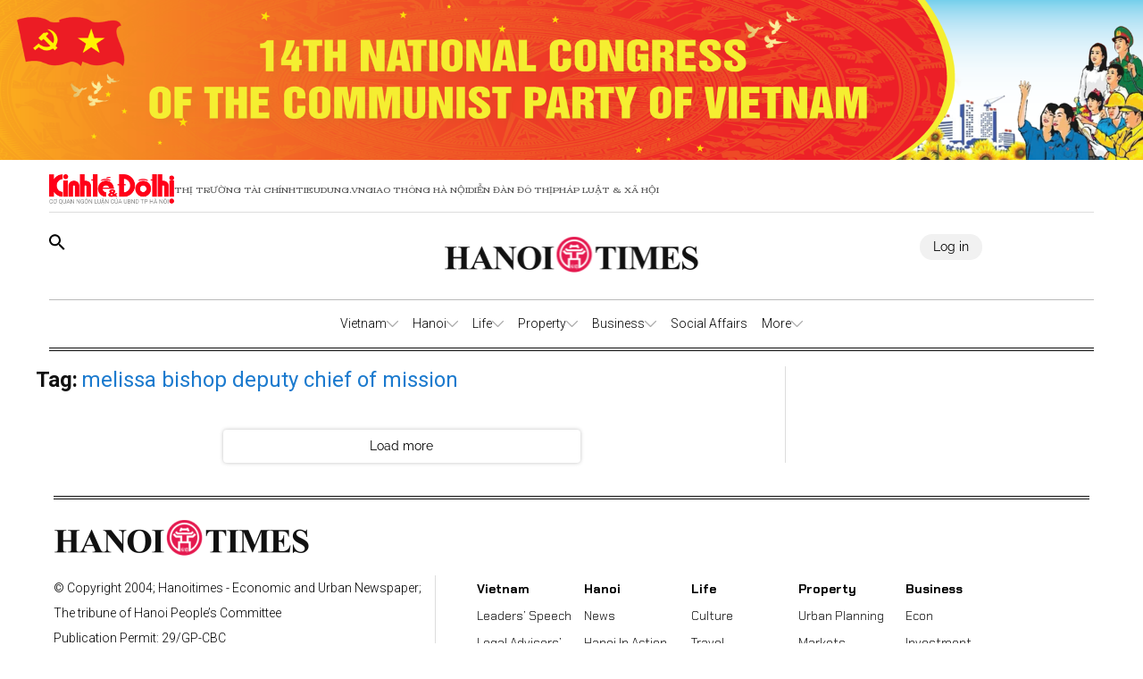

--- FILE ---
content_type: application/javascript
request_url: https://hanoitimes.vn/_nuxt/h6nnXQXY.js
body_size: 190798
content:
const __vite__mapDeps=(i,m=__vite__mapDeps,d=(m.f||(m.f=["./BOkgiS7x.js","./DgVmaMHA.js","./swiper-vue.JG58ooqa.css","./BYmmeL76.js","./ExzsGppi.js","./BJqyVhtU.js","./DQ8RFuQp.js","./page.DI1pGFxD.css","./index.JfgAhUTq.css","./D1DNzhlt.js","./QFm3J64J.js","./Dnn3Cssh.js","./DKoIyGmR.js","./DNBn2RsP.js"])))=>i.map(i=>d[i]);
import{e as Ko,s as zt,r as Fe,g as fa,h as Xo,a as cr,i as be,t as xi,n as Mt,v as jm,u as ce,b as xe,c as ae,w as da,d as Ze,o as zf,f as Gm,j as Vm,k as fe,l as H,m as Oe,p as Qe,K as zm,q as qf,x as Wf,y as qr,z as Xn,A as un,B as Kf,C as Qo,D as Zo,E as qm,F as Wm,G as Km,H as Nn,I as ha,J as Xm,T as Qm,L as Zm,M,N as Xf,O as lr,P as Jm,Q as Qf,R as Zf,S as rc,U as Jf,V as Jo,W as eg,X as Rt,Y as Pn,Z as Fa,_ as Ca,$ as eu,a0 as tg,a1 as ng,a2 as rg,a3 as ag,a4 as ig,a5 as sg}from"./DgVmaMHA.js";const og=/"(?:_|\\u0{2}5[Ff]){2}(?:p|\\u0{2}70)(?:r|\\u0{2}72)(?:o|\\u0{2}6[Ff])(?:t|\\u0{2}74)(?:o|\\u0{2}6[Ff])(?:_|\\u0{2}5[Ff]){2}"\s*:/,ug=/"(?:c|\\u0063)(?:o|\\u006[Ff])(?:n|\\u006[Ee])(?:s|\\u0073)(?:t|\\u0074)(?:r|\\u0072)(?:u|\\u0075)(?:c|\\u0063)(?:t|\\u0074)(?:o|\\u006[Ff])(?:r|\\u0072)"\s*:/,cg=/^\s*["[{]|^\s*-?\d{1,16}(\.\d{1,17})?([Ee][+-]?\d+)?\s*$/;function lg(e,t){if(e==="__proto__"||e==="constructor"&&t&&typeof t=="object"&&"prototype"in t){fg(e);return}return t}function fg(e){console.warn(`[destr] Dropping "${e}" key to prevent prototype pollution.`)}function ii(e,t={}){if(typeof e!="string")return e;const n=e.trim();if(e[0]==='"'&&e.endsWith('"')&&!e.includes("\\"))return n.slice(1,-1);if(n.length<=9){const r=n.toLowerCase();if(r==="true")return!0;if(r==="false")return!1;if(r==="undefined")return;if(r==="null")return null;if(r==="nan")return Number.NaN;if(r==="infinity")return Number.POSITIVE_INFINITY;if(r==="-infinity")return Number.NEGATIVE_INFINITY}if(!cg.test(e)){if(t.strict)throw new SyntaxError("[destr] Invalid JSON");return e}try{if(og.test(e)||ug.test(e)){if(t.strict)throw new Error("[destr] Possible prototype pollution");return JSON.parse(e,lg)}return JSON.parse(e)}catch(r){if(t.strict)throw r;return e}}const ed=/#/g,td=/&/g,nd=/\//g,dg=/=/g,hg=/\?/g,Ri=/\+/g,pg=/%5e/gi,mg=/%60/gi,gg=/%7c/gi,Eg=/%20/gi,Tg=/%252f/gi;function rd(e){return encodeURI(""+e).replace(gg,"|")}function js(e){return rd(typeof e=="string"?e:JSON.stringify(e)).replace(Ri,"%2B").replace(Eg,"+").replace(ed,"%23").replace(td,"%26").replace(mg,"`").replace(pg,"^").replace(nd,"%2F")}function ss(e){return js(e).replace(dg,"%3D")}function bg(e){return rd(e).replace(ed,"%23").replace(hg,"%3F").replace(Tg,"%2F").replace(td,"%26").replace(Ri,"%2B")}function _R(e){return bg(e).replace(nd,"%2F")}function si(e=""){try{return decodeURIComponent(""+e)}catch{return""+e}}function _g(e){return si(e.replace(Ri," "))}function yg(e){return si(e.replace(Ri," "))}function Ag(e=""){const t={};e[0]==="?"&&(e=e.slice(1));for(const n of e.split("&")){const r=n.match(/([^=]+)=?(.*)/)||[];if(r.length<2)continue;const a=_g(r[1]);if(a==="__proto__"||a==="constructor")continue;const i=yg(r[2]||"");t[a]===void 0?t[a]=i:Array.isArray(t[a])?t[a].push(i):t[a]=[t[a],i]}return t}function vg(e,t){return(typeof t=="number"||typeof t=="boolean")&&(t=String(t)),t?Array.isArray(t)?t.map(n=>`${ss(e)}=${js(n)}`).join("&"):`${ss(e)}=${js(t)}`:ss(e)}function Cg(e){return Object.keys(e).filter(t=>e[t]!==void 0).map(t=>vg(t,e[t])).filter(Boolean).join("&")}const Sg=/^[\s\w\0+.-]{2,}:([/\\]{1,2})/,Ig=/^[\s\w\0+.-]{2,}:([/\\]{2})?/,Ng=/^([/\\]\s*){2,}[^/\\]/,Og=/^[\s\0]*(blob|data|javascript|vbscript):$/i,xg=/\/$|\/\?|\/#/,Rg=/^\.?\//;function On(e,t={}){return typeof t=="boolean"&&(t={acceptRelative:t}),t.strict?Sg.test(e):Ig.test(e)||(t.acceptRelative?Ng.test(e):!1)}function Lg(e){return!!e&&Og.test(e)}function Gs(e="",t){return t?xg.test(e):e.endsWith("/")}function tu(e="",t){if(!t)return(Gs(e)?e.slice(0,-1):e)||"/";if(!Gs(e,!0))return e||"/";let n=e,r="";const a=e.indexOf("#");a>=0&&(n=e.slice(0,a),r=e.slice(a));const[i,...s]=n.split("?");return((i.endsWith("/")?i.slice(0,-1):i)||"/")+(s.length>0?`?${s.join("?")}`:"")+r}function Vs(e="",t){if(!t)return e.endsWith("/")?e:e+"/";if(Gs(e,!0))return e||"/";let n=e,r="";const a=e.indexOf("#");if(a>=0&&(n=e.slice(0,a),r=e.slice(a),!n))return r;const[i,...s]=n.split("?");return i+"/"+(s.length>0?`?${s.join("?")}`:"")+r}function Dg(e=""){return e.startsWith("/")}function ac(e=""){return Dg(e)?e:"/"+e}function wg(e,t){if(ad(t)||On(e))return e;const n=tu(t);return e.startsWith(n)?e:nu(n,e)}function ic(e,t){if(ad(t))return e;const n=tu(t);if(!e.startsWith(n))return e;const r=e.slice(n.length);return r[0]==="/"?r:"/"+r}function oi(e,t){const n=kg(e),r={...Ag(n.search),...t};return n.search=Cg(r),Hg(n)}function ad(e){return!e||e==="/"}function Pg(e){return e&&e!=="/"}function nu(e,...t){let n=e||"";for(const r of t.filter(a=>Pg(a)))if(n){const a=r.replace(Rg,"");n=Vs(n)+a}else n=r;return n}function id(...e){var s,o,u,l;const t=/\/(?!\/)/,n=e.filter(Boolean),r=[];let a=0;for(const f of n)if(!(!f||f==="/")){for(const[d,h]of f.split(t).entries())if(!(!h||h===".")){if(h===".."){if(r.length===1&&On(r[0]))continue;r.pop(),a--;continue}if(d===1&&((s=r[r.length-1])!=null&&s.endsWith(":/"))){r[r.length-1]+="/"+h;continue}r.push(h),a++}}let i=r.join("/");return a>=0?(o=n[0])!=null&&o.startsWith("/")&&!i.startsWith("/")?i="/"+i:(u=n[0])!=null&&u.startsWith("./")&&!i.startsWith("./")&&(i="./"+i):i="../".repeat(-1*a)+i,(l=n[n.length-1])!=null&&l.endsWith("/")&&!i.endsWith("/")&&(i+="/"),i}function Mg(e,t,n={}){return n.trailingSlash||(e=Vs(e),t=Vs(t)),n.leadingSlash||(e=ac(e),t=ac(t)),n.encoding||(e=si(e),t=si(t)),e===t}const sd=Symbol.for("ufo:protocolRelative");function kg(e="",t){const n=e.match(/^[\s\0]*(blob:|data:|javascript:|vbscript:)(.*)/i);if(n){const[,d,h=""]=n;return{protocol:d.toLowerCase(),pathname:h,href:d+h,auth:"",host:"",search:"",hash:""}}if(!On(e,{acceptRelative:!0}))return sc(e);const[,r="",a,i=""]=e.replace(/\\/g,"/").match(/^[\s\0]*([\w+.-]{2,}:)?\/\/([^/@]+@)?(.*)/)||[];let[,s="",o=""]=i.match(/([^#/?]*)(.*)?/)||[];r==="file:"&&(o=o.replace(/\/(?=[A-Za-z]:)/,""));const{pathname:u,search:l,hash:f}=sc(o);return{protocol:r.toLowerCase(),auth:a?a.slice(0,Math.max(0,a.length-1)):"",host:s,pathname:u,search:l,hash:f,[sd]:!r}}function sc(e=""){const[t="",n="",r=""]=(e.match(/([^#?]*)(\?[^#]*)?(#.*)?/)||[]).splice(1);return{pathname:t,search:n,hash:r}}function Hg(e){const t=e.pathname||"",n=e.search?(e.search.startsWith("?")?"":"?")+e.search:"",r=e.hash||"",a=e.auth?e.auth+"@":"",i=e.host||"";return(e.protocol||e[sd]?(e.protocol||"")+"//":"")+a+i+t+n+r}class Bg extends Error{constructor(t,n){super(t,n),this.name="FetchError",n!=null&&n.cause&&!this.cause&&(this.cause=n.cause)}}function Fg(e){var u,l,f,d,h;const t=((u=e.error)==null?void 0:u.message)||((l=e.error)==null?void 0:l.toString())||"",n=((f=e.request)==null?void 0:f.method)||((d=e.options)==null?void 0:d.method)||"GET",r=((h=e.request)==null?void 0:h.url)||String(e.request)||"/",a=`[${n}] ${JSON.stringify(r)}`,i=e.response?`${e.response.status} ${e.response.statusText}`:"<no response>",s=`${a}: ${i}${t?` ${t}`:""}`,o=new Bg(s,e.error?{cause:e.error}:void 0);for(const p of["request","options","response"])Object.defineProperty(o,p,{get(){return e[p]}});for(const[p,E]of[["data","_data"],["status","status"],["statusCode","status"],["statusText","statusText"],["statusMessage","statusText"]])Object.defineProperty(o,p,{get(){return e.response&&e.response[E]}});return o}const Ug=new Set(Object.freeze(["PATCH","POST","PUT","DELETE"]));function oc(e="GET"){return Ug.has(e.toUpperCase())}function $g(e){if(e===void 0)return!1;const t=typeof e;return t==="string"||t==="number"||t==="boolean"||t===null?!0:t!=="object"?!1:Array.isArray(e)?!0:e.buffer?!1:e.constructor&&e.constructor.name==="Object"||typeof e.toJSON=="function"}const Yg=new Set(["image/svg","application/xml","application/xhtml","application/html"]),jg=/^application\/(?:[\w!#$%&*.^`~-]*\+)?json(;.+)?$/i;function Gg(e=""){if(!e)return"json";const t=e.split(";").shift()||"";return jg.test(t)?"json":Yg.has(t)||t.startsWith("text/")?"text":"blob"}function Vg(e,t,n=globalThis.Headers){const r={...t,...e};if(t!=null&&t.params&&(e!=null&&e.params)&&(r.params={...t==null?void 0:t.params,...e==null?void 0:e.params}),t!=null&&t.query&&(e!=null&&e.query)&&(r.query={...t==null?void 0:t.query,...e==null?void 0:e.query}),t!=null&&t.headers&&(e!=null&&e.headers)){r.headers=new n((t==null?void 0:t.headers)||{});for(const[a,i]of new n((e==null?void 0:e.headers)||{}))r.headers.set(a,i)}return r}const zg=new Set([408,409,425,429,500,502,503,504]),qg=new Set([101,204,205,304]);function od(e={}){const{fetch:t=globalThis.fetch,Headers:n=globalThis.Headers,AbortController:r=globalThis.AbortController}=e;async function a(o){const u=o.error&&o.error.name==="AbortError"&&!o.options.timeout||!1;if(o.options.retry!==!1&&!u){let f;typeof o.options.retry=="number"?f=o.options.retry:f=oc(o.options.method)?0:1;const d=o.response&&o.response.status||500;if(f>0&&(Array.isArray(o.options.retryStatusCodes)?o.options.retryStatusCodes.includes(d):zg.has(d))){const h=o.options.retryDelay||0;return h>0&&await new Promise(p=>setTimeout(p,h)),i(o.request,{...o.options,retry:f-1})}}const l=Fg(o);throw Error.captureStackTrace&&Error.captureStackTrace(l,i),l}const i=async function(u,l={}){var p;const f={request:u,options:Vg(l,e.defaults,n),response:void 0,error:void 0};f.options.method=(p=f.options.method)==null?void 0:p.toUpperCase(),f.options.onRequest&&await f.options.onRequest(f),typeof f.request=="string"&&(f.options.baseURL&&(f.request=wg(f.request,f.options.baseURL)),(f.options.query||f.options.params)&&(f.request=oi(f.request,{...f.options.params,...f.options.query}))),f.options.body&&oc(f.options.method)&&($g(f.options.body)?(f.options.body=typeof f.options.body=="string"?f.options.body:JSON.stringify(f.options.body),f.options.headers=new n(f.options.headers||{}),f.options.headers.has("content-type")||f.options.headers.set("content-type","application/json"),f.options.headers.has("accept")||f.options.headers.set("accept","application/json")):("pipeTo"in f.options.body&&typeof f.options.body.pipeTo=="function"||typeof f.options.body.pipe=="function")&&("duplex"in f.options||(f.options.duplex="half")));let d;if(!f.options.signal&&f.options.timeout){const E=new r;d=setTimeout(()=>E.abort(),f.options.timeout),f.options.signal=E.signal}try{f.response=await t(f.request,f.options)}catch(E){return f.error=E,f.options.onRequestError&&await f.options.onRequestError(f),await a(f)}finally{d&&clearTimeout(d)}if(f.response.body&&!qg.has(f.response.status)&&f.options.method!=="HEAD"){const E=(f.options.parseResponse?"json":f.options.responseType)||Gg(f.response.headers.get("content-type")||"");switch(E){case"json":{const m=await f.response.text(),_=f.options.parseResponse||ii;f.response._data=_(m);break}case"stream":{f.response._data=f.response.body;break}default:f.response._data=await f.response[E]()}}return f.options.onResponse&&await f.options.onResponse(f),!f.options.ignoreResponseError&&f.response.status>=400&&f.response.status<600?(f.options.onResponseError&&await f.options.onResponseError(f),await a(f)):f.response},s=async function(u,l){return(await i(u,l))._data};return s.raw=i,s.native=(...o)=>t(...o),s.create=(o={})=>od({...e,defaults:{...e.defaults,...o}}),s}const ru=function(){if(typeof globalThis<"u")return globalThis;if(typeof self<"u")return self;if(typeof window<"u")return window;if(typeof global<"u")return global;throw new Error("unable to locate global object")}(),Wg=ru.fetch||(()=>Promise.reject(new Error("[ofetch] global.fetch is not supported!"))),Kg=ru.Headers,Xg=ru.AbortController,Qg=od({fetch:Wg,Headers:Kg,AbortController:Xg}),Zg=Qg,Jg=()=>{var e;return((e=window==null?void 0:window.__NUXT__)==null?void 0:e.config)||{}},ui=Jg().app,e1=()=>ui.baseURL,t1=()=>ui.buildAssetsDir,au=(...e)=>id(ud(),t1(),...e),ud=(...e)=>{const t=ui.cdnURL||ui.baseURL;return e.length?id(t,...e):t};globalThis.__buildAssetsURL=au,globalThis.__publicAssetsURL=ud;globalThis.$fetch||(globalThis.$fetch=Zg.create({baseURL:e1()}));function zs(e,t={},n){for(const r in e){const a=e[r],i=n?`${n}:${r}`:r;typeof a=="object"&&a!==null?zs(a,t,i):typeof a=="function"&&(t[i]=a)}return t}const n1={run:e=>e()},r1=()=>n1,cd=typeof console.createTask<"u"?console.createTask:r1;function a1(e,t){const n=t.shift(),r=cd(n);return e.reduce((a,i)=>a.then(()=>r.run(()=>i(...t))),Promise.resolve())}function i1(e,t){const n=t.shift(),r=cd(n);return Promise.all(e.map(a=>r.run(()=>a(...t))))}function os(e,t){for(const n of[...e])n(t)}class s1{constructor(){this._hooks={},this._before=void 0,this._after=void 0,this._deprecatedMessages=void 0,this._deprecatedHooks={},this.hook=this.hook.bind(this),this.callHook=this.callHook.bind(this),this.callHookWith=this.callHookWith.bind(this)}hook(t,n,r={}){if(!t||typeof n!="function")return()=>{};const a=t;let i;for(;this._deprecatedHooks[t];)i=this._deprecatedHooks[t],t=i.to;if(i&&!r.allowDeprecated){let s=i.message;s||(s=`${a} hook has been deprecated`+(i.to?`, please use ${i.to}`:"")),this._deprecatedMessages||(this._deprecatedMessages=new Set),this._deprecatedMessages.has(s)||(console.warn(s),this._deprecatedMessages.add(s))}if(!n.name)try{Object.defineProperty(n,"name",{get:()=>"_"+t.replace(/\W+/g,"_")+"_hook_cb",configurable:!0})}catch{}return this._hooks[t]=this._hooks[t]||[],this._hooks[t].push(n),()=>{n&&(this.removeHook(t,n),n=void 0)}}hookOnce(t,n){let r,a=(...i)=>(typeof r=="function"&&r(),r=void 0,a=void 0,n(...i));return r=this.hook(t,a),r}removeHook(t,n){if(this._hooks[t]){const r=this._hooks[t].indexOf(n);r!==-1&&this._hooks[t].splice(r,1),this._hooks[t].length===0&&delete this._hooks[t]}}deprecateHook(t,n){this._deprecatedHooks[t]=typeof n=="string"?{to:n}:n;const r=this._hooks[t]||[];delete this._hooks[t];for(const a of r)this.hook(t,a)}deprecateHooks(t){Object.assign(this._deprecatedHooks,t);for(const n in t)this.deprecateHook(n,t[n])}addHooks(t){const n=zs(t),r=Object.keys(n).map(a=>this.hook(a,n[a]));return()=>{for(const a of r.splice(0,r.length))a()}}removeHooks(t){const n=zs(t);for(const r in n)this.removeHook(r,n[r])}removeAllHooks(){for(const t in this._hooks)delete this._hooks[t]}callHook(t,...n){return n.unshift(t),this.callHookWith(a1,t,...n)}callHookParallel(t,...n){return n.unshift(t),this.callHookWith(i1,t,...n)}callHookWith(t,n,...r){const a=this._before||this._after?{name:n,args:r,context:{}}:void 0;this._before&&os(this._before,a);const i=t(n in this._hooks?[...this._hooks[n]]:[],r);return i instanceof Promise?i.finally(()=>{this._after&&a&&os(this._after,a)}):(this._after&&a&&os(this._after,a),i)}beforeEach(t){return this._before=this._before||[],this._before.push(t),()=>{if(this._before!==void 0){const n=this._before.indexOf(t);n!==-1&&this._before.splice(n,1)}}}afterEach(t){return this._after=this._after||[],this._after.push(t),()=>{if(this._after!==void 0){const n=this._after.indexOf(t);n!==-1&&this._after.splice(n,1)}}}}function ld(){return new s1}function o1(e={}){let t,n=!1;const r=s=>{if(t&&t!==s)throw new Error("Context conflict")};let a;if(e.asyncContext){const s=e.AsyncLocalStorage||globalThis.AsyncLocalStorage;s?a=new s:console.warn("[unctx] `AsyncLocalStorage` is not provided.")}const i=()=>{if(a&&t===void 0){const s=a.getStore();if(s!==void 0)return s}return t};return{use:()=>{const s=i();if(s===void 0)throw new Error("Context is not available");return s},tryUse:()=>i(),set:(s,o)=>{o||r(s),t=s,n=!0},unset:()=>{t=void 0,n=!1},call:(s,o)=>{r(s),t=s;try{return a?a.run(s,o):o()}finally{n||(t=void 0)}},async callAsync(s,o){t=s;const u=()=>{t=s},l=()=>t===s?u:void 0;qs.add(l);try{const f=a?a.run(s,o):o();return n||(t=void 0),await f}finally{qs.delete(l)}}}}function u1(e={}){const t={};return{get(n,r={}){return t[n]||(t[n]=o1({...e,...r})),t[n],t[n]}}}const ci=typeof globalThis<"u"?globalThis:typeof self<"u"?self:typeof global<"u"?global:typeof window<"u"?window:{},uc="__unctx__",c1=ci[uc]||(ci[uc]=u1()),l1=(e,t={})=>c1.get(e,t),cc="__unctx_async_handlers__",qs=ci[cc]||(ci[cc]=new Set);function gn(e){const t=[];for(const a of qs){const i=a();i&&t.push(i)}const n=()=>{for(const a of t)a()};let r=e();return r&&typeof r=="object"&&"catch"in r&&(r=r.catch(a=>{throw n(),a})),[r,n]}const f1=!1,Ws=!1,d1=!1,yR={componentName:"NuxtLink",prefetch:!0,prefetchOn:{visibility:!0}},Hn={value:null,errorValue:null,deep:!0},h1=null,p1={},m1="#__nuxt",fd="nuxt-app",lc=36e5;function dd(e=fd){return l1(e,{asyncContext:!1})}const g1="__nuxt_plugin";function E1(e){let t=0;const n={_id:e.id||fd||"nuxt-app",_scope:Ko(),provide:void 0,globalName:"nuxt",versions:{get nuxt(){return"3.13.0"},get vue(){return n.vueApp.version}},payload:zt({data:zt({}),state:Fe({}),once:new Set,_errors:zt({})}),static:{data:{}},runWithContext(a){return n._scope.active&&!fa()?n._scope.run(()=>fc(n,a)):fc(n,a)},isHydrating:!0,deferHydration(){if(!n.isHydrating)return()=>{};t++;let a=!1;return()=>{if(!a&&(a=!0,t--,t===0))return n.isHydrating=!1,n.callHook("app:suspense:resolve")}},_asyncDataPromises:{},_asyncData:zt({}),_payloadRevivers:{},...e};{const a=window.__NUXT__;if(a)for(const i in a)switch(i){case"data":case"state":case"_errors":Object.assign(n.payload[i],a[i]);break;default:n.payload[i]=a[i]}}n.hooks=ld(),n.hook=n.hooks.hook,n.callHook=n.hooks.callHook,n.provide=(a,i)=>{const s="$"+a;Sa(n,s,i),Sa(n.vueApp.config.globalProperties,s,i)},Sa(n.vueApp,"$nuxt",n),Sa(n.vueApp.config.globalProperties,"$nuxt",n);{window.addEventListener("nuxt.preloadError",i=>{n.callHook("app:chunkError",{error:i.payload})}),window.useNuxtApp=window.useNuxtApp||ge;const a=n.hook("app:error",(...i)=>{console.error("[nuxt] error caught during app initialization",...i)});n.hook("app:mounted",a)}const r=n.payload.config;return n.provide("config",r),n}function T1(e,t){t.hooks&&e.hooks.addHooks(t.hooks)}async function b1(e,t){if(typeof t=="function"){const{provide:n}=await e.runWithContext(()=>t(e))||{};if(n&&typeof n=="object")for(const r in n)e.provide(r,n[r])}}async function _1(e,t){const n=[],r=[],a=[],i=[];let s=0;async function o(u){var f;const l=((f=u.dependsOn)==null?void 0:f.filter(d=>t.some(h=>h._name===d)&&!n.includes(d)))??[];if(l.length>0)r.push([new Set(l),u]);else{const d=b1(e,u).then(async()=>{u._name&&(n.push(u._name),await Promise.all(r.map(async([h,p])=>{h.has(u._name)&&(h.delete(u._name),h.size===0&&(s++,await o(p)))})))});u.parallel?a.push(d.catch(h=>i.push(h))):await d}}for(const u of t)T1(e,u);for(const u of t)await o(u);if(await Promise.all(a),s)for(let u=0;u<s;u++)await Promise.all(a);if(i.length)throw i[0]}function Se(e){if(typeof e=="function")return e;const t=e._name||e.name;return delete e.name,Object.assign(e.setup||(()=>{}),e,{[g1]:!0,_name:t})}function fc(e,t,n){const r=()=>t();return dd(e._id).set(e),e.vueApp.runWithContext(r)}function y1(e){var n;let t;return Xo()&&(t=(n=cr())==null?void 0:n.appContext.app.$nuxt),t=t||dd(e).tryUse(),t||null}function ge(e){const t=y1(e);if(!t)throw new Error("[nuxt] instance unavailable");return t}function kt(e){return ge().$config}function Sa(e,t,n){Object.defineProperty(e,t,{get:()=>n})}function hd(e,t){if(typeof e!="string")throw new TypeError("argument str must be a string");const n={},r=t||{},a=r.decode||A1;let i=0;for(;i<e.length;){const s=e.indexOf("=",i);if(s===-1)break;let o=e.indexOf(";",i);if(o===-1)o=e.length;else if(o<s){i=e.lastIndexOf(";",s-1)+1;continue}const u=e.slice(i,s).trim();if(r!=null&&r.filter&&!(r!=null&&r.filter(u))){i=o+1;continue}if(n[u]===void 0){let l=e.slice(s+1,o).trim();l.codePointAt(0)===34&&(l=l.slice(1,-1)),n[u]=v1(l,a)}i=o+1}return n}function A1(e){return e.includes("%")?decodeURIComponent(e):e}function v1(e,t){try{return t(e)}catch{return e}}const Ia=/^[\u0009\u0020-\u007E\u0080-\u00FF]+$/;function C1(e,t,n){const r=n||{},a=r.encode||encodeURIComponent;if(typeof a!="function")throw new TypeError("option encode is invalid");if(!Ia.test(e))throw new TypeError("argument name is invalid");const i=a(t);if(i&&!Ia.test(i))throw new TypeError("argument val is invalid");let s=e+"="+i;if(r.maxAge!==void 0&&r.maxAge!==null){const o=r.maxAge-0;if(Number.isNaN(o)||!Number.isFinite(o))throw new TypeError("option maxAge is invalid");s+="; Max-Age="+Math.floor(o)}if(r.domain){if(!Ia.test(r.domain))throw new TypeError("option domain is invalid");s+="; Domain="+r.domain}if(r.path){if(!Ia.test(r.path))throw new TypeError("option path is invalid");s+="; Path="+r.path}if(r.expires){if(!S1(r.expires)||Number.isNaN(r.expires.valueOf()))throw new TypeError("option expires is invalid");s+="; Expires="+r.expires.toUTCString()}if(r.httpOnly&&(s+="; HttpOnly"),r.secure&&(s+="; Secure"),r.priority)switch(typeof r.priority=="string"?r.priority.toLowerCase():r.priority){case"low":{s+="; Priority=Low";break}case"medium":{s+="; Priority=Medium";break}case"high":{s+="; Priority=High";break}default:throw new TypeError("option priority is invalid")}if(r.sameSite)switch(typeof r.sameSite=="string"?r.sameSite.toLowerCase():r.sameSite){case!0:{s+="; SameSite=Strict";break}case"lax":{s+="; SameSite=Lax";break}case"strict":{s+="; SameSite=Strict";break}case"none":{s+="; SameSite=None";break}default:throw new TypeError("option sameSite is invalid")}return r.partitioned&&(s+="; Partitioned"),s}function S1(e){return Object.prototype.toString.call(e)==="[object Date]"||e instanceof Date}const dc=Object.freeze({ignoreUnknown:!1,respectType:!1,respectFunctionNames:!1,respectFunctionProperties:!1,unorderedObjects:!0,unorderedArrays:!1,unorderedSets:!1,excludeKeys:void 0,excludeValues:void 0,replacer:void 0});function Wr(e,t){t?t={...dc,...t}:t=dc;const n=pd(t);return n.dispatch(e),n.toString()}const I1=Object.freeze(["prototype","__proto__","constructor"]);function pd(e){let t="",n=new Map;const r=a=>{t+=a};return{toString(){return t},getContext(){return n},dispatch(a){return e.replacer&&(a=e.replacer(a)),this[a===null?"null":typeof a](a)},object(a){if(a&&typeof a.toJSON=="function")return this.object(a.toJSON());const i=Object.prototype.toString.call(a);let s="";const o=i.length;o<10?s="unknown:["+i+"]":s=i.slice(8,o-1),s=s.toLowerCase();let u=null;if((u=n.get(a))===void 0)n.set(a,n.size);else return this.dispatch("[CIRCULAR:"+u+"]");if(typeof Buffer<"u"&&Buffer.isBuffer&&Buffer.isBuffer(a))return r("buffer:"),r(a.toString("utf8"));if(s!=="object"&&s!=="function"&&s!=="asyncfunction")this[s]?this[s](a):e.ignoreUnknown||this.unkown(a,s);else{let l=Object.keys(a);e.unorderedObjects&&(l=l.sort());let f=[];e.respectType!==!1&&!hc(a)&&(f=I1),e.excludeKeys&&(l=l.filter(h=>!e.excludeKeys(h)),f=f.filter(h=>!e.excludeKeys(h))),r("object:"+(l.length+f.length)+":");const d=h=>{this.dispatch(h),r(":"),e.excludeValues||this.dispatch(a[h]),r(",")};for(const h of l)d(h);for(const h of f)d(h)}},array(a,i){if(i=i===void 0?e.unorderedArrays!==!1:i,r("array:"+a.length+":"),!i||a.length<=1){for(const u of a)this.dispatch(u);return}const s=new Map,o=a.map(u=>{const l=pd(e);l.dispatch(u);for(const[f,d]of l.getContext())s.set(f,d);return l.toString()});return n=s,o.sort(),this.array(o,!1)},date(a){return r("date:"+a.toJSON())},symbol(a){return r("symbol:"+a.toString())},unkown(a,i){if(r(i),!!a&&(r(":"),a&&typeof a.entries=="function"))return this.array(Array.from(a.entries()),!0)},error(a){return r("error:"+a.toString())},boolean(a){return r("bool:"+a)},string(a){r("string:"+a.length+":"),r(a)},function(a){r("fn:"),hc(a)?this.dispatch("[native]"):this.dispatch(a.toString()),e.respectFunctionNames!==!1&&this.dispatch("function-name:"+String(a.name)),e.respectFunctionProperties&&this.object(a)},number(a){return r("number:"+a)},xml(a){return r("xml:"+a.toString())},null(){return r("Null")},undefined(){return r("Undefined")},regexp(a){return r("regex:"+a.toString())},uint8array(a){return r("uint8array:"),this.dispatch(Array.prototype.slice.call(a))},uint8clampedarray(a){return r("uint8clampedarray:"),this.dispatch(Array.prototype.slice.call(a))},int8array(a){return r("int8array:"),this.dispatch(Array.prototype.slice.call(a))},uint16array(a){return r("uint16array:"),this.dispatch(Array.prototype.slice.call(a))},int16array(a){return r("int16array:"),this.dispatch(Array.prototype.slice.call(a))},uint32array(a){return r("uint32array:"),this.dispatch(Array.prototype.slice.call(a))},int32array(a){return r("int32array:"),this.dispatch(Array.prototype.slice.call(a))},float32array(a){return r("float32array:"),this.dispatch(Array.prototype.slice.call(a))},float64array(a){return r("float64array:"),this.dispatch(Array.prototype.slice.call(a))},arraybuffer(a){return r("arraybuffer:"),this.dispatch(new Uint8Array(a))},url(a){return r("url:"+a.toString())},map(a){r("map:");const i=[...a];return this.array(i,e.unorderedSets!==!1)},set(a){r("set:");const i=[...a];return this.array(i,e.unorderedSets!==!1)},file(a){return r("file:"),this.dispatch([a.name,a.size,a.type,a.lastModfied])},blob(){if(e.ignoreUnknown)return r("[blob]");throw new Error(`Hashing Blob objects is currently not supported
Use "options.replacer" or "options.ignoreUnknown"
`)},domwindow(){return r("domwindow")},bigint(a){return r("bigint:"+a.toString())},process(){return r("process")},timer(){return r("timer")},pipe(){return r("pipe")},tcp(){return r("tcp")},udp(){return r("udp")},tty(){return r("tty")},statwatcher(){return r("statwatcher")},securecontext(){return r("securecontext")},connection(){return r("connection")},zlib(){return r("zlib")},context(){return r("context")},nodescript(){return r("nodescript")},httpparser(){return r("httpparser")},dataview(){return r("dataview")},signal(){return r("signal")},fsevent(){return r("fsevent")},tlswrap(){return r("tlswrap")}}}const md="[native code] }",N1=md.length;function hc(e){return typeof e!="function"?!1:Function.prototype.toString.call(e).slice(-N1)===md}class Qt{constructor(t,n){t=this.words=t||[],this.sigBytes=n===void 0?t.length*4:n}toString(t){return(t||O1).stringify(this)}concat(t){if(this.clamp(),this.sigBytes%4)for(let n=0;n<t.sigBytes;n++){const r=t.words[n>>>2]>>>24-n%4*8&255;this.words[this.sigBytes+n>>>2]|=r<<24-(this.sigBytes+n)%4*8}else for(let n=0;n<t.sigBytes;n+=4)this.words[this.sigBytes+n>>>2]=t.words[n>>>2];return this.sigBytes+=t.sigBytes,this}clamp(){this.words[this.sigBytes>>>2]&=4294967295<<32-this.sigBytes%4*8,this.words.length=Math.ceil(this.sigBytes/4)}clone(){return new Qt([...this.words])}}const O1={stringify(e){const t=[];for(let n=0;n<e.sigBytes;n++){const r=e.words[n>>>2]>>>24-n%4*8&255;t.push((r>>>4).toString(16),(r&15).toString(16))}return t.join("")}},x1={stringify(e){const t="ABCDEFGHIJKLMNOPQRSTUVWXYZabcdefghijklmnopqrstuvwxyz0123456789",n=[];for(let r=0;r<e.sigBytes;r+=3){const a=e.words[r>>>2]>>>24-r%4*8&255,i=e.words[r+1>>>2]>>>24-(r+1)%4*8&255,s=e.words[r+2>>>2]>>>24-(r+2)%4*8&255,o=a<<16|i<<8|s;for(let u=0;u<4&&r*8+u*6<e.sigBytes*8;u++)n.push(t.charAt(o>>>6*(3-u)&63))}return n.join("")}},R1={parse(e){const t=e.length,n=[];for(let r=0;r<t;r++)n[r>>>2]|=(e.charCodeAt(r)&255)<<24-r%4*8;return new Qt(n,t)}},L1={parse(e){return R1.parse(unescape(encodeURIComponent(e)))}};class D1{constructor(){this._data=new Qt,this._nDataBytes=0,this._minBufferSize=0,this.blockSize=512/32}reset(){this._data=new Qt,this._nDataBytes=0}_append(t){typeof t=="string"&&(t=L1.parse(t)),this._data.concat(t),this._nDataBytes+=t.sigBytes}_doProcessBlock(t,n){}_process(t){let n,r=this._data.sigBytes/(this.blockSize*4);t?r=Math.ceil(r):r=Math.max((r|0)-this._minBufferSize,0);const a=r*this.blockSize,i=Math.min(a*4,this._data.sigBytes);if(a){for(let s=0;s<a;s+=this.blockSize)this._doProcessBlock(this._data.words,s);n=this._data.words.splice(0,a),this._data.sigBytes-=i}return new Qt(n,i)}}class w1 extends D1{update(t){return this._append(t),this._process(),this}finalize(t){t&&this._append(t)}}const pc=[1779033703,-1150833019,1013904242,-1521486534,1359893119,-1694144372,528734635,1541459225],P1=[1116352408,1899447441,-1245643825,-373957723,961987163,1508970993,-1841331548,-1424204075,-670586216,310598401,607225278,1426881987,1925078388,-2132889090,-1680079193,-1046744716,-459576895,-272742522,264347078,604807628,770255983,1249150122,1555081692,1996064986,-1740746414,-1473132947,-1341970488,-1084653625,-958395405,-710438585,113926993,338241895,666307205,773529912,1294757372,1396182291,1695183700,1986661051,-2117940946,-1838011259,-1564481375,-1474664885,-1035236496,-949202525,-778901479,-694614492,-200395387,275423344,430227734,506948616,659060556,883997877,958139571,1322822218,1537002063,1747873779,1955562222,2024104815,-2067236844,-1933114872,-1866530822,-1538233109,-1090935817,-965641998],nn=[];class M1 extends w1{constructor(){super(...arguments),this._hash=new Qt([...pc])}reset(){super.reset(),this._hash=new Qt([...pc])}_doProcessBlock(t,n){const r=this._hash.words;let a=r[0],i=r[1],s=r[2],o=r[3],u=r[4],l=r[5],f=r[6],d=r[7];for(let h=0;h<64;h++){if(h<16)nn[h]=t[n+h]|0;else{const y=nn[h-15],S=(y<<25|y>>>7)^(y<<14|y>>>18)^y>>>3,I=nn[h-2],N=(I<<15|I>>>17)^(I<<13|I>>>19)^I>>>10;nn[h]=S+nn[h-7]+N+nn[h-16]}const p=u&l^~u&f,E=a&i^a&s^i&s,m=(a<<30|a>>>2)^(a<<19|a>>>13)^(a<<10|a>>>22),_=(u<<26|u>>>6)^(u<<21|u>>>11)^(u<<7|u>>>25),C=d+_+p+P1[h]+nn[h],T=m+E;d=f,f=l,l=u,u=o+C|0,o=s,s=i,i=a,a=C+T|0}r[0]=r[0]+a|0,r[1]=r[1]+i|0,r[2]=r[2]+s|0,r[3]=r[3]+o|0,r[4]=r[4]+u|0,r[5]=r[5]+l|0,r[6]=r[6]+f|0,r[7]=r[7]+d|0}finalize(t){super.finalize(t);const n=this._nDataBytes*8,r=this._data.sigBytes*8;return this._data.words[r>>>5]|=128<<24-r%32,this._data.words[(r+64>>>9<<4)+14]=Math.floor(n/4294967296),this._data.words[(r+64>>>9<<4)+15]=n,this._data.sigBytes=this._data.words.length*4,this._process(),this._hash}}function k1(e){return new M1().finalize(e).toString(x1)}function H1(e,t={}){const n=typeof e=="string"?e:Wr(e,t);return k1(n).slice(0,10)}function AR(e,t,n={}){return e===t||Wr(e,n)===Wr(t,n)}const wt={NORMAL:0,WILDCARD:1,PLACEHOLDER:2};function B1(e={}){const t={options:e,rootNode:gd(),staticRoutesMap:{}},n=r=>e.strictTrailingSlash?r:r.replace(/\/$/,"")||"/";if(e.routes)for(const r in e.routes)mc(t,n(r),e.routes[r]);return{ctx:t,lookup:r=>F1(t,n(r)),insert:(r,a)=>mc(t,n(r),a),remove:r=>U1(t,n(r))}}function F1(e,t){const n=e.staticRoutesMap[t];if(n)return n.data;const r=t.split("/"),a={};let i=!1,s=null,o=e.rootNode,u=null;for(let l=0;l<r.length;l++){const f=r[l];o.wildcardChildNode!==null&&(s=o.wildcardChildNode,u=r.slice(l).join("/"));const d=o.children.get(f);if(d===void 0){if(o&&o.placeholderChildren.length>1){const h=r.length-l;o=o.placeholderChildren.find(p=>p.maxDepth===h)||null}else o=o.placeholderChildren[0]||null;if(!o)break;o.paramName&&(a[o.paramName]=f),i=!0}else o=d}return(o===null||o.data===null)&&s!==null&&(o=s,a[o.paramName||"_"]=u,i=!0),o?i?{...o.data,params:i?a:void 0}:o.data:null}function mc(e,t,n){let r=!0;const a=t.split("/");let i=e.rootNode,s=0;const o=[i];for(const u of a){let l;if(l=i.children.get(u))i=l;else{const f=$1(u);l=gd({type:f,parent:i}),i.children.set(u,l),f===wt.PLACEHOLDER?(l.paramName=u==="*"?`_${s++}`:u.slice(1),i.placeholderChildren.push(l),r=!1):f===wt.WILDCARD&&(i.wildcardChildNode=l,l.paramName=u.slice(3)||"_",r=!1),o.push(l),i=l}}for(const[u,l]of o.entries())l.maxDepth=Math.max(o.length-u,l.maxDepth||0);return i.data=n,r===!0&&(e.staticRoutesMap[t]=i),i}function U1(e,t){let n=!1;const r=t.split("/");let a=e.rootNode;for(const i of r)if(a=a.children.get(i),!a)return n;if(a.data){const i=r.at(-1)||"";a.data=null,Object.keys(a.children).length===0&&a.parent&&(a.parent.children.delete(i),a.parent.wildcardChildNode=null,a.parent.placeholderChildren=[]),n=!0}return n}function gd(e={}){return{type:e.type||wt.NORMAL,maxDepth:0,parent:e.parent||null,children:new Map,data:e.data||null,paramName:e.paramName||null,wildcardChildNode:null,placeholderChildren:[]}}function $1(e){return e.startsWith("**")?wt.WILDCARD:e[0]===":"||e==="*"?wt.PLACEHOLDER:wt.NORMAL}function Y1(e){const t=_d("",e.ctx.rootNode);return Ed(t,e.ctx.options.strictTrailingSlash)}function Ed(e,t){return{ctx:{table:e},matchAll:n=>bd(n,e,t)}}function j1(){return{static:new Map,wildcard:new Map,dynamic:new Map}}function Td(e){const t={};for(const n in e)t[n]=n==="dynamic"?new Map(Object.entries(e[n]).map(([r,a])=>[r,Td(a)])):new Map(Object.entries(e[n]));return t}function G1(e){return Ed(Td(e))}function bd(e,t,n){n!==!0&&e.endsWith("/")&&(e=e.slice(0,-1)||"/");const r=[];for(const[i,s]of gc(t.wildcard))(e===i||e.startsWith(i+"/"))&&r.push(s);for(const[i,s]of gc(t.dynamic))if(e.startsWith(i+"/")){const o="/"+e.slice(i.length).split("/").splice(2).join("/");r.push(...bd(o,s))}const a=t.static.get(e);return a&&r.push(a),r.filter(Boolean)}function gc(e){return[...e.entries()].sort((t,n)=>t[0].length-n[0].length)}function _d(e,t){const n=j1();function r(a,i){if(a){if(i.type===wt.NORMAL&&!(a.includes("*")||a.includes(":")))i.data&&n.static.set(a,i.data);else if(i.type===wt.WILDCARD)n.wildcard.set(a.replace("/**",""),i.data);else if(i.type===wt.PLACEHOLDER){const s=_d("",i);i.data&&s.static.set("/",i.data),n.dynamic.set(a.replace(/\/\*|\/:\w+/,""),s);return}}for(const[s,o]of i.children.entries())r(`${a}/${s}`.replace("//","/"),o)}return r(e,t),n}function us(e){if(e===null||typeof e!="object")return!1;const t=Object.getPrototypeOf(e);return t!==null&&t!==Object.prototype&&Object.getPrototypeOf(t)!==null||Symbol.iterator in e?!1:Symbol.toStringTag in e?Object.prototype.toString.call(e)==="[object Module]":!0}function Ks(e,t,n=".",r){if(!us(t))return Ks(e,{},n,r);const a=Object.assign({},t);for(const i in e){if(i==="__proto__"||i==="constructor")continue;const s=e[i];s!=null&&(r&&r(a,i,s,n)||(Array.isArray(s)&&Array.isArray(a[i])?a[i]=[...s,...a[i]]:us(s)&&us(a[i])?a[i]=Ks(s,a[i],(n?`${n}.`:"")+i.toString(),r):a[i]=s))}return a}function yd(e){return(...t)=>t.reduce((n,r)=>Ks(n,r,"",e),{})}const Ad=yd(),V1=yd((e,t,n)=>{if(e[t]!==void 0&&typeof n=="function")return e[t]=n(e[t]),!0});function z1(e,t){try{return t in e}catch{return!1}}var q1=Object.defineProperty,W1=(e,t,n)=>t in e?q1(e,t,{enumerable:!0,configurable:!0,writable:!0,value:n}):e[t]=n,on=(e,t,n)=>(W1(e,typeof t!="symbol"?t+"":t,n),n);class Xs extends Error{constructor(t,n={}){super(t,n),on(this,"statusCode",500),on(this,"fatal",!1),on(this,"unhandled",!1),on(this,"statusMessage"),on(this,"data"),on(this,"cause"),n.cause&&!this.cause&&(this.cause=n.cause)}toJSON(){const t={message:this.message,statusCode:Zs(this.statusCode,500)};return this.statusMessage&&(t.statusMessage=vd(this.statusMessage)),this.data!==void 0&&(t.data=this.data),t}}on(Xs,"__h3_error__",!0);function Qs(e){if(typeof e=="string")return new Xs(e);if(K1(e))return e;const t=new Xs(e.message??e.statusMessage??"",{cause:e.cause||e});if(z1(e,"stack"))try{Object.defineProperty(t,"stack",{get(){return e.stack}})}catch{try{t.stack=e.stack}catch{}}if(e.data&&(t.data=e.data),e.statusCode?t.statusCode=Zs(e.statusCode,t.statusCode):e.status&&(t.statusCode=Zs(e.status,t.statusCode)),e.statusMessage?t.statusMessage=e.statusMessage:e.statusText&&(t.statusMessage=e.statusText),t.statusMessage){const n=t.statusMessage;vd(t.statusMessage)!==n&&console.warn("[h3] Please prefer using `message` for longer error messages instead of `statusMessage`. In the future, `statusMessage` will be sanitized by default.")}return e.fatal!==void 0&&(t.fatal=e.fatal),e.unhandled!==void 0&&(t.unhandled=e.unhandled),t}function K1(e){var t;return((t=e==null?void 0:e.constructor)==null?void 0:t.__h3_error__)===!0}const X1=/[^\u0009\u0020-\u007E]/g;function vd(e=""){return e.replace(X1,"")}function Zs(e,t=200){return!e||(typeof e=="string"&&(e=Number.parseInt(e,10)),e<100||e>999)?t:e}function Q1(e){return hd(e.node.req.headers.cookie||"")}function vR(e,t){return Q1(e)[t]}function CR(e,t,n,r){r={path:"/",...r};const a=C1(t,n,r);let i=e.node.res.getHeader("set-cookie");Array.isArray(i)||(i=[i]);const s=Wr(r);i=i.filter(o=>o&&s!==Wr(hd(o))),e.node.res.setHeader("set-cookie",[...i,a])}const Cd=Symbol("layout-meta"),pa=Symbol("route"),st=()=>{var e;return(e=ge())==null?void 0:e.$router},Li=()=>Xo()?be(pa,ge()._route):ge()._route;const Z1=()=>{try{if(ge()._processingMiddleware)return!0}catch{return!1}return!1},J1=(e,t)=>{e||(e="/");const n=typeof e=="string"?e:"path"in e?eE(e):st().resolve(e).href;if(t!=null&&t.open){const{target:u="_blank",windowFeatures:l={}}=t.open,f=Object.entries(l).filter(([d,h])=>h!==void 0).map(([d,h])=>`${d.toLowerCase()}=${h}`).join(", ");return open(n,u,f),Promise.resolve()}const r=On(n,{acceptRelative:!0}),a=(t==null?void 0:t.external)||r;if(a){if(!(t!=null&&t.external))throw new Error("Navigating to an external URL is not allowed by default. Use `navigateTo(url, { external: true })`.");const{protocol:u}=new URL(n,window.location.href);if(u&&Lg(u))throw new Error(`Cannot navigate to a URL with '${u}' protocol.`)}const i=Z1();if(!a&&i)return e;const s=st(),o=ge();return a?(o._scope.stop(),t!=null&&t.replace?location.replace(n):location.href=n,i?o.isHydrating?new Promise(()=>{}):!1:Promise.resolve()):t!=null&&t.replace?s.replace(e):s.push(e)};function eE(e){return oi(e.path||"",e.query||{})+(e.hash||"")}const Sd="__nuxt_error",Di=()=>xi(ge().payload,"error"),Bn=e=>{const t=ma(e);try{const n=ge(),r=Di();n.hooks.callHook("app:error",t),r.value=r.value||t}catch{throw t}return t},Id=async(e={})=>{const t=ge(),n=Di();t.callHook("app:error:cleared",e),e.redirect&&await st().replace(e.redirect),n.value=h1},tE=e=>!!e&&typeof e=="object"&&Sd in e,ma=e=>{const t=Qs(e);return Object.defineProperty(t,Sd,{value:!0,configurable:!1,writable:!1}),t},nE=-1,rE=-2,aE=-3,iE=-4,sE=-5,oE=-6;function uE(e,t){return cE(JSON.parse(e),t)}function cE(e,t){if(typeof e=="number")return a(e,!0);if(!Array.isArray(e)||e.length===0)throw new Error("Invalid input");const n=e,r=Array(n.length);function a(i,s=!1){if(i===nE)return;if(i===aE)return NaN;if(i===iE)return 1/0;if(i===sE)return-1/0;if(i===oE)return-0;if(s)throw new Error("Invalid input");if(i in r)return r[i];const o=n[i];if(!o||typeof o!="object")r[i]=o;else if(Array.isArray(o))if(typeof o[0]=="string"){const u=o[0],l=t==null?void 0:t[u];if(l)return r[i]=l(a(o[1]));switch(u){case"Date":r[i]=new Date(o[1]);break;case"Set":const f=new Set;r[i]=f;for(let p=1;p<o.length;p+=1)f.add(a(o[p]));break;case"Map":const d=new Map;r[i]=d;for(let p=1;p<o.length;p+=2)d.set(a(o[p]),a(o[p+1]));break;case"RegExp":r[i]=new RegExp(o[1],o[2]);break;case"Object":r[i]=Object(o[1]);break;case"BigInt":r[i]=BigInt(o[1]);break;case"null":const h=Object.create(null);r[i]=h;for(let p=1;p<o.length;p+=2)h[o[p]]=a(o[p+1]);break;default:throw new Error(`Unknown type ${u}`)}}else{const u=new Array(o.length);r[i]=u;for(let l=0;l<o.length;l+=1){const f=o[l];f!==rE&&(u[l]=a(f))}}else{const u={};r[i]=u;for(const l in o){const f=o[l];u[l]=a(f)}}return r[i]}return a(0)}const lE=new Set(["title","titleTemplate","script","style","noscript"]),Ua=new Set(["base","meta","link","style","script","noscript"]),fE=new Set(["title","titleTemplate","templateParams","base","htmlAttrs","bodyAttrs","meta","link","style","script","noscript"]),dE=new Set(["base","title","titleTemplate","bodyAttrs","htmlAttrs","templateParams"]),Nd=new Set(["tagPosition","tagPriority","tagDuplicateStrategy","children","innerHTML","textContent","processTemplateParams"]),hE=typeof window<"u";function li(e){let t=9;for(let n=0;n<e.length;)t=Math.imul(t^e.charCodeAt(n++),9**9);return((t^t>>>9)+65536).toString(16).substring(1,8).toLowerCase()}function Ec(e){if(e._h)return e._h;if(e._d)return li(e._d);let t=`${e.tag}:${e.textContent||e.innerHTML||""}:`;for(const n in e.props)t+=`${n}:${e.props[n]},`;return li(t)}const pE=["name","property","http-equiv"];function Od(e){const{props:t,tag:n}=e;if(dE.has(n))return n;if(n==="link"&&t.rel==="canonical")return"canonical";if(t.charset)return"charset";if(t.id)return`${n}:id:${t.id}`;for(const r of pE)if(t[r]!==void 0)return`${n}:${r}:${t[r]}`;return!1}function Tc(e,t){return e==null?t||null:typeof e=="function"?e(t):e}function xd(e,t){const n=[],r=t.resolveKeyData||(i=>i.key),a=t.resolveValueData||(i=>i.value);for(const[i,s]of Object.entries(e))n.push(...(Array.isArray(s)?s:[s]).map(o=>{const u={key:i,value:o},l=a(u);return typeof l=="object"?xd(l,t):Array.isArray(l)?l:{[typeof t.key=="function"?t.key(u):t.key]:r(u),[typeof t.value=="function"?t.value(u):t.value]:l}}).flat());return n}function Rd(e,t){return Object.entries(e).map(([n,r])=>{if(typeof r=="object"&&(r=Rd(r,t)),t.resolve){const a=t.resolve({key:n,value:r});if(typeof a<"u")return a}return typeof r=="number"&&(r=r.toString()),typeof r=="string"&&t.wrapValue&&(r=r.replace(new RegExp(t.wrapValue,"g"),`\\${t.wrapValue}`),r=`${t.wrapValue}${r}${t.wrapValue}`),`${n}${t.keyValueSeparator||""}${r}`}).join(t.entrySeparator||"")}const $e=e=>({keyValue:e,metaKey:"property"}),cs=e=>({keyValue:e}),iu={appleItunesApp:{unpack:{entrySeparator:", ",resolve({key:e,value:t}){return`${Lt(e)}=${t}`}}},articleExpirationTime:$e("article:expiration_time"),articleModifiedTime:$e("article:modified_time"),articlePublishedTime:$e("article:published_time"),bookReleaseDate:$e("book:release_date"),charset:{metaKey:"charset"},contentSecurityPolicy:{unpack:{entrySeparator:"; ",resolve({key:e,value:t}){return`${Lt(e)} ${t}`}},metaKey:"http-equiv"},contentType:{metaKey:"http-equiv"},defaultStyle:{metaKey:"http-equiv"},fbAppId:$e("fb:app_id"),msapplicationConfig:cs("msapplication-Config"),msapplicationTileColor:cs("msapplication-TileColor"),msapplicationTileImage:cs("msapplication-TileImage"),ogAudioSecureUrl:$e("og:audio:secure_url"),ogAudioUrl:$e("og:audio"),ogImageSecureUrl:$e("og:image:secure_url"),ogImageUrl:$e("og:image"),ogSiteName:$e("og:site_name"),ogVideoSecureUrl:$e("og:video:secure_url"),ogVideoUrl:$e("og:video"),profileFirstName:$e("profile:first_name"),profileLastName:$e("profile:last_name"),profileUsername:$e("profile:username"),refresh:{metaKey:"http-equiv",unpack:{entrySeparator:";",resolve({key:e,value:t}){if(e==="seconds")return`${t}`}}},robots:{unpack:{entrySeparator:", ",resolve({key:e,value:t}){return typeof t=="boolean"?`${Lt(e)}`:`${Lt(e)}:${t}`}}},xUaCompatible:{metaKey:"http-equiv"}},Ld=new Set(["og","book","article","profile"]);function Dd(e){var r;const t=Lt(e),n=t.indexOf(":");return Ld.has(t.substring(0,n))?"property":((r=iu[e])==null?void 0:r.metaKey)||"name"}function mE(e){var t;return((t=iu[e])==null?void 0:t.keyValue)||Lt(e)}function Lt(e){const t=e.replace(/([A-Z])/g,"-$1").toLowerCase(),n=t.indexOf("-"),r=t.substring(0,n);return r==="twitter"||Ld.has(r)?e.replace(/([A-Z])/g,":$1").toLowerCase():t}function Js(e){if(Array.isArray(e))return e.map(n=>Js(n));if(typeof e!="object"||Array.isArray(e))return e;const t={};for(const n in e)Object.prototype.hasOwnProperty.call(e,n)&&(t[Lt(n)]=Js(e[n]));return t}function gE(e,t){const n=iu[t];return t==="refresh"?`${e.seconds};url=${e.url}`:Rd(Js(e),{keyValueSeparator:"=",entrySeparator:", ",resolve({value:r,key:a}){if(r===null)return"";if(typeof r=="boolean")return`${a}`},...n==null?void 0:n.unpack})}const wd=new Set(["og:image","og:video","og:audio","twitter:image"]);function Pd(e){const t={};for(const n in e){if(!Object.prototype.hasOwnProperty.call(e,n))continue;const r=e[n];String(r)!=="false"&&n&&(t[n]=r)}return t}function bc(e,t){const n=Pd(t),r=Lt(e),a=Dd(r);if(wd.has(r)){const i={};for(const s in n)Object.prototype.hasOwnProperty.call(n,s)&&(i[`${e}${s==="url"?"":`${s[0].toUpperCase()}${s.slice(1)}`}`]=n[s]);return Md(i).sort((s,o)=>{var u,l;return(((u=s[a])==null?void 0:u.length)||0)-(((l=o[a])==null?void 0:l.length)||0)})}return[{[a]:r,...n}]}function Md(e){const t=[],n={};for(const a in e){if(!Object.prototype.hasOwnProperty.call(e,a))continue;const i=e[a];if(!Array.isArray(i)){if(typeof i=="object"&&i){if(wd.has(Lt(a))){t.push(...bc(a,i));continue}n[a]=Pd(i)}else n[a]=i;continue}for(const s of i)t.push(...typeof s=="string"?Md({[a]:s}):bc(a,s))}const r=xd(n,{key({key:a}){return Dd(a)},value({key:a}){return a==="charset"?"charset":"content"},resolveKeyData({key:a}){return mE(a)},resolveValueData({value:a,key:i}){return a===null?"_null":typeof a=="object"?gE(a,i):typeof a=="number"?a.toString():a}});return[...t,...r].map(a=>(a.content==="_null"&&(a.content=null),a))}function EE(e,t){return e instanceof Promise?e.then(t):t(e)}function eo(e,t,n,r){const a=r||Hd(typeof t=="object"&&typeof t!="function"&&!(t instanceof Promise)?{...t}:{[e==="script"||e==="noscript"||e==="style"?"innerHTML":"textContent"]:t},e==="templateParams"||e==="titleTemplate");if(a instanceof Promise)return a.then(s=>eo(e,t,n,s));const i={tag:e,props:a};for(const s of Nd){const o=i.props[s]!==void 0?i.props[s]:n[s];o!==void 0&&((!(s==="innerHTML"||s==="textContent"||s==="children")||lE.has(i.tag))&&(i[s==="children"?"innerHTML":s]=o),delete i.props[s])}return i.props.body&&(i.tagPosition="bodyClose",delete i.props.body),i.tag==="script"&&typeof i.innerHTML=="object"&&(i.innerHTML=JSON.stringify(i.innerHTML),i.props.type=i.props.type||"application/json"),Array.isArray(i.props.content)?i.props.content.map(s=>({...i,props:{...i.props,content:s}})):i}function TE(e,t){var r;const n=e==="class"?" ":";";return typeof t=="object"&&!Array.isArray(t)&&(t=Object.entries(t).filter(([,a])=>a).map(([a,i])=>e==="style"?`${a}:${i}`:a)),(r=String(Array.isArray(t)?t.join(n):t))==null?void 0:r.split(n).filter(a=>!!a.trim()).join(n)}function kd(e,t,n,r){for(let a=r;a<n.length;a+=1){const i=n[a];if(i==="class"||i==="style"){e[i]=TE(i,e[i]);continue}if(e[i]instanceof Promise)return e[i].then(s=>(e[i]=s,kd(e,t,n,a)));if(!t&&!Nd.has(i)){const s=String(e[i]),o=i.startsWith("data-");s==="true"||s===""?e[i]=o?"true":!0:e[i]||(o&&s==="false"?e[i]="false":delete e[i])}}}function Hd(e,t=!1){const n=kd(e,t,Object.keys(e),0);return n instanceof Promise?n.then(()=>e):e}const bE=10;function Bd(e,t,n){for(let r=n;r<t.length;r+=1){const a=t[r];if(a instanceof Promise)return a.then(i=>(t[r]=i,Bd(e,t,r)));Array.isArray(a)?e.push(...a):e.push(a)}}function _E(e){const t=[],n=e.resolvedInput;for(const a in n){if(!Object.prototype.hasOwnProperty.call(n,a))continue;const i=n[a];if(!(i===void 0||!fE.has(a))){if(Array.isArray(i)){for(const s of i)t.push(eo(a,s,e));continue}t.push(eo(a,i,e))}}if(t.length===0)return[];const r=[];return EE(Bd(r,t,0),()=>r.map((a,i)=>(a._e=e._i,e.mode&&(a._m=e.mode),a._p=(e._i<<bE)+i,a)))}const _c={base:-10,title:10},yc={critical:-80,high:-10,low:20};function fi(e){const t=e.tagPriority;if(typeof t=="number")return t;let n=100;return e.tag==="meta"?e.props["http-equiv"]==="content-security-policy"?n=-30:e.props.charset?n=-20:e.props.name==="viewport"&&(n=-15):e.tag==="link"&&e.props.rel==="preconnect"?n=20:e.tag in _c&&(n=_c[e.tag]),t&&t in yc?n+yc[t]:n}const yE=[{prefix:"before:",offset:-1},{prefix:"after:",offset:1}],Ac=new Set(["onload","onerror","onabort","onprogress","onloadstart"]),Yt="%separator";function AE(e,t){var r;let n;if(t==="s"||t==="pageTitle")n=e.pageTitle;else if(t.includes(".")){const a=t.indexOf(".");n=(r=e[t.substring(0,a)])==null?void 0:r[t.substring(a+1)]}else n=e[t];return n!==void 0?(n||"").replace(/"/g,'\\"'):void 0}const vE=new RegExp(`${Yt}(?:\\s*${Yt})*`,"g");function ls(e,t,n){if(typeof e!="string"||!e.includes("%"))return e;let r=e;try{r=decodeURI(e)}catch{}const a=r.match(/%\w+(?:\.\w+)?/g);if(!a)return e;const i=e.includes(Yt);return e=e.replace(/%\w+(?:\.\w+)?/g,s=>{if(s===Yt||!a.includes(s))return s;const o=AE(t,s.slice(1));return o!==void 0?o:s}).trim(),i&&(e.endsWith(Yt)&&(e=e.slice(0,-Yt.length)),e.startsWith(Yt)&&(e=e.slice(Yt.length)),e=e.replace(vE,n).trim()),e}async function Fd(e,t={}){var f;const n=t.document||e.resolvedOptions.document;if(!n||!e.dirty)return;const r={shouldRender:!0,tags:[]};if(await e.hooks.callHook("dom:beforeRender",r),!r.shouldRender)return;const a=(await e.resolveTags()).map(d=>({tag:d,id:Ua.has(d.tag)?Ec(d):d.tag,shouldRender:!0}));let i=e._dom;if(!i){i={elMap:{htmlAttrs:n.documentElement,bodyAttrs:n.body}};const d=new Set;for(const h of["body","head"]){const p=(f=n[h])==null?void 0:f.children;for(const E of p){const m=E.tagName.toLowerCase();if(!Ua.has(m))continue;const _={tag:m,props:await Hd(E.getAttributeNames().reduce((S,I)=>({...S,[I]:E.getAttribute(I)}),{})),innerHTML:E.innerHTML},C=Od(_);let T=C,y=1;for(;T&&d.has(T);)T=`${C}:${y++}`;T&&(_._d=T,d.add(T)),i.elMap[E.getAttribute("data-hid")||Ec(_)]=E}}}i.pendingSideEffects={...i.sideEffects},i.sideEffects={};function s(d,h,p){const E=`${d}:${h}`;i.sideEffects[E]=p,delete i.pendingSideEffects[E]}function o({id:d,$el:h,tag:p}){const E=p.tag.endsWith("Attrs");if(i.elMap[d]=h,E||(p.textContent&&p.textContent!==h.textContent&&(h.textContent=p.textContent),p.innerHTML&&p.innerHTML!==h.innerHTML&&(h.innerHTML=p.innerHTML),s(d,"el",()=>{var m;(m=i.elMap[d])==null||m.remove(),delete i.elMap[d]})),p._eventHandlers)for(const m in p._eventHandlers)Object.prototype.hasOwnProperty.call(p._eventHandlers,m)&&h.getAttribute(`data-${m}`)!==""&&((p.tag==="bodyAttrs"?n.defaultView:h).addEventListener(m.substring(2),p._eventHandlers[m].bind(h)),h.setAttribute(`data-${m}`,""));for(const m in p.props){if(!Object.prototype.hasOwnProperty.call(p.props,m))continue;const _=p.props[m],C=`attr:${m}`;if(m==="class"){if(!_)continue;for(const T of _.split(" "))E&&s(d,`${C}:${T}`,()=>h.classList.remove(T)),!h.classList.contains(T)&&h.classList.add(T)}else if(m==="style"){if(!_)continue;for(const T of _.split(";")){const y=T.indexOf(":"),S=T.substring(0,y).trim(),I=T.substring(y+1).trim();s(d,`${C}:${S}`,()=>{h.style.removeProperty(S)}),h.style.setProperty(S,I)}}else h.getAttribute(m)!==_&&h.setAttribute(m,_===!0?"":String(_)),E&&s(d,C,()=>h.removeAttribute(m))}}const u=[],l={bodyClose:void 0,bodyOpen:void 0,head:void 0};for(const d of a){const{tag:h,shouldRender:p,id:E}=d;if(p){if(h.tag==="title"){n.title=h.textContent;continue}d.$el=d.$el||i.elMap[E],d.$el?o(d):Ua.has(h.tag)&&u.push(d)}}for(const d of u){const h=d.tag.tagPosition||"head";d.$el=n.createElement(d.tag.tag),o(d),l[h]=l[h]||n.createDocumentFragment(),l[h].appendChild(d.$el)}for(const d of a)await e.hooks.callHook("dom:renderTag",d,n,s);l.head&&n.head.appendChild(l.head),l.bodyOpen&&n.body.insertBefore(l.bodyOpen,n.body.firstChild),l.bodyClose&&n.body.appendChild(l.bodyClose);for(const d in i.pendingSideEffects)i.pendingSideEffects[d]();e._dom=i,e.dirty=!1,await e.hooks.callHook("dom:rendered",{renders:a})}function CE(e,t={}){const n=t.delayFn||(r=>setTimeout(r,10));return e._domUpdatePromise=e._domUpdatePromise||new Promise(r=>n(()=>Fd(e,t).then(()=>{delete e._domUpdatePromise,r()})))}function SE(e){return t=>{var r,a;const n=((a=(r=t.resolvedOptions.document)==null?void 0:r.head.querySelector('script[id="unhead:payload"]'))==null?void 0:a.innerHTML)||!1;return n&&t.push(JSON.parse(n)),{mode:"client",hooks:{"entries:updated":i=>{CE(i,e)}}}}}const IE=new Set(["templateParams","htmlAttrs","bodyAttrs"]),NE={hooks:{"tag:normalise":({tag:e})=>{e.props.hid&&(e.key=e.props.hid,delete e.props.hid),e.props.vmid&&(e.key=e.props.vmid,delete e.props.vmid),e.props.key&&(e.key=e.props.key,delete e.props.key);const n=Od(e)||(e.key?`${e.tag}:${e.key}`:!1);n&&(e._d=n)},"tags:resolve":e=>{const t=Object.create(null);for(const r of e.tags){const a=(r.key?`${r.tag}:${r.key}`:r._d)||r._p,i=t[a];if(i){let o=r==null?void 0:r.tagDuplicateStrategy;if(!o&&IE.has(r.tag)&&(o="merge"),o==="merge"){const u=i.props;u.style&&r.props.style&&(u.style[u.style.length-1]!==";"&&(u.style+=";"),r.props.style=`${u.style} ${r.props.style}`),u.class&&r.props.class?r.props.class=`${u.class} ${r.props.class}`:u.class&&(r.props.class=u.class),t[a].props={...u,...r.props};continue}else if(r._e===i._e){i._duped=i._duped||[],r._d=`${i._d}:${i._duped.length+1}`,i._duped.push(r);continue}else if(fi(r)>fi(i))continue}if(!(r.innerHTML||r.textContent||Object.keys(r.props).length!==0)&&Ua.has(r.tag)){delete t[a];continue}t[a]=r}const n=[];for(const r in t){const a=t[r],i=a._duped;n.push(a),i&&(delete a._duped,n.push(...i))}e.tags=n,e.tags=e.tags.filter(r=>!(r.tag==="meta"&&(r.props.name||r.props.property)&&!r.props.content))}}},OE={mode:"server",hooks:{"tags:resolve":e=>{const t={};let n=!1;for(const r of e.tags)r._m!=="server"||r.tag!=="titleTemplate"&&r.tag!=="templateParams"&&r.tag!=="title"||(t[r.tag]=r.tag==="title"||r.tag==="titleTemplate"?r.textContent:r.props,n=!0);n&&e.tags.push({tag:"script",innerHTML:JSON.stringify(t),props:{id:"unhead:payload",type:"application/json"}})}}},xE=new Set(["script","link","bodyAttrs"]),RE=e=>({hooks:{"tags:resolve":t=>{for(const n of t.tags){if(!xE.has(n.tag))continue;const r=n.props;for(const a in r){if(a[0]!=="o"||a[1]!=="n"||!Object.prototype.hasOwnProperty.call(r,a))continue;const i=r[a];typeof i=="function"&&(e.ssr&&Ac.has(a)?r[a]=`this.dataset.${a}fired = true`:delete r[a],n._eventHandlers=n._eventHandlers||{},n._eventHandlers[a]=i)}e.ssr&&n._eventHandlers&&(n.props.src||n.props.href)&&(n.key=n.key||li(n.props.src||n.props.href))}},"dom:renderTag":({$el:t,tag:n})=>{var a,i;const r=t==null?void 0:t.dataset;if(r)for(const s in r){if(!s.endsWith("fired"))continue;const o=s.slice(0,-5);Ac.has(o)&&((i=(a=n._eventHandlers)==null?void 0:a[o])==null||i.call(t,new Event(o.substring(2))))}}}}),LE=new Set(["link","style","script","noscript"]),DE={hooks:{"tag:normalise":({tag:e})=>{e.key&&LE.has(e.tag)&&(e.props["data-hid"]=e._h=li(e.key))}}},wE={hooks:{"tags:resolve":e=>{var t;for(const n of e.tags)if(typeof n.tagPriority=="string")for(const{prefix:r,offset:a}of yE){if(!n.tagPriority.startsWith(r))continue;const i=n.tagPriority.substring(r.length),s=(t=e.tags.find(o=>o._d===i))==null?void 0:t._p;if(s!==void 0){n._p=s+a;break}}e.tags.sort((n,r)=>{const a=fi(n),i=fi(r);return a<i?-1:a>i?1:n._p-r._p})}}},PE={meta:"content",link:"href",htmlAttrs:"lang"},ME=["innerHTML","textContent"],kE=e=>({hooks:{"tags:resolve":t=>{var s;const{tags:n}=t;let r;for(let o=0;o<n.length;o+=1)n[o].tag==="templateParams"&&(r=t.tags.splice(o,1)[0].props,o-=1);const a=r||{},i=a.separator||"|";delete a.separator,a.pageTitle=ls(a.pageTitle||((s=n.find(o=>o.tag==="title"))==null?void 0:s.textContent)||"",a,i);for(const o of n){if(o.processTemplateParams===!1)continue;const u=PE[o.tag];if(u&&typeof o.props[u]=="string")o.props[u]=ls(o.props[u],a,i);else if(o.processTemplateParams||o.tag==="titleTemplate"||o.tag==="title")for(const l of ME)typeof o[l]=="string"&&(o[l]=ls(o[l],a,i))}e._templateParams=a,e._separator=i}}}),HE={hooks:{"tags:resolve":e=>{const{tags:t}=e;let n,r;for(let a=0;a<t.length;a+=1){const i=t[a];i.tag==="title"?n=i:i.tag==="titleTemplate"&&(r=i)}if(r&&n){const a=Tc(r.textContent,n.textContent);a!==null?n.textContent=a||n.textContent:e.tags.splice(e.tags.indexOf(n),1)}else if(r){const a=Tc(r.textContent);a!==null&&(r.textContent=a,r.tag="title",r=void 0)}r&&e.tags.splice(e.tags.indexOf(r),1)}}},BE={hooks:{"tags:afterResolve":e=>{for(const t of e.tags)typeof t.innerHTML=="string"&&(t.innerHTML&&(t.props.type==="application/ld+json"||t.props.type==="application/json")?t.innerHTML=t.innerHTML.replace(/</g,"\\u003C"):t.innerHTML=t.innerHTML.replace(new RegExp(`</${t.tag}`,"g"),`<\\/${t.tag}`))}}};let Ud;function FE(e={}){const t=UE(e);return t.use(SE()),Ud=t}function vc(e,t){return!e||e==="server"&&t||e==="client"&&!t}function UE(e={}){const t=ld();t.addHooks(e.hooks||{}),e.document=e.document||(hE?document:void 0);const n=!e.document,r=()=>{o.dirty=!0,t.callHook("entries:updated",o)};let a=0,i=[];const s=[],o={plugins:s,dirty:!1,resolvedOptions:e,hooks:t,headEntries(){return i},use(u){const l=typeof u=="function"?u(o):u;(!l.key||!s.some(f=>f.key===l.key))&&(s.push(l),vc(l.mode,n)&&t.addHooks(l.hooks||{}))},push(u,l){l==null||delete l.head;const f={_i:a++,input:u,...l};return vc(f.mode,n)&&(i.push(f),r()),{dispose(){i=i.filter(d=>d._i!==f._i),t.callHook("entries:updated",o),r()},patch(d){for(const h of i)h._i===f._i&&(h.input=f.input=d);r()}}},async resolveTags(){const u={tags:[],entries:[...i]};await t.callHook("entries:resolve",u);for(const l of u.entries){const f=l.resolvedInput||l.input;if(l.resolvedInput=await(l.transform?l.transform(f):f),l.resolvedInput)for(const d of await _E(l)){const h={tag:d,entry:l,resolvedOptions:o.resolvedOptions};await t.callHook("tag:normalise",h),u.tags.push(h.tag)}}return await t.callHook("tags:beforeResolve",u),await t.callHook("tags:resolve",u),await t.callHook("tags:afterResolve",u),u.tags},ssr:n};return[NE,OE,RE,DE,wE,kE,HE,BE,...(e==null?void 0:e.plugins)||[]].forEach(u=>o.use(u)),o.hooks.callHook("init",o),o}function $E(){return Ud}const YE=jm[0]==="3";function jE(e){return typeof e=="function"?e():ce(e)}function to(e){if(e instanceof Promise)return e;const t=jE(e);if(!e||!t)return t;if(Array.isArray(t))return t.map(n=>to(n));if(typeof t=="object"){const n={};for(const r in t)if(Object.prototype.hasOwnProperty.call(t,r)){if(r==="titleTemplate"||r[0]==="o"&&r[1]==="n"){n[r]=ce(t[r]);continue}n[r]=to(t[r])}return n}return t}const GE={hooks:{"entries:resolve":e=>{for(const t of e.entries)t.resolvedInput=to(t.input)}}},$d="usehead";function VE(e){return{install(n){YE&&(n.config.globalProperties.$unhead=e,n.config.globalProperties.$head=e,n.provide($d,e))}}.install}function zE(e={}){e.domDelayFn=e.domDelayFn||(n=>Mt(()=>setTimeout(()=>n(),0)));const t=FE(e);return t.use(GE),t.install=VE(t),t}const no=typeof globalThis<"u"?globalThis:typeof window<"u"?window:typeof global<"u"?global:typeof self<"u"?self:{},ro="__unhead_injection_handler__";function qE(e){no[ro]=e}function SR(){if(ro in no)return no[ro]();const e=be($d);return e||$E()}let $a,Ya;function WE(){return $a=$fetch(au(`builds/meta/${kt().app.buildId}.json`),{responseType:"json"}),$a.then(e=>{Ya=G1(e.matcher)}).catch(e=>{console.error("[nuxt] Error fetching app manifest.",e)}),$a}function wi(){return $a||WE()}async function su(e){if(await wi(),!Ya)return console.error("[nuxt] Error creating app manifest matcher.",Ya),{};try{return Ad({},...Ya.matchAll(e).reverse())}catch(t){return console.error("[nuxt] Error matching route rules.",t),{}}}async function Cc(e,t={}){const n=await XE(e,t),r=ge(),a=r._payloadCache=r._payloadCache||{};return n in a||(a[n]=jd(e).then(i=>i?Yd(n).then(s=>s||(delete a[n],null)):(a[n]=null,null))),a[n]}const KE="_payload.json";async function XE(e,t={}){const n=new URL(e,"http://localhost");if(n.host!=="localhost"||On(n.pathname,{acceptRelative:!0}))throw new Error("Payload URL must not include hostname: "+e);const r=kt(),a=t.hash||(t.fresh?Date.now():r.app.buildId),i=r.app.cdnURL,s=i&&await jd(e)?i:r.app.baseURL;return nu(s,n.pathname,KE+(a?`?${a}`:""))}async function Yd(e){const t=fetch(e).then(n=>n.text().then(Gd));try{return await t}catch(n){console.warn("[nuxt] Cannot load payload ",e,n)}return null}async function jd(e=Li().path){if(e=tu(e),(await wi()).prerendered.includes(e))return!0;const n=await su(e);return!!n.prerender&&!n.redirect}let rn=null;async function QE(){var r;if(rn)return rn;const e=document.getElementById("__NUXT_DATA__");if(!e)return{};const t=await Gd(e.textContent||""),n=e.dataset.src?await Yd(e.dataset.src):void 0;return rn={...t,...n,...window.__NUXT__},(r=rn.config)!=null&&r.public&&(rn.config.public=Fe(rn.config.public)),rn}async function Gd(e){return await uE(e,ge()._payloadRevivers)}function ZE(e,t){ge()._payloadRevivers[e]=t}const Sc={NuxtError:e=>ma(e),EmptyShallowRef:e=>xe(e==="_"?void 0:e==="0n"?BigInt(0):ii(e)),EmptyRef:e=>ae(e==="_"?void 0:e==="0n"?BigInt(0):ii(e)),ShallowRef:e=>xe(e),ShallowReactive:e=>zt(e),Ref:e=>ae(e),Reactive:e=>Fe(e)},JE=Se({name:"nuxt:revive-payload:client",order:-30,async setup(e){let t,n;for(const r in Sc)ZE(r,Sc[r]);Object.assign(e.payload,([t,n]=gn(()=>e.runWithContext(QE)),t=await t,n(),t)),window.__NUXT__=e.payload}});let eT;function tT(){return eT}function nT(e){return typeof e=="function"?e():ce(e)}function ao(e){if(e instanceof Promise)return e;const t=nT(e);if(!e||!t)return t;if(Array.isArray(t))return t.map(n=>ao(n));if(typeof t=="object"){const n={};for(const r in t)if(Object.prototype.hasOwnProperty.call(t,r)){if(r==="titleTemplate"||r[0]==="o"&&r[1]==="n"){n[r]=ce(t[r]);continue}n[r]=ao(t[r])}return n}return t}const rT="usehead",Ic=typeof globalThis<"u"?globalThis:typeof window<"u"?window:typeof global<"u"?global:typeof self<"u"?self:{},Nc="__unhead_injection_handler__";function aT(){if(Nc in Ic)return Ic[Nc]();const e=be(rT);return e||tT()}function ou(e,t={}){const n=t.head||aT();if(n)return n.ssr?n.push(e,t):iT(n,e,t)}function iT(e,t,n={}){const r=ae(!1),a=ae({});da(()=>{a.value=r.value?{}:ao(t)});const i=e.push(a.value,n);return Ze(a,o=>{i.patch(o)}),cr()&&(zf(()=>{i.dispose()}),Gm(()=>{r.value=!0}),Vm(()=>{r.value=!1})),i}const sT=[],oT=Se({name:"nuxt:head",enforce:"pre",setup(e){const t=zE({plugins:sT});qE(()=>ge().vueApp._context.provides.usehead),e.vueApp.use(t);{let n=!0;const r=async()=>{n=!1,await Fd(t)};t.hooks.hook("dom:beforeRender",a=>{a.shouldRender=!n}),e.hooks.hook("page:start",()=>{n=!0}),e.hooks.hook("page:finish",()=>{e.isHydrating||r()}),e.hooks.hook("app:error",r),e.hooks.hook("app:suspense:resolve",r)}}});/*!
  * vue-router v4.4.3
  * (c) 2024 Eduardo San Martin Morote
  * @license MIT
  */const Mn=typeof document<"u";function uT(e){return e.__esModule||e[Symbol.toStringTag]==="Module"}const le=Object.assign;function fs(e,t){const n={};for(const r in t){const a=t[r];n[r]=pt(a)?a.map(e):e(a)}return n}const Dr=()=>{},pt=Array.isArray,Vd=/#/g,cT=/&/g,lT=/\//g,fT=/=/g,dT=/\?/g,zd=/\+/g,hT=/%5B/g,pT=/%5D/g,qd=/%5E/g,mT=/%60/g,Wd=/%7B/g,gT=/%7C/g,Kd=/%7D/g,ET=/%20/g;function uu(e){return encodeURI(""+e).replace(gT,"|").replace(hT,"[").replace(pT,"]")}function TT(e){return uu(e).replace(Wd,"{").replace(Kd,"}").replace(qd,"^")}function io(e){return uu(e).replace(zd,"%2B").replace(ET,"+").replace(Vd,"%23").replace(cT,"%26").replace(mT,"`").replace(Wd,"{").replace(Kd,"}").replace(qd,"^")}function bT(e){return io(e).replace(fT,"%3D")}function _T(e){return uu(e).replace(Vd,"%23").replace(dT,"%3F")}function yT(e){return e==null?"":_T(e).replace(lT,"%2F")}function Kr(e){try{return decodeURIComponent(""+e)}catch{}return""+e}const AT=/\/$/,vT=e=>e.replace(AT,"");function ds(e,t,n="/"){let r,a={},i="",s="";const o=t.indexOf("#");let u=t.indexOf("?");return o<u&&o>=0&&(u=-1),u>-1&&(r=t.slice(0,u),i=t.slice(u+1,o>-1?o:t.length),a=e(i)),o>-1&&(r=r||t.slice(0,o),s=t.slice(o,t.length)),r=NT(r??t,n),{fullPath:r+(i&&"?")+i+s,path:r,query:a,hash:Kr(s)}}function CT(e,t){const n=t.query?e(t.query):"";return t.path+(n&&"?")+n+(t.hash||"")}function Oc(e,t){return!t||!e.toLowerCase().startsWith(t.toLowerCase())?e:e.slice(t.length)||"/"}function ST(e,t,n){const r=t.matched.length-1,a=n.matched.length-1;return r>-1&&r===a&&Qn(t.matched[r],n.matched[a])&&Xd(t.params,n.params)&&e(t.query)===e(n.query)&&t.hash===n.hash}function Qn(e,t){return(e.aliasOf||e)===(t.aliasOf||t)}function Xd(e,t){if(Object.keys(e).length!==Object.keys(t).length)return!1;for(const n in e)if(!IT(e[n],t[n]))return!1;return!0}function IT(e,t){return pt(e)?xc(e,t):pt(t)?xc(t,e):e===t}function xc(e,t){return pt(t)?e.length===t.length&&e.every((n,r)=>n===t[r]):e.length===1&&e[0]===t}function NT(e,t){if(e.startsWith("/"))return e;if(!e)return t;const n=t.split("/"),r=e.split("/"),a=r[r.length-1];(a===".."||a===".")&&r.push("");let i=n.length-1,s,o;for(s=0;s<r.length;s++)if(o=r[s],o!==".")if(o==="..")i>1&&i--;else break;return n.slice(0,i).join("/")+"/"+r.slice(s).join("/")}const lt={path:"/",name:void 0,params:{},query:{},hash:"",fullPath:"/",matched:[],meta:{},redirectedFrom:void 0};var Xr;(function(e){e.pop="pop",e.push="push"})(Xr||(Xr={}));var wr;(function(e){e.back="back",e.forward="forward",e.unknown=""})(wr||(wr={}));function OT(e){if(!e)if(Mn){const t=document.querySelector("base");e=t&&t.getAttribute("href")||"/",e=e.replace(/^\w+:\/\/[^\/]+/,"")}else e="/";return e[0]!=="/"&&e[0]!=="#"&&(e="/"+e),vT(e)}const xT=/^[^#]+#/;function RT(e,t){return e.replace(xT,"#")+t}function LT(e,t){const n=document.documentElement.getBoundingClientRect(),r=e.getBoundingClientRect();return{behavior:t.behavior,left:r.left-n.left-(t.left||0),top:r.top-n.top-(t.top||0)}}const Pi=()=>({left:window.scrollX,top:window.scrollY});function DT(e){let t;if("el"in e){const n=e.el,r=typeof n=="string"&&n.startsWith("#"),a=typeof n=="string"?r?document.getElementById(n.slice(1)):document.querySelector(n):n;if(!a)return;t=LT(a,e)}else t=e;"scrollBehavior"in document.documentElement.style?window.scrollTo(t):window.scrollTo(t.left!=null?t.left:window.scrollX,t.top!=null?t.top:window.scrollY)}function Rc(e,t){return(history.state?history.state.position-t:-1)+e}const so=new Map;function wT(e,t){so.set(e,t)}function PT(e){const t=so.get(e);return so.delete(e),t}let MT=()=>location.protocol+"//"+location.host;function Qd(e,t){const{pathname:n,search:r,hash:a}=t,i=e.indexOf("#");if(i>-1){let o=a.includes(e.slice(i))?e.slice(i).length:1,u=a.slice(o);return u[0]!=="/"&&(u="/"+u),Oc(u,"")}return Oc(n,e)+r+a}function kT(e,t,n,r){let a=[],i=[],s=null;const o=({state:h})=>{const p=Qd(e,location),E=n.value,m=t.value;let _=0;if(h){if(n.value=p,t.value=h,s&&s===E){s=null;return}_=m?h.position-m.position:0}else r(p);a.forEach(C=>{C(n.value,E,{delta:_,type:Xr.pop,direction:_?_>0?wr.forward:wr.back:wr.unknown})})};function u(){s=n.value}function l(h){a.push(h);const p=()=>{const E=a.indexOf(h);E>-1&&a.splice(E,1)};return i.push(p),p}function f(){const{history:h}=window;h.state&&h.replaceState(le({},h.state,{scroll:Pi()}),"")}function d(){for(const h of i)h();i=[],window.removeEventListener("popstate",o),window.removeEventListener("beforeunload",f)}return window.addEventListener("popstate",o),window.addEventListener("beforeunload",f,{passive:!0}),{pauseListeners:u,listen:l,destroy:d}}function Lc(e,t,n,r=!1,a=!1){return{back:e,current:t,forward:n,replaced:r,position:window.history.length,scroll:a?Pi():null}}function HT(e){const{history:t,location:n}=window,r={value:Qd(e,n)},a={value:t.state};a.value||i(r.value,{back:null,current:r.value,forward:null,position:t.length-1,replaced:!0,scroll:null},!0);function i(u,l,f){const d=e.indexOf("#"),h=d>-1?(n.host&&document.querySelector("base")?e:e.slice(d))+u:MT()+e+u;try{t[f?"replaceState":"pushState"](l,"",h),a.value=l}catch(p){console.error(p),n[f?"replace":"assign"](h)}}function s(u,l){const f=le({},t.state,Lc(a.value.back,u,a.value.forward,!0),l,{position:a.value.position});i(u,f,!0),r.value=u}function o(u,l){const f=le({},a.value,t.state,{forward:u,scroll:Pi()});i(f.current,f,!0);const d=le({},Lc(r.value,u,null),{position:f.position+1},l);i(u,d,!1),r.value=u}return{location:r,state:a,push:o,replace:s}}function Zd(e){e=OT(e);const t=HT(e),n=kT(e,t.state,t.location,t.replace);function r(i,s=!0){s||n.pauseListeners(),history.go(i)}const a=le({location:"",base:e,go:r,createHref:RT.bind(null,e)},t,n);return Object.defineProperty(a,"location",{enumerable:!0,get:()=>t.location.value}),Object.defineProperty(a,"state",{enumerable:!0,get:()=>t.state.value}),a}function BT(e){return e=location.host?e||location.pathname+location.search:"",e.includes("#")||(e+="#"),Zd(e)}function FT(e){return typeof e=="string"||e&&typeof e=="object"}function Jd(e){return typeof e=="string"||typeof e=="symbol"}const e0=Symbol("");var Dc;(function(e){e[e.aborted=4]="aborted",e[e.cancelled=8]="cancelled",e[e.duplicated=16]="duplicated"})(Dc||(Dc={}));function Zn(e,t){return le(new Error,{type:e,[e0]:!0},t)}function St(e,t){return e instanceof Error&&e0 in e&&(t==null||!!(e.type&t))}const wc="[^/]+?",UT={sensitive:!1,strict:!1,start:!0,end:!0},$T=/[.+*?^${}()[\]/\\]/g;function YT(e,t){const n=le({},UT,t),r=[];let a=n.start?"^":"";const i=[];for(const l of e){const f=l.length?[]:[90];n.strict&&!l.length&&(a+="/");for(let d=0;d<l.length;d++){const h=l[d];let p=40+(n.sensitive?.25:0);if(h.type===0)d||(a+="/"),a+=h.value.replace($T,"\\$&"),p+=40;else if(h.type===1){const{value:E,repeatable:m,optional:_,regexp:C}=h;i.push({name:E,repeatable:m,optional:_});const T=C||wc;if(T!==wc){p+=10;try{new RegExp(`(${T})`)}catch(S){throw new Error(`Invalid custom RegExp for param "${E}" (${T}): `+S.message)}}let y=m?`((?:${T})(?:/(?:${T}))*)`:`(${T})`;d||(y=_&&l.length<2?`(?:/${y})`:"/"+y),_&&(y+="?"),a+=y,p+=20,_&&(p+=-8),m&&(p+=-20),T===".*"&&(p+=-50)}f.push(p)}r.push(f)}if(n.strict&&n.end){const l=r.length-1;r[l][r[l].length-1]+=.7000000000000001}n.strict||(a+="/?"),n.end?a+="$":n.strict&&(a+="(?:/|$)");const s=new RegExp(a,n.sensitive?"":"i");function o(l){const f=l.match(s),d={};if(!f)return null;for(let h=1;h<f.length;h++){const p=f[h]||"",E=i[h-1];d[E.name]=p&&E.repeatable?p.split("/"):p}return d}function u(l){let f="",d=!1;for(const h of e){(!d||!f.endsWith("/"))&&(f+="/"),d=!1;for(const p of h)if(p.type===0)f+=p.value;else if(p.type===1){const{value:E,repeatable:m,optional:_}=p,C=E in l?l[E]:"";if(pt(C)&&!m)throw new Error(`Provided param "${E}" is an array but it is not repeatable (* or + modifiers)`);const T=pt(C)?C.join("/"):C;if(!T)if(_)h.length<2&&(f.endsWith("/")?f=f.slice(0,-1):d=!0);else throw new Error(`Missing required param "${E}"`);f+=T}}return f||"/"}return{re:s,score:r,keys:i,parse:o,stringify:u}}function jT(e,t){let n=0;for(;n<e.length&&n<t.length;){const r=t[n]-e[n];if(r)return r;n++}return e.length<t.length?e.length===1&&e[0]===80?-1:1:e.length>t.length?t.length===1&&t[0]===80?1:-1:0}function t0(e,t){let n=0;const r=e.score,a=t.score;for(;n<r.length&&n<a.length;){const i=jT(r[n],a[n]);if(i)return i;n++}if(Math.abs(a.length-r.length)===1){if(Pc(r))return 1;if(Pc(a))return-1}return a.length-r.length}function Pc(e){const t=e[e.length-1];return e.length>0&&t[t.length-1]<0}const GT={type:0,value:""},VT=/[a-zA-Z0-9_]/;function zT(e){if(!e)return[[]];if(e==="/")return[[GT]];if(!e.startsWith("/"))throw new Error(`Invalid path "${e}"`);function t(p){throw new Error(`ERR (${n})/"${l}": ${p}`)}let n=0,r=n;const a=[];let i;function s(){i&&a.push(i),i=[]}let o=0,u,l="",f="";function d(){l&&(n===0?i.push({type:0,value:l}):n===1||n===2||n===3?(i.length>1&&(u==="*"||u==="+")&&t(`A repeatable param (${l}) must be alone in its segment. eg: '/:ids+.`),i.push({type:1,value:l,regexp:f,repeatable:u==="*"||u==="+",optional:u==="*"||u==="?"})):t("Invalid state to consume buffer"),l="")}function h(){l+=u}for(;o<e.length;){if(u=e[o++],u==="\\"&&n!==2){r=n,n=4;continue}switch(n){case 0:u==="/"?(l&&d(),s()):u===":"?(d(),n=1):h();break;case 4:h(),n=r;break;case 1:u==="("?n=2:VT.test(u)?h():(d(),n=0,u!=="*"&&u!=="?"&&u!=="+"&&o--);break;case 2:u===")"?f[f.length-1]=="\\"?f=f.slice(0,-1)+u:n=3:f+=u;break;case 3:d(),n=0,u!=="*"&&u!=="?"&&u!=="+"&&o--,f="";break;default:t("Unknown state");break}}return n===2&&t(`Unfinished custom RegExp for param "${l}"`),d(),s(),a}function qT(e,t,n){const r=YT(zT(e.path),n),a=le(r,{record:e,parent:t,children:[],alias:[]});return t&&!a.record.aliasOf==!t.record.aliasOf&&t.children.push(a),a}function WT(e,t){const n=[],r=new Map;t=Hc({strict:!1,end:!0,sensitive:!1},t);function a(d){return r.get(d)}function i(d,h,p){const E=!p,m=KT(d);m.aliasOf=p&&p.record;const _=Hc(t,d),C=[m];if("alias"in d){const S=typeof d.alias=="string"?[d.alias]:d.alias;for(const I of S)C.push(le({},m,{components:p?p.record.components:m.components,path:I,aliasOf:p?p.record:m}))}let T,y;for(const S of C){const{path:I}=S;if(h&&I[0]!=="/"){const N=h.record.path,v=N[N.length-1]==="/"?"":"/";S.path=h.record.path+(I&&v+I)}if(T=qT(S,h,_),p?p.alias.push(T):(y=y||T,y!==T&&y.alias.push(T),E&&d.name&&!kc(T)&&s(d.name)),n0(T)&&u(T),m.children){const N=m.children;for(let v=0;v<N.length;v++)i(N[v],T,p&&p.children[v])}p=p||T}return y?()=>{s(y)}:Dr}function s(d){if(Jd(d)){const h=r.get(d);h&&(r.delete(d),n.splice(n.indexOf(h),1),h.children.forEach(s),h.alias.forEach(s))}else{const h=n.indexOf(d);h>-1&&(n.splice(h,1),d.record.name&&r.delete(d.record.name),d.children.forEach(s),d.alias.forEach(s))}}function o(){return n}function u(d){const h=ZT(d,n);n.splice(h,0,d),d.record.name&&!kc(d)&&r.set(d.record.name,d)}function l(d,h){let p,E={},m,_;if("name"in d&&d.name){if(p=r.get(d.name),!p)throw Zn(1,{location:d});_=p.record.name,E=le(Mc(h.params,p.keys.filter(y=>!y.optional).concat(p.parent?p.parent.keys.filter(y=>y.optional):[]).map(y=>y.name)),d.params&&Mc(d.params,p.keys.map(y=>y.name))),m=p.stringify(E)}else if(d.path!=null)m=d.path,p=n.find(y=>y.re.test(m)),p&&(E=p.parse(m),_=p.record.name);else{if(p=h.name?r.get(h.name):n.find(y=>y.re.test(h.path)),!p)throw Zn(1,{location:d,currentLocation:h});_=p.record.name,E=le({},h.params,d.params),m=p.stringify(E)}const C=[];let T=p;for(;T;)C.unshift(T.record),T=T.parent;return{name:_,path:m,params:E,matched:C,meta:QT(C)}}e.forEach(d=>i(d));function f(){n.length=0,r.clear()}return{addRoute:i,resolve:l,removeRoute:s,clearRoutes:f,getRoutes:o,getRecordMatcher:a}}function Mc(e,t){const n={};for(const r of t)r in e&&(n[r]=e[r]);return n}function KT(e){return{path:e.path,redirect:e.redirect,name:e.name,meta:e.meta||{},aliasOf:void 0,beforeEnter:e.beforeEnter,props:XT(e),children:e.children||[],instances:{},leaveGuards:new Set,updateGuards:new Set,enterCallbacks:{},components:"components"in e?e.components||null:e.component&&{default:e.component}}}function XT(e){const t={},n=e.props||!1;if("component"in e)t.default=n;else for(const r in e.components)t[r]=typeof n=="object"?n[r]:n;return t}function kc(e){for(;e;){if(e.record.aliasOf)return!0;e=e.parent}return!1}function QT(e){return e.reduce((t,n)=>le(t,n.meta),{})}function Hc(e,t){const n={};for(const r in e)n[r]=r in t?t[r]:e[r];return n}function ZT(e,t){let n=0,r=t.length;for(;n!==r;){const i=n+r>>1;t0(e,t[i])<0?r=i:n=i+1}const a=JT(e);return a&&(r=t.lastIndexOf(a,r-1)),r}function JT(e){let t=e;for(;t=t.parent;)if(n0(t)&&t0(e,t)===0)return t}function n0({record:e}){return!!(e.name||e.components&&Object.keys(e.components).length||e.redirect)}function eb(e){const t={};if(e===""||e==="?")return t;const r=(e[0]==="?"?e.slice(1):e).split("&");for(let a=0;a<r.length;++a){const i=r[a].replace(zd," "),s=i.indexOf("="),o=Kr(s<0?i:i.slice(0,s)),u=s<0?null:Kr(i.slice(s+1));if(o in t){let l=t[o];pt(l)||(l=t[o]=[l]),l.push(u)}else t[o]=u}return t}function Bc(e){let t="";for(let n in e){const r=e[n];if(n=bT(n),r==null){r!==void 0&&(t+=(t.length?"&":"")+n);continue}(pt(r)?r.map(i=>i&&io(i)):[r&&io(r)]).forEach(i=>{i!==void 0&&(t+=(t.length?"&":"")+n,i!=null&&(t+="="+i))})}return t}function tb(e){const t={};for(const n in e){const r=e[n];r!==void 0&&(t[n]=pt(r)?r.map(a=>a==null?null:""+a):r==null?r:""+r)}return t}const nb=Symbol(""),Fc=Symbol(""),cu=Symbol(""),lu=Symbol(""),oo=Symbol("");function Ar(){let e=[];function t(r){return e.push(r),()=>{const a=e.indexOf(r);a>-1&&e.splice(a,1)}}function n(){e=[]}return{add:t,list:()=>e.slice(),reset:n}}function jt(e,t,n,r,a,i=s=>s()){const s=r&&(r.enterCallbacks[a]=r.enterCallbacks[a]||[]);return()=>new Promise((o,u)=>{const l=h=>{h===!1?u(Zn(4,{from:n,to:t})):h instanceof Error?u(h):FT(h)?u(Zn(2,{from:t,to:h})):(s&&r.enterCallbacks[a]===s&&typeof h=="function"&&s.push(h),o())},f=i(()=>e.call(r&&r.instances[a],t,n,l));let d=Promise.resolve(f);e.length<3&&(d=d.then(l)),d.catch(h=>u(h))})}function hs(e,t,n,r,a=i=>i()){const i=[];for(const s of e)for(const o in s.components){let u=s.components[o];if(!(t!=="beforeRouteEnter"&&!s.instances[o]))if(rb(u)){const f=(u.__vccOpts||u)[t];f&&i.push(jt(f,n,r,s,o,a))}else{let l=u();i.push(()=>l.then(f=>{if(!f)return Promise.reject(new Error(`Couldn't resolve component "${o}" at "${s.path}"`));const d=uT(f)?f.default:f;s.components[o]=d;const p=(d.__vccOpts||d)[t];return p&&jt(p,n,r,s,o,a)()}))}}return i}function rb(e){return typeof e=="object"||"displayName"in e||"props"in e||"__vccOpts"in e}function Uc(e){const t=be(cu),n=be(lu),r=H(()=>{const u=ce(e.to);return t.resolve(u)}),a=H(()=>{const{matched:u}=r.value,{length:l}=u,f=u[l-1],d=n.matched;if(!f||!d.length)return-1;const h=d.findIndex(Qn.bind(null,f));if(h>-1)return h;const p=$c(u[l-2]);return l>1&&$c(f)===p&&d[d.length-1].path!==p?d.findIndex(Qn.bind(null,u[l-2])):h}),i=H(()=>a.value>-1&&ob(n.params,r.value.params)),s=H(()=>a.value>-1&&a.value===n.matched.length-1&&Xd(n.params,r.value.params));function o(u={}){return sb(u)?t[ce(e.replace)?"replace":"push"](ce(e.to)).catch(Dr):Promise.resolve()}return{route:r,href:H(()=>r.value.href),isActive:i,isExactActive:s,navigate:o}}const ab=fe({name:"RouterLink",compatConfig:{MODE:3},props:{to:{type:[String,Object],required:!0},replace:Boolean,activeClass:String,exactActiveClass:String,custom:Boolean,ariaCurrentValue:{type:String,default:"page"}},useLink:Uc,setup(e,{slots:t}){const n=Fe(Uc(e)),{options:r}=be(cu),a=H(()=>({[Yc(e.activeClass,r.linkActiveClass,"router-link-active")]:n.isActive,[Yc(e.exactActiveClass,r.linkExactActiveClass,"router-link-exact-active")]:n.isExactActive}));return()=>{const i=t.default&&t.default(n);return e.custom?i:Oe("a",{"aria-current":n.isExactActive?e.ariaCurrentValue:null,href:n.href,onClick:n.navigate,class:a.value},i)}}}),ib=ab;function sb(e){if(!(e.metaKey||e.altKey||e.ctrlKey||e.shiftKey)&&!e.defaultPrevented&&!(e.button!==void 0&&e.button!==0)){if(e.currentTarget&&e.currentTarget.getAttribute){const t=e.currentTarget.getAttribute("target");if(/\b_blank\b/i.test(t))return}return e.preventDefault&&e.preventDefault(),!0}}function ob(e,t){for(const n in t){const r=t[n],a=e[n];if(typeof r=="string"){if(r!==a)return!1}else if(!pt(a)||a.length!==r.length||r.some((i,s)=>i!==a[s]))return!1}return!0}function $c(e){return e?e.aliasOf?e.aliasOf.path:e.path:""}const Yc=(e,t,n)=>e??t??n,ub=fe({name:"RouterView",inheritAttrs:!1,props:{name:{type:String,default:"default"},route:Object},compatConfig:{MODE:3},setup(e,{attrs:t,slots:n}){const r=be(oo),a=H(()=>e.route||r.value),i=be(Fc,0),s=H(()=>{let l=ce(i);const{matched:f}=a.value;let d;for(;(d=f[l])&&!d.components;)l++;return l}),o=H(()=>a.value.matched[s.value]);Qe(Fc,H(()=>s.value+1)),Qe(nb,o),Qe(oo,a);const u=ae();return Ze(()=>[u.value,o.value,e.name],([l,f,d],[h,p,E])=>{f&&(f.instances[d]=l,p&&p!==f&&l&&l===h&&(f.leaveGuards.size||(f.leaveGuards=p.leaveGuards),f.updateGuards.size||(f.updateGuards=p.updateGuards))),l&&f&&(!p||!Qn(f,p)||!h)&&(f.enterCallbacks[d]||[]).forEach(m=>m(l))},{flush:"post"}),()=>{const l=a.value,f=e.name,d=o.value,h=d&&d.components[f];if(!h)return jc(n.default,{Component:h,route:l});const p=d.props[f],E=p?p===!0?l.params:typeof p=="function"?p(l):p:null,_=Oe(h,le({},E,t,{onVnodeUnmounted:C=>{C.component.isUnmounted&&(d.instances[f]=null)},ref:u}));return jc(n.default,{Component:_,route:l})||_}}});function jc(e,t){if(!e)return null;const n=e(t);return n.length===1?n[0]:n}const r0=ub;function cb(e){const t=WT(e.routes,e),n=e.parseQuery||eb,r=e.stringifyQuery||Bc,a=e.history,i=Ar(),s=Ar(),o=Ar(),u=xe(lt);let l=lt;Mn&&e.scrollBehavior&&"scrollRestoration"in history&&(history.scrollRestoration="manual");const f=fs.bind(null,P=>""+P),d=fs.bind(null,yT),h=fs.bind(null,Kr);function p(P,V){let z,W;return Jd(P)?(z=t.getRecordMatcher(P),W=V):W=P,t.addRoute(W,z)}function E(P){const V=t.getRecordMatcher(P);V&&t.removeRoute(V)}function m(){return t.getRoutes().map(P=>P.record)}function _(P){return!!t.getRecordMatcher(P)}function C(P,V){if(V=le({},V||u.value),typeof P=="string"){const ee=ds(n,P,V.path),Ie=t.resolve({path:ee.path},V),yr=a.createHref(ee.fullPath);return le(ee,Ie,{params:h(Ie.params),hash:Kr(ee.hash),redirectedFrom:void 0,href:yr})}let z;if(P.path!=null)z=le({},P,{path:ds(n,P.path,V.path).path});else{const ee=le({},P.params);for(const Ie in ee)ee[Ie]==null&&delete ee[Ie];z=le({},P,{params:d(ee)}),V.params=d(V.params)}const W=t.resolve(z,V),Ee=P.hash||"";W.params=f(h(W.params));const ve=CT(r,le({},P,{hash:TT(Ee),path:W.path})),ie=a.createHref(ve);return le({fullPath:ve,hash:Ee,query:r===Bc?tb(P.query):P.query||{}},W,{redirectedFrom:void 0,href:ie})}function T(P){return typeof P=="string"?ds(n,P,u.value.path):le({},P)}function y(P,V){if(l!==P)return Zn(8,{from:V,to:P})}function S(P){return v(P)}function I(P){return S(le(T(P),{replace:!0}))}function N(P){const V=P.matched[P.matched.length-1];if(V&&V.redirect){const{redirect:z}=V;let W=typeof z=="function"?z(P):z;return typeof W=="string"&&(W=W.includes("?")||W.includes("#")?W=T(W):{path:W},W.params={}),le({query:P.query,hash:P.hash,params:W.path!=null?{}:P.params},W)}}function v(P,V){const z=l=C(P),W=u.value,Ee=P.state,ve=P.force,ie=P.replace===!0,ee=N(z);if(ee)return v(le(T(ee),{state:typeof ee=="object"?le({},Ee,ee.state):Ee,force:ve,replace:ie}),V||z);const Ie=z;Ie.redirectedFrom=V;let yr;return!ve&&ST(r,W,z)&&(yr=Zn(16,{to:Ie,from:W}),F(W,W,!0,!1)),(yr?Promise.resolve(yr):q(Ie,W)).catch(Ve=>St(Ve)?St(Ve,2)?Ve:Ae(Ve):re(Ve,Ie,W)).then(Ve=>{if(Ve){if(St(Ve,2))return v(le({replace:ie},T(Ve.to),{state:typeof Ve.to=="object"?le({},Ee,Ve.to.state):Ee,force:ve}),V||Ie)}else Ve=oe(Ie,W,!0,ie,Ee);return ne(Ie,W,Ve),Ve})}function R(P,V){const z=y(P,V);return z?Promise.reject(z):Promise.resolve()}function k(P){const V=$.values().next().value;return V&&typeof V.runWithContext=="function"?V.runWithContext(P):P()}function q(P,V){let z;const[W,Ee,ve]=lb(P,V);z=hs(W.reverse(),"beforeRouteLeave",P,V);for(const ee of W)ee.leaveGuards.forEach(Ie=>{z.push(jt(Ie,P,V))});const ie=R.bind(null,P,V);return z.push(ie),gt(z).then(()=>{z=[];for(const ee of i.list())z.push(jt(ee,P,V));return z.push(ie),gt(z)}).then(()=>{z=hs(Ee,"beforeRouteUpdate",P,V);for(const ee of Ee)ee.updateGuards.forEach(Ie=>{z.push(jt(Ie,P,V))});return z.push(ie),gt(z)}).then(()=>{z=[];for(const ee of ve)if(ee.beforeEnter)if(pt(ee.beforeEnter))for(const Ie of ee.beforeEnter)z.push(jt(Ie,P,V));else z.push(jt(ee.beforeEnter,P,V));return z.push(ie),gt(z)}).then(()=>(P.matched.forEach(ee=>ee.enterCallbacks={}),z=hs(ve,"beforeRouteEnter",P,V,k),z.push(ie),gt(z))).then(()=>{z=[];for(const ee of s.list())z.push(jt(ee,P,V));return z.push(ie),gt(z)}).catch(ee=>St(ee,8)?ee:Promise.reject(ee))}function ne(P,V,z){o.list().forEach(W=>k(()=>W(P,V,z)))}function oe(P,V,z,W,Ee){const ve=y(P,V);if(ve)return ve;const ie=V===lt,ee=Mn?history.state:{};z&&(W||ie?a.replace(P.fullPath,le({scroll:ie&&ee&&ee.scroll},Ee)):a.push(P.fullPath,Ee)),u.value=P,F(P,V,z,ie),Ae()}let ye;function Z(){ye||(ye=a.listen((P,V,z)=>{if(!Ht.listening)return;const W=C(P),Ee=N(W);if(Ee){v(le(Ee,{replace:!0}),W).catch(Dr);return}l=W;const ve=u.value;Mn&&wT(Rc(ve.fullPath,z.delta),Pi()),q(W,ve).catch(ie=>St(ie,12)?ie:St(ie,2)?(v(ie.to,W).then(ee=>{St(ee,20)&&!z.delta&&z.type===Xr.pop&&a.go(-1,!1)}).catch(Dr),Promise.reject()):(z.delta&&a.go(-z.delta,!1),re(ie,W,ve))).then(ie=>{ie=ie||oe(W,ve,!1),ie&&(z.delta&&!St(ie,8)?a.go(-z.delta,!1):z.type===Xr.pop&&St(ie,20)&&a.go(-1,!1)),ne(W,ve,ie)}).catch(Dr)}))}let D=Ar(),G=Ar(),K;function re(P,V,z){Ae(P);const W=G.list();return W.length?W.forEach(Ee=>Ee(P,V,z)):console.error(P),Promise.reject(P)}function we(){return K&&u.value!==lt?Promise.resolve():new Promise((P,V)=>{D.add([P,V])})}function Ae(P){return K||(K=!P,Z(),D.list().forEach(([V,z])=>P?z(P):V()),D.reset()),P}function F(P,V,z,W){const{scrollBehavior:Ee}=e;if(!Mn||!Ee)return Promise.resolve();const ve=!z&&PT(Rc(P.fullPath,0))||(W||!z)&&history.state&&history.state.scroll||null;return Mt().then(()=>Ee(P,V,ve)).then(ie=>ie&&DT(ie)).catch(ie=>re(ie,P,V))}const Y=P=>a.go(P);let j;const $=new Set,Ht={currentRoute:u,listening:!0,addRoute:p,removeRoute:E,clearRoutes:t.clearRoutes,hasRoute:_,getRoutes:m,resolve:C,options:e,push:S,replace:I,go:Y,back:()=>Y(-1),forward:()=>Y(1),beforeEach:i.add,beforeResolve:s.add,afterEach:o.add,onError:G.add,isReady:we,install(P){const V=this;P.component("RouterLink",ib),P.component("RouterView",r0),P.config.globalProperties.$router=V,Object.defineProperty(P.config.globalProperties,"$route",{enumerable:!0,get:()=>ce(u)}),Mn&&!j&&u.value===lt&&(j=!0,S(a.location).catch(Ee=>{}));const z={};for(const Ee in lt)Object.defineProperty(z,Ee,{get:()=>u.value[Ee],enumerable:!0});P.provide(cu,V),P.provide(lu,zt(z)),P.provide(oo,u);const W=P.unmount;$.add(P),P.unmount=function(){$.delete(P),$.size<1&&(l=lt,ye&&ye(),ye=null,u.value=lt,j=!1,K=!1),W()}}};function gt(P){return P.reduce((V,z)=>V.then(()=>k(z)),Promise.resolve())}return Ht}function lb(e,t){const n=[],r=[],a=[],i=Math.max(t.matched.length,e.matched.length);for(let s=0;s<i;s++){const o=t.matched[s];o&&(e.matched.find(l=>Qn(l,o))?r.push(o):n.push(o));const u=e.matched[s];u&&(t.matched.find(l=>Qn(l,u))||a.push(u))}return[n,r,a]}function fb(e){return be(lu)}const db=(e,t)=>t.path.replace(/(:\w+)\([^)]+\)/g,"$1").replace(/(:\w+)[?+*]/g,"$1").replace(/:\w+/g,n=>{var r;return((r=e.params[n.slice(1)])==null?void 0:r.toString())||""}),uo=(e,t)=>{const n=e.route.matched.find(a=>{var i;return((i=a.components)==null?void 0:i.default)===e.Component.type}),r=t??(n==null?void 0:n.meta.key)??(n&&db(e.route,n));return typeof r=="function"?r(e.route):r},hb=(e,t)=>({default:()=>e?Oe(zm,e===!0?{}:e,t):t});function fu(e){return Array.isArray(e)?e:[e]}const pb="modulepreload",mb=function(e,t){return new URL(e,t).href},Gc={},gb=function(t,n,r){let a=Promise.resolve();if(n&&n.length>0){const i=document.getElementsByTagName("link"),s=document.querySelector("meta[property=csp-nonce]"),o=(s==null?void 0:s.nonce)||(s==null?void 0:s.getAttribute("nonce"));a=Promise.all(n.map(u=>{if(u=mb(u,r),u in Gc)return;Gc[u]=!0;const l=u.endsWith(".css"),f=l?'[rel="stylesheet"]':"";if(!!r)for(let p=i.length-1;p>=0;p--){const E=i[p];if(E.href===u&&(!l||E.rel==="stylesheet"))return}else if(document.querySelector(`link[href="${u}"]${f}`))return;const h=document.createElement("link");if(h.rel=l?"stylesheet":pb,l||(h.as="script"),h.crossOrigin="",h.href=u,o&&h.setAttribute("nonce",o),document.head.appendChild(h),l)return new Promise((p,E)=>{h.addEventListener("load",p),h.addEventListener("error",()=>E(new Error(`Unable to preload CSS for ${u}`)))})}))}return a.then(()=>t()).catch(i=>{const s=new Event("vite:preloadError",{cancelable:!0});if(s.payload=i,window.dispatchEvent(s),!s.defaultPrevented)throw i})},cn=(...e)=>gb(...e).catch(t=>{const n=new Event("nuxt.preloadError");throw n.payload=t,window.dispatchEvent(n),t}),Eb={layout:"user"},ps=[{name:"slug-child-_child",path:"/:slug()/:child()/:_child()",component:()=>cn(()=>import("./BOkgiS7x.js"),__vite__mapDeps([0,1,2,3,4,5,6,7,8]),import.meta.url).then(e=>e.default||e)},{name:"slug-child",path:"/:slug()/:child()",component:()=>cn(()=>import("./D1DNzhlt.js"),__vite__mapDeps([9,1,2,3,4,5,6,7,8]),import.meta.url).then(e=>e.default||e)},{name:"slug",path:"/:slug()",component:()=>cn(()=>import("./QFm3J64J.js"),__vite__mapDeps([10,1,2,3,4,5,6,7,8]),import.meta.url).then(e=>e.default||e)},{name:"index",path:"/",component:()=>cn(()=>import("./Dnn3Cssh.js"),__vite__mapDeps([11,1,2,3,4,5,6,7,8]),import.meta.url).then(e=>e.default||e)},{name:"users-profile",path:"/users/profile",meta:Eb||{},component:()=>cn(()=>import("./DKoIyGmR.js"),__vite__mapDeps([12,5,1,2,6]),import.meta.url).then(e=>e.default||e)}],a0=(e,t,n)=>(t=t===!0?{}:t,{default:()=>{var r;return t?Oe(e,t,n):(r=n.default)==null?void 0:r.call(n)}});function Vc(e){const t=(e==null?void 0:e.meta.key)??e.path.replace(/(:\w+)\([^)]+\)/g,"$1").replace(/(:\w+)[?+*]/g,"$1").replace(/:\w+/g,n=>{var r;return((r=e.params[n.slice(1)])==null?void 0:r.toString())||""});return typeof t=="function"?t(e):t}function Tb(e,t){return e===t||t===lt?!1:Vc(e)!==Vc(t)?!0:!e.matched.every((r,a)=>{var i,s;return r.components&&r.components.default===((s=(i=t.matched[a])==null?void 0:i.components)==null?void 0:s.default)})}const bb={scrollBehavior(e,t,n){var l;const r=ge(),a=((l=st().options)==null?void 0:l.scrollBehaviorType)??"auto";let i=n||void 0;const s=typeof e.meta.scrollToTop=="function"?e.meta.scrollToTop(e,t):e.meta.scrollToTop;if(!i&&t&&e&&s!==!1&&Tb(e,t)&&(i={left:0,top:0}),e.path===t.path)return t.hash&&!e.hash?{left:0,top:0}:e.hash?{el:e.hash,top:zc(e.hash),behavior:a}:!1;const o=f=>!!(f.meta.pageTransition??Ws),u=o(t)&&o(e)?"page:transition:finish":"page:finish";return new Promise(f=>{r.hooks.hookOnce(u,async()=>{await new Promise(d=>setTimeout(d,0)),e.hash&&(i={el:e.hash,top:zc(e.hash),behavior:a}),f(i)})})}};function zc(e){try{const t=document.querySelector(e);if(t)return(Number.parseFloat(getComputedStyle(t).scrollMarginTop)||0)+(Number.parseFloat(getComputedStyle(document.documentElement).scrollPaddingTop)||0)}catch{}return 0}const _b={hashMode:!1,scrollBehaviorType:"auto"},at={..._b,...bb},yb=async e=>{var u;let t,n;if(!((u=e.meta)!=null&&u.validate))return;const r=ge(),a=st(),i=([t,n]=gn(()=>Promise.resolve(e.meta.validate(e))),t=await t,n(),t);if(i===!0)return;const s=ma({statusCode:i&&i.statusCode||404,statusMessage:i&&i.statusMessage||`Page Not Found: ${e.fullPath}`,data:{path:e.fullPath}}),o=a.beforeResolve(l=>{if(o(),l===e){const f=a.afterEach(async()=>{f(),await r.runWithContext(()=>Bn(s)),window==null||window.history.pushState({},"",e.fullPath)});return!1}})};function Ab(e){return{}}function ja(e){return new URL(window.location.href)}const qc=globalThis.requestIdleCallback||(e=>{const t=Date.now(),n={didTimeout:!1,timeRemaining:()=>Math.max(0,50-(Date.now()-t))};return setTimeout(()=>{e(n)},1)}),IR=globalThis.cancelIdleCallback||(e=>{clearTimeout(e)}),du=e=>{const t=ge();t.isHydrating?t.hooks.hookOnce("app:suspense:resolve",()=>{qc(()=>e())}):qc(()=>e())},vb=e=>e==="defer"||e===!1;function Cb(...e){var m;const t=typeof e[e.length-1]=="string"?e.pop():void 0;typeof e[0]!="string"&&e.unshift(t);let[n,r,a={}]=e;if(typeof n!="string")throw new TypeError("[nuxt] [asyncData] key must be a string.");if(typeof r!="function")throw new TypeError("[nuxt] [asyncData] handler must be a function.");const i=ge(),s=r,o=()=>Hn.value,u=()=>i.isHydrating?i.payload.data[n]:i.static.data[n];a.server=a.server??!0,a.default=a.default??o,a.getCachedData=a.getCachedData??u,a.lazy=a.lazy??!1,a.immediate=a.immediate??!0,a.deep=a.deep??Hn.deep,a.dedupe=a.dedupe??"cancel";const l=a.getCachedData(n,i),f=l!=null;if(!i._asyncData[n]||!a.immediate){(m=i.payload._errors)[n]??(m[n]=Hn.errorValue);const _=a.deep?ae:xe;i._asyncData[n]={data:_(f?l:a.default()),pending:ae(!f),error:xi(i.payload._errors,n),status:ae("idle"),_default:a.default}}const d={...i._asyncData[n]};delete d._default,d.refresh=d.execute=(_={})=>{if(i._asyncDataPromises[n]){if(vb(_.dedupe??a.dedupe))return i._asyncDataPromises[n];i._asyncDataPromises[n].cancelled=!0}if(_._initial||i.isHydrating&&_._initial!==!1){const T=_._initial?l:a.getCachedData(n,i);if(T!=null)return Promise.resolve(T)}d.pending.value=!0,d.status.value="pending";const C=new Promise((T,y)=>{try{T(s(i))}catch(S){y(S)}}).then(async T=>{if(C.cancelled)return i._asyncDataPromises[n];let y=T;a.transform&&(y=await a.transform(T)),a.pick&&(y=Ib(y,a.pick)),i.payload.data[n]=y,d.data.value=y,d.error.value=Hn.errorValue,d.status.value="success"}).catch(T=>{if(C.cancelled)return i._asyncDataPromises[n];d.error.value=ma(T),d.data.value=ce(a.default()),d.status.value="error"}).finally(()=>{C.cancelled||(d.pending.value=!1,delete i._asyncDataPromises[n])});return i._asyncDataPromises[n]=C,i._asyncDataPromises[n]},d.clear=()=>Sb(i,n);const h=()=>d.refresh({_initial:!0}),p=a.server!==!1&&i.payload.serverRendered;{const _=cr();if(_&&!_._nuxtOnBeforeMountCbs){_._nuxtOnBeforeMountCbs=[];const y=_._nuxtOnBeforeMountCbs;qf(()=>{y.forEach(S=>{S()}),y.splice(0,y.length)}),Wf(()=>y.splice(0,y.length))}p&&i.isHydrating&&(d.error.value||l!=null)?(d.pending.value=!1,d.status.value=d.error.value?"error":"success"):_&&(i.payload.serverRendered&&i.isHydrating||a.lazy)&&a.immediate?_._nuxtOnBeforeMountCbs.push(h):a.immediate&&h();const C=fa();if(a.watch){const y=Ze(a.watch,()=>d.refresh());C&&qr(y)}const T=i.hook("app:data:refresh",async y=>{(!y||y.includes(n))&&await d.refresh()});C&&qr(T)}const E=Promise.resolve(i._asyncDataPromises[n]).then(()=>d);return Object.assign(E,d),E}function Sb(e,t){t in e.payload.data&&(e.payload.data[t]=void 0),t in e.payload._errors&&(e.payload._errors[t]=Hn.errorValue),e._asyncData[t]&&(e._asyncData[t].data.value=void 0,e._asyncData[t].error.value=Hn.errorValue,e._asyncData[t].pending.value=!1,e._asyncData[t].status.value="idle"),t in e._asyncDataPromises&&(e._asyncDataPromises[t]&&(e._asyncDataPromises[t].cancelled=!0),e._asyncDataPromises[t]=void 0)}function Ib(e,t){const n={};for(const r of t)n[r]=e[r];return n}const Nb="$s";function Ob(...e){const t=typeof e[e.length-1]=="string"?e.pop():void 0;typeof e[0]!="string"&&e.unshift(t);const[n,r]=e;if(!n||typeof n!="string")throw new TypeError("[nuxt] [useState] key must be a string: "+n);if(r!==void 0&&typeof r!="function")throw new Error("[nuxt] [useState] init must be a function: "+r);const a=Nb+n,i=ge(),s=xi(i.payload.state,a);if(s.value===void 0&&r){const o=r();if(Xn(o))return i.payload.state[a]=o,o;s.value=o}return s}function i0(e,t,n){const[r={},a]=typeof t=="string"?[{},t]:[t,n],i=H(()=>un(e)),s=r.key||H1([a,typeof i.value=="string"?i.value:"",...xb(r)]);if(!s||typeof s!="string")throw new TypeError("[nuxt] [useFetch] key must be a string: "+s);if(!e)throw new Error("[nuxt] [useFetch] request is missing.");const o=s===a?"$f"+s:s;if(!r.baseURL&&typeof i.value=="string"&&i.value[0]==="/"&&i.value[1]==="/")throw new Error('[nuxt] [useFetch] the request URL must not start with "//".');const{server:u,lazy:l,default:f,transform:d,pick:h,watch:p,immediate:E,getCachedData:m,deep:_,dedupe:C,...T}=r,y=Fe({...p1,...T,cache:typeof r.cache=="boolean"?void 0:r.cache}),S={server:u,lazy:l,default:f,transform:d,pick:h,immediate:E,getCachedData:m,deep:_,dedupe:C,watch:p===!1?[]:[y,i,...p||[]]};let I;return Cb(o,()=>{var q;(q=I==null?void 0:I.abort)==null||q.call(I,"Request aborted as another request to the same endpoint was initiated."),I=typeof AbortController<"u"?new AbortController:{};const v=un(r.timeout);let R;return v&&(R=setTimeout(()=>I.abort("Request aborted due to timeout."),v),I.signal.onabort=()=>clearTimeout(R)),(r.$fetch||globalThis.$fetch)(i.value,{signal:I.signal,...y}).finally(()=>{clearTimeout(R)})},S)}function xb(e){var n;const t=[((n=un(e.method))==null?void 0:n.toUpperCase())||"GET",un(e.baseURL)];for(const r of[e.params||e.query]){const a=un(r);if(!a)continue;const i={};for(const[s,o]of Object.entries(a))i[un(s)]=un(o);t.push(i)}return t}function Rb(e={}){const t=e.path||window.location.pathname;let n={};try{n=ii(sessionStorage.getItem("nuxt:reload")||"{}")}catch{}if(e.force||(n==null?void 0:n.path)!==t||(n==null?void 0:n.expires)<Date.now()){try{sessionStorage.setItem("nuxt:reload",JSON.stringify({path:t,expires:Date.now()+(e.ttl??1e4)}))}catch{}if(e.persistState)try{sessionStorage.setItem("nuxt:reload:state",JSON.stringify({state:ge().payload.state}))}catch{}window.location.pathname!==t?window.location.href=t:window.location.reload()}}const Lb={nuxt:{},icon:{provider:"server",class:"",aliases:{},iconifyApiEndpoint:"https://api.iconify.design",fallbackToApi:!0,cssSelectorPrefix:"i-",cssWherePseudo:!0,mode:"css",attrs:{"aria-hidden":!0},collections:["academicons","akar-icons","ant-design","arcticons","basil","bi","bitcoin-icons","bpmn","brandico","bx","bxl","bxs","bytesize","carbon","cbi","charm","ci","cib","cif","cil","circle-flags","circum","clarity","codicon","covid","cryptocurrency","cryptocurrency-color","dashicons","devicon","devicon-plain","ei","el","emojione","emojione-monotone","emojione-v1","entypo","entypo-social","eos-icons","ep","et","eva","f7","fa","fa-brands","fa-regular","fa-solid","fa6-brands","fa6-regular","fa6-solid","fad","fe","feather","file-icons","flag","flagpack","flat-color-icons","flat-ui","flowbite","fluent","fluent-emoji","fluent-emoji-flat","fluent-emoji-high-contrast","fluent-mdl2","fontelico","fontisto","formkit","foundation","fxemoji","gala","game-icons","geo","gg","gis","gravity-ui","gridicons","grommet-icons","guidance","healthicons","heroicons","heroicons-outline","heroicons-solid","humbleicons","ic","icomoon-free","icon-park","icon-park-outline","icon-park-solid","icon-park-twotone","iconamoon","iconoir","icons8","il","ion","iwwa","jam","la","lets-icons","line-md","logos","ls","lucide","mage","majesticons","maki","map","marketeq","material-symbols","material-symbols-light","mdi","mdi-light","medical-icon","memory","meteocons","mi","mingcute","mono-icons","mynaui","nimbus","nonicons","noto","noto-v1","octicon","oi","ooui","openmoji","oui","pajamas","pepicons","pepicons-pencil","pepicons-pop","pepicons-print","ph","pixelarticons","prime","ps","quill","radix-icons","raphael","ri","si-glyph","simple-icons","simple-line-icons","skill-icons","solar","streamline","streamline-emojis","subway","svg-spinners","system-uicons","tabler","tdesign","teenyicons","token","token-branded","topcoat","twemoji","typcn","uil","uim","uis","uit","uiw","unjs","vaadin","vs","vscode-icons","websymbol","whh","wi","wpf","zmdi","zondicons"]}},Db=V1(Lb);function wb(){const e=ge();return e._appConfig||(e._appConfig=Fe(Db)),e._appConfig}const Pb=!1;/*!
 * pinia v2.2.4
 * (c) 2024 Eduardo San Martin Morote
 * @license MIT
 */let s0;const ga=e=>s0=e,o0=Symbol();function co(e){return e&&typeof e=="object"&&Object.prototype.toString.call(e)==="[object Object]"&&typeof e.toJSON!="function"}var Pr;(function(e){e.direct="direct",e.patchObject="patch object",e.patchFunction="patch function"})(Pr||(Pr={}));function Mb(){const e=Ko(!0),t=e.run(()=>ae({}));let n=[],r=[];const a=Kf({install(i){ga(a),a._a=i,i.provide(o0,a),i.config.globalProperties.$pinia=a,r.forEach(s=>n.push(s)),r=[]},use(i){return!this._a&&!Pb?r.push(i):n.push(i),this},_p:n,_a:null,_e:e,_s:new Map,state:t});return a}const u0=()=>{};function Wc(e,t,n,r=u0){e.push(t);const a=()=>{const i=e.indexOf(t);i>-1&&(e.splice(i,1),r())};return!n&&fa()&&qr(a),a}function Dn(e,...t){e.slice().forEach(n=>{n(...t)})}const kb=e=>e(),Kc=Symbol(),ms=Symbol();function lo(e,t){e instanceof Map&&t instanceof Map?t.forEach((n,r)=>e.set(r,n)):e instanceof Set&&t instanceof Set&&t.forEach(e.add,e);for(const n in t){if(!t.hasOwnProperty(n))continue;const r=t[n],a=e[n];co(a)&&co(r)&&e.hasOwnProperty(n)&&!Xn(r)&&!Zo(r)?e[n]=lo(a,r):e[n]=r}return e}const Hb=Symbol();function Bb(e){return!co(e)||!e.hasOwnProperty(Hb)}const{assign:Bt}=Object;function Fb(e){return!!(Xn(e)&&e.effect)}function Ub(e,t,n,r){const{state:a,actions:i,getters:s}=t,o=n.state.value[e];let u;function l(){o||(n.state.value[e]=a?a():{});const f=qm(n.state.value[e]);return Bt(f,i,Object.keys(s||{}).reduce((d,h)=>(d[h]=Kf(H(()=>{ga(n);const p=n._s.get(e);return s[h].call(p,p)})),d),{}))}return u=c0(e,l,t,n,r,!0),u}function c0(e,t,n={},r,a,i){let s;const o=Bt({actions:{}},n),u={deep:!0};let l,f,d=[],h=[],p;const E=r.state.value[e];!i&&!E&&(r.state.value[e]={}),ae({});let m;function _(R){let k;l=f=!1,typeof R=="function"?(R(r.state.value[e]),k={type:Pr.patchFunction,storeId:e,events:p}):(lo(r.state.value[e],R),k={type:Pr.patchObject,payload:R,storeId:e,events:p});const q=m=Symbol();Mt().then(()=>{m===q&&(l=!0)}),f=!0,Dn(d,k,r.state.value[e])}const C=i?function(){const{state:k}=n,q=k?k():{};this.$patch(ne=>{Bt(ne,q)})}:u0;function T(){s.stop(),d=[],h=[],r._s.delete(e)}const y=(R,k="")=>{if(Kc in R)return R[ms]=k,R;const q=function(){ga(r);const ne=Array.from(arguments),oe=[],ye=[];function Z(K){oe.push(K)}function D(K){ye.push(K)}Dn(h,{args:ne,name:q[ms],store:I,after:Z,onError:D});let G;try{G=R.apply(this&&this.$id===e?this:I,ne)}catch(K){throw Dn(ye,K),K}return G instanceof Promise?G.then(K=>(Dn(oe,K),K)).catch(K=>(Dn(ye,K),Promise.reject(K))):(Dn(oe,G),G)};return q[Kc]=!0,q[ms]=k,q},S={_p:r,$id:e,$onAction:Wc.bind(null,h),$patch:_,$reset:C,$subscribe(R,k={}){const q=Wc(d,R,k.detached,()=>ne()),ne=s.run(()=>Ze(()=>r.state.value[e],oe=>{(k.flush==="sync"?f:l)&&R({storeId:e,type:Pr.direct,events:p},oe)},Bt({},u,k)));return q},$dispose:T},I=Fe(S);r._s.set(e,I);const v=(r._a&&r._a.runWithContext||kb)(()=>r._e.run(()=>(s=Ko()).run(()=>t({action:y}))));for(const R in v){const k=v[R];if(Xn(k)&&!Fb(k)||Zo(k))i||(E&&Bb(k)&&(Xn(k)?k.value=E[R]:lo(k,E[R])),r.state.value[e][R]=k);else if(typeof k=="function"){const q=y(k,R);v[R]=q,o.actions[R]=k}}return Bt(I,v),Bt(Qo(I),v),Object.defineProperty(I,"$state",{get:()=>r.state.value[e],set:R=>{_(k=>{Bt(k,R)})}}),r._p.forEach(R=>{Bt(I,s.run(()=>R({store:I,app:r._a,pinia:r,options:o})))}),E&&i&&n.hydrate&&n.hydrate(I.$state,E),l=!0,f=!0,I}function l0(e,t,n){let r,a;const i=typeof t=="function";typeof e=="string"?(r=e,a=i?n:t):(a=e,r=e.id);function s(o,u){const l=Xo();return o=o||(l?be(o0,null):null),o&&ga(o),o=s0,o._s.has(r)||(i?c0(r,t,a,o):Ub(r,a,o)),o._s.get(r)}return s.$id=r,s}function $b(e){{e=Qo(e);const t={};for(const n in e){const r=e[n];(Xn(r)||Zo(r))&&(t[n]=xi(e,n))}return t}}const Yb=l0("useCategoryStore",()=>{const e=ae([]),t=xe([]),n=xe([]),a=ja().hostname.split(".")[0];async function i(){const{data:u}=await i0("/api/services/category-tree",{query:{site:a}},"$BLgMs5m00O");return t.value=u.value.items,t.value}async function s(u){const l=new Map;return u.forEach(f=>{f&&f.id&&l.set(f.id,f)}),e.value=l,e.value}return{categories:e,categoryTree:t,currentCategoryTree:n,bindMap:s,fetchTreeBySiteId:i,findSoftCategoryWithId:u=>!e.value||!(e.value instanceof Map)||!e.value.has(u)?null:e.value.get(u)}});var Dt=typeof globalThis<"u"?globalThis:typeof window<"u"?window:typeof global<"u"?global:typeof self<"u"?self:{};function fr(e){return e&&e.__esModule&&Object.prototype.hasOwnProperty.call(e,"default")?e.default:e}function jb(e){if(e.__esModule)return e;var t=e.default;if(typeof t=="function"){var n=function r(){return this instanceof r?Reflect.construct(t,arguments,this.constructor):t.apply(this,arguments)};n.prototype=t.prototype}else n={};return Object.defineProperty(n,"__esModule",{value:!0}),Object.keys(e).forEach(function(r){var a=Object.getOwnPropertyDescriptor(e,r);Object.defineProperty(n,r,a.get?a:{enumerable:!0,get:function(){return e[r]}})}),n}var f0={exports:{}};function Gb(e){throw new Error('Could not dynamically require "'+e+'". Please configure the dynamicRequireTargets or/and ignoreDynamicRequires option of @rollup/plugin-commonjs appropriately for this require call to work.')}var gs={exports:{}};const ut={},Vb=Object.freeze(Object.defineProperty({__proto__:null,default:ut},Symbol.toStringTag,{value:"Module"})),zb=jb(Vb);var Xc;function qb(){return Xc||(Xc=1,function(e,t){(function(n,r){e.exports=r()})(Dt,function(){var n=n||function(r,a){var i;if(typeof window<"u"&&window.crypto&&(i=window.crypto),typeof self<"u"&&self.crypto&&(i=self.crypto),typeof globalThis<"u"&&globalThis.crypto&&(i=globalThis.crypto),!i&&typeof window<"u"&&window.msCrypto&&(i=window.msCrypto),!i&&typeof Dt<"u"&&Dt.crypto&&(i=Dt.crypto),!i&&typeof Gb=="function")try{i=zb}catch{}var s=function(){if(i){if(typeof i.getRandomValues=="function")try{return i.getRandomValues(new Uint32Array(1))[0]}catch{}if(typeof i.randomBytes=="function")try{return i.randomBytes(4).readInt32LE()}catch{}}throw new Error("Native crypto module could not be used to get secure random number.")},o=Object.create||function(){function T(){}return function(y){var S;return T.prototype=y,S=new T,T.prototype=null,S}}(),u={},l=u.lib={},f=l.Base=function(){return{extend:function(T){var y=o(this);return T&&y.mixIn(T),(!y.hasOwnProperty("init")||this.init===y.init)&&(y.init=function(){y.$super.init.apply(this,arguments)}),y.init.prototype=y,y.$super=this,y},create:function(){var T=this.extend();return T.init.apply(T,arguments),T},init:function(){},mixIn:function(T){for(var y in T)T.hasOwnProperty(y)&&(this[y]=T[y]);T.hasOwnProperty("toString")&&(this.toString=T.toString)},clone:function(){return this.init.prototype.extend(this)}}}(),d=l.WordArray=f.extend({init:function(T,y){T=this.words=T||[],y!=a?this.sigBytes=y:this.sigBytes=T.length*4},toString:function(T){return(T||p).stringify(this)},concat:function(T){var y=this.words,S=T.words,I=this.sigBytes,N=T.sigBytes;if(this.clamp(),I%4)for(var v=0;v<N;v++){var R=S[v>>>2]>>>24-v%4*8&255;y[I+v>>>2]|=R<<24-(I+v)%4*8}else for(var k=0;k<N;k+=4)y[I+k>>>2]=S[k>>>2];return this.sigBytes+=N,this},clamp:function(){var T=this.words,y=this.sigBytes;T[y>>>2]&=4294967295<<32-y%4*8,T.length=r.ceil(y/4)},clone:function(){var T=f.clone.call(this);return T.words=this.words.slice(0),T},random:function(T){for(var y=[],S=0;S<T;S+=4)y.push(s());return new d.init(y,T)}}),h=u.enc={},p=h.Hex={stringify:function(T){for(var y=T.words,S=T.sigBytes,I=[],N=0;N<S;N++){var v=y[N>>>2]>>>24-N%4*8&255;I.push((v>>>4).toString(16)),I.push((v&15).toString(16))}return I.join("")},parse:function(T){for(var y=T.length,S=[],I=0;I<y;I+=2)S[I>>>3]|=parseInt(T.substr(I,2),16)<<24-I%8*4;return new d.init(S,y/2)}},E=h.Latin1={stringify:function(T){for(var y=T.words,S=T.sigBytes,I=[],N=0;N<S;N++){var v=y[N>>>2]>>>24-N%4*8&255;I.push(String.fromCharCode(v))}return I.join("")},parse:function(T){for(var y=T.length,S=[],I=0;I<y;I++)S[I>>>2]|=(T.charCodeAt(I)&255)<<24-I%4*8;return new d.init(S,y)}},m=h.Utf8={stringify:function(T){try{return decodeURIComponent(escape(E.stringify(T)))}catch{throw new Error("Malformed UTF-8 data")}},parse:function(T){return E.parse(unescape(encodeURIComponent(T)))}},_=l.BufferedBlockAlgorithm=f.extend({reset:function(){this._data=new d.init,this._nDataBytes=0},_append:function(T){typeof T=="string"&&(T=m.parse(T)),this._data.concat(T),this._nDataBytes+=T.sigBytes},_process:function(T){var y,S=this._data,I=S.words,N=S.sigBytes,v=this.blockSize,R=v*4,k=N/R;T?k=r.ceil(k):k=r.max((k|0)-this._minBufferSize,0);var q=k*v,ne=r.min(q*4,N);if(q){for(var oe=0;oe<q;oe+=v)this._doProcessBlock(I,oe);y=I.splice(0,q),S.sigBytes-=ne}return new d.init(y,ne)},clone:function(){var T=f.clone.call(this);return T._data=this._data.clone(),T},_minBufferSize:0});l.Hasher=_.extend({cfg:f.extend(),init:function(T){this.cfg=this.cfg.extend(T),this.reset()},reset:function(){_.reset.call(this),this._doReset()},update:function(T){return this._append(T),this._process(),this},finalize:function(T){T&&this._append(T);var y=this._doFinalize();return y},blockSize:16,_createHelper:function(T){return function(y,S){return new T.init(S).finalize(y)}},_createHmacHelper:function(T){return function(y,S){return new C.HMAC.init(T,S).finalize(y)}}});var C=u.algo={};return u}(Math);return n})}(gs)),gs.exports}(function(e,t){(function(n,r){e.exports=r(qb())})(Dt,function(n){return function(r){var a=n,i=a.lib,s=i.WordArray,o=i.Hasher,u=a.algo,l=[];(function(){for(var m=0;m<64;m++)l[m]=r.abs(r.sin(m+1))*4294967296|0})();var f=u.MD5=o.extend({_doReset:function(){this._hash=new s.init([1732584193,4023233417,2562383102,271733878])},_doProcessBlock:function(m,_){for(var C=0;C<16;C++){var T=_+C,y=m[T];m[T]=(y<<8|y>>>24)&16711935|(y<<24|y>>>8)&4278255360}var S=this._hash.words,I=m[_+0],N=m[_+1],v=m[_+2],R=m[_+3],k=m[_+4],q=m[_+5],ne=m[_+6],oe=m[_+7],ye=m[_+8],Z=m[_+9],D=m[_+10],G=m[_+11],K=m[_+12],re=m[_+13],we=m[_+14],Ae=m[_+15],F=S[0],Y=S[1],j=S[2],$=S[3];F=d(F,Y,j,$,I,7,l[0]),$=d($,F,Y,j,N,12,l[1]),j=d(j,$,F,Y,v,17,l[2]),Y=d(Y,j,$,F,R,22,l[3]),F=d(F,Y,j,$,k,7,l[4]),$=d($,F,Y,j,q,12,l[5]),j=d(j,$,F,Y,ne,17,l[6]),Y=d(Y,j,$,F,oe,22,l[7]),F=d(F,Y,j,$,ye,7,l[8]),$=d($,F,Y,j,Z,12,l[9]),j=d(j,$,F,Y,D,17,l[10]),Y=d(Y,j,$,F,G,22,l[11]),F=d(F,Y,j,$,K,7,l[12]),$=d($,F,Y,j,re,12,l[13]),j=d(j,$,F,Y,we,17,l[14]),Y=d(Y,j,$,F,Ae,22,l[15]),F=h(F,Y,j,$,N,5,l[16]),$=h($,F,Y,j,ne,9,l[17]),j=h(j,$,F,Y,G,14,l[18]),Y=h(Y,j,$,F,I,20,l[19]),F=h(F,Y,j,$,q,5,l[20]),$=h($,F,Y,j,D,9,l[21]),j=h(j,$,F,Y,Ae,14,l[22]),Y=h(Y,j,$,F,k,20,l[23]),F=h(F,Y,j,$,Z,5,l[24]),$=h($,F,Y,j,we,9,l[25]),j=h(j,$,F,Y,R,14,l[26]),Y=h(Y,j,$,F,ye,20,l[27]),F=h(F,Y,j,$,re,5,l[28]),$=h($,F,Y,j,v,9,l[29]),j=h(j,$,F,Y,oe,14,l[30]),Y=h(Y,j,$,F,K,20,l[31]),F=p(F,Y,j,$,q,4,l[32]),$=p($,F,Y,j,ye,11,l[33]),j=p(j,$,F,Y,G,16,l[34]),Y=p(Y,j,$,F,we,23,l[35]),F=p(F,Y,j,$,N,4,l[36]),$=p($,F,Y,j,k,11,l[37]),j=p(j,$,F,Y,oe,16,l[38]),Y=p(Y,j,$,F,D,23,l[39]),F=p(F,Y,j,$,re,4,l[40]),$=p($,F,Y,j,I,11,l[41]),j=p(j,$,F,Y,R,16,l[42]),Y=p(Y,j,$,F,ne,23,l[43]),F=p(F,Y,j,$,Z,4,l[44]),$=p($,F,Y,j,K,11,l[45]),j=p(j,$,F,Y,Ae,16,l[46]),Y=p(Y,j,$,F,v,23,l[47]),F=E(F,Y,j,$,I,6,l[48]),$=E($,F,Y,j,oe,10,l[49]),j=E(j,$,F,Y,we,15,l[50]),Y=E(Y,j,$,F,q,21,l[51]),F=E(F,Y,j,$,K,6,l[52]),$=E($,F,Y,j,R,10,l[53]),j=E(j,$,F,Y,D,15,l[54]),Y=E(Y,j,$,F,N,21,l[55]),F=E(F,Y,j,$,ye,6,l[56]),$=E($,F,Y,j,Ae,10,l[57]),j=E(j,$,F,Y,ne,15,l[58]),Y=E(Y,j,$,F,re,21,l[59]),F=E(F,Y,j,$,k,6,l[60]),$=E($,F,Y,j,G,10,l[61]),j=E(j,$,F,Y,v,15,l[62]),Y=E(Y,j,$,F,Z,21,l[63]),S[0]=S[0]+F|0,S[1]=S[1]+Y|0,S[2]=S[2]+j|0,S[3]=S[3]+$|0},_doFinalize:function(){var m=this._data,_=m.words,C=this._nDataBytes*8,T=m.sigBytes*8;_[T>>>5]|=128<<24-T%32;var y=r.floor(C/4294967296),S=C;_[(T+64>>>9<<4)+15]=(y<<8|y>>>24)&16711935|(y<<24|y>>>8)&4278255360,_[(T+64>>>9<<4)+14]=(S<<8|S>>>24)&16711935|(S<<24|S>>>8)&4278255360,m.sigBytes=(_.length+1)*4,this._process();for(var I=this._hash,N=I.words,v=0;v<4;v++){var R=N[v];N[v]=(R<<8|R>>>24)&16711935|(R<<24|R>>>8)&4278255360}return I},clone:function(){var m=o.clone.call(this);return m._hash=this._hash.clone(),m}});function d(m,_,C,T,y,S,I){var N=m+(_&C|~_&T)+y+I;return(N<<S|N>>>32-S)+_}function h(m,_,C,T,y,S,I){var N=m+(_&T|C&~T)+y+I;return(N<<S|N>>>32-S)+_}function p(m,_,C,T,y,S,I){var N=m+(_^C^T)+y+I;return(N<<S|N>>>32-S)+_}function E(m,_,C,T,y,S,I){var N=m+(C^(_|~T))+y+I;return(N<<S|N>>>32-S)+_}a.MD5=o._createHelper(f),a.HmacMD5=o._createHmacHelper(f)}(Math),n.MD5})})(f0);var Wb=f0.exports;const Kb=fr(Wb),Xb=()=>({site:1}),pn={HOME:"Home",SECTION:"Section",CATEGORY:"Category",DETAIL:"Detail",EVENT:"Event",COLLECTION:"Collection",ARTICLE:"Article",TAG:"Tag",AUTHOR:"Author",SEARCH:"Search",CONTACT:"Contact",ABOUT:"About",SERVICE:"Service",POLICY:"Policy",TERMS:"Terms",PRIVACY:"Privacy",ERROR:"Error",MAINTENANCE:"Maintenance",CUSTOM:"Custom",Home_HNT:"Home_HNT"},xr={[pn.HOME]:{DEFAULT:"TEMPLATE:Default",HOME_HNT:"TEMPLATE:Home_HNT",HOME_PLVN:"TEMPLATE:Home_PLVN"},[pn.DETAIL]:{ARTICLE:"TEMPLATE:Article"}},Qb={[`${xr[pn.HOME].DEFAULT}`]:{DEFAULT:"TYPE:Default_Page",FULLSIZE:"TYPE:Fullsize_Page",BACKGROUND:"TYPE:Background_Page"},[`${xr[pn.DETAIL].ARTICLE}`]:{DEFAULT:"TYPE:Article_Detail",FULLSIZE:"TYPE:Fullsize_Page"},[`${xr[pn.HOME].HOME_HNT}`]:{DEFAULT:"TYPE:Home_HNT",FULLSIZE:"TYPE:Fullsize_Page"},[`${xr[pn.HOME].HOME_PLVN}`]:{DEFAULT:"TYPE:Home_PLVN",FULLSIZE:"TYPE:Fullsize_PLVN"}},We={NONE:"None",CATEGORY:"Category",DETAIL:"Detail",TOPIC:"Topic",NAVIGATION:"Navigation",OTHER:"Other"},Ft={[We.NONE]:{NONE:"TEMPLATE:None"},[We.CATEGORY]:{"NAVIGATION-HORIZONTAL":"TEMPLATE:Navigation-Horizontal","NAVIGATION-VERTICAL":"TEMPLATE:Navigation-Vertical"},[We.TOPIC]:{"TOPIC-NAVIGATION-VERTICAL":"TEMPLATE:Topic-Navigation-Vertical"},[We.DETAIL]:{ARTICLE:"TEMPLATE:Article"},[We.NAVIGATION]:{TOP:"TEMPLATE:Top"},[We.OTHER]:{ERROR:"Template:Error "}},Zb={[`${Ft[We.NONE].NONE}`]:{VERTICAL_ONE_TWO_THREE:"LAYOUT:vertical-TYPE:Left:1;CENTER:2;RIGHT:3-MAX:3",VERTICAL_FIVE_THREE_TWO_TWO:"LAYOUT:vertical-TYPE:5;3;2;2-MAX:4",VERTICAL_FIVE_TWO_TWO_THREE:"LAYOUT:vertical-TYPE:5;2;2;3-MAX:4",VERTICAL_TWO_FIVE_THREE_TWO:"LAYOUT:vertical-TYPE:2;5;3;2-MAX:4",VERTICAL_ONE_FOUR:"LAYOUT:vertical-TYPE:Left:1;RIGHT:4-Max:2",VERTICAL_ONE_FIVE:"LAYOUT:vertical-TYPE:Left:1;RIGHT:5-MAX:2",VERTICAL_LEFT_TWO:"LAYOUT:vertical-TYPE:LEFT-MAX:2",VERTICAL_TWO_THREE_TWO:"LAYOUT:vertical-TYPE:Left:2;Center:3;Right:2-MAX:3",VERTICAL_THREE_ONE:"LAYOUT:vertical-TYPE:Left:3;Right:1-MAX:2",VERTICAL_THREE_TWO_TWO_TWO:"LAYOUT:vertical-TYPE:3;2;2;2-MAX:4",VERTICAL_RIGHT_TWO:"LAYOUT:vertical-TYPE:RIGHT-MAX:2",VERTICAL_CENTER_TWO:"LAYOUT:vertical-TYPE:CENTER-MAX:2",VERTICAL_CENTER_THREE:"LAYOUT:vertical-TYPE:CENTER-MAX:3",VERTICAL_CENTER_FOUR:"LAYOUT:vertical-TYPE:CENTER-MAX:4",VERTICAL_TWO:"LAYOUT:vertical-TYPE:Default-MAX:2",VERTICAL_THREE:"LAYOUT:vertical-TYPE:Default-MAX:3",VERTICAL_FOUR:"LAYOUT:vertical-TYPE:Default-MAX:4",VERTICAL_FIVE:"LAYOUT:vertical-TYPE:Default-MAX:5",VERTICAL_SIX:"LAYOUT:vertical-TYPE:Default-MAX:6",VERTICAL_SEVEN:"LAYOUT:vertical-TYPE:Default-MAX:7",VERTICAL_EIGHT:"LAYOUT:vertical-TYPE:Default-MAX:8",VERTICAL_NINE:"LAYOUT:vertical-TYPE:Default-MAX:9",VERTICAL_TEN:"LAYOUT:vertical-TYPE:Default-MAX:10",VERTICAL_ELEVEN:"LAYOUT:vertical-TYPE:Default-MAX:11",VERTICAL_TWELVE:"LAYOUT:vertical-TYPE:Default-MAX:12",HORIZONTAL_ONE:"LAYOUT:horizontal-TYPE:Default-MAX:1",HORIZONTAL_TWO:"LAYOUT:horizontal-TYPE:Default-MAX:2",HORIZONTAL_THREE:"LAYOUT:horizontal-TYPE:Default-MAX:3",HORIZONTAL_FOUR:"LAYOUT:horizontal-TYPE:Default-MAX:4",HORIZONTAL_FIVE:"LAYOUT:horizontal-TYPE:Default-MAX:5",HORIZONTAL_SIX:"LAYOUT:horizontal-TYPE:Default-MAX:6",HORIZONTAL_SEVEN:"LAYOUT:horizontal-TYPE:Default-MAX:7",HORIZONTAL_EIGHT:"LAYOUT:horizontal-TYPE:Default-MAX:8",HORIZONTAL_NINE:"LAYOUT:horizontal-TYPE:Default-MAX:9",HORIZONTAL_TEN:"LAYOUT:horizontal-TYPE:Default-MAX:10",HORIZONTAL_ELEVEN:"LAYOUT:horizontal-TYPE:Default-MAX:11",HORIZONTAL_TWELVE:"LAYOUT:horizontal-TYPE:Default-MAX:12",CUSTOM_1_HORIZONTAL_2_VERTICAL_3:"LAYOUT:1_horizontal_2_vertical_3-TYPE:Custom-MAX:4",CUSTOM_2_HORIZONTAL_2_VERTICAL_3:"LAYOUT:2_horizontal_2_vertical_3-TYPE:Custom-MAX:5"},[`${Ft[We.DETAIL].ARTICLE}`]:{DEFAULT:"LAYOUT:Default",DEFAULT_PREVIEW:"LAYOUT:Default_Preview",DEFAULT_HNT_PREVIEW:"LAYOUT:Default_HNT_Preview",DEFAULT_HNT:"LAYOUT:Default_HNT",DEFAULT_PLVN:"LAYOUT:Default_PLVN"},[`${Ft[We.CATEGORY]["NAVIGATION-HORIZONTAL"]}`]:{DEFAULT:"LAYOUT:Horizontal-TYPE:Default"},[`${Ft[We.CATEGORY]["NAVIGATION-VERTICAL"]}`]:{DEFAULT:"LAYOUT:Vertical-TYPE:Default"},[`${Ft[We.NAVIGATION].TOP}`]:{DEFAULT:"LAYOUT:TopDefault-TYPE:Horizontal"},[`${Ft[We.TOPIC]["TOPIC-NAVIGATION-VERTICAL"]}`]:{DEFAULT:"LAYOUT:TopicVertical-TYPE:Default"},[`${Ft[We.OTHER].ERROR}`]:{NOT_FOUND_KTDT:"LAYOUT:Not_Found_KTDT",NOT_FOUND_HNT:"LAYOUT:Not_Found_HNT"}},pe={CARDS:"Cards",PAGINATIONS:"Paginations",DETAILS:"Details",CATEGORIES:"Categories",COLLECTIONS:"Collections",NAVIGATIONS:"Navigations",ADVERTISINGS:"Advertisings",WIDGETS:"Widgets",ORTHERS:"Others",EVENTS:"Events",PLACEHOLDERS:"Placeholders"},Jb={[pe.CARDS]:{DEFAULT:"Article",VIDEO:"Video",VIDEO_ACTION:"Video Action",AUDIO:"Audio",MISS_BACKGROUND:"Miss_Background",INTERVIEW:"Interview",HNT_1:"HNT_1",KTDT_1:"KTDT_1",KTDT_2:"KTDT_2",KTDT_3:"KTDT_3",KTDT_4:"KTDT_4",KTDT_5:"KTDT_5",KTDT_6:"KTDT_6",KTDT_7:"KTDT_7",KTDT_8:"KTDT_8",KTDT_9:"KTDT_9",KTDT_10:"KTDT_10",KTDT_11:"KTDT_11",KTDT_12:"KTDT_12",KTDT_MULTIMEDIA_SHORT:"KTDT_MULTIMEDIA_SHORT",SLIDE:"Slide",KTDT_MAP:"KTDT_MAP",PLVN_1:"PLVN_1",PLVN_2:"PLVN_2"},[pe.PAGINATIONS]:{DEFAULT:"Article",KTDT:"KTDT",LOAD_MORE:"Loadmore",LOAD_MORE_PLVN:"Loadmore_PLVN",LOAD_MORE_MULTIMEDIA:"Loadmore_multimedia",LOAD_MORE_PODCAST:"Loadmore_podcast",LOAD_MORE_DYNAMIC_BY_TAG:"Paging_Loadmore_Dynamic_By_Tag",PAGING_WITH_LOCATIONFILTER:"Paging_With_LocationFilter",PAGING_HNT_TAXONOMY_PAGES:"Paging_HNT_Taxonomy_Pages"},[pe.DETAILS]:{FEEL:"Feel",RELATED_ARTICLE:"Related_Article",RELATED_ARTICLE_HNT:"Related_Article_HNT",LOADMORE_PAGE:"Loadmore_Page",ARTICLE_CATEGORY:"Article_Category",EVENT_PAGE:"Event_Page",EVENT_PLVN_PAGE:"Event_PLVN_Page",PLVN_12:"PLVN_12"},[pe.CATEGORIES]:{DEFAULT_VERTICEL:"Default Verticle",DEFAULT_HORIZONTAL:"Default Horizontal"},[pe.COLLECTIONS]:{ARTICLE:"Article",ARTICLE_OUTSTANDING:"Article_Outstanding",VIDEO:"Video",AUDIO:"Audio",GALLERY:"Gallery",MISSES:"Misses",SLIDE_DEFAULT:"Slide_Default",SLIDE_EVENT:"Slide_Event",SLIDE_NAVIGATION:"Slide_Navigation",SLIDE_PAGINATION:"Slide_Pagination",SLIDE_PAGINATION_HNT:"Slide_Pagination_HNT",TIMELINE:"TimeLine",TIMELINE_HNT:"TimeLine_HNT",KTDT_1:"KTDT_1",KTDT_2:"KTDT_2",KTDT_3:"KTDT_3",KTDT_4:"KTDT_4",KTDT_5:"KTDT_5",KTDT_6:"KTDT_6",KTDT_8:"KTDT_8",KTDT_9:"KTDT_9",KTDT_10:"KTDT_10",KTDT_11:"KTDT_11",KTDT_MULTIMEDIA_SHORT:"KTDT_MULTIMEDIA_SHORT",RELATED:"RELATED",CATEGORY_1:"CATEGORY_1",CATEGORY_2:"CATEGORY_2",CATEGORY_3:"CATEGORY_3",CATEGORY_4:"CATEGORY_4",CATEGORY_5:"CATEGORY_5",CATEGORY_6:"CATEGORY_6",CATEGORY_6_FILTER:"CATEGORY_6_FILTER",CATEGORY_7:"CATEGORY_7",CATEGORY_8:"CATEGORY_8",CATEGORY_9:"CATEGORY_9",CATEGORY_10:"CATEGORY_10",CATEGORY_11:"CATEGORY_11",CATEGORY_12:"CATEGORY_12",CATEGORY_12_FILTER:"CATEGORY_12_FILTER",CATEGORY_13:"CATEGORY_13",CATEGORY_14:"CATEGORY_14",CATEGORY_15:"CATEGORY_15",CATEGORY_16:"CATEGORY_16",CATEGORY_17:"CATEGORY_17",CATEGORY_18:"CATEGORY_18",CATEGORY_20:"CATEGORY_20",CATEGORY_21:"CATEGORY_21",CATEGORY_22:"CATEGORY_22",CATEGORY_23:"CATEGORY_23",CATEGORY_24:"CATEGORY_24",CATEGORY_TAG_COLLECTION:"CATEGORY_TAG_COLLECTION",CATEGORY_VIDEO:"CATEGORY_VIDEO",DEFAULT_HNT:"DEFAULT_HNT",CATEGORY_HNT_1:"CATEGORY_HNT_1",CATEGORY_HNT_2:"CATEGORY_HNT_2",CATEGORY_HNT_3:"CATEGORY_HNT_3",CATEGORY_HNT_4:"CATEGORY_HNT_4",CATEGORY_HNT_5:"CATEGORY_HNT_5",CATEGORY_HNT_6:"CATEGORY_HNT_6",CATEGORY_HNT_7:"CATEGORY_HNT_7",CATEGORY_HNT_8:"CATEGORY_HNT_8",CATEGORY_HNT_9:"CATEGORY_HNT_9",CATEGORY_HNT_10:"CATEGORY_HNT_10",CATEGORY_HNT_11:"CATEGORY_HNT_11",CATEGORY_HNT_12:"CATEGORY_HNT_12",CATEGORY_HNT_13:"CATEGORY_HNT_13",CATEGORY_PLVN_1:"CATEGORY_PLVN_1",CATEGORY_PLVN_2:"CATEGORY_PLVN_2",CATEGORY_PLVN_3:"CATEGORY_PLVN_3",CATEGORY_PLVN_4:"CATEGORY_PLVN_4",CATEGORY_PLVN_5:"CATEGORY_PLVN_5",CATEGORY_PLVN_6:"CATEGORY_PLVN_6",CATEGORY_PLVN_7:"CATEGORY_PLVN_7",CATEGORY_PLVN_8:"CATEGORY_PLVN_8",CATEGORY_PLVN_9:"CATEGORY_PLVN_9",CATEGORY_PLVN_10:"CATEGORY_PLVN_10",CATEGORY_PLVN_11:"CATEGORY_PLVN_11"},[pe.NAVIGATIONS]:{TOP:"Top",TOP_HNT:"Top_HNT",BOTTOM:"Bottom",DIRECTION:"Diection",TOP_PLVN:"TOP_PLVN"},[pe.ADVERTISINGS]:{"970x250":"Advertising 970x250","728x90":"Advertising 728x90","300x250":"Advertising 300x250","300x600":"Advertising 300x600","308x91":"Advertising 308x91",Banner:"Banner Advertising",Popup:"Popup Advertising",TopSide:"TopSide Advertising"},[pe.WIDGETS]:{WEATHERS:"Weathers",WEATHER_PLVN:"Weather_PLVN",STOCKS_334x641:"Stocks 334x641",STOCKS_PLVN:"Stocks_PLVN",GOLD_PLVN:"Gold_PLVN",STOCKS_FULLSIZE:"Stocks Fullsize"},[pe.ORTHERS]:{MISSES_BANNER:"Misses_Banner",CTA_BANNER:"CTA_BANNER",EMBED_STATIC:"StaticEmbed",EMBED_WIDGET:"WidgetEmbed",QA:"QA",COMMENT:"COMMENT",COMMENT_PLVN:"COMMENT_PLVN",SEARCH_TREND:"SEARCH_TREND",SEARCH_ARTICLE:"SEARCH_ARTICLE",FOLLOW_UP:"FOLLOW_UP",PROFILE:"PROFILE",SPECIALIZED_PAGE_PLVN:"SPECIALIZED_PAGE_PLVN"},[pe.EVENTS]:{EVENT_DEFAULT:"Default",EVENT_SLIDE:"Slide"},[pe.PLACEHOLDERS]:{PLACEHOLDER_DEFAULT:"Default"}},e_={PC:"1300",TABLET:"992",MOBILE:"640"},t_={[pe.COLLECTIONS]:5,[pe.CATEGORIES]:5,[pe.PAGINATIONS]:5},Ut=`.article-thumbnail { width:100%; }
  .article { flex-direction:column;
  padding-top:20px;
  padding-right:20px;
  padding-bottom:20px;
  padding-left:20px; }
  .article-title { font-size:16px;font-weight:600; }
  .article-intro { font-size:14px;
  font-weight:400; }`,d0="",h0="",Qc=`.collection { grid-template-columns:repeat(1, minmax(0, 1fr)); }
  .article-thumbnail { width:100%; }
  .article { flex-direction:column;
  padding-top:20px;
  padding-right:20px;
  padding-bottom:20px;
  padding-left:20px; }
  article:nth-child(-n+5) .article-title { font-size:16px;font-weight:600; }
  .article-intro { font-size:14px;
  font-weight:400; }`,n_={[pe.CARDS]:{Article:Ut,Audio:d0,Video:h0,"Video Action":Ut,Miss_Background:"",KTDT_1:Ut,KTDT_2:Ut,KTDT_3:Ut,KTDT_4:Ut,KTDT_5:Ut},[pe.COLLECTIONS]:{Article:Qc,Audio:`.collection { grid-template-columns:repeat(1, minmax(0, 1fr)); }
  article:nth-child(-n+5) .article-title { font-size:16px;font-weight:600; }`,Misses:"",Video:""},[pe.PAGINATIONS]:{Article:Qc},[pe.CATEGORIES]:{"Default Verticle":"","Default Horizontal":""}},Ga={background:[".article","background:"],layout:[".article","flex-direction:"],color:[".article *","color:"],border:[".article"],hide:[""],fontSizeTitle:[".article-title","font-size:","px;"],fontWeightTitle:[".article-title","font-weight:"],fontSizeIntro:[".article-intro","font-size:","px;"],fontWeightIntro:[".article-intro","font-weight:"],WidthImg:[".article-thumbnail","width:","%;"],paddingTop:[".article","padding-top:","px;"],paddingRight:[".article","padding-right:","px;"],paddingBottom:[".article","padding-bottom:","px;"],paddingLeft:[".article","padding-left:","px;"],lineClampTitle:[".article-title","-webkit-line-clamp:"],lineClampIntro:[".article-intro","-webkit-line-clamp:"]},r_={[pe.CARDS]:Ga,[pe.COLLECTIONS]:{...Ga,column:[".collection","grid-template-columns:repeat(",", minmax(0, 1fr));"]},[pe.CATEGORIES]:{color:[".category-title","color:"],background:[".categories","background:"],layoutWrap:[".categories","flex-direction:"],fontSizeTitle:[".category-title","font-size:","px;"],fontWeightTitle:[".category-title","font-weight:"],border:[".category"]},[pe.PAGINATIONS]:{...Ga,background:[".section-layout","background:"],layoutWrap:[".section-layout","flex-direction:"]}},a_={[pe.CARDS]:{".article *":{color:"color"},".article":{"flex-direction":"layout","padding-top":"paddingTop","padding-right":"paddingRight","padding-bottom":"paddingBottom","padding-left":"paddingLeft","border-top":"border","border-right":"border","border-bottom":"border","border-left":"border",background:"background"},".article-thumbnail":{width:"WidthImg"},".article-title":{"font-size":"fontSizeTitle","font-weight":"fontWeightTitle","-webkit-line-clamp":"lineClampTitle"},".article-intro":{"font-size":"fontSizeIntro","font-weight":"fontWeightIntro","-webkit-line-clamp":"lineClampIntro"},".article-time":{},".article-category":{},".article-topic":{}},[pe.COLLECTIONS]:{".collection":{"grid-template-columns":"column"},".article *":{color:"color"},".article":{"flex-direction":"layout","padding-top":"paddingTop","padding-right":"paddingRight","padding-bottom":"paddingBottom","padding-left":"paddingLeft","border-top":"border","border-right":"border","border-bottom":"border","border-left":"border",background:"background"},"article .article-title":{"font-size":"fontSizeTitle","font-weight":"fontWeightTitle","-webkit-line-clamp":"lineClampTitle"},".article-title":{},".article-thumbnail":{width:"WidthImg"},".article-intro":{"font-size":"fontSizeIntro","font-weight":"fontWeightIntro","-webkit-line-clamp":"lineClampIntro"},".article-time":{},".article-category":{},".article-topic":{}},[pe.PAGINATIONS]:{".section-layout":{"flex-direction":"layoutWrap"},".article *":{color:"color"},".article":{"flex-direction":"layout","padding-top":"paddingTop","padding-right":"paddingRight","padding-bottom":"paddingBottom","padding-left":"paddingLeft",background:"background"},"article .article-title":{"font-size":"fontSizeTitle","font-weight":"fontWeightTitle","-webkit-line-clamp":"lineClampTitle"},".article-title":{},".article-thumbnail":{width:"WidthImg"},".article-intro":{"font-size":"fontSizeIntro","font-weight":"fontWeightIntro","-webkit-line-clamp":"lineClampIntro"}},[pe.CATEGORIES]:{".category":{"flex-direction":"layoutWrap",background:"background"},".category-title":{"font-size":"fontSizeTitle","font-weight":"fontWeightTitle"}}},i_=[{title:"Ngang",value:"row"},{title:"Ngang - Đảo ngược",value:"row-reverse"},{title:"Dọc",value:"column"},{title:"Dọc - Đảo ngược",value:"column-reverse"}],s_=[{title:"Top",value:"border-top:1px solid;"},{title:"Right",value:"border-right:1px solid;"},{title:"Bottom",value:"border-bottom:1px solid;"},{title:"Left",value:"border-left:1px solid;"}],o_=[{title:"Top",value:"paddingTop"},{title:"Right",value:"paddingRight"},{title:"Bottom",value:"paddingBottom"},{title:"Left",value:"paddingLeft"}],u_=[{title:"Ảnh",value:".article-thumbnail"},{title:"Tiêu đề",value:".article-title"},{title:"Mô tả",value:".article-intro"},{title:"Chủ đề",value:".article-topic"},{title:"Thời gian",value:".article-time"},{title:"Danh mục của bài viết",value:".article-category"}],c_=[{title:"100",value:100},{title:"200",value:200},{title:"300",value:300},{title:"400",value:400},{title:"500",value:500},{title:"600",value:600},{title:"700",value:700},{title:"800",value:800}],Zc=Object.freeze(Object.defineProperty({__proto__:null,CSSToVariableMapping:a_,MEDIA_QUERIES:e_,articleProperties:Ga,dataBorderDesign:s_,dataDesignLayout:i_,dataFontWeightDesign:c_,dataHideDesign:u_,dataPaddingDesign:o_,defaultArticle:Ut,defaultArticleAudio:d0,defaultArticleVideo:h0,enumComponentMax:t_,enumComponentTaxonomy:pe,enumPageComponentDefaultSetting:n_,enumPageComponentTemplate:Jb,enumPageLayouts:Qb,enumPageSectionLayouts:Zb,enumPageSectionTaxonomy:We,enumPageSectionTemplate:Ft,enumPageTaxonomy:pn,enumPageTemplate:xr,propertyToCSSMapping:r_},Symbol.toStringTag,{value:"Module"})),{site:l_}=Xb(),f_=()=>{switch(l_){case 1:return{...Zc};default:return{...Zc}}},d_=f_(),{MEDIA_QUERIES:Et}=d_,h_=l0("design-store",()=>{const e=ae({}),t=ae(!1),r=ja().hostname,a=Ab(),i=ae(a["user-agent"]),s=ae(!1),o=new Map,u=ae({articles:[]}),l=ae(new Map),f=ae(new Map),d=ae(0),h=ae(Et.TABLET),p=ae(!0),E=Fe({categories:Yb()}),m=async Z=>{var we,Ae,F,Y,j,$;const D=a.referer,{previewReferer:G,site_domain:K}=kt().public;let re=Kb(D).toString();G===re&&(s.value=!0);try{const Ht=ja(),gt=Z?`${K}${Z}`:Ht.href;if(oe(gt)){const V=ne(gt);V&&(e.value=V)}else{const V=await $fetch(`/api/designs/get-page-by-url?url=${Z?`${K}${Z}`:Ht.href}&site=${r}`,{headers:{userAgent:i.value}});e.value=V,q(gt,JSON.parse(JSON.stringify(e.value)))}if(e.value.sections&&Array.isArray(e.value.sections)&&e.value.sections.forEach(V=>{V&&V.code&&f.value.set(V.code,V)}),e.value.components&&Array.isArray(e.value.components)){let z=[...(we=e.value.sections)==null?void 0:we.flatMap(W=>W.components||[]),...((Ae=e.value)==null?void 0:Ae.components)||[]];e.value.components=z,z.map(W=>{W&&W.code&&l.value.set(W.code,W)})}(F=e.value)!=null&&F.categories&&((j=(Y=e.value)==null?void 0:Y.categories)==null?void 0:j.length)>0&&E.categories.bindMap(($=e.value)==null?void 0:$.categories);const{client:P}=e.value||{};if(P){const{isDesktop:V,isTablet:z,isMobile:W}=P;I(V?Et.PC:z?Et.TABLET:W?Et.MOBILE:Et.PC)}return ye(l.value),e.value}catch(Ht){throw console.log(Ht),Ht}},_=async()=>{var Z,D;try{const G=ja(),K=await $fetch(`/api/designs/load-page-by-url?url=${G.href}&site=${r}&userAgent=${i.value}`);if(e.value=K,e.value.sections&&Array.isArray(e.value.sections)&&e.value.sections.forEach(re=>{re&&re.code&&f.value.set(re.code,re)}),e.value.components&&Array.isArray(e.value.components)){let Ae=[...((Z=e.value.sections)==null?void 0:Z.flatMap(F=>F.components||[])).filter((F,Y,j)=>Y===j.findIndex($=>$.id===F.id)),...((D=e.value)==null?void 0:D.components)||[]];e.value.components=Ae,Ae.map(F=>{F&&F.code&&l.value.set(F.code,F)})}return e.value}catch(G){throw console.log(G),G}},C=async Z=>{try{return await $fetch("/api/designs/get-data-results",{method:"POST",body:Z})}catch(D){throw D}},T=(Z,D={})=>$fetch(`/api/designs/get-data-results-by-id/${Z}`,{query:D}).then(G=>G).catch(G=>{throw G}),y=(Z,D,G)=>{for(const K of e.value.components&&e.value.components)if(K.code===G){const re={...K.settings,[Z]:D};K.settings={...re};break}},S=Z=>{t.value=Z},I=Z=>{h.value=Z},N=Z=>h.value===Et.TABLET?Z[Et.TABLET]:h.value===Et.MOBILE?Z[Et.MOBILE]:Z[Et.PC],v=Z=>{d.value=Z},R=Z=>{i.value=Z},k=Z=>{s.value=Z},q=(Z,D)=>{o.set(Z,D)},ne=Z=>o.get(Z),oe=Z=>o.has(Z),ye=Z=>{const D={articles:[]},G=Array.from(Z.values()),K=["articles"];G.forEach(re=>{var we;(we=re==null?void 0:re.settings)!=null&&we.dataExclusions&&K.forEach(Ae=>{re.settings.dataExclusions[Ae]&&Array.isArray(re.settings.dataExclusions[Ae])&&re.settings.dataExclusions[Ae].length>0&&(D[Ae]=[...new Set([...D[Ae],...re.settings.dataExclusions[Ae]])])})}),u.value=D};return{isScreen:p,userAgent:i,isAcceptReferer:s,dataResultsCache:o,setAcceptReferer:k,setUserAgent:R,currentPage:e,loadingModal:t,pageSections:f,pageComponents:l,watchingRenderPage:d,setWatchingPage:v,setLoading:S,currentScreenMode:h,setScreen:I,fetchOverviewByUrl:m,loadOverviewByUrl:_,classifyScreenByWidth:N,getDataResults:C,getDataResultsWithId:T,updateSettingComponent:y,hasDataResultsCache:oe,getDataResultsCache:ne,setDataResultsCache:q,setDataExclusions:ye,dataExclusions:u}}),p_=async e=>{let t,n;if(e.path.startsWith("/users")||e.path.startsWith("/logs")||e.path.startsWith("/styles")){console.log(e.path,"Bypass control route middleware for admin paths");return}const r=h_(),{currentPage:a}=$b(r);if(console.log("to.fullPath",e.fullPath),[t,n]=gn(()=>r.fetchOverviewByUrl(e.fullPath)),await t,n(),e.path!=="/404.html"&&(!a.value||a.value.type===97))return J1("/404.html",{redirectCode:302})},m_=async e=>{let t,n;const r=([t,n]=gn(()=>su(e.path)),t=await t,n(),t);if(r.redirect)return On(r.redirect,{acceptRelative:!0})?(window.location.href=r.redirect,!1):r.redirect},g_=[yb,p_,m_],Mr={};function E_(e,t,n){const{pathname:r,search:a,hash:i}=t,s=e.indexOf("#");if(s>-1){const l=i.includes(e.slice(s))?e.slice(s).length:1;let f=i.slice(l);return f[0]!=="/"&&(f="/"+f),ic(f,"")}const o=ic(r,e),u=!n||Mg(o,n,{trailingSlash:!0})?o:n;return u+(u.includes("?")?"":a)+i}const T_=Se({name:"nuxt:router",enforce:"pre",async setup(e){var _;let t,n,r=kt().app.baseURL;at.hashMode&&!r.includes("#")&&(r+="#");const a=((_=at.history)==null?void 0:_.call(at,r))??(at.hashMode?BT(r):Zd(r)),i=at.routes?([t,n]=gn(()=>at.routes(ps)),t=await t,n(),t??ps):ps;let s;const o=cb({...at,scrollBehavior:(C,T,y)=>{if(T===lt){s=y;return}if(at.scrollBehavior){if(o.options.scrollBehavior=at.scrollBehavior,"scrollRestoration"in window.history){const S=o.beforeEach(()=>{S(),window.history.scrollRestoration="manual"})}return at.scrollBehavior(C,lt,s||y)}},history:a,routes:i});"scrollRestoration"in window.history&&(window.history.scrollRestoration="auto"),e.vueApp.use(o);const u=xe(o.currentRoute.value);o.afterEach((C,T)=>{u.value=T}),Object.defineProperty(e.vueApp.config.globalProperties,"previousRoute",{get:()=>u.value});const l=E_(r,window.location,e.payload.path),f=xe(o.currentRoute.value),d=()=>{f.value=o.currentRoute.value};e.hook("page:finish",d),o.afterEach((C,T)=>{var y,S,I,N;((S=(y=C.matched[0])==null?void 0:y.components)==null?void 0:S.default)===((N=(I=T.matched[0])==null?void 0:I.components)==null?void 0:N.default)&&d()});const h={};for(const C in f.value)Object.defineProperty(h,C,{get:()=>f.value[C]});e._route=zt(h),e._middleware=e._middleware||{global:[],named:{}};const p=Di();o.afterEach(async(C,T,y)=>{delete e._processingMiddleware,!e.isHydrating&&p.value&&await e.runWithContext(Id),y&&await e.callHook("page:loading:end"),C.matched.length===0&&await e.runWithContext(()=>Bn(Qs({statusCode:404,fatal:!1,statusMessage:`Page not found: ${C.fullPath}`,data:{path:C.fullPath}})))});try{[t,n]=gn(()=>o.isReady()),await t,n()}catch(C){[t,n]=gn(()=>e.runWithContext(()=>Bn(C))),await t,n()}const E=l!==o.currentRoute.value.fullPath?o.resolve(l):o.currentRoute.value;d();const m=e.payload.state._layout;return o.beforeEach(async(C,T)=>{var y;await e.callHook("page:loading:start"),C.meta=Fe(C.meta),e.isHydrating&&m&&!Wm(C.meta.layout)&&(C.meta.layout=m),e._processingMiddleware=!0;{const S=new Set([...g_,...e._middleware.global]);for(const I of C.matched){const N=I.meta.middleware;if(N)for(const v of fu(N))S.add(v)}{const I=await e.runWithContext(()=>su(C.path));if(I.appMiddleware)for(const N in I.appMiddleware)I.appMiddleware[N]?S.add(N):S.delete(N)}for(const I of S){const N=typeof I=="string"?e._middleware.named[I]||await((y=Mr[I])==null?void 0:y.call(Mr).then(R=>R.default||R)):I;if(!N)throw new Error(`Unknown route middleware: '${I}'.`);const v=await e.runWithContext(()=>N(C,T));if(!e.payload.serverRendered&&e.isHydrating&&(v===!1||v instanceof Error)){const R=v||Qs({statusCode:404,statusMessage:`Page Not Found: ${l}`});return await e.runWithContext(()=>Bn(R)),!1}if(v!==!0&&(v||v===!1))return v}}}),o.onError(async()=>{delete e._processingMiddleware,await e.callHook("page:loading:end")}),e.hooks.hookOnce("app:created",async()=>{try{"name"in E&&(E.name=void 0),await o.replace({...E,force:!0}),o.options.scrollBehavior=at.scrollBehavior}catch(C){await e.runWithContext(()=>Bn(C))}}),{provide:{router:o}}}}),b_=Se({name:"nuxt:payload",setup(e){st().beforeResolve(async(t,n)=>{if(t.path===n.path)return;const r=await Cc(t.path);r&&Object.assign(e.static.data,r.data)}),du(()=>{var t;e.hooks.hook("link:prefetch",async n=>{const{hostname:r}=new URL(n,window.location.href);r===window.location.hostname&&await Cc(n)}),((t=navigator.connection)==null?void 0:t.effectiveType)!=="slow-2g"&&setTimeout(wi,1e3)})}}),__=Se(()=>{const e=st();du(()=>{e.beforeResolve(async()=>{await new Promise(t=>{setTimeout(t,100),requestAnimationFrame(()=>{setTimeout(t,0)})})})})}),y_=Se(e=>{let t;async function n(){const r=await wi();t&&clearTimeout(t),t=setTimeout(n,lc);try{const a=await $fetch(au("builds/latest.json")+`?${Date.now()}`);a.id!==r.id&&e.hooks.callHook("app:manifest:update",a)}catch{}}du(()=>{t=setTimeout(n,lc)})}),A_=Se({name:"nuxt:chunk-reload",setup(e){const t=st(),n=kt(),r=new Set;t.beforeEach(()=>{r.clear()}),e.hook("app:chunkError",({error:i})=>{r.add(i)});function a(i){const o="href"in i&&i.href[0]==="#"?n.app.baseURL+i.href:nu(n.app.baseURL,i.fullPath);Rb({path:o,persistState:!0})}e.hook("app:manifest:update",()=>{t.beforeResolve(a)}),t.onError((i,s)=>{r.has(i)&&a(s)})}}),v_=Se({name:"pinia",setup(e){const t=Mb();return e.vueApp.use(t),ga(t),e.payload&&e.payload.pinia&&(t.state.value=e.payload.pinia),{provide:{pinia:t}}}}),C_=Km(()=>cn(()=>import("./DQ8RFuQp.js"),__vite__mapDeps([6,1,2]),import.meta.url).then(e=>e.default||e.default||e)),S_=[["Icon",C_]],I_=Se({name:"nuxt:global-components",setup(e){for(const[t,n]of S_)e.vueApp.component(t,n),e.vueApp.component("Lazy"+t,n)}}),qt={default:()=>cn(()=>import("./DNBn2RsP.js"),__vite__mapDeps([13,1,2,3]),import.meta.url).then(e=>e.default||e)},N_=Se({name:"nuxt:prefetch",setup(e){const t=st();e.hooks.hook("app:mounted",()=>{t.beforeEach(async n=>{var a;const r=(a=n==null?void 0:n.meta)==null?void 0:a.layout;r&&typeof qt[r]=="function"&&await qt[r]()})}),e.hooks.hook("link:prefetch",n=>{if(On(n))return;const r=t.resolve(n);if(!r)return;const a=r.meta.layout;let i=fu(r.meta.middleware);i=i.filter(s=>typeof s=="string");for(const s of i)typeof Mr[s]=="function"&&Mr[s]();a&&typeof qt[a]=="function"&&qt[a]()})}});function Es(...e){var t;(t=window.dataLayer)==null||t.push(arguments)}function O_({tags:e}){window.dataLayer=window.dataLayer||[];for(const t of e)for(const n of t.initCommands??[])Es(...n);Es("js",new Date);for(const t of e)Es("config",t.id,t.config??{})}function x_(e){const t=Qo(e),n=t.tags.filter(Boolean).map(r=>typeof r=="string"?{id:r}:r);if(t.id){const{id:r,config:a,initCommands:i}=t;n.unshift({id:r,config:a,initCommands:i})}return n}const R_=Se({parallel:!0,setup(){const e=kt().public.gtag,t=x_(e);if(!t.length||(O_({tags:t}),e.initMode==="manual"))return;const n=e.loadingStrategy==="async"?"async":"defer";ou({link:[{rel:"preload",as:"script",href:oi(e.url,{id:t[0].id})}],script:[{src:oi(e.url,{id:t[0].id}),[n]:!0,"data-gtag":""}]})}});var p0=60,m0=p0*60,g0=m0*24,L_=g0*7,Jn=1e3,Ts=p0*Jn,Jc=m0*Jn,D_=g0*Jn,w_=L_*Jn,hu="millisecond",Fn="second",Un="minute",$n="hour",Gt="day",Va="week",ft="month",E0="quarter",Vt="year",Yn="date",P_="YYYY-MM-DDTHH:mm:ssZ",el="Invalid Date",M_=/^(\d{4})[-/]?(\d{1,2})?[-/]?(\d{0,2})[Tt\s]*(\d{1,2})?:?(\d{1,2})?:?(\d{1,2})?[.:]?(\d+)?$/,k_=/\[([^\]]+)]|Y{1,4}|M{1,4}|D{1,2}|d{1,4}|H{1,2}|h{1,2}|a|A|m{1,2}|s{1,2}|Z{1,2}|SSS/g;const H_={name:"en",weekdays:"Sunday_Monday_Tuesday_Wednesday_Thursday_Friday_Saturday".split("_"),months:"January_February_March_April_May_June_July_August_September_October_November_December".split("_"),ordinal:function(t){var n=["th","st","nd","rd"],r=t%100;return"["+t+(n[(r-20)%10]||n[r]||n[0])+"]"}};var fo=function(t,n,r){var a=String(t);return!a||a.length>=n?t:""+Array(n+1-a.length).join(r)+t},B_=function(t){var n=-t.utcOffset(),r=Math.abs(n),a=Math.floor(r/60),i=r%60;return(n<=0?"+":"-")+fo(a,2,"0")+":"+fo(i,2,"0")},F_=function e(t,n){if(t.date()<n.date())return-e(n,t);var r=(n.year()-t.year())*12+(n.month()-t.month()),a=t.clone().add(r,ft),i=n-a<0,s=t.clone().add(r+(i?-1:1),ft);return+(-(r+(n-a)/(i?a-s:s-a))||0)},U_=function(t){return t<0?Math.ceil(t)||0:Math.floor(t)},$_=function(t){var n={M:ft,y:Vt,w:Va,d:Gt,D:Yn,h:$n,m:Un,s:Fn,ms:hu,Q:E0};return n[t]||String(t||"").toLowerCase().replace(/s$/,"")},Y_=function(t){return t===void 0};const j_={s:fo,z:B_,m:F_,a:U_,p:$_,u:Y_};var kr="en",En={};En[kr]=H_;var T0="$isDayjsObject",pu=function(t){return t instanceof Mi||!!(t&&t[T0])},di=function e(t,n,r){var a;if(!t)return kr;if(typeof t=="string"){var i=t.toLowerCase();En[i]&&(a=i),n&&(En[i]=n,a=i);var s=t.split("-");if(!a&&s.length>1)return e(s[0])}else{var o=t.name;En[o]=t,a=o}return!r&&a&&(kr=a),a||!r&&kr},me=function(t,n){if(pu(t))return t.clone();var r=typeof n=="object"?n:{};return r.date=t,r.args=arguments,new Mi(r)},G_=function(t,n){return me(t,{locale:n.$L,utc:n.$u,x:n.$x,$offset:n.$offset})},he=j_;he.l=di;he.i=pu;he.w=G_;var V_=function(t){var n=t.date,r=t.utc;if(n===null)return new Date(NaN);if(he.u(n))return new Date;if(n instanceof Date)return new Date(n);if(typeof n=="string"&&!/Z$/i.test(n)){var a=n.match(M_);if(a){var i=a[2]-1||0,s=(a[7]||"0").substring(0,3);return r?new Date(Date.UTC(a[1],i,a[3]||1,a[4]||0,a[5]||0,a[6]||0,s)):new Date(a[1],i,a[3]||1,a[4]||0,a[5]||0,a[6]||0,s)}}return new Date(n)},Mi=function(){function e(n){this.$L=di(n.locale,null,!0),this.parse(n),this.$x=this.$x||n.x||{},this[T0]=!0}var t=e.prototype;return t.parse=function(r){this.$d=V_(r),this.init()},t.init=function(){var r=this.$d;this.$y=r.getFullYear(),this.$M=r.getMonth(),this.$D=r.getDate(),this.$W=r.getDay(),this.$H=r.getHours(),this.$m=r.getMinutes(),this.$s=r.getSeconds(),this.$ms=r.getMilliseconds()},t.$utils=function(){return he},t.isValid=function(){return this.$d.toString()!==el},t.isSame=function(r,a){var i=me(r);return this.startOf(a)<=i&&i<=this.endOf(a)},t.isAfter=function(r,a){return me(r)<this.startOf(a)},t.isBefore=function(r,a){return this.endOf(a)<me(r)},t.$g=function(r,a,i){return he.u(r)?this[a]:this.set(i,r)},t.unix=function(){return Math.floor(this.valueOf()/1e3)},t.valueOf=function(){return this.$d.getTime()},t.startOf=function(r,a){var i=this,s=he.u(a)?!0:a,o=he.p(r),u=function(C,T){var y=he.w(i.$u?Date.UTC(i.$y,T,C):new Date(i.$y,T,C),i);return s?y:y.endOf(Gt)},l=function(C,T){var y=[0,0,0,0],S=[23,59,59,999];return he.w(i.toDate()[C].apply(i.toDate("s"),(s?y:S).slice(T)),i)},f=this.$W,d=this.$M,h=this.$D,p="set"+(this.$u?"UTC":"");switch(o){case Vt:return s?u(1,0):u(31,11);case ft:return s?u(1,d):u(0,d+1);case Va:{var E=this.$locale().weekStart||0,m=(f<E?f+7:f)-E;return u(s?h-m:h+(6-m),d)}case Gt:case Yn:return l(p+"Hours",0);case $n:return l(p+"Minutes",1);case Un:return l(p+"Seconds",2);case Fn:return l(p+"Milliseconds",3);default:return this.clone()}},t.endOf=function(r){return this.startOf(r,!1)},t.$set=function(r,a){var i,s=he.p(r),o="set"+(this.$u?"UTC":""),u=(i={},i[Gt]=o+"Date",i[Yn]=o+"Date",i[ft]=o+"Month",i[Vt]=o+"FullYear",i[$n]=o+"Hours",i[Un]=o+"Minutes",i[Fn]=o+"Seconds",i[hu]=o+"Milliseconds",i)[s],l=s===Gt?this.$D+(a-this.$W):a;if(s===ft||s===Vt){var f=this.clone().set(Yn,1);f.$d[u](l),f.init(),this.$d=f.set(Yn,Math.min(this.$D,f.daysInMonth())).$d}else u&&this.$d[u](l);return this.init(),this},t.set=function(r,a){return this.clone().$set(r,a)},t.get=function(r){return this[he.p(r)]()},t.add=function(r,a){var i=this,s;r=Number(r);var o=he.p(a),u=function(h){var p=me(i);return he.w(p.date(p.date()+Math.round(h*r)),i)};if(o===ft)return this.set(ft,this.$M+r);if(o===Vt)return this.set(Vt,this.$y+r);if(o===Gt)return u(1);if(o===Va)return u(7);var l=(s={},s[Un]=Ts,s[$n]=Jc,s[Fn]=Jn,s)[o]||1,f=this.$d.getTime()+r*l;return he.w(f,this)},t.subtract=function(r,a){return this.add(r*-1,a)},t.format=function(r){var a=this,i=this.$locale();if(!this.isValid())return i.invalidDate||el;var s=r||P_,o=he.z(this),u=this.$H,l=this.$m,f=this.$M,d=i.weekdays,h=i.months,p=i.meridiem,E=function(y,S,I,N){return y&&(y[S]||y(a,s))||I[S].slice(0,N)},m=function(y){return he.s(u%12||12,y,"0")},_=p||function(T,y,S){var I=T<12?"AM":"PM";return S?I.toLowerCase():I},C=function(y){switch(y){case"YY":return String(a.$y).slice(-2);case"YYYY":return he.s(a.$y,4,"0");case"M":return f+1;case"MM":return he.s(f+1,2,"0");case"MMM":return E(i.monthsShort,f,h,3);case"MMMM":return E(h,f);case"D":return a.$D;case"DD":return he.s(a.$D,2,"0");case"d":return String(a.$W);case"dd":return E(i.weekdaysMin,a.$W,d,2);case"ddd":return E(i.weekdaysShort,a.$W,d,3);case"dddd":return d[a.$W];case"H":return String(u);case"HH":return he.s(u,2,"0");case"h":return m(1);case"hh":return m(2);case"a":return _(u,l,!0);case"A":return _(u,l,!1);case"m":return String(l);case"mm":return he.s(l,2,"0");case"s":return String(a.$s);case"ss":return he.s(a.$s,2,"0");case"SSS":return he.s(a.$ms,3,"0");case"Z":return o}return null};return s.replace(k_,function(T,y){return y||C(T)||o.replace(":","")})},t.utcOffset=function(){return-Math.round(this.$d.getTimezoneOffset()/15)*15},t.diff=function(r,a,i){var s=this,o=he.p(a),u=me(r),l=(u.utcOffset()-this.utcOffset())*Ts,f=this-u,d=function(){return he.m(s,u)},h;switch(o){case Vt:h=d()/12;break;case ft:h=d();break;case E0:h=d()/3;break;case Va:h=(f-l)/w_;break;case Gt:h=(f-l)/D_;break;case $n:h=f/Jc;break;case Un:h=f/Ts;break;case Fn:h=f/Jn;break;default:h=f;break}return i?h:he.a(h)},t.daysInMonth=function(){return this.endOf(ft).$D},t.$locale=function(){return En[this.$L]},t.locale=function(r,a){if(!r)return this.$L;var i=this.clone(),s=di(r,a,!0);return s&&(i.$L=s),i},t.clone=function(){return he.w(this.$d,this)},t.toDate=function(){return new Date(this.valueOf())},t.toJSON=function(){return this.isValid()?this.toISOString():null},t.toISOString=function(){return this.$d.toISOString()},t.toString=function(){return this.$d.toUTCString()},e}(),b0=Mi.prototype;me.prototype=b0;[["$ms",hu],["$s",Fn],["$m",Un],["$H",$n],["$W",Gt],["$M",ft],["$y",Vt],["$D",Yn]].forEach(function(e){b0[e[1]]=function(t){return this.$g(t,e[0],e[1])}});me.extend=function(e,t){return e.$i||(e(t,Mi,me),e.$i=!0),me};me.locale=di;me.isDayjs=pu;me.unix=function(e){return me(e*1e3)};me.en=En[kr];me.Ls=En;me.p={};var _0={exports:{}};(function(e,t){(function(n,r){e.exports=r()})(Dt,function(){return function(n,r,a){a.updateLocale=function(i,s){var o=a.Ls[i];if(o)return(s?Object.keys(s):[]).forEach(function(u){o[u]=s[u]}),o}}})})(_0);var z_=_0.exports;const q_=fr(z_);var W_={name:"vi",weekdays:"chủ nhật_thứ hai_thứ ba_thứ tư_thứ năm_thứ sáu_thứ bảy".split("_"),months:"tháng 1_tháng 2_tháng 3_tháng 4_tháng 5_tháng 6_tháng 7_tháng 8_tháng 9_tháng 10_tháng 11_tháng 12".split("_"),weekStart:1,weekdaysShort:"CN_T2_T3_T4_T5_T6_T7".split("_"),monthsShort:"Th01_Th02_Th03_Th04_Th05_Th06_Th07_Th08_Th09_Th10_Th11_Th12".split("_"),weekdaysMin:"CN_T2_T3_T4_T5_T6_T7".split("_"),ordinal:function(t){return t},formats:{LT:"HH:mm",LTS:"HH:mm:ss",L:"DD/MM/YYYY",LL:"D MMMM [năm] YYYY",LLL:"D MMMM [năm] YYYY HH:mm",LLLL:"dddd, D MMMM [năm] YYYY HH:mm",l:"DD/M/YYYY",ll:"D MMM YYYY",lll:"D MMM YYYY HH:mm",llll:"ddd, D MMM YYYY HH:mm"},relativeTime:{future:"%s tới",past:"%s trước",s:"vài giây",m:"một phút",mm:"%d phút",h:"một giờ",hh:"%d giờ",d:"một ngày",dd:"%d ngày",M:"một tháng",MM:"%d tháng",y:"một năm",yy:"%d năm"}};me.locale(W_,null,!0);var y0={exports:{}};(function(e,t){(function(n,r){e.exports=r()})(Dt,function(){return function(n,r,a){n=n||{};var i=r.prototype,s={future:"in %s",past:"%s ago",s:"a few seconds",m:"a minute",mm:"%d minutes",h:"an hour",hh:"%d hours",d:"a day",dd:"%d days",M:"a month",MM:"%d months",y:"a year",yy:"%d years"};function o(l,f,d,h){return i.fromToBase(l,f,d,h)}a.en.relativeTime=s,i.fromToBase=function(l,f,d,h,p){for(var E,m,_,C=d.$locale().relativeTime||s,T=n.thresholds||[{l:"s",r:44,d:"second"},{l:"m",r:89},{l:"mm",r:44,d:"minute"},{l:"h",r:89},{l:"hh",r:21,d:"hour"},{l:"d",r:35},{l:"dd",r:25,d:"day"},{l:"M",r:45},{l:"MM",r:10,d:"month"},{l:"y",r:17},{l:"yy",d:"year"}],y=T.length,S=0;S<y;S+=1){var I=T[S];I.d&&(E=h?a(l).diff(d,I.d,!0):d.diff(l,I.d,!0));var N=(n.rounding||Math.round)(Math.abs(E));if(_=E>0,N<=I.r||!I.r){N<=1&&S>0&&(I=T[S-1]);var v=C[I.l];p&&(N=p(""+N)),m=typeof v=="string"?v.replace("%d",N):v(N,f,I.l,_);break}}if(f)return m;var R=_?C.future:C.past;return typeof R=="function"?R(m):R.replace("%s",m)},i.to=function(l,f){return o(l,f,this,!0)},i.from=function(l,f){return o(l,f,this)};var u=function(l){return l.$u?a.utc():a()};i.toNow=function(l){return this.to(u(this),l)},i.fromNow=function(l){return this.from(u(this),l)}}})})(y0);var K_=y0.exports;const X_=fr(K_);var A0={exports:{}};(function(e,t){(function(n,r){e.exports=r()})(Dt,function(){var n="minute",r=/[+-]\d\d(?::?\d\d)?/g,a=/([+-]|\d\d)/g;return function(i,s,o){var u=s.prototype;o.utc=function(m){var _={date:m,utc:!0,args:arguments};return new s(_)},u.utc=function(m){var _=o(this.toDate(),{locale:this.$L,utc:!0});return m?_.add(this.utcOffset(),n):_},u.local=function(){return o(this.toDate(),{locale:this.$L,utc:!1})};var l=u.parse;u.parse=function(m){m.utc&&(this.$u=!0),this.$utils().u(m.$offset)||(this.$offset=m.$offset),l.call(this,m)};var f=u.init;u.init=function(){if(this.$u){var m=this.$d;this.$y=m.getUTCFullYear(),this.$M=m.getUTCMonth(),this.$D=m.getUTCDate(),this.$W=m.getUTCDay(),this.$H=m.getUTCHours(),this.$m=m.getUTCMinutes(),this.$s=m.getUTCSeconds(),this.$ms=m.getUTCMilliseconds()}else f.call(this)};var d=u.utcOffset;u.utcOffset=function(m,_){var C=this.$utils().u;if(C(m))return this.$u?0:C(this.$offset)?d.call(this):this.$offset;if(typeof m=="string"&&(m=function(I){I===void 0&&(I="");var N=I.match(r);if(!N)return null;var v=(""+N[0]).match(a)||["-",0,0],R=v[0],k=60*+v[1]+ +v[2];return k===0?0:R==="+"?k:-k}(m),m===null))return this;var T=Math.abs(m)<=16?60*m:m,y=this;if(_)return y.$offset=T,y.$u=m===0,y;if(m!==0){var S=this.$u?this.toDate().getTimezoneOffset():-1*this.utcOffset();(y=this.local().add(T+S,n)).$offset=T,y.$x.$localOffset=S}else y=this.utc();return y};var h=u.format;u.format=function(m){var _=m||(this.$u?"YYYY-MM-DDTHH:mm:ss[Z]":"");return h.call(this,_)},u.valueOf=function(){var m=this.$utils().u(this.$offset)?0:this.$offset+(this.$x.$localOffset||this.$d.getTimezoneOffset());return this.$d.valueOf()-6e4*m},u.isUTC=function(){return!!this.$u},u.toISOString=function(){return this.toDate().toISOString()},u.toString=function(){return this.toDate().toUTCString()};var p=u.toDate;u.toDate=function(m){return m==="s"&&this.$offset?o(this.format("YYYY-MM-DD HH:mm:ss:SSS")).toDate():p.call(this)};var E=u.diff;u.diff=function(m,_,C){if(m&&this.$u===m.$u)return E.call(this,m,_,C);var T=this.local(),y=o(m).local();return E.call(T,y,_,C)}}})})(A0);var Q_=A0.exports;const Z_=fr(Q_);var v0={exports:{}};(function(e,t){(function(n,r){e.exports=r()})(Dt,function(){var n={year:0,month:1,day:2,hour:3,minute:4,second:5},r={};return function(a,i,s){var o,u=function(h,p,E){E===void 0&&(E={});var m=new Date(h),_=function(C,T){T===void 0&&(T={});var y=T.timeZoneName||"short",S=C+"|"+y,I=r[S];return I||(I=new Intl.DateTimeFormat("en-US",{hour12:!1,timeZone:C,year:"numeric",month:"2-digit",day:"2-digit",hour:"2-digit",minute:"2-digit",second:"2-digit",timeZoneName:y}),r[S]=I),I}(p,E);return _.formatToParts(m)},l=function(h,p){for(var E=u(h,p),m=[],_=0;_<E.length;_+=1){var C=E[_],T=C.type,y=C.value,S=n[T];S>=0&&(m[S]=parseInt(y,10))}var I=m[3],N=I===24?0:I,v=m[0]+"-"+m[1]+"-"+m[2]+" "+N+":"+m[4]+":"+m[5]+":000",R=+h;return(s.utc(v).valueOf()-(R-=R%1e3))/6e4},f=i.prototype;f.tz=function(h,p){h===void 0&&(h=o);var E,m=this.utcOffset(),_=this.toDate(),C=_.toLocaleString("en-US",{timeZone:h}),T=Math.round((_-new Date(C))/1e3/60),y=15*-Math.round(_.getTimezoneOffset()/15)-T;if(!Number(y))E=this.utcOffset(0,p);else if(E=s(C,{locale:this.$L}).$set("millisecond",this.$ms).utcOffset(y,!0),p){var S=E.utcOffset();E=E.add(m-S,"minute")}return E.$x.$timezone=h,E},f.offsetName=function(h){var p=this.$x.$timezone||s.tz.guess(),E=u(this.valueOf(),p,{timeZoneName:h}).find(function(m){return m.type.toLowerCase()==="timezonename"});return E&&E.value};var d=f.startOf;f.startOf=function(h,p){if(!this.$x||!this.$x.$timezone)return d.call(this,h,p);var E=s(this.format("YYYY-MM-DD HH:mm:ss:SSS"),{locale:this.$L});return d.call(E,h,p).tz(this.$x.$timezone,!0)},s.tz=function(h,p,E){var m=E&&p,_=E||p||o,C=l(+s(),_);if(typeof h!="string")return s(h).tz(_);var T=function(N,v,R){var k=N-60*v*1e3,q=l(k,R);if(v===q)return[k,v];var ne=l(k-=60*(q-v)*1e3,R);return q===ne?[k,q]:[N-60*Math.min(q,ne)*1e3,Math.max(q,ne)]}(s.utc(h,m).valueOf(),C,_),y=T[0],S=T[1],I=s(y).utcOffset(S);return I.$x.$timezone=_,I},s.tz.guess=function(){return Intl.DateTimeFormat().resolvedOptions().timeZone},s.tz.setDefault=function(h){o=h}}})})(v0);var J_=v0.exports;const e2=fr(J_);me.extend(q_);me.extend(X_);me.extend(Z_);me.extend(e2);me.tz.setDefault("Asia/Ho_Chi_Minh");me.updateLocale("vi",{weekdays:["Chủ nhật","Thứ Hai","Thứ Ba","Thứ Tư","Thứ Năm","Thứ Sáu","Thứ Bảy"]});me.locale("vi");const t2=Se(async e=>e.provide("dayjs",me)),Hr=/^[a-z0-9]+(-[a-z0-9]+)*$/,ki=(e,t,n,r="")=>{const a=e.split(":");if(e.slice(0,1)==="@"){if(a.length<2||a.length>3)return null;r=a.shift().slice(1)}if(a.length>3||!a.length)return null;if(a.length>1){const o=a.pop(),u=a.pop(),l={provider:a.length>0?a[0]:r,prefix:u,name:o};return t&&!za(l)?null:l}const i=a[0],s=i.split("-");if(s.length>1){const o={provider:r,prefix:s.shift(),name:s.join("-")};return t&&!za(o)?null:o}if(n&&r===""){const o={provider:r,prefix:"",name:i};return t&&!za(o,n)?null:o}return null},za=(e,t)=>e?!!((e.provider===""||e.provider.match(Hr))&&(t&&e.prefix===""||e.prefix.match(Hr))&&e.name.match(Hr)):!1,C0=Object.freeze({left:0,top:0,width:16,height:16}),hi=Object.freeze({rotate:0,vFlip:!1,hFlip:!1}),Ea=Object.freeze({...C0,...hi}),ho=Object.freeze({...Ea,body:"",hidden:!1});function n2(e,t){const n={};!e.hFlip!=!t.hFlip&&(n.hFlip=!0),!e.vFlip!=!t.vFlip&&(n.vFlip=!0);const r=((e.rotate||0)+(t.rotate||0))%4;return r&&(n.rotate=r),n}function tl(e,t){const n=n2(e,t);for(const r in ho)r in hi?r in e&&!(r in n)&&(n[r]=hi[r]):r in t?n[r]=t[r]:r in e&&(n[r]=e[r]);return n}function r2(e,t){const n=e.icons,r=e.aliases||Object.create(null),a=Object.create(null);function i(s){if(n[s])return a[s]=[];if(!(s in a)){a[s]=null;const o=r[s]&&r[s].parent,u=o&&i(o);u&&(a[s]=[o].concat(u))}return a[s]}return Object.keys(n).concat(Object.keys(r)).forEach(i),a}function a2(e,t,n){const r=e.icons,a=e.aliases||Object.create(null);let i={};function s(o){i=tl(r[o]||a[o],i)}return s(t),n.forEach(s),tl(e,i)}function S0(e,t){const n=[];if(typeof e!="object"||typeof e.icons!="object")return n;e.not_found instanceof Array&&e.not_found.forEach(a=>{t(a,null),n.push(a)});const r=r2(e);for(const a in r){const i=r[a];i&&(t(a,a2(e,a,i)),n.push(a))}return n}const i2={provider:"",aliases:{},not_found:{},...C0};function bs(e,t){for(const n in t)if(n in e&&typeof e[n]!=typeof t[n])return!1;return!0}function I0(e){if(typeof e!="object"||e===null)return null;const t=e;if(typeof t.prefix!="string"||!e.icons||typeof e.icons!="object"||!bs(e,i2))return null;const n=t.icons;for(const a in n){const i=n[a];if(!a.match(Hr)||typeof i.body!="string"||!bs(i,ho))return null}const r=t.aliases||Object.create(null);for(const a in r){const i=r[a],s=i.parent;if(!a.match(Hr)||typeof s!="string"||!n[s]&&!r[s]||!bs(i,ho))return null}return t}const nl=Object.create(null);function s2(e,t){return{provider:e,prefix:t,icons:Object.create(null),missing:new Set}}function An(e,t){const n=nl[e]||(nl[e]=Object.create(null));return n[t]||(n[t]=s2(e,t))}function mu(e,t){return I0(t)?S0(t,(n,r)=>{r?e.icons[n]=r:e.missing.add(n)}):[]}function o2(e,t,n){try{if(typeof n.body=="string")return e.icons[t]={...n},!0}catch{}return!1}let Qr=!1;function N0(e){return typeof e=="boolean"&&(Qr=e),Qr}function O0(e){const t=typeof e=="string"?ki(e,!0,Qr):e;if(t){const n=An(t.provider,t.prefix),r=t.name;return n.icons[r]||(n.missing.has(r)?null:void 0)}}function u2(e,t){const n=ki(e,!0,Qr);if(!n)return!1;const r=An(n.provider,n.prefix);return o2(r,n.name,t)}function c2(e,t){if(typeof e!="object")return!1;if(typeof t!="string"&&(t=e.provider||""),Qr&&!t&&!e.prefix){let a=!1;return I0(e)&&(e.prefix="",S0(e,(i,s)=>{s&&u2(i,s)&&(a=!0)})),a}const n=e.prefix;if(!za({provider:t,prefix:n,name:"a"}))return!1;const r=An(t,n);return!!mu(r,e)}function NR(e){const t=O0(e);return t?{...Ea,...t}:null}const x0=Object.freeze({width:null,height:null}),R0=Object.freeze({...x0,...hi}),l2=/(-?[0-9.]*[0-9]+[0-9.]*)/g,f2=/^-?[0-9.]*[0-9]+[0-9.]*$/g;function rl(e,t,n){if(t===1)return e;if(n=n||100,typeof e=="number")return Math.ceil(e*t*n)/n;if(typeof e!="string")return e;const r=e.split(l2);if(r===null||!r.length)return e;const a=[];let i=r.shift(),s=f2.test(i);for(;;){if(s){const o=parseFloat(i);isNaN(o)?a.push(i):a.push(Math.ceil(o*t*n)/n)}else a.push(i);if(i=r.shift(),i===void 0)return a.join("");s=!s}}function d2(e,t="defs"){let n="";const r=e.indexOf("<"+t);for(;r>=0;){const a=e.indexOf(">",r),i=e.indexOf("</"+t);if(a===-1||i===-1)break;const s=e.indexOf(">",i);if(s===-1)break;n+=e.slice(a+1,i).trim(),e=e.slice(0,r).trim()+e.slice(s+1)}return{defs:n,content:e}}function h2(e,t){return e?"<defs>"+e+"</defs>"+t:t}function p2(e,t,n){const r=d2(e);return h2(r.defs,t+r.content+n)}const m2=e=>e==="unset"||e==="undefined"||e==="none";function g2(e,t){const n={...Ea,...e},r={...R0,...t},a={left:n.left,top:n.top,width:n.width,height:n.height};let i=n.body;[n,r].forEach(m=>{const _=[],C=m.hFlip,T=m.vFlip;let y=m.rotate;C?T?y+=2:(_.push("translate("+(a.width+a.left).toString()+" "+(0-a.top).toString()+")"),_.push("scale(-1 1)"),a.top=a.left=0):T&&(_.push("translate("+(0-a.left).toString()+" "+(a.height+a.top).toString()+")"),_.push("scale(1 -1)"),a.top=a.left=0);let S;switch(y<0&&(y-=Math.floor(y/4)*4),y=y%4,y){case 1:S=a.height/2+a.top,_.unshift("rotate(90 "+S.toString()+" "+S.toString()+")");break;case 2:_.unshift("rotate(180 "+(a.width/2+a.left).toString()+" "+(a.height/2+a.top).toString()+")");break;case 3:S=a.width/2+a.left,_.unshift("rotate(-90 "+S.toString()+" "+S.toString()+")");break}y%2===1&&(a.left!==a.top&&(S=a.left,a.left=a.top,a.top=S),a.width!==a.height&&(S=a.width,a.width=a.height,a.height=S)),_.length&&(i=p2(i,'<g transform="'+_.join(" ")+'">',"</g>"))});const s=r.width,o=r.height,u=a.width,l=a.height;let f,d;s===null?(d=o===null?"1em":o==="auto"?l:o,f=rl(d,u/l)):(f=s==="auto"?u:s,d=o===null?rl(f,l/u):o==="auto"?l:o);const h={},p=(m,_)=>{m2(_)||(h[m]=_.toString())};p("width",f),p("height",d);const E=[a.left,a.top,u,l];return h.viewBox=E.join(" "),{attributes:h,viewBox:E,body:i}}const E2=/\sid="(\S+)"/g,T2="IconifyId"+Date.now().toString(16)+(Math.random()*16777216|0).toString(16);let b2=0;function _2(e,t=T2){const n=[];let r;for(;r=E2.exec(e);)n.push(r[1]);if(!n.length)return e;const a="suffix"+(Math.random()*16777216|Date.now()).toString(16);return n.forEach(i=>{const s=typeof t=="function"?t(i):t+(b2++).toString(),o=i.replace(/[.*+?^${}()|[\]\\]/g,"\\$&");e=e.replace(new RegExp('([#;"])('+o+')([")]|\\.[a-z])',"g"),"$1"+s+a+"$3")}),e=e.replace(new RegExp(a,"g"),""),e}const po=Object.create(null);function L0(e,t){po[e]=t}function mo(e){return po[e]||po[""]}function gu(e){let t;if(typeof e.resources=="string")t=[e.resources];else if(t=e.resources,!(t instanceof Array)||!t.length)return null;return{resources:t,path:e.path||"/",maxURL:e.maxURL||500,rotate:e.rotate||750,timeout:e.timeout||5e3,random:e.random===!0,index:e.index||0,dataAfterTimeout:e.dataAfterTimeout!==!1}}const Hi=Object.create(null),vr=["https://api.simplesvg.com","https://api.unisvg.com"],qa=[];for(;vr.length>0;)vr.length===1||Math.random()>.5?qa.push(vr.shift()):qa.push(vr.pop());Hi[""]=gu({resources:["https://api.iconify.design"].concat(qa)});function D0(e,t){const n=gu(t);return n===null?!1:(Hi[e]=n,!0)}function Bi(e){return Hi[e]}function y2(){return Object.keys(Hi)}const A2=()=>{let e;try{if(e=fetch,typeof e=="function")return e}catch{}};let pi=A2();function v2(e){pi=e}function C2(){return pi}function S2(e,t){const n=Bi(e);if(!n)return 0;let r;if(!n.maxURL)r=0;else{let a=0;n.resources.forEach(s=>{a=Math.max(a,s.length)});const i=t+".json?icons=";r=n.maxURL-a-n.path.length-i.length}return r}function I2(e){return e===404}const N2=(e,t,n)=>{const r=[],a=S2(e,t),i="icons";let s={type:i,provider:e,prefix:t,icons:[]},o=0;return n.forEach((u,l)=>{o+=u.length+1,o>=a&&l>0&&(r.push(s),s={type:i,provider:e,prefix:t,icons:[]},o=u.length),s.icons.push(u)}),r.push(s),r};function O2(e){if(typeof e=="string"){const t=Bi(e);if(t)return t.path}return"/"}const x2=(e,t,n)=>{if(!pi){n("abort",424);return}let r=O2(t.provider);switch(t.type){case"icons":{const i=t.prefix,o=t.icons.join(","),u=new URLSearchParams({icons:o});r+=i+".json?"+u.toString();break}case"custom":{const i=t.uri;r+=i.slice(0,1)==="/"?i.slice(1):i;break}default:n("abort",400);return}let a=503;pi(e+r).then(i=>{const s=i.status;if(s!==200){setTimeout(()=>{n(I2(s)?"abort":"next",s)});return}return a=501,i.json()}).then(i=>{if(typeof i!="object"||i===null){setTimeout(()=>{i===404?n("abort",i):n("next",a)});return}setTimeout(()=>{n("success",i)})}).catch(()=>{n("next",a)})},R2={prepare:N2,send:x2};function L2(e){const t={loaded:[],missing:[],pending:[]},n=Object.create(null);e.sort((a,i)=>a.provider!==i.provider?a.provider.localeCompare(i.provider):a.prefix!==i.prefix?a.prefix.localeCompare(i.prefix):a.name.localeCompare(i.name));let r={provider:"",prefix:"",name:""};return e.forEach(a=>{if(r.name===a.name&&r.prefix===a.prefix&&r.provider===a.provider)return;r=a;const i=a.provider,s=a.prefix,o=a.name,u=n[i]||(n[i]=Object.create(null)),l=u[s]||(u[s]=An(i,s));let f;o in l.icons?f=t.loaded:s===""||l.missing.has(o)?f=t.missing:f=t.pending;const d={provider:i,prefix:s,name:o};f.push(d)}),t}function w0(e,t){e.forEach(n=>{const r=n.loaderCallbacks;r&&(n.loaderCallbacks=r.filter(a=>a.id!==t))})}function D2(e){e.pendingCallbacksFlag||(e.pendingCallbacksFlag=!0,setTimeout(()=>{e.pendingCallbacksFlag=!1;const t=e.loaderCallbacks?e.loaderCallbacks.slice(0):[];if(!t.length)return;let n=!1;const r=e.provider,a=e.prefix;t.forEach(i=>{const s=i.icons,o=s.pending.length;s.pending=s.pending.filter(u=>{if(u.prefix!==a)return!0;const l=u.name;if(e.icons[l])s.loaded.push({provider:r,prefix:a,name:l});else if(e.missing.has(l))s.missing.push({provider:r,prefix:a,name:l});else return n=!0,!0;return!1}),s.pending.length!==o&&(n||w0([e],i.id),i.callback(s.loaded.slice(0),s.missing.slice(0),s.pending.slice(0),i.abort))})}))}let w2=0;function P2(e,t,n){const r=w2++,a=w0.bind(null,n,r);if(!t.pending.length)return a;const i={id:r,icons:t,callback:e,abort:a};return n.forEach(s=>{(s.loaderCallbacks||(s.loaderCallbacks=[])).push(i)}),a}function M2(e,t=!0,n=!1){const r=[];return e.forEach(a=>{const i=typeof a=="string"?ki(a,t,n):a;i&&r.push(i)}),r}var k2={resources:[],index:0,timeout:2e3,rotate:750,random:!1,dataAfterTimeout:!1};function H2(e,t,n,r){const a=e.resources.length,i=e.random?Math.floor(Math.random()*a):e.index;let s;if(e.random){let N=e.resources.slice(0);for(s=[];N.length>1;){const v=Math.floor(Math.random()*N.length);s.push(N[v]),N=N.slice(0,v).concat(N.slice(v+1))}s=s.concat(N)}else s=e.resources.slice(i).concat(e.resources.slice(0,i));const o=Date.now();let u="pending",l=0,f,d=null,h=[],p=[];typeof r=="function"&&p.push(r);function E(){d&&(clearTimeout(d),d=null)}function m(){u==="pending"&&(u="aborted"),E(),h.forEach(N=>{N.status==="pending"&&(N.status="aborted")}),h=[]}function _(N,v){v&&(p=[]),typeof N=="function"&&p.push(N)}function C(){return{startTime:o,payload:t,status:u,queriesSent:l,queriesPending:h.length,subscribe:_,abort:m}}function T(){u="failed",p.forEach(N=>{N(void 0,f)})}function y(){h.forEach(N=>{N.status==="pending"&&(N.status="aborted")}),h=[]}function S(N,v,R){const k=v!=="success";switch(h=h.filter(q=>q!==N),u){case"pending":break;case"failed":if(k||!e.dataAfterTimeout)return;break;default:return}if(v==="abort"){f=R,T();return}if(k){f=R,h.length||(s.length?I():T());return}if(E(),y(),!e.random){const q=e.resources.indexOf(N.resource);q!==-1&&q!==e.index&&(e.index=q)}u="completed",p.forEach(q=>{q(R)})}function I(){if(u!=="pending")return;E();const N=s.shift();if(N===void 0){if(h.length){d=setTimeout(()=>{E(),u==="pending"&&(y(),T())},e.timeout);return}T();return}const v={status:"pending",resource:N,callback:(R,k)=>{S(v,R,k)}};h.push(v),l++,d=setTimeout(I,e.rotate),n(N,t,v.callback)}return setTimeout(I),C}function P0(e){const t={...k2,...e};let n=[];function r(){n=n.filter(o=>o().status==="pending")}function a(o,u,l){const f=H2(t,o,u,(d,h)=>{r(),l&&l(d,h)});return n.push(f),f}function i(o){return n.find(u=>o(u))||null}return{query:a,find:i,setIndex:o=>{t.index=o},getIndex:()=>t.index,cleanup:r}}function al(){}const _s=Object.create(null);function B2(e){if(!_s[e]){const t=Bi(e);if(!t)return;const n=P0(t),r={config:t,redundancy:n};_s[e]=r}return _s[e]}function M0(e,t,n){let r,a;if(typeof e=="string"){const i=mo(e);if(!i)return n(void 0,424),al;a=i.send;const s=B2(e);s&&(r=s.redundancy)}else{const i=gu(e);if(i){r=P0(i);const s=e.resources?e.resources[0]:"",o=mo(s);o&&(a=o.send)}}return!r||!a?(n(void 0,424),al):r.query(t,a,n)().abort}const il="iconify2",Zr="iconify",k0=Zr+"-count",sl=Zr+"-version",H0=36e5,F2=168,U2=50;function go(e,t){try{return e.getItem(t)}catch{}}function Eu(e,t,n){try{return e.setItem(t,n),!0}catch{}}function ol(e,t){try{e.removeItem(t)}catch{}}function Eo(e,t){return Eu(e,k0,t.toString())}function To(e){return parseInt(go(e,k0))||0}const Tn={local:!0,session:!0},B0={local:new Set,session:new Set};let Tu=!1;function $2(e){Tu=e}let Na=typeof window>"u"?{}:window;function F0(e){const t=e+"Storage";try{if(Na&&Na[t]&&typeof Na[t].length=="number")return Na[t]}catch{}Tn[e]=!1}function U0(e,t){const n=F0(e);if(!n)return;const r=go(n,sl);if(r!==il){if(r){const o=To(n);for(let u=0;u<o;u++)ol(n,Zr+u.toString())}Eu(n,sl,il),Eo(n,0);return}const a=Math.floor(Date.now()/H0)-F2,i=o=>{const u=Zr+o.toString(),l=go(n,u);if(typeof l=="string"){try{const f=JSON.parse(l);if(typeof f=="object"&&typeof f.cached=="number"&&f.cached>a&&typeof f.provider=="string"&&typeof f.data=="object"&&typeof f.data.prefix=="string"&&t(f,o))return!0}catch{}ol(n,u)}};let s=To(n);for(let o=s-1;o>=0;o--)i(o)||(o===s-1?(s--,Eo(n,s)):B0[e].add(o))}function $0(){if(!Tu){$2(!0);for(const e in Tn)U0(e,t=>{const n=t.data,r=t.provider,a=n.prefix,i=An(r,a);if(!mu(i,n).length)return!1;const s=n.lastModified||-1;return i.lastModifiedCached=i.lastModifiedCached?Math.min(i.lastModifiedCached,s):s,!0})}}function Y2(e,t){const n=e.lastModifiedCached;if(n&&n>=t)return n===t;if(e.lastModifiedCached=t,n)for(const r in Tn)U0(r,a=>{const i=a.data;return a.provider!==e.provider||i.prefix!==e.prefix||i.lastModified===t});return!0}function j2(e,t){Tu||$0();function n(r){let a;if(!Tn[r]||!(a=F0(r)))return;const i=B0[r];let s;if(i.size)i.delete(s=Array.from(i).shift());else if(s=To(a),s>=U2||!Eo(a,s+1))return;const o={cached:Math.floor(Date.now()/H0),provider:e.provider,data:t};return Eu(a,Zr+s.toString(),JSON.stringify(o))}t.lastModified&&!Y2(e,t.lastModified)||Object.keys(t.icons).length&&(t.not_found&&(t=Object.assign({},t),delete t.not_found),n("local")||n("session"))}function ul(){}function G2(e){e.iconsLoaderFlag||(e.iconsLoaderFlag=!0,setTimeout(()=>{e.iconsLoaderFlag=!1,D2(e)}))}function V2(e,t){e.iconsToLoad?e.iconsToLoad=e.iconsToLoad.concat(t).sort():e.iconsToLoad=t,e.iconsQueueFlag||(e.iconsQueueFlag=!0,setTimeout(()=>{e.iconsQueueFlag=!1;const{provider:n,prefix:r}=e,a=e.iconsToLoad;delete e.iconsToLoad;let i;if(!a||!(i=mo(n)))return;i.prepare(n,r,a).forEach(o=>{M0(n,o,u=>{if(typeof u!="object")o.icons.forEach(l=>{e.missing.add(l)});else try{const l=mu(e,u);if(!l.length)return;const f=e.pendingIcons;f&&l.forEach(d=>{f.delete(d)}),j2(e,u)}catch(l){console.error(l)}G2(e)})})}))}const z2=(e,t)=>{const n=M2(e,!0,N0()),r=L2(n);if(!r.pending.length){let u=!0;return t&&setTimeout(()=>{u&&t(r.loaded,r.missing,r.pending,ul)}),()=>{u=!1}}const a=Object.create(null),i=[];let s,o;return r.pending.forEach(u=>{const{provider:l,prefix:f}=u;if(f===o&&l===s)return;s=l,o=f,i.push(An(l,f));const d=a[l]||(a[l]=Object.create(null));d[f]||(d[f]=[])}),r.pending.forEach(u=>{const{provider:l,prefix:f,name:d}=u,h=An(l,f),p=h.pendingIcons||(h.pendingIcons=new Set);p.has(d)||(p.add(d),a[l][f].push(d))}),i.forEach(u=>{const{provider:l,prefix:f}=u;a[l][f].length&&V2(u,a[l][f])}),t?P2(t,r,i):ul};function q2(e,t){switch(e){case"local":case"session":Tn[e]=t;break;case"all":for(const n in Tn)Tn[n]=t;break}}function W2(e,t){const n={...e};for(const r in t){const a=t[r],i=typeof a;r in x0?(a===null||a&&(i==="string"||i==="number"))&&(n[r]=a):i===typeof n[r]&&(n[r]=r==="rotate"?a%4:a)}return n}const K2=/[\s,]+/;function X2(e,t){t.split(K2).forEach(n=>{switch(n.trim()){case"horizontal":e.hFlip=!0;break;case"vertical":e.vFlip=!0;break}})}function Q2(e,t=0){const n=e.replace(/^-?[0-9.]*/,"");function r(a){for(;a<0;)a+=4;return a%4}if(n===""){const a=parseInt(e);return isNaN(a)?0:r(a)}else if(n!==e){let a=0;switch(n){case"%":a=25;break;case"deg":a=90}if(a){let i=parseFloat(e.slice(0,e.length-n.length));return isNaN(i)?0:(i=i/a,i%1===0?r(i):0)}}return t}function Z2(e,t){let n=e.indexOf("xlink:")===-1?"":' xmlns:xlink="http://www.w3.org/1999/xlink"';for(const r in t)n+=" "+r+'="'+t[r]+'"';return'<svg xmlns="http://www.w3.org/2000/svg"'+n+">"+e+"</svg>"}function J2(e){return e.replace(/"/g,"'").replace(/%/g,"%25").replace(/#/g,"%23").replace(/</g,"%3C").replace(/>/g,"%3E").replace(/\s+/g," ")}function ey(e){return"data:image/svg+xml,"+J2(e)}function ty(e){return'url("'+ey(e)+'")'}const cl={...R0,inline:!1},ny={xmlns:"http://www.w3.org/2000/svg","xmlns:xlink":"http://www.w3.org/1999/xlink","aria-hidden":!0,role:"img"},ry={display:"inline-block"},bo={backgroundColor:"currentColor"},Y0={backgroundColor:"transparent"},ll={Image:"var(--svg)",Repeat:"no-repeat",Size:"100% 100%"},fl={webkitMask:bo,mask:bo,background:Y0};for(const e in fl){const t=fl[e];for(const n in ll)t[e+n]=ll[n]}const Wa={};["horizontal","vertical"].forEach(e=>{const t=e.slice(0,1)+"Flip";Wa[e+"-flip"]=t,Wa[e.slice(0,1)+"-flip"]=t,Wa[e+"Flip"]=t});function dl(e){return e+(e.match(/^[-0-9.]+$/)?"px":"")}const hl=(e,t)=>{const n=W2(cl,t),r={...ny},a=t.mode||"svg",i={},s=t.style,o=typeof s=="object"&&!(s instanceof Array)?s:{};for(let m in t){const _=t[m];if(_!==void 0)switch(m){case"icon":case"style":case"onLoad":case"mode":break;case"inline":case"hFlip":case"vFlip":n[m]=_===!0||_==="true"||_===1;break;case"flip":typeof _=="string"&&X2(n,_);break;case"color":i.color=_;break;case"rotate":typeof _=="string"?n[m]=Q2(_):typeof _=="number"&&(n[m]=_);break;case"ariaHidden":case"aria-hidden":_!==!0&&_!=="true"&&delete r["aria-hidden"];break;default:{const C=Wa[m];C?(_===!0||_==="true"||_===1)&&(n[C]=!0):cl[m]===void 0&&(r[m]=_)}}}const u=g2(e,n),l=u.attributes;if(n.inline&&(i.verticalAlign="-0.125em"),a==="svg"){r.style={...i,...o},Object.assign(r,l);let m=0,_=t.id;return typeof _=="string"&&(_=_.replace(/-/g,"_")),r.innerHTML=_2(u.body,_?()=>_+"ID"+m++:"iconifyVue"),Oe("svg",r)}const{body:f,width:d,height:h}=e,p=a==="mask"||(a==="bg"?!1:f.indexOf("currentColor")!==-1),E=Z2(f,{...l,width:d+"",height:h+""});return r.style={...i,"--svg":ty(E),width:dl(l.width),height:dl(l.height),...ry,...p?bo:Y0,...o},Oe("span",r)};function ay(e){q2(e,!1)}N0(!0);L0("",R2);if(typeof document<"u"&&typeof window<"u"){$0();const e=window;if(e.IconifyPreload!==void 0){const t=e.IconifyPreload,n="Invalid IconifyPreload syntax.";typeof t=="object"&&t!==null&&(t instanceof Array?t:[t]).forEach(r=>{try{(typeof r!="object"||r===null||r instanceof Array||typeof r.icons!="object"||typeof r.prefix!="string"||!c2(r))&&console.error(n)}catch{console.error(n)}})}if(e.IconifyProviders!==void 0){const t=e.IconifyProviders;if(typeof t=="object"&&t!==null)for(let n in t){const r="IconifyProviders["+n+"] is invalid.";try{const a=t[n];if(typeof a!="object"||!a||a.resources===void 0)continue;D0(n,a)||console.error(r)}catch{console.error(r)}}}}const iy={...Ea,body:""},OR=fe({inheritAttrs:!1,data(){return{_name:"",_loadingIcon:null,iconMounted:!1,counter:0}},mounted(){this.iconMounted=!0},unmounted(){this.abortLoading()},methods:{abortLoading(){this._loadingIcon&&(this._loadingIcon.abort(),this._loadingIcon=null)},getIcon(e,t){if(typeof e=="object"&&e!==null&&typeof e.body=="string")return this._name="",this.abortLoading(),{data:e};let n;if(typeof e!="string"||(n=ki(e,!1,!0))===null)return this.abortLoading(),null;const r=O0(n);if(!r)return(!this._loadingIcon||this._loadingIcon.name!==e)&&(this.abortLoading(),this._name="",r!==null&&(this._loadingIcon={name:e,abort:z2([n],()=>{this.counter++})})),null;this.abortLoading(),this._name!==e&&(this._name=e,t&&t(e));const a=["iconify"];return n.prefix!==""&&a.push("iconify--"+n.prefix),n.provider!==""&&a.push("iconify--"+n.provider),{data:r,classes:a}}},render(){this.counter;const e=this.$attrs,t=this.iconMounted||e.ssr?this.getIcon(e.icon,e.onLoad):null;if(!t)return hl(iy,e);let n=e;return t.classes&&(n={...e,class:(typeof e.class=="string"?e.class+" ":"")+t.classes.join(" ")}),hl({...Ea,...t.data},n)}}),sy={getAPIConfig:Bi,setAPIModule:L0,sendAPIQuery:M0,setFetch:v2,getFetch:C2,listAPIProviders:y2},oy=Se({name:"nuxt-icon",setup(){var r,a;const e=kt(),t=wb().icon;sy.setFetch($fetch.native),ay("all");const n=[];if(t.provider==="server"){const i=((a=(r=e.app)==null?void 0:r.baseURL)==null?void 0:a.replace(/\/$/,""))??"";n.push(i+"/api/_nuxt_icon"),t.fallbackToApi&&n.push(t.iconifyApiEndpoint)}else n.push(t.iconifyApiEndpoint);D0("",{resources:n})}});function uy(e={}){const t=e.include||[],n=e.exclude||[];return function(r){for(const a of[{rules:n,result:!1},{rules:t,result:!0}]){if(a.rules.filter(o=>o instanceof RegExp).some(o=>o.test(r)))return a.result;const s=a.rules.filter(o=>typeof o=="string");if(s.length>0){const o={};for(const l of s){if(l===r)return a.result;o[l]=!0}if(Y1(B1({routes:o,...e})).matchAll(r).length>0)return!!a.result}}return t.length===0}}const cy="mount",pl=[],ml=["/_nuxt/**","/api/**"],ly=Se(async e=>{Ob("nuxt-delay-hydration-mode",()=>cy).value==="mount"&&e.hooks.hook("app:created",async()=>{var n,r;(n=e.ssrContext)!=null&&n.noSSR||(r=e.ssrContext)!=null&&r.url&&(pl.length||ml.length)&&!uy({include:pl,exclude:ml})(e.ssrContext.url)||await window._$delayHydration})}),fy=Se(()=>{}),dy=Se(e=>{e.$router.options.scrollBehavior=()=>({left:0,top:0})}),hy=window.setInterval,py=/(android|bb\d+|meego).+mobile|avantgo|bada\/|blackberry|blazer|compal|elaine|FBAN|FBAV|fennec|hiptop|iemobile|ip(hone|od)|Instagram|iris|kindle|lge |maemo|midp|mmp|mobile.+firefox|netfront|opera m(ob|in)i|palm( os)?|phone|p(ixi|re)\/|plucker|pocket|psp|series(4|6)0|symbian|treo|up\.(browser|link)|vodafone|wap|windows ce|xda|xiino/i,my=/1207|6310|6590|3gso|4thp|50[1-6]i|770s|802s|a wa|abac|ac(er|oo|s\-)|ai(ko|rn)|al(av|ca|co)|amoi|an(ex|ny|yw)|aptu|ar(ch|go)|as(te|us)|attw|au(di|\-m|r |s )|avan|be(ck|ll|nq)|bi(lb|rd)|bl(ac|az)|br(e|v)w|bumb|bw\-(n|u)|c55\/|capi|ccwa|cdm\-|cell|chtm|cldc|cmd\-|co(mp|nd)|craw|da(it|ll|ng)|dbte|dc\-s|devi|dica|dmob|do(c|p)o|ds(12|\-d)|el(49|ai)|em(l2|ul)|er(ic|k0)|esl8|ez([4-7]0|os|wa|ze)|fetc|fly(\-|_)|g1 u|g560|gene|gf\-5|g\-mo|go(\.w|od)|gr(ad|un)|haie|hcit|hd\-(m|p|t)|hei\-|hi(pt|ta)|hp( i|ip)|hs\-c|ht(c(\-| |_|a|g|p|s|t)|tp)|hu(aw|tc)|i\-(20|go|ma)|i230|iac( |\-|\/)|ibro|idea|ig01|ikom|im1k|inno|ipaq|iris|ja(t|v)a|jbro|jemu|jigs|kddi|keji|kgt( |\/)|klon|kpt |kwc\-|kyo(c|k)|le(no|xi)|lg( g|\/(k|l|u)|50|54|\-[a-w])|libw|lynx|m1\-w|m3ga|m50\/|ma(te|ui|xo)|mc(01|21|ca)|m\-cr|me(rc|ri)|mi(o8|oa|ts)|mmef|mo(01|02|bi|de|do|t(\-| |o|v)|zz)|mt(50|p1|v )|mwbp|mywa|n10[0-2]|n20[2-3]|n30(0|2)|n50(0|2|5)|n7(0(0|1)|10)|ne((c|m)\-|on|tf|wf|wg|wt)|nok(6|i)|nzph|o2im|op(ti|wv)|oran|owg1|p800|pan(a|d|t)|pdxg|pg(13|\-([1-8]|c))|phil|pire|pl(ay|uc)|pn\-2|po(ck|rt|se)|prox|psio|pt\-g|qa\-a|qc(07|12|21|32|60|\-[2-7]|i\-)|qtek|r380|r600|raks|rim9|ro(ve|zo)|s55\/|sa(ge|ma|mm|ms|ny|va)|sc(01|h\-|oo|p\-)|sdk\/|se(c(\-|0|1)|47|mc|nd|ri)|sgh\-|shar|sie(\-|m)|sk\-0|sl(45|id)|sm(al|ar|b3|it|t5)|so(ft|ny)|sp(01|h\-|v\-|v )|sy(01|mb)|t2(18|50)|t6(00|10|18)|ta(gt|lk)|tcl\-|tdg\-|tel(i|m)|tim\-|t\-mo|to(pl|sh)|ts(70|m\-|m3|m5)|tx\-9|up(\.b|g1|si)|utst|v400|v750|veri|vi(rg|te)|vk(40|5[0-3]|\-v)|vm40|voda|vulc|vx(52|53|60|61|70|80|81|83|85|98)|w3c(\-| )|webc|whit|wi(g |nc|nw)|wmlb|wonu|x700|yas\-|your|zeto|zte\-/i,gy=/(android|bb\d+|meego).+mobile|avantgo|bada\/|blackberry|blazer|compal|elaine|FBAN|FBAV|fennec|hiptop|iemobile|ip(hone|od)|Instagram|iris|kindle|lge |maemo|midp|mmp|mobile.+firefox|netfront|opera m(ob|in)i|palm( os)?|phone|p(ixi|re)\/|plucker|pocket|psp|series(4|6)0|symbian|treo|up\.(browser|link)|vodafone|wap|windows ce|xda|xiino|android|ipad|playbook|silk/i,Ey=/1207|6310|6590|3gso|4thp|50[1-6]i|770s|802s|a wa|abac|ac(er|oo|s\-)|ai(ko|rn)|al(av|ca|co)|amoi|an(ex|ny|yw)|aptu|ar(ch|go)|as(te|us)|attw|au(di|\-m|r |s )|avan|be(ck|ll|nq)|bi(lb|rd)|bl(ac|az)|br(e|v)w|bumb|bw\-(n|u)|c55\/|capi|ccwa|cdm\-|cell|chtm|cldc|cmd\-|co(mp|nd)|craw|da(it|ll|ng)|dbte|dc\-s|devi|dica|dmob|do(c|p)o|ds(12|\-d)|el(49|ai)|em(l2|ul)|er(ic|k0)|esl8|ez([4-7]0|os|wa|ze)|fetc|fly(\-|_)|g1 u|g560|gene|gf\-5|g\-mo|go(\.w|od)|gr(ad|un)|haie|hcit|hd\-(m|p|t)|hei\-|hi(pt|ta)|hp( i|ip)|hs\-c|ht(c(\-| |_|a|g|p|s|t)|tp)|hu(aw|tc)|i\-(20|go|ma)|i230|iac( |\-|\/)|ibro|idea|ig01|ikom|im1k|inno|ipaq|iris|ja(t|v)a|jbro|jemu|jigs|kddi|keji|kgt( |\/)|klon|kpt |kwc\-|kyo(c|k)|le(no|xi)|lg( g|\/(k|l|u)|50|54|\-[a-w])|libw|lynx|m1\-w|m3ga|m50\/|ma(te|ui|xo)|mc(01|21|ca)|m\-cr|me(rc|ri)|mi(o8|oa|ts)|mmef|mo(01|02|bi|de|do|t(\-| |o|v)|zz)|mt(50|p1|v )|mwbp|mywa|n10[0-2]|n20[2-3]|n30(0|2)|n50(0|2|5)|n7(0(0|1)|10)|ne((c|m)\-|on|tf|wf|wg|wt)|nok(6|i)|nzph|o2im|op(ti|wv)|oran|owg1|p800|pan(a|d|t)|pdxg|pg(13|\-([1-8]|c))|phil|pire|pl(ay|uc)|pn\-2|po(ck|rt|se)|prox|psio|pt\-g|qa\-a|qc(07|12|21|32|60|\-[2-7]|i\-)|qtek|r380|r600|raks|rim9|ro(ve|zo)|s55\/|sa(ge|ma|mm|ms|ny|va)|sc(01|h\-|oo|p\-)|sdk\/|se(c(\-|0|1)|47|mc|nd|ri)|sgh\-|shar|sie(\-|m)|sk\-0|sl(45|id)|sm(al|ar|b3|it|t5)|so(ft|ny)|sp(01|h\-|v\-|v )|sy(01|mb)|t2(18|50)|t6(00|10|18)|ta(gt|lk)|tcl\-|tdg\-|tel(i|m)|tim\-|t\-mo|to(pl|sh)|ts(70|m\-|m3|m5)|tx\-9|up(\.b|g1|si)|utst|v400|v750|veri|vi(rg|te)|vk(40|5[0-3]|\-v)|vm40|voda|vulc|vx(52|53|60|61|70|80|81|83|85|98)|w3c(\-| )|webc|whit|wi(g |nc|nw)|wmlb|wonu|x700|yas\-|your|zeto|zte\-/i;function Ty(e){return py.test(e)||my.test(e.slice(0,4))}function by(e){return gy.test(e)||Ey.test(e.slice(0,4))}function _y(e){return/iPad|iPhone|iPod/.test(e)}function yy(e){return/android/i.test(e)}function Ay(e){return/Windows/.test(e)}function vy(e){return/Mac OS X/.test(e)}const Cy=[{name:"Samsung",regex:/SamsungBrowser/i},{name:"Edge",regex:/edg(?:[ea]|ios)?\//i},{name:"Firefox",regex:/firefox|iceweasel|fxios/i},{name:"Chrome",regex:/chrome|crios|crmo/i},{name:"Safari",regex:/safari|applewebkit/i}];function Sy(e){for(const t of Cy)if(t.regex.test(e))return t.name;return""}function gl(e,t={}){let n=!1,r=!1,a=!1,i=!1;if(e==="Amazon CloudFront")t["cloudfront-is-mobile-viewer"]==="true"&&(n=!0,r=!0),t["cloudfront-is-tablet-viewer"]==="true"&&(n=!1,r=!0),t["cloudfront-is-desktop-viewer"]==="true"&&(n=!1,r=!1),t["cloudfront-is-ios-viewer"]==="true"&&(a=!0),t["cloudfront-is-android-viewer"]==="true"&&(i=!0);else if(t&&t["cf-device-type"])switch(t["cf-device-type"]){case"mobile":n=!0,r=!0;break;case"tablet":n=!1,r=!0;break;case"desktop":n=!1,r=!1;break}else n=Ty(e),r=by(e),a=_y(e),i=yy(e);const s=Ay(e),o=vy(e),u=Sy(e);return{userAgent:e,isMobile:n,isMobileOrTablet:r,isTablet:!n&&r,isDesktop:!r,isIos:a,isAndroid:i,isWindows:s,isMacOS:o,isApple:o||a,isDesktopOrTablet:!n,isSafari:u==="Safari",isFirefox:u==="Firefox",isEdge:u==="Edge",isChrome:u==="Chrome",isSamsung:u==="Samsung"}}const Iy=Se(()=>{const e=kt(),t=e.public.device.defaultUserAgent;let n,r=null,a=t;const i=()=>{try{navigator&&typeof navigator<"u"&&navigator.userAgent?a=navigator.userAgent:a=t,n=Fe(gl(a)),e.public.device.refreshOnResize&&window.addEventListener("resize",()=>{setTimeout(()=>{const s=gl(navigator.userAgent||a);Object.entries(s).forEach(([o,u])=>{n[o]=u})},50)}),r&&navigator.userAgent&&(clearInterval(r),r=null)}catch{a=t}};return i(),r=hy(i,10),{provide:{check_device:n}}});function Jr(e){"@babel/helpers - typeof";return Jr=typeof Symbol=="function"&&typeof Symbol.iterator=="symbol"?function(t){return typeof t}:function(t){return t&&typeof Symbol=="function"&&t.constructor===Symbol&&t!==Symbol.prototype?"symbol":typeof t},Jr(e)}function Ny(e,t){if(Jr(e)!="object"||!e)return e;var n=e[Symbol.toPrimitive];if(n!==void 0){var r=n.call(e,t||"default");if(Jr(r)!="object")return r;throw new TypeError("@@toPrimitive must return a primitive value.")}return(t==="string"?String:Number)(e)}function Oy(e){var t=Ny(e,"string");return Jr(t)=="symbol"?t:t+""}function xy(e,t,n){return(t=Oy(t))in e?Object.defineProperty(e,t,{value:n,enumerable:!0,configurable:!0,writable:!0}):e[t]=n,e}function El(e,t){var n=Object.keys(e);if(Object.getOwnPropertySymbols){var r=Object.getOwnPropertySymbols(e);t&&(r=r.filter(function(a){return Object.getOwnPropertyDescriptor(e,a).enumerable})),n.push.apply(n,r)}return n}function Me(e){for(var t=1;t<arguments.length;t++){var n=arguments[t]!=null?arguments[t]:{};t%2?El(Object(n),!0).forEach(function(r){xy(e,r,n[r])}):Object.getOwnPropertyDescriptors?Object.defineProperties(e,Object.getOwnPropertyDescriptors(n)):El(Object(n)).forEach(function(r){Object.defineProperty(e,r,Object.getOwnPropertyDescriptor(n,r))})}return e}function w(){return w=Object.assign?Object.assign.bind():function(e){for(var t=1;t<arguments.length;t++){var n=arguments[t];for(var r in n)({}).hasOwnProperty.call(n,r)&&(e[r]=n[r])}return e},w.apply(null,arguments)}const Ry=e=>typeof e=="function",Ly=Array.isArray,Dy=e=>typeof e=="string",wy=e=>e!==null&&typeof e=="object",Py=/^on[^a-z]/,My=e=>Py.test(e),bu=e=>{const t=Object.create(null);return n=>t[n]||(t[n]=e(n))},ky=/-(\w)/g,j0=bu(e=>e.replace(ky,(t,n)=>n?n.toUpperCase():"")),Hy=/\B([A-Z])/g,By=bu(e=>e.replace(Hy,"-$1").toLowerCase()),xR=bu(e=>e.charAt(0).toUpperCase()+e.slice(1)),Fy=Object.prototype.hasOwnProperty,Tl=(e,t)=>Fy.call(e,t);function Uy(e,t,n,r){const a=e[n];if(a!=null){const i=Tl(a,"default");if(i&&r===void 0){const s=a.default;r=a.type!==Function&&Ry(s)?s():s}a.type===Boolean&&(!Tl(t,n)&&!i?r=!1:r===""&&(r=!0))}return r}function jn(e){let t=arguments.length>1&&arguments[1]!==void 0?arguments[1]:{},n=arguments.length>2?arguments[2]:void 0;return typeof e=="function"?e(t):e??n}function $y(e){let t;const n=new Promise(a=>{t=e(()=>{a(!0)})}),r=()=>{t==null||t()};return r.then=(a,i)=>n.then(a,i),r.promise=n,r}function rt(){const e=[];for(let t=0;t<arguments.length;t++){const n=t<0||arguments.length<=t?void 0:arguments[t];if(n){if(Dy(n))e.push(n);else if(Ly(n))for(let r=0;r<n.length;r++){const a=rt(n[r]);a&&e.push(a)}else if(wy(n))for(const r in n)n[r]&&e.push(r)}}return e.join(" ")}const Yy=e=>e!=null&&e!=="",jy=e=>{const t=Object.keys(e),n={},r={},a={};for(let i=0,s=t.length;i<s;i++){const o=t[i];My(o)?(n[o[2].toLowerCase()+o.slice(3)]=e[o],r[o]=e[o]):a[o]=e[o]}return{onEvents:r,events:n,extraAttrs:a}},Gy=function(){let e=arguments.length>0&&arguments[0]!==void 0?arguments[0]:"",t=arguments.length>1&&arguments[1]!==void 0?arguments[1]:!1;const n={},r=/;(?![^(]*\))/g,a=/:(.+)/;return typeof e=="object"?e:(e.split(r).forEach(function(i){if(i){const s=i.split(a);if(s.length>1){const o=t?j0(s[0].trim()):s[0].trim();n[o]=s[1].trim()}}}),n)},RR=(e,t)=>e[t]!==void 0,Vy=Symbol("skipFlatten"),zn=function(){let e=arguments.length>0&&arguments[0]!==void 0?arguments[0]:[],t=arguments.length>1&&arguments[1]!==void 0?arguments[1]:!0;const n=Array.isArray(e)?e:[e],r=[];return n.forEach(a=>{Array.isArray(a)?r.push(...zn(a,t)):a&&a.type===Nn?a.key===Vy?r.push(a):r.push(...zn(a.children,t)):a&&ha(a)?t&&!G0(a)?r.push(a):t||r.push(a):Yy(a)&&r.push(a)}),r},LR=function(e){let t=arguments.length>1&&arguments[1]!==void 0?arguments[1]:"default",n=arguments.length>2&&arguments[2]!==void 0?arguments[2]:{};if(ha(e))return e.type===Nn?t==="default"?zn(e.children):[]:e.children&&e.children[t]?zn(e.children[t](n)):[];{const r=e.$slots[t]&&e.$slots[t](n);return zn(r)}},DR=e=>{var t;let n=((t=e==null?void 0:e.vnode)===null||t===void 0?void 0:t.el)||e&&(e.$el||e);for(;n&&!n.tagName;)n=n.nextSibling;return n},wR=e=>{const t={};if(e.$&&e.$.vnode){const n=e.$.vnode.props||{};Object.keys(e.$props).forEach(r=>{const a=e.$props[r],i=By(r);(a!==void 0||i in n)&&(t[r]=a)})}else if(ha(e)&&typeof e.type=="object"){const n=e.props||{},r={};Object.keys(n).forEach(i=>{r[j0(i)]=n[i]});const a=e.type.props||{};Object.keys(a).forEach(i=>{const s=Uy(a,r,i,r[i]);(s!==void 0||i in r)&&(t[i]=s)})}return t},PR=function(e){let t=arguments.length>1&&arguments[1]!==void 0?arguments[1]:"default",n=arguments.length>2&&arguments[2]!==void 0?arguments[2]:e,r=arguments.length>3&&arguments[3]!==void 0?arguments[3]:!0,a;if(e.$){const i=e[t];if(i!==void 0)return typeof i=="function"&&r?i(n):i;a=e.$slots[t],a=r&&a?a(n):a}else if(ha(e)){const i=e.props&&e.props[t];if(i!==void 0&&e.props!==null)return typeof i=="function"&&r?i(n):i;e.type===Nn?a=e.children:e.children&&e.children[t]&&(a=e.children[t],a=r&&a?a(n):a)}return Array.isArray(a)&&(a=zn(a),a=a.length===1?a[0]:a,a=a.length===0?void 0:a),a};function MR(){let e=arguments.length>0&&arguments[0]!==void 0?arguments[0]:{},t=arguments.length>1&&arguments[1]!==void 0?arguments[1]:!0,n={};return e.$?n=w(w({},n),e.$attrs):n=w(w({},n),e.props),jy(n)[t?"onEvents":"events"]}function kR(e,t){let r=((ha(e)?e.props:e.$attrs)||{}).style||{};return typeof r=="string"&&(r=Gy(r,t)),r}function HR(e){return e.length===1&&e[0].type===Nn}function G0(e){return e&&(e.type===Xm||e.type===Nn&&e.children.length===0||e.type===Qm&&e.children.trim()==="")}function V0(){let e=arguments.length>0&&arguments[0]!==void 0?arguments[0]:[];const t=[];return e.forEach(n=>{Array.isArray(n)?t.push(...n):(n==null?void 0:n.type)===Nn?t.push(...V0(n.children)):t.push(n)}),t.filter(n=>!G0(n))}function BR(e){return Array.isArray(e)&&e.length===1&&(e=e[0]),e&&e.__v_isVNode&&typeof e.type!="symbol"}function FR(e,t){let n=arguments.length>2&&arguments[2]!==void 0?arguments[2]:"default";var r,a;return(r=t[n])!==null&&r!==void 0?r:(a=e[n])===null||a===void 0?void 0:a.call(e)}const zy=function(){for(var e=arguments.length,t=new Array(e),n=0;n<e;n++)t[n]=arguments[n];return t},_u=e=>{const t=e;return t.install=function(n){n.component(t.displayName||t.name,e)},e};function UR(){return{type:[Function,Array]}}function tt(e){return{type:Object,default:e}}function ys(e){return{type:Boolean,default:e}}function $R(e){return{type:Function,default:e}}function _o(e,t){const n={validator:()=>!0,default:e};return n}function bl(e){return{type:Array,default:e}}function _l(e){return{type:String,default:e}}function qy(e,t){return e?{type:e,default:t}:_o(t)}const yu="anticon",Wy=Symbol("GlobalFormContextKey"),Ky=e=>{Qe(Wy,e)},Xy=()=>({iconPrefixCls:String,getTargetContainer:{type:Function},getPopupContainer:{type:Function},prefixCls:String,getPrefixCls:{type:Function},renderEmpty:{type:Function},transformCellText:{type:Function},csp:tt(),input:tt(),autoInsertSpaceInButton:{type:Boolean,default:void 0},locale:tt(),pageHeader:tt(),componentSize:{type:String},componentDisabled:{type:Boolean,default:void 0},direction:{type:String,default:"ltr"},space:tt(),virtual:{type:Boolean,default:void 0},dropdownMatchSelectWidth:{type:[Number,Boolean],default:!0},form:tt(),pagination:tt(),theme:tt(),select:tt(),wave:tt()}),Au=Symbol("configProvider"),z0={getPrefixCls:(e,t)=>t||(e?`ant-${e}`:"ant"),iconPrefixCls:H(()=>yu),getPopupContainer:H(()=>()=>document.body),direction:H(()=>"ltr")},q0=()=>be(Au,z0),Qy=e=>Qe(Au,e),W0=Symbol("DisabledContextKey"),K0=()=>be(W0,ae(void 0)),Zy=e=>{const t=K0();return Qe(W0,H(()=>{var n;return(n=e.value)!==null&&n!==void 0?n:t.value})),e},Jy={items_per_page:"/ page",jump_to:"Go to",jump_to_confirm:"confirm",page:"",prev_page:"Previous Page",next_page:"Next Page",prev_5:"Previous 5 Pages",next_5:"Next 5 Pages",prev_3:"Previous 3 Pages",next_3:"Next 3 Pages"},eA={locale:"en_US",today:"Today",now:"Now",backToToday:"Back to today",ok:"Ok",clear:"Clear",month:"Month",year:"Year",timeSelect:"select time",dateSelect:"select date",weekSelect:"Choose a week",monthSelect:"Choose a month",yearSelect:"Choose a year",decadeSelect:"Choose a decade",yearFormat:"YYYY",dateFormat:"M/D/YYYY",dayFormat:"D",dateTimeFormat:"M/D/YYYY HH:mm:ss",monthBeforeYear:!0,previousMonth:"Previous month (PageUp)",nextMonth:"Next month (PageDown)",previousYear:"Last year (Control + left)",nextYear:"Next year (Control + right)",previousDecade:"Last decade",nextDecade:"Next decade",previousCentury:"Last century",nextCentury:"Next century"},X0={placeholder:"Select time",rangePlaceholder:["Start time","End time"]},yl={lang:w({placeholder:"Select date",yearPlaceholder:"Select year",quarterPlaceholder:"Select quarter",monthPlaceholder:"Select month",weekPlaceholder:"Select week",rangePlaceholder:["Start date","End date"],rangeYearPlaceholder:["Start year","End year"],rangeQuarterPlaceholder:["Start quarter","End quarter"],rangeMonthPlaceholder:["Start month","End month"],rangeWeekPlaceholder:["Start week","End week"]},eA),timePickerLocale:w({},X0)},Je="${label} is not a valid ${type}",er={locale:"en",Pagination:Jy,DatePicker:yl,TimePicker:X0,Calendar:yl,global:{placeholder:"Please select"},Table:{filterTitle:"Filter menu",filterConfirm:"OK",filterReset:"Reset",filterEmptyText:"No filters",filterCheckall:"Select all items",filterSearchPlaceholder:"Search in filters",emptyText:"No data",selectAll:"Select current page",selectInvert:"Invert current page",selectNone:"Clear all data",selectionAll:"Select all data",sortTitle:"Sort",expand:"Expand row",collapse:"Collapse row",triggerDesc:"Click to sort descending",triggerAsc:"Click to sort ascending",cancelSort:"Click to cancel sorting"},Tour:{Next:"Next",Previous:"Previous",Finish:"Finish"},Modal:{okText:"OK",cancelText:"Cancel",justOkText:"OK"},Popconfirm:{okText:"OK",cancelText:"Cancel"},Transfer:{titles:["",""],searchPlaceholder:"Search here",itemUnit:"item",itemsUnit:"items",remove:"Remove",selectCurrent:"Select current page",removeCurrent:"Remove current page",selectAll:"Select all data",removeAll:"Remove all data",selectInvert:"Invert current page"},Upload:{uploading:"Uploading...",removeFile:"Remove file",uploadError:"Upload error",previewFile:"Preview file",downloadFile:"Download file"},Empty:{description:"No data"},Icon:{icon:"icon"},Text:{edit:"Edit",copy:"Copy",copied:"Copied",expand:"Expand"},PageHeader:{back:"Back"},Form:{optional:"(optional)",defaultValidateMessages:{default:"Field validation error for ${label}",required:"Please enter ${label}",enum:"${label} must be one of [${enum}]",whitespace:"${label} cannot be a blank character",date:{format:"${label} date format is invalid",parse:"${label} cannot be converted to a date",invalid:"${label} is an invalid date"},types:{string:Je,method:Je,array:Je,object:Je,number:Je,date:Je,boolean:Je,integer:Je,float:Je,regexp:Je,email:Je,url:Je,hex:Je},string:{len:"${label} must be ${len} characters",min:"${label} must be at least ${min} characters",max:"${label} must be up to ${max} characters",range:"${label} must be between ${min}-${max} characters"},number:{len:"${label} must be equal to ${len}",min:"${label} must be minimum ${min}",max:"${label} must be maximum ${max}",range:"${label} must be between ${min}-${max}"},array:{len:"Must be ${len} ${label}",min:"At least ${min} ${label}",max:"At most ${max} ${label}",range:"The amount of ${label} must be between ${min}-${max}"},pattern:{mismatch:"${label} does not match the pattern ${pattern}"}}},Image:{preview:"Preview"},QRCode:{expired:"QR code expired",refresh:"Refresh",scanned:"Scanned"}},Q0=fe({compatConfig:{MODE:3},name:"LocaleReceiver",props:{componentName:String,defaultLocale:{type:[Object,Function]},children:{type:Function}},setup(e,t){let{slots:n}=t;const r=be("localeData",{}),a=H(()=>{const{componentName:s="global",defaultLocale:o}=e,u=o||er[s||"global"],{antLocale:l}=r,f=s&&l?l[s]:{};return w(w({},typeof u=="function"?u():u),f||{})}),i=H(()=>{const{antLocale:s}=r,o=s&&s.locale;return s&&s.exist&&!o?er.locale:o});return()=>{const s=e.children||n.default,{antLocale:o}=r;return s==null?void 0:s(a.value,i.value,o)}}});function YR(e,t,n){const r=be("localeData",{});return[H(()=>{const{antLocale:i}=r,s=ce(t)||er[e||"global"],o=e&&i?i[e]:{};return w(w(w({},typeof s=="function"?s():s),o||{}),ce(n)||{})})]}function vu(e){for(var t=0,n,r=0,a=e.length;a>=4;++r,a-=4)n=e.charCodeAt(r)&255|(e.charCodeAt(++r)&255)<<8|(e.charCodeAt(++r)&255)<<16|(e.charCodeAt(++r)&255)<<24,n=(n&65535)*1540483477+((n>>>16)*59797<<16),n^=n>>>24,t=(n&65535)*1540483477+((n>>>16)*59797<<16)^(t&65535)*1540483477+((t>>>16)*59797<<16);switch(a){case 3:t^=(e.charCodeAt(r+2)&255)<<16;case 2:t^=(e.charCodeAt(r+1)&255)<<8;case 1:t^=e.charCodeAt(r)&255,t=(t&65535)*1540483477+((t>>>16)*59797<<16)}return t^=t>>>13,t=(t&65535)*1540483477+((t>>>16)*59797<<16),((t^t>>>15)>>>0).toString(36)}const Al="%";class tA{constructor(t){this.cache=new Map,this.instanceId=t}get(t){return this.cache.get(Array.isArray(t)?t.join(Al):t)||null}update(t,n){const r=Array.isArray(t)?t.join(Al):t,a=this.cache.get(r),i=n(a);i===null?this.cache.delete(r):this.cache.set(r,i)}}const Z0="data-token-hash",bn="data-css-hash",Gn="__cssinjs_instance__";function ea(){const e=Math.random().toString(12).slice(2);if(typeof document<"u"&&document.head&&document.body){const t=document.body.querySelectorAll(`style[${bn}]`)||[],{firstChild:n}=document.head;Array.from(t).forEach(a=>{a[Gn]=a[Gn]||e,a[Gn]===e&&document.head.insertBefore(a,n)});const r={};Array.from(document.querySelectorAll(`style[${bn}]`)).forEach(a=>{var i;const s=a.getAttribute(bn);r[s]?a[Gn]===e&&((i=a.parentNode)===null||i===void 0||i.removeChild(a)):r[s]=!0})}return new tA(e)}const J0=Symbol("StyleContextKey"),nA=()=>{var e,t,n;const r=cr();let a;if(r&&r.appContext){const i=(n=(t=(e=r.appContext)===null||e===void 0?void 0:e.config)===null||t===void 0?void 0:t.globalProperties)===null||n===void 0?void 0:n.__ANTDV_CSSINJS_CACHE__;i?a=i:(a=ea(),r.appContext.config.globalProperties&&(r.appContext.config.globalProperties.__ANTDV_CSSINJS_CACHE__=a))}else a=ea();return a},eh={cache:ea(),defaultCache:!0,hashPriority:"low"},Fi=()=>{const e=nA();return be(J0,xe(w(w({},eh),{cache:e})))},rA=e=>{const t=Fi(),n=xe(w(w({},eh),{cache:ea()}));return Ze([()=>ce(e),t],()=>{const r=w({},t.value),a=ce(e);Object.keys(a).forEach(s=>{const o=a[s];a[s]!==void 0&&(r[s]=o)});const{cache:i}=a;r.cache=r.cache||ea(),r.defaultCache=!i&&t.value.defaultCache,n.value=r},{immediate:!0}),Qe(J0,n),n},aA=()=>({autoClear:ys(),mock:_l(),cache:tt(),defaultCache:ys(),hashPriority:_l(),container:qy(),ssrInline:ys(),transformers:bl(),linters:bl()});_u(fe({name:"AStyleProvider",inheritAttrs:!1,props:aA(),setup(e,t){let{slots:n}=t;return rA(e),()=>{var r;return(r=n.default)===null||r===void 0?void 0:r.call(n)}}}));function th(e,t,n,r){const a=Fi(),i=xe(""),s=xe();da(()=>{i.value=[e,...t.value].join("%")});const o=u=>{a.value.cache.update(u,l=>{const[f=0,d]=l||[];return f-1===0?(r==null||r(d,!1),null):[f-1,d]})};return Ze(i,(u,l)=>{l&&o(l),a.value.cache.update(u,f=>{const[d=0,h]=f||[],E=h||n();return[d+1,E]}),s.value=a.value.cache.get(i.value)[1]},{immediate:!0}),zf(()=>{o(i.value)}),s}function dr(){return!!(typeof window<"u"&&window.document&&window.document.createElement)}function iA(e,t){return e&&e.contains?e.contains(t):!1}const vl="data-vc-order",sA="vc-util-key",yo=new Map;function nh(){let{mark:e}=arguments.length>0&&arguments[0]!==void 0?arguments[0]:{};return e?e.startsWith("data-")?e:`data-${e}`:sA}function Ui(e){return e.attachTo?e.attachTo:document.querySelector("head")||document.body}function oA(e){return e==="queue"?"prependQueue":e?"prepend":"append"}function rh(e){return Array.from((yo.get(e)||e).children).filter(t=>t.tagName==="STYLE")}function ah(e){let t=arguments.length>1&&arguments[1]!==void 0?arguments[1]:{};if(!dr())return null;const{csp:n,prepend:r}=t,a=document.createElement("style");a.setAttribute(vl,oA(r)),n!=null&&n.nonce&&(a.nonce=n==null?void 0:n.nonce),a.innerHTML=e;const i=Ui(t),{firstChild:s}=i;if(r){if(r==="queue"){const o=rh(i).filter(u=>["prepend","prependQueue"].includes(u.getAttribute(vl)));if(o.length)return i.insertBefore(a,o[o.length-1].nextSibling),a}i.insertBefore(a,s)}else i.appendChild(a);return a}function ih(e){let t=arguments.length>1&&arguments[1]!==void 0?arguments[1]:{};const n=Ui(t);return rh(n).find(r=>r.getAttribute(nh(t))===e)}function sh(e){let t=arguments.length>1&&arguments[1]!==void 0?arguments[1]:{};const n=ih(e,t);n&&Ui(t).removeChild(n)}function uA(e,t){const n=yo.get(e);if(!n||!iA(document,n)){const r=ah("",t),{parentNode:a}=r;yo.set(e,a),e.removeChild(r)}}function mi(e,t){let n=arguments.length>2&&arguments[2]!==void 0?arguments[2]:{};var r,a,i;const s=Ui(n);uA(s,n);const o=ih(t,n);if(o)return!((r=n.csp)===null||r===void 0)&&r.nonce&&o.nonce!==((a=n.csp)===null||a===void 0?void 0:a.nonce)&&(o.nonce=(i=n.csp)===null||i===void 0?void 0:i.nonce),o.innerHTML!==e&&(o.innerHTML=e),o;const u=ah(e,n);return u.setAttribute(nh(n),t),u}function cA(e,t){if(e.length!==t.length)return!1;for(let n=0;n<e.length;n++)if(e[n]!==t[n])return!1;return!0}class tr{constructor(){this.cache=new Map,this.keys=[],this.cacheCallTimes=0}size(){return this.keys.length}internalGet(t){let n=arguments.length>1&&arguments[1]!==void 0?arguments[1]:!1,r={map:this.cache};return t.forEach(a=>{var i;r?r=(i=r==null?void 0:r.map)===null||i===void 0?void 0:i.get(a):r=void 0}),r!=null&&r.value&&n&&(r.value[1]=this.cacheCallTimes++),r==null?void 0:r.value}get(t){var n;return(n=this.internalGet(t,!0))===null||n===void 0?void 0:n[0]}has(t){return!!this.internalGet(t)}set(t,n){if(!this.has(t)){if(this.size()+1>tr.MAX_CACHE_SIZE+tr.MAX_CACHE_OFFSET){const[a]=this.keys.reduce((i,s)=>{const[,o]=i;return this.internalGet(s)[1]<o?[s,this.internalGet(s)[1]]:i},[this.keys[0],this.cacheCallTimes]);this.delete(a)}this.keys.push(t)}let r=this.cache;t.forEach((a,i)=>{if(i===t.length-1)r.set(a,{value:[n,this.cacheCallTimes++]});else{const s=r.get(a);s?s.map||(s.map=new Map):r.set(a,{map:new Map}),r=r.get(a).map}})}deleteByPath(t,n){var r;const a=t.get(n[0]);if(n.length===1)return a.map?t.set(n[0],{map:a.map}):t.delete(n[0]),(r=a.value)===null||r===void 0?void 0:r[0];const i=this.deleteByPath(a.map,n.slice(1));return(!a.map||a.map.size===0)&&!a.value&&t.delete(n[0]),i}delete(t){if(this.has(t))return this.keys=this.keys.filter(n=>!cA(n,t)),this.deleteByPath(this.cache,t)}}tr.MAX_CACHE_SIZE=20;tr.MAX_CACHE_OFFSET=5;function lA(){}let oh=lA,Cl=0;class uh{constructor(t){this.derivatives=Array.isArray(t)?t:[t],this.id=Cl,t.length===0&&oh(t.length>0),Cl+=1}getDerivativeToken(t){return this.derivatives.reduce((n,r)=>r(t,n),void 0)}}const As=new tr;function ch(e){const t=Array.isArray(e)?e:[e];return As.has(t)||As.set(t,new uh(t)),As.get(t)}const Sl=new WeakMap;function gi(e){let t=Sl.get(e)||"";return t||(Object.keys(e).forEach(n=>{const r=e[n];t+=n,r instanceof uh?t+=r.id:r&&typeof r=="object"?t+=gi(r):t+=r}),Sl.set(e,t)),t}function fA(e,t){return vu(`${t}_${gi(e)}`)}const Br=`random-${Date.now()}-${Math.random()}`.replace(/\./g,""),lh="_bAmBoO_";function dA(e,t,n){var r,a;if(dr()){mi(e,Br);const i=document.createElement("div");i.style.position="fixed",i.style.left="0",i.style.top="0",t==null||t(i),document.body.appendChild(i);const s=n?n(i):(r=getComputedStyle(i).content)===null||r===void 0?void 0:r.includes(lh);return(a=i.parentNode)===null||a===void 0||a.removeChild(i),sh(Br),s}return!1}let vs;function hA(){return vs===void 0&&(vs=dA(`@layer ${Br} { .${Br} { content: "${lh}"!important; } }`,e=>{e.className=Br})),vs}const Il={},pA=!0,mA=!1,gA=!pA&&!mA?"css-dev-only-do-not-override":"css",ln=new Map;function EA(e){ln.set(e,(ln.get(e)||0)+1)}function TA(e,t){typeof document<"u"&&document.querySelectorAll(`style[${Z0}="${e}"]`).forEach(r=>{var a;r[Gn]===t&&((a=r.parentNode)===null||a===void 0||a.removeChild(r))})}const bA=0;function _A(e,t){ln.set(e,(ln.get(e)||0)-1);const n=Array.from(ln.keys()),r=n.filter(a=>(ln.get(a)||0)<=0);n.length-r.length>bA&&r.forEach(a=>{TA(a,t),ln.delete(a)})}const yA=(e,t,n,r)=>{const a=n.getDerivativeToken(e);let i=w(w({},a),t);return r&&(i=r(i)),i};function AA(e,t){let n=arguments.length>2&&arguments[2]!==void 0?arguments[2]:ae({});const r=Fi(),a=H(()=>w({},...t.value)),i=H(()=>gi(a.value)),s=H(()=>gi(n.value.override||Il));return th("token",H(()=>[n.value.salt||"",e.value.id,i.value,s.value]),()=>{const{salt:u="",override:l=Il,formatToken:f,getComputedToken:d}=n.value,h=d?d(a.value,l,e.value):yA(a.value,l,e.value,f),p=fA(h,u);h._tokenKey=p,EA(p);const E=`${gA}-${vu(p)}`;return h._hashId=E,[h,E]},u=>{var l;_A(u[0]._tokenKey,(l=r.value)===null||l===void 0?void 0:l.cache.instanceId)})}var vA={animationIterationCount:1,aspectRatio:1,borderImageOutset:1,borderImageSlice:1,borderImageWidth:1,boxFlex:1,boxFlexGroup:1,boxOrdinalGroup:1,columnCount:1,columns:1,flex:1,flexGrow:1,flexPositive:1,flexShrink:1,flexNegative:1,flexOrder:1,gridRow:1,gridRowEnd:1,gridRowSpan:1,gridRowStart:1,gridColumn:1,gridColumnEnd:1,gridColumnSpan:1,gridColumnStart:1,msGridRow:1,msGridRowSpan:1,msGridColumn:1,msGridColumnSpan:1,fontWeight:1,lineHeight:1,opacity:1,order:1,orphans:1,tabSize:1,widows:1,zIndex:1,zoom:1,WebkitLineClamp:1,fillOpacity:1,floodOpacity:1,stopOpacity:1,strokeDasharray:1,strokeDashoffset:1,strokeMiterlimit:1,strokeOpacity:1,strokeWidth:1},fh="comm",dh="rule",hh="decl",CA="@import",SA="@keyframes",IA="@layer",ph=Math.abs,Cu=String.fromCharCode;function mh(e){return e.trim()}function Ka(e,t,n){return e.replace(t,n)}function NA(e,t,n){return e.indexOf(t,n)}function ta(e,t){return e.charCodeAt(t)|0}function nr(e,t,n){return e.slice(t,n)}function bt(e){return e.length}function OA(e){return e.length}function Oa(e,t){return t.push(e),e}var $i=1,rr=1,gh=0,ot=0,Ce=0,hr="";function Su(e,t,n,r,a,i,s,o){return{value:e,root:t,parent:n,type:r,props:a,children:i,line:$i,column:rr,length:s,return:"",siblings:o}}function xA(){return Ce}function RA(){return Ce=ot>0?ta(hr,--ot):0,rr--,Ce===10&&(rr=1,$i--),Ce}function ht(){return Ce=ot<gh?ta(hr,ot++):0,rr++,Ce===10&&(rr=1,$i++),Ce}function Wt(){return ta(hr,ot)}function Xa(){return ot}function Yi(e,t){return nr(hr,e,t)}function na(e){switch(e){case 0:case 9:case 10:case 13:case 32:return 5;case 33:case 43:case 44:case 47:case 62:case 64:case 126:case 59:case 123:case 125:return 4;case 58:return 3;case 34:case 39:case 40:case 91:return 2;case 41:case 93:return 1}return 0}function LA(e){return $i=rr=1,gh=bt(hr=e),ot=0,[]}function DA(e){return hr="",e}function Cs(e){return mh(Yi(ot-1,Ao(e===91?e+2:e===40?e+1:e)))}function wA(e){for(;(Ce=Wt())&&Ce<33;)ht();return na(e)>2||na(Ce)>3?"":" "}function PA(e,t){for(;--t&&ht()&&!(Ce<48||Ce>102||Ce>57&&Ce<65||Ce>70&&Ce<97););return Yi(e,Xa()+(t<6&&Wt()==32&&ht()==32))}function Ao(e){for(;ht();)switch(Ce){case e:return ot;case 34:case 39:e!==34&&e!==39&&Ao(Ce);break;case 40:e===41&&Ao(e);break;case 92:ht();break}return ot}function MA(e,t){for(;ht()&&e+Ce!==57;)if(e+Ce===84&&Wt()===47)break;return"/*"+Yi(t,ot-1)+"*"+Cu(e===47?e:ht())}function kA(e){for(;!na(Wt());)ht();return Yi(e,ot)}function HA(e){return DA(Qa("",null,null,null,[""],e=LA(e),0,[0],e))}function Qa(e,t,n,r,a,i,s,o,u){for(var l=0,f=0,d=s,h=0,p=0,E=0,m=1,_=1,C=1,T=0,y="",S=a,I=i,N=r,v=y;_;)switch(E=T,T=ht()){case 40:if(E!=108&&ta(v,d-1)==58){NA(v+=Ka(Cs(T),"&","&\f"),"&\f",ph(l?o[l-1]:0))!=-1&&(C=-1);break}case 34:case 39:case 91:v+=Cs(T);break;case 9:case 10:case 13:case 32:v+=wA(E);break;case 92:v+=PA(Xa()-1,7);continue;case 47:switch(Wt()){case 42:case 47:Oa(BA(MA(ht(),Xa()),t,n,u),u),(na(E||1)==5||na(Wt()||1)==5)&&bt(v)&&nr(v,-1,void 0)!==" "&&(v+=" ");break;default:v+="/"}break;case 123*m:o[l++]=bt(v)*C;case 125*m:case 59:case 0:switch(T){case 0:case 125:_=0;case 59+f:C==-1&&(v=Ka(v,/\f/g,"")),p>0&&(bt(v)-d||m===0&&E===47)&&Oa(p>32?Ol(v+";",r,n,d-1,u):Ol(Ka(v," ","")+";",r,n,d-2,u),u);break;case 59:v+=";";default:if(Oa(N=Nl(v,t,n,l,f,a,o,y,S=[],I=[],d,i),i),T===123)if(f===0)Qa(v,t,N,N,S,i,d,o,I);else switch(h===99&&ta(v,3)===110?100:h){case 100:case 108:case 109:case 115:Qa(e,N,N,r&&Oa(Nl(e,N,N,0,0,a,o,y,a,S=[],d,I),I),a,I,d,o,r?S:I);break;default:Qa(v,N,N,N,[""],I,0,o,I)}}l=f=p=0,m=C=1,y=v="",d=s;break;case 58:d=1+bt(v),p=E;default:if(m<1){if(T==123)--m;else if(T==125&&m++==0&&RA()==125)continue}switch(v+=Cu(T),T*m){case 38:C=f>0?1:(v+="\f",-1);break;case 44:o[l++]=(bt(v)-1)*C,C=1;break;case 64:Wt()===45&&(v+=Cs(ht())),h=Wt(),f=d=bt(y=v+=kA(Xa())),T++;break;case 45:E===45&&bt(v)==2&&(m=0)}}return i}function Nl(e,t,n,r,a,i,s,o,u,l,f,d){for(var h=a-1,p=a===0?i:[""],E=OA(p),m=0,_=0,C=0;m<r;++m)for(var T=0,y=nr(e,h+1,h=ph(_=s[m])),S=e;T<E;++T)(S=mh(_>0?p[T]+" "+y:Ka(y,/&\f/g,p[T])))&&(u[C++]=S);return Su(e,t,n,a===0?dh:o,u,l,f,d)}function BA(e,t,n,r){return Su(e,t,n,fh,Cu(xA()),nr(e,2,-2),0,r)}function Ol(e,t,n,r,a){return Su(e,t,n,hh,nr(e,0,r),nr(e,r+1,-1),r,a)}function vo(e,t){for(var n="",r=0;r<e.length;r++)n+=t(e[r],r,e,t)||"";return n}function FA(e,t,n,r){switch(e.type){case IA:if(e.children.length)break;case CA:case hh:return e.return=e.return||e.value;case fh:return"";case SA:return e.return=e.value+"{"+vo(e.children,r)+"}";case dh:if(!bt(e.value=e.props.join(",")))return""}return bt(n=vo(e.children,r))?e.return=e.value+"{"+n+"}":""}const xl="data-ant-cssinjs-cache-path",UA="_FILE_STYLE__";let _n,Eh=!0;function $A(){var e;if(!_n&&(_n={},dr())){const t=document.createElement("div");t.className=xl,t.style.position="fixed",t.style.visibility="hidden",t.style.top="-9999px",document.body.appendChild(t);let n=getComputedStyle(t).content||"";n=n.replace(/^"/,"").replace(/"$/,""),n.split(";").forEach(a=>{const[i,s]=a.split(":");_n[i]=s});const r=document.querySelector(`style[${xl}]`);r&&(Eh=!1,(e=r.parentNode)===null||e===void 0||e.removeChild(r)),document.body.removeChild(t)}}function YA(e){return $A(),!!_n[e]}function jA(e){const t=_n[e];let n=null;if(t&&dr())if(Eh)n=UA;else{const r=document.querySelector(`style[${bn}="${_n[e]}"]`);r?n=r.innerHTML:delete _n[e]}return[n,t]}const Rl=dr(),GA="_skip_check_",Th="_multi_value_";function Ll(e){return vo(HA(e),FA).replace(/\{%%%\:[^;];}/g,";")}function VA(e){return typeof e=="object"&&e&&(GA in e||Th in e)}function zA(e,t,n){if(!t)return e;const r=`.${t}`,a=n==="low"?`:where(${r})`:r;return e.split(",").map(s=>{var o;const u=s.trim().split(/\s+/);let l=u[0]||"";const f=((o=l.match(/^\w+/))===null||o===void 0?void 0:o[0])||"";return l=`${f}${a}${l.slice(f.length)}`,[l,...u.slice(1)].join(" ")}).join(",")}const Dl=new Set,Co=function(e){let t=arguments.length>1&&arguments[1]!==void 0?arguments[1]:{},{root:n,injectHash:r,parentSelectors:a}=arguments.length>2&&arguments[2]!==void 0?arguments[2]:{root:!0,parentSelectors:[]};const{hashId:i,layer:s,path:o,hashPriority:u,transformers:l=[],linters:f=[]}=t;let d="",h={};function p(_){const C=_.getName(i);if(!h[C]){const[T]=Co(_.style,t,{root:!1,parentSelectors:a});h[C]=`@keyframes ${_.getName(i)}${T}`}}function E(_){let C=arguments.length>1&&arguments[1]!==void 0?arguments[1]:[];return _.forEach(T=>{Array.isArray(T)?E(T,C):T&&C.push(T)}),C}if(E(Array.isArray(e)?e:[e]).forEach(_=>{const C=typeof _=="string"&&!n?{}:_;if(typeof C=="string")d+=`${C}
`;else if(C._keyframe)p(C);else{const T=l.reduce((y,S)=>{var I;return((I=S==null?void 0:S.visit)===null||I===void 0?void 0:I.call(S,y))||y},C);Object.keys(T).forEach(y=>{var S;const I=T[y];if(typeof I=="object"&&I&&(y!=="animationName"||!I._keyframe)&&!VA(I)){let N=!1,v=y.trim(),R=!1;(n||r)&&i?v.startsWith("@")?N=!0:v=zA(y,i,u):n&&!i&&(v==="&"||v==="")&&(v="",R=!0);const[k,q]=Co(I,t,{root:R,injectHash:N,parentSelectors:[...a,v]});h=w(w({},h),q),d+=`${v}${k}`}else{let N=function(R,k){const q=R.replace(/[A-Z]/g,oe=>`-${oe.toLowerCase()}`);let ne=k;!vA[R]&&typeof ne=="number"&&ne!==0&&(ne=`${ne}px`),R==="animationName"&&(k!=null&&k._keyframe)&&(p(k),ne=k.getName(i)),d+=`${q}:${ne};`};const v=(S=I==null?void 0:I.value)!==null&&S!==void 0?S:I;typeof I=="object"&&(I!=null&&I[Th])&&Array.isArray(v)?v.forEach(R=>{N(y,R)}):N(y,v)}})}}),!n)d=`{${d}}`;else if(s&&hA()){const _=s.split(",");d=`@layer ${_[_.length-1].trim()} {${d}}`,_.length>1&&(d=`@layer ${s}{%%%:%}${d}`)}return[d,h]};function qA(e,t){return vu(`${e.join("%")}${t}`)}function So(e,t){const n=Fi(),r=H(()=>e.value.token._tokenKey),a=H(()=>[r.value,...e.value.path]);let i=Rl;return th("style",a,()=>{const{path:s,hashId:o,layer:u,nonce:l,clientOnly:f,order:d=0}=e.value,h=a.value.join("|");if(YA(h)){const[v,R]=jA(h);if(v)return[v,r.value,R,{},f,d]}const p=t(),{hashPriority:E,container:m,transformers:_,linters:C,cache:T}=n.value,[y,S]=Co(p,{hashId:o,hashPriority:E,layer:u,path:s.join("-"),transformers:_,linters:C}),I=Ll(y),N=qA(a.value,I);if(i){const v={mark:bn,prepend:"queue",attachTo:m,priority:d},R=typeof l=="function"?l():l;R&&(v.csp={nonce:R});const k=mi(I,N,v);k[Gn]=T.instanceId,k.setAttribute(Z0,r.value),Object.keys(S).forEach(q=>{Dl.has(q)||(Dl.add(q),mi(Ll(S[q]),`_effect-${q}`,{mark:bn,prepend:"queue",attachTo:m}))})}return[I,r.value,N,S,f,d]},(s,o)=>{let[,,u]=s;(o||n.value.autoClear)&&Rl&&sh(u,{mark:bn})}),s=>s}class yn{constructor(t,n){this._keyframe=!0,this.name=t,this.style=n}getName(){let t=arguments.length>0&&arguments[0]!==void 0?arguments[0]:"";return t?`${t}-${this.name}`:this.name}}const WA="4.2.3";function He(e,t){KA(e)&&(e="100%");var n=XA(e);return e=t===360?e:Math.min(t,Math.max(0,parseFloat(e))),n&&(e=parseInt(String(e*t),10)/100),Math.abs(e-t)<1e-6?1:(t===360?e=(e<0?e%t+t:e%t)/parseFloat(String(t)):e=e%t/parseFloat(String(t)),e)}function xa(e){return Math.min(1,Math.max(0,e))}function KA(e){return typeof e=="string"&&e.indexOf(".")!==-1&&parseFloat(e)===1}function XA(e){return typeof e=="string"&&e.indexOf("%")!==-1}function bh(e){return e=parseFloat(e),(isNaN(e)||e<0||e>1)&&(e=1),e}function Ra(e){return e<=1?"".concat(Number(e)*100,"%"):e}function mn(e){return e.length===1?"0"+e:String(e)}function QA(e,t,n){return{r:He(e,255)*255,g:He(t,255)*255,b:He(n,255)*255}}function wl(e,t,n){e=He(e,255),t=He(t,255),n=He(n,255);var r=Math.max(e,t,n),a=Math.min(e,t,n),i=0,s=0,o=(r+a)/2;if(r===a)s=0,i=0;else{var u=r-a;switch(s=o>.5?u/(2-r-a):u/(r+a),r){case e:i=(t-n)/u+(t<n?6:0);break;case t:i=(n-e)/u+2;break;case n:i=(e-t)/u+4;break}i/=6}return{h:i,s,l:o}}function Ss(e,t,n){return n<0&&(n+=1),n>1&&(n-=1),n<1/6?e+(t-e)*(6*n):n<1/2?t:n<2/3?e+(t-e)*(2/3-n)*6:e}function ZA(e,t,n){var r,a,i;if(e=He(e,360),t=He(t,100),n=He(n,100),t===0)a=n,i=n,r=n;else{var s=n<.5?n*(1+t):n+t-n*t,o=2*n-s;r=Ss(o,s,e+1/3),a=Ss(o,s,e),i=Ss(o,s,e-1/3)}return{r:r*255,g:a*255,b:i*255}}function Io(e,t,n){e=He(e,255),t=He(t,255),n=He(n,255);var r=Math.max(e,t,n),a=Math.min(e,t,n),i=0,s=r,o=r-a,u=r===0?0:o/r;if(r===a)i=0;else{switch(r){case e:i=(t-n)/o+(t<n?6:0);break;case t:i=(n-e)/o+2;break;case n:i=(e-t)/o+4;break}i/=6}return{h:i,s:u,v:s}}function JA(e,t,n){e=He(e,360)*6,t=He(t,100),n=He(n,100);var r=Math.floor(e),a=e-r,i=n*(1-t),s=n*(1-a*t),o=n*(1-(1-a)*t),u=r%6,l=[n,s,i,i,o,n][u],f=[o,n,n,s,i,i][u],d=[i,i,o,n,n,s][u];return{r:l*255,g:f*255,b:d*255}}function No(e,t,n,r){var a=[mn(Math.round(e).toString(16)),mn(Math.round(t).toString(16)),mn(Math.round(n).toString(16))];return r&&a[0].startsWith(a[0].charAt(1))&&a[1].startsWith(a[1].charAt(1))&&a[2].startsWith(a[2].charAt(1))?a[0].charAt(0)+a[1].charAt(0)+a[2].charAt(0):a.join("")}function ev(e,t,n,r,a){var i=[mn(Math.round(e).toString(16)),mn(Math.round(t).toString(16)),mn(Math.round(n).toString(16)),mn(tv(r))];return a&&i[0].startsWith(i[0].charAt(1))&&i[1].startsWith(i[1].charAt(1))&&i[2].startsWith(i[2].charAt(1))&&i[3].startsWith(i[3].charAt(1))?i[0].charAt(0)+i[1].charAt(0)+i[2].charAt(0)+i[3].charAt(0):i.join("")}function tv(e){return Math.round(parseFloat(e)*255).toString(16)}function Pl(e){return et(e)/255}function et(e){return parseInt(e,16)}function nv(e){return{r:e>>16,g:(e&65280)>>8,b:e&255}}var Oo={aliceblue:"#f0f8ff",antiquewhite:"#faebd7",aqua:"#00ffff",aquamarine:"#7fffd4",azure:"#f0ffff",beige:"#f5f5dc",bisque:"#ffe4c4",black:"#000000",blanchedalmond:"#ffebcd",blue:"#0000ff",blueviolet:"#8a2be2",brown:"#a52a2a",burlywood:"#deb887",cadetblue:"#5f9ea0",chartreuse:"#7fff00",chocolate:"#d2691e",coral:"#ff7f50",cornflowerblue:"#6495ed",cornsilk:"#fff8dc",crimson:"#dc143c",cyan:"#00ffff",darkblue:"#00008b",darkcyan:"#008b8b",darkgoldenrod:"#b8860b",darkgray:"#a9a9a9",darkgreen:"#006400",darkgrey:"#a9a9a9",darkkhaki:"#bdb76b",darkmagenta:"#8b008b",darkolivegreen:"#556b2f",darkorange:"#ff8c00",darkorchid:"#9932cc",darkred:"#8b0000",darksalmon:"#e9967a",darkseagreen:"#8fbc8f",darkslateblue:"#483d8b",darkslategray:"#2f4f4f",darkslategrey:"#2f4f4f",darkturquoise:"#00ced1",darkviolet:"#9400d3",deeppink:"#ff1493",deepskyblue:"#00bfff",dimgray:"#696969",dimgrey:"#696969",dodgerblue:"#1e90ff",firebrick:"#b22222",floralwhite:"#fffaf0",forestgreen:"#228b22",fuchsia:"#ff00ff",gainsboro:"#dcdcdc",ghostwhite:"#f8f8ff",goldenrod:"#daa520",gold:"#ffd700",gray:"#808080",green:"#008000",greenyellow:"#adff2f",grey:"#808080",honeydew:"#f0fff0",hotpink:"#ff69b4",indianred:"#cd5c5c",indigo:"#4b0082",ivory:"#fffff0",khaki:"#f0e68c",lavenderblush:"#fff0f5",lavender:"#e6e6fa",lawngreen:"#7cfc00",lemonchiffon:"#fffacd",lightblue:"#add8e6",lightcoral:"#f08080",lightcyan:"#e0ffff",lightgoldenrodyellow:"#fafad2",lightgray:"#d3d3d3",lightgreen:"#90ee90",lightgrey:"#d3d3d3",lightpink:"#ffb6c1",lightsalmon:"#ffa07a",lightseagreen:"#20b2aa",lightskyblue:"#87cefa",lightslategray:"#778899",lightslategrey:"#778899",lightsteelblue:"#b0c4de",lightyellow:"#ffffe0",lime:"#00ff00",limegreen:"#32cd32",linen:"#faf0e6",magenta:"#ff00ff",maroon:"#800000",mediumaquamarine:"#66cdaa",mediumblue:"#0000cd",mediumorchid:"#ba55d3",mediumpurple:"#9370db",mediumseagreen:"#3cb371",mediumslateblue:"#7b68ee",mediumspringgreen:"#00fa9a",mediumturquoise:"#48d1cc",mediumvioletred:"#c71585",midnightblue:"#191970",mintcream:"#f5fffa",mistyrose:"#ffe4e1",moccasin:"#ffe4b5",navajowhite:"#ffdead",navy:"#000080",oldlace:"#fdf5e6",olive:"#808000",olivedrab:"#6b8e23",orange:"#ffa500",orangered:"#ff4500",orchid:"#da70d6",palegoldenrod:"#eee8aa",palegreen:"#98fb98",paleturquoise:"#afeeee",palevioletred:"#db7093",papayawhip:"#ffefd5",peachpuff:"#ffdab9",peru:"#cd853f",pink:"#ffc0cb",plum:"#dda0dd",powderblue:"#b0e0e6",purple:"#800080",rebeccapurple:"#663399",red:"#ff0000",rosybrown:"#bc8f8f",royalblue:"#4169e1",saddlebrown:"#8b4513",salmon:"#fa8072",sandybrown:"#f4a460",seagreen:"#2e8b57",seashell:"#fff5ee",sienna:"#a0522d",silver:"#c0c0c0",skyblue:"#87ceeb",slateblue:"#6a5acd",slategray:"#708090",slategrey:"#708090",snow:"#fffafa",springgreen:"#00ff7f",steelblue:"#4682b4",tan:"#d2b48c",teal:"#008080",thistle:"#d8bfd8",tomato:"#ff6347",turquoise:"#40e0d0",violet:"#ee82ee",wheat:"#f5deb3",white:"#ffffff",whitesmoke:"#f5f5f5",yellow:"#ffff00",yellowgreen:"#9acd32"};function kn(e){var t={r:0,g:0,b:0},n=1,r=null,a=null,i=null,s=!1,o=!1;return typeof e=="string"&&(e=iv(e)),typeof e=="object"&&(It(e.r)&&It(e.g)&&It(e.b)?(t=QA(e.r,e.g,e.b),s=!0,o=String(e.r).substr(-1)==="%"?"prgb":"rgb"):It(e.h)&&It(e.s)&&It(e.v)?(r=Ra(e.s),a=Ra(e.v),t=JA(e.h,r,a),s=!0,o="hsv"):It(e.h)&&It(e.s)&&It(e.l)&&(r=Ra(e.s),i=Ra(e.l),t=ZA(e.h,r,i),s=!0,o="hsl"),Object.prototype.hasOwnProperty.call(e,"a")&&(n=e.a)),n=bh(n),{ok:s,format:e.format||o,r:Math.min(255,Math.max(t.r,0)),g:Math.min(255,Math.max(t.g,0)),b:Math.min(255,Math.max(t.b,0)),a:n}}var rv="[-\\+]?\\d+%?",av="[-\\+]?\\d*\\.\\d+%?",Kt="(?:".concat(av,")|(?:").concat(rv,")"),Is="[\\s|\\(]+(".concat(Kt,")[,|\\s]+(").concat(Kt,")[,|\\s]+(").concat(Kt,")\\s*\\)?"),Ns="[\\s|\\(]+(".concat(Kt,")[,|\\s]+(").concat(Kt,")[,|\\s]+(").concat(Kt,")[,|\\s]+(").concat(Kt,")\\s*\\)?"),ct={CSS_UNIT:new RegExp(Kt),rgb:new RegExp("rgb"+Is),rgba:new RegExp("rgba"+Ns),hsl:new RegExp("hsl"+Is),hsla:new RegExp("hsla"+Ns),hsv:new RegExp("hsv"+Is),hsva:new RegExp("hsva"+Ns),hex3:/^#?([0-9a-fA-F]{1})([0-9a-fA-F]{1})([0-9a-fA-F]{1})$/,hex6:/^#?([0-9a-fA-F]{2})([0-9a-fA-F]{2})([0-9a-fA-F]{2})$/,hex4:/^#?([0-9a-fA-F]{1})([0-9a-fA-F]{1})([0-9a-fA-F]{1})([0-9a-fA-F]{1})$/,hex8:/^#?([0-9a-fA-F]{2})([0-9a-fA-F]{2})([0-9a-fA-F]{2})([0-9a-fA-F]{2})$/};function iv(e){if(e=e.trim().toLowerCase(),e.length===0)return!1;var t=!1;if(Oo[e])e=Oo[e],t=!0;else if(e==="transparent")return{r:0,g:0,b:0,a:0,format:"name"};var n=ct.rgb.exec(e);return n?{r:n[1],g:n[2],b:n[3]}:(n=ct.rgba.exec(e),n?{r:n[1],g:n[2],b:n[3],a:n[4]}:(n=ct.hsl.exec(e),n?{h:n[1],s:n[2],l:n[3]}:(n=ct.hsla.exec(e),n?{h:n[1],s:n[2],l:n[3],a:n[4]}:(n=ct.hsv.exec(e),n?{h:n[1],s:n[2],v:n[3]}:(n=ct.hsva.exec(e),n?{h:n[1],s:n[2],v:n[3],a:n[4]}:(n=ct.hex8.exec(e),n?{r:et(n[1]),g:et(n[2]),b:et(n[3]),a:Pl(n[4]),format:t?"name":"hex8"}:(n=ct.hex6.exec(e),n?{r:et(n[1]),g:et(n[2]),b:et(n[3]),format:t?"name":"hex"}:(n=ct.hex4.exec(e),n?{r:et(n[1]+n[1]),g:et(n[2]+n[2]),b:et(n[3]+n[3]),a:Pl(n[4]+n[4]),format:t?"name":"hex8"}:(n=ct.hex3.exec(e),n?{r:et(n[1]+n[1]),g:et(n[2]+n[2]),b:et(n[3]+n[3]),format:t?"name":"hex"}:!1)))))))))}function It(e){return!!ct.CSS_UNIT.exec(String(e))}var ke=function(){function e(t,n){t===void 0&&(t=""),n===void 0&&(n={});var r;if(t instanceof e)return t;typeof t=="number"&&(t=nv(t)),this.originalInput=t;var a=kn(t);this.originalInput=t,this.r=a.r,this.g=a.g,this.b=a.b,this.a=a.a,this.roundA=Math.round(100*this.a)/100,this.format=(r=n.format)!==null&&r!==void 0?r:a.format,this.gradientType=n.gradientType,this.r<1&&(this.r=Math.round(this.r)),this.g<1&&(this.g=Math.round(this.g)),this.b<1&&(this.b=Math.round(this.b)),this.isValid=a.ok}return e.prototype.isDark=function(){return this.getBrightness()<128},e.prototype.isLight=function(){return!this.isDark()},e.prototype.getBrightness=function(){var t=this.toRgb();return(t.r*299+t.g*587+t.b*114)/1e3},e.prototype.getLuminance=function(){var t=this.toRgb(),n,r,a,i=t.r/255,s=t.g/255,o=t.b/255;return i<=.03928?n=i/12.92:n=Math.pow((i+.055)/1.055,2.4),s<=.03928?r=s/12.92:r=Math.pow((s+.055)/1.055,2.4),o<=.03928?a=o/12.92:a=Math.pow((o+.055)/1.055,2.4),.2126*n+.7152*r+.0722*a},e.prototype.getAlpha=function(){return this.a},e.prototype.setAlpha=function(t){return this.a=bh(t),this.roundA=Math.round(100*this.a)/100,this},e.prototype.isMonochrome=function(){var t=this.toHsl().s;return t===0},e.prototype.toHsv=function(){var t=Io(this.r,this.g,this.b);return{h:t.h*360,s:t.s,v:t.v,a:this.a}},e.prototype.toHsvString=function(){var t=Io(this.r,this.g,this.b),n=Math.round(t.h*360),r=Math.round(t.s*100),a=Math.round(t.v*100);return this.a===1?"hsv(".concat(n,", ").concat(r,"%, ").concat(a,"%)"):"hsva(".concat(n,", ").concat(r,"%, ").concat(a,"%, ").concat(this.roundA,")")},e.prototype.toHsl=function(){var t=wl(this.r,this.g,this.b);return{h:t.h*360,s:t.s,l:t.l,a:this.a}},e.prototype.toHslString=function(){var t=wl(this.r,this.g,this.b),n=Math.round(t.h*360),r=Math.round(t.s*100),a=Math.round(t.l*100);return this.a===1?"hsl(".concat(n,", ").concat(r,"%, ").concat(a,"%)"):"hsla(".concat(n,", ").concat(r,"%, ").concat(a,"%, ").concat(this.roundA,")")},e.prototype.toHex=function(t){return t===void 0&&(t=!1),No(this.r,this.g,this.b,t)},e.prototype.toHexString=function(t){return t===void 0&&(t=!1),"#"+this.toHex(t)},e.prototype.toHex8=function(t){return t===void 0&&(t=!1),ev(this.r,this.g,this.b,this.a,t)},e.prototype.toHex8String=function(t){return t===void 0&&(t=!1),"#"+this.toHex8(t)},e.prototype.toHexShortString=function(t){return t===void 0&&(t=!1),this.a===1?this.toHexString(t):this.toHex8String(t)},e.prototype.toRgb=function(){return{r:Math.round(this.r),g:Math.round(this.g),b:Math.round(this.b),a:this.a}},e.prototype.toRgbString=function(){var t=Math.round(this.r),n=Math.round(this.g),r=Math.round(this.b);return this.a===1?"rgb(".concat(t,", ").concat(n,", ").concat(r,")"):"rgba(".concat(t,", ").concat(n,", ").concat(r,", ").concat(this.roundA,")")},e.prototype.toPercentageRgb=function(){var t=function(n){return"".concat(Math.round(He(n,255)*100),"%")};return{r:t(this.r),g:t(this.g),b:t(this.b),a:this.a}},e.prototype.toPercentageRgbString=function(){var t=function(n){return Math.round(He(n,255)*100)};return this.a===1?"rgb(".concat(t(this.r),"%, ").concat(t(this.g),"%, ").concat(t(this.b),"%)"):"rgba(".concat(t(this.r),"%, ").concat(t(this.g),"%, ").concat(t(this.b),"%, ").concat(this.roundA,")")},e.prototype.toName=function(){if(this.a===0)return"transparent";if(this.a<1)return!1;for(var t="#"+No(this.r,this.g,this.b,!1),n=0,r=Object.entries(Oo);n<r.length;n++){var a=r[n],i=a[0],s=a[1];if(t===s)return i}return!1},e.prototype.toString=function(t){var n=!!t;t=t??this.format;var r=!1,a=this.a<1&&this.a>=0,i=!n&&a&&(t.startsWith("hex")||t==="name");return i?t==="name"&&this.a===0?this.toName():this.toRgbString():(t==="rgb"&&(r=this.toRgbString()),t==="prgb"&&(r=this.toPercentageRgbString()),(t==="hex"||t==="hex6")&&(r=this.toHexString()),t==="hex3"&&(r=this.toHexString(!0)),t==="hex4"&&(r=this.toHex8String(!0)),t==="hex8"&&(r=this.toHex8String()),t==="name"&&(r=this.toName()),t==="hsl"&&(r=this.toHslString()),t==="hsv"&&(r=this.toHsvString()),r||this.toHexString())},e.prototype.toNumber=function(){return(Math.round(this.r)<<16)+(Math.round(this.g)<<8)+Math.round(this.b)},e.prototype.clone=function(){return new e(this.toString())},e.prototype.lighten=function(t){t===void 0&&(t=10);var n=this.toHsl();return n.l+=t/100,n.l=xa(n.l),new e(n)},e.prototype.brighten=function(t){t===void 0&&(t=10);var n=this.toRgb();return n.r=Math.max(0,Math.min(255,n.r-Math.round(255*-(t/100)))),n.g=Math.max(0,Math.min(255,n.g-Math.round(255*-(t/100)))),n.b=Math.max(0,Math.min(255,n.b-Math.round(255*-(t/100)))),new e(n)},e.prototype.darken=function(t){t===void 0&&(t=10);var n=this.toHsl();return n.l-=t/100,n.l=xa(n.l),new e(n)},e.prototype.tint=function(t){return t===void 0&&(t=10),this.mix("white",t)},e.prototype.shade=function(t){return t===void 0&&(t=10),this.mix("black",t)},e.prototype.desaturate=function(t){t===void 0&&(t=10);var n=this.toHsl();return n.s-=t/100,n.s=xa(n.s),new e(n)},e.prototype.saturate=function(t){t===void 0&&(t=10);var n=this.toHsl();return n.s+=t/100,n.s=xa(n.s),new e(n)},e.prototype.greyscale=function(){return this.desaturate(100)},e.prototype.spin=function(t){var n=this.toHsl(),r=(n.h+t)%360;return n.h=r<0?360+r:r,new e(n)},e.prototype.mix=function(t,n){n===void 0&&(n=50);var r=this.toRgb(),a=new e(t).toRgb(),i=n/100,s={r:(a.r-r.r)*i+r.r,g:(a.g-r.g)*i+r.g,b:(a.b-r.b)*i+r.b,a:(a.a-r.a)*i+r.a};return new e(s)},e.prototype.analogous=function(t,n){t===void 0&&(t=6),n===void 0&&(n=30);var r=this.toHsl(),a=360/n,i=[this];for(r.h=(r.h-(a*t>>1)+720)%360;--t;)r.h=(r.h+a)%360,i.push(new e(r));return i},e.prototype.complement=function(){var t=this.toHsl();return t.h=(t.h+180)%360,new e(t)},e.prototype.monochromatic=function(t){t===void 0&&(t=6);for(var n=this.toHsv(),r=n.h,a=n.s,i=n.v,s=[],o=1/t;t--;)s.push(new e({h:r,s:a,v:i})),i=(i+o)%1;return s},e.prototype.splitcomplement=function(){var t=this.toHsl(),n=t.h;return[this,new e({h:(n+72)%360,s:t.s,l:t.l}),new e({h:(n+216)%360,s:t.s,l:t.l})]},e.prototype.onBackground=function(t){var n=this.toRgb(),r=new e(t).toRgb(),a=n.a+r.a*(1-n.a);return new e({r:(n.r*n.a+r.r*r.a*(1-n.a))/a,g:(n.g*n.a+r.g*r.a*(1-n.a))/a,b:(n.b*n.a+r.b*r.a*(1-n.a))/a,a})},e.prototype.triad=function(){return this.polyad(3)},e.prototype.tetrad=function(){return this.polyad(4)},e.prototype.polyad=function(t){for(var n=this.toHsl(),r=n.h,a=[this],i=360/t,s=1;s<t;s++)a.push(new e({h:(r+s*i)%360,s:n.s,l:n.l}));return a},e.prototype.equals=function(t){return this.toRgbString()===new e(t).toRgbString()},e}(),La=2,Ml=.16,sv=.05,ov=.05,uv=.15,_h=5,yh=4,cv=[{index:7,opacity:.15},{index:6,opacity:.25},{index:5,opacity:.3},{index:5,opacity:.45},{index:5,opacity:.65},{index:5,opacity:.85},{index:4,opacity:.9},{index:3,opacity:.95},{index:2,opacity:.97},{index:1,opacity:.98}];function kl(e){var t=e.r,n=e.g,r=e.b,a=Io(t,n,r);return{h:a.h*360,s:a.s,v:a.v}}function Da(e){var t=e.r,n=e.g,r=e.b;return"#".concat(No(t,n,r,!1))}function lv(e,t,n){var r=n/100,a={r:(t.r-e.r)*r+e.r,g:(t.g-e.g)*r+e.g,b:(t.b-e.b)*r+e.b};return a}function Hl(e,t,n){var r;return Math.round(e.h)>=60&&Math.round(e.h)<=240?r=n?Math.round(e.h)-La*t:Math.round(e.h)+La*t:r=n?Math.round(e.h)+La*t:Math.round(e.h)-La*t,r<0?r+=360:r>=360&&(r-=360),r}function Bl(e,t,n){if(e.h===0&&e.s===0)return e.s;var r;return n?r=e.s-Ml*t:t===yh?r=e.s+Ml:r=e.s+sv*t,r>1&&(r=1),n&&t===_h&&r>.1&&(r=.1),r<.06&&(r=.06),Number(r.toFixed(2))}function Fl(e,t,n){var r;return n?r=e.v+ov*t:r=e.v-uv*t,r>1&&(r=1),Number(r.toFixed(2))}function vn(e){for(var t=arguments.length>1&&arguments[1]!==void 0?arguments[1]:{},n=[],r=kn(e),a=_h;a>0;a-=1){var i=kl(r),s=Da(kn({h:Hl(i,a,!0),s:Bl(i,a,!0),v:Fl(i,a,!0)}));n.push(s)}n.push(Da(r));for(var o=1;o<=yh;o+=1){var u=kl(r),l=Da(kn({h:Hl(u,o),s:Bl(u,o),v:Fl(u,o)}));n.push(l)}return t.theme==="dark"?cv.map(function(f){var d=f.index,h=f.opacity,p=Da(lv(kn(t.backgroundColor||"#141414"),kn(n[d]),h*100));return p}):n}var Os={red:"#F5222D",volcano:"#FA541C",orange:"#FA8C16",gold:"#FAAD14",yellow:"#FADB14",lime:"#A0D911",green:"#52C41A",cyan:"#13C2C2",blue:"#1890FF",geekblue:"#2F54EB",purple:"#722ED1",magenta:"#EB2F96",grey:"#666666"},Za={},xs={};Object.keys(Os).forEach(function(e){Za[e]=vn(Os[e]),Za[e].primary=Za[e][5],xs[e]=vn(Os[e],{theme:"dark",backgroundColor:"#141414"}),xs[e].primary=xs[e][5]});var fv=Za.blue;const dv=e=>{const{controlHeight:t}=e;return{controlHeightSM:t*.75,controlHeightXS:t*.5,controlHeightLG:t*1.25}};function hv(e){const{sizeUnit:t,sizeStep:n}=e;return{sizeXXL:t*(n+8),sizeXL:t*(n+4),sizeLG:t*(n+2),sizeMD:t*(n+1),sizeMS:t*n,size:t*n,sizeSM:t*(n-1),sizeXS:t*(n-2),sizeXXS:t*(n-3)}}const Ah={blue:"#1677ff",purple:"#722ED1",cyan:"#13C2C2",green:"#52C41A",magenta:"#EB2F96",pink:"#eb2f96",red:"#F5222D",orange:"#FA8C16",yellow:"#FADB14",volcano:"#FA541C",geekblue:"#2F54EB",gold:"#FAAD14",lime:"#A0D911"},ji=w(w({},Ah),{colorPrimary:"#1677ff",colorSuccess:"#52c41a",colorWarning:"#faad14",colorError:"#ff4d4f",colorInfo:"#1677ff",colorTextBase:"",colorBgBase:"",fontFamily:`-apple-system, BlinkMacSystemFont, 'Segoe UI', Roboto, 'Helvetica Neue', Arial,
'Noto Sans', sans-serif, 'Apple Color Emoji', 'Segoe UI Emoji', 'Segoe UI Symbol',
'Noto Color Emoji'`,fontSize:14,lineWidth:1,lineType:"solid",motionUnit:.1,motionBase:0,motionEaseOutCirc:"cubic-bezier(0.08, 0.82, 0.17, 1)",motionEaseInOutCirc:"cubic-bezier(0.78, 0.14, 0.15, 0.86)",motionEaseOut:"cubic-bezier(0.215, 0.61, 0.355, 1)",motionEaseInOut:"cubic-bezier(0.645, 0.045, 0.355, 1)",motionEaseOutBack:"cubic-bezier(0.12, 0.4, 0.29, 1.46)",motionEaseInBack:"cubic-bezier(0.71, -0.46, 0.88, 0.6)",motionEaseInQuint:"cubic-bezier(0.755, 0.05, 0.855, 0.06)",motionEaseOutQuint:"cubic-bezier(0.23, 1, 0.32, 1)",borderRadius:6,sizeUnit:4,sizeStep:4,sizePopupArrow:16,controlHeight:32,zIndexBase:0,zIndexPopupBase:1e3,opacityImage:1,wireframe:!1});function pv(e,t){let{generateColorPalettes:n,generateNeutralColorPalettes:r}=t;const{colorSuccess:a,colorWarning:i,colorError:s,colorInfo:o,colorPrimary:u,colorBgBase:l,colorTextBase:f}=e,d=n(u),h=n(a),p=n(i),E=n(s),m=n(o),_=r(l,f);return w(w({},_),{colorPrimaryBg:d[1],colorPrimaryBgHover:d[2],colorPrimaryBorder:d[3],colorPrimaryBorderHover:d[4],colorPrimaryHover:d[5],colorPrimary:d[6],colorPrimaryActive:d[7],colorPrimaryTextHover:d[8],colorPrimaryText:d[9],colorPrimaryTextActive:d[10],colorSuccessBg:h[1],colorSuccessBgHover:h[2],colorSuccessBorder:h[3],colorSuccessBorderHover:h[4],colorSuccessHover:h[4],colorSuccess:h[6],colorSuccessActive:h[7],colorSuccessTextHover:h[8],colorSuccessText:h[9],colorSuccessTextActive:h[10],colorErrorBg:E[1],colorErrorBgHover:E[2],colorErrorBorder:E[3],colorErrorBorderHover:E[4],colorErrorHover:E[5],colorError:E[6],colorErrorActive:E[7],colorErrorTextHover:E[8],colorErrorText:E[9],colorErrorTextActive:E[10],colorWarningBg:p[1],colorWarningBgHover:p[2],colorWarningBorder:p[3],colorWarningBorderHover:p[4],colorWarningHover:p[4],colorWarning:p[6],colorWarningActive:p[7],colorWarningTextHover:p[8],colorWarningText:p[9],colorWarningTextActive:p[10],colorInfoBg:m[1],colorInfoBgHover:m[2],colorInfoBorder:m[3],colorInfoBorderHover:m[4],colorInfoHover:m[4],colorInfo:m[6],colorInfoActive:m[7],colorInfoTextHover:m[8],colorInfoText:m[9],colorInfoTextActive:m[10],colorBgMask:new ke("#000").setAlpha(.45).toRgbString(),colorWhite:"#fff"})}const mv=e=>{let t=e,n=e,r=e,a=e;return e<6&&e>=5?t=e+1:e<16&&e>=6?t=e+2:e>=16&&(t=16),e<7&&e>=5?n=4:e<8&&e>=7?n=5:e<14&&e>=8?n=6:e<16&&e>=14?n=7:e>=16&&(n=8),e<6&&e>=2?r=1:e>=6&&(r=2),e>4&&e<8?a=4:e>=8&&(a=6),{borderRadius:e>16?16:e,borderRadiusXS:r,borderRadiusSM:n,borderRadiusLG:t,borderRadiusOuter:a}};function gv(e){const{motionUnit:t,motionBase:n,borderRadius:r,lineWidth:a}=e;return w({motionDurationFast:`${(n+t).toFixed(1)}s`,motionDurationMid:`${(n+t*2).toFixed(1)}s`,motionDurationSlow:`${(n+t*3).toFixed(1)}s`,lineWidthBold:a+1},mv(r))}const Nt=(e,t)=>new ke(e).setAlpha(t).toRgbString(),Cr=(e,t)=>new ke(e).darken(t).toHexString(),Ev=e=>{const t=vn(e);return{1:t[0],2:t[1],3:t[2],4:t[3],5:t[4],6:t[5],7:t[6],8:t[4],9:t[5],10:t[6]}},Tv=(e,t)=>{const n=e||"#fff",r=t||"#000";return{colorBgBase:n,colorTextBase:r,colorText:Nt(r,.88),colorTextSecondary:Nt(r,.65),colorTextTertiary:Nt(r,.45),colorTextQuaternary:Nt(r,.25),colorFill:Nt(r,.15),colorFillSecondary:Nt(r,.06),colorFillTertiary:Nt(r,.04),colorFillQuaternary:Nt(r,.02),colorBgLayout:Cr(n,4),colorBgContainer:Cr(n,0),colorBgElevated:Cr(n,0),colorBgSpotlight:Nt(r,.85),colorBorder:Cr(n,15),colorBorderSecondary:Cr(n,6)}};function bv(e){const t=new Array(10).fill(null).map((n,r)=>{const a=r-1,i=e*Math.pow(2.71828,a/5),s=r>1?Math.floor(i):Math.ceil(i);return Math.floor(s/2)*2});return t[1]=e,t.map(n=>{const r=n+8;return{size:n,lineHeight:r/n}})}const _v=e=>{const t=bv(e),n=t.map(a=>a.size),r=t.map(a=>a.lineHeight);return{fontSizeSM:n[0],fontSize:n[1],fontSizeLG:n[2],fontSizeXL:n[3],fontSizeHeading1:n[6],fontSizeHeading2:n[5],fontSizeHeading3:n[4],fontSizeHeading4:n[3],fontSizeHeading5:n[2],lineHeight:r[1],lineHeightLG:r[2],lineHeightSM:r[0],lineHeightHeading1:r[6],lineHeightHeading2:r[5],lineHeightHeading3:r[4],lineHeightHeading4:r[3],lineHeightHeading5:r[2]}};function yv(e){const t=Object.keys(Ah).map(n=>{const r=vn(e[n]);return new Array(10).fill(1).reduce((a,i,s)=>(a[`${n}-${s+1}`]=r[s],a),{})}).reduce((n,r)=>(n=w(w({},n),r),n),{});return w(w(w(w(w(w(w({},e),t),pv(e,{generateColorPalettes:Ev,generateNeutralColorPalettes:Tv})),_v(e.fontSize)),hv(e)),dv(e)),gv(e))}function Rs(e){return e>=0&&e<=255}function wa(e,t){const{r:n,g:r,b:a,a:i}=new ke(e).toRgb();if(i<1)return e;const{r:s,g:o,b:u}=new ke(t).toRgb();for(let l=.01;l<=1;l+=.01){const f=Math.round((n-s*(1-l))/l),d=Math.round((r-o*(1-l))/l),h=Math.round((a-u*(1-l))/l);if(Rs(f)&&Rs(d)&&Rs(h))return new ke({r:f,g:d,b:h,a:Math.round(l*100)/100}).toRgbString()}return new ke({r:n,g:r,b:a,a:1}).toRgbString()}var Av=function(e,t){var n={};for(var r in e)Object.prototype.hasOwnProperty.call(e,r)&&t.indexOf(r)<0&&(n[r]=e[r]);if(e!=null&&typeof Object.getOwnPropertySymbols=="function")for(var a=0,r=Object.getOwnPropertySymbols(e);a<r.length;a++)t.indexOf(r[a])<0&&Object.prototype.propertyIsEnumerable.call(e,r[a])&&(n[r[a]]=e[r[a]]);return n};function vv(e){const{override:t}=e,n=Av(e,["override"]),r=w({},t);Object.keys(ji).forEach(p=>{delete r[p]});const a=w(w({},n),r),i=480,s=576,o=768,u=992,l=1200,f=1600,d=2e3;return w(w(w({},a),{colorLink:a.colorInfoText,colorLinkHover:a.colorInfoHover,colorLinkActive:a.colorInfoActive,colorFillContent:a.colorFillSecondary,colorFillContentHover:a.colorFill,colorFillAlter:a.colorFillQuaternary,colorBgContainerDisabled:a.colorFillTertiary,colorBorderBg:a.colorBgContainer,colorSplit:wa(a.colorBorderSecondary,a.colorBgContainer),colorTextPlaceholder:a.colorTextQuaternary,colorTextDisabled:a.colorTextQuaternary,colorTextHeading:a.colorText,colorTextLabel:a.colorTextSecondary,colorTextDescription:a.colorTextTertiary,colorTextLightSolid:a.colorWhite,colorHighlight:a.colorError,colorBgTextHover:a.colorFillSecondary,colorBgTextActive:a.colorFill,colorIcon:a.colorTextTertiary,colorIconHover:a.colorText,colorErrorOutline:wa(a.colorErrorBg,a.colorBgContainer),colorWarningOutline:wa(a.colorWarningBg,a.colorBgContainer),fontSizeIcon:a.fontSizeSM,lineWidth:a.lineWidth,controlOutlineWidth:a.lineWidth*2,controlInteractiveSize:a.controlHeight/2,controlItemBgHover:a.colorFillTertiary,controlItemBgActive:a.colorPrimaryBg,controlItemBgActiveHover:a.colorPrimaryBgHover,controlItemBgActiveDisabled:a.colorFill,controlTmpOutline:a.colorFillQuaternary,controlOutline:wa(a.colorPrimaryBg,a.colorBgContainer),lineType:a.lineType,borderRadius:a.borderRadius,borderRadiusXS:a.borderRadiusXS,borderRadiusSM:a.borderRadiusSM,borderRadiusLG:a.borderRadiusLG,fontWeightStrong:600,opacityLoading:.65,linkDecoration:"none",linkHoverDecoration:"none",linkFocusDecoration:"none",controlPaddingHorizontal:12,controlPaddingHorizontalSM:8,paddingXXS:a.sizeXXS,paddingXS:a.sizeXS,paddingSM:a.sizeSM,padding:a.size,paddingMD:a.sizeMD,paddingLG:a.sizeLG,paddingXL:a.sizeXL,paddingContentHorizontalLG:a.sizeLG,paddingContentVerticalLG:a.sizeMS,paddingContentHorizontal:a.sizeMS,paddingContentVertical:a.sizeSM,paddingContentHorizontalSM:a.size,paddingContentVerticalSM:a.sizeXS,marginXXS:a.sizeXXS,marginXS:a.sizeXS,marginSM:a.sizeSM,margin:a.size,marginMD:a.sizeMD,marginLG:a.sizeLG,marginXL:a.sizeXL,marginXXL:a.sizeXXL,boxShadow:`
      0 1px 2px 0 rgba(0, 0, 0, 0.03),
      0 1px 6px -1px rgba(0, 0, 0, 0.02),
      0 2px 4px 0 rgba(0, 0, 0, 0.02)
    `,boxShadowSecondary:`
      0 6px 16px 0 rgba(0, 0, 0, 0.08),
      0 3px 6px -4px rgba(0, 0, 0, 0.12),
      0 9px 28px 8px rgba(0, 0, 0, 0.05)
    `,boxShadowTertiary:`
      0 1px 2px 0 rgba(0, 0, 0, 0.03),
      0 1px 6px -1px rgba(0, 0, 0, 0.02),
      0 2px 4px 0 rgba(0, 0, 0, 0.02)
    `,screenXS:i,screenXSMin:i,screenXSMax:s-1,screenSM:s,screenSMMin:s,screenSMMax:o-1,screenMD:o,screenMDMin:o,screenMDMax:u-1,screenLG:u,screenLGMin:u,screenLGMax:l-1,screenXL:l,screenXLMin:l,screenXLMax:f-1,screenXXL:f,screenXXLMin:f,screenXXLMax:d-1,screenXXXL:d,screenXXXLMin:d,boxShadowPopoverArrow:"3px 3px 7px rgba(0, 0, 0, 0.1)",boxShadowCard:`
      0 1px 2px -2px ${new ke("rgba(0, 0, 0, 0.16)").toRgbString()},
      0 3px 6px 0 ${new ke("rgba(0, 0, 0, 0.12)").toRgbString()},
      0 5px 12px 4px ${new ke("rgba(0, 0, 0, 0.09)").toRgbString()}
    `,boxShadowDrawerRight:`
      -6px 0 16px 0 rgba(0, 0, 0, 0.08),
      -3px 0 6px -4px rgba(0, 0, 0, 0.12),
      -9px 0 28px 8px rgba(0, 0, 0, 0.05)
    `,boxShadowDrawerLeft:`
      6px 0 16px 0 rgba(0, 0, 0, 0.08),
      3px 0 6px -4px rgba(0, 0, 0, 0.12),
      9px 0 28px 8px rgba(0, 0, 0, 0.05)
    `,boxShadowDrawerUp:`
      0 6px 16px 0 rgba(0, 0, 0, 0.08),
      0 3px 6px -4px rgba(0, 0, 0, 0.12),
      0 9px 28px 8px rgba(0, 0, 0, 0.05)
    `,boxShadowDrawerDown:`
      0 -6px 16px 0 rgba(0, 0, 0, 0.08),
      0 -3px 6px -4px rgba(0, 0, 0, 0.12),
      0 -9px 28px 8px rgba(0, 0, 0, 0.05)
    `,boxShadowTabsOverflowLeft:"inset 10px 0 8px -8px rgba(0, 0, 0, 0.08)",boxShadowTabsOverflowRight:"inset -10px 0 8px -8px rgba(0, 0, 0, 0.08)",boxShadowTabsOverflowTop:"inset 0 10px 8px -8px rgba(0, 0, 0, 0.08)",boxShadowTabsOverflowBottom:"inset 0 -10px 8px -8px rgba(0, 0, 0, 0.08)"}),r)}const jR={overflow:"hidden",whiteSpace:"nowrap",textOverflow:"ellipsis"},vh=e=>({boxSizing:"border-box",margin:0,padding:0,color:e.colorText,fontSize:e.fontSize,lineHeight:e.lineHeight,listStyle:"none",fontFamily:e.fontFamily}),Cv=()=>({display:"inline-flex",alignItems:"center",color:"inherit",fontStyle:"normal",lineHeight:0,textAlign:"center",textTransform:"none",verticalAlign:"-0.125em",textRendering:"optimizeLegibility","-webkit-font-smoothing":"antialiased","-moz-osx-font-smoothing":"grayscale","> *":{lineHeight:1},svg:{display:"inline-block"}}),GR=()=>({"&::before":{display:"table",content:'""'},"&::after":{display:"table",clear:"both",content:'""'}}),Sv=e=>({a:{color:e.colorLink,textDecoration:e.linkDecoration,backgroundColor:"transparent",outline:"none",cursor:"pointer",transition:`color ${e.motionDurationSlow}`,"-webkit-text-decoration-skip":"objects","&:hover":{color:e.colorLinkHover},"&:active":{color:e.colorLinkActive},"&:active,\n  &:hover":{textDecoration:e.linkHoverDecoration,outline:0},"&:focus":{textDecoration:e.linkFocusDecoration,outline:0},"&[disabled]":{color:e.colorTextDisabled,cursor:"not-allowed"}}}),Iv=(e,t)=>{const{fontFamily:n,fontSize:r}=e,a=`[class^="${t}"], [class*=" ${t}"]`;return{[a]:{fontFamily:n,fontSize:r,boxSizing:"border-box","&::before, &::after":{boxSizing:"border-box"},[a]:{boxSizing:"border-box","&::before, &::after":{boxSizing:"border-box"}}}}},Nv=e=>({outline:`${e.lineWidthBold}px solid ${e.colorPrimaryBorder}`,outlineOffset:1,transition:"outline-offset 0s, outline 0s"}),VR=e=>({"&:focus-visible":w({},Nv(e))});function Iu(e,t,n){return r=>{const a=H(()=>r==null?void 0:r.value),[i,s,o]=Vi(),{getPrefixCls:u,iconPrefixCls:l}=q0(),f=H(()=>u()),d=H(()=>({theme:i.value,token:s.value,hashId:o.value,path:["Shared",f.value]}));So(d,()=>[{"&":Sv(s.value)}]);const h=H(()=>({theme:i.value,token:s.value,hashId:o.value,path:[e,a.value,l.value]}));return[So(h,()=>{const{token:p,flush:E}=xv(s.value),m=typeof n=="function"?n(p):n,_=w(w({},m),s.value[e]),C=`.${a.value}`,T=Gi(p,{componentCls:C,prefixCls:a.value,iconCls:`.${l.value}`,antCls:`.${f.value}`},_),y=t(T,{hashId:o.value,prefixCls:a.value,rootPrefixCls:f.value,iconPrefixCls:l.value,overrideComponentToken:s.value[e]});return E(e,_),[Iv(s.value,a.value),y]}),o]}}const Ch=typeof CSSINJS_STATISTIC<"u";let xo=!0;function Gi(){for(var e=arguments.length,t=new Array(e),n=0;n<e;n++)t[n]=arguments[n];if(!Ch)return w({},...t);xo=!1;const r={};return t.forEach(a=>{Object.keys(a).forEach(s=>{Object.defineProperty(r,s,{configurable:!0,enumerable:!0,get:()=>a[s]})})}),xo=!0,r}function Ov(){}function xv(e){let t,n=e,r=Ov;return Ch&&(t=new Set,n=new Proxy(e,{get(a,i){return xo&&t.add(i),a[i]}}),r=(a,i)=>{Array.from(t)}),{token:n,keys:t,flush:r}}const Rv=ch(yv),Sh={token:ji,hashed:!0},Ih=Symbol("DesignTokenContext"),Ro=xe(),Lv=e=>{Qe(Ih,e),Ze(e,()=>{Ro.value=ce(e),Zm(Ro)},{immediate:!0,deep:!0})},Dv=fe({props:{value:tt()},setup(e,t){let{slots:n}=t;return Lv(H(()=>e.value)),()=>{var r;return(r=n.default)===null||r===void 0?void 0:r.call(n)}}});function Vi(){const e=be(Ih,H(()=>Ro.value||Sh)),t=H(()=>`${WA}-${e.value.hashed||""}`),n=H(()=>e.value.theme||Rv),r=AA(n,H(()=>[ji,e.value.token]),H(()=>({salt:t.value,override:w({override:e.value.token},e.value.components),formatToken:vv})));return[n,H(()=>r.value[0]),H(()=>e.value.hashed?r.value[1]:"")]}const Nh=fe({compatConfig:{MODE:3},setup(){const[,e]=Vi(),t=H(()=>new ke(e.value.colorBgBase).toHsl().l<.5?{opacity:.65}:{});return()=>M("svg",{style:t.value,width:"184",height:"152",viewBox:"0 0 184 152",xmlns:"http://www.w3.org/2000/svg"},[M("g",{fill:"none","fill-rule":"evenodd"},[M("g",{transform:"translate(24 31.67)"},[M("ellipse",{"fill-opacity":".8",fill:"#F5F5F7",cx:"67.797",cy:"106.89",rx:"67.797",ry:"12.668"},null),M("path",{d:"M122.034 69.674L98.109 40.229c-1.148-1.386-2.826-2.225-4.593-2.225h-51.44c-1.766 0-3.444.839-4.592 2.225L13.56 69.674v15.383h108.475V69.674z",fill:"#AEB8C2"},null),M("path",{d:"M101.537 86.214L80.63 61.102c-1.001-1.207-2.507-1.867-4.048-1.867H31.724c-1.54 0-3.047.66-4.048 1.867L6.769 86.214v13.792h94.768V86.214z",fill:"url(#linearGradient-1)",transform:"translate(13.56)"},null),M("path",{d:"M33.83 0h67.933a4 4 0 0 1 4 4v93.344a4 4 0 0 1-4 4H33.83a4 4 0 0 1-4-4V4a4 4 0 0 1 4-4z",fill:"#F5F5F7"},null),M("path",{d:"M42.678 9.953h50.237a2 2 0 0 1 2 2V36.91a2 2 0 0 1-2 2H42.678a2 2 0 0 1-2-2V11.953a2 2 0 0 1 2-2zM42.94 49.767h49.713a2.262 2.262 0 1 1 0 4.524H42.94a2.262 2.262 0 0 1 0-4.524zM42.94 61.53h49.713a2.262 2.262 0 1 1 0 4.525H42.94a2.262 2.262 0 0 1 0-4.525zM121.813 105.032c-.775 3.071-3.497 5.36-6.735 5.36H20.515c-3.238 0-5.96-2.29-6.734-5.36a7.309 7.309 0 0 1-.222-1.79V69.675h26.318c2.907 0 5.25 2.448 5.25 5.42v.04c0 2.971 2.37 5.37 5.277 5.37h34.785c2.907 0 5.277-2.421 5.277-5.393V75.1c0-2.972 2.343-5.426 5.25-5.426h26.318v33.569c0 .617-.077 1.216-.221 1.789z",fill:"#DCE0E6"},null)]),M("path",{d:"M149.121 33.292l-6.83 2.65a1 1 0 0 1-1.317-1.23l1.937-6.207c-2.589-2.944-4.109-6.534-4.109-10.408C138.802 8.102 148.92 0 161.402 0 173.881 0 184 8.102 184 18.097c0 9.995-10.118 18.097-22.599 18.097-4.528 0-8.744-1.066-12.28-2.902z",fill:"#DCE0E6"},null),M("g",{transform:"translate(149.65 15.383)",fill:"#FFF"},[M("ellipse",{cx:"20.654",cy:"3.167",rx:"2.849",ry:"2.815"},null),M("path",{d:"M5.698 5.63H0L2.898.704zM9.259.704h4.985V5.63H9.259z"},null)])])])}});Nh.PRESENTED_IMAGE_DEFAULT=!0;const Oh=fe({compatConfig:{MODE:3},setup(){const[,e]=Vi(),t=H(()=>{const{colorFill:n,colorFillTertiary:r,colorFillQuaternary:a,colorBgContainer:i}=e.value;return{borderColor:new ke(n).onBackground(i).toHexString(),shadowColor:new ke(r).onBackground(i).toHexString(),contentColor:new ke(a).onBackground(i).toHexString()}});return()=>M("svg",{width:"64",height:"41",viewBox:"0 0 64 41",xmlns:"http://www.w3.org/2000/svg"},[M("g",{transform:"translate(0 1)",fill:"none","fill-rule":"evenodd"},[M("ellipse",{fill:t.value.shadowColor,cx:"32",cy:"33",rx:"32",ry:"7"},null),M("g",{"fill-rule":"nonzero",stroke:t.value.borderColor},[M("path",{d:"M55 12.76L44.854 1.258C44.367.474 43.656 0 42.907 0H21.093c-.749 0-1.46.474-1.947 1.257L9 12.761V22h46v-9.24z"},null),M("path",{d:"M41.613 15.931c0-1.605.994-2.93 2.227-2.931H55v18.137C55 33.26 53.68 35 52.05 35h-40.1C10.32 35 9 33.259 9 31.137V13h11.16c1.233 0 2.227 1.323 2.227 2.928v.022c0 1.605 1.005 2.901 2.237 2.901h14.752c1.232 0 2.237-1.308 2.237-2.913v-.007z",fill:t.value.contentColor},null)])])])}});Oh.PRESENTED_IMAGE_SIMPLE=!0;const wv=e=>{const{componentCls:t,margin:n,marginXS:r,marginXL:a,fontSize:i,lineHeight:s}=e;return{[t]:{marginInline:r,fontSize:i,lineHeight:s,textAlign:"center",[`${t}-image`]:{height:e.emptyImgHeight,marginBottom:r,opacity:e.opacityImage,img:{height:"100%"},svg:{height:"100%",margin:"auto"}},[`${t}-footer`]:{marginTop:n},"&-normal":{marginBlock:a,color:e.colorTextDisabled,[`${t}-image`]:{height:e.emptyImgHeightMD}},"&-small":{marginBlock:r,color:e.colorTextDisabled,[`${t}-image`]:{height:e.emptyImgHeightSM}}}}},Pv=Iu("Empty",e=>{const{componentCls:t,controlHeightLG:n}=e,r=Gi(e,{emptyImgCls:`${t}-img`,emptyImgHeight:n*2.5,emptyImgHeightMD:n,emptyImgHeightSM:n*.875});return[wv(r)]});var Mv=function(e,t){var n={};for(var r in e)Object.prototype.hasOwnProperty.call(e,r)&&t.indexOf(r)<0&&(n[r]=e[r]);if(e!=null&&typeof Object.getOwnPropertySymbols=="function")for(var a=0,r=Object.getOwnPropertySymbols(e);a<r.length;a++)t.indexOf(r[a])<0&&Object.prototype.propertyIsEnumerable.call(e,r[a])&&(n[r[a]]=e[r[a]]);return n};const xh=M(Nh,null,null),Rh=M(Oh,null,null),kv=()=>({prefixCls:String,imageStyle:tt(),image:_o(),description:_o()}),Nu=fe({name:"AEmpty",compatConfig:{MODE:3},inheritAttrs:!1,props:kv(),setup(e,t){let{slots:n={},attrs:r}=t;const{direction:a,prefixCls:i}=zi("empty",e),[s,o]=Pv(i);return()=>{var u,l;const f=i.value,d=w(w({},e),r),{image:h=((u=n.image)===null||u===void 0?void 0:u.call(n))||xh,description:p=((l=n.description)===null||l===void 0?void 0:l.call(n))||void 0,imageStyle:E,class:m=""}=d,_=Mv(d,["image","description","imageStyle","class"]);return s(M(Q0,{componentName:"Empty",children:C=>{const T=typeof p<"u"?p:C.description,y=typeof T=="string"?T:"empty";let S=null;return typeof h=="string"?S=M("img",{alt:y,src:h},null):S=h,M("div",Me({class:rt(f,m,o.value,{[`${f}-normal`]:h===Rh,[`${f}-rtl`]:a.value==="rtl"})},_),[M("div",{class:`${f}-image`,style:E},[S]),T&&M("p",{class:`${f}-description`},[T]),n.default&&M("div",{class:`${f}-footer`},[V0(n.default())])])}},null))}}});Nu.PRESENTED_IMAGE_DEFAULT=xh;Nu.PRESENTED_IMAGE_SIMPLE=Rh;const Sr=_u(Nu),Lh=e=>{const{prefixCls:t}=zi("empty",e);return(r=>{switch(r){case"Table":case"List":return M(Sr,{image:Sr.PRESENTED_IMAGE_SIMPLE},null);case"Select":case"TreeSelect":case"Cascader":case"Transfer":case"Mentions":return M(Sr,{image:Sr.PRESENTED_IMAGE_SIMPLE,class:`${t.value}-small`},null);default:return M(Sr,null,null)}})(e.componentName)};function Hv(e){return M(Lh,{componentName:e},null)}const Dh=Symbol("SizeContextKey"),wh=()=>be(Dh,ae(void 0)),Bv=e=>{const t=wh();return Qe(Dh,H(()=>e.value||t.value)),e},zi=(e,t)=>{const n=wh(),r=K0(),a=be(Au,w(w({},z0),{renderEmpty:v=>Oe(Lh,{componentName:v})})),i=H(()=>a.getPrefixCls(e,t.prefixCls)),s=H(()=>{var v,R;return(v=t.direction)!==null&&v!==void 0?v:(R=a.direction)===null||R===void 0?void 0:R.value}),o=H(()=>{var v;return(v=t.iconPrefixCls)!==null&&v!==void 0?v:a.iconPrefixCls.value}),u=H(()=>a.getPrefixCls()),l=H(()=>{var v;return(v=a.autoInsertSpaceInButton)===null||v===void 0?void 0:v.value}),f=a.renderEmpty,d=a.space,h=a.pageHeader,p=a.form,E=H(()=>{var v,R;return(v=t.getTargetContainer)!==null&&v!==void 0?v:(R=a.getTargetContainer)===null||R===void 0?void 0:R.value}),m=H(()=>{var v,R,k;return(R=(v=t.getContainer)!==null&&v!==void 0?v:t.getPopupContainer)!==null&&R!==void 0?R:(k=a.getPopupContainer)===null||k===void 0?void 0:k.value}),_=H(()=>{var v,R;return(v=t.dropdownMatchSelectWidth)!==null&&v!==void 0?v:(R=a.dropdownMatchSelectWidth)===null||R===void 0?void 0:R.value}),C=H(()=>{var v;return(t.virtual===void 0?((v=a.virtual)===null||v===void 0?void 0:v.value)!==!1:t.virtual!==!1)&&_.value!==!1}),T=H(()=>t.size||n.value),y=H(()=>{var v,R,k;return(v=t.autocomplete)!==null&&v!==void 0?v:(k=(R=a.input)===null||R===void 0?void 0:R.value)===null||k===void 0?void 0:k.autocomplete}),S=H(()=>{var v;return(v=t.disabled)!==null&&v!==void 0?v:r.value}),I=H(()=>{var v;return(v=t.csp)!==null&&v!==void 0?v:a.csp}),N=H(()=>{var v,R;return(v=t.wave)!==null&&v!==void 0?v:(R=a.wave)===null||R===void 0?void 0:R.value});return{configProvider:a,prefixCls:i,direction:s,size:T,getTargetContainer:E,getPopupContainer:m,space:d,pageHeader:h,form:p,autoInsertSpaceInButton:l,renderEmpty:f,virtual:C,dropdownMatchSelectWidth:_,rootPrefixCls:u,getPrefixCls:a.getPrefixCls,autocomplete:y,csp:I,iconPrefixCls:o,disabled:S,select:a.select,wave:N}};function Fv(e,t){for(var n=0;n<t.length;n++){var r=t[n];r.enumerable=r.enumerable||!1,r.configurable=!0,"value"in r&&(r.writable=!0),Object.defineProperty(e,r.key,r)}}function Ph(e,t,n){return n&&Fv(e,n),e}function Ja(){return(Ja=Object.assign||function(e){for(var t=1;t<arguments.length;t++){var n=arguments[t];for(var r in n)Object.prototype.hasOwnProperty.call(n,r)&&(e[r]=n[r])}return e}).apply(this,arguments)}function Mh(e,t){e.prototype=Object.create(t.prototype),e.prototype.constructor=e,e.__proto__=t}function kh(e,t){if(e==null)return{};var n,r,a={},i=Object.keys(e);for(r=0;r<i.length;r++)t.indexOf(n=i[r])>=0||(a[n]=e[n]);return a}function Ul(e){return((t=e)!=null&&typeof t=="object"&&Array.isArray(t)===!1)==1&&Object.prototype.toString.call(e)==="[object Object]";var t}var Hh=Object.prototype,Bh=Hh.toString,Uv=Hh.hasOwnProperty,Fh=/^\s*function (\w+)/;function $l(e){var t,n=(t=e==null?void 0:e.type)!==null&&t!==void 0?t:e;if(n){var r=n.toString().match(Fh);return r?r[1]:""}return""}var Cn=function(e){var t,n;return Ul(e)!==!1&&typeof(t=e.constructor)=="function"&&Ul(n=t.prototype)!==!1&&n.hasOwnProperty("isPrototypeOf")!==!1},$v=function(e){return e},Ye=$v,ra=function(e,t){return Uv.call(e,t)},Yv=Number.isInteger||function(e){return typeof e=="number"&&isFinite(e)&&Math.floor(e)===e},ar=Array.isArray||function(e){return Bh.call(e)==="[object Array]"},ir=function(e){return Bh.call(e)==="[object Function]"},Ei=function(e){return Cn(e)&&ra(e,"_vueTypes_name")},Uh=function(e){return Cn(e)&&(ra(e,"type")||["_vueTypes_name","validator","default","required"].some(function(t){return ra(e,t)}))};function Ou(e,t){return Object.defineProperty(e.bind(t),"__original",{value:e})}function xn(e,t,n){var r;n===void 0&&(n=!1);var a=!0,i="";r=Cn(e)?e:{type:e};var s=Ei(r)?r._vueTypes_name+" - ":"";if(Uh(r)&&r.type!==null){if(r.type===void 0||r.type===!0||!r.required&&t===void 0)return a;ar(r.type)?(a=r.type.some(function(d){return xn(d,t,!0)===!0}),i=r.type.map(function(d){return $l(d)}).join(" or ")):a=(i=$l(r))==="Array"?ar(t):i==="Object"?Cn(t):i==="String"||i==="Number"||i==="Boolean"||i==="Function"?function(d){if(d==null)return"";var h=d.constructor.toString().match(Fh);return h?h[1]:""}(t)===i:t instanceof r.type}if(!a){var o=s+'value "'+t+'" should be of type "'+i+'"';return n===!1?(Ye(o),!1):o}if(ra(r,"validator")&&ir(r.validator)){var u=Ye,l=[];if(Ye=function(d){l.push(d)},a=r.validator(t),Ye=u,!a){var f=(l.length>1?"* ":"")+l.join(`
* `);return l.length=0,n===!1?(Ye(f),a):f}}return a}function nt(e,t){var n=Object.defineProperties(t,{_vueTypes_name:{value:e,writable:!0},isRequired:{get:function(){return this.required=!0,this}},def:{value:function(a){return a!==void 0||this.default?ir(a)||xn(this,a,!0)===!0?(this.default=ar(a)?function(){return[].concat(a)}:Cn(a)?function(){return Object.assign({},a)}:a,this):(Ye(this._vueTypes_name+' - invalid default value: "'+a+'"'),this):this}}}),r=n.validator;return ir(r)&&(n.validator=Ou(r,n)),n}function Ct(e,t){var n=nt(e,t);return Object.defineProperty(n,"validate",{value:function(r){return ir(this.validator)&&Ye(this._vueTypes_name+` - calling .validate() will overwrite the current custom validator function. Validator info:
`+JSON.stringify(this)),this.validator=Ou(r,this),this}})}function Yl(e,t,n){var r,a,i=(r=t,a={},Object.getOwnPropertyNames(r).forEach(function(d){a[d]=Object.getOwnPropertyDescriptor(r,d)}),Object.defineProperties({},a));if(i._vueTypes_name=e,!Cn(n))return i;var s,o,u=n.validator,l=kh(n,["validator"]);if(ir(u)){var f=i.validator;f&&(f=(o=(s=f).__original)!==null&&o!==void 0?o:s),i.validator=Ou(f?function(d){return f.call(this,d)&&u.call(this,d)}:u,i)}return Object.assign(i,l)}function qi(e){return e.replace(/^(?!\s*$)/gm,"  ")}var jv=function(){return Ct("any",{})},Gv=function(){return Ct("function",{type:Function})},Vv=function(){return Ct("boolean",{type:Boolean})},zv=function(){return Ct("string",{type:String})},qv=function(){return Ct("number",{type:Number})},Wv=function(){return Ct("array",{type:Array})},Kv=function(){return Ct("object",{type:Object})},Xv=function(){return nt("integer",{type:Number,validator:function(e){return Yv(e)}})},Qv=function(){return nt("symbol",{validator:function(e){return typeof e=="symbol"}})};function Zv(e,t){if(t===void 0&&(t="custom validation failed"),typeof e!="function")throw new TypeError("[VueTypes error]: You must provide a function as argument");return nt(e.name||"<<anonymous function>>",{validator:function(n){var r=e(n);return r||Ye(this._vueTypes_name+" - "+t),r}})}function Jv(e){if(!ar(e))throw new TypeError("[VueTypes error]: You must provide an array as argument.");var t='oneOf - value should be one of "'+e.join('", "')+'".',n=e.reduce(function(r,a){if(a!=null){var i=a.constructor;r.indexOf(i)===-1&&r.push(i)}return r},[]);return nt("oneOf",{type:n.length>0?n:void 0,validator:function(r){var a=e.indexOf(r)!==-1;return a||Ye(t),a}})}function eC(e){if(!ar(e))throw new TypeError("[VueTypes error]: You must provide an array as argument");for(var t=!1,n=[],r=0;r<e.length;r+=1){var a=e[r];if(Uh(a)){if(Ei(a)&&a._vueTypes_name==="oneOf"){n=n.concat(a.type);continue}if(ir(a.validator)&&(t=!0),a.type!==!0&&a.type){n=n.concat(a.type);continue}}n.push(a)}return n=n.filter(function(i,s){return n.indexOf(i)===s}),nt("oneOfType",t?{type:n,validator:function(i){var s=[],o=e.some(function(u){var l=xn(Ei(u)&&u._vueTypes_name==="oneOf"?u.type||null:u,i,!0);return typeof l=="string"&&s.push(l),l===!0});return o||Ye("oneOfType - provided value does not match any of the "+s.length+` passed-in validators:
`+qi(s.join(`
`))),o}}:{type:n})}function tC(e){return nt("arrayOf",{type:Array,validator:function(t){var n,r=t.every(function(a){return(n=xn(e,a,!0))===!0});return r||Ye(`arrayOf - value validation error:
`+qi(n)),r}})}function nC(e){return nt("instanceOf",{type:e})}function rC(e){return nt("objectOf",{type:Object,validator:function(t){var n,r=Object.keys(t).every(function(a){return(n=xn(e,t[a],!0))===!0});return r||Ye(`objectOf - value validation error:
`+qi(n)),r}})}function aC(e){var t=Object.keys(e),n=t.filter(function(a){var i;return!!(!((i=e[a])===null||i===void 0)&&i.required)}),r=nt("shape",{type:Object,validator:function(a){var i=this;if(!Cn(a))return!1;var s=Object.keys(a);if(n.length>0&&n.some(function(u){return s.indexOf(u)===-1})){var o=n.filter(function(u){return s.indexOf(u)===-1});return Ye(o.length===1?'shape - required property "'+o[0]+'" is not defined.':'shape - required properties "'+o.join('", "')+'" are not defined.'),!1}return s.every(function(u){if(t.indexOf(u)===-1)return i._vueTypes_isLoose===!0||(Ye('shape - shape definition does not include a "'+u+'" property. Allowed keys: "'+t.join('", "')+'".'),!1);var l=xn(e[u],a[u],!0);return typeof l=="string"&&Ye('shape - "'+u+`" property validation error:
 `+qi(l)),l===!0})}});return Object.defineProperty(r,"_vueTypes_isLoose",{writable:!0,value:!1}),Object.defineProperty(r,"loose",{get:function(){return this._vueTypes_isLoose=!0,this}}),r}var Tt=function(){function e(){}return e.extend=function(t){var n=this;if(ar(t))return t.forEach(function(d){return n.extend(d)}),this;var r=t.name,a=t.validate,i=a!==void 0&&a,s=t.getter,o=s!==void 0&&s,u=kh(t,["name","validate","getter"]);if(ra(this,r))throw new TypeError('[VueTypes error]: Type "'+r+'" already defined');var l,f=u.type;return Ei(f)?(delete u.type,Object.defineProperty(this,r,o?{get:function(){return Yl(r,f,u)}}:{value:function(){var d,h=Yl(r,f,u);return h.validator&&(h.validator=(d=h.validator).bind.apply(d,[h].concat([].slice.call(arguments)))),h}})):(l=o?{get:function(){var d=Object.assign({},u);return i?Ct(r,d):nt(r,d)},enumerable:!0}:{value:function(){var d,h,p=Object.assign({},u);return d=i?Ct(r,p):nt(r,p),p.validator&&(d.validator=(h=p.validator).bind.apply(h,[d].concat([].slice.call(arguments)))),d},enumerable:!0},Object.defineProperty(this,r,l))},Ph(e,null,[{key:"any",get:function(){return jv()}},{key:"func",get:function(){return Gv().def(this.defaults.func)}},{key:"bool",get:function(){return Vv().def(this.defaults.bool)}},{key:"string",get:function(){return zv().def(this.defaults.string)}},{key:"number",get:function(){return qv().def(this.defaults.number)}},{key:"array",get:function(){return Wv().def(this.defaults.array)}},{key:"object",get:function(){return Kv().def(this.defaults.object)}},{key:"integer",get:function(){return Xv().def(this.defaults.integer)}},{key:"symbol",get:function(){return Qv()}}]),e}();function $h(e){var t;return e===void 0&&(e={func:function(){},bool:!0,string:"",number:0,array:function(){return[]},object:function(){return{}},integer:0}),(t=function(n){function r(){return n.apply(this,arguments)||this}return Mh(r,n),Ph(r,null,[{key:"sensibleDefaults",get:function(){return Ja({},this.defaults)},set:function(a){this.defaults=a!==!1?Ja({},a!==!0?a:e):{}}}]),r}(Tt)).defaults=Ja({},e),t}Tt.defaults={},Tt.custom=Zv,Tt.oneOf=Jv,Tt.instanceOf=nC,Tt.oneOfType=eC,Tt.arrayOf=tC,Tt.objectOf=rC,Tt.shape=aC,Tt.utils={validate:function(e,t){return xn(t,e,!0)===!0},toType:function(e,t,n){return n===void 0&&(n=!1),n?Ct(e,t):nt(e,t)}};(function(e){function t(){return e.apply(this,arguments)||this}return Mh(t,e),t})($h());const Yh=$h({func:void 0,bool:void 0,string:void 0,number:void 0,array:void 0,object:void 0,integer:void 0});Yh.extend([{name:"looseBool",getter:!0,type:Boolean,default:void 0},{name:"style",getter:!0,type:[String,Object],default:void 0},{name:"VueNode",getter:!0,type:null}]);function iC(e){let{prefixCls:t,animation:n,transitionName:r}=e;return n?{name:`${t}-${n}`}:r?{name:r}:{}}zy("bottomLeft","bottomRight","topLeft","topRight");const zR=e=>e!==void 0&&(e==="topLeft"||e==="topRight")?"slide-down":"slide-up",qR=function(e){let t=arguments.length>1&&arguments[1]!==void 0?arguments[1]:{};return w(e?{name:e,appear:!0,enterFromClass:`${e}-enter ${e}-enter-prepare ${e}-enter-start`,enterActiveClass:`${e}-enter ${e}-enter-prepare`,enterToClass:`${e}-enter ${e}-enter-active`,leaveFromClass:` ${e}-leave`,leaveActiveClass:`${e}-leave ${e}-leave-active`,leaveToClass:`${e}-leave ${e}-leave-active`}:{css:!1},t)},jh=function(e){let t=arguments.length>1&&arguments[1]!==void 0?arguments[1]:{};return w(e?{name:e,appear:!0,appearActiveClass:`${e}`,appearToClass:`${e}-appear ${e}-appear-active`,enterFromClass:`${e}-appear ${e}-enter ${e}-appear-prepare ${e}-enter-prepare`,enterActiveClass:`${e}`,enterToClass:`${e}-enter ${e}-appear ${e}-appear-active ${e}-enter-active`,leaveActiveClass:`${e} ${e}-leave`,leaveToClass:`${e}-leave-active`}:{css:!1},t)},WR=(e,t,n)=>n!==void 0?n:`${e}-${t}`,Gh=Symbol("PortalContextKey"),sC=function(e){let t=arguments.length>1&&arguments[1]!==void 0?arguments[1]:{inTriggerContext:!0};Qe(Gh,{inTriggerContext:t.inTriggerContext,shouldRender:H(()=>{const{sPopupVisible:n,popupRef:r,forceRender:a,autoDestroy:i}=e||{};let s=!1;return(n||r||a)&&(s=!0),!n&&i&&(s=!1),s})})},oC=()=>{sC({},{inTriggerContext:!1});const e=be(Gh,{shouldRender:H(()=>!1),inTriggerContext:!1});return{shouldRender:H(()=>e.shouldRender.value||e.inTriggerContext===!1)}},uC=fe({compatConfig:{MODE:3},name:"Portal",inheritAttrs:!1,props:{getContainer:Yh.func.isRequired,didUpdate:Function},setup(e,t){let{slots:n}=t,r=!0,a;const{shouldRender:i}=oC();function s(){i.value&&(a=e.getContainer())}qf(()=>{r=!1,s()}),lr(()=>{a||s()});const o=Ze(i,()=>{i.value&&!a&&(a=e.getContainer()),a&&o()});return Jm(()=>{Mt(()=>{var u;i.value&&((u=e.didUpdate)===null||u===void 0||u.call(e,e))})}),()=>{var u;return i.value?r?(u=n.default)===null||u===void 0?void 0:u.call(n):a?M(Qf,{to:a},n):null:null}}});var cC=Symbol("iconContext"),Vh=function(){return be(cC,{prefixCls:ae("anticon"),rootClassName:ae(""),csp:ae()})};function xu(){return!!(typeof window<"u"&&window.document&&window.document.createElement)}function lC(e,t){return e&&e.contains?e.contains(t):!1}var jl="data-vc-order",fC="vc-icon-key",Lo=new Map;function zh(){var e=arguments.length>0&&arguments[0]!==void 0?arguments[0]:{},t=e.mark;return t?t.startsWith("data-")?t:"data-".concat(t):fC}function Ru(e){if(e.attachTo)return e.attachTo;var t=document.querySelector("head");return t||document.body}function dC(e){return e==="queue"?"prependQueue":e?"prepend":"append"}function qh(e){return Array.from((Lo.get(e)||e).children).filter(function(t){return t.tagName==="STYLE"})}function Wh(e){var t=arguments.length>1&&arguments[1]!==void 0?arguments[1]:{};if(!xu())return null;var n=t.csp,r=t.prepend,a=document.createElement("style");a.setAttribute(jl,dC(r)),n&&n.nonce&&(a.nonce=n.nonce),a.innerHTML=e;var i=Ru(t),s=i.firstChild;if(r){if(r==="queue"){var o=qh(i).filter(function(u){return["prepend","prependQueue"].includes(u.getAttribute(jl))});if(o.length)return i.insertBefore(a,o[o.length-1].nextSibling),a}i.insertBefore(a,s)}else i.appendChild(a);return a}function hC(e){var t=arguments.length>1&&arguments[1]!==void 0?arguments[1]:{},n=Ru(t);return qh(n).find(function(r){return r.getAttribute(zh(t))===e})}function pC(e,t){var n=Lo.get(e);if(!n||!lC(document,n)){var r=Wh("",t),a=r.parentNode;Lo.set(e,a),e.removeChild(r)}}function mC(e,t){var n=arguments.length>2&&arguments[2]!==void 0?arguments[2]:{},r=Ru(n);pC(r,n);var a=hC(t,n);if(a)return n.csp&&n.csp.nonce&&a.nonce!==n.csp.nonce&&(a.nonce=n.csp.nonce),a.innerHTML!==e&&(a.innerHTML=e),a;var i=Wh(e,n);return i.setAttribute(zh(n),t),i}function Gl(e){for(var t=1;t<arguments.length;t++){var n=arguments[t]!=null?Object(arguments[t]):{},r=Object.keys(n);typeof Object.getOwnPropertySymbols=="function"&&(r=r.concat(Object.getOwnPropertySymbols(n).filter(function(a){return Object.getOwnPropertyDescriptor(n,a).enumerable}))),r.forEach(function(a){gC(e,a,n[a])})}return e}function gC(e,t,n){return t in e?Object.defineProperty(e,t,{value:n,enumerable:!0,configurable:!0,writable:!0}):e[t]=n,e}function Vl(e){return typeof e=="object"&&typeof e.name=="string"&&typeof e.theme=="string"&&(typeof e.icon=="object"||typeof e.icon=="function")}function Do(e,t,n){return n?Oe(e.tag,Gl({key:t},n,e.attrs),(e.children||[]).map(function(r,a){return Do(r,"".concat(t,"-").concat(e.tag,"-").concat(a))})):Oe(e.tag,Gl({key:t},e.attrs),(e.children||[]).map(function(r,a){return Do(r,"".concat(t,"-").concat(e.tag,"-").concat(a))}))}function Kh(e){return vn(e)[0]}function Xh(e){return e?Array.isArray(e)?e:[e]:[]}var EC=`
.anticon {
  display: inline-block;
  color: inherit;
  font-style: normal;
  line-height: 0;
  text-align: center;
  text-transform: none;
  vertical-align: -0.125em;
  text-rendering: optimizeLegibility;
  -webkit-font-smoothing: antialiased;
  -moz-osx-font-smoothing: grayscale;
}

.anticon > * {
  line-height: 1;
}

.anticon svg {
  display: inline-block;
}

.anticon::before {
  display: none;
}

.anticon .anticon-icon {
  display: block;
}

.anticon[tabindex] {
  cursor: pointer;
}

.anticon-spin::before,
.anticon-spin {
  display: inline-block;
  -webkit-animation: loadingCircle 1s infinite linear;
  animation: loadingCircle 1s infinite linear;
}

@-webkit-keyframes loadingCircle {
  100% {
    -webkit-transform: rotate(360deg);
    transform: rotate(360deg);
  }
}

@keyframes loadingCircle {
  100% {
    -webkit-transform: rotate(360deg);
    transform: rotate(360deg);
  }
}
`;function Qh(e){return e&&e.getRootNode&&e.getRootNode()}function TC(e){return xu()?Qh(e)instanceof ShadowRoot:!1}function bC(e){return TC(e)?Qh(e):null}var _C=function(){var t=Vh(),n=t.prefixCls,r=t.csp,a=cr(),i=EC;n&&(i=i.replace(/anticon/g,n.value)),Mt(function(){if(xu()){var s=a.vnode.el,o=bC(s);mC(i,"@ant-design-vue-icons",{prepend:!0,csp:r.value,attachTo:o})}})},yC=["icon","primaryColor","secondaryColor"];function AC(e,t){if(e==null)return{};var n=vC(e,t),r,a;if(Object.getOwnPropertySymbols){var i=Object.getOwnPropertySymbols(e);for(a=0;a<i.length;a++)r=i[a],!(t.indexOf(r)>=0)&&Object.prototype.propertyIsEnumerable.call(e,r)&&(n[r]=e[r])}return n}function vC(e,t){if(e==null)return{};var n={},r=Object.keys(e),a,i;for(i=0;i<r.length;i++)a=r[i],!(t.indexOf(a)>=0)&&(n[a]=e[a]);return n}function ei(e){for(var t=1;t<arguments.length;t++){var n=arguments[t]!=null?Object(arguments[t]):{},r=Object.keys(n);typeof Object.getOwnPropertySymbols=="function"&&(r=r.concat(Object.getOwnPropertySymbols(n).filter(function(a){return Object.getOwnPropertyDescriptor(n,a).enumerable}))),r.forEach(function(a){CC(e,a,n[a])})}return e}function CC(e,t,n){return t in e?Object.defineProperty(e,t,{value:n,enumerable:!0,configurable:!0,writable:!0}):e[t]=n,e}var Fr=Fe({primaryColor:"#333",secondaryColor:"#E6E6E6",calculated:!1});function SC(e){var t=e.primaryColor,n=e.secondaryColor;Fr.primaryColor=t,Fr.secondaryColor=n||Kh(t),Fr.calculated=!!n}function IC(){return ei({},Fr)}var Jt=function(t,n){var r=ei({},t,n.attrs),a=r.icon,i=r.primaryColor,s=r.secondaryColor,o=AC(r,yC),u=Fr;if(i&&(u={primaryColor:i,secondaryColor:s||Kh(i)}),Vl(a),!Vl(a))return null;var l=a;return l&&typeof l.icon=="function"&&(l=ei({},l,{icon:l.icon(u.primaryColor,u.secondaryColor)})),Do(l.icon,"svg-".concat(l.name),ei({},o,{"data-icon":l.name,width:"1em",height:"1em",fill:"currentColor","aria-hidden":"true"}))};Jt.props={icon:Object,primaryColor:String,secondaryColor:String,focusable:String};Jt.inheritAttrs=!1;Jt.displayName="IconBase";Jt.getTwoToneColors=IC;Jt.setTwoToneColors=SC;function NC(e,t){return LC(e)||RC(e,t)||xC(e,t)||OC()}function OC(){throw new TypeError(`Invalid attempt to destructure non-iterable instance.
In order to be iterable, non-array objects must have a [Symbol.iterator]() method.`)}function xC(e,t){if(e){if(typeof e=="string")return zl(e,t);var n=Object.prototype.toString.call(e).slice(8,-1);if(n==="Object"&&e.constructor&&(n=e.constructor.name),n==="Map"||n==="Set")return Array.from(e);if(n==="Arguments"||/^(?:Ui|I)nt(?:8|16|32)(?:Clamped)?Array$/.test(n))return zl(e,t)}}function zl(e,t){(t==null||t>e.length)&&(t=e.length);for(var n=0,r=new Array(t);n<t;n++)r[n]=e[n];return r}function RC(e,t){var n=e==null?null:typeof Symbol<"u"&&e[Symbol.iterator]||e["@@iterator"];if(n!=null){var r=[],a=!0,i=!1,s,o;try{for(n=n.call(e);!(a=(s=n.next()).done)&&(r.push(s.value),!(t&&r.length===t));a=!0);}catch(u){i=!0,o=u}finally{try{!a&&n.return!=null&&n.return()}finally{if(i)throw o}}return r}}function LC(e){if(Array.isArray(e))return e}function Zh(e){var t=Xh(e),n=NC(t,2),r=n[0],a=n[1];return Jt.setTwoToneColors({primaryColor:r,secondaryColor:a})}function DC(){var e=Jt.getTwoToneColors();return e.calculated?[e.primaryColor,e.secondaryColor]:e.primaryColor}var wC=fe({name:"InsertStyles",setup:function(){return _C(),function(){return null}}}),PC=["class","icon","spin","rotate","tabindex","twoToneColor","onClick"];function MC(e,t){return FC(e)||BC(e,t)||HC(e,t)||kC()}function kC(){throw new TypeError(`Invalid attempt to destructure non-iterable instance.
In order to be iterable, non-array objects must have a [Symbol.iterator]() method.`)}function HC(e,t){if(e){if(typeof e=="string")return ql(e,t);var n=Object.prototype.toString.call(e).slice(8,-1);if(n==="Object"&&e.constructor&&(n=e.constructor.name),n==="Map"||n==="Set")return Array.from(e);if(n==="Arguments"||/^(?:Ui|I)nt(?:8|16|32)(?:Clamped)?Array$/.test(n))return ql(e,t)}}function ql(e,t){(t==null||t>e.length)&&(t=e.length);for(var n=0,r=new Array(t);n<t;n++)r[n]=e[n];return r}function BC(e,t){var n=e==null?null:typeof Symbol<"u"&&e[Symbol.iterator]||e["@@iterator"];if(n!=null){var r=[],a=!0,i=!1,s,o;try{for(n=n.call(e);!(a=(s=n.next()).done)&&(r.push(s.value),!(t&&r.length===t));a=!0);}catch(u){i=!0,o=u}finally{try{!a&&n.return!=null&&n.return()}finally{if(i)throw o}}return r}}function FC(e){if(Array.isArray(e))return e}function Wl(e){for(var t=1;t<arguments.length;t++){var n=arguments[t]!=null?Object(arguments[t]):{},r=Object.keys(n);typeof Object.getOwnPropertySymbols=="function"&&(r=r.concat(Object.getOwnPropertySymbols(n).filter(function(a){return Object.getOwnPropertyDescriptor(n,a).enumerable}))),r.forEach(function(a){Rr(e,a,n[a])})}return e}function Rr(e,t,n){return t in e?Object.defineProperty(e,t,{value:n,enumerable:!0,configurable:!0,writable:!0}):e[t]=n,e}function UC(e,t){if(e==null)return{};var n=$C(e,t),r,a;if(Object.getOwnPropertySymbols){var i=Object.getOwnPropertySymbols(e);for(a=0;a<i.length;a++)r=i[a],!(t.indexOf(r)>=0)&&Object.prototype.propertyIsEnumerable.call(e,r)&&(n[r]=e[r])}return n}function $C(e,t){if(e==null)return{};var n={},r=Object.keys(e),a,i;for(i=0;i<r.length;i++)a=r[i],!(t.indexOf(a)>=0)&&(n[a]=e[a]);return n}Zh(fv.primary);var Ge=function(t,n){var r,a=Wl({},t,n.attrs),i=a.class,s=a.icon,o=a.spin,u=a.rotate,l=a.tabindex,f=a.twoToneColor,d=a.onClick,h=UC(a,PC),p=Vh(),E=p.prefixCls,m=p.rootClassName,_=(r={},Rr(r,m.value,!!m.value),Rr(r,E.value,!0),Rr(r,"".concat(E.value,"-").concat(s.name),!!s.name),Rr(r,"".concat(E.value,"-spin"),!!o||s.name==="loading"),r),C=l;C===void 0&&d&&(C=-1);var T=u?{msTransform:"rotate(".concat(u,"deg)"),transform:"rotate(".concat(u,"deg)")}:void 0,y=Xh(f),S=MC(y,2),I=S[0],N=S[1];return M("span",Wl({role:"img","aria-label":s.name},h,{onClick:d,class:[_,i],tabindex:C}),[M(Jt,{icon:s,primaryColor:I,secondaryColor:N,style:T},null),M(wC,null,null)])};Ge.props={spin:Boolean,rotate:Number,icon:Object,twoToneColor:[String,Array]};Ge.displayName="AntdIcon";Ge.inheritAttrs=!1;Ge.getTwoToneColor=DC;Ge.setTwoToneColor=Zh;var YC={icon:{tag:"svg",attrs:{viewBox:"0 0 1024 1024",focusable:"false"},children:[{tag:"path",attrs:{d:"M988 548c-19.9 0-36-16.1-36-36 0-59.4-11.6-117-34.6-171.3a440.45 440.45 0 00-94.3-139.9 437.71 437.71 0 00-139.9-94.3C629 83.6 571.4 72 512 72c-19.9 0-36-16.1-36-36s16.1-36 36-36c69.1 0 136.2 13.5 199.3 40.3C772.3 66 827 103 874 150c47 47 83.9 101.8 109.7 162.7 26.7 63.1 40.2 130.2 40.2 199.3.1 19.9-16 36-35.9 36z"}}]},name:"loading",theme:"outlined"};function Kl(e){for(var t=1;t<arguments.length;t++){var n=arguments[t]!=null?Object(arguments[t]):{},r=Object.keys(n);typeof Object.getOwnPropertySymbols=="function"&&(r=r.concat(Object.getOwnPropertySymbols(n).filter(function(a){return Object.getOwnPropertyDescriptor(n,a).enumerable}))),r.forEach(function(a){jC(e,a,n[a])})}return e}function jC(e,t,n){return t in e?Object.defineProperty(e,t,{value:n,enumerable:!0,configurable:!0,writable:!0}):e[t]=n,e}var Ta=function(t,n){var r=Kl({},t,n.attrs);return M(Ge,Kl({},r,{icon:YC}),null)};Ta.displayName="LoadingOutlined";Ta.inheritAttrs=!1;var GC={icon:{tag:"svg",attrs:{"fill-rule":"evenodd",viewBox:"64 64 896 896",focusable:"false"},children:[{tag:"path",attrs:{d:"M799.86 166.31c.02 0 .04.02.08.06l57.69 57.7c.04.03.05.05.06.08a.12.12 0 010 .06c0 .03-.02.05-.06.09L569.93 512l287.7 287.7c.04.04.05.06.06.09a.12.12 0 010 .07c0 .02-.02.04-.06.08l-57.7 57.69c-.03.04-.05.05-.07.06a.12.12 0 01-.07 0c-.03 0-.05-.02-.09-.06L512 569.93l-287.7 287.7c-.04.04-.06.05-.09.06a.12.12 0 01-.07 0c-.02 0-.04-.02-.08-.06l-57.69-57.7c-.04-.03-.05-.05-.06-.07a.12.12 0 010-.07c0-.03.02-.05.06-.09L454.07 512l-287.7-287.7c-.04-.04-.05-.06-.06-.09a.12.12 0 010-.07c0-.02.02-.04.06-.08l57.7-57.69c.03-.04.05-.05.07-.06a.12.12 0 01.07 0c.03 0 .05.02.09.06L512 454.07l287.7-287.7c.04-.04.06-.05.09-.06a.12.12 0 01.07 0z"}}]},name:"close",theme:"outlined"};function Xl(e){for(var t=1;t<arguments.length;t++){var n=arguments[t]!=null?Object(arguments[t]):{},r=Object.keys(n);typeof Object.getOwnPropertySymbols=="function"&&(r=r.concat(Object.getOwnPropertySymbols(n).filter(function(a){return Object.getOwnPropertyDescriptor(n,a).enumerable}))),r.forEach(function(a){VC(e,a,n[a])})}return e}function VC(e,t,n){return t in e?Object.defineProperty(e,t,{value:n,enumerable:!0,configurable:!0,writable:!0}):e[t]=n,e}var ba=function(t,n){var r=Xl({},t,n.attrs);return M(Ge,Xl({},r,{icon:GC}),null)};ba.displayName="CloseOutlined";ba.inheritAttrs=!1;var zC={icon:{tag:"svg",attrs:{"fill-rule":"evenodd",viewBox:"64 64 896 896",focusable:"false"},children:[{tag:"path",attrs:{d:"M512 64c247.4 0 448 200.6 448 448S759.4 960 512 960 64 759.4 64 512 264.6 64 512 64zm127.98 274.82h-.04l-.08.06L512 466.75 384.14 338.88c-.04-.05-.06-.06-.08-.06a.12.12 0 00-.07 0c-.03 0-.05.01-.09.05l-45.02 45.02a.2.2 0 00-.05.09.12.12 0 000 .07v.02a.27.27 0 00.06.06L466.75 512 338.88 639.86c-.05.04-.06.06-.06.08a.12.12 0 000 .07c0 .03.01.05.05.09l45.02 45.02a.2.2 0 00.09.05.12.12 0 00.07 0c.02 0 .04-.01.08-.05L512 557.25l127.86 127.87c.04.04.06.05.08.05a.12.12 0 00.07 0c.03 0 .05-.01.09-.05l45.02-45.02a.2.2 0 00.05-.09.12.12 0 000-.07v-.02a.27.27 0 00-.05-.06L557.25 512l127.87-127.86c.04-.04.05-.06.05-.08a.12.12 0 000-.07c0-.03-.01-.05-.05-.09l-45.02-45.02a.2.2 0 00-.09-.05.12.12 0 00-.07 0z"}}]},name:"close-circle",theme:"filled"};function Ql(e){for(var t=1;t<arguments.length;t++){var n=arguments[t]!=null?Object(arguments[t]):{},r=Object.keys(n);typeof Object.getOwnPropertySymbols=="function"&&(r=r.concat(Object.getOwnPropertySymbols(n).filter(function(a){return Object.getOwnPropertyDescriptor(n,a).enumerable}))),r.forEach(function(a){qC(e,a,n[a])})}return e}function qC(e,t,n){return t in e?Object.defineProperty(e,t,{value:n,enumerable:!0,configurable:!0,writable:!0}):e[t]=n,e}var pr=function(t,n){var r=Ql({},t,n.attrs);return M(Ge,Ql({},r,{icon:zC}),null)};pr.displayName="CloseCircleFilled";pr.inheritAttrs=!1;var WC={icon:{tag:"svg",attrs:{viewBox:"64 64 896 896",focusable:"false"},children:[{tag:"path",attrs:{d:"M699 353h-46.9c-10.2 0-19.9 4.9-25.9 13.3L469 584.3l-71.2-98.8c-6-8.3-15.6-13.3-25.9-13.3H325c-6.5 0-10.3 7.4-6.5 12.7l124.6 172.8a31.8 31.8 0 0051.7 0l210.6-292c3.9-5.3.1-12.7-6.4-12.7z"}},{tag:"path",attrs:{d:"M512 64C264.6 64 64 264.6 64 512s200.6 448 448 448 448-200.6 448-448S759.4 64 512 64zm0 820c-205.4 0-372-166.6-372-372s166.6-372 372-372 372 166.6 372 372-166.6 372-372 372z"}}]},name:"check-circle",theme:"outlined"};function Zl(e){for(var t=1;t<arguments.length;t++){var n=arguments[t]!=null?Object(arguments[t]):{},r=Object.keys(n);typeof Object.getOwnPropertySymbols=="function"&&(r=r.concat(Object.getOwnPropertySymbols(n).filter(function(a){return Object.getOwnPropertyDescriptor(n,a).enumerable}))),r.forEach(function(a){KC(e,a,n[a])})}return e}function KC(e,t,n){return t in e?Object.defineProperty(e,t,{value:n,enumerable:!0,configurable:!0,writable:!0}):e[t]=n,e}var Lu=function(t,n){var r=Zl({},t,n.attrs);return M(Ge,Zl({},r,{icon:WC}),null)};Lu.displayName="CheckCircleOutlined";Lu.inheritAttrs=!1;var XC={icon:{tag:"svg",attrs:{viewBox:"64 64 896 896",focusable:"false"},children:[{tag:"path",attrs:{d:"M512 64C264.6 64 64 264.6 64 512s200.6 448 448 448 448-200.6 448-448S759.4 64 512 64zm0 820c-205.4 0-372-166.6-372-372s166.6-372 372-372 372 166.6 372 372-166.6 372-372 372z"}},{tag:"path",attrs:{d:"M464 688a48 48 0 1096 0 48 48 0 10-96 0zm24-112h48c4.4 0 8-3.6 8-8V296c0-4.4-3.6-8-8-8h-48c-4.4 0-8 3.6-8 8v272c0 4.4 3.6 8 8 8z"}}]},name:"exclamation-circle",theme:"outlined"};function Jl(e){for(var t=1;t<arguments.length;t++){var n=arguments[t]!=null?Object(arguments[t]):{},r=Object.keys(n);typeof Object.getOwnPropertySymbols=="function"&&(r=r.concat(Object.getOwnPropertySymbols(n).filter(function(a){return Object.getOwnPropertyDescriptor(n,a).enumerable}))),r.forEach(function(a){QC(e,a,n[a])})}return e}function QC(e,t,n){return t in e?Object.defineProperty(e,t,{value:n,enumerable:!0,configurable:!0,writable:!0}):e[t]=n,e}var Du=function(t,n){var r=Jl({},t,n.attrs);return M(Ge,Jl({},r,{icon:XC}),null)};Du.displayName="ExclamationCircleOutlined";Du.inheritAttrs=!1;var ZC={icon:{tag:"svg",attrs:{viewBox:"64 64 896 896",focusable:"false"},children:[{tag:"path",attrs:{d:"M512 64C264.6 64 64 264.6 64 512s200.6 448 448 448 448-200.6 448-448S759.4 64 512 64zm0 820c-205.4 0-372-166.6-372-372s166.6-372 372-372 372 166.6 372 372-166.6 372-372 372z"}},{tag:"path",attrs:{d:"M464 336a48 48 0 1096 0 48 48 0 10-96 0zm72 112h-48c-4.4 0-8 3.6-8 8v272c0 4.4 3.6 8 8 8h48c4.4 0 8-3.6 8-8V456c0-4.4-3.6-8-8-8z"}}]},name:"info-circle",theme:"outlined"};function ef(e){for(var t=1;t<arguments.length;t++){var n=arguments[t]!=null?Object(arguments[t]):{},r=Object.keys(n);typeof Object.getOwnPropertySymbols=="function"&&(r=r.concat(Object.getOwnPropertySymbols(n).filter(function(a){return Object.getOwnPropertyDescriptor(n,a).enumerable}))),r.forEach(function(a){JC(e,a,n[a])})}return e}function JC(e,t,n){return t in e?Object.defineProperty(e,t,{value:n,enumerable:!0,configurable:!0,writable:!0}):e[t]=n,e}var wu=function(t,n){var r=ef({},t,n.attrs);return M(Ge,ef({},r,{icon:ZC}),null)};wu.displayName="InfoCircleOutlined";wu.inheritAttrs=!1;var eS={icon:{tag:"svg",attrs:{"fill-rule":"evenodd",viewBox:"64 64 896 896",focusable:"false"},children:[{tag:"path",attrs:{d:"M512 64c247.4 0 448 200.6 448 448S759.4 960 512 960 64 759.4 64 512 264.6 64 512 64zm0 76c-205.4 0-372 166.6-372 372s166.6 372 372 372 372-166.6 372-372-166.6-372-372-372zm128.01 198.83c.03 0 .05.01.09.06l45.02 45.01a.2.2 0 01.05.09.12.12 0 010 .07c0 .02-.01.04-.05.08L557.25 512l127.87 127.86a.27.27 0 01.05.06v.02a.12.12 0 010 .07c0 .03-.01.05-.05.09l-45.02 45.02a.2.2 0 01-.09.05.12.12 0 01-.07 0c-.02 0-.04-.01-.08-.05L512 557.25 384.14 685.12c-.04.04-.06.05-.08.05a.12.12 0 01-.07 0c-.03 0-.05-.01-.09-.05l-45.02-45.02a.2.2 0 01-.05-.09.12.12 0 010-.07c0-.02.01-.04.06-.08L466.75 512 338.88 384.14a.27.27 0 01-.05-.06l-.01-.02a.12.12 0 010-.07c0-.03.01-.05.05-.09l45.02-45.02a.2.2 0 01.09-.05.12.12 0 01.07 0c.02 0 .04.01.08.06L512 466.75l127.86-127.86c.04-.05.06-.06.08-.06a.12.12 0 01.07 0z"}}]},name:"close-circle",theme:"outlined"};function tf(e){for(var t=1;t<arguments.length;t++){var n=arguments[t]!=null?Object(arguments[t]):{},r=Object.keys(n);typeof Object.getOwnPropertySymbols=="function"&&(r=r.concat(Object.getOwnPropertySymbols(n).filter(function(a){return Object.getOwnPropertyDescriptor(n,a).enumerable}))),r.forEach(function(a){tS(e,a,n[a])})}return e}function tS(e,t,n){return t in e?Object.defineProperty(e,t,{value:n,enumerable:!0,configurable:!0,writable:!0}):e[t]=n,e}var Pu=function(t,n){var r=tf({},t,n.attrs);return M(Ge,tf({},r,{icon:eS}),null)};Pu.displayName="CloseCircleOutlined";Pu.inheritAttrs=!1;var nS={icon:{tag:"svg",attrs:{viewBox:"64 64 896 896",focusable:"false"},children:[{tag:"path",attrs:{d:"M512 64C264.6 64 64 264.6 64 512s200.6 448 448 448 448-200.6 448-448S759.4 64 512 64zm193.5 301.7l-210.6 292a31.8 31.8 0 01-51.7 0L318.5 484.9c-3.8-5.3 0-12.7 6.5-12.7h46.9c10.2 0 19.9 4.9 25.9 13.3l71.2 98.8 157.2-218c6-8.3 15.6-13.3 25.9-13.3H699c6.5 0 10.3 7.4 6.5 12.7z"}}]},name:"check-circle",theme:"filled"};function nf(e){for(var t=1;t<arguments.length;t++){var n=arguments[t]!=null?Object(arguments[t]):{},r=Object.keys(n);typeof Object.getOwnPropertySymbols=="function"&&(r=r.concat(Object.getOwnPropertySymbols(n).filter(function(a){return Object.getOwnPropertyDescriptor(n,a).enumerable}))),r.forEach(function(a){rS(e,a,n[a])})}return e}function rS(e,t,n){return t in e?Object.defineProperty(e,t,{value:n,enumerable:!0,configurable:!0,writable:!0}):e[t]=n,e}var mr=function(t,n){var r=nf({},t,n.attrs);return M(Ge,nf({},r,{icon:nS}),null)};mr.displayName="CheckCircleFilled";mr.inheritAttrs=!1;var aS={icon:{tag:"svg",attrs:{viewBox:"64 64 896 896",focusable:"false"},children:[{tag:"path",attrs:{d:"M512 64C264.6 64 64 264.6 64 512s200.6 448 448 448 448-200.6 448-448S759.4 64 512 64zm-32 232c0-4.4 3.6-8 8-8h48c4.4 0 8 3.6 8 8v272c0 4.4-3.6 8-8 8h-48c-4.4 0-8-3.6-8-8V296zm32 440a48.01 48.01 0 010-96 48.01 48.01 0 010 96z"}}]},name:"exclamation-circle",theme:"filled"};function rf(e){for(var t=1;t<arguments.length;t++){var n=arguments[t]!=null?Object(arguments[t]):{},r=Object.keys(n);typeof Object.getOwnPropertySymbols=="function"&&(r=r.concat(Object.getOwnPropertySymbols(n).filter(function(a){return Object.getOwnPropertyDescriptor(n,a).enumerable}))),r.forEach(function(a){iS(e,a,n[a])})}return e}function iS(e,t,n){return t in e?Object.defineProperty(e,t,{value:n,enumerable:!0,configurable:!0,writable:!0}):e[t]=n,e}var gr=function(t,n){var r=rf({},t,n.attrs);return M(Ge,rf({},r,{icon:aS}),null)};gr.displayName="ExclamationCircleFilled";gr.inheritAttrs=!1;var sS={icon:{tag:"svg",attrs:{viewBox:"64 64 896 896",focusable:"false"},children:[{tag:"path",attrs:{d:"M512 64C264.6 64 64 264.6 64 512s200.6 448 448 448 448-200.6 448-448S759.4 64 512 64zm32 664c0 4.4-3.6 8-8 8h-48c-4.4 0-8-3.6-8-8V456c0-4.4 3.6-8 8-8h48c4.4 0 8 3.6 8 8v272zm-32-344a48.01 48.01 0 010-96 48.01 48.01 0 010 96z"}}]},name:"info-circle",theme:"filled"};function af(e){for(var t=1;t<arguments.length;t++){var n=arguments[t]!=null?Object(arguments[t]):{},r=Object.keys(n);typeof Object.getOwnPropertySymbols=="function"&&(r=r.concat(Object.getOwnPropertySymbols(n).filter(function(a){return Object.getOwnPropertyDescriptor(n,a).enumerable}))),r.forEach(function(a){oS(e,a,n[a])})}return e}function oS(e,t,n){return t in e?Object.defineProperty(e,t,{value:n,enumerable:!0,configurable:!0,writable:!0}):e[t]=n,e}var Er=function(t,n){var r=af({},t,n.attrs);return M(Ge,af({},r,{icon:sS}),null)};Er.displayName="InfoCircleFilled";Er.inheritAttrs=!1;let ti=w({},er.Modal);function uS(e){e?ti=w(w({},ti),e):ti=w({},er.Modal)}function KR(){return ti}const wo="internalMark",ni=fe({compatConfig:{MODE:3},name:"ALocaleProvider",props:{locale:{type:Object},ANT_MARK__:String},setup(e,t){let{slots:n}=t;oh(e.ANT_MARK__===wo);const r=Fe({antLocale:w(w({},e.locale),{exist:!0}),ANT_MARK__:wo});return Qe("localeData",r),Ze(()=>e.locale,a=>{uS(a&&a.Modal),r.antLocale=w(w({},a),{exist:!0})},{immediate:!0}),()=>{var a;return(a=n.default)===null||a===void 0?void 0:a.call(n)}}});ni.install=function(e){return e.component(ni.name,ni),e};const cS=_u(ni),Jh=fe({name:"Notice",inheritAttrs:!1,props:["prefixCls","duration","updateMark","noticeKey","closeIcon","closable","props","onClick","onClose","holder","visible"],setup(e,t){let{attrs:n,slots:r}=t,a,i=!1;const s=H(()=>e.duration===void 0?4.5:e.duration),o=()=>{s.value&&!i&&(a=setTimeout(()=>{l()},s.value*1e3))},u=()=>{a&&(clearTimeout(a),a=null)},l=d=>{d&&d.stopPropagation(),u();const{onClose:h,noticeKey:p}=e;h&&h(p)},f=()=>{u(),o()};return lr(()=>{o()}),Wf(()=>{i=!0,u()}),Ze([s,()=>e.updateMark,()=>e.visible],(d,h)=>{let[p,E,m]=d,[_,C,T]=h;(p!==_||E!==C||m!==T&&T)&&f()},{flush:"post"}),()=>{var d,h;const{prefixCls:p,closable:E,closeIcon:m=(d=r.closeIcon)===null||d===void 0?void 0:d.call(r),onClick:_,holder:C}=e,{class:T,style:y}=n,S=`${p}-notice`,I=Object.keys(n).reduce((v,R)=>((R.startsWith("data-")||R.startsWith("aria-")||R==="role")&&(v[R]=n[R]),v),{}),N=M("div",Me({class:rt(S,T,{[`${S}-closable`]:E}),style:y,onMouseenter:u,onMouseleave:o,onClick:_},I),[M("div",{class:`${S}-content`},[(h=r.default)===null||h===void 0?void 0:h.call(r)]),E?M("a",{tabindex:0,onClick:l,class:`${S}-close`},[m||M("span",{class:`${S}-close-x`},null)]):null]);return C?M(Qf,{to:C},{default:()=>N}):N}}});var lS=function(e,t){var n={};for(var r in e)Object.prototype.hasOwnProperty.call(e,r)&&t.indexOf(r)<0&&(n[r]=e[r]);if(e!=null&&typeof Object.getOwnPropertySymbols=="function")for(var a=0,r=Object.getOwnPropertySymbols(e);a<r.length;a++)t.indexOf(r[a])<0&&Object.prototype.propertyIsEnumerable.call(e,r[a])&&(n[r[a]]=e[r[a]]);return n};let sf=0;const fS=Date.now();function of(){const e=sf;return sf+=1,`rcNotification_${fS}_${e}`}const Ti=fe({name:"Notification",inheritAttrs:!1,props:["prefixCls","transitionName","animation","maxCount","closeIcon","hashId"],setup(e,t){let{attrs:n,expose:r,slots:a}=t;const i=new Map,s=ae([]),o=H(()=>{const{prefixCls:f,animation:d="fade"}=e;let h=e.transitionName;return!h&&d&&(h=`${f}-${d}`),jh(h)}),u=(f,d)=>{const h=f.key||of(),p=w(w({},f),{key:h}),{maxCount:E}=e,m=s.value.map(C=>C.notice.key).indexOf(h),_=s.value.concat();m!==-1?_.splice(m,1,{notice:p,holderCallback:d}):(E&&s.value.length>=E&&(p.key=_[0].notice.key,p.updateMark=of(),p.userPassKey=h,_.shift()),_.push({notice:p,holderCallback:d})),s.value=_},l=f=>{s.value=s.value.filter(d=>{let{notice:{key:h,userPassKey:p}}=d;return(p||h)!==f})};return r({add:u,remove:l,notices:s}),()=>{var f;const{prefixCls:d,closeIcon:h=(f=a.closeIcon)===null||f===void 0?void 0:f.call(a,{prefixCls:d})}=e,p=s.value.map((m,_)=>{let{notice:C,holderCallback:T}=m;const y=_===s.value.length-1?C.updateMark:void 0,{key:S,userPassKey:I}=C,{content:N}=C,v=w(w(w({prefixCls:d,closeIcon:typeof h=="function"?h({prefixCls:d}):h},C),C.props),{key:S,noticeKey:I||S,updateMark:y,onClose:R=>{var k;l(R),(k=C.onClose)===null||k===void 0||k.call(C)},onClick:C.onClick});return T?M("div",{key:S,class:`${d}-hook-holder`,ref:R=>{typeof S>"u"||(R?(i.set(S,R),T(R,v)):i.delete(S))}},null):M(Jh,Me(Me({},v),{},{class:rt(v.class,e.hashId)}),{default:()=>[typeof N=="function"?N({prefixCls:d}):N]})}),E={[d]:1,[n.class]:!!n.class,[e.hashId]:!0};return M("div",{class:E,style:n.style||{top:"65px",left:"50%"}},[M(Zf,Me({tag:"div"},o.value),{default:()=>[p]})])}}});Ti.newInstance=function(t,n){const r=t||{},{name:a="notification",getContainer:i,appContext:s,prefixCls:o,rootPrefixCls:u,transitionName:l,hasTransitionName:f,useStyle:d}=r,h=lS(r,["name","getContainer","appContext","prefixCls","rootPrefixCls","transitionName","hasTransitionName","useStyle"]),p=document.createElement("div");i?i().appendChild(p):document.body.appendChild(p);const E=fe({compatConfig:{MODE:3},name:"NotificationWrapper",setup(_,C){let{attrs:T}=C;const y=xe(),S=H(()=>Be.getPrefixCls(a,o)),[,I]=d(S);return lr(()=>{n({notice(N){var v;(v=y.value)===null||v===void 0||v.add(N)},removeNotice(N){var v;(v=y.value)===null||v===void 0||v.remove(N)},destroy(){rc(null,p),p.parentNode&&p.parentNode.removeChild(p)},component:y})}),()=>{const N=Be,v=N.getRootPrefixCls(u,S.value),R=f?l:`${S.value}-${l}`;return M(Wn,Me(Me({},N),{},{prefixCls:v}),{default:()=>[M(Ti,Me(Me({ref:y},T),{},{prefixCls:S.value,transitionName:R,hashId:I.value}),null)]})}}}),m=M(E,h);m.appContext=s||m.appContext,rc(m,p)};let uf=0;const dS=Date.now();function cf(){const e=uf;return uf+=1,`rcNotification_${dS}_${e}`}const hS=fe({name:"HookNotification",inheritAttrs:!1,props:["prefixCls","transitionName","animation","maxCount","closeIcon","hashId","remove","notices","getStyles","getClassName","onAllRemoved","getContainer"],setup(e,t){let{attrs:n,slots:r}=t;const a=new Map,i=H(()=>e.notices),s=H(()=>{let f=e.transitionName;if(!f&&e.animation)switch(typeof e.animation){case"string":f=e.animation;break;case"function":f=e.animation().name;break;case"object":f=e.animation.name;break;default:f=`${e.prefixCls}-fade`;break}return jh(f)}),o=f=>e.remove(f),u=ae({});Ze(i,()=>{const f={};Object.keys(u.value).forEach(d=>{f[d]=[]}),e.notices.forEach(d=>{const{placement:h="topRight"}=d.notice;h&&(f[h]=f[h]||[],f[h].push(d))}),u.value=f});const l=H(()=>Object.keys(u.value));return()=>{var f;const{prefixCls:d,closeIcon:h=(f=r.closeIcon)===null||f===void 0?void 0:f.call(r,{prefixCls:d})}=e,p=l.value.map(E=>{var m,_;const C=u.value[E],T=(m=e.getClassName)===null||m===void 0?void 0:m.call(e,E),y=(_=e.getStyles)===null||_===void 0?void 0:_.call(e,E),S=C.map((v,R)=>{let{notice:k,holderCallback:q}=v;const ne=R===i.value.length-1?k.updateMark:void 0,{key:oe,userPassKey:ye}=k,{content:Z}=k,D=w(w(w({prefixCls:d,closeIcon:typeof h=="function"?h({prefixCls:d}):h},k),k.props),{key:oe,noticeKey:ye||oe,updateMark:ne,onClose:G=>{var K;o(G),(K=k.onClose)===null||K===void 0||K.call(k)},onClick:k.onClick});return q?M("div",{key:oe,class:`${d}-hook-holder`,ref:G=>{typeof oe>"u"||(G?(a.set(oe,G),q(G,D)):a.delete(oe))}},null):M(Jh,Me(Me({},D),{},{class:rt(D.class,e.hashId)}),{default:()=>[typeof Z=="function"?Z({prefixCls:d}):Z]})}),I={[d]:1,[`${d}-${E}`]:1,[n.class]:!!n.class,[e.hashId]:!0,[T]:!!T};function N(){var v;C.length>0||(Reflect.deleteProperty(u.value,E),(v=e.onAllRemoved)===null||v===void 0||v.call(e))}return M("div",{key:E,class:I,style:n.style||y||{top:"65px",left:"50%"}},[M(Zf,Me(Me({tag:"div"},s.value),{},{onAfterLeave:N}),{default:()=>[S]})])});return M(uC,{getContainer:e.getContainer},{default:()=>[p]})}}}),pS=hS;var mS=function(e,t){var n={};for(var r in e)Object.prototype.hasOwnProperty.call(e,r)&&t.indexOf(r)<0&&(n[r]=e[r]);if(e!=null&&typeof Object.getOwnPropertySymbols=="function")for(var a=0,r=Object.getOwnPropertySymbols(e);a<r.length;a++)t.indexOf(r[a])<0&&Object.prototype.propertyIsEnumerable.call(e,r[a])&&(n[r[a]]=e[r[a]]);return n};const gS=()=>document.body;let lf=0;function ES(){const e={};for(var t=arguments.length,n=new Array(t),r=0;r<t;r++)n[r]=arguments[r];return n.forEach(a=>{a&&Object.keys(a).forEach(i=>{const s=a[i];s!==void 0&&(e[i]=s)})}),e}function ep(){let e=arguments.length>0&&arguments[0]!==void 0?arguments[0]:{};const{getContainer:t=gS,motion:n,prefixCls:r,maxCount:a,getClassName:i,getStyles:s,onAllRemoved:o}=e,u=mS(e,["getContainer","motion","prefixCls","maxCount","getClassName","getStyles","onAllRemoved"]),l=xe([]),f=xe(),d=(C,T)=>{const y=C.key||cf(),S=w(w({},C),{key:y}),I=l.value.map(v=>v.notice.key).indexOf(y),N=l.value.concat();I!==-1?N.splice(I,1,{notice:S,holderCallback:T}):(a&&l.value.length>=a&&(S.key=N[0].notice.key,S.updateMark=cf(),S.userPassKey=y,N.shift()),N.push({notice:S,holderCallback:T})),l.value=N},h=C=>{l.value=l.value.filter(T=>{let{notice:{key:y,userPassKey:S}}=T;return(S||y)!==C})},p=()=>{l.value=[]},E=()=>M(pS,{ref:f,prefixCls:r,maxCount:a,notices:l.value,remove:h,getClassName:i,getStyles:s,animation:n,hashId:e.hashId,onAllRemoved:o,getContainer:t},null),m=xe([]),_={open:C=>{const T=ES(u,C);(T.key===null||T.key===void 0)&&(T.key=`vc-notification-${lf}`,lf+=1),m.value=[...m.value,{type:"open",config:T}]},close:C=>{m.value=[...m.value,{type:"close",key:C}]},destroy:()=>{m.value=[...m.value,{type:"destroy"}]}};return Ze(m,()=>{m.value.length&&(m.value.forEach(C=>{switch(C.type){case"open":d(C.config);break;case"close":h(C.key);break;case"destroy":p();break}}),m.value=[])}),[_,E]}const TS=e=>{const{componentCls:t,iconCls:n,boxShadowSecondary:r,colorBgElevated:a,colorSuccess:i,colorError:s,colorWarning:o,colorInfo:u,fontSizeLG:l,motionEaseInOutCirc:f,motionDurationSlow:d,marginXS:h,paddingXS:p,borderRadiusLG:E,zIndexPopup:m,messageNoticeContentPadding:_}=e,C=new yn("MessageMoveIn",{"0%":{padding:0,transform:"translateY(-100%)",opacity:0},"100%":{padding:p,transform:"translateY(0)",opacity:1}}),T=new yn("MessageMoveOut",{"0%":{maxHeight:e.height,padding:p,opacity:1},"100%":{maxHeight:0,padding:0,opacity:0}});return[{[t]:w(w({},vh(e)),{position:"fixed",top:h,left:"50%",transform:"translateX(-50%)",width:"100%",pointerEvents:"none",zIndex:m,[`${t}-move-up`]:{animationFillMode:"forwards"},[`
        ${t}-move-up-appear,
        ${t}-move-up-enter
      `]:{animationName:C,animationDuration:d,animationPlayState:"paused",animationTimingFunction:f},[`
        ${t}-move-up-appear${t}-move-up-appear-active,
        ${t}-move-up-enter${t}-move-up-enter-active
      `]:{animationPlayState:"running"},[`${t}-move-up-leave`]:{animationName:T,animationDuration:d,animationPlayState:"paused",animationTimingFunction:f},[`${t}-move-up-leave${t}-move-up-leave-active`]:{animationPlayState:"running"},"&-rtl":{direction:"rtl",span:{direction:"rtl"}}})},{[`${t}-notice`]:{padding:p,textAlign:"center",[n]:{verticalAlign:"text-bottom",marginInlineEnd:h,fontSize:l},[`${t}-notice-content`]:{display:"inline-block",padding:_,background:a,borderRadius:E,boxShadow:r,pointerEvents:"all"},[`${t}-success ${n}`]:{color:i},[`${t}-error ${n}`]:{color:s},[`${t}-warning ${n}`]:{color:o},[`
        ${t}-info ${n},
        ${t}-loading ${n}`]:{color:u}}},{[`${t}-notice-pure-panel`]:{padding:0,textAlign:"start"}}]},tp=Iu("Message",e=>{const t=Gi(e,{messageNoticeContentPadding:`${(e.controlHeightLG-e.fontSize*e.lineHeight)/2}px ${e.paddingSM}px`});return[TS(t)]},e=>({height:150,zIndexPopup:e.zIndexPopupBase+10})),bS={info:M(Er,null,null),success:M(mr,null,null),error:M(pr,null,null),warning:M(gr,null,null),loading:M(Ta,null,null)},_S=fe({name:"PureContent",inheritAttrs:!1,props:["prefixCls","type","icon"],setup(e,t){let{slots:n}=t;return()=>{var r;return M("div",{class:rt(`${e.prefixCls}-custom-content`,`${e.prefixCls}-${e.type}`)},[e.icon||bS[e.type],M("span",null,[(r=n.default)===null||r===void 0?void 0:r.call(n)])])}}});var yS=function(e,t){var n={};for(var r in e)Object.prototype.hasOwnProperty.call(e,r)&&t.indexOf(r)<0&&(n[r]=e[r]);if(e!=null&&typeof Object.getOwnPropertySymbols=="function")for(var a=0,r=Object.getOwnPropertySymbols(e);a<r.length;a++)t.indexOf(r[a])<0&&Object.prototype.propertyIsEnumerable.call(e,r[a])&&(n[r[a]]=e[r[a]]);return n};const AS=8,vS=3,CS=fe({name:"Holder",inheritAttrs:!1,props:["top","prefixCls","getContainer","maxCount","duration","rtl","transitionName","onAllRemoved"],setup(e,t){let{expose:n}=t;var r,a;const{getPrefixCls:i,getPopupContainer:s}=zi("message",e),o=H(()=>i("message",e.prefixCls)),[,u]=tp(o),l=()=>{var m;const _=(m=e.top)!==null&&m!==void 0?m:AS;return{left:"50%",transform:"translateX(-50%)",top:typeof _=="number"?`${_}px`:_}},f=()=>rt(u.value,e.rtl?`${o.value}-rtl`:""),d=()=>{var m;return iC({prefixCls:o.value,animation:(m=e.animation)!==null&&m!==void 0?m:"move-up",transitionName:e.transitionName})},h=M("span",{class:`${o.value}-close-x`},[M(ba,{class:`${o.value}-close-icon`},null)]),[p,E]=ep({getStyles:l,prefixCls:o.value,getClassName:f,motion:d,closable:!1,closeIcon:h,duration:(r=e.duration)!==null&&r!==void 0?r:vS,getContainer:(a=e.staticGetContainer)!==null&&a!==void 0?a:s.value,maxCount:e.maxCount,onAllRemoved:e.onAllRemoved});return n(w(w({},p),{prefixCls:o,hashId:u})),E}});let ff=0;function SS(e){const t=xe(null),n=Symbol("messageHolderKey"),r=u=>{var l;(l=t.value)===null||l===void 0||l.close(u)},a=u=>{if(!t.value){const I=()=>{};return I.then=()=>{},I}const{open:l,prefixCls:f,hashId:d}=t.value,h=`${f}-notice`,{content:p,icon:E,type:m,key:_,class:C,onClose:T}=u,y=yS(u,["content","icon","type","key","class","onClose"]);let S=_;return S==null&&(ff+=1,S=`antd-message-${ff}`),$y(I=>(l(w(w({},y),{key:S,content:()=>M(_S,{prefixCls:f,type:m,icon:typeof E=="function"?E():E},{default:()=>[typeof p=="function"?p():p]}),placement:"top",class:rt(m&&`${h}-${m}`,d,C),onClose:()=>{T==null||T(),I()}})),()=>{r(S)}))},s={open:a,destroy:u=>{var l;u!==void 0?r(u):(l=t.value)===null||l===void 0||l.destroy()}};return["info","success","warning","error","loading"].forEach(u=>{const l=(f,d,h)=>{let p;f&&typeof f=="object"&&"content"in f?p=f:p={content:f};let E,m;typeof d=="function"?m=d:(E=d,m=h);const _=w(w({onClose:m,duration:E},p),{type:u});return a(_)};s[u]=l}),[s,()=>M(CS,Me(Me({key:n},e),{},{ref:t}),null)]}function IS(e){return SS(e)}let np=3,rp,je,NS=1,ap="",ip="move-up",sp=!1,op=()=>document.body,up,cp=!1;function OS(){return NS++}function xS(e){e.top!==void 0&&(rp=e.top,je=null),e.duration!==void 0&&(np=e.duration),e.prefixCls!==void 0&&(ap=e.prefixCls),e.getContainer!==void 0&&(op=e.getContainer,je=null),e.transitionName!==void 0&&(ip=e.transitionName,je=null,sp=!0),e.maxCount!==void 0&&(up=e.maxCount,je=null),e.rtl!==void 0&&(cp=e.rtl)}function RS(e,t){if(je){t(je);return}Ti.newInstance({appContext:e.appContext,prefixCls:e.prefixCls||ap,rootPrefixCls:e.rootPrefixCls,transitionName:ip,hasTransitionName:sp,style:{top:rp},getContainer:op||e.getPopupContainer,maxCount:up,name:"message",useStyle:tp},n=>{if(je){t(je);return}je=n,t(n)})}const lp={info:Er,success:mr,error:pr,warning:gr,loading:Ta},LS=Object.keys(lp);function DS(e){const t=e.duration!==void 0?e.duration:np,n=e.key||OS(),r=new Promise(i=>{const s=()=>(typeof e.onClose=="function"&&e.onClose(),i(!0));RS(e,o=>{o.notice({key:n,duration:t,style:e.style||{},class:e.class,content:u=>{let{prefixCls:l}=u;const f=lp[e.type],d=f?M(f,null,null):"",h=rt(`${l}-custom-content`,{[`${l}-${e.type}`]:e.type,[`${l}-rtl`]:cp===!0});return M("div",{class:h},[typeof e.icon=="function"?e.icon():e.icon||d,M("span",null,[typeof e.content=="function"?e.content():e.content])])},onClose:s,onClick:e.onClick})})}),a=()=>{je&&je.removeNotice(n)};return a.then=(i,s)=>r.then(i,s),a.promise=r,a}function wS(e){return Object.prototype.toString.call(e)==="[object Object]"&&!!e.content}const aa={open:DS,config:xS,destroy(e){if(je)if(e){const{removeNotice:t}=je;t(e)}else{const{destroy:t}=je;t(),je=null}}};function PS(e,t){e[t]=(n,r,a)=>wS(n)?e.open(w(w({},n),{type:t})):(typeof r=="function"&&(a=r,r=void 0),e.open({content:n,duration:r,type:t,onClose:a}))}LS.forEach(e=>PS(aa,e));aa.warn=aa.warning;aa.useMessage=IS;const MS=e=>{const{componentCls:t,width:n,notificationMarginEdge:r}=e,a=new yn("antNotificationTopFadeIn",{"0%":{marginTop:"-100%",opacity:0},"100%":{marginTop:0,opacity:1}}),i=new yn("antNotificationBottomFadeIn",{"0%":{marginBottom:"-100%",opacity:0},"100%":{marginBottom:0,opacity:1}}),s=new yn("antNotificationLeftFadeIn",{"0%":{right:{_skip_check_:!0,value:n},opacity:0},"100%":{right:{_skip_check_:!0,value:0},opacity:1}});return{[`&${t}-top, &${t}-bottom`]:{marginInline:0},[`&${t}-top`]:{[`${t}-fade-enter${t}-fade-enter-active, ${t}-fade-appear${t}-fade-appear-active`]:{animationName:a}},[`&${t}-bottom`]:{[`${t}-fade-enter${t}-fade-enter-active, ${t}-fade-appear${t}-fade-appear-active`]:{animationName:i}},[`&${t}-topLeft, &${t}-bottomLeft`]:{marginInlineEnd:0,marginInlineStart:r,[`${t}-fade-enter${t}-fade-enter-active, ${t}-fade-appear${t}-fade-appear-active`]:{animationName:s}}}},kS=e=>{const{iconCls:t,componentCls:n,boxShadowSecondary:r,fontSizeLG:a,notificationMarginBottom:i,borderRadiusLG:s,colorSuccess:o,colorInfo:u,colorWarning:l,colorError:f,colorTextHeading:d,notificationBg:h,notificationPadding:p,notificationMarginEdge:E,motionDurationMid:m,motionEaseInOut:_,fontSize:C,lineHeight:T,width:y,notificationIconSize:S}=e,I=`${n}-notice`,N=new yn("antNotificationFadeIn",{"0%":{left:{_skip_check_:!0,value:y},opacity:0},"100%":{left:{_skip_check_:!0,value:0},opacity:1}}),v=new yn("antNotificationFadeOut",{"0%":{maxHeight:e.animationMaxHeight,marginBottom:i,opacity:1},"100%":{maxHeight:0,marginBottom:0,paddingTop:0,paddingBottom:0,opacity:0}});return[{[n]:w(w(w(w({},vh(e)),{position:"fixed",zIndex:e.zIndexPopup,marginInlineEnd:E,[`${n}-hook-holder`]:{position:"relative"},[`&${n}-top, &${n}-bottom`]:{[`${n}-notice`]:{marginInline:"auto auto"}},[`&${n}-topLeft, &${n}-bottomLeft`]:{[`${n}-notice`]:{marginInlineEnd:"auto",marginInlineStart:0}},[`${n}-fade-enter, ${n}-fade-appear`]:{animationDuration:e.motionDurationMid,animationTimingFunction:_,animationFillMode:"both",opacity:0,animationPlayState:"paused"},[`${n}-fade-leave`]:{animationTimingFunction:_,animationFillMode:"both",animationDuration:m,animationPlayState:"paused"},[`${n}-fade-enter${n}-fade-enter-active, ${n}-fade-appear${n}-fade-appear-active`]:{animationName:N,animationPlayState:"running"},[`${n}-fade-leave${n}-fade-leave-active`]:{animationName:v,animationPlayState:"running"}}),MS(e)),{"&-rtl":{direction:"rtl",[`${n}-notice-btn`]:{float:"left"}}})},{[I]:{position:"relative",width:y,maxWidth:`calc(100vw - ${E*2}px)`,marginBottom:i,marginInlineStart:"auto",padding:p,overflow:"hidden",lineHeight:T,wordWrap:"break-word",background:h,borderRadius:s,boxShadow:r,[`${n}-close-icon`]:{fontSize:C,cursor:"pointer"},[`${I}-message`]:{marginBottom:e.marginXS,color:d,fontSize:a,lineHeight:e.lineHeightLG},[`${I}-description`]:{fontSize:C},[`&${I}-closable ${I}-message`]:{paddingInlineEnd:e.paddingLG},[`${I}-with-icon ${I}-message`]:{marginBottom:e.marginXS,marginInlineStart:e.marginSM+S,fontSize:a},[`${I}-with-icon ${I}-description`]:{marginInlineStart:e.marginSM+S,fontSize:C},[`${I}-icon`]:{position:"absolute",fontSize:S,lineHeight:0,[`&-success${t}`]:{color:o},[`&-info${t}`]:{color:u},[`&-warning${t}`]:{color:l},[`&-error${t}`]:{color:f}},[`${I}-close`]:{position:"absolute",top:e.notificationPaddingVertical,insetInlineEnd:e.notificationPaddingHorizontal,color:e.colorIcon,outline:"none",width:e.notificationCloseButtonSize,height:e.notificationCloseButtonSize,borderRadius:e.borderRadiusSM,transition:`background-color ${e.motionDurationMid}, color ${e.motionDurationMid}`,display:"flex",alignItems:"center",justifyContent:"center","&:hover":{color:e.colorIconHover,backgroundColor:e.wireframe?"transparent":e.colorFillContent}},[`${I}-btn`]:{float:"right",marginTop:e.marginSM}}},{[`${I}-pure-panel`]:{margin:0}}]},fp=Iu("Notification",e=>{const t=e.paddingMD,n=e.paddingLG,r=Gi(e,{notificationBg:e.colorBgElevated,notificationPaddingVertical:t,notificationPaddingHorizontal:n,notificationPadding:`${e.paddingMD}px ${e.paddingContentHorizontalLG}px`,notificationMarginBottom:e.margin,notificationMarginEdge:e.marginLG,animationMaxHeight:150,notificationIconSize:e.fontSizeLG*e.lineHeightLG,notificationCloseButtonSize:e.controlHeightLG*.55});return[kS(r)]},e=>({zIndexPopup:e.zIndexPopupBase+50,width:384}));function HS(e,t){return M("span",{class:`${e}-close-x`},[M(ba,{class:`${e}-close-icon`},null)])}M(Er,null,null),M(mr,null,null),M(pr,null,null),M(gr,null,null),M(Ta,null,null);const BS={success:mr,info:Er,error:pr,warning:gr};function FS(e){let{prefixCls:t,icon:n,type:r,message:a,description:i,btn:s}=e,o=null;if(n)o=M("span",{class:`${t}-icon`},[jn(n)]);else if(r){const u=BS[r];o=M(u,{class:`${t}-icon ${t}-icon-${r}`},null)}return M("div",{class:rt({[`${t}-with-icon`]:o}),role:"alert"},[o,M("div",{class:`${t}-message`},[a]),M("div",{class:`${t}-description`},[i]),s&&M("div",{class:`${t}-btn`},[s])])}function dp(e,t,n){let r;switch(t=typeof t=="number"?`${t}px`:t,n=typeof n=="number"?`${n}px`:n,e){case"top":r={left:"50%",transform:"translateX(-50%)",right:"auto",top:t,bottom:"auto"};break;case"topLeft":r={left:0,top:t,bottom:"auto"};break;case"topRight":r={right:0,top:t,bottom:"auto"};break;case"bottom":r={left:"50%",transform:"translateX(-50%)",right:"auto",top:"auto",bottom:n};break;case"bottomLeft":r={left:0,top:"auto",bottom:n};break;default:r={right:0,top:"auto",bottom:n};break}return r}function US(e){return{name:`${e}-fade`}}var $S=function(e,t){var n={};for(var r in e)Object.prototype.hasOwnProperty.call(e,r)&&t.indexOf(r)<0&&(n[r]=e[r]);if(e!=null&&typeof Object.getOwnPropertySymbols=="function")for(var a=0,r=Object.getOwnPropertySymbols(e);a<r.length;a++)t.indexOf(r[a])<0&&Object.prototype.propertyIsEnumerable.call(e,r[a])&&(n[r[a]]=e[r[a]]);return n};const df=24,YS=4.5,jS=fe({name:"Holder",inheritAttrs:!1,props:["prefixCls","class","type","icon","content","onAllRemoved"],setup(e,t){let{expose:n}=t;const{getPrefixCls:r,getPopupContainer:a}=zi("notification",e),i=H(()=>e.prefixCls||r("notification")),s=h=>{var p,E;return dp(h,(p=e.top)!==null&&p!==void 0?p:df,(E=e.bottom)!==null&&E!==void 0?E:df)},[,o]=fp(i),u=()=>rt(o.value,{[`${i.value}-rtl`]:e.rtl}),l=()=>US(i.value),[f,d]=ep({prefixCls:i.value,getStyles:s,getClassName:u,motion:l,closable:!0,closeIcon:HS(i.value),duration:YS,getContainer:()=>{var h,p;return((h=e.getPopupContainer)===null||h===void 0?void 0:h.call(e))||((p=a.value)===null||p===void 0?void 0:p.call(a))||document.body},maxCount:e.maxCount,hashId:o.value,onAllRemoved:e.onAllRemoved});return n(w(w({},f),{prefixCls:i.value,hashId:o})),d}});function GS(e){const t=xe(null),n=Symbol("notificationHolderKey"),r=o=>{if(!t.value)return;const{open:u,prefixCls:l,hashId:f}=t.value,d=`${l}-notice`,{message:h,description:p,icon:E,type:m,btn:_,class:C}=o,T=$S(o,["message","description","icon","type","btn","class"]);return u(w(w({placement:"topRight"},T),{content:()=>M(FS,{prefixCls:d,icon:typeof E=="function"?E():E,type:m,message:typeof h=="function"?h():h,description:typeof p=="function"?p():p,btn:typeof _=="function"?_():_},null),class:rt(m&&`${d}-${m}`,f,C)}))},i={open:r,destroy:o=>{var u,l;o!==void 0?(u=t.value)===null||u===void 0||u.close(o):(l=t.value)===null||l===void 0||l.destroy()}};return["success","info","warning","error"].forEach(o=>{i[o]=u=>r(w(w({},u),{type:o}))}),[i,()=>M(jS,Me(Me({key:n},e),{},{ref:t}),null)]}function VS(e){return GS(e)}const fn={};let hp=4.5,pp="24px",mp="24px",Po="",gp="topRight",Ep=()=>document.body,Tp=null,Mo=!1,bp;function zS(e){const{duration:t,placement:n,bottom:r,top:a,getContainer:i,closeIcon:s,prefixCls:o}=e;o!==void 0&&(Po=o),t!==void 0&&(hp=t),n!==void 0&&(gp=n),r!==void 0&&(mp=typeof r=="number"?`${r}px`:r),a!==void 0&&(pp=typeof a=="number"?`${a}px`:a),i!==void 0&&(Ep=i),s!==void 0&&(Tp=s),e.rtl!==void 0&&(Mo=e.rtl),e.maxCount!==void 0&&(bp=e.maxCount)}function qS(e,t){let{prefixCls:n,placement:r=gp,getContainer:a=Ep,top:i,bottom:s,closeIcon:o=Tp,appContext:u}=e;const{getPrefixCls:l}=i3(),f=l("notification",n||Po),d=`${f}-${r}-${Mo}`,h=fn[d];if(h){Promise.resolve(h).then(E=>{t(E)});return}const p=rt(`${f}-${r}`,{[`${f}-rtl`]:Mo===!0});Ti.newInstance({name:"notification",prefixCls:n||Po,useStyle:fp,class:p,style:dp(r,i??pp,s??mp),appContext:u,getContainer:a,closeIcon:E=>{let{prefixCls:m}=E;return M("span",{class:`${m}-close-x`},[jn(o,{},M(ba,{class:`${m}-close-icon`},null))])},maxCount:bp,hasTransitionName:!0},E=>{fn[d]=E,t(E)})}const WS={success:Lu,info:wu,error:Pu,warning:Du};function KS(e){const{icon:t,type:n,description:r,message:a,btn:i}=e,s=e.duration===void 0?hp:e.duration;qS(e,o=>{o.notice({content:u=>{let{prefixCls:l}=u;const f=`${l}-notice`;let d=null;if(t)d=()=>M("span",{class:`${f}-icon`},[jn(t)]);else if(n){const h=WS[n];d=()=>M(h,{class:`${f}-icon ${f}-icon-${n}`},null)}return M("div",{class:d?`${f}-with-icon`:""},[d&&d(),M("div",{class:`${f}-message`},[!r&&d?M("span",{class:`${f}-message-single-line-auto-margin`},null):null,jn(a)]),M("div",{class:`${f}-description`},[jn(r)]),i?M("span",{class:`${f}-btn`},[jn(i)]):null])},duration:s,closable:!0,onClose:e.onClose,onClick:e.onClick,key:e.key,style:e.style||{},class:e.class})})}const sr={open:KS,close(e){Object.keys(fn).forEach(t=>Promise.resolve(fn[t]).then(n=>{n.removeNotice(e)}))},config:zS,destroy(){Object.keys(fn).forEach(e=>{Promise.resolve(fn[e]).then(t=>{t.destroy()}),delete fn[e]})}},XS=["success","info","warning","error"];XS.forEach(e=>{sr[e]=t=>sr.open(w(w({},t),{type:e}))});sr.warn=sr.warning;sr.useNotification=VS;const QS=`-ant-${Date.now()}-${Math.random()}`;function ZS(e,t){const n={},r=(s,o)=>{let u=s.clone();return u=(o==null?void 0:o(u))||u,u.toRgbString()},a=(s,o)=>{const u=new ke(s),l=vn(u.toRgbString());n[`${o}-color`]=r(u),n[`${o}-color-disabled`]=l[1],n[`${o}-color-hover`]=l[4],n[`${o}-color-active`]=l[6],n[`${o}-color-outline`]=u.clone().setAlpha(.2).toRgbString(),n[`${o}-color-deprecated-bg`]=l[0],n[`${o}-color-deprecated-border`]=l[2]};if(t.primaryColor){a(t.primaryColor,"primary");const s=new ke(t.primaryColor),o=vn(s.toRgbString());o.forEach((l,f)=>{n[`primary-${f+1}`]=l}),n["primary-color-deprecated-l-35"]=r(s,l=>l.lighten(35)),n["primary-color-deprecated-l-20"]=r(s,l=>l.lighten(20)),n["primary-color-deprecated-t-20"]=r(s,l=>l.tint(20)),n["primary-color-deprecated-t-50"]=r(s,l=>l.tint(50)),n["primary-color-deprecated-f-12"]=r(s,l=>l.setAlpha(l.getAlpha()*.12));const u=new ke(o[0]);n["primary-color-active-deprecated-f-30"]=r(u,l=>l.setAlpha(l.getAlpha()*.3)),n["primary-color-active-deprecated-d-02"]=r(u,l=>l.darken(2))}return t.successColor&&a(t.successColor,"success"),t.warningColor&&a(t.warningColor,"warning"),t.errorColor&&a(t.errorColor,"error"),t.infoColor&&a(t.infoColor,"info"),`
  :root {
    ${Object.keys(n).map(s=>`--${e}-${s}: ${n[s]};`).join(`
`)}
  }
  `.trim()}function JS(e,t){const n=ZS(e,t);dr()&&mi(n,`${QS}-dynamic-theme`)}const e3=e=>{const[t,n]=Vi();return So(H(()=>({theme:t.value,token:n.value,hashId:"",path:["ant-design-icons",e.value]})),()=>[{[`.${e.value}`]:w(w({},Cv()),{[`.${e.value} .${e.value}-icon`]:{display:"block"}})}])};function t3(e,t){const n=H(()=>(e==null?void 0:e.value)||{}),r=H(()=>n.value.inherit===!1||!(t!=null&&t.value)?Sh:t.value);return H(()=>{if(!(e!=null&&e.value))return t==null?void 0:t.value;const i=w({},r.value.components);return Object.keys(e.value.components||{}).forEach(s=>{i[s]=w(w({},i[s]),e.value.components[s])}),w(w(w({},r.value),n.value),{token:w(w({},r.value.token),n.value.token),components:i})})}var n3=function(e,t){var n={};for(var r in e)Object.prototype.hasOwnProperty.call(e,r)&&t.indexOf(r)<0&&(n[r]=e[r]);if(e!=null&&typeof Object.getOwnPropertySymbols=="function")for(var a=0,r=Object.getOwnPropertySymbols(e);a<r.length;a++)t.indexOf(r[a])<0&&Object.prototype.propertyIsEnumerable.call(e,r[a])&&(n[r[a]]=e[r[a]]);return n};const r3="ant";function qn(){return Be.prefixCls||r3}function _p(){return Be.iconPrefixCls||yu}const Mu=Fe({}),Be=Fe({});da(()=>{w(Be,Mu),Be.prefixCls=qn(),Be.iconPrefixCls=_p(),Be.getPrefixCls=(e,t)=>t||(e?`${Be.prefixCls}-${e}`:Be.prefixCls),Be.getRootPrefixCls=()=>Be.prefixCls?Be.prefixCls:qn()});let Ls;const a3=e=>{Ls&&Ls(),Ls=da(()=>{w(Mu,Fe(e)),w(Be,Fe(e))}),e.theme&&JS(qn(),e.theme)},i3=()=>({getPrefixCls:(e,t)=>t||(e?`${qn()}-${e}`:qn()),getIconPrefixCls:_p,getRootPrefixCls:()=>Be.prefixCls?Be.prefixCls:qn()}),Wn=fe({compatConfig:{MODE:3},name:"AConfigProvider",inheritAttrs:!1,props:Xy(),setup(e,t){let{slots:n}=t;const r=q0(),a=(D,G)=>{const{prefixCls:K="ant"}=e;if(G)return G;const re=K||r.getPrefixCls("");return D?`${re}-${D}`:re},i=H(()=>e.iconPrefixCls||r.iconPrefixCls.value||yu),s=H(()=>i.value!==r.iconPrefixCls.value),o=H(()=>{var D;return e.csp||((D=r.csp)===null||D===void 0?void 0:D.value)}),u=e3(i),l=t3(H(()=>e.theme),H(()=>{var D;return(D=r.theme)===null||D===void 0?void 0:D.value})),f=D=>(e.renderEmpty||n.renderEmpty||r.renderEmpty||Hv)(D),d=H(()=>{var D,G;return(D=e.autoInsertSpaceInButton)!==null&&D!==void 0?D:(G=r.autoInsertSpaceInButton)===null||G===void 0?void 0:G.value}),h=H(()=>{var D;return e.locale||((D=r.locale)===null||D===void 0?void 0:D.value)});Ze(h,()=>{Mu.locale=h.value},{immediate:!0});const p=H(()=>{var D;return e.direction||((D=r.direction)===null||D===void 0?void 0:D.value)}),E=H(()=>{var D,G;return(D=e.space)!==null&&D!==void 0?D:(G=r.space)===null||G===void 0?void 0:G.value}),m=H(()=>{var D,G;return(D=e.virtual)!==null&&D!==void 0?D:(G=r.virtual)===null||G===void 0?void 0:G.value}),_=H(()=>{var D,G;return(D=e.dropdownMatchSelectWidth)!==null&&D!==void 0?D:(G=r.dropdownMatchSelectWidth)===null||G===void 0?void 0:G.value}),C=H(()=>{var D;return e.getTargetContainer!==void 0?e.getTargetContainer:(D=r.getTargetContainer)===null||D===void 0?void 0:D.value}),T=H(()=>{var D;return e.getPopupContainer!==void 0?e.getPopupContainer:(D=r.getPopupContainer)===null||D===void 0?void 0:D.value}),y=H(()=>{var D;return e.pageHeader!==void 0?e.pageHeader:(D=r.pageHeader)===null||D===void 0?void 0:D.value}),S=H(()=>{var D;return e.input!==void 0?e.input:(D=r.input)===null||D===void 0?void 0:D.value}),I=H(()=>{var D;return e.pagination!==void 0?e.pagination:(D=r.pagination)===null||D===void 0?void 0:D.value}),N=H(()=>{var D;return e.form!==void 0?e.form:(D=r.form)===null||D===void 0?void 0:D.value}),v=H(()=>{var D;return e.select!==void 0?e.select:(D=r.select)===null||D===void 0?void 0:D.value}),R=H(()=>e.componentSize),k=H(()=>e.componentDisabled),q=H(()=>{var D,G;return(D=e.wave)!==null&&D!==void 0?D:(G=r.wave)===null||G===void 0?void 0:G.value}),ne={csp:o,autoInsertSpaceInButton:d,locale:h,direction:p,space:E,virtual:m,dropdownMatchSelectWidth:_,getPrefixCls:a,iconPrefixCls:i,theme:H(()=>{var D,G;return(D=l.value)!==null&&D!==void 0?D:(G=r.theme)===null||G===void 0?void 0:G.value}),renderEmpty:f,getTargetContainer:C,getPopupContainer:T,pageHeader:y,input:S,pagination:I,form:N,select:v,componentSize:R,componentDisabled:k,transformCellText:H(()=>e.transformCellText),wave:q},oe=H(()=>{const D=l.value||{},{algorithm:G,token:K}=D,re=n3(D,["algorithm","token"]),we=G&&(!Array.isArray(G)||G.length>0)?ch(G):void 0;return w(w({},re),{theme:we,token:w(w({},ji),K)})}),ye=H(()=>{var D,G;let K={};return h.value&&(K=((D=h.value.Form)===null||D===void 0?void 0:D.defaultValidateMessages)||((G=er.Form)===null||G===void 0?void 0:G.defaultValidateMessages)||{}),e.form&&e.form.validateMessages&&(K=w(w({},K),e.form.validateMessages)),K});Qy(ne),Ky({validateMessages:ye}),Bv(R),Zy(k);const Z=D=>{var G,K;let re=s.value?u((G=n.default)===null||G===void 0?void 0:G.call(n)):(K=n.default)===null||K===void 0?void 0:K.call(n);if(e.theme){const we=function(){return re}();re=M(Dv,{value:oe.value},{default:()=>[we]})}return M(cS,{locale:h.value||D,ANT_MARK__:wo},{default:()=>[re]})};return da(()=>{p.value&&(aa.config({rtl:p.value==="rtl"}),sr.config({rtl:p.value==="rtl"}))}),()=>M(Q0,{children:(D,G,K)=>Z(K)},null)}});Wn.config=a3;Wn.install=function(e){e.component(Wn.name,Wn)};class s3{getLogFile(){const t=new Date().toISOString().split("T")[0];return ut.resolve(process.cwd(),"logs",`${t}.log`)}formatLog(t,n,r,a){return`[${new Date().toISOString()}] [${t}] [${n}] ${r}${a?` | ${a}`:""}
`}writeLog(t){try{const n=ut.resolve(process.cwd(),"logs");ut.existsSync(n)||ut.mkdirSync(n,{recursive:!0});const r=this.formatLog(t.type,t.path,t.message,t.details);ut.appendFileSync(this.getLogFile(),r),console.log(r)}catch(n){console.error("Failed to write log:",n)}}info(t){this.writeLog(t)}error(t){try{const n=ut.resolve(process.cwd(),"logs");ut.existsSync(n)||ut.mkdirSync(n,{recursive:!0});let r="unknown";if(t.details){const u=t.details.split(`
`).find(l=>l.includes("PORTAL_2025"));if(u){const l=u.match(/at\s+(.*?\.vue)/);r=l?l[1]:u}}const i=`[${new Date().toISOString()}] [${t.type}] [${r}] ${t.message}
`,s=new Date().toISOString().split("T")[0]+".log";ut.appendFileSync(ut.join(n,s),i)}catch(n){console.error("Failed to write log:",n)}}}const o3=new s3,u3=Se(e=>{e.hook("app:error",t=>{o3.error({type:"SERVER",path:(t==null?void 0:t.url)||"unknown",message:(t==null?void 0:t.message)||"Server Error",details:t==null?void 0:t.stack})}),e.vueApp.config.errorHandler=async(t,n)=>{var r;await i0("/api/services/logs/write",{method:"POST",body:{type:"CLIENT",path:(t==null?void 0:t.url)||((r=n==null?void 0:n.$options)==null?void 0:r.name)||"unknown",message:(t==null?void 0:t.message)||"Client Error",details:t==null?void 0:t.stack}},"$0AryAmzlgJ").catch(a=>{console.error("Failed to send log to server:",a)})}}),c3=Se(()=>{typeof window>"u"||(window.googletag=window.googletag||{cmd:[]},window.gptSlots=window.gptSlots||{},!window.__GPT_DEFINED__&&(window.__GPT_DEFINED__=!0,window.googletag.cmd.push(function(){window.googletag.pubads().addEventListener("slotRenderEnded",n=>{const r=document.getElementById(n.slot.getSlotElementId());if(r)if(n.isEmpty)r.classList.add("hidden");else{r.classList.remove("hidden");const a=r.getAttribute("data-width")||null,i=r.getAttribute("data-height")||null;a&&(r.style.minWidth=`${a}px`),i&&(r.style.minWidth=`${i}px`),r.style.opacity="1"}});const e=window.googletag.sizeMapping().addSize([920,0],[970,250]).addSize([728,0],[728,90]).addSize([640,0],[300,250]).addSize([336,0],[300,250]).build();[{unit:"/23199766306/hanoitimes.vn/hanoitimes.vn_Res1",sizes:[[300,250],[970,250],[336,280]],id:"div-gpt-ad-1739346732329-0"},{unit:"/23199766306/hanoitimes.vn/hanoitimes.vn_Res2",sizes:[[300,250],[336,280],[728,90]],id:"div-gpt-ad-1739347078344-0"},{unit:"/23199766306/hanoitimes.vn/hanoitimes.vn_Res3",sizes:[[336,280],[728,90],[300,250]],id:"div-gpt-ad-1739347348518-0"},{unit:"/23199766306/hanoitimes.vn/hanoitimes.vn_Right_300x250",sizes:[300,250],id:"div-gpt-ad-1739346903832-0"},{unit:"/23199766306/hanoitimes.vn/hanoitimes.vn_Right_300x600",sizes:[300,600],id:"div-gpt-ad-1739346999881-0"},{unit:"/23199766306/hanoitimes.vn/hanoitimes.vn_728x90_PC",sizes:[728,90],id:"div-gpt-ad-1739347158941-0"},{unit:"/23199766306/hanoitimes.vn/hanoitimes.vn_MBInpage",sizes:[[300,600],[400,800]],id:"div-gpt-ad-1739347272152-0"}].forEach(({unit:n,sizes:r,id:a})=>{const i=window.googletag.defineSlot(n,r,a).defineSizeMapping(e).addService(window.googletag.pubads());window.gptSlots[a]=i}),window.googletag.pubads().enableSingleRequest(),window.googletag.enableServices()})))}),l3=Se(e=>{e.vueApp.directive("image-resizer",{mounted(t,n){if(t.tagName.toLowerCase()!=="img"){console.warn("v-image-resizer chỉ có thể áp dụng cho thẻ img");return}const r=t.getAttribute("src");if(t._originalSrc=r,!r)return;const{domainResource:a}=kt().public;if(!(()=>{if(r.startsWith("/"))return!0;if(r.startsWith("http://")||r.startsWith("https://"))try{return new URL(r).href.includes(a)}catch{return!1}return!1})())return;let s={quality:100};n.value&&(typeof n.value=="number"?s.width=n.value:typeof n.value=="object"&&(s={...s,...n.value})),n.modifiers&&Object.keys(n.modifiers).forEach(f=>{if(f.startsWith("q")&&f.length>1){const d=parseInt(f.substring(1),10);!isNaN(d)&&d>=0&&d<=100&&(s.quality=d)}}),t._imageOptions=s,t._aspectRatio=null;const o=f=>{const d=window.getComputedStyle(f);let h=parseInt(d.width,10);return(!h||isNaN(h))&&(h=parseInt(d.maxWidth,10)),(!h||isNaN(h))&&(h=parseInt(f.width,10)),(!h||isNaN(h))&&(h=s.width||0),h};t.onload=function(){t.naturalWidth&&t.naturalHeight&&(t._aspectRatio=t.naturalWidth/t.naturalHeight)};const u=()=>{if(t._originalSrc.includes("?w=")||t._originalSrc.includes("&w="))return;const f=s.width||o(t),d=t._imageOptions.quality;let h=s.height;!h&&t._aspectRatio&&f>0&&(h=Math.round(f/t._aspectRatio));let p=t._originalSrc;if(p.includes("?"))f>0&&(p+=`&w=${f}`),h>0&&(p+=`&h=${h}`),p+=`&q=${d}`;else{let E=[];f>0&&E.push(`w=${f}`),h>0&&E.push(`h=${h}`),E.push(`q=${d}`),p+=`?${E.join("&")}`}t.src=p};if(!t._aspectRatio){const f=new Image;f.onload=function(){t._aspectRatio=f.naturalWidth/f.naturalHeight,u()},f.src=r}const l=new ResizeObserver(()=>{u()});l.observe(t),u(),t._resizeObserver=l},unmounted(t){t._resizeObserver&&(t._resizeObserver.disconnect(),delete t._resizeObserver)},updated(t,n){const r=t.getAttribute("src");if(r&&r!==t._originalSrc&&!r.includes("?w=")&&!r.includes("&w=")&&!r.includes("?q=")&&!r.includes("&q=")){t._originalSrc=r,n.value!==void 0&&n.value!==null&&(typeof n.value=="number"?t._imageOptions={...t._imageOptions,width:n.value}:typeof n.value=="object"&&(t._imageOptions={...t._imageOptions,...n.value}));const a=parseInt(window.getComputedStyle(t).width,10)||t._imageOptions.width||0,i=t._imageOptions.quality;let s=t._imageOptions.height;!s&&t._aspectRatio&&a>0&&(s=Math.round(a/t._aspectRatio));let o=r;if(r.includes("?"))a>0&&(o+=`&w=${a}`),s>0&&(o+=`&h=${s}`),o+=`&q=${i}`;else{let u=[];a>0&&u.push(`w=${a}`),s>0&&u.push(`h=${s}`),u.push(`q=${i}`),o+=`?${u.join("&")}`}if(t.src=o,!t._aspectRatio){const u=new Image;u.onload=function(){t._aspectRatio=u.naturalWidth/u.naturalHeight;const l=parseInt(window.getComputedStyle(t).width,10)||t._imageOptions.width||0,f=t._imageOptions.height||(l>0&&t._aspectRatio?Math.round(l/t._aspectRatio):0);let d=r;if(r.includes("?"))l>0&&(d+=`&w=${l}`),f>0&&(d+=`&h=${f}`),d+=`&q=${i}`;else{let h=[];l>0&&h.push(`w=${l}`),f>0&&h.push(`h=${f}`),h.push(`q=${i}`),d+=`?${h.join("&")}`}t.src=d},u.src=r}}}})}),f3=[JE,oT,T_,b_,__,y_,A_,v_,I_,N_,R_,t2,oy,ly,fy,dy,Iy,u3,c3,l3];function d3(e,t){const n=t/e*100;return 2/Math.PI*100*Math.atan(n/50)}function h3(e={}){const{duration:t=2e3,throttle:n=200,hideDelay:r=500,resetDelay:a=400}=e,i=e.estimatedProgress||d3,s=ge(),o=ae(0),u=ae(!1),l=ae(!1);let f=!1,d,h,p,E;const m=()=>{l.value=!1,_(0)};function _(v=0){if(!s.isHydrating){if(v>=100)return T();S(),o.value=v<0?0:v,n?h=setTimeout(()=>{u.value=!0,I()},n):(u.value=!0,I())}}function C(){p=setTimeout(()=>{u.value=!1,E=setTimeout(()=>{o.value=0},a)},r)}function T(v={}){o.value=100,f=!0,S(),y(),v.error&&(l.value=!0),v.force?(o.value=0,u.value=!1):C()}function y(){clearTimeout(p),clearTimeout(E)}function S(){clearTimeout(h),cancelAnimationFrame(d)}function I(){f=!1;let v;function R(k){if(f)return;v??(v=k);const q=k-v;o.value=Math.max(0,Math.min(100,i(t,q))),d=requestAnimationFrame(R)}d=requestAnimationFrame(R)}let N=()=>{};{const v=s.hook("page:loading:start",()=>{m()}),R=s.hook("page:loading:end",()=>{T()}),k=s.hook("vue:error",()=>T());N=()=>{k(),v(),R(),S()}}return{_cleanup:N,progress:H(()=>o.value),isLoading:H(()=>u.value),error:H(()=>l.value),start:m,set:_,finish:T,clear:S}}function p3(e={}){const t=ge(),n=t._loadingIndicator=t._loadingIndicator||h3(e);return fa()&&(t._loadingIndicatorDeps=t._loadingIndicatorDeps||0,t._loadingIndicatorDeps++,qr(()=>{t._loadingIndicatorDeps--,t._loadingIndicatorDeps===0&&(n._cleanup(),delete t._loadingIndicator)})),n}const m3=fe({name:"NuxtLoadingIndicator",props:{throttle:{type:Number,default:200},duration:{type:Number,default:2e3},height:{type:Number,default:3},color:{type:[String,Boolean],default:"repeating-linear-gradient(to right,#00dc82 0%,#34cdfe 50%,#0047e1 100%)"},errorColor:{type:String,default:"repeating-linear-gradient(to right,#f87171 0%,#ef4444 100%)"},estimatedProgress:{type:Function,required:!1}},setup(e,{slots:t,expose:n}){const{progress:r,isLoading:a,error:i,start:s,finish:o,clear:u}=p3({duration:e.duration,throttle:e.throttle,estimatedProgress:e.estimatedProgress});return n({progress:r,isLoading:a,error:i,start:s,finish:o,clear:u}),()=>Oe("div",{class:"nuxt-loading-indicator",style:{position:"fixed",top:0,right:0,left:0,pointerEvents:"none",width:"auto",height:`${e.height}px`,opacity:a.value?1:0,background:i.value?e.errorColor:e.color||void 0,backgroundSize:`${100/r.value*100}% auto`,transform:`scaleX(${r.value}%)`,transformOrigin:"left",transition:"transform 0.1s, height 0.4s, opacity 0.4s",zIndex:999999}},t)}}),g3=fe({emits:{error(e){return!0}},setup(e,{slots:t,emit:n}){const r=ae(null),a=ge();Jf((s,o,u)=>{if(!a.isHydrating||!a.payload.serverRendered)return n("error",s),a.hooks.callHook("vue:error",s,o,u),r.value=s,!1});function i(){r.value=null}return()=>{var s,o;return r.value?(s=t.error)==null?void 0:s.call(t,{error:r,clearError:i}):(o=t.default)==null?void 0:o.call(t)}}}),E3=fe({props:{vnode:{type:Object,required:!0},route:{type:Object,required:!0},vnodeRef:Object,renderKey:String,trackRootNodes:Boolean},setup(e){const t=e.renderKey,n=e.route,r={};for(const a in e.route)Object.defineProperty(r,a,{get:()=>t===e.renderKey?e.route[a]:n[a]});return Qe(pa,zt(r)),()=>Oe(e.vnode,{ref:e.vnodeRef})}}),T3=fe({name:"NuxtPage",inheritAttrs:!1,props:{name:{type:String},transition:{type:[Boolean,Object],default:void 0},keepalive:{type:[Boolean,Object],default:void 0},route:{type:Object},pageKey:{type:[Function,String],default:null}},setup(e,{attrs:t,slots:n,expose:r}){const a=ge(),i=ae(),s=be(pa,null);let o;r({pageRef:i});const u=be(Cd,null);let l;const f=a.deferHydration();if(a.isHydrating){const d=a.hooks.hookOnce("app:error",f);st().beforeEach(d)}return e.pageKey&&Ze(()=>e.pageKey,(d,h)=>{d!==h&&a.callHook("page:loading:start")}),()=>Oe(r0,{name:e.name,route:e.route,...t},{default:d=>{const h=_3(s,d.route,d.Component),p=s&&s.matched.length===d.route.matched.length;if(!d.Component){if(l&&!p)return l;f();return}if(l&&u&&!u.isCurrent(d.route))return l;if(h&&s&&(!u||u!=null&&u.isCurrent(s)))return p?l:null;const E=uo(d,e.pageKey);!a.isHydrating&&!y3(s,d.route,d.Component)&&o===E&&a.callHook("page:loading:end"),o=E;const m=!!(e.transition??d.route.meta.pageTransition??Ws),_=m&&b3([e.transition,d.route.meta.pageTransition,Ws,{onAfterLeave:()=>{a.callHook("page:transition:finish",d.Component)}}].filter(Boolean)),C=e.keepalive??d.route.meta.keepalive??d1;return l=a0(Xf,m&&_,hb(C,Oe(Jo,{suspensible:!0,onPending:()=>a.callHook("page:start",d.Component),onResolve:()=>{Mt(()=>a.callHook("page:finish",d.Component).then(()=>a.callHook("page:loading:end")).finally(f))}},{default:()=>{const T=Oe(E3,{key:E||void 0,vnode:n.default?Oe(Nn,void 0,n.default(d)):d.Component,route:d.route,renderKey:E||void 0,trackRootNodes:m,vnodeRef:i});return C&&(T.type.name=d.Component.type.name||d.Component.type.__name||"RouteProvider"),T}}))).default(),l}})}});function b3(e){const t=e.map(n=>({...n,onAfterLeave:n.onAfterLeave?fu(n.onAfterLeave):void 0}));return Ad(...t)}function _3(e,t,n){if(!e)return!1;const r=t.matched.findIndex(a=>{var i;return((i=a.components)==null?void 0:i.default)===(n==null?void 0:n.type)});return!r||r===-1?!1:t.matched.slice(0,r).some((a,i)=>{var s,o,u;return((s=a.components)==null?void 0:s.default)!==((u=(o=e.matched[i])==null?void 0:o.components)==null?void 0:u.default)})||n&&uo({route:t,Component:n})!==uo({route:e,Component:n})}function y3(e,t,n){return e?t.matched.findIndex(a=>{var i;return((i=a.components)==null?void 0:i.default)===(n==null?void 0:n.type)})<t.matched.length-1:!1}const A3=fe({name:"LayoutLoader",inheritAttrs:!1,props:{name:String,layoutProps:Object},async setup(e,t){const n=await qt[e.name]().then(r=>r.default||r);return()=>Oe(n,e.layoutProps,t.slots)}}),v3=fe({name:"NuxtLayout",inheritAttrs:!1,props:{name:{type:[String,Boolean,Object],default:null},fallback:{type:[String,Object],default:null}},setup(e,t){const n=ge(),r=be(pa),a=r===Li()?fb():r,i=H(()=>{let u=ce(e.name)??a.meta.layout??"default";return u&&!(u in qt)&&e.fallback&&(u=ce(e.fallback)),u}),s=ae();t.expose({layoutRef:s});const o=n.deferHydration();if(n.isHydrating){const u=n.hooks.hookOnce("app:error",o);st().beforeEach(u)}return()=>{const u=i.value&&i.value in qt,l=a.meta.layoutTransition??f1;return a0(Xf,u&&l,{default:()=>Oe(Jo,{suspensible:!0,onResolve:()=>{Mt(o)}},{default:()=>Oe(C3,{layoutProps:eg(t.attrs,{ref:s}),key:i.value||void 0,name:i.value,shouldProvide:!e.name,hasTransition:!!l},t.slots)})}).default()}}}),C3=fe({name:"NuxtLayoutProvider",inheritAttrs:!1,props:{name:{type:[String,Boolean]},layoutProps:{type:Object},hasTransition:{type:Boolean},shouldProvide:{type:Boolean}},setup(e,t){const n=e.name;return e.shouldProvide&&Qe(Cd,{isCurrent:r=>n===(r.meta.layout??"default")}),()=>{var r,a;return!n||typeof n=="string"&&!(n in qt)?(a=(r=t.slots).default)==null?void 0:a.call(r):Oe(A3,{key:n,layoutProps:e.layoutProps,name:n},t.slots)}}});function XR(e){return fa()?(qr(e),!0):!1}function hf(e){return typeof e=="function"?e():ce(e)}const QR=typeof window<"u"&&typeof document<"u";typeof WorkerGlobalScope<"u"&&globalThis instanceof WorkerGlobalScope;const S3=Object.prototype.toString,ZR=e=>S3.call(e)==="[object Object]",JR=()=>{};function I3(e){return cr()}function eL(e,t=!0,n){I3()?lr(e,n):t?e():Mt(e)}const N3=/^(\d{4})[-/]?(\d{1,2})?[-/]?(\d{0,2})[T\s]*(\d{1,2})?:?(\d{1,2})?:?(\d{1,2})?[.:]?(\d+)?$/i,O3=/[YMDHhms]o|\[([^\]]+)\]|Y{1,4}|M{1,4}|D{1,2}|d{1,4}|H{1,2}|h{1,2}|a{1,2}|A{1,2}|m{1,2}|s{1,2}|Z{1,2}|SSS/g;function x3(e,t,n,r){let a=e<12?"AM":"PM";return r&&(a=a.split("").reduce((i,s)=>i+=`${s}.`,"")),n?a.toLowerCase():a}function an(e){const t=["th","st","nd","rd"],n=e%100;return e+(t[(n-20)%10]||t[n]||t[0])}function R3(e,t,n={}){var r;const a=e.getFullYear(),i=e.getMonth(),s=e.getDate(),o=e.getHours(),u=e.getMinutes(),l=e.getSeconds(),f=e.getMilliseconds(),d=e.getDay(),h=(r=n.customMeridiem)!=null?r:x3,p={Yo:()=>an(a),YY:()=>String(a).slice(-2),YYYY:()=>a,M:()=>i+1,Mo:()=>an(i+1),MM:()=>`${i+1}`.padStart(2,"0"),MMM:()=>e.toLocaleDateString(n.locales,{month:"short"}),MMMM:()=>e.toLocaleDateString(n.locales,{month:"long"}),D:()=>String(s),Do:()=>an(s),DD:()=>`${s}`.padStart(2,"0"),H:()=>String(o),Ho:()=>an(o),HH:()=>`${o}`.padStart(2,"0"),h:()=>`${o%12||12}`.padStart(1,"0"),ho:()=>an(o%12||12),hh:()=>`${o%12||12}`.padStart(2,"0"),m:()=>String(u),mo:()=>an(u),mm:()=>`${u}`.padStart(2,"0"),s:()=>String(l),so:()=>an(l),ss:()=>`${l}`.padStart(2,"0"),SSS:()=>`${f}`.padStart(3,"0"),d:()=>d,dd:()=>e.toLocaleDateString(n.locales,{weekday:"narrow"}),ddd:()=>e.toLocaleDateString(n.locales,{weekday:"short"}),dddd:()=>e.toLocaleDateString(n.locales,{weekday:"long"}),A:()=>h(o,u),AA:()=>h(o,u,!1,!0),a:()=>h(o,u,!0),aa:()=>h(o,u,!0,!0)};return t.replace(O3,(E,m)=>{var _,C;return(C=m??((_=p[E])==null?void 0:_.call(p)))!=null?C:E})}function L3(e){if(e===null)return new Date(Number.NaN);if(e===void 0)return new Date;if(e instanceof Date)return new Date(e);if(typeof e=="string"&&!/Z$/i.test(e)){const t=e.match(N3);if(t){const n=t[2]-1||0,r=(t[7]||"0").substring(0,3);return new Date(t[1],n,t[3]||1,t[4]||0,t[5]||0,t[6]||0,r)}}return new Date(e)}function D3(e,t="HH:mm:ss",n={}){return H(()=>R3(L3(hf(e)),hf(t),n))}var ue;(function(e){e.Root="root",e.Text="text",e.Directive="directive",e.Comment="comment",e.Script="script",e.Style="style",e.Tag="tag",e.CDATA="cdata",e.Doctype="doctype"})(ue||(ue={}));function w3(e){return e.type===ue.Tag||e.type===ue.Script||e.type===ue.Style}const P3=ue.Root,M3=ue.Text,k3=ue.Directive,H3=ue.Comment,B3=ue.Script,F3=ue.Style,U3=ue.Tag,$3=ue.CDATA,Y3=ue.Doctype;class yp{constructor(){this.parent=null,this.prev=null,this.next=null,this.startIndex=null,this.endIndex=null}get parentNode(){return this.parent}set parentNode(t){this.parent=t}get previousSibling(){return this.prev}set previousSibling(t){this.prev=t}get nextSibling(){return this.next}set nextSibling(t){this.next=t}cloneNode(t=!1){return sa(this,t)}}class ku extends yp{constructor(t){super(),this.data=t}get nodeValue(){return this.data}set nodeValue(t){this.data=t}}class ia extends ku{constructor(){super(...arguments),this.type=ue.Text}get nodeType(){return 3}}class Hu extends ku{constructor(){super(...arguments),this.type=ue.Comment}get nodeType(){return 8}}class Bu extends ku{constructor(t,n){super(n),this.name=t,this.type=ue.Directive}get nodeType(){return 1}}class Fu extends yp{constructor(t){super(),this.children=t}get firstChild(){var t;return(t=this.children[0])!==null&&t!==void 0?t:null}get lastChild(){return this.children.length>0?this.children[this.children.length-1]:null}get childNodes(){return this.children}set childNodes(t){this.children=t}}class Ap extends Fu{constructor(){super(...arguments),this.type=ue.CDATA}get nodeType(){return 4}}class Sn extends Fu{constructor(){super(...arguments),this.type=ue.Root}get nodeType(){return 9}}class Uu extends Fu{constructor(t,n,r=[],a=t==="script"?ue.Script:t==="style"?ue.Style:ue.Tag){super(r),this.name=t,this.attribs=n,this.type=a}get nodeType(){return 1}get tagName(){return this.name}set tagName(t){this.name=t}get attributes(){return Object.keys(this.attribs).map(t=>{var n,r;return{name:t,value:this.attribs[t],namespace:(n=this["x-attribsNamespace"])===null||n===void 0?void 0:n[t],prefix:(r=this["x-attribsPrefix"])===null||r===void 0?void 0:r[t]}})}}function J(e){return w3(e)}function Wi(e){return e.type===ue.CDATA}function vt(e){return e.type===ue.Text}function Ki(e){return e.type===ue.Comment}function ko(e){return e.type===ue.Directive}function en(e){return e.type===ue.Root}function De(e){return Object.prototype.hasOwnProperty.call(e,"children")}function sa(e,t=!1){let n;if(vt(e))n=new ia(e.data);else if(Ki(e))n=new Hu(e.data);else if(J(e)){const r=t?Ds(e.children):[],a=new Uu(e.name,{...e.attribs},r);r.forEach(i=>i.parent=a),e.namespace!=null&&(a.namespace=e.namespace),e["x-attribsNamespace"]&&(a["x-attribsNamespace"]={...e["x-attribsNamespace"]}),e["x-attribsPrefix"]&&(a["x-attribsPrefix"]={...e["x-attribsPrefix"]}),n=a}else if(Wi(e)){const r=t?Ds(e.children):[],a=new Ap(r);r.forEach(i=>i.parent=a),n=a}else if(en(e)){const r=t?Ds(e.children):[],a=new Sn(r);r.forEach(i=>i.parent=a),e["x-mode"]&&(a["x-mode"]=e["x-mode"]),n=a}else if(ko(e)){const r=new Bu(e.name,e.data);e["x-name"]!=null&&(r["x-name"]=e["x-name"],r["x-publicId"]=e["x-publicId"],r["x-systemId"]=e["x-systemId"]),n=r}else throw new Error(`Not implemented yet: ${e.type}`);return n.startIndex=e.startIndex,n.endIndex=e.endIndex,e.sourceCodeLocation!=null&&(n.sourceCodeLocation=e.sourceCodeLocation),n}function Ds(e){const t=e.map(n=>sa(n,!0));for(let n=1;n<t.length;n++)t[n].prev=t[n-1],t[n-1].next=t[n];return t}const pf={withStartIndices:!1,withEndIndices:!1,xmlMode:!1};class j3{constructor(t,n,r){this.dom=[],this.root=new Sn(this.dom),this.done=!1,this.tagStack=[this.root],this.lastNode=null,this.parser=null,typeof n=="function"&&(r=n,n=pf),typeof t=="object"&&(n=t,t=void 0),this.callback=t??null,this.options=n??pf,this.elementCB=r??null}onparserinit(t){this.parser=t}onreset(){this.dom=[],this.root=new Sn(this.dom),this.done=!1,this.tagStack=[this.root],this.lastNode=null,this.parser=null}onend(){this.done||(this.done=!0,this.parser=null,this.handleCallback(null))}onerror(t){this.handleCallback(t)}onclosetag(){this.lastNode=null;const t=this.tagStack.pop();this.options.withEndIndices&&(t.endIndex=this.parser.endIndex),this.elementCB&&this.elementCB(t)}onopentag(t,n){const r=this.options.xmlMode?ue.Tag:void 0,a=new Uu(t,n,void 0,r);this.addNode(a),this.tagStack.push(a)}ontext(t){const{lastNode:n}=this;if(n&&n.type===ue.Text)n.data+=t,this.options.withEndIndices&&(n.endIndex=this.parser.endIndex);else{const r=new ia(t);this.addNode(r),this.lastNode=r}}oncomment(t){if(this.lastNode&&this.lastNode.type===ue.Comment){this.lastNode.data+=t;return}const n=new Hu(t);this.addNode(n),this.lastNode=n}oncommentend(){this.lastNode=null}oncdatastart(){const t=new ia(""),n=new Ap([t]);this.addNode(n),t.parent=n,this.lastNode=t}oncdataend(){this.lastNode=null}onprocessinginstruction(t,n){const r=new Bu(t,n);this.addNode(r)}handleCallback(t){if(typeof this.callback=="function")this.callback(t,this.dom);else if(t)throw t}addNode(t){const n=this.tagStack[this.tagStack.length-1],r=n.children[n.children.length-1];this.options.withStartIndices&&(t.startIndex=this.parser.startIndex),this.options.withEndIndices&&(t.endIndex=this.parser.endIndex),n.children.push(t),r&&(t.prev=r,r.next=t),t.parent=n,this.lastNode=null}}const xt=new Uint16Array('ᵁ<Õıʊҝջאٵ۞ޢߖࠏ੊ઑඡ๭༉༦჊ረዡᐕᒝᓃᓟᔥ\0\0\0\0\0\0ᕫᛍᦍᰒᷝ὾⁠↰⊍⏀⏻⑂⠤⤒ⴈ⹈⿎〖㊺㘹㞬㣾㨨㩱㫠㬮ࠀEMabcfglmnoprstu\\bfms¦³¹ÈÏlig耻Æ䃆P耻&䀦cute耻Á䃁reve;䄂Āiyx}rc耻Â䃂;䐐r;쀀𝔄rave耻À䃀pha;䎑acr;䄀d;橓Āgp¡on;䄄f;쀀𝔸plyFunction;恡ing耻Å䃅Ācs¾Ãr;쀀𝒜ign;扔ilde耻Ã䃃ml耻Ä䃄ЀaceforsuåûþėĜĢħĪĀcrêòkslash;或Ŷöø;櫧ed;挆y;䐑ƀcrtąċĔause;戵noullis;愬a;䎒r;쀀𝔅pf;쀀𝔹eve;䋘còēmpeq;扎܀HOacdefhilorsuōőŖƀƞƢƵƷƺǜȕɳɸɾcy;䐧PY耻©䂩ƀcpyŝŢźute;䄆Ā;iŧŨ拒talDifferentialD;慅leys;愭ȀaeioƉƎƔƘron;䄌dil耻Ç䃇rc;䄈nint;戰ot;䄊ĀdnƧƭilla;䂸terDot;䂷òſi;䎧rcleȀDMPTǇǋǑǖot;抙inus;抖lus;投imes;抗oĀcsǢǸkwiseContourIntegral;戲eCurlyĀDQȃȏoubleQuote;思uote;怙ȀlnpuȞȨɇɕonĀ;eȥȦ户;橴ƀgitȯȶȺruent;扡nt;戯ourIntegral;戮ĀfrɌɎ;愂oduct;成nterClockwiseContourIntegral;戳oss;樯cr;쀀𝒞pĀ;Cʄʅ拓ap;才րDJSZacefiosʠʬʰʴʸˋ˗ˡ˦̳ҍĀ;oŹʥtrahd;椑cy;䐂cy;䐅cy;䐏ƀgrsʿ˄ˇger;怡r;憡hv;櫤Āayː˕ron;䄎;䐔lĀ;t˝˞戇a;䎔r;쀀𝔇Āaf˫̧Ācm˰̢riticalȀADGT̖̜̀̆cute;䂴oŴ̋̍;䋙bleAcute;䋝rave;䁠ilde;䋜ond;拄ferentialD;慆Ѱ̽\0\0\0͔͂\0Ѕf;쀀𝔻ƀ;DE͈͉͍䂨ot;惜qual;扐blèCDLRUVͣͲ΂ϏϢϸontourIntegraìȹoɴ͹\0\0ͻ»͉nArrow;懓Āeo·ΤftƀARTΐΖΡrrow;懐ightArrow;懔eåˊngĀLRΫτeftĀARγιrrow;柸ightArrow;柺ightArrow;柹ightĀATϘϞrrow;懒ee;抨pɁϩ\0\0ϯrrow;懑ownArrow;懕erticalBar;戥ǹABLRTaВЪаўѿͼrrowƀ;BUНОТ憓ar;椓pArrow;懵reve;䌑eft˒к\0ц\0ѐightVector;楐eeVector;楞ectorĀ;Bљњ憽ar;楖ightǔѧ\0ѱeeVector;楟ectorĀ;BѺѻ懁ar;楗eeĀ;A҆҇护rrow;憧ĀctҒҗr;쀀𝒟rok;䄐ࠀNTacdfglmopqstuxҽӀӄӋӞӢӧӮӵԡԯԶՒ՝ՠեG;䅊H耻Ð䃐cute耻É䃉ƀaiyӒӗӜron;䄚rc耻Ê䃊;䐭ot;䄖r;쀀𝔈rave耻È䃈ement;戈ĀapӺӾcr;䄒tyɓԆ\0\0ԒmallSquare;旻erySmallSquare;斫ĀgpԦԪon;䄘f;쀀𝔼silon;䎕uĀaiԼՉlĀ;TՂՃ橵ilde;扂librium;懌Āci՗՚r;愰m;橳a;䎗ml耻Ë䃋Āipժկsts;戃onentialE;慇ʀcfiosօֈ֍ֲ׌y;䐤r;쀀𝔉lledɓ֗\0\0֣mallSquare;旼erySmallSquare;斪Ͱֺ\0ֿ\0\0ׄf;쀀𝔽All;戀riertrf;愱cò׋؀JTabcdfgorstר׬ׯ׺؀ؒؖ؛؝أ٬ٲcy;䐃耻>䀾mmaĀ;d׷׸䎓;䏜reve;䄞ƀeiy؇،ؐdil;䄢rc;䄜;䐓ot;䄠r;쀀𝔊;拙pf;쀀𝔾eater̀EFGLSTصلَٖٛ٦qualĀ;Lؾؿ扥ess;招ullEqual;执reater;檢ess;扷lantEqual;橾ilde;扳cr;쀀𝒢;扫ЀAacfiosuڅڋږڛڞڪھۊRDcy;䐪Āctڐڔek;䋇;䁞irc;䄤r;愌lbertSpace;愋ǰگ\0ڲf;愍izontalLine;攀Āctۃۅòکrok;䄦mpńېۘownHumðįqual;扏܀EJOacdfgmnostuۺ۾܃܇܎ܚܞܡܨ݄ݸދޏޕcy;䐕lig;䄲cy;䐁cute耻Í䃍Āiyܓܘrc耻Î䃎;䐘ot;䄰r;愑rave耻Ì䃌ƀ;apܠܯܿĀcgܴܷr;䄪inaryI;慈lieóϝǴ݉\0ݢĀ;eݍݎ戬Āgrݓݘral;戫section;拂isibleĀCTݬݲomma;恣imes;恢ƀgptݿރވon;䄮f;쀀𝕀a;䎙cr;愐ilde;䄨ǫޚ\0ޞcy;䐆l耻Ï䃏ʀcfosuެ޷޼߂ߐĀiyޱ޵rc;䄴;䐙r;쀀𝔍pf;쀀𝕁ǣ߇\0ߌr;쀀𝒥rcy;䐈kcy;䐄΀HJacfosߤߨ߽߬߱ࠂࠈcy;䐥cy;䐌ppa;䎚Āey߶߻dil;䄶;䐚r;쀀𝔎pf;쀀𝕂cr;쀀𝒦րJTaceflmostࠥࠩࠬࡐࡣ঳সে্਷ੇcy;䐉耻<䀼ʀcmnpr࠷࠼ࡁࡄࡍute;䄹bda;䎛g;柪lacetrf;愒r;憞ƀaeyࡗ࡜ࡡron;䄽dil;䄻;䐛Āfsࡨ॰tԀACDFRTUVarࡾࢩࢱࣦ࣠ࣼयज़ΐ४Ānrࢃ࢏gleBracket;柨rowƀ;BR࢙࢚࢞憐ar;懤ightArrow;懆eiling;挈oǵࢷ\0ࣃbleBracket;柦nǔࣈ\0࣒eeVector;楡ectorĀ;Bࣛࣜ懃ar;楙loor;挊ightĀAV࣯ࣵrrow;憔ector;楎Āerँगeƀ;AVउऊऐ抣rrow;憤ector;楚iangleƀ;BEतथऩ抲ar;槏qual;抴pƀDTVषूौownVector;楑eeVector;楠ectorĀ;Bॖॗ憿ar;楘ectorĀ;B॥०憼ar;楒ightáΜs̀EFGLSTॾঋকঝঢভqualGreater;拚ullEqual;扦reater;扶ess;檡lantEqual;橽ilde;扲r;쀀𝔏Ā;eঽা拘ftarrow;懚idot;䄿ƀnpw৔ਖਛgȀLRlr৞৷ਂਐeftĀAR০৬rrow;柵ightArrow;柷ightArrow;柶eftĀarγਊightáοightáϊf;쀀𝕃erĀLRਢਬeftArrow;憙ightArrow;憘ƀchtਾੀੂòࡌ;憰rok;䅁;扪Ѐacefiosuਗ਼੝੠੷੼અઋ઎p;椅y;䐜Ādl੥੯iumSpace;恟lintrf;愳r;쀀𝔐nusPlus;戓pf;쀀𝕄cò੶;䎜ҀJacefostuણધભીଔଙඑ඗ඞcy;䐊cute;䅃ƀaey઴હાron;䅇dil;䅅;䐝ƀgswે૰଎ativeƀMTV૓૟૨ediumSpace;怋hiĀcn૦૘ë૙eryThiî૙tedĀGL૸ଆreaterGreateòٳessLesóੈLine;䀊r;쀀𝔑ȀBnptଢନଷ଺reak;恠BreakingSpace;䂠f;愕ڀ;CDEGHLNPRSTV୕ୖ୪୼஡௫ఄ౞಄ದ೘ൡඅ櫬Āou୛୤ngruent;扢pCap;扭oubleVerticalBar;戦ƀlqxஃஊ஛ement;戉ualĀ;Tஒஓ扠ilde;쀀≂̸ists;戄reater΀;EFGLSTஶஷ஽௉௓௘௥扯qual;扱ullEqual;쀀≧̸reater;쀀≫̸ess;批lantEqual;쀀⩾̸ilde;扵umpń௲௽ownHump;쀀≎̸qual;쀀≏̸eĀfsఊధtTriangleƀ;BEచఛడ拪ar;쀀⧏̸qual;括s̀;EGLSTవశ఼ౄోౘ扮qual;扰reater;扸ess;쀀≪̸lantEqual;쀀⩽̸ilde;扴estedĀGL౨౹reaterGreater;쀀⪢̸essLess;쀀⪡̸recedesƀ;ESಒಓಛ技qual;쀀⪯̸lantEqual;拠ĀeiಫಹverseElement;戌ghtTriangleƀ;BEೋೌ೒拫ar;쀀⧐̸qual;拭ĀquೝഌuareSuĀbp೨೹setĀ;E೰ೳ쀀⊏̸qual;拢ersetĀ;Eഃആ쀀⊐̸qual;拣ƀbcpഓതൎsetĀ;Eഛഞ쀀⊂⃒qual;抈ceedsȀ;ESTലള഻െ抁qual;쀀⪰̸lantEqual;拡ilde;쀀≿̸ersetĀ;E൘൛쀀⊃⃒qual;抉ildeȀ;EFT൮൯൵ൿ扁qual;扄ullEqual;扇ilde;扉erticalBar;戤cr;쀀𝒩ilde耻Ñ䃑;䎝܀Eacdfgmoprstuvලෂ෉෕ෛ෠෧෼ขภยา฿ไlig;䅒cute耻Ó䃓Āiy෎ීrc耻Ô䃔;䐞blac;䅐r;쀀𝔒rave耻Ò䃒ƀaei෮ෲ෶cr;䅌ga;䎩cron;䎟pf;쀀𝕆enCurlyĀDQฎบoubleQuote;怜uote;怘;橔Āclวฬr;쀀𝒪ash耻Ø䃘iŬื฼de耻Õ䃕es;樷ml耻Ö䃖erĀBP๋๠Āar๐๓r;怾acĀek๚๜;揞et;掴arenthesis;揜Ҁacfhilors๿ງຊຏຒດຝະ໼rtialD;戂y;䐟r;쀀𝔓i;䎦;䎠usMinus;䂱Āipຢອncareplanåڝf;愙Ȁ;eio຺ູ໠໤檻cedesȀ;EST່້໏໚扺qual;檯lantEqual;扼ilde;找me;怳Ādp໩໮uct;戏ortionĀ;aȥ໹l;戝Āci༁༆r;쀀𝒫;䎨ȀUfos༑༖༛༟OT耻"䀢r;쀀𝔔pf;愚cr;쀀𝒬؀BEacefhiorsu༾གྷཇའཱིྦྷྪྭ႖ႩႴႾarr;椐G耻®䂮ƀcnrཎནབute;䅔g;柫rĀ;tཛྷཝ憠l;椖ƀaeyཧཬཱron;䅘dil;䅖;䐠Ā;vླྀཹ愜erseĀEUྂྙĀlq྇ྎement;戋uilibrium;懋pEquilibrium;楯r»ཹo;䎡ghtЀACDFTUVa࿁࿫࿳ဢဨၛႇϘĀnr࿆࿒gleBracket;柩rowƀ;BL࿜࿝࿡憒ar;懥eftArrow;懄eiling;按oǵ࿹\0စbleBracket;柧nǔည\0နeeVector;楝ectorĀ;Bဝသ懂ar;楕loor;挋Āerိ၃eƀ;AVဵံြ抢rrow;憦ector;楛iangleƀ;BEၐၑၕ抳ar;槐qual;抵pƀDTVၣၮၸownVector;楏eeVector;楜ectorĀ;Bႂႃ憾ar;楔ectorĀ;B႑႒懀ar;楓Āpuႛ႞f;愝ndImplies;楰ightarrow;懛ĀchႹႼr;愛;憱leDelayed;槴ڀHOacfhimoqstuფჱჷჽᄙᄞᅑᅖᅡᅧᆵᆻᆿĀCcჩხHcy;䐩y;䐨FTcy;䐬cute;䅚ʀ;aeiyᄈᄉᄎᄓᄗ檼ron;䅠dil;䅞rc;䅜;䐡r;쀀𝔖ortȀDLRUᄪᄴᄾᅉownArrow»ОeftArrow»࢚ightArrow»࿝pArrow;憑gma;䎣allCircle;战pf;쀀𝕊ɲᅭ\0\0ᅰt;戚areȀ;ISUᅻᅼᆉᆯ斡ntersection;抓uĀbpᆏᆞsetĀ;Eᆗᆘ抏qual;抑ersetĀ;Eᆨᆩ抐qual;抒nion;抔cr;쀀𝒮ar;拆ȀbcmpᇈᇛሉላĀ;sᇍᇎ拐etĀ;Eᇍᇕqual;抆ĀchᇠህeedsȀ;ESTᇭᇮᇴᇿ扻qual;檰lantEqual;扽ilde;承Tháྌ;我ƀ;esሒሓሣ拑rsetĀ;Eሜም抃qual;抇et»ሓրHRSacfhiorsሾቄ቉ቕ቞ቱቶኟዂወዑORN耻Þ䃞ADE;愢ĀHc቎ቒcy;䐋y;䐦Ābuቚቜ;䀉;䎤ƀaeyብቪቯron;䅤dil;䅢;䐢r;쀀𝔗Āeiቻ኉ǲኀ\0ኇefore;戴a;䎘Ācn኎ኘkSpace;쀀  Space;怉ldeȀ;EFTካኬኲኼ戼qual;扃ullEqual;扅ilde;扈pf;쀀𝕋ipleDot;惛Āctዖዛr;쀀𝒯rok;䅦ૡዷጎጚጦ\0ጬጱ\0\0\0\0\0ጸጽ፷ᎅ\0᏿ᐄᐊᐐĀcrዻጁute耻Ú䃚rĀ;oጇገ憟cir;楉rǣጓ\0጖y;䐎ve;䅬Āiyጞጣrc耻Û䃛;䐣blac;䅰r;쀀𝔘rave耻Ù䃙acr;䅪Ādiፁ፩erĀBPፈ፝Āarፍፐr;䁟acĀekፗፙ;揟et;掵arenthesis;揝onĀ;P፰፱拃lus;抎Āgp፻፿on;䅲f;쀀𝕌ЀADETadps᎕ᎮᎸᏄϨᏒᏗᏳrrowƀ;BDᅐᎠᎤar;椒ownArrow;懅ownArrow;憕quilibrium;楮eeĀ;AᏋᏌ报rrow;憥ownáϳerĀLRᏞᏨeftArrow;憖ightArrow;憗iĀ;lᏹᏺ䏒on;䎥ing;䅮cr;쀀𝒰ilde;䅨ml耻Ü䃜ҀDbcdefosvᐧᐬᐰᐳᐾᒅᒊᒐᒖash;披ar;櫫y;䐒ashĀ;lᐻᐼ抩;櫦Āerᑃᑅ;拁ƀbtyᑌᑐᑺar;怖Ā;iᑏᑕcalȀBLSTᑡᑥᑪᑴar;戣ine;䁼eparator;杘ilde;所ThinSpace;怊r;쀀𝔙pf;쀀𝕍cr;쀀𝒱dash;抪ʀcefosᒧᒬᒱᒶᒼirc;䅴dge;拀r;쀀𝔚pf;쀀𝕎cr;쀀𝒲Ȁfiosᓋᓐᓒᓘr;쀀𝔛;䎞pf;쀀𝕏cr;쀀𝒳ҀAIUacfosuᓱᓵᓹᓽᔄᔏᔔᔚᔠcy;䐯cy;䐇cy;䐮cute耻Ý䃝Āiyᔉᔍrc;䅶;䐫r;쀀𝔜pf;쀀𝕐cr;쀀𝒴ml;䅸ЀHacdefosᔵᔹᔿᕋᕏᕝᕠᕤcy;䐖cute;䅹Āayᕄᕉron;䅽;䐗ot;䅻ǲᕔ\0ᕛoWidtè૙a;䎖r;愨pf;愤cr;쀀𝒵௡ᖃᖊᖐ\0ᖰᖶᖿ\0\0\0\0ᗆᗛᗫᙟ᙭\0ᚕ᚛ᚲᚹ\0ᚾcute耻á䃡reve;䄃̀;Ediuyᖜᖝᖡᖣᖨᖭ戾;쀀∾̳;房rc耻â䃢te肻´̆;䐰lig耻æ䃦Ā;r²ᖺ;쀀𝔞rave耻à䃠ĀepᗊᗖĀfpᗏᗔsym;愵èᗓha;䎱ĀapᗟcĀclᗤᗧr;䄁g;樿ɤᗰ\0\0ᘊʀ;adsvᗺᗻᗿᘁᘇ戧nd;橕;橜lope;橘;橚΀;elmrszᘘᘙᘛᘞᘿᙏᙙ戠;榤e»ᘙsdĀ;aᘥᘦ戡ѡᘰᘲᘴᘶᘸᘺᘼᘾ;榨;榩;榪;榫;榬;榭;榮;榯tĀ;vᙅᙆ戟bĀ;dᙌᙍ抾;榝Āptᙔᙗh;戢»¹arr;捼Āgpᙣᙧon;䄅f;쀀𝕒΀;Eaeiop዁ᙻᙽᚂᚄᚇᚊ;橰cir;橯;扊d;手s;䀧roxĀ;e዁ᚒñᚃing耻å䃥ƀctyᚡᚦᚨr;쀀𝒶;䀪mpĀ;e዁ᚯñʈilde耻ã䃣ml耻ä䃤Āciᛂᛈoninôɲnt;樑ࠀNabcdefiklnoprsu᛭ᛱᜰ᜼ᝃᝈ᝸᝽០៦ᠹᡐᜍ᤽᥈ᥰot;櫭Ācrᛶ᜞kȀcepsᜀᜅᜍᜓong;扌psilon;䏶rime;怵imĀ;e᜚᜛戽q;拍Ŷᜢᜦee;抽edĀ;gᜬᜭ挅e»ᜭrkĀ;t፜᜷brk;掶Āoyᜁᝁ;䐱quo;怞ʀcmprtᝓ᝛ᝡᝤᝨausĀ;eĊĉptyv;榰séᜌnoõēƀahwᝯ᝱ᝳ;䎲;愶een;扬r;쀀𝔟g΀costuvwឍឝឳេ៕៛៞ƀaiuបពរðݠrc;旯p»፱ƀdptឤឨឭot;樀lus;樁imes;樂ɱឹ\0\0ើcup;樆ar;昅riangleĀdu៍្own;施p;斳plus;樄eåᑄåᒭarow;植ƀako៭ᠦᠵĀcn៲ᠣkƀlst៺֫᠂ozenge;槫riangleȀ;dlr᠒᠓᠘᠝斴own;斾eft;旂ight;斸k;搣Ʊᠫ\0ᠳƲᠯ\0ᠱ;斒;斑4;斓ck;斈ĀeoᠾᡍĀ;qᡃᡆ쀀=⃥uiv;쀀≡⃥t;挐Ȁptwxᡙᡞᡧᡬf;쀀𝕓Ā;tᏋᡣom»Ꮜtie;拈؀DHUVbdhmptuvᢅᢖᢪᢻᣗᣛᣬ᣿ᤅᤊᤐᤡȀLRlrᢎᢐᢒᢔ;敗;敔;敖;敓ʀ;DUduᢡᢢᢤᢦᢨ敐;敦;敩;敤;敧ȀLRlrᢳᢵᢷᢹ;敝;敚;敜;教΀;HLRhlrᣊᣋᣍᣏᣑᣓᣕ救;敬;散;敠;敫;敢;敟ox;槉ȀLRlrᣤᣦᣨᣪ;敕;敒;攐;攌ʀ;DUduڽ᣷᣹᣻᣽;敥;敨;攬;攴inus;抟lus;択imes;抠ȀLRlrᤙᤛᤝ᤟;敛;敘;攘;攔΀;HLRhlrᤰᤱᤳᤵᤷ᤻᤹攂;敪;敡;敞;攼;攤;攜Āevģ᥂bar耻¦䂦Ȁceioᥑᥖᥚᥠr;쀀𝒷mi;恏mĀ;e᜚᜜lƀ;bhᥨᥩᥫ䁜;槅sub;柈Ŭᥴ᥾lĀ;e᥹᥺怢t»᥺pƀ;Eeįᦅᦇ;檮Ā;qۜۛೡᦧ\0᧨ᨑᨕᨲ\0ᨷᩐ\0\0᪴\0\0᫁\0\0ᬡᬮ᭍᭒\0᯽\0ᰌƀcpr᦭ᦲ᧝ute;䄇̀;abcdsᦿᧀᧄ᧊᧕᧙戩nd;橄rcup;橉Āau᧏᧒p;橋p;橇ot;橀;쀀∩︀Āeo᧢᧥t;恁îړȀaeiu᧰᧻ᨁᨅǰ᧵\0᧸s;橍on;䄍dil耻ç䃧rc;䄉psĀ;sᨌᨍ橌m;橐ot;䄋ƀdmnᨛᨠᨦil肻¸ƭptyv;榲t脀¢;eᨭᨮ䂢räƲr;쀀𝔠ƀceiᨽᩀᩍy;䑇ckĀ;mᩇᩈ朓ark»ᩈ;䏇r΀;Ecefms᩟᩠ᩢᩫ᪤᪪᪮旋;槃ƀ;elᩩᩪᩭ䋆q;扗eɡᩴ\0\0᪈rrowĀlr᩼᪁eft;憺ight;憻ʀRSacd᪒᪔᪖᪚᪟»ཇ;擈st;抛irc;抚ash;抝nint;樐id;櫯cir;槂ubsĀ;u᪻᪼晣it»᪼ˬ᫇᫔᫺\0ᬊonĀ;eᫍᫎ䀺Ā;qÇÆɭ᫙\0\0᫢aĀ;t᫞᫟䀬;䁀ƀ;fl᫨᫩᫫戁îᅠeĀmx᫱᫶ent»᫩eóɍǧ᫾\0ᬇĀ;dኻᬂot;橭nôɆƀfryᬐᬔᬗ;쀀𝕔oäɔ脀©;sŕᬝr;愗Āaoᬥᬩrr;憵ss;朗Ācuᬲᬷr;쀀𝒸Ābpᬼ᭄Ā;eᭁᭂ櫏;櫑Ā;eᭉᭊ櫐;櫒dot;拯΀delprvw᭠᭬᭷ᮂᮬᯔ᯹arrĀlr᭨᭪;椸;椵ɰ᭲\0\0᭵r;拞c;拟arrĀ;p᭿ᮀ憶;椽̀;bcdosᮏᮐᮖᮡᮥᮨ截rcap;橈Āauᮛᮞp;橆p;橊ot;抍r;橅;쀀∪︀Ȁalrv᮵ᮿᯞᯣrrĀ;mᮼᮽ憷;椼yƀevwᯇᯔᯘqɰᯎ\0\0ᯒreã᭳uã᭵ee;拎edge;拏en耻¤䂤earrowĀlrᯮ᯳eft»ᮀight»ᮽeäᯝĀciᰁᰇoninôǷnt;戱lcty;挭ঀAHabcdefhijlorstuwz᰸᰻᰿ᱝᱩᱵᲊᲞᲬᲷ᳻᳿ᴍᵻᶑᶫᶻ᷆᷍rò΁ar;楥Ȁglrs᱈ᱍ᱒᱔ger;怠eth;愸òᄳhĀ;vᱚᱛ怐»ऊūᱡᱧarow;椏aã̕Āayᱮᱳron;䄏;䐴ƀ;ao̲ᱼᲄĀgrʿᲁr;懊tseq;橷ƀglmᲑᲔᲘ耻°䂰ta;䎴ptyv;榱ĀirᲣᲨsht;楿;쀀𝔡arĀlrᲳᲵ»ࣜ»သʀaegsv᳂͸᳖᳜᳠mƀ;oș᳊᳔ndĀ;ș᳑uit;晦amma;䏝in;拲ƀ;io᳧᳨᳸䃷de脀÷;o᳧ᳰntimes;拇nø᳷cy;䑒cɯᴆ\0\0ᴊrn;挞op;挍ʀlptuwᴘᴝᴢᵉᵕlar;䀤f;쀀𝕕ʀ;emps̋ᴭᴷᴽᵂqĀ;d͒ᴳot;扑inus;戸lus;戔quare;抡blebarwedgåúnƀadhᄮᵝᵧownarrowóᲃarpoonĀlrᵲᵶefôᲴighôᲶŢᵿᶅkaro÷གɯᶊ\0\0ᶎrn;挟op;挌ƀcotᶘᶣᶦĀryᶝᶡ;쀀𝒹;䑕l;槶rok;䄑Ādrᶰᶴot;拱iĀ;fᶺ᠖斿Āah᷀᷃ròЩaòྦangle;榦Āci᷒ᷕy;䑟grarr;柿ऀDacdefglmnopqrstuxḁḉḙḸոḼṉṡṾấắẽỡἪἷὄ὎὚ĀDoḆᴴoôᲉĀcsḎḔute耻é䃩ter;橮ȀaioyḢḧḱḶron;䄛rĀ;cḭḮ扖耻ê䃪lon;払;䑍ot;䄗ĀDrṁṅot;扒;쀀𝔢ƀ;rsṐṑṗ檚ave耻è䃨Ā;dṜṝ檖ot;檘Ȁ;ilsṪṫṲṴ檙nters;揧;愓Ā;dṹṺ檕ot;檗ƀapsẅẉẗcr;䄓tyƀ;svẒẓẕ戅et»ẓpĀ1;ẝẤĳạả;怄;怅怃ĀgsẪẬ;䅋p;怂ĀgpẴẸon;䄙f;쀀𝕖ƀalsỄỎỒrĀ;sỊị拕l;槣us;橱iƀ;lvỚớở䎵on»ớ;䏵ȀcsuvỪỳἋἣĀioữḱrc»Ḯɩỹ\0\0ỻíՈantĀglἂἆtr»ṝess»Ṻƀaeiἒ἖Ἒls;䀽st;扟vĀ;DȵἠD;橸parsl;槥ĀDaἯἳot;打rr;楱ƀcdiἾὁỸr;愯oô͒ĀahὉὋ;䎷耻ð䃰Āmrὓὗl耻ë䃫o;悬ƀcipὡὤὧl;䀡sôծĀeoὬὴctatioîՙnentialåչৡᾒ\0ᾞ\0ᾡᾧ\0\0ῆῌ\0ΐ\0ῦῪ \0 ⁚llingdotseñṄy;䑄male;晀ƀilrᾭᾳ῁lig;耀ﬃɩᾹ\0\0᾽g;耀ﬀig;耀ﬄ;쀀𝔣lig;耀ﬁlig;쀀fjƀaltῙ῜ῡt;晭ig;耀ﬂns;斱of;䆒ǰ΅\0ῳf;쀀𝕗ĀakֿῷĀ;vῼ´拔;櫙artint;樍Āao‌⁕Ācs‑⁒α‚‰‸⁅⁈\0⁐β•‥‧‪‬\0‮耻½䂽;慓耻¼䂼;慕;慙;慛Ƴ‴\0‶;慔;慖ʴ‾⁁\0\0⁃耻¾䂾;慗;慜5;慘ƶ⁌\0⁎;慚;慝8;慞l;恄wn;挢cr;쀀𝒻ࢀEabcdefgijlnorstv₂₉₟₥₰₴⃰⃵⃺⃿℃ℒℸ̗ℾ⅒↞Ā;lٍ₇;檌ƀcmpₐₕ₝ute;䇵maĀ;dₜ᳚䎳;檆reve;䄟Āiy₪₮rc;䄝;䐳ot;䄡Ȁ;lqsؾق₽⃉ƀ;qsؾٌ⃄lanô٥Ȁ;cdl٥⃒⃥⃕c;檩otĀ;o⃜⃝檀Ā;l⃢⃣檂;檄Ā;e⃪⃭쀀⋛︀s;檔r;쀀𝔤Ā;gٳ؛mel;愷cy;䑓Ȁ;Eajٚℌℎℐ;檒;檥;檤ȀEaesℛℝ℩ℴ;扩pĀ;p℣ℤ檊rox»ℤĀ;q℮ℯ檈Ā;q℮ℛim;拧pf;쀀𝕘Āci⅃ⅆr;愊mƀ;el٫ⅎ⅐;檎;檐茀>;cdlqr׮ⅠⅪⅮⅳⅹĀciⅥⅧ;檧r;橺ot;拗Par;榕uest;橼ʀadelsↄⅪ←ٖ↛ǰ↉\0↎proø₞r;楸qĀlqؿ↖lesó₈ií٫Āen↣↭rtneqq;쀀≩︀Å↪ԀAabcefkosy⇄⇇⇱⇵⇺∘∝∯≨≽ròΠȀilmr⇐⇔⇗⇛rsðᒄf»․ilôکĀdr⇠⇤cy;䑊ƀ;cwࣴ⇫⇯ir;楈;憭ar;意irc;䄥ƀalr∁∎∓rtsĀ;u∉∊晥it»∊lip;怦con;抹r;쀀𝔥sĀew∣∩arow;椥arow;椦ʀamopr∺∾≃≞≣rr;懿tht;戻kĀlr≉≓eftarrow;憩ightarrow;憪f;쀀𝕙bar;怕ƀclt≯≴≸r;쀀𝒽asè⇴rok;䄧Ābp⊂⊇ull;恃hen»ᱛૡ⊣\0⊪\0⊸⋅⋎\0⋕⋳\0\0⋸⌢⍧⍢⍿\0⎆⎪⎴cute耻í䃭ƀ;iyݱ⊰⊵rc耻î䃮;䐸Ācx⊼⊿y;䐵cl耻¡䂡ĀfrΟ⋉;쀀𝔦rave耻ì䃬Ȁ;inoܾ⋝⋩⋮Āin⋢⋦nt;樌t;戭fin;槜ta;愩lig;䄳ƀaop⋾⌚⌝ƀcgt⌅⌈⌗r;䄫ƀelpܟ⌏⌓inåގarôܠh;䄱f;抷ed;䆵ʀ;cfotӴ⌬⌱⌽⍁are;愅inĀ;t⌸⌹戞ie;槝doô⌙ʀ;celpݗ⍌⍐⍛⍡al;抺Āgr⍕⍙eróᕣã⍍arhk;樗rod;樼Ȁcgpt⍯⍲⍶⍻y;䑑on;䄯f;쀀𝕚a;䎹uest耻¿䂿Āci⎊⎏r;쀀𝒾nʀ;EdsvӴ⎛⎝⎡ӳ;拹ot;拵Ā;v⎦⎧拴;拳Ā;iݷ⎮lde;䄩ǫ⎸\0⎼cy;䑖l耻ï䃯̀cfmosu⏌⏗⏜⏡⏧⏵Āiy⏑⏕rc;䄵;䐹r;쀀𝔧ath;䈷pf;쀀𝕛ǣ⏬\0⏱r;쀀𝒿rcy;䑘kcy;䑔Ѐacfghjos␋␖␢␧␭␱␵␻ppaĀ;v␓␔䎺;䏰Āey␛␠dil;䄷;䐺r;쀀𝔨reen;䄸cy;䑅cy;䑜pf;쀀𝕜cr;쀀𝓀஀ABEHabcdefghjlmnoprstuv⑰⒁⒆⒍⒑┎┽╚▀♎♞♥♹♽⚚⚲⛘❝❨➋⟀⠁⠒ƀart⑷⑺⑼rò৆òΕail;椛arr;椎Ā;gঔ⒋;檋ar;楢ॣ⒥\0⒪\0⒱\0\0\0\0\0⒵Ⓔ\0ⓆⓈⓍ\0⓹ute;䄺mptyv;榴raîࡌbda;䎻gƀ;dlࢎⓁⓃ;榑åࢎ;檅uo耻«䂫rЀ;bfhlpst࢙ⓞⓦⓩ⓫⓮⓱⓵Ā;f࢝ⓣs;椟s;椝ë≒p;憫l;椹im;楳l;憢ƀ;ae⓿─┄檫il;椙Ā;s┉┊檭;쀀⪭︀ƀabr┕┙┝rr;椌rk;杲Āak┢┬cĀek┨┪;䁻;䁛Āes┱┳;榋lĀdu┹┻;榏;榍Ȁaeuy╆╋╖╘ron;䄾Ādi═╔il;䄼ìࢰâ┩;䐻Ȁcqrs╣╦╭╽a;椶uoĀ;rนᝆĀdu╲╷har;楧shar;楋h;憲ʀ;fgqs▋▌উ◳◿扤tʀahlrt▘▤▷◂◨rrowĀ;t࢙□aé⓶arpoonĀdu▯▴own»њp»०eftarrows;懇ightƀahs◍◖◞rrowĀ;sࣴࢧarpoonó྘quigarro÷⇰hreetimes;拋ƀ;qs▋ও◺lanôবʀ;cdgsব☊☍☝☨c;檨otĀ;o☔☕橿Ā;r☚☛檁;檃Ā;e☢☥쀀⋚︀s;檓ʀadegs☳☹☽♉♋pproøⓆot;拖qĀgq♃♅ôউgtò⒌ôছiíলƀilr♕࣡♚sht;楼;쀀𝔩Ā;Eজ♣;檑š♩♶rĀdu▲♮Ā;l॥♳;楪lk;斄cy;䑙ʀ;achtੈ⚈⚋⚑⚖rò◁orneòᴈard;楫ri;旺Āio⚟⚤dot;䅀ustĀ;a⚬⚭掰che»⚭ȀEaes⚻⚽⛉⛔;扨pĀ;p⛃⛄檉rox»⛄Ā;q⛎⛏檇Ā;q⛎⚻im;拦Ѐabnoptwz⛩⛴⛷✚✯❁❇❐Ānr⛮⛱g;柬r;懽rëࣁgƀlmr⛿✍✔eftĀar০✇ightá৲apsto;柼ightá৽parrowĀlr✥✩efô⓭ight;憬ƀafl✶✹✽r;榅;쀀𝕝us;樭imes;樴š❋❏st;戗áፎƀ;ef❗❘᠀旊nge»❘arĀ;l❤❥䀨t;榓ʀachmt❳❶❼➅➇ròࢨorneòᶌarĀ;d྘➃;業;怎ri;抿̀achiqt➘➝ੀ➢➮➻quo;怹r;쀀𝓁mƀ;egল➪➬;檍;檏Ābu┪➳oĀ;rฟ➹;怚rok;䅂萀<;cdhilqrࠫ⟒☹⟜⟠⟥⟪⟰Āci⟗⟙;檦r;橹reå◲mes;拉arr;楶uest;橻ĀPi⟵⟹ar;榖ƀ;ef⠀भ᠛旃rĀdu⠇⠍shar;楊har;楦Āen⠗⠡rtneqq;쀀≨︀Å⠞܀Dacdefhilnopsu⡀⡅⢂⢎⢓⢠⢥⢨⣚⣢⣤ઃ⣳⤂Dot;戺Ȁclpr⡎⡒⡣⡽r耻¯䂯Āet⡗⡙;時Ā;e⡞⡟朠se»⡟Ā;sျ⡨toȀ;dluျ⡳⡷⡻owîҌefôएðᏑker;斮Āoy⢇⢌mma;権;䐼ash;怔asuredangle»ᘦr;쀀𝔪o;愧ƀcdn⢯⢴⣉ro耻µ䂵Ȁ;acdᑤ⢽⣀⣄sôᚧir;櫰ot肻·Ƶusƀ;bd⣒ᤃ⣓戒Ā;uᴼ⣘;横ţ⣞⣡p;櫛ò−ðઁĀdp⣩⣮els;抧f;쀀𝕞Āct⣸⣽r;쀀𝓂pos»ᖝƀ;lm⤉⤊⤍䎼timap;抸ఀGLRVabcdefghijlmoprstuvw⥂⥓⥾⦉⦘⧚⧩⨕⨚⩘⩝⪃⪕⪤⪨⬄⬇⭄⭿⮮ⰴⱧⱼ⳩Āgt⥇⥋;쀀⋙̸Ā;v⥐௏쀀≫⃒ƀelt⥚⥲⥶ftĀar⥡⥧rrow;懍ightarrow;懎;쀀⋘̸Ā;v⥻ే쀀≪⃒ightarrow;懏ĀDd⦎⦓ash;抯ash;抮ʀbcnpt⦣⦧⦬⦱⧌la»˞ute;䅄g;쀀∠⃒ʀ;Eiop඄⦼⧀⧅⧈;쀀⩰̸d;쀀≋̸s;䅉roø඄urĀ;a⧓⧔普lĀ;s⧓ସǳ⧟\0⧣p肻 ଷmpĀ;e௹ఀʀaeouy⧴⧾⨃⨐⨓ǰ⧹\0⧻;橃on;䅈dil;䅆ngĀ;dൾ⨊ot;쀀⩭̸p;橂;䐽ash;怓΀;Aadqsxஒ⨩⨭⨻⩁⩅⩐rr;懗rĀhr⨳⨶k;椤Ā;oᏲᏰot;쀀≐̸uiöୣĀei⩊⩎ar;椨í஘istĀ;s஠டr;쀀𝔫ȀEest௅⩦⩹⩼ƀ;qs஼⩭௡ƀ;qs஼௅⩴lanô௢ií௪Ā;rஶ⪁»ஷƀAap⪊⪍⪑rò⥱rr;憮ar;櫲ƀ;svྍ⪜ྌĀ;d⪡⪢拼;拺cy;䑚΀AEadest⪷⪺⪾⫂⫅⫶⫹rò⥦;쀀≦̸rr;憚r;急Ȁ;fqs఻⫎⫣⫯tĀar⫔⫙rro÷⫁ightarro÷⪐ƀ;qs఻⪺⫪lanôౕĀ;sౕ⫴»శiíౝĀ;rవ⫾iĀ;eచథiäඐĀpt⬌⬑f;쀀𝕟膀¬;in⬙⬚⬶䂬nȀ;Edvஉ⬤⬨⬮;쀀⋹̸ot;쀀⋵̸ǡஉ⬳⬵;拷;拶iĀ;vಸ⬼ǡಸ⭁⭃;拾;拽ƀaor⭋⭣⭩rȀ;ast୻⭕⭚⭟lleì୻l;쀀⫽⃥;쀀∂̸lint;樔ƀ;ceಒ⭰⭳uåಥĀ;cಘ⭸Ā;eಒ⭽ñಘȀAait⮈⮋⮝⮧rò⦈rrƀ;cw⮔⮕⮙憛;쀀⤳̸;쀀↝̸ghtarrow»⮕riĀ;eೋೖ΀chimpqu⮽⯍⯙⬄୸⯤⯯Ȁ;cerല⯆ഷ⯉uå൅;쀀𝓃ortɭ⬅\0\0⯖ará⭖mĀ;e൮⯟Ā;q൴൳suĀbp⯫⯭å೸åഋƀbcp⯶ⰑⰙȀ;Ees⯿ⰀഢⰄ抄;쀀⫅̸etĀ;eഛⰋqĀ;qണⰀcĀ;eലⰗñസȀ;EesⰢⰣൟⰧ抅;쀀⫆̸etĀ;e൘ⰮqĀ;qൠⰣȀgilrⰽⰿⱅⱇìௗlde耻ñ䃱çృiangleĀlrⱒⱜeftĀ;eచⱚñదightĀ;eೋⱥñ೗Ā;mⱬⱭ䎽ƀ;esⱴⱵⱹ䀣ro;愖p;怇ҀDHadgilrsⲏⲔⲙⲞⲣⲰⲶⳓⳣash;抭arr;椄p;쀀≍⃒ash;抬ĀetⲨⲬ;쀀≥⃒;쀀>⃒nfin;槞ƀAetⲽⳁⳅrr;椂;쀀≤⃒Ā;rⳊⳍ쀀<⃒ie;쀀⊴⃒ĀAtⳘⳜrr;椃rie;쀀⊵⃒im;쀀∼⃒ƀAan⳰⳴ⴂrr;懖rĀhr⳺⳽k;椣Ā;oᏧᏥear;椧ቓ᪕\0\0\0\0\0\0\0\0\0\0\0\0\0ⴭ\0ⴸⵈⵠⵥ⵲ⶄᬇ\0\0ⶍⶫ\0ⷈⷎ\0ⷜ⸙⸫⸾⹃Ācsⴱ᪗ute耻ó䃳ĀiyⴼⵅrĀ;c᪞ⵂ耻ô䃴;䐾ʀabios᪠ⵒⵗǈⵚlac;䅑v;樸old;榼lig;䅓Ācr⵩⵭ir;榿;쀀𝔬ͯ⵹\0\0⵼\0ⶂn;䋛ave耻ò䃲;槁Ābmⶈ෴ar;榵Ȁacitⶕ⶘ⶥⶨrò᪀Āir⶝ⶠr;榾oss;榻nå๒;槀ƀaeiⶱⶵⶹcr;䅍ga;䏉ƀcdnⷀⷅǍron;䎿;榶pf;쀀𝕠ƀaelⷔ⷗ǒr;榷rp;榹΀;adiosvⷪⷫⷮ⸈⸍⸐⸖戨rò᪆Ȁ;efmⷷⷸ⸂⸅橝rĀ;oⷾⷿ愴f»ⷿ耻ª䂪耻º䂺gof;抶r;橖lope;橗;橛ƀclo⸟⸡⸧ò⸁ash耻ø䃸l;折iŬⸯ⸴de耻õ䃵esĀ;aǛ⸺s;樶ml耻ö䃶bar;挽ૡ⹞\0⹽\0⺀⺝\0⺢⺹\0\0⻋ຜ\0⼓\0\0⼫⾼\0⿈rȀ;astЃ⹧⹲຅脀¶;l⹭⹮䂶leìЃɩ⹸\0\0⹻m;櫳;櫽y;䐿rʀcimpt⺋⺏⺓ᡥ⺗nt;䀥od;䀮il;怰enk;怱r;쀀𝔭ƀimo⺨⺰⺴Ā;v⺭⺮䏆;䏕maô੶ne;明ƀ;tv⺿⻀⻈䏀chfork»´;䏖Āau⻏⻟nĀck⻕⻝kĀ;h⇴⻛;愎ö⇴sҀ;abcdemst⻳⻴ᤈ⻹⻽⼄⼆⼊⼎䀫cir;樣ir;樢Āouᵀ⼂;樥;橲n肻±ຝim;樦wo;樧ƀipu⼙⼠⼥ntint;樕f;쀀𝕡nd耻£䂣Ԁ;Eaceinosu່⼿⽁⽄⽇⾁⾉⾒⽾⾶;檳p;檷uå໙Ā;c໎⽌̀;acens່⽙⽟⽦⽨⽾pproø⽃urlyeñ໙ñ໎ƀaes⽯⽶⽺pprox;檹qq;檵im;拨iíໟmeĀ;s⾈ຮ怲ƀEas⽸⾐⽺ð⽵ƀdfp໬⾙⾯ƀals⾠⾥⾪lar;挮ine;挒urf;挓Ā;t໻⾴ï໻rel;抰Āci⿀⿅r;쀀𝓅;䏈ncsp;怈̀fiopsu⿚⋢⿟⿥⿫⿱r;쀀𝔮pf;쀀𝕢rime;恗cr;쀀𝓆ƀaeo⿸〉〓tĀei⿾々rnionóڰnt;樖stĀ;e【】䀿ñἙô༔઀ABHabcdefhilmnoprstux぀けさすムㄎㄫㅇㅢㅲㆎ㈆㈕㈤㈩㉘㉮㉲㊐㊰㊷ƀartぇおがròႳòϝail;検aròᱥar;楤΀cdenqrtとふへみわゔヌĀeuねぱ;쀀∽̱te;䅕iãᅮmptyv;榳gȀ;del࿑らるろ;榒;榥å࿑uo耻»䂻rր;abcfhlpstw࿜ガクシスゼゾダッデナp;極Ā;f࿠ゴs;椠;椳s;椞ë≝ð✮l;楅im;楴l;憣;憝Āaiパフil;椚oĀ;nホボ戶aló༞ƀabrョリヮrò៥rk;杳ĀakンヽcĀekヹ・;䁽;䁝Āes㄂㄄;榌lĀduㄊㄌ;榎;榐Ȁaeuyㄗㄜㄧㄩron;䅙Ādiㄡㄥil;䅗ì࿲âヺ;䑀Ȁclqsㄴㄷㄽㅄa;椷dhar;楩uoĀ;rȎȍh;憳ƀacgㅎㅟངlȀ;ipsླྀㅘㅛႜnåႻarôྩt;断ƀilrㅩဣㅮsht;楽;쀀𝔯ĀaoㅷㆆrĀduㅽㅿ»ѻĀ;l႑ㆄ;楬Ā;vㆋㆌ䏁;䏱ƀgns㆕ㇹㇼht̀ahlrstㆤㆰ㇂㇘㇤㇮rrowĀ;t࿜ㆭaéトarpoonĀduㆻㆿowîㅾp»႒eftĀah㇊㇐rrowó࿪arpoonóՑightarrows;應quigarro÷ニhreetimes;拌g;䋚ingdotseñἲƀahm㈍㈐㈓rò࿪aòՑ;怏oustĀ;a㈞㈟掱che»㈟mid;櫮Ȁabpt㈲㈽㉀㉒Ānr㈷㈺g;柭r;懾rëဃƀafl㉇㉊㉎r;榆;쀀𝕣us;樮imes;樵Āap㉝㉧rĀ;g㉣㉤䀩t;榔olint;樒arò㇣Ȁachq㉻㊀Ⴜ㊅quo;怺r;쀀𝓇Ābu・㊊oĀ;rȔȓƀhir㊗㊛㊠reåㇸmes;拊iȀ;efl㊪ၙᠡ㊫方tri;槎luhar;楨;愞ൡ㋕㋛㋟㌬㌸㍱\0㍺㎤\0\0㏬㏰\0㐨㑈㑚㒭㒱㓊㓱\0㘖\0\0㘳cute;䅛quï➺Ԁ;Eaceinpsyᇭ㋳㋵㋿㌂㌋㌏㌟㌦㌩;檴ǰ㋺\0㋼;檸on;䅡uåᇾĀ;dᇳ㌇il;䅟rc;䅝ƀEas㌖㌘㌛;檶p;檺im;择olint;樓iíሄ;䑁otƀ;be㌴ᵇ㌵担;橦΀Aacmstx㍆㍊㍗㍛㍞㍣㍭rr;懘rĀhr㍐㍒ë∨Ā;oਸ਼਴t耻§䂧i;䀻war;椩mĀin㍩ðnuóñt;朶rĀ;o㍶⁕쀀𝔰Ȁacoy㎂㎆㎑㎠rp;景Āhy㎋㎏cy;䑉;䑈rtɭ㎙\0\0㎜iäᑤaraì⹯耻­䂭Āgm㎨㎴maƀ;fv㎱㎲㎲䏃;䏂Ѐ;deglnprካ㏅㏉㏎㏖㏞㏡㏦ot;橪Ā;q኱ኰĀ;E㏓㏔檞;檠Ā;E㏛㏜檝;檟e;扆lus;樤arr;楲aròᄽȀaeit㏸㐈㐏㐗Āls㏽㐄lsetmé㍪hp;樳parsl;槤Ādlᑣ㐔e;挣Ā;e㐜㐝檪Ā;s㐢㐣檬;쀀⪬︀ƀflp㐮㐳㑂tcy;䑌Ā;b㐸㐹䀯Ā;a㐾㐿槄r;挿f;쀀𝕤aĀdr㑍ЂesĀ;u㑔㑕晠it»㑕ƀcsu㑠㑹㒟Āau㑥㑯pĀ;sᆈ㑫;쀀⊓︀pĀ;sᆴ㑵;쀀⊔︀uĀbp㑿㒏ƀ;esᆗᆜ㒆etĀ;eᆗ㒍ñᆝƀ;esᆨᆭ㒖etĀ;eᆨ㒝ñᆮƀ;afᅻ㒦ְrť㒫ֱ»ᅼaròᅈȀcemt㒹㒾㓂㓅r;쀀𝓈tmîñiì㐕aræᆾĀar㓎㓕rĀ;f㓔ឿ昆Āan㓚㓭ightĀep㓣㓪psiloîỠhé⺯s»⡒ʀbcmnp㓻㕞ሉ㖋㖎Ҁ;Edemnprs㔎㔏㔑㔕㔞㔣㔬㔱㔶抂;櫅ot;檽Ā;dᇚ㔚ot;櫃ult;櫁ĀEe㔨㔪;櫋;把lus;檿arr;楹ƀeiu㔽㕒㕕tƀ;en㔎㕅㕋qĀ;qᇚ㔏eqĀ;q㔫㔨m;櫇Ābp㕚㕜;櫕;櫓c̀;acensᇭ㕬㕲㕹㕻㌦pproø㋺urlyeñᇾñᇳƀaes㖂㖈㌛pproø㌚qñ㌗g;晪ڀ123;Edehlmnps㖩㖬㖯ሜ㖲㖴㗀㗉㗕㗚㗟㗨㗭耻¹䂹耻²䂲耻³䂳;櫆Āos㖹㖼t;檾ub;櫘Ā;dሢ㗅ot;櫄sĀou㗏㗒l;柉b;櫗arr;楻ult;櫂ĀEe㗤㗦;櫌;抋lus;櫀ƀeiu㗴㘉㘌tƀ;enሜ㗼㘂qĀ;qሢ㖲eqĀ;q㗧㗤m;櫈Ābp㘑㘓;櫔;櫖ƀAan㘜㘠㘭rr;懙rĀhr㘦㘨ë∮Ā;oਫ਩war;椪lig耻ß䃟௡㙑㙝㙠ዎ㙳㙹\0㙾㛂\0\0\0\0\0㛛㜃\0㜉㝬\0\0\0㞇ɲ㙖\0\0㙛get;挖;䏄rë๟ƀaey㙦㙫㙰ron;䅥dil;䅣;䑂lrec;挕r;쀀𝔱Ȁeiko㚆㚝㚵㚼ǲ㚋\0㚑eĀ4fኄኁaƀ;sv㚘㚙㚛䎸ym;䏑Ācn㚢㚲kĀas㚨㚮pproø዁im»ኬsðኞĀas㚺㚮ð዁rn耻þ䃾Ǭ̟㛆⋧es膀×;bd㛏㛐㛘䃗Ā;aᤏ㛕r;樱;樰ƀeps㛡㛣㜀á⩍Ȁ;bcf҆㛬㛰㛴ot;挶ir;櫱Ā;o㛹㛼쀀𝕥rk;櫚á㍢rime;怴ƀaip㜏㜒㝤dåቈ΀adempst㜡㝍㝀㝑㝗㝜㝟ngleʀ;dlqr㜰㜱㜶㝀㝂斵own»ᶻeftĀ;e⠀㜾ñम;扜ightĀ;e㊪㝋ñၚot;旬inus;樺lus;樹b;槍ime;樻ezium;揢ƀcht㝲㝽㞁Āry㝷㝻;쀀𝓉;䑆cy;䑛rok;䅧Āio㞋㞎xô᝷headĀlr㞗㞠eftarro÷ࡏightarrow»ཝऀAHabcdfghlmoprstuw㟐㟓㟗㟤㟰㟼㠎㠜㠣㠴㡑㡝㡫㢩㣌㣒㣪㣶ròϭar;楣Ācr㟜㟢ute耻ú䃺òᅐrǣ㟪\0㟭y;䑞ve;䅭Āiy㟵㟺rc耻û䃻;䑃ƀabh㠃㠆㠋ròᎭlac;䅱aòᏃĀir㠓㠘sht;楾;쀀𝔲rave耻ù䃹š㠧㠱rĀlr㠬㠮»ॗ»ႃlk;斀Āct㠹㡍ɯ㠿\0\0㡊rnĀ;e㡅㡆挜r»㡆op;挏ri;旸Āal㡖㡚cr;䅫肻¨͉Āgp㡢㡦on;䅳f;쀀𝕦̀adhlsuᅋ㡸㡽፲㢑㢠ownáᎳarpoonĀlr㢈㢌efô㠭ighô㠯iƀ;hl㢙㢚㢜䏅»ᏺon»㢚parrows;懈ƀcit㢰㣄㣈ɯ㢶\0\0㣁rnĀ;e㢼㢽挝r»㢽op;挎ng;䅯ri;旹cr;쀀𝓊ƀdir㣙㣝㣢ot;拰lde;䅩iĀ;f㜰㣨»᠓Āam㣯㣲rò㢨l耻ü䃼angle;榧ހABDacdeflnoprsz㤜㤟㤩㤭㦵㦸㦽㧟㧤㧨㧳㧹㧽㨁㨠ròϷarĀ;v㤦㤧櫨;櫩asèϡĀnr㤲㤷grt;榜΀eknprst㓣㥆㥋㥒㥝㥤㦖appá␕othinçẖƀhir㓫⻈㥙opô⾵Ā;hᎷ㥢ïㆍĀiu㥩㥭gmá㎳Ābp㥲㦄setneqĀ;q㥽㦀쀀⊊︀;쀀⫋︀setneqĀ;q㦏㦒쀀⊋︀;쀀⫌︀Āhr㦛㦟etá㚜iangleĀlr㦪㦯eft»थight»ၑy;䐲ash»ံƀelr㧄㧒㧗ƀ;beⷪ㧋㧏ar;抻q;扚lip;拮Ābt㧜ᑨaòᑩr;쀀𝔳tré㦮suĀbp㧯㧱»ജ»൙pf;쀀𝕧roð໻tré㦴Ācu㨆㨋r;쀀𝓋Ābp㨐㨘nĀEe㦀㨖»㥾nĀEe㦒㨞»㦐igzag;榚΀cefoprs㨶㨻㩖㩛㩔㩡㩪irc;䅵Ādi㩀㩑Ābg㩅㩉ar;機eĀ;qᗺ㩏;扙erp;愘r;쀀𝔴pf;쀀𝕨Ā;eᑹ㩦atèᑹcr;쀀𝓌ૣណ㪇\0㪋\0㪐㪛\0\0㪝㪨㪫㪯\0\0㫃㫎\0㫘ៜ៟tré៑r;쀀𝔵ĀAa㪔㪗ròσrò৶;䎾ĀAa㪡㪤ròθrò৫að✓is;拻ƀdptឤ㪵㪾Āfl㪺ឩ;쀀𝕩imåឲĀAa㫇㫊ròώròਁĀcq㫒ីr;쀀𝓍Āpt៖㫜ré។Ѐacefiosu㫰㫽㬈㬌㬑㬕㬛㬡cĀuy㫶㫻te耻ý䃽;䑏Āiy㬂㬆rc;䅷;䑋n耻¥䂥r;쀀𝔶cy;䑗pf;쀀𝕪cr;쀀𝓎Ācm㬦㬩y;䑎l耻ÿ䃿Ԁacdefhiosw㭂㭈㭔㭘㭤㭩㭭㭴㭺㮀cute;䅺Āay㭍㭒ron;䅾;䐷ot;䅼Āet㭝㭡træᕟa;䎶r;쀀𝔷cy;䐶grarr;懝pf;쀀𝕫cr;쀀𝓏Ājn㮅㮇;怍j;怌'.split("").map(e=>e.charCodeAt(0))),vp=new Uint16Array("Ȁaglq	\x1Bɭ\0\0p;䀦os;䀧t;䀾t;䀼uot;䀢".split("").map(e=>e.charCodeAt(0)));var ws;const G3=new Map([[0,65533],[128,8364],[130,8218],[131,402],[132,8222],[133,8230],[134,8224],[135,8225],[136,710],[137,8240],[138,352],[139,8249],[140,338],[142,381],[145,8216],[146,8217],[147,8220],[148,8221],[149,8226],[150,8211],[151,8212],[152,732],[153,8482],[154,353],[155,8250],[156,339],[158,382],[159,376]]),Ho=(ws=String.fromCodePoint)!==null&&ws!==void 0?ws:function(e){let t="";return e>65535&&(e-=65536,t+=String.fromCharCode(e>>>10&1023|55296),e=56320|e&1023),t+=String.fromCharCode(e),t};function V3(e){var t;return e>=55296&&e<=57343||e>1114111?65533:(t=G3.get(e))!==null&&t!==void 0?t:e}var Le;(function(e){e[e.NUM=35]="NUM",e[e.SEMI=59]="SEMI",e[e.EQUALS=61]="EQUALS",e[e.ZERO=48]="ZERO",e[e.NINE=57]="NINE",e[e.LOWER_A=97]="LOWER_A",e[e.LOWER_F=102]="LOWER_F",e[e.LOWER_X=120]="LOWER_X",e[e.LOWER_Z=122]="LOWER_Z",e[e.UPPER_A=65]="UPPER_A",e[e.UPPER_F=70]="UPPER_F",e[e.UPPER_Z=90]="UPPER_Z"})(Le||(Le={}));const z3=32;var At;(function(e){e[e.VALUE_LENGTH=49152]="VALUE_LENGTH",e[e.BRANCH_LENGTH=16256]="BRANCH_LENGTH",e[e.JUMP_TABLE=127]="JUMP_TABLE"})(At||(At={}));function Bo(e){return e>=Le.ZERO&&e<=Le.NINE}function q3(e){return e>=Le.UPPER_A&&e<=Le.UPPER_F||e>=Le.LOWER_A&&e<=Le.LOWER_F}function W3(e){return e>=Le.UPPER_A&&e<=Le.UPPER_Z||e>=Le.LOWER_A&&e<=Le.LOWER_Z||Bo(e)}function K3(e){return e===Le.EQUALS||W3(e)}var Re;(function(e){e[e.EntityStart=0]="EntityStart",e[e.NumericStart=1]="NumericStart",e[e.NumericDecimal=2]="NumericDecimal",e[e.NumericHex=3]="NumericHex",e[e.NamedEntity=4]="NamedEntity"})(Re||(Re={}));var _t;(function(e){e[e.Legacy=0]="Legacy",e[e.Strict=1]="Strict",e[e.Attribute=2]="Attribute"})(_t||(_t={}));class Cp{constructor(t,n,r){this.decodeTree=t,this.emitCodePoint=n,this.errors=r,this.state=Re.EntityStart,this.consumed=1,this.result=0,this.treeIndex=0,this.excess=1,this.decodeMode=_t.Strict}startEntity(t){this.decodeMode=t,this.state=Re.EntityStart,this.result=0,this.treeIndex=0,this.excess=1,this.consumed=1}write(t,n){switch(this.state){case Re.EntityStart:return t.charCodeAt(n)===Le.NUM?(this.state=Re.NumericStart,this.consumed+=1,this.stateNumericStart(t,n+1)):(this.state=Re.NamedEntity,this.stateNamedEntity(t,n));case Re.NumericStart:return this.stateNumericStart(t,n);case Re.NumericDecimal:return this.stateNumericDecimal(t,n);case Re.NumericHex:return this.stateNumericHex(t,n);case Re.NamedEntity:return this.stateNamedEntity(t,n)}}stateNumericStart(t,n){return n>=t.length?-1:(t.charCodeAt(n)|z3)===Le.LOWER_X?(this.state=Re.NumericHex,this.consumed+=1,this.stateNumericHex(t,n+1)):(this.state=Re.NumericDecimal,this.stateNumericDecimal(t,n))}addToNumericResult(t,n,r,a){if(n!==r){const i=r-n;this.result=this.result*Math.pow(a,i)+parseInt(t.substr(n,i),a),this.consumed+=i}}stateNumericHex(t,n){const r=n;for(;n<t.length;){const a=t.charCodeAt(n);if(Bo(a)||q3(a))n+=1;else return this.addToNumericResult(t,r,n,16),this.emitNumericEntity(a,3)}return this.addToNumericResult(t,r,n,16),-1}stateNumericDecimal(t,n){const r=n;for(;n<t.length;){const a=t.charCodeAt(n);if(Bo(a))n+=1;else return this.addToNumericResult(t,r,n,10),this.emitNumericEntity(a,2)}return this.addToNumericResult(t,r,n,10),-1}emitNumericEntity(t,n){var r;if(this.consumed<=n)return(r=this.errors)===null||r===void 0||r.absenceOfDigitsInNumericCharacterReference(this.consumed),0;if(t===Le.SEMI)this.consumed+=1;else if(this.decodeMode===_t.Strict)return 0;return this.emitCodePoint(V3(this.result),this.consumed),this.errors&&(t!==Le.SEMI&&this.errors.missingSemicolonAfterCharacterReference(),this.errors.validateNumericCharacterReference(this.result)),this.consumed}stateNamedEntity(t,n){const{decodeTree:r}=this;let a=r[this.treeIndex],i=(a&At.VALUE_LENGTH)>>14;for(;n<t.length;n++,this.excess++){const s=t.charCodeAt(n);if(this.treeIndex=Ip(r,a,this.treeIndex+Math.max(1,i),s),this.treeIndex<0)return this.result===0||this.decodeMode===_t.Attribute&&(i===0||K3(s))?0:this.emitNotTerminatedNamedEntity();if(a=r[this.treeIndex],i=(a&At.VALUE_LENGTH)>>14,i!==0){if(s===Le.SEMI)return this.emitNamedEntityData(this.treeIndex,i,this.consumed+this.excess);this.decodeMode!==_t.Strict&&(this.result=this.treeIndex,this.consumed+=this.excess,this.excess=0)}}return-1}emitNotTerminatedNamedEntity(){var t;const{result:n,decodeTree:r}=this,a=(r[n]&At.VALUE_LENGTH)>>14;return this.emitNamedEntityData(n,a,this.consumed),(t=this.errors)===null||t===void 0||t.missingSemicolonAfterCharacterReference(),this.consumed}emitNamedEntityData(t,n,r){const{decodeTree:a}=this;return this.emitCodePoint(n===1?a[t]&~At.VALUE_LENGTH:a[t+1],r),n===3&&this.emitCodePoint(a[t+2],r),r}end(){var t;switch(this.state){case Re.NamedEntity:return this.result!==0&&(this.decodeMode!==_t.Attribute||this.result===this.treeIndex)?this.emitNotTerminatedNamedEntity():0;case Re.NumericDecimal:return this.emitNumericEntity(0,2);case Re.NumericHex:return this.emitNumericEntity(0,3);case Re.NumericStart:return(t=this.errors)===null||t===void 0||t.absenceOfDigitsInNumericCharacterReference(this.consumed),0;case Re.EntityStart:return 0}}}function Sp(e){let t="";const n=new Cp(e,r=>t+=Ho(r));return function(a,i){let s=0,o=0;for(;(o=a.indexOf("&",o))>=0;){t+=a.slice(s,o),n.startEntity(i);const l=n.write(a,o+1);if(l<0){s=o+n.end();break}s=o+l,o=l===0?s+1:s}const u=t+a.slice(s);return t="",u}}function Ip(e,t,n,r){const a=(t&At.BRANCH_LENGTH)>>7,i=t&At.JUMP_TABLE;if(a===0)return i!==0&&r===i?n:-1;if(i){const u=r-i;return u<0||u>=a?-1:e[n+u]-1}let s=n,o=s+a-1;for(;s<=o;){const u=s+o>>>1,l=e[u];if(l<r)s=u+1;else if(l>r)o=u-1;else return e[u+a]}return-1}Sp(xt);Sp(vp);const mf=/["&'<>$\x80-\uFFFF]/g,X3=new Map([[34,"&quot;"],[38,"&amp;"],[39,"&apos;"],[60,"&lt;"],[62,"&gt;"]]),Q3=String.prototype.codePointAt!=null?(e,t)=>e.codePointAt(t):(e,t)=>(e.charCodeAt(t)&64512)===55296?(e.charCodeAt(t)-55296)*1024+e.charCodeAt(t+1)-56320+65536:e.charCodeAt(t);function Np(e){let t="",n=0,r;for(;(r=mf.exec(e))!==null;){const a=r.index,i=e.charCodeAt(a),s=X3.get(i);s!==void 0?(t+=e.substring(n,a)+s,n=a+1):(t+=`${e.substring(n,a)}&#x${Q3(e,a).toString(16)};`,n=mf.lastIndex+=+((i&64512)===55296))}return t+e.substr(n)}function Op(e,t){return function(r){let a,i=0,s="";for(;a=e.exec(r);)i!==a.index&&(s+=r.substring(i,a.index)),s+=t.get(a[0].charCodeAt(0)),i=a.index+1;return s+r.substring(i)}}const xp=Op(/["&\u00A0]/g,new Map([[34,"&quot;"],[38,"&amp;"],[160,"&nbsp;"]])),Rp=Op(/[&<>\u00A0]/g,new Map([[38,"&amp;"],[60,"&lt;"],[62,"&gt;"],[160,"&nbsp;"]])),Z3=new Map(["altGlyph","altGlyphDef","altGlyphItem","animateColor","animateMotion","animateTransform","clipPath","feBlend","feColorMatrix","feComponentTransfer","feComposite","feConvolveMatrix","feDiffuseLighting","feDisplacementMap","feDistantLight","feDropShadow","feFlood","feFuncA","feFuncB","feFuncG","feFuncR","feGaussianBlur","feImage","feMerge","feMergeNode","feMorphology","feOffset","fePointLight","feSpecularLighting","feSpotLight","feTile","feTurbulence","foreignObject","glyphRef","linearGradient","radialGradient","textPath"].map(e=>[e.toLowerCase(),e])),J3=new Map(["definitionURL","attributeName","attributeType","baseFrequency","baseProfile","calcMode","clipPathUnits","diffuseConstant","edgeMode","filterUnits","glyphRef","gradientTransform","gradientUnits","kernelMatrix","kernelUnitLength","keyPoints","keySplines","keyTimes","lengthAdjust","limitingConeAngle","markerHeight","markerUnits","markerWidth","maskContentUnits","maskUnits","numOctaves","pathLength","patternContentUnits","patternTransform","patternUnits","pointsAtX","pointsAtY","pointsAtZ","preserveAlpha","preserveAspectRatio","primitiveUnits","refX","refY","repeatCount","repeatDur","requiredExtensions","requiredFeatures","specularConstant","specularExponent","spreadMethod","startOffset","stdDeviation","stitchTiles","surfaceScale","systemLanguage","tableValues","targetX","targetY","textLength","viewBox","viewTarget","xChannelSelector","yChannelSelector","zoomAndPan"].map(e=>[e.toLowerCase(),e])),e6=new Set(["style","script","xmp","iframe","noembed","noframes","plaintext","noscript"]);function t6(e){return e.replace(/"/g,"&quot;")}function n6(e,t){var n;if(!e)return;const r=((n=t.encodeEntities)!==null&&n!==void 0?n:t.decodeEntities)===!1?t6:t.xmlMode||t.encodeEntities!=="utf8"?Np:xp;return Object.keys(e).map(a=>{var i,s;const o=(i=e[a])!==null&&i!==void 0?i:"";return t.xmlMode==="foreign"&&(a=(s=J3.get(a))!==null&&s!==void 0?s:a),!t.emptyAttrs&&!t.xmlMode&&o===""?a:`${a}="${r(o)}"`}).join(" ")}const gf=new Set(["area","base","basefont","br","col","command","embed","frame","hr","img","input","isindex","keygen","link","meta","param","source","track","wbr"]);function Xi(e,t={}){const n="length"in e?e:[e];let r="";for(let a=0;a<n.length;a++)r+=r6(n[a],t);return r}function r6(e,t){switch(e.type){case P3:return Xi(e.children,t);case Y3:case k3:return o6(e);case H3:return l6(e);case $3:return c6(e);case B3:case F3:case U3:return s6(e,t);case M3:return u6(e,t)}}const a6=new Set(["mi","mo","mn","ms","mtext","annotation-xml","foreignObject","desc","title"]),i6=new Set(["svg","math"]);function s6(e,t){var n;t.xmlMode==="foreign"&&(e.name=(n=Z3.get(e.name))!==null&&n!==void 0?n:e.name,e.parent&&a6.has(e.parent.name)&&(t={...t,xmlMode:!1})),!t.xmlMode&&i6.has(e.name)&&(t={...t,xmlMode:"foreign"});let r=`<${e.name}`;const a=n6(e.attribs,t);return a&&(r+=` ${a}`),e.children.length===0&&(t.xmlMode?t.selfClosingTags!==!1:t.selfClosingTags&&gf.has(e.name))?(t.xmlMode||(r+=" "),r+="/>"):(r+=">",e.children.length>0&&(r+=Xi(e.children,t)),(t.xmlMode||!gf.has(e.name))&&(r+=`</${e.name}>`)),r}function o6(e){return`<${e.data}>`}function u6(e,t){var n;let r=e.data||"";return((n=t.encodeEntities)!==null&&n!==void 0?n:t.decodeEntities)!==!1&&!(!t.xmlMode&&e.parent&&e6.has(e.parent.name))&&(r=t.xmlMode||t.encodeEntities!=="utf8"?Np(r):Rp(r)),r}function c6(e){return`<![CDATA[${e.children[0].data}]]>`}function l6(e){return`<!--${e.data}-->`}function Lp(e,t){return Xi(e,t)}function f6(e,t){return De(e)?e.children.map(n=>Lp(n,t)).join(""):""}function ri(e){return Array.isArray(e)?e.map(ri).join(""):J(e)?e.name==="br"?`
`:ri(e.children):Wi(e)?ri(e.children):vt(e)?e.data:""}function or(e){return Array.isArray(e)?e.map(or).join(""):De(e)&&!Ki(e)?or(e.children):vt(e)?e.data:""}function bi(e){return Array.isArray(e)?e.map(bi).join(""):De(e)&&(e.type===ue.Tag||Wi(e))?bi(e.children):vt(e)?e.data:""}function Qi(e){return De(e)?e.children:[]}function Dp(e){return e.parent||null}function wp(e){const t=Dp(e);if(t!=null)return Qi(t);const n=[e];let{prev:r,next:a}=e;for(;r!=null;)n.unshift(r),{prev:r}=r;for(;a!=null;)n.push(a),{next:a}=a;return n}function d6(e,t){var n;return(n=e.attribs)===null||n===void 0?void 0:n[t]}function h6(e,t){return e.attribs!=null&&Object.prototype.hasOwnProperty.call(e.attribs,t)&&e.attribs[t]!=null}function p6(e){return e.name}function $u(e){let{next:t}=e;for(;t!==null&&!J(t);)({next:t}=t);return t}function Yu(e){let{prev:t}=e;for(;t!==null&&!J(t);)({prev:t}=t);return t}function Rn(e){if(e.prev&&(e.prev.next=e.next),e.next&&(e.next.prev=e.prev),e.parent){const t=e.parent.children,n=t.lastIndexOf(e);n>=0&&t.splice(n,1)}e.next=null,e.prev=null,e.parent=null}function m6(e,t){const n=t.prev=e.prev;n&&(n.next=t);const r=t.next=e.next;r&&(r.prev=t);const a=t.parent=e.parent;if(a){const i=a.children;i[i.lastIndexOf(e)]=t,e.parent=null}}function g6(e,t){if(Rn(t),t.next=null,t.parent=e,e.children.push(t)>1){const n=e.children[e.children.length-2];n.next=t,t.prev=n}else t.prev=null}function E6(e,t){Rn(t);const{parent:n}=e,r=e.next;if(t.next=r,t.prev=e,e.next=t,t.parent=n,r){if(r.prev=t,n){const a=n.children;a.splice(a.lastIndexOf(r),0,t)}}else n&&n.children.push(t)}function T6(e,t){if(Rn(t),t.parent=e,t.prev=null,e.children.unshift(t)!==1){const n=e.children[1];n.prev=t,t.next=n}else t.next=null}function b6(e,t){Rn(t);const{parent:n}=e;if(n){const r=n.children;r.splice(r.indexOf(e),0,t)}e.prev&&(e.prev.next=t),t.parent=n,t.prev=e.prev,t.next=e,e.prev=t}function Zi(e,t,n=!0,r=1/0){return ju(e,Array.isArray(t)?t:[t],n,r)}function ju(e,t,n,r){const a=[],i=[t],s=[0];for(;;){if(s[0]>=i[0].length){if(s.length===1)return a;i.shift(),s.shift();continue}const o=i[0][s[0]++];if(e(o)&&(a.push(o),--r<=0))return a;n&&De(o)&&o.children.length>0&&(s.unshift(0),i.unshift(o.children))}}function _6(e,t){return t.find(e)}function Gu(e,t,n=!0){let r=null;for(let a=0;a<t.length&&!r;a++){const i=t[a];if(J(i))e(i)?r=i:n&&i.children.length>0&&(r=Gu(e,i.children,!0));else continue}return r}function Pp(e,t){return t.some(n=>J(n)&&(e(n)||Pp(e,n.children)))}function y6(e,t){const n=[],r=[t],a=[0];for(;;){if(a[0]>=r[0].length){if(r.length===1)return n;r.shift(),a.shift();continue}const i=r[0][a[0]++];J(i)&&(e(i)&&n.push(i),i.children.length>0&&(a.unshift(0),r.unshift(i.children)))}}const _i={tag_name(e){return typeof e=="function"?t=>J(t)&&e(t.name):e==="*"?J:t=>J(t)&&t.name===e},tag_type(e){return typeof e=="function"?t=>e(t.type):t=>t.type===e},tag_contains(e){return typeof e=="function"?t=>vt(t)&&e(t.data):t=>vt(t)&&t.data===e}};function Mp(e,t){return typeof t=="function"?n=>J(n)&&t(n.attribs[e]):n=>J(n)&&n.attribs[e]===t}function A6(e,t){return n=>e(n)||t(n)}function kp(e){const t=Object.keys(e).map(n=>{const r=e[n];return Object.prototype.hasOwnProperty.call(_i,n)?_i[n](r):Mp(n,r)});return t.length===0?null:t.reduce(A6)}function v6(e,t){const n=kp(e);return n?n(t):!0}function C6(e,t,n,r=1/0){const a=kp(e);return a?Zi(a,t,n,r):[]}function S6(e,t,n=!0){return Array.isArray(t)||(t=[t]),Gu(Mp("id",e),t,n)}function Tr(e,t,n=!0,r=1/0){return Zi(_i.tag_name(e),t,n,r)}function I6(e,t,n=!0,r=1/0){return Zi(_i.tag_type(e),t,n,r)}function N6(e){let t=e.length;for(;--t>=0;){const n=e[t];if(t>0&&e.lastIndexOf(n,t-1)>=0){e.splice(t,1);continue}for(let r=n.parent;r;r=r.parent)if(e.includes(r)){e.splice(t,1);break}}return e}var it;(function(e){e[e.DISCONNECTED=1]="DISCONNECTED",e[e.PRECEDING=2]="PRECEDING",e[e.FOLLOWING=4]="FOLLOWING",e[e.CONTAINS=8]="CONTAINS",e[e.CONTAINED_BY=16]="CONTAINED_BY"})(it||(it={}));function Hp(e,t){const n=[],r=[];if(e===t)return 0;let a=De(e)?e:e.parent;for(;a;)n.unshift(a),a=a.parent;for(a=De(t)?t:t.parent;a;)r.unshift(a),a=a.parent;const i=Math.min(n.length,r.length);let s=0;for(;s<i&&n[s]===r[s];)s++;if(s===0)return it.DISCONNECTED;const o=n[s-1],u=o.children,l=n[s],f=r[s];return u.indexOf(l)>u.indexOf(f)?o===t?it.FOLLOWING|it.CONTAINED_BY:it.FOLLOWING:o===e?it.PRECEDING|it.CONTAINS:it.PRECEDING}function br(e){return e=e.filter((t,n,r)=>!r.includes(t,n+1)),e.sort((t,n)=>{const r=Hp(t,n);return r&it.PRECEDING?-1:r&it.FOLLOWING?1:0}),e}function O6(e){const t=yi(w6,e);return t?t.name==="feed"?x6(t):R6(t):null}function x6(e){var t;const n=e.children,r={type:"atom",items:Tr("entry",n).map(s=>{var o;const{children:u}=s,l={media:Bp(u)};qe(l,"id","id",u),qe(l,"title","title",u);const f=(o=yi("link",u))===null||o===void 0?void 0:o.attribs.href;f&&(l.link=f);const d=Xt("summary",u)||Xt("content",u);d&&(l.description=d);const h=Xt("updated",u);return h&&(l.pubDate=new Date(h)),l})};qe(r,"id","id",n),qe(r,"title","title",n);const a=(t=yi("link",n))===null||t===void 0?void 0:t.attribs.href;a&&(r.link=a),qe(r,"description","subtitle",n);const i=Xt("updated",n);return i&&(r.updated=new Date(i)),qe(r,"author","email",n,!0),r}function R6(e){var t,n;const r=(n=(t=yi("channel",e.children))===null||t===void 0?void 0:t.children)!==null&&n!==void 0?n:[],a={type:e.name.substr(0,3),id:"",items:Tr("item",e.children).map(s=>{const{children:o}=s,u={media:Bp(o)};qe(u,"id","guid",o),qe(u,"title","title",o),qe(u,"link","link",o),qe(u,"description","description",o);const l=Xt("pubDate",o)||Xt("dc:date",o);return l&&(u.pubDate=new Date(l)),u})};qe(a,"title","title",r),qe(a,"link","link",r),qe(a,"description","description",r);const i=Xt("lastBuildDate",r);return i&&(a.updated=new Date(i)),qe(a,"author","managingEditor",r,!0),a}const L6=["url","type","lang"],D6=["fileSize","bitrate","framerate","samplingrate","channels","duration","height","width"];function Bp(e){return Tr("media:content",e).map(t=>{const{attribs:n}=t,r={medium:n.medium,isDefault:!!n.isDefault};for(const a of L6)n[a]&&(r[a]=n[a]);for(const a of D6)n[a]&&(r[a]=parseInt(n[a],10));return n.expression&&(r.expression=n.expression),r})}function yi(e,t){return Tr(e,t,!0,1)[0]}function Xt(e,t,n=!1){return or(Tr(e,t,n,1)).trim()}function qe(e,t,n,r,a=!1){const i=Xt(n,r,a);i&&(e[t]=i)}function w6(e){return e==="rss"||e==="feed"||e==="rdf:RDF"}const Ji=Object.freeze(Object.defineProperty({__proto__:null,get DocumentPosition(){return it},append:E6,appendChild:g6,compareDocumentPosition:Hp,existsOne:Pp,filter:Zi,find:ju,findAll:y6,findOne:Gu,findOneChild:_6,getAttributeValue:d6,getChildren:Qi,getElementById:S6,getElements:C6,getElementsByTagName:Tr,getElementsByTagType:I6,getFeed:O6,getInnerHTML:f6,getName:p6,getOuterHTML:Lp,getParent:Dp,getSiblings:wp,getText:ri,hasAttrib:h6,hasChildren:De,innerText:bi,isCDATA:Wi,isComment:Ki,isDocument:en,isTag:J,isText:vt,nextElementSibling:$u,prepend:b6,prependChild:T6,prevElementSibling:Yu,removeElement:Rn,removeSubsets:N6,replaceElement:m6,testElement:v6,textContent:or,uniqueSort:br},Symbol.toStringTag,{value:"Module"})),P6={_useHtmlParser2:!1};function Fo(e,t){if(!e)return t??P6;const n={_useHtmlParser2:!!e.xmlMode,...t,...e};return e.xml?(n._useHtmlParser2=!0,n.xmlMode=!0,e.xml!==!0&&Object.assign(n,e.xml)):e.xmlMode&&(n._useHtmlParser2=!0),n}function Fp(e,t,n){return e?e(t??e._root.children,null,void 0,n).toString():""}function M6(e,t){return typeof e=="object"&&e!=null&&!("length"in e)&&!("type"in e)}function k6(e,t){const n=M6(e)?(t=e,void 0):e,r={...this===null||this===void 0?void 0:this._options,...Fo(t)};return Fp(this,n,r)}function H6(e){const t={...this._options,xmlMode:!0};return Fp(this,e,t)}function oa(e){const t=e??(this?this.root():[]);let n="";for(let r=0;r<t.length;r++)n+=or(t[r]);return n}function B6(e,t,n=typeof t=="boolean"?t:!1){if(!e||typeof e!="string")return null;typeof t=="boolean"&&(n=t);const r=this.load(e,this._options,!1);return n||r("script").remove(),[...r.root()[0].children]}function F6(){return this(this._root)}function Up(e,t){if(t===e)return!1;let n=t;for(;n&&n!==n.parent;)if(n=n.parent,n===e)return!0;return!1}function U6(e){return this.root().extract(e)}function $6(e,t){if(!Ef(e)||!Ef(t))return;let n=e.length;const r=+t.length;for(let a=0;a<r;a++)e[n++]=t[a];return e.length=n,e}function Ef(e){if(Array.isArray(e))return!0;if(typeof e!="object"||e===null||!("length"in e)||typeof e.length!="number"||e.length<0)return!1;for(let t=0;t<e.length;t++)if(!(t in e))return!1;return!0}const Y6=Object.freeze(Object.defineProperty({__proto__:null,contains:Up,extract:U6,html:k6,merge:$6,parseHTML:B6,root:F6,text:oa,xml:H6},Symbol.toStringTag,{value:"Module"}));function Pt(e){return e.cheerio!=null}function j6(e){return e.replace(/[._-](\w|$)/g,(t,n)=>n.toUpperCase())}function G6(e){return e.replace(/[A-Z]/g,"-$&").toLowerCase()}function _e(e,t){const n=e.length;for(let r=0;r<n;r++)t(e[r],r);return e}var dn;(function(e){e[e.LowerA=97]="LowerA",e[e.LowerZ=122]="LowerZ",e[e.UpperA=65]="UpperA",e[e.UpperZ=90]="UpperZ",e[e.Exclamation=33]="Exclamation"})(dn||(dn={}));function Uo(e){const t=e.indexOf("<");if(t<0||t>e.length-3)return!1;const n=e.charCodeAt(t+1);return(n>=dn.LowerA&&n<=dn.LowerZ||n>=dn.UpperA&&n<=dn.UpperZ||n===dn.Exclamation)&&e.includes(">",t+2)}const ua=Object.prototype.hasOwnProperty,ca=/\s+/,$o="data-",Vu=/^(?:autofocus|autoplay|async|checked|controls|defer|disabled|hidden|loop|multiple|open|readonly|required|scoped|selected)$/i,V6=/^{[^]*}$|^\[[^]*]$/;function Ai(e,t,n){var r;if(!(!e||!J(e))){if((r=e.attribs)!==null&&r!==void 0||(e.attribs={}),!t)return e.attribs;if(ua.call(e.attribs,t))return!n&&Vu.test(t)?t:e.attribs[t];if(e.name==="option"&&t==="value")return oa(e.children);if(e.name==="input"&&(e.attribs.type==="radio"||e.attribs.type==="checkbox")&&t==="value")return"on"}}function Kn(e,t,n){n===null?Yp(e,t):e.attribs[t]=`${n}`}function z6(e,t){if(typeof e=="object"||t!==void 0){if(typeof t=="function"){if(typeof e!="string")throw new Error("Bad combination of arguments.");return _e(this,(n,r)=>{J(n)&&Kn(n,e,t.call(n,r,n.attribs[e]))})}return _e(this,n=>{if(J(n))if(typeof e=="object")for(const r of Object.keys(e)){const a=e[r];Kn(n,r,a)}else Kn(n,e,t)})}return arguments.length>1?this:Ai(this[0],e,this.options.xmlMode)}function Tf(e,t,n){return t in e?e[t]:!n&&Vu.test(t)?Ai(e,t,!1)!==void 0:Ai(e,t,n)}function Ps(e,t,n,r){t in e?e[t]=n:Kn(e,t,!r&&Vu.test(t)?n?"":null:`${n}`)}function q6(e,t){var n;if(typeof e=="string"&&t===void 0){const r=this[0];if(!r||!J(r))return;switch(e){case"style":{const a=this.css(),i=Object.keys(a);for(let s=0;s<i.length;s++)a[s]=i[s];return a.length=i.length,a}case"tagName":case"nodeName":return r.name.toUpperCase();case"href":case"src":{const a=(n=r.attribs)===null||n===void 0?void 0:n[e];return typeof URL<"u"&&(e==="href"&&(r.tagName==="a"||r.tagName==="link")||e==="src"&&(r.tagName==="img"||r.tagName==="iframe"||r.tagName==="audio"||r.tagName==="video"||r.tagName==="source"))&&a!==void 0&&this.options.baseURI?new URL(a,this.options.baseURI).href:a}case"innerText":return bi(r);case"textContent":return or(r);case"outerHTML":return this.clone().wrap("<container />").parent().html();case"innerHTML":return this.html();default:return Tf(r,e,this.options.xmlMode)}}if(typeof e=="object"||t!==void 0){if(typeof t=="function"){if(typeof e=="object")throw new TypeError("Bad combination of arguments.");return _e(this,(r,a)=>{J(r)&&Ps(r,e,t.call(r,a,Tf(r,e,this.options.xmlMode)),this.options.xmlMode)})}return _e(this,r=>{if(J(r))if(typeof e=="object")for(const a of Object.keys(e)){const i=e[a];Ps(r,a,i,this.options.xmlMode)}else Ps(r,e,t,this.options.xmlMode)})}}function bf(e,t,n){var r;(r=e.data)!==null&&r!==void 0||(e.data={}),typeof t=="object"?Object.assign(e.data,t):typeof t=="string"&&n!==void 0&&(e.data[t]=n)}function W6(e){for(const t of Object.keys(e.attribs)){if(!t.startsWith($o))continue;const n=j6(t.slice($o.length));ua.call(e.data,n)||(e.data[n]=$p(e.attribs[t]))}return e.data}function K6(e,t){const n=$o+G6(t),r=e.data;if(ua.call(r,t))return r[t];if(ua.call(e.attribs,n))return r[t]=$p(e.attribs[n])}function $p(e){if(e==="null")return null;if(e==="true")return!0;if(e==="false")return!1;const t=Number(e);if(e===String(t))return t;if(V6.test(e))try{return JSON.parse(e)}catch{}return e}function X6(e,t){var n;const r=this[0];if(!r||!J(r))return;const a=r;return(n=a.data)!==null&&n!==void 0||(a.data={}),e==null?W6(a):typeof e=="object"||t!==void 0?(_e(this,i=>{J(i)&&(typeof e=="object"?bf(i,e):bf(i,e,t))}),this):K6(a,e)}function Q6(e){const t=arguments.length===0,n=this[0];if(!n||!J(n))return t?void 0:this;switch(n.name){case"textarea":return this.text(e);case"select":{const r=this.find("option:selected");if(!t){if(this.attr("multiple")==null&&typeof e=="object")return this;this.find("option").removeAttr("selected");const a=typeof e=="object"?e:[e];for(const i of a)this.find(`option[value="${i}"]`).attr("selected","");return this}return this.attr("multiple")?r.toArray().map(a=>oa(a.children)):r.attr("value")}case"input":case"option":return t?this.attr("value"):this.attr("value",e)}}function Yp(e,t){!e.attribs||!ua.call(e.attribs,t)||delete e.attribs[t]}function vi(e){return e?e.trim().split(ca):[]}function Z6(e){const t=vi(e);for(const n of t)_e(this,r=>{J(r)&&Yp(r,n)});return this}function J6(e){return this.toArray().some(t=>{const n=J(t)&&t.attribs.class;let r=-1;if(n&&e.length>0)for(;(r=n.indexOf(e,r+1))>-1;){const a=r+e.length;if((r===0||ca.test(n[r-1]))&&(a===n.length||ca.test(n[a])))return!0}return!1})}function jp(e){if(typeof e=="function")return _e(this,(r,a)=>{if(J(r)){const i=r.attribs.class||"";jp.call([r],e.call(r,a,i))}});if(!e||typeof e!="string")return this;const t=e.split(ca),n=this.length;for(let r=0;r<n;r++){const a=this[r];if(!J(a))continue;const i=Ai(a,"class",!1);if(i){let s=` ${i} `;for(const o of t){const u=`${o} `;s.includes(` ${u}`)||(s+=u)}Kn(a,"class",s.trim())}else Kn(a,"class",t.join(" ").trim())}return this}function Gp(e){if(typeof e=="function")return _e(this,(a,i)=>{J(a)&&Gp.call([a],e.call(a,i,a.attribs.class||""))});const t=vi(e),n=t.length,r=arguments.length===0;return _e(this,a=>{if(J(a))if(r)a.attribs.class="";else{const i=vi(a.attribs.class);let s=!1;for(let o=0;o<n;o++){const u=i.indexOf(t[o]);u>=0&&(i.splice(u,1),s=!0,o--)}s&&(a.attribs.class=i.join(" "))}})}function Vp(e,t){if(typeof e=="function")return _e(this,(s,o)=>{J(s)&&Vp.call([s],e.call(s,o,s.attribs.class||"",t),t)});if(!e||typeof e!="string")return this;const n=e.split(ca),r=n.length,a=typeof t=="boolean"?t?1:-1:0,i=this.length;for(let s=0;s<i;s++){const o=this[s];if(!J(o))continue;const u=vi(o.attribs.class);for(let l=0;l<r;l++){const f=u.indexOf(n[l]);a>=0&&f<0?u.push(n[l]):a<=0&&f>=0&&u.splice(f,1)}o.attribs.class=u.join(" ")}return this}const eI=Object.freeze(Object.defineProperty({__proto__:null,addClass:jp,attr:z6,data:X6,hasClass:J6,prop:q6,removeAttr:Z6,removeClass:Gp,toggleClass:Vp,val:Q6},Symbol.toStringTag,{value:"Module"}));var X;(function(e){e.Attribute="attribute",e.Pseudo="pseudo",e.PseudoElement="pseudo-element",e.Tag="tag",e.Universal="universal",e.Adjacent="adjacent",e.Child="child",e.Descendant="descendant",e.Parent="parent",e.Sibling="sibling",e.ColumnCombinator="column-combinator"})(X||(X={}));var Ne;(function(e){e.Any="any",e.Element="element",e.End="end",e.Equals="equals",e.Exists="exists",e.Hyphen="hyphen",e.Not="not",e.Start="start"})(Ne||(Ne={}));const _f=/^[^\\#]?(?:\\(?:[\da-f]{1,6}\s?|.)|[\w\-\u00b0-\uFFFF])+/,tI=/\\([\da-f]{1,6}\s?|(\s)|.)/gi,nI=new Map([[126,Ne.Element],[94,Ne.Start],[36,Ne.End],[42,Ne.Any],[33,Ne.Not],[124,Ne.Hyphen]]),rI=new Set(["has","not","matches","is","where","host","host-context"]);function Ur(e){switch(e.type){case X.Adjacent:case X.Child:case X.Descendant:case X.Parent:case X.Sibling:case X.ColumnCombinator:return!0;default:return!1}}const aI=new Set(["contains","icontains"]);function iI(e,t,n){const r=parseInt(t,16)-65536;return r!==r||n?t:r<0?String.fromCharCode(r+65536):String.fromCharCode(r>>10|55296,r&1023|56320)}function Ir(e){return e.replace(tI,iI)}function Ms(e){return e===39||e===34}function yf(e){return e===32||e===9||e===10||e===12||e===13}function es(e){const t=[],n=zp(t,`${e}`,0);if(n<e.length)throw new Error(`Unmatched selector: ${e.slice(n)}`);return t}function zp(e,t,n){let r=[];function a(h){const p=t.slice(n+h).match(_f);if(!p)throw new Error(`Expected name, found ${t.slice(n)}`);const[E]=p;return n+=h+E.length,Ir(E)}function i(h){for(n+=h;n<t.length&&yf(t.charCodeAt(n));)n++}function s(){n+=1;const h=n;let p=1;for(;p>0&&n<t.length;n++)t.charCodeAt(n)===40&&!o(n)?p++:t.charCodeAt(n)===41&&!o(n)&&p--;if(p)throw new Error("Parenthesis not matched");return Ir(t.slice(h,n-1))}function o(h){let p=0;for(;t.charCodeAt(--h)===92;)p++;return(p&1)===1}function u(){if(r.length>0&&Ur(r[r.length-1]))throw new Error("Did not expect successive traversals.")}function l(h){if(r.length>0&&r[r.length-1].type===X.Descendant){r[r.length-1].type=h;return}u(),r.push({type:h})}function f(h,p){r.push({type:X.Attribute,name:h,action:p,value:a(1),namespace:null,ignoreCase:"quirks"})}function d(){if(r.length&&r[r.length-1].type===X.Descendant&&r.pop(),r.length===0)throw new Error("Empty sub-selector");e.push(r)}if(i(0),t.length===n)return n;e:for(;n<t.length;){const h=t.charCodeAt(n);switch(h){case 32:case 9:case 10:case 12:case 13:{(r.length===0||r[0].type!==X.Descendant)&&(u(),r.push({type:X.Descendant})),i(1);break}case 62:{l(X.Child),i(1);break}case 60:{l(X.Parent),i(1);break}case 126:{l(X.Sibling),i(1);break}case 43:{l(X.Adjacent),i(1);break}case 46:{f("class",Ne.Element);break}case 35:{f("id",Ne.Equals);break}case 91:{i(1);let p,E=null;t.charCodeAt(n)===124?p=a(1):t.startsWith("*|",n)?(E="*",p=a(2)):(p=a(0),t.charCodeAt(n)===124&&t.charCodeAt(n+1)!==61&&(E=p,p=a(1))),i(0);let m=Ne.Exists;const _=nI.get(t.charCodeAt(n));if(_){if(m=_,t.charCodeAt(n+1)!==61)throw new Error("Expected `=`");i(2)}else t.charCodeAt(n)===61&&(m=Ne.Equals,i(1));let C="",T=null;if(m!=="exists"){if(Ms(t.charCodeAt(n))){const I=t.charCodeAt(n);let N=n+1;for(;N<t.length&&(t.charCodeAt(N)!==I||o(N));)N+=1;if(t.charCodeAt(N)!==I)throw new Error("Attribute value didn't end");C=Ir(t.slice(n+1,N)),n=N+1}else{const I=n;for(;n<t.length&&(!yf(t.charCodeAt(n))&&t.charCodeAt(n)!==93||o(n));)n+=1;C=Ir(t.slice(I,n))}i(0);const S=t.charCodeAt(n)|32;S===115?(T=!1,i(1)):S===105&&(T=!0,i(1))}if(t.charCodeAt(n)!==93)throw new Error("Attribute selector didn't terminate");n+=1;const y={type:X.Attribute,name:p,action:m,value:C,namespace:E,ignoreCase:T};r.push(y);break}case 58:{if(t.charCodeAt(n+1)===58){r.push({type:X.PseudoElement,name:a(2).toLowerCase(),data:t.charCodeAt(n)===40?s():null});continue}const p=a(1).toLowerCase();let E=null;if(t.charCodeAt(n)===40)if(rI.has(p)){if(Ms(t.charCodeAt(n+1)))throw new Error(`Pseudo-selector ${p} cannot be quoted`);if(E=[],n=zp(E,t,n+1),t.charCodeAt(n)!==41)throw new Error(`Missing closing parenthesis in :${p} (${t})`);n+=1}else{if(E=s(),aI.has(p)){const m=E.charCodeAt(0);m===E.charCodeAt(E.length-1)&&Ms(m)&&(E=E.slice(1,-1))}E=Ir(E)}r.push({type:X.Pseudo,name:p,data:E});break}case 44:{d(),r=[],i(1);break}default:{if(t.startsWith("/*",n)){const m=t.indexOf("*/",n+2);if(m<0)throw new Error("Comment was not terminated");n=m+2,r.length===0&&i(0);break}let p=null,E;if(h===42)n+=1,E="*";else if(h===124){if(E="",t.charCodeAt(n+1)===124){l(X.ColumnCombinator),i(2);break}}else if(_f.test(t.slice(n)))E=a(0);else break e;t.charCodeAt(n)===124&&t.charCodeAt(n+1)!==124&&(p=E,t.charCodeAt(n+1)===42?(E="*",n+=2):E=a(1)),r.push(E==="*"?{type:X.Universal,namespace:p}:{type:X.Tag,name:E,namespace:p})}}}return d(),n}var Ci={trueFunc:function(){return!0},falseFunc:function(){return!1}};const te=fr(Ci),qp=new Map([[X.Universal,50],[X.Tag,30],[X.Attribute,1],[X.Pseudo,0]]);function zu(e){return!qp.has(e.type)}const sI=new Map([[Ne.Exists,10],[Ne.Equals,8],[Ne.Not,7],[Ne.Start,6],[Ne.End,6],[Ne.Any,5]]);function oI(e){const t=e.map(Wp);for(let n=1;n<e.length;n++){const r=t[n];if(!(r<0))for(let a=n-1;a>=0&&r<t[a];a--){const i=e[a+1];e[a+1]=e[a],e[a]=i,t[a+1]=t[a],t[a]=r}}}function Wp(e){var t,n;let r=(t=qp.get(e.type))!==null&&t!==void 0?t:-1;return e.type===X.Attribute?(r=(n=sI.get(e.action))!==null&&n!==void 0?n:4,e.action===Ne.Equals&&e.name==="id"&&(r=9),e.ignoreCase&&(r>>=1)):e.type===X.Pseudo&&(e.data?e.name==="has"||e.name==="contains"?r=0:Array.isArray(e.data)?(r=Math.min(...e.data.map(a=>Math.min(...a.map(Wp)))),r<0&&(r=0)):r=2:r=3),r}const uI=/[-[\]{}()*+?.,\\^$|#\s]/g;function Af(e){return e.replace(uI,"\\$&")}const cI=new Set(["accept","accept-charset","align","alink","axis","bgcolor","charset","checked","clear","codetype","color","compact","declare","defer","dir","direction","disabled","enctype","face","frame","hreflang","http-equiv","lang","language","link","media","method","multiple","nohref","noresize","noshade","nowrap","readonly","rel","rev","rules","scope","scrolling","selected","shape","target","text","type","valign","valuetype","vlink"]);function sn(e,t){return typeof e.ignoreCase=="boolean"?e.ignoreCase:e.ignoreCase==="quirks"?!!t.quirksMode:!t.xmlMode&&cI.has(e.name)}const lI={equals(e,t,n){const{adapter:r}=n,{name:a}=t;let{value:i}=t;return sn(t,n)?(i=i.toLowerCase(),s=>{const o=r.getAttributeValue(s,a);return o!=null&&o.length===i.length&&o.toLowerCase()===i&&e(s)}):s=>r.getAttributeValue(s,a)===i&&e(s)},hyphen(e,t,n){const{adapter:r}=n,{name:a}=t;let{value:i}=t;const s=i.length;return sn(t,n)?(i=i.toLowerCase(),function(u){const l=r.getAttributeValue(u,a);return l!=null&&(l.length===s||l.charAt(s)==="-")&&l.substr(0,s).toLowerCase()===i&&e(u)}):function(u){const l=r.getAttributeValue(u,a);return l!=null&&(l.length===s||l.charAt(s)==="-")&&l.substr(0,s)===i&&e(u)}},element(e,t,n){const{adapter:r}=n,{name:a,value:i}=t;if(/\s/.test(i))return te.falseFunc;const s=new RegExp(`(?:^|\\s)${Af(i)}(?:$|\\s)`,sn(t,n)?"i":"");return function(u){const l=r.getAttributeValue(u,a);return l!=null&&l.length>=i.length&&s.test(l)&&e(u)}},exists(e,{name:t},{adapter:n}){return r=>n.hasAttrib(r,t)&&e(r)},start(e,t,n){const{adapter:r}=n,{name:a}=t;let{value:i}=t;const s=i.length;return s===0?te.falseFunc:sn(t,n)?(i=i.toLowerCase(),o=>{const u=r.getAttributeValue(o,a);return u!=null&&u.length>=s&&u.substr(0,s).toLowerCase()===i&&e(o)}):o=>{var u;return!!(!((u=r.getAttributeValue(o,a))===null||u===void 0)&&u.startsWith(i))&&e(o)}},end(e,t,n){const{adapter:r}=n,{name:a}=t;let{value:i}=t;const s=-i.length;return s===0?te.falseFunc:sn(t,n)?(i=i.toLowerCase(),o=>{var u;return((u=r.getAttributeValue(o,a))===null||u===void 0?void 0:u.substr(s).toLowerCase())===i&&e(o)}):o=>{var u;return!!(!((u=r.getAttributeValue(o,a))===null||u===void 0)&&u.endsWith(i))&&e(o)}},any(e,t,n){const{adapter:r}=n,{name:a,value:i}=t;if(i==="")return te.falseFunc;if(sn(t,n)){const s=new RegExp(Af(i),"i");return function(u){const l=r.getAttributeValue(u,a);return l!=null&&l.length>=i.length&&s.test(l)&&e(u)}}return s=>{var o;return!!(!((o=r.getAttributeValue(s,a))===null||o===void 0)&&o.includes(i))&&e(s)}},not(e,t,n){const{adapter:r}=n,{name:a}=t;let{value:i}=t;return i===""?s=>!!r.getAttributeValue(s,a)&&e(s):sn(t,n)?(i=i.toLowerCase(),s=>{const o=r.getAttributeValue(s,a);return(o==null||o.length!==i.length||o.toLowerCase()!==i)&&e(s)}):s=>r.getAttributeValue(s,a)!==i&&e(s)}},fI=new Set([9,10,12,13,32]),vf=48,dI=57;function hI(e){if(e=e.trim().toLowerCase(),e==="even")return[2,0];if(e==="odd")return[2,1];let t=0,n=0,r=i(),a=s();if(t<e.length&&e.charAt(t)==="n"&&(t++,n=r*(a??1),o(),t<e.length?(r=i(),o(),a=s()):r=a=0),a===null||t<e.length)throw new Error(`n-th rule couldn't be parsed ('${e}')`);return[n,r*a];function i(){return e.charAt(t)==="-"?(t++,-1):(e.charAt(t)==="+"&&t++,1)}function s(){const u=t;let l=0;for(;t<e.length&&e.charCodeAt(t)>=vf&&e.charCodeAt(t)<=dI;)l=l*10+(e.charCodeAt(t)-vf),t++;return t===u?null:l}function o(){for(;t<e.length&&fI.has(e.charCodeAt(t));)t++}}function pI(e){const t=e[0],n=e[1]-1;if(n<0&&t<=0)return te.falseFunc;if(t===-1)return i=>i<=n;if(t===0)return i=>i===n;if(t===1)return n<0?te.trueFunc:i=>i>=n;const r=Math.abs(t),a=(n%r+r)%r;return t>1?i=>i>=n&&i%r===a:i=>i<=n&&i%r===a}function Pa(e){return pI(hI(e))}function Ma(e,t){return n=>{const r=t.getParent(n);return r!=null&&t.isTag(r)&&e(n)}}const Yo={contains(e,t,{adapter:n}){return function(a){return e(a)&&n.getText(a).includes(t)}},icontains(e,t,{adapter:n}){const r=t.toLowerCase();return function(i){return e(i)&&n.getText(i).toLowerCase().includes(r)}},"nth-child"(e,t,{adapter:n,equals:r}){const a=Pa(t);return a===te.falseFunc?te.falseFunc:a===te.trueFunc?Ma(e,n):function(s){const o=n.getSiblings(s);let u=0;for(let l=0;l<o.length&&!r(s,o[l]);l++)n.isTag(o[l])&&u++;return a(u)&&e(s)}},"nth-last-child"(e,t,{adapter:n,equals:r}){const a=Pa(t);return a===te.falseFunc?te.falseFunc:a===te.trueFunc?Ma(e,n):function(s){const o=n.getSiblings(s);let u=0;for(let l=o.length-1;l>=0&&!r(s,o[l]);l--)n.isTag(o[l])&&u++;return a(u)&&e(s)}},"nth-of-type"(e,t,{adapter:n,equals:r}){const a=Pa(t);return a===te.falseFunc?te.falseFunc:a===te.trueFunc?Ma(e,n):function(s){const o=n.getSiblings(s);let u=0;for(let l=0;l<o.length;l++){const f=o[l];if(r(s,f))break;n.isTag(f)&&n.getName(f)===n.getName(s)&&u++}return a(u)&&e(s)}},"nth-last-of-type"(e,t,{adapter:n,equals:r}){const a=Pa(t);return a===te.falseFunc?te.falseFunc:a===te.trueFunc?Ma(e,n):function(s){const o=n.getSiblings(s);let u=0;for(let l=o.length-1;l>=0;l--){const f=o[l];if(r(s,f))break;n.isTag(f)&&n.getName(f)===n.getName(s)&&u++}return a(u)&&e(s)}},root(e,t,{adapter:n}){return r=>{const a=n.getParent(r);return(a==null||!n.isTag(a))&&e(r)}},scope(e,t,n,r){const{equals:a}=n;return!r||r.length===0?Yo.root(e,t,n):r.length===1?i=>a(r[0],i)&&e(i):i=>r.includes(i)&&e(i)},hover:ks("isHovered"),visited:ks("isVisited"),active:ks("isActive")};function ks(e){return function(n,r,{adapter:a}){const i=a[e];return typeof i!="function"?te.falseFunc:function(o){return i(o)&&n(o)}}}const Cf={empty(e,{adapter:t}){return!t.getChildren(e).some(n=>t.isTag(n)||t.getText(n)!=="")},"first-child"(e,{adapter:t,equals:n}){if(t.prevElementSibling)return t.prevElementSibling(e)==null;const r=t.getSiblings(e).find(a=>t.isTag(a));return r!=null&&n(e,r)},"last-child"(e,{adapter:t,equals:n}){const r=t.getSiblings(e);for(let a=r.length-1;a>=0;a--){if(n(e,r[a]))return!0;if(t.isTag(r[a]))break}return!1},"first-of-type"(e,{adapter:t,equals:n}){const r=t.getSiblings(e),a=t.getName(e);for(let i=0;i<r.length;i++){const s=r[i];if(n(e,s))return!0;if(t.isTag(s)&&t.getName(s)===a)break}return!1},"last-of-type"(e,{adapter:t,equals:n}){const r=t.getSiblings(e),a=t.getName(e);for(let i=r.length-1;i>=0;i--){const s=r[i];if(n(e,s))return!0;if(t.isTag(s)&&t.getName(s)===a)break}return!1},"only-of-type"(e,{adapter:t,equals:n}){const r=t.getName(e);return t.getSiblings(e).every(a=>n(e,a)||!t.isTag(a)||t.getName(a)!==r)},"only-child"(e,{adapter:t,equals:n}){return t.getSiblings(e).every(r=>n(e,r)||!t.isTag(r))}};function Sf(e,t,n,r){if(n===null){if(e.length>r)throw new Error(`Pseudo-class :${t} requires an argument`)}else if(e.length===r)throw new Error(`Pseudo-class :${t} doesn't have any arguments`)}const mI={"any-link":":is(a, area, link)[href]",link:":any-link:not(:visited)",disabled:`:is(
        :is(button, input, select, textarea, optgroup, option)[disabled],
        optgroup[disabled] > option,
        fieldset[disabled]:not(fieldset[disabled] legend:first-of-type *)
    )`,enabled:":not(:disabled)",checked:":is(:is(input[type=radio], input[type=checkbox])[checked], option:selected)",required:":is(input, select, textarea)[required]",optional:":is(input, select, textarea):not([required])",selected:"option:is([selected], select:not([multiple]):not(:has(> option[selected])) > :first-of-type)",checkbox:"[type=checkbox]",file:"[type=file]",password:"[type=password]",radio:"[type=radio]",reset:"[type=reset]",image:"[type=image]",submit:"[type=submit]",parent:":not(:empty)",header:":is(h1, h2, h3, h4, h5, h6)",button:":is(button, input[type=button])",input:":is(input, textarea, select, button)",text:"input:is(:not([type!='']), [type=text])"},Kp={};function gI(e,t){return e===te.falseFunc?te.falseFunc:n=>t.isTag(n)&&e(n)}function Xp(e,t){const n=t.getSiblings(e);if(n.length<=1)return[];const r=n.indexOf(e);return r<0||r===n.length-1?[]:n.slice(r+1).filter(t.isTag)}function jo(e){return{xmlMode:!!e.xmlMode,lowerCaseAttributeNames:!!e.lowerCaseAttributeNames,lowerCaseTags:!!e.lowerCaseTags,quirksMode:!!e.quirksMode,cacheResults:!!e.cacheResults,pseudos:e.pseudos,adapter:e.adapter,equals:e.equals}}const Hs=(e,t,n,r,a)=>{const i=a(t,jo(n),r);return i===te.trueFunc?e:i===te.falseFunc?te.falseFunc:s=>i(s)&&e(s)},Bs={is:Hs,matches:Hs,where:Hs,not(e,t,n,r,a){const i=a(t,jo(n),r);return i===te.falseFunc?e:i===te.trueFunc?te.falseFunc:s=>!i(s)&&e(s)},has(e,t,n,r,a){const{adapter:i}=n,s=jo(n);s.relativeSelector=!0;const o=t.some(f=>f.some(zu))?[Kp]:void 0,u=a(t,s,o);if(u===te.falseFunc)return te.falseFunc;const l=gI(u,i);if(o&&u!==te.trueFunc){const{shouldTestNextSiblings:f=!1}=u;return d=>{if(!e(d))return!1;o[0]=d;const h=i.getChildren(d),p=f?[...h,...Xp(d,i)]:h;return i.existsOne(l,p)}}return f=>e(f)&&i.existsOne(l,i.getChildren(f))}};function EI(e,t,n,r,a){var i;const{name:s,data:o}=t;if(Array.isArray(o)){if(!(s in Bs))throw new Error(`Unknown pseudo-class :${s}(${o})`);return Bs[s](e,o,n,r,a)}const u=(i=n.pseudos)===null||i===void 0?void 0:i[s],l=typeof u=="string"?u:mI[s];if(typeof l=="string"){if(o!=null)throw new Error(`Pseudo ${s} doesn't have any arguments`);const f=es(l);return Bs.is(e,f,n,r,a)}if(typeof u=="function")return Sf(u,s,o,1),f=>u(f,o)&&e(f);if(s in Yo)return Yo[s](e,o,n,r);if(s in Cf){const f=Cf[s];return Sf(f,s,o,2),d=>f(d,n,o)&&e(d)}throw new Error(`Unknown pseudo-class :${s}`)}function Fs(e,t){const n=t.getParent(e);return n&&t.isTag(n)?n:null}function TI(e,t,n,r,a){const{adapter:i,equals:s}=n;switch(t.type){case X.PseudoElement:throw new Error("Pseudo-elements are not supported by css-select");case X.ColumnCombinator:throw new Error("Column combinators are not yet supported by css-select");case X.Attribute:{if(t.namespace!=null)throw new Error("Namespaced attributes are not yet supported by css-select");return(!n.xmlMode||n.lowerCaseAttributeNames)&&(t.name=t.name.toLowerCase()),lI[t.action](e,t,n)}case X.Pseudo:return EI(e,t,n,r,a);case X.Tag:{if(t.namespace!=null)throw new Error("Namespaced tag names are not yet supported by css-select");let{name:o}=t;return(!n.xmlMode||n.lowerCaseTags)&&(o=o.toLowerCase()),function(l){return i.getName(l)===o&&e(l)}}case X.Descendant:{if(n.cacheResults===!1||typeof WeakSet>"u")return function(l){let f=l;for(;f=Fs(f,i);)if(e(f))return!0;return!1};const o=new WeakSet;return function(l){let f=l;for(;f=Fs(f,i);)if(!o.has(f)){if(i.isTag(f)&&e(f))return!0;o.add(f)}return!1}}case"_flexibleDescendant":return function(u){let l=u;do if(e(l))return!0;while(l=Fs(l,i));return!1};case X.Parent:return function(u){return i.getChildren(u).some(l=>i.isTag(l)&&e(l))};case X.Child:return function(u){const l=i.getParent(u);return l!=null&&i.isTag(l)&&e(l)};case X.Sibling:return function(u){const l=i.getSiblings(u);for(let f=0;f<l.length;f++){const d=l[f];if(s(u,d))break;if(i.isTag(d)&&e(d))return!0}return!1};case X.Adjacent:return i.prevElementSibling?function(u){const l=i.prevElementSibling(u);return l!=null&&e(l)}:function(u){const l=i.getSiblings(u);let f;for(let d=0;d<l.length;d++){const h=l[d];if(s(u,h))break;i.isTag(h)&&(f=h)}return!!f&&e(f)};case X.Universal:{if(t.namespace!=null&&t.namespace!=="*")throw new Error("Namespaced universal selectors are not yet supported by css-select");return e}}}function Qp(e){return e.type===X.Pseudo&&(e.name==="scope"||Array.isArray(e.data)&&e.data.some(t=>t.some(Qp)))}const bI={type:X.Descendant},_I={type:"_flexibleDescendant"},yI={type:X.Pseudo,name:"scope",data:null};function AI(e,{adapter:t},n){const r=!!(n!=null&&n.every(a=>{const i=t.isTag(a)&&t.getParent(a);return a===Kp||i&&t.isTag(i)}));for(const a of e){if(!(a.length>0&&zu(a[0])&&a[0].type!==X.Descendant))if(r&&!a.some(Qp))a.unshift(bI);else continue;a.unshift(yI)}}function Zp(e,t,n){var r;e.forEach(oI),n=(r=t.context)!==null&&r!==void 0?r:n;const a=Array.isArray(n),i=n&&(Array.isArray(n)?n:[n]);if(t.relativeSelector!==!1)AI(e,t,i);else if(e.some(u=>u.length>0&&zu(u[0])))throw new Error("Relative selectors are not allowed when the `relativeSelector` option is disabled");let s=!1;const o=e.map(u=>{if(u.length>=2){const[l,f]=u;l.type!==X.Pseudo||l.name!=="scope"||(a&&f.type===X.Descendant?u[1]=_I:(f.type===X.Adjacent||f.type===X.Sibling)&&(s=!0))}return vI(u,t,i)}).reduce(CI,te.falseFunc);return o.shouldTestNextSiblings=s,o}function vI(e,t,n){var r;return e.reduce((a,i)=>a===te.falseFunc?te.falseFunc:TI(a,i,t,n,Zp),(r=t.rootFunc)!==null&&r!==void 0?r:te.trueFunc)}function CI(e,t){return t===te.falseFunc||e===te.trueFunc?e:e===te.falseFunc||t===te.trueFunc?t:function(r){return e(r)||t(r)}}const Jp=(e,t)=>e===t,SI={adapter:Ji,equals:Jp};function II(e){var t,n,r,a;const i=e??SI;return(t=i.adapter)!==null&&t!==void 0||(i.adapter=Ji),(n=i.equals)!==null&&n!==void 0||(i.equals=(a=(r=i.adapter)===null||r===void 0?void 0:r.equals)!==null&&a!==void 0?a:Jp),i}function NI(e){return function(n,r,a){const i=II(r);return e(n,i,a)}}const qu=NI(Zp);function em(e,t,n=!1){return n&&(e=OI(e,t)),Array.isArray(e)?t.removeSubsets(e):t.getChildren(e)}function OI(e,t){const n=Array.isArray(e)?e.slice(0):[e],r=n.length;for(let a=0;a<r;a++){const i=Xp(n[a],t);n.push(...i)}return n}const xI=new Set(["first","last","eq","gt","nth","lt","even","odd"]);function Si(e){return e.type!=="pseudo"?!1:xI.has(e.name)?!0:e.name==="not"&&Array.isArray(e.data)?e.data.some(t=>t.some(Si)):!1}function RI(e,t,n){const r=t!=null?parseInt(t,10):NaN;switch(e){case"first":return 1;case"nth":case"eq":return isFinite(r)?r>=0?r+1:1/0:0;case"lt":return isFinite(r)?r>=0?Math.min(r,n):1/0:0;case"gt":return isFinite(r)?1/0:0;case"odd":return 2*n;case"even":return 2*n-1;case"last":case"not":return 1/0}}function LI(e){for(;e.parent;)e=e.parent;return e}function Wu(e){const t=[],n=[];for(const r of e)r.some(Si)?t.push(r):n.push(r);return[n,t]}const DI={type:X.Universal,namespace:null},wI={type:X.Pseudo,name:"scope",data:null};function tm(e,t,n={}){return nm([e],t,n)}function nm(e,t,n={}){if(typeof t=="function")return e.some(t);const[r,a]=Wu(es(t));return r.length>0&&e.some(qu(r,n))||a.some(i=>im(i,e,n).length>0)}function PI(e,t,n,r){const a=typeof n=="string"?parseInt(n,10):NaN;switch(e){case"first":case"lt":return t;case"last":return t.length>0?[t[t.length-1]]:t;case"nth":case"eq":return isFinite(a)&&Math.abs(a)<t.length?[a<0?t[t.length+a]:t[a]]:[];case"gt":return isFinite(a)?t.slice(a+1):[];case"even":return t.filter((i,s)=>s%2===0);case"odd":return t.filter((i,s)=>s%2===1);case"not":{const i=new Set(am(n,t,r));return t.filter(s=>!i.has(s))}}}function rm(e,t,n={}){return am(es(e),t,n)}function am(e,t,n){if(t.length===0)return[];const[r,a]=Wu(e);let i;if(r.length){const s=Vo(t,r,n);if(a.length===0)return s;s.length&&(i=new Set(s))}for(let s=0;s<a.length&&(i==null?void 0:i.size)!==t.length;s++){const o=a[s];if((i?t.filter(f=>J(f)&&!i.has(f)):t).length===0)break;const l=im(o,t,n);if(l.length)if(i)l.forEach(f=>i.add(f));else{if(s===a.length-1)return l;i=new Set(l)}}return typeof i<"u"?i.size===t.length?t:t.filter(s=>i.has(s)):[]}function im(e,t,n){var r;if(e.some(Ur)){const a=(r=n.root)!==null&&r!==void 0?r:LI(t[0]),i={...n,context:t,relativeSelector:!1};return e.push(wI),Ii(a,e,i,!0,t.length)}return Ii(t,e,n,!1,t.length)}function MI(e,t,n={},r=1/0){if(typeof e=="function")return sm(t,e);const[a,i]=Wu(es(e)),s=i.map(o=>Ii(t,o,n,!0,r));return a.length&&s.push(Go(t,a,n,r)),s.length===0?[]:s.length===1?s[0]:br(s.reduce((o,u)=>[...o,...u]))}function Ii(e,t,n,r,a){const i=t.findIndex(Si),s=t.slice(0,i),o=t[i],u=t.length-1===i?a:1/0,l=RI(o.name,o.data,u);if(l===0)return[];const d=(s.length===0&&!Array.isArray(e)?Qi(e).filter(J):s.length===0?(Array.isArray(e)?e:[e]).filter(J):r||s.some(Ur)?Go(e,[s],n,l):Vo(e,[s],n)).slice(0,l);let h=PI(o.name,d,o.data,n);if(h.length===0||t.length===i+1)return h;const p=t.slice(i+1),E=p.some(Ur);if(E){if(Ur(p[0])){const{type:m}=p[0];(m===X.Sibling||m===X.Adjacent)&&(h=em(h,Ji,!0)),p.unshift(DI)}n={...n,relativeSelector:!1,rootFunc:m=>h.includes(m)}}else n.rootFunc&&n.rootFunc!==Ci.trueFunc&&(n={...n,rootFunc:Ci.trueFunc});return p.some(Si)?Ii(h,p,n,!1,a):E?Go(h,[p],n,a):Vo(h,[p],n)}function Go(e,t,n,r){const a=qu(t,n,e);return sm(e,a,r)}function sm(e,t,n=1/0){const r=em(e,Ji,t.shouldTestNextSiblings);return ju(a=>J(a)&&t(a),r,!0,n)}function Vo(e,t,n){const r=(Array.isArray(e)?e:[e]).filter(J);if(r.length===0)return r;const a=qu(t,n);return a===Ci.trueFunc?r:r.filter(a)}const kI=/^\s*[+~]/;function HI(e){if(!e)return this._make([]);if(typeof e!="string"){const t=Pt(e)?e.toArray():[e],n=this.toArray();return this._make(t.filter(r=>n.some(a=>Up(a,r))))}return this._findBySelector(e,Number.POSITIVE_INFINITY)}function BI(e,t){var n;const r=this.toArray(),a=kI.test(e)?r:this.children().toArray(),i={context:r,root:(n=this._root)===null||n===void 0?void 0:n[0],xmlMode:this.options.xmlMode,lowerCaseTags:this.options.lowerCaseTags,lowerCaseAttributeNames:this.options.lowerCaseAttributeNames,pseudos:this.options.pseudos,quirksMode:this.options.quirksMode};return this._make(MI(e,a,i,t))}function Ku(e){return function(t,...n){return function(r){var a;let i=e(t,this);return r&&(i=Zu(i,r,this.options.xmlMode,(a=this._root)===null||a===void 0?void 0:a[0])),this._make(this.length>1&&i.length>1?n.reduce((s,o)=>o(s),i):i)}}}const _a=Ku((e,t)=>{let n=[];for(let r=0;r<t.length;r++){const a=e(t[r]);a.length>0&&(n=n.concat(a))}return n}),Xu=Ku((e,t)=>{const n=[];for(let r=0;r<t.length;r++){const a=e(t[r]);a!==null&&n.push(a)}return n});function Qu(e,...t){let n=null;const r=Ku((a,i)=>{const s=[];return _e(i,o=>{for(let u;(u=a(o))&&!(n!=null&&n(u,s.length));o=u)s.push(u)}),s})(e,...t);return function(a,i){n=typeof a=="string"?o=>tm(o,a,this.options):a?ya(a):null;const s=r.call(this,i);return n=null,s}}function _r(e){return e.length>1?Array.from(new Set(e)):e}const FI=Xu(({parent:e})=>e&&!en(e)?e:null,_r),UI=_a(e=>{const t=[];for(;e.parent&&!en(e.parent);)t.push(e.parent),e=e.parent;return t},br,e=>e.reverse()),$I=Qu(({parent:e})=>e&&!en(e)?e:null,br,e=>e.reverse());function YI(e){var t;const n=[];if(!e)return this._make(n);const r={xmlMode:this.options.xmlMode,root:(t=this._root)===null||t===void 0?void 0:t[0]},a=typeof e=="string"?i=>tm(i,e,r):ya(e);return _e(this,i=>{for(i&&!en(i)&&!J(i)&&(i=i.parent);i&&J(i);){if(a(i,0)){n.includes(i)||n.push(i);break}i=i.parent}}),this._make(n)}const jI=Xu(e=>$u(e)),GI=_a(e=>{const t=[];for(;e.next;)e=e.next,J(e)&&t.push(e);return t},_r),VI=Qu(e=>$u(e),_r),zI=Xu(e=>Yu(e)),qI=_a(e=>{const t=[];for(;e.prev;)e=e.prev,J(e)&&t.push(e);return t},_r),WI=Qu(e=>Yu(e),_r),KI=_a(e=>wp(e).filter(t=>J(t)&&t!==e),br),XI=_a(e=>Qi(e).filter(J),_r);function QI(){const e=this.toArray().reduce((t,n)=>De(n)?t.concat(n.children):t,[]);return this._make(e)}function ZI(e){let t=0;const n=this.length;for(;t<n&&e.call(this[t],t,this[t])!==!1;)++t;return this}function JI(e){let t=[];for(let n=0;n<this.length;n++){const r=this[n],a=e.call(r,n,r);a!=null&&(t=t.concat(a))}return this._make(t)}function ya(e){return typeof e=="function"?(t,n)=>e.call(t,n,t):Pt(e)?t=>Array.prototype.includes.call(e,t):function(t){return e===t}}function eN(e){var t;return this._make(Zu(this.toArray(),e,this.options.xmlMode,(t=this._root)===null||t===void 0?void 0:t[0]))}function Zu(e,t,n,r){return typeof t=="string"?rm(t,e,{xmlMode:n,root:r}):e.filter(ya(t))}function tN(e){const t=this.toArray();return typeof e=="string"?nm(t.filter(J),e,this.options):e?t.some(ya(e)):!1}function nN(e){let t=this.toArray();if(typeof e=="string"){const n=new Set(rm(e,t,this.options));t=t.filter(r=>!n.has(r))}else{const n=ya(e);t=t.filter((r,a)=>!n(r,a))}return this._make(t)}function rN(e){return this.filter(typeof e=="string"?`:has(${e})`:(t,n)=>this._make(n).find(e).length>0)}function aN(){return this.length>1?this._make(this[0]):this}function iN(){return this.length>0?this._make(this[this.length-1]):this}function sN(e){var t;return e=+e,e===0&&this.length<=1?this:(e<0&&(e=this.length+e),this._make((t=this[e])!==null&&t!==void 0?t:[]))}function oN(e){return e==null?this.toArray():this[e<0?this.length+e:e]}function uN(){return Array.prototype.slice.call(this)}function cN(e){let t,n;return e==null?(t=this.parent().children(),n=this[0]):typeof e=="string"?(t=this._make(e),n=this[0]):(t=this,n=Pt(e)?e[0]:e),Array.prototype.indexOf.call(t,n)}function lN(e,t){return this._make(Array.prototype.slice.call(this,e,t))}function fN(){var e;return(e=this.prevObject)!==null&&e!==void 0?e:this._make([])}function dN(e,t){const n=this._make(e,t),r=br([...this.get(),...n.get()]);return this._make(r)}function hN(e){return this.prevObject?this.add(e?this.prevObject.filter(e):this.prevObject):this}const pN=Object.freeze(Object.defineProperty({__proto__:null,_findBySelector:BI,add:dN,addBack:hN,children:XI,closest:YI,contents:QI,each:ZI,end:fN,eq:sN,filter:eN,filterArray:Zu,find:HI,first:aN,get:oN,has:rN,index:cN,is:tN,last:iN,map:JI,next:jI,nextAll:GI,nextUntil:VI,not:nN,parent:FI,parents:UI,parentsUntil:$I,prev:zI,prevAll:qI,prevUntil:WI,siblings:KI,slice:lN,toArray:uN},Symbol.toStringTag,{value:"Module"}));function mN(e){return function(n,r,a,i){if(typeof Buffer<"u"&&Buffer.isBuffer(n)&&(n=n.toString()),typeof n=="string")return e(n,r,a,i);const s=n;if(!Array.isArray(s)&&en(s))return s;const o=new Sn([]);return In(s,o),o}}function In(e,t){const n=Array.isArray(e)?e:[e];t?t.children=n:t=null;for(let r=0;r<n.length;r++){const a=n[r];a.parent&&a.parent.children!==n&&Rn(a),t?(a.prev=n[r-1]||null,a.next=n[r+1]||null):a.prev=a.next=null,a.parent=t}return t}function gN(e,t){if(e==null)return[];if(typeof e=="string")return this._parse(e,this.options,!1,null).children.slice(0);if("length"in e){if(e.length===1)return this._makeDomArray(e[0],t);const n=[];for(let r=0;r<e.length;r++){const a=e[r];if(typeof a=="object"){if(a==null)continue;if(!("length"in a)){n.push(t?sa(a,!0):a);continue}}n.push(...this._makeDomArray(a,t))}return n}return[t?sa(e,!0):e]}function om(e){return function(...t){const n=this.length-1;return _e(this,(r,a)=>{if(!De(r))return;const i=typeof t[0]=="function"?t[0].call(r,a,this._render(r.children)):t,s=this._makeDomArray(i,a<n);e(s,r.children,r)})}}function tn(e,t,n,r,a){var i,s;const o=[t,n,...r],u=t===0?null:e[t-1],l=t+n>=e.length?null:e[t+n];for(let f=0;f<r.length;++f){const d=r[f],h=d.parent;if(h){const E=h.children.indexOf(d);E>-1&&(h.children.splice(E,1),a===h&&t>E&&o[0]--)}d.parent=a,d.prev&&(d.prev.next=(i=d.next)!==null&&i!==void 0?i:null),d.next&&(d.next.prev=(s=d.prev)!==null&&s!==void 0?s:null),d.prev=f===0?u:r[f-1],d.next=f===r.length-1?l:r[f+1]}return u&&(u.next=r[0]),l&&(l.prev=r[r.length-1]),e.splice(...o)}function EN(e){return(Pt(e)?e:this._make(e)).append(this),this}function TN(e){return(Pt(e)?e:this._make(e)).prepend(this),this}const bN=om((e,t,n)=>{tn(t,t.length,0,e,n)}),_N=om((e,t,n)=>{tn(t,0,0,e,n)});function um(e){return function(t){const n=this.length-1,r=this.parents().last();for(let a=0;a<this.length;a++){const i=this[a],s=typeof t=="function"?t.call(i,a,i):typeof t=="string"&&!Uo(t)?r.find(t).clone():t,[o]=this._makeDomArray(s,a<n);if(!o||!De(o))continue;let u=o,l=0;for(;l<u.children.length;){const f=u.children[l];J(f)?(u=f,l=0):l++}e(i,u,[o])}return this}}const yN=um((e,t,n)=>{const{parent:r}=e;if(!r)return;const a=r.children,i=a.indexOf(e);In([e],t),tn(a,i,0,n,r)}),AN=um((e,t,n)=>{De(e)&&(In(e.children,t),In(n,e))});function vN(e){return this.parent(e).not("body").each((t,n)=>{this._make(n).replaceWith(n.children)}),this}function CN(e){const t=this[0];if(t){const n=this._make(typeof e=="function"?e.call(t,0,t):e).insertBefore(t);let r;for(let i=0;i<n.length;i++)n[i].type==="tag"&&(r=n[i]);let a=0;for(;r&&a<r.children.length;){const i=r.children[a];i.type==="tag"?(r=i,a=0):a++}r&&this._make(r).append(this)}return this}function SN(...e){const t=this.length-1;return _e(this,(n,r)=>{if(!De(n)||!n.parent)return;const a=n.parent.children,i=a.indexOf(n);if(i<0)return;const s=typeof e[0]=="function"?e[0].call(n,r,this._render(n.children)):e,o=this._makeDomArray(s,r<t);tn(a,i+1,0,o,n.parent)})}function IN(e){typeof e=="string"&&(e=this._make(e)),this.remove();const t=[];for(const n of this._makeDomArray(e)){const r=this.clone().toArray(),{parent:a}=n;if(!a)continue;const i=a.children,s=i.indexOf(n);s<0||(tn(i,s+1,0,r,a),t.push(...r))}return this._make(t)}function NN(...e){const t=this.length-1;return _e(this,(n,r)=>{if(!De(n)||!n.parent)return;const a=n.parent.children,i=a.indexOf(n);if(i<0)return;const s=typeof e[0]=="function"?e[0].call(n,r,this._render(n.children)):e,o=this._makeDomArray(s,r<t);tn(a,i,0,o,n.parent)})}function ON(e){const t=this._make(e);this.remove();const n=[];return _e(t,r=>{const a=this.clone().toArray(),{parent:i}=r;if(!i)return;const s=i.children,o=s.indexOf(r);o<0||(tn(s,o,0,a,i),n.push(...a))}),this._make(n)}function xN(e){const t=e?this.filter(e):this;return _e(t,n=>{Rn(n),n.prev=n.next=n.parent=null}),this}function RN(e){return _e(this,(t,n)=>{const{parent:r}=t;if(!r)return;const a=r.children,i=typeof e=="function"?e.call(t,n,t):e,s=this._makeDomArray(i);In(s,null);const o=a.indexOf(t);tn(a,o,1,s,r),s.includes(t)||(t.parent=t.prev=t.next=null)})}function LN(){return _e(this,e=>{if(De(e)){for(const t of e.children)t.next=t.prev=t.parent=null;e.children.length=0}})}function DN(e){if(e===void 0){const t=this[0];return!t||!De(t)?null:this._render(t.children)}return _e(this,t=>{if(!De(t))return;for(const r of t.children)r.next=r.prev=r.parent=null;const n=Pt(e)?e.toArray():this._parse(`${e}`,this.options,!1,t).children;In(n,t)})}function wN(){return this._render(this)}function PN(e){return e===void 0?oa(this):typeof e=="function"?_e(this,(t,n)=>this._make(t).text(e.call(t,n,oa([t])))):_e(this,t=>{if(!De(t))return;for(const r of t.children)r.next=r.prev=r.parent=null;const n=new ia(`${e}`);In(n,t)})}function MN(){const e=Array.prototype.map.call(this.get(),n=>sa(n,!0)),t=new Sn(e);for(const n of e)n.parent=t;return this._make(e)}const kN=Object.freeze(Object.defineProperty({__proto__:null,_makeDomArray:gN,after:SN,append:bN,appendTo:EN,before:NN,clone:MN,empty:LN,html:DN,insertAfter:IN,insertBefore:ON,prepend:_N,prependTo:TN,remove:xN,replaceWith:RN,text:PN,toString:wN,unwrap:vN,wrap:yN,wrapAll:CN,wrapInner:AN},Symbol.toStringTag,{value:"Module"}));function HN(e,t){if(e!=null&&t!=null||typeof e=="object"&&!Array.isArray(e))return _e(this,(n,r)=>{J(n)&&cm(n,e,t,r)});if(this.length!==0)return lm(this[0],e)}function cm(e,t,n,r){if(typeof t=="string"){const a=lm(e),i=typeof n=="function"?n.call(e,r,a[t]):n;i===""?delete a[t]:i!=null&&(a[t]=i),e.attribs.style=BN(a)}else if(typeof t=="object"){const a=Object.keys(t);for(let i=0;i<a.length;i++){const s=a[i];cm(e,s,t[s],i)}}}function lm(e,t){if(!e||!J(e))return;const n=FN(e.attribs.style);if(typeof t=="string")return n[t];if(Array.isArray(t)){const r={};for(const a of t)n[a]!=null&&(r[a]=n[a]);return r}return n}function BN(e){return Object.keys(e).reduce((t,n)=>`${t}${t?" ":""}${n}: ${e[n]};`,"")}function FN(e){if(e=(e||"").trim(),!e)return{};const t={};let n;for(const r of e.split(";")){const a=r.indexOf(":");if(a<1||a===r.length-1){const i=r.trimEnd();i.length>0&&n!==void 0&&(t[n]+=`;${i}`)}else n=r.slice(0,a).trim(),t[n]=r.slice(a+1).trim()}return t}const UN=Object.freeze(Object.defineProperty({__proto__:null,css:HN},Symbol.toStringTag,{value:"Module"})),If="input,select,textarea,keygen",$N=/%20/g,Nf=/\r?\n/g;function YN(){return this.serializeArray().map(n=>`${encodeURIComponent(n.name)}=${encodeURIComponent(n.value)}`).join("&").replace($N,"+")}function jN(){return this.map((e,t)=>{const n=this._make(t);return J(t)&&t.name==="form"?n.find(If).toArray():n.filter(If).toArray()}).filter('[name!=""]:enabled:not(:submit, :button, :image, :reset, :file):matches([checked], :not(:checkbox, :radio))').map((e,t)=>{var n;const r=this._make(t),a=r.attr("name"),i=(n=r.val())!==null&&n!==void 0?n:"";return Array.isArray(i)?i.map(s=>({name:a,value:s.replace(Nf,`\r
`)})):{name:a,value:i.replace(Nf,`\r
`)}}).toArray()}const GN=Object.freeze(Object.defineProperty({__proto__:null,serialize:YN,serializeArray:jN},Symbol.toStringTag,{value:"Module"}));function VN(e){var t;return typeof e=="string"?{selector:e,value:"textContent"}:{selector:e.selector,value:(t=e.value)!==null&&t!==void 0?t:"textContent"}}function zN(e){const t={};for(const n in e){const r=e[n],a=Array.isArray(r),{selector:i,value:s}=VN(a?r[0]:r),o=typeof s=="function"?s:typeof s=="string"?u=>this._make(u).prop(s):u=>this._make(u).extract(s);if(a)t[n]=this._findBySelector(i,Number.POSITIVE_INFINITY).map((u,l)=>o(l,n,t)).get();else{const u=this._findBySelector(i,1);t[n]=u.length>0?o(u[0],n,t):void 0}}return t}const qN=Object.freeze(Object.defineProperty({__proto__:null,extract:zN},Symbol.toStringTag,{value:"Module"}));class Aa{constructor(t,n,r){if(this.length=0,this.options=r,this._root=n,t){for(let a=0;a<t.length;a++)this[a]=t[a];this.length=t.length}}}Aa.prototype.cheerio="[cheerio object]";Aa.prototype.splice=Array.prototype.splice;Aa.prototype[Symbol.iterator]=Array.prototype[Symbol.iterator];Object.assign(Aa.prototype,eI,pN,kN,UN,GN,qN);function WN(e,t){return function n(r,a,i=!0){if(r==null)throw new Error("cheerio.load() expects a string");const s=Fo(a),o=e(r,s,i,null);class u extends Aa{_make(d,h){const p=l(d,h);return p.prevObject=this,p}_parse(d,h,p,E){return e(d,h,p,E)}_render(d){return t(d,this.options)}}function l(f,d,h=o,p){if(f&&Pt(f))return f;const E=Fo(p,s),m=typeof h=="string"?[e(h,E,!1,null)]:"length"in h?h:[h],_=Pt(m)?m:new u(m,null,E);if(_._root=_,!f)return new u(void 0,_,E);const C=typeof f=="string"&&Uo(f)?e(f,E,!1,null).children:KN(f)?[f]:Array.isArray(f)?f:void 0,T=new u(C,_,E);if(C)return T;if(typeof f!="string")throw new TypeError("Unexpected type of selector");let y=f;const S=d?typeof d=="string"?Uo(d)?new u([e(d,E,!1,null)],_,E):(y=`${d} ${y}`,_):Pt(d)?d:new u(Array.isArray(d)?d:[d],_,E):_;return S?S.find(y):T}return Object.assign(l,Y6,{load:n,_root:o,_options:s,fn:u.prototype,prototype:u.prototype}),l}}function KN(e){return!!e.name||e.type==="root"||e.type==="text"||e.type==="comment"}const XN=new Set([65534,65535,131070,131071,196606,196607,262142,262143,327678,327679,393214,393215,458750,458751,524286,524287,589822,589823,655358,655359,720894,720895,786430,786431,851966,851967,917502,917503,983038,983039,1048574,1048575,1114110,1114111]),Te="�";var g;(function(e){e[e.EOF=-1]="EOF",e[e.NULL=0]="NULL",e[e.TABULATION=9]="TABULATION",e[e.CARRIAGE_RETURN=13]="CARRIAGE_RETURN",e[e.LINE_FEED=10]="LINE_FEED",e[e.FORM_FEED=12]="FORM_FEED",e[e.SPACE=32]="SPACE",e[e.EXCLAMATION_MARK=33]="EXCLAMATION_MARK",e[e.QUOTATION_MARK=34]="QUOTATION_MARK",e[e.NUMBER_SIGN=35]="NUMBER_SIGN",e[e.AMPERSAND=38]="AMPERSAND",e[e.APOSTROPHE=39]="APOSTROPHE",e[e.HYPHEN_MINUS=45]="HYPHEN_MINUS",e[e.SOLIDUS=47]="SOLIDUS",e[e.DIGIT_0=48]="DIGIT_0",e[e.DIGIT_9=57]="DIGIT_9",e[e.SEMICOLON=59]="SEMICOLON",e[e.LESS_THAN_SIGN=60]="LESS_THAN_SIGN",e[e.EQUALS_SIGN=61]="EQUALS_SIGN",e[e.GREATER_THAN_SIGN=62]="GREATER_THAN_SIGN",e[e.QUESTION_MARK=63]="QUESTION_MARK",e[e.LATIN_CAPITAL_A=65]="LATIN_CAPITAL_A",e[e.LATIN_CAPITAL_F=70]="LATIN_CAPITAL_F",e[e.LATIN_CAPITAL_X=88]="LATIN_CAPITAL_X",e[e.LATIN_CAPITAL_Z=90]="LATIN_CAPITAL_Z",e[e.RIGHT_SQUARE_BRACKET=93]="RIGHT_SQUARE_BRACKET",e[e.GRAVE_ACCENT=96]="GRAVE_ACCENT",e[e.LATIN_SMALL_A=97]="LATIN_SMALL_A",e[e.LATIN_SMALL_F=102]="LATIN_SMALL_F",e[e.LATIN_SMALL_X=120]="LATIN_SMALL_X",e[e.LATIN_SMALL_Z=122]="LATIN_SMALL_Z",e[e.REPLACEMENT_CHARACTER=65533]="REPLACEMENT_CHARACTER"})(g=g||(g={}));const ze={DASH_DASH:"--",CDATA_START:"[CDATA[",DOCTYPE:"doctype",SCRIPT:"script",PUBLIC:"public",SYSTEM:"system"};function fm(e){return e>=55296&&e<=57343}function QN(e){return e>=56320&&e<=57343}function ZN(e,t){return(e-55296)*1024+9216+t}function dm(e){return e!==32&&e!==10&&e!==13&&e!==9&&e!==12&&e>=1&&e<=31||e>=127&&e<=159}function hm(e){return e>=64976&&e<=65007||XN.has(e)}var x;(function(e){e.controlCharacterInInputStream="control-character-in-input-stream",e.noncharacterInInputStream="noncharacter-in-input-stream",e.surrogateInInputStream="surrogate-in-input-stream",e.nonVoidHtmlElementStartTagWithTrailingSolidus="non-void-html-element-start-tag-with-trailing-solidus",e.endTagWithAttributes="end-tag-with-attributes",e.endTagWithTrailingSolidus="end-tag-with-trailing-solidus",e.unexpectedSolidusInTag="unexpected-solidus-in-tag",e.unexpectedNullCharacter="unexpected-null-character",e.unexpectedQuestionMarkInsteadOfTagName="unexpected-question-mark-instead-of-tag-name",e.invalidFirstCharacterOfTagName="invalid-first-character-of-tag-name",e.unexpectedEqualsSignBeforeAttributeName="unexpected-equals-sign-before-attribute-name",e.missingEndTagName="missing-end-tag-name",e.unexpectedCharacterInAttributeName="unexpected-character-in-attribute-name",e.unknownNamedCharacterReference="unknown-named-character-reference",e.missingSemicolonAfterCharacterReference="missing-semicolon-after-character-reference",e.unexpectedCharacterAfterDoctypeSystemIdentifier="unexpected-character-after-doctype-system-identifier",e.unexpectedCharacterInUnquotedAttributeValue="unexpected-character-in-unquoted-attribute-value",e.eofBeforeTagName="eof-before-tag-name",e.eofInTag="eof-in-tag",e.missingAttributeValue="missing-attribute-value",e.missingWhitespaceBetweenAttributes="missing-whitespace-between-attributes",e.missingWhitespaceAfterDoctypePublicKeyword="missing-whitespace-after-doctype-public-keyword",e.missingWhitespaceBetweenDoctypePublicAndSystemIdentifiers="missing-whitespace-between-doctype-public-and-system-identifiers",e.missingWhitespaceAfterDoctypeSystemKeyword="missing-whitespace-after-doctype-system-keyword",e.missingQuoteBeforeDoctypePublicIdentifier="missing-quote-before-doctype-public-identifier",e.missingQuoteBeforeDoctypeSystemIdentifier="missing-quote-before-doctype-system-identifier",e.missingDoctypePublicIdentifier="missing-doctype-public-identifier",e.missingDoctypeSystemIdentifier="missing-doctype-system-identifier",e.abruptDoctypePublicIdentifier="abrupt-doctype-public-identifier",e.abruptDoctypeSystemIdentifier="abrupt-doctype-system-identifier",e.cdataInHtmlContent="cdata-in-html-content",e.incorrectlyOpenedComment="incorrectly-opened-comment",e.eofInScriptHtmlCommentLikeText="eof-in-script-html-comment-like-text",e.eofInDoctype="eof-in-doctype",e.nestedComment="nested-comment",e.abruptClosingOfEmptyComment="abrupt-closing-of-empty-comment",e.eofInComment="eof-in-comment",e.incorrectlyClosedComment="incorrectly-closed-comment",e.eofInCdata="eof-in-cdata",e.absenceOfDigitsInNumericCharacterReference="absence-of-digits-in-numeric-character-reference",e.nullCharacterReference="null-character-reference",e.surrogateCharacterReference="surrogate-character-reference",e.characterReferenceOutsideUnicodeRange="character-reference-outside-unicode-range",e.controlCharacterReference="control-character-reference",e.noncharacterCharacterReference="noncharacter-character-reference",e.missingWhitespaceBeforeDoctypeName="missing-whitespace-before-doctype-name",e.missingDoctypeName="missing-doctype-name",e.invalidCharacterSequenceAfterDoctypeName="invalid-character-sequence-after-doctype-name",e.duplicateAttribute="duplicate-attribute",e.nonConformingDoctype="non-conforming-doctype",e.missingDoctype="missing-doctype",e.misplacedDoctype="misplaced-doctype",e.endTagWithoutMatchingOpenElement="end-tag-without-matching-open-element",e.closingOfElementWithOpenChildElements="closing-of-element-with-open-child-elements",e.disallowedContentInNoscriptInHead="disallowed-content-in-noscript-in-head",e.openElementsLeftAfterEof="open-elements-left-after-eof",e.abandonedHeadElementChild="abandoned-head-element-child",e.misplacedStartTagForHeadElement="misplaced-start-tag-for-head-element",e.nestedNoscriptInHead="nested-noscript-in-head",e.eofInElementThatCanContainOnlyText="eof-in-element-that-can-contain-only-text"})(x=x||(x={}));const JN=65536;class eO{constructor(t){this.handler=t,this.html="",this.pos=-1,this.lastGapPos=-2,this.gapStack=[],this.skipNextNewLine=!1,this.lastChunkWritten=!1,this.endOfChunkHit=!1,this.bufferWaterline=JN,this.isEol=!1,this.lineStartPos=0,this.droppedBufferSize=0,this.line=1,this.lastErrOffset=-1}get col(){return this.pos-this.lineStartPos+ +(this.lastGapPos!==this.pos)}get offset(){return this.droppedBufferSize+this.pos}getError(t){const{line:n,col:r,offset:a}=this;return{code:t,startLine:n,endLine:n,startCol:r,endCol:r,startOffset:a,endOffset:a}}_err(t){this.handler.onParseError&&this.lastErrOffset!==this.offset&&(this.lastErrOffset=this.offset,this.handler.onParseError(this.getError(t)))}_addGap(){this.gapStack.push(this.lastGapPos),this.lastGapPos=this.pos}_processSurrogate(t){if(this.pos!==this.html.length-1){const n=this.html.charCodeAt(this.pos+1);if(QN(n))return this.pos++,this._addGap(),ZN(t,n)}else if(!this.lastChunkWritten)return this.endOfChunkHit=!0,g.EOF;return this._err(x.surrogateInInputStream),t}willDropParsedChunk(){return this.pos>this.bufferWaterline}dropParsedChunk(){this.willDropParsedChunk()&&(this.html=this.html.substring(this.pos),this.lineStartPos-=this.pos,this.droppedBufferSize+=this.pos,this.pos=0,this.lastGapPos=-2,this.gapStack.length=0)}write(t,n){this.html.length>0?this.html+=t:this.html=t,this.endOfChunkHit=!1,this.lastChunkWritten=n}insertHtmlAtCurrentPos(t){this.html=this.html.substring(0,this.pos+1)+t+this.html.substring(this.pos+1),this.endOfChunkHit=!1}startsWith(t,n){if(this.pos+t.length>this.html.length)return this.endOfChunkHit=!this.lastChunkWritten,!1;if(n)return this.html.startsWith(t,this.pos);for(let r=0;r<t.length;r++)if((this.html.charCodeAt(this.pos+r)|32)!==t.charCodeAt(r))return!1;return!0}peek(t){const n=this.pos+t;if(n>=this.html.length)return this.endOfChunkHit=!this.lastChunkWritten,g.EOF;const r=this.html.charCodeAt(n);return r===g.CARRIAGE_RETURN?g.LINE_FEED:r}advance(){if(this.pos++,this.isEol&&(this.isEol=!1,this.line++,this.lineStartPos=this.pos),this.pos>=this.html.length)return this.endOfChunkHit=!this.lastChunkWritten,g.EOF;let t=this.html.charCodeAt(this.pos);return t===g.CARRIAGE_RETURN?(this.isEol=!0,this.skipNextNewLine=!0,g.LINE_FEED):t===g.LINE_FEED&&(this.isEol=!0,this.skipNextNewLine)?(this.line--,this.skipNextNewLine=!1,this._addGap(),this.advance()):(this.skipNextNewLine=!1,fm(t)&&(t=this._processSurrogate(t)),this.handler.onParseError===null||t>31&&t<127||t===g.LINE_FEED||t===g.CARRIAGE_RETURN||t>159&&t<64976||this._checkForProblematicCharacters(t),t)}_checkForProblematicCharacters(t){dm(t)?this._err(x.controlCharacterInInputStream):hm(t)&&this._err(x.noncharacterInInputStream)}retreat(t){for(this.pos-=t;this.pos<this.lastGapPos;)this.lastGapPos=this.gapStack.pop(),this.pos--;this.isEol=!1}}var se;(function(e){e[e.CHARACTER=0]="CHARACTER",e[e.NULL_CHARACTER=1]="NULL_CHARACTER",e[e.WHITESPACE_CHARACTER=2]="WHITESPACE_CHARACTER",e[e.START_TAG=3]="START_TAG",e[e.END_TAG=4]="END_TAG",e[e.COMMENT=5]="COMMENT",e[e.DOCTYPE=6]="DOCTYPE",e[e.EOF=7]="EOF",e[e.HIBERNATION=8]="HIBERNATION"})(se=se||(se={}));function pm(e,t){for(let n=e.attrs.length-1;n>=0;n--)if(e.attrs[n].name===t)return e.attrs[n].value;return null}var L;(function(e){e.HTML="http://www.w3.org/1999/xhtml",e.MATHML="http://www.w3.org/1998/Math/MathML",e.SVG="http://www.w3.org/2000/svg",e.XLINK="http://www.w3.org/1999/xlink",e.XML="http://www.w3.org/XML/1998/namespace",e.XMLNS="http://www.w3.org/2000/xmlns/"})(L=L||(L={}));var Zt;(function(e){e.TYPE="type",e.ACTION="action",e.ENCODING="encoding",e.PROMPT="prompt",e.NAME="name",e.COLOR="color",e.FACE="face",e.SIZE="size"})(Zt=Zt||(Zt={}));var Ke;(function(e){e.NO_QUIRKS="no-quirks",e.QUIRKS="quirks",e.LIMITED_QUIRKS="limited-quirks"})(Ke=Ke||(Ke={}));var O;(function(e){e.A="a",e.ADDRESS="address",e.ANNOTATION_XML="annotation-xml",e.APPLET="applet",e.AREA="area",e.ARTICLE="article",e.ASIDE="aside",e.B="b",e.BASE="base",e.BASEFONT="basefont",e.BGSOUND="bgsound",e.BIG="big",e.BLOCKQUOTE="blockquote",e.BODY="body",e.BR="br",e.BUTTON="button",e.CAPTION="caption",e.CENTER="center",e.CODE="code",e.COL="col",e.COLGROUP="colgroup",e.DD="dd",e.DESC="desc",e.DETAILS="details",e.DIALOG="dialog",e.DIR="dir",e.DIV="div",e.DL="dl",e.DT="dt",e.EM="em",e.EMBED="embed",e.FIELDSET="fieldset",e.FIGCAPTION="figcaption",e.FIGURE="figure",e.FONT="font",e.FOOTER="footer",e.FOREIGN_OBJECT="foreignObject",e.FORM="form",e.FRAME="frame",e.FRAMESET="frameset",e.H1="h1",e.H2="h2",e.H3="h3",e.H4="h4",e.H5="h5",e.H6="h6",e.HEAD="head",e.HEADER="header",e.HGROUP="hgroup",e.HR="hr",e.HTML="html",e.I="i",e.IMG="img",e.IMAGE="image",e.INPUT="input",e.IFRAME="iframe",e.KEYGEN="keygen",e.LABEL="label",e.LI="li",e.LINK="link",e.LISTING="listing",e.MAIN="main",e.MALIGNMARK="malignmark",e.MARQUEE="marquee",e.MATH="math",e.MENU="menu",e.META="meta",e.MGLYPH="mglyph",e.MI="mi",e.MO="mo",e.MN="mn",e.MS="ms",e.MTEXT="mtext",e.NAV="nav",e.NOBR="nobr",e.NOFRAMES="noframes",e.NOEMBED="noembed",e.NOSCRIPT="noscript",e.OBJECT="object",e.OL="ol",e.OPTGROUP="optgroup",e.OPTION="option",e.P="p",e.PARAM="param",e.PLAINTEXT="plaintext",e.PRE="pre",e.RB="rb",e.RP="rp",e.RT="rt",e.RTC="rtc",e.RUBY="ruby",e.S="s",e.SCRIPT="script",e.SECTION="section",e.SELECT="select",e.SOURCE="source",e.SMALL="small",e.SPAN="span",e.STRIKE="strike",e.STRONG="strong",e.STYLE="style",e.SUB="sub",e.SUMMARY="summary",e.SUP="sup",e.TABLE="table",e.TBODY="tbody",e.TEMPLATE="template",e.TEXTAREA="textarea",e.TFOOT="tfoot",e.TD="td",e.TH="th",e.THEAD="thead",e.TITLE="title",e.TR="tr",e.TRACK="track",e.TT="tt",e.U="u",e.UL="ul",e.SVG="svg",e.VAR="var",e.WBR="wbr",e.XMP="xmp"})(O=O||(O={}));var c;(function(e){e[e.UNKNOWN=0]="UNKNOWN",e[e.A=1]="A",e[e.ADDRESS=2]="ADDRESS",e[e.ANNOTATION_XML=3]="ANNOTATION_XML",e[e.APPLET=4]="APPLET",e[e.AREA=5]="AREA",e[e.ARTICLE=6]="ARTICLE",e[e.ASIDE=7]="ASIDE",e[e.B=8]="B",e[e.BASE=9]="BASE",e[e.BASEFONT=10]="BASEFONT",e[e.BGSOUND=11]="BGSOUND",e[e.BIG=12]="BIG",e[e.BLOCKQUOTE=13]="BLOCKQUOTE",e[e.BODY=14]="BODY",e[e.BR=15]="BR",e[e.BUTTON=16]="BUTTON",e[e.CAPTION=17]="CAPTION",e[e.CENTER=18]="CENTER",e[e.CODE=19]="CODE",e[e.COL=20]="COL",e[e.COLGROUP=21]="COLGROUP",e[e.DD=22]="DD",e[e.DESC=23]="DESC",e[e.DETAILS=24]="DETAILS",e[e.DIALOG=25]="DIALOG",e[e.DIR=26]="DIR",e[e.DIV=27]="DIV",e[e.DL=28]="DL",e[e.DT=29]="DT",e[e.EM=30]="EM",e[e.EMBED=31]="EMBED",e[e.FIELDSET=32]="FIELDSET",e[e.FIGCAPTION=33]="FIGCAPTION",e[e.FIGURE=34]="FIGURE",e[e.FONT=35]="FONT",e[e.FOOTER=36]="FOOTER",e[e.FOREIGN_OBJECT=37]="FOREIGN_OBJECT",e[e.FORM=38]="FORM",e[e.FRAME=39]="FRAME",e[e.FRAMESET=40]="FRAMESET",e[e.H1=41]="H1",e[e.H2=42]="H2",e[e.H3=43]="H3",e[e.H4=44]="H4",e[e.H5=45]="H5",e[e.H6=46]="H6",e[e.HEAD=47]="HEAD",e[e.HEADER=48]="HEADER",e[e.HGROUP=49]="HGROUP",e[e.HR=50]="HR",e[e.HTML=51]="HTML",e[e.I=52]="I",e[e.IMG=53]="IMG",e[e.IMAGE=54]="IMAGE",e[e.INPUT=55]="INPUT",e[e.IFRAME=56]="IFRAME",e[e.KEYGEN=57]="KEYGEN",e[e.LABEL=58]="LABEL",e[e.LI=59]="LI",e[e.LINK=60]="LINK",e[e.LISTING=61]="LISTING",e[e.MAIN=62]="MAIN",e[e.MALIGNMARK=63]="MALIGNMARK",e[e.MARQUEE=64]="MARQUEE",e[e.MATH=65]="MATH",e[e.MENU=66]="MENU",e[e.META=67]="META",e[e.MGLYPH=68]="MGLYPH",e[e.MI=69]="MI",e[e.MO=70]="MO",e[e.MN=71]="MN",e[e.MS=72]="MS",e[e.MTEXT=73]="MTEXT",e[e.NAV=74]="NAV",e[e.NOBR=75]="NOBR",e[e.NOFRAMES=76]="NOFRAMES",e[e.NOEMBED=77]="NOEMBED",e[e.NOSCRIPT=78]="NOSCRIPT",e[e.OBJECT=79]="OBJECT",e[e.OL=80]="OL",e[e.OPTGROUP=81]="OPTGROUP",e[e.OPTION=82]="OPTION",e[e.P=83]="P",e[e.PARAM=84]="PARAM",e[e.PLAINTEXT=85]="PLAINTEXT",e[e.PRE=86]="PRE",e[e.RB=87]="RB",e[e.RP=88]="RP",e[e.RT=89]="RT",e[e.RTC=90]="RTC",e[e.RUBY=91]="RUBY",e[e.S=92]="S",e[e.SCRIPT=93]="SCRIPT",e[e.SECTION=94]="SECTION",e[e.SELECT=95]="SELECT",e[e.SOURCE=96]="SOURCE",e[e.SMALL=97]="SMALL",e[e.SPAN=98]="SPAN",e[e.STRIKE=99]="STRIKE",e[e.STRONG=100]="STRONG",e[e.STYLE=101]="STYLE",e[e.SUB=102]="SUB",e[e.SUMMARY=103]="SUMMARY",e[e.SUP=104]="SUP",e[e.TABLE=105]="TABLE",e[e.TBODY=106]="TBODY",e[e.TEMPLATE=107]="TEMPLATE",e[e.TEXTAREA=108]="TEXTAREA",e[e.TFOOT=109]="TFOOT",e[e.TD=110]="TD",e[e.TH=111]="TH",e[e.THEAD=112]="THEAD",e[e.TITLE=113]="TITLE",e[e.TR=114]="TR",e[e.TRACK=115]="TRACK",e[e.TT=116]="TT",e[e.U=117]="U",e[e.UL=118]="UL",e[e.SVG=119]="SVG",e[e.VAR=120]="VAR",e[e.WBR=121]="WBR",e[e.XMP=122]="XMP"})(c=c||(c={}));const tO=new Map([[O.A,c.A],[O.ADDRESS,c.ADDRESS],[O.ANNOTATION_XML,c.ANNOTATION_XML],[O.APPLET,c.APPLET],[O.AREA,c.AREA],[O.ARTICLE,c.ARTICLE],[O.ASIDE,c.ASIDE],[O.B,c.B],[O.BASE,c.BASE],[O.BASEFONT,c.BASEFONT],[O.BGSOUND,c.BGSOUND],[O.BIG,c.BIG],[O.BLOCKQUOTE,c.BLOCKQUOTE],[O.BODY,c.BODY],[O.BR,c.BR],[O.BUTTON,c.BUTTON],[O.CAPTION,c.CAPTION],[O.CENTER,c.CENTER],[O.CODE,c.CODE],[O.COL,c.COL],[O.COLGROUP,c.COLGROUP],[O.DD,c.DD],[O.DESC,c.DESC],[O.DETAILS,c.DETAILS],[O.DIALOG,c.DIALOG],[O.DIR,c.DIR],[O.DIV,c.DIV],[O.DL,c.DL],[O.DT,c.DT],[O.EM,c.EM],[O.EMBED,c.EMBED],[O.FIELDSET,c.FIELDSET],[O.FIGCAPTION,c.FIGCAPTION],[O.FIGURE,c.FIGURE],[O.FONT,c.FONT],[O.FOOTER,c.FOOTER],[O.FOREIGN_OBJECT,c.FOREIGN_OBJECT],[O.FORM,c.FORM],[O.FRAME,c.FRAME],[O.FRAMESET,c.FRAMESET],[O.H1,c.H1],[O.H2,c.H2],[O.H3,c.H3],[O.H4,c.H4],[O.H5,c.H5],[O.H6,c.H6],[O.HEAD,c.HEAD],[O.HEADER,c.HEADER],[O.HGROUP,c.HGROUP],[O.HR,c.HR],[O.HTML,c.HTML],[O.I,c.I],[O.IMG,c.IMG],[O.IMAGE,c.IMAGE],[O.INPUT,c.INPUT],[O.IFRAME,c.IFRAME],[O.KEYGEN,c.KEYGEN],[O.LABEL,c.LABEL],[O.LI,c.LI],[O.LINK,c.LINK],[O.LISTING,c.LISTING],[O.MAIN,c.MAIN],[O.MALIGNMARK,c.MALIGNMARK],[O.MARQUEE,c.MARQUEE],[O.MATH,c.MATH],[O.MENU,c.MENU],[O.META,c.META],[O.MGLYPH,c.MGLYPH],[O.MI,c.MI],[O.MO,c.MO],[O.MN,c.MN],[O.MS,c.MS],[O.MTEXT,c.MTEXT],[O.NAV,c.NAV],[O.NOBR,c.NOBR],[O.NOFRAMES,c.NOFRAMES],[O.NOEMBED,c.NOEMBED],[O.NOSCRIPT,c.NOSCRIPT],[O.OBJECT,c.OBJECT],[O.OL,c.OL],[O.OPTGROUP,c.OPTGROUP],[O.OPTION,c.OPTION],[O.P,c.P],[O.PARAM,c.PARAM],[O.PLAINTEXT,c.PLAINTEXT],[O.PRE,c.PRE],[O.RB,c.RB],[O.RP,c.RP],[O.RT,c.RT],[O.RTC,c.RTC],[O.RUBY,c.RUBY],[O.S,c.S],[O.SCRIPT,c.SCRIPT],[O.SECTION,c.SECTION],[O.SELECT,c.SELECT],[O.SOURCE,c.SOURCE],[O.SMALL,c.SMALL],[O.SPAN,c.SPAN],[O.STRIKE,c.STRIKE],[O.STRONG,c.STRONG],[O.STYLE,c.STYLE],[O.SUB,c.SUB],[O.SUMMARY,c.SUMMARY],[O.SUP,c.SUP],[O.TABLE,c.TABLE],[O.TBODY,c.TBODY],[O.TEMPLATE,c.TEMPLATE],[O.TEXTAREA,c.TEXTAREA],[O.TFOOT,c.TFOOT],[O.TD,c.TD],[O.TH,c.TH],[O.THEAD,c.THEAD],[O.TITLE,c.TITLE],[O.TR,c.TR],[O.TRACK,c.TRACK],[O.TT,c.TT],[O.U,c.U],[O.UL,c.UL],[O.SVG,c.SVG],[O.VAR,c.VAR],[O.WBR,c.WBR],[O.XMP,c.XMP]]);function ts(e){var t;return(t=tO.get(e))!==null&&t!==void 0?t:c.UNKNOWN}const U=c,nO={[L.HTML]:new Set([U.ADDRESS,U.APPLET,U.AREA,U.ARTICLE,U.ASIDE,U.BASE,U.BASEFONT,U.BGSOUND,U.BLOCKQUOTE,U.BODY,U.BR,U.BUTTON,U.CAPTION,U.CENTER,U.COL,U.COLGROUP,U.DD,U.DETAILS,U.DIR,U.DIV,U.DL,U.DT,U.EMBED,U.FIELDSET,U.FIGCAPTION,U.FIGURE,U.FOOTER,U.FORM,U.FRAME,U.FRAMESET,U.H1,U.H2,U.H3,U.H4,U.H5,U.H6,U.HEAD,U.HEADER,U.HGROUP,U.HR,U.HTML,U.IFRAME,U.IMG,U.INPUT,U.LI,U.LINK,U.LISTING,U.MAIN,U.MARQUEE,U.MENU,U.META,U.NAV,U.NOEMBED,U.NOFRAMES,U.NOSCRIPT,U.OBJECT,U.OL,U.P,U.PARAM,U.PLAINTEXT,U.PRE,U.SCRIPT,U.SECTION,U.SELECT,U.SOURCE,U.STYLE,U.SUMMARY,U.TABLE,U.TBODY,U.TD,U.TEMPLATE,U.TEXTAREA,U.TFOOT,U.TH,U.THEAD,U.TITLE,U.TR,U.TRACK,U.UL,U.WBR,U.XMP]),[L.MATHML]:new Set([U.MI,U.MO,U.MN,U.MS,U.MTEXT,U.ANNOTATION_XML]),[L.SVG]:new Set([U.TITLE,U.FOREIGN_OBJECT,U.DESC]),[L.XLINK]:new Set,[L.XML]:new Set,[L.XMLNS]:new Set};function mm(e){return e===U.H1||e===U.H2||e===U.H3||e===U.H4||e===U.H5||e===U.H6}const rO=new Set([O.STYLE,O.SCRIPT,O.XMP,O.IFRAME,O.NOEMBED,O.NOFRAMES,O.PLAINTEXT]);function aO(e,t){return rO.has(e)||t&&e===O.NOSCRIPT}const iO=new Map([[128,8364],[130,8218],[131,402],[132,8222],[133,8230],[134,8224],[135,8225],[136,710],[137,8240],[138,352],[139,8249],[140,338],[142,381],[145,8216],[146,8217],[147,8220],[148,8221],[149,8226],[150,8211],[151,8212],[152,732],[153,8482],[154,353],[155,8250],[156,339],[158,382],[159,376]]);var b;(function(e){e[e.DATA=0]="DATA",e[e.RCDATA=1]="RCDATA",e[e.RAWTEXT=2]="RAWTEXT",e[e.SCRIPT_DATA=3]="SCRIPT_DATA",e[e.PLAINTEXT=4]="PLAINTEXT",e[e.TAG_OPEN=5]="TAG_OPEN",e[e.END_TAG_OPEN=6]="END_TAG_OPEN",e[e.TAG_NAME=7]="TAG_NAME",e[e.RCDATA_LESS_THAN_SIGN=8]="RCDATA_LESS_THAN_SIGN",e[e.RCDATA_END_TAG_OPEN=9]="RCDATA_END_TAG_OPEN",e[e.RCDATA_END_TAG_NAME=10]="RCDATA_END_TAG_NAME",e[e.RAWTEXT_LESS_THAN_SIGN=11]="RAWTEXT_LESS_THAN_SIGN",e[e.RAWTEXT_END_TAG_OPEN=12]="RAWTEXT_END_TAG_OPEN",e[e.RAWTEXT_END_TAG_NAME=13]="RAWTEXT_END_TAG_NAME",e[e.SCRIPT_DATA_LESS_THAN_SIGN=14]="SCRIPT_DATA_LESS_THAN_SIGN",e[e.SCRIPT_DATA_END_TAG_OPEN=15]="SCRIPT_DATA_END_TAG_OPEN",e[e.SCRIPT_DATA_END_TAG_NAME=16]="SCRIPT_DATA_END_TAG_NAME",e[e.SCRIPT_DATA_ESCAPE_START=17]="SCRIPT_DATA_ESCAPE_START",e[e.SCRIPT_DATA_ESCAPE_START_DASH=18]="SCRIPT_DATA_ESCAPE_START_DASH",e[e.SCRIPT_DATA_ESCAPED=19]="SCRIPT_DATA_ESCAPED",e[e.SCRIPT_DATA_ESCAPED_DASH=20]="SCRIPT_DATA_ESCAPED_DASH",e[e.SCRIPT_DATA_ESCAPED_DASH_DASH=21]="SCRIPT_DATA_ESCAPED_DASH_DASH",e[e.SCRIPT_DATA_ESCAPED_LESS_THAN_SIGN=22]="SCRIPT_DATA_ESCAPED_LESS_THAN_SIGN",e[e.SCRIPT_DATA_ESCAPED_END_TAG_OPEN=23]="SCRIPT_DATA_ESCAPED_END_TAG_OPEN",e[e.SCRIPT_DATA_ESCAPED_END_TAG_NAME=24]="SCRIPT_DATA_ESCAPED_END_TAG_NAME",e[e.SCRIPT_DATA_DOUBLE_ESCAPE_START=25]="SCRIPT_DATA_DOUBLE_ESCAPE_START",e[e.SCRIPT_DATA_DOUBLE_ESCAPED=26]="SCRIPT_DATA_DOUBLE_ESCAPED",e[e.SCRIPT_DATA_DOUBLE_ESCAPED_DASH=27]="SCRIPT_DATA_DOUBLE_ESCAPED_DASH",e[e.SCRIPT_DATA_DOUBLE_ESCAPED_DASH_DASH=28]="SCRIPT_DATA_DOUBLE_ESCAPED_DASH_DASH",e[e.SCRIPT_DATA_DOUBLE_ESCAPED_LESS_THAN_SIGN=29]="SCRIPT_DATA_DOUBLE_ESCAPED_LESS_THAN_SIGN",e[e.SCRIPT_DATA_DOUBLE_ESCAPE_END=30]="SCRIPT_DATA_DOUBLE_ESCAPE_END",e[e.BEFORE_ATTRIBUTE_NAME=31]="BEFORE_ATTRIBUTE_NAME",e[e.ATTRIBUTE_NAME=32]="ATTRIBUTE_NAME",e[e.AFTER_ATTRIBUTE_NAME=33]="AFTER_ATTRIBUTE_NAME",e[e.BEFORE_ATTRIBUTE_VALUE=34]="BEFORE_ATTRIBUTE_VALUE",e[e.ATTRIBUTE_VALUE_DOUBLE_QUOTED=35]="ATTRIBUTE_VALUE_DOUBLE_QUOTED",e[e.ATTRIBUTE_VALUE_SINGLE_QUOTED=36]="ATTRIBUTE_VALUE_SINGLE_QUOTED",e[e.ATTRIBUTE_VALUE_UNQUOTED=37]="ATTRIBUTE_VALUE_UNQUOTED",e[e.AFTER_ATTRIBUTE_VALUE_QUOTED=38]="AFTER_ATTRIBUTE_VALUE_QUOTED",e[e.SELF_CLOSING_START_TAG=39]="SELF_CLOSING_START_TAG",e[e.BOGUS_COMMENT=40]="BOGUS_COMMENT",e[e.MARKUP_DECLARATION_OPEN=41]="MARKUP_DECLARATION_OPEN",e[e.COMMENT_START=42]="COMMENT_START",e[e.COMMENT_START_DASH=43]="COMMENT_START_DASH",e[e.COMMENT=44]="COMMENT",e[e.COMMENT_LESS_THAN_SIGN=45]="COMMENT_LESS_THAN_SIGN",e[e.COMMENT_LESS_THAN_SIGN_BANG=46]="COMMENT_LESS_THAN_SIGN_BANG",e[e.COMMENT_LESS_THAN_SIGN_BANG_DASH=47]="COMMENT_LESS_THAN_SIGN_BANG_DASH",e[e.COMMENT_LESS_THAN_SIGN_BANG_DASH_DASH=48]="COMMENT_LESS_THAN_SIGN_BANG_DASH_DASH",e[e.COMMENT_END_DASH=49]="COMMENT_END_DASH",e[e.COMMENT_END=50]="COMMENT_END",e[e.COMMENT_END_BANG=51]="COMMENT_END_BANG",e[e.DOCTYPE=52]="DOCTYPE",e[e.BEFORE_DOCTYPE_NAME=53]="BEFORE_DOCTYPE_NAME",e[e.DOCTYPE_NAME=54]="DOCTYPE_NAME",e[e.AFTER_DOCTYPE_NAME=55]="AFTER_DOCTYPE_NAME",e[e.AFTER_DOCTYPE_PUBLIC_KEYWORD=56]="AFTER_DOCTYPE_PUBLIC_KEYWORD",e[e.BEFORE_DOCTYPE_PUBLIC_IDENTIFIER=57]="BEFORE_DOCTYPE_PUBLIC_IDENTIFIER",e[e.DOCTYPE_PUBLIC_IDENTIFIER_DOUBLE_QUOTED=58]="DOCTYPE_PUBLIC_IDENTIFIER_DOUBLE_QUOTED",e[e.DOCTYPE_PUBLIC_IDENTIFIER_SINGLE_QUOTED=59]="DOCTYPE_PUBLIC_IDENTIFIER_SINGLE_QUOTED",e[e.AFTER_DOCTYPE_PUBLIC_IDENTIFIER=60]="AFTER_DOCTYPE_PUBLIC_IDENTIFIER",e[e.BETWEEN_DOCTYPE_PUBLIC_AND_SYSTEM_IDENTIFIERS=61]="BETWEEN_DOCTYPE_PUBLIC_AND_SYSTEM_IDENTIFIERS",e[e.AFTER_DOCTYPE_SYSTEM_KEYWORD=62]="AFTER_DOCTYPE_SYSTEM_KEYWORD",e[e.BEFORE_DOCTYPE_SYSTEM_IDENTIFIER=63]="BEFORE_DOCTYPE_SYSTEM_IDENTIFIER",e[e.DOCTYPE_SYSTEM_IDENTIFIER_DOUBLE_QUOTED=64]="DOCTYPE_SYSTEM_IDENTIFIER_DOUBLE_QUOTED",e[e.DOCTYPE_SYSTEM_IDENTIFIER_SINGLE_QUOTED=65]="DOCTYPE_SYSTEM_IDENTIFIER_SINGLE_QUOTED",e[e.AFTER_DOCTYPE_SYSTEM_IDENTIFIER=66]="AFTER_DOCTYPE_SYSTEM_IDENTIFIER",e[e.BOGUS_DOCTYPE=67]="BOGUS_DOCTYPE",e[e.CDATA_SECTION=68]="CDATA_SECTION",e[e.CDATA_SECTION_BRACKET=69]="CDATA_SECTION_BRACKET",e[e.CDATA_SECTION_END=70]="CDATA_SECTION_END",e[e.CHARACTER_REFERENCE=71]="CHARACTER_REFERENCE",e[e.NAMED_CHARACTER_REFERENCE=72]="NAMED_CHARACTER_REFERENCE",e[e.AMBIGUOUS_AMPERSAND=73]="AMBIGUOUS_AMPERSAND",e[e.NUMERIC_CHARACTER_REFERENCE=74]="NUMERIC_CHARACTER_REFERENCE",e[e.HEXADEMICAL_CHARACTER_REFERENCE_START=75]="HEXADEMICAL_CHARACTER_REFERENCE_START",e[e.HEXADEMICAL_CHARACTER_REFERENCE=76]="HEXADEMICAL_CHARACTER_REFERENCE",e[e.DECIMAL_CHARACTER_REFERENCE=77]="DECIMAL_CHARACTER_REFERENCE",e[e.NUMERIC_CHARACTER_REFERENCE_END=78]="NUMERIC_CHARACTER_REFERENCE_END"})(b||(b={}));const Xe={DATA:b.DATA,RCDATA:b.RCDATA,RAWTEXT:b.RAWTEXT,SCRIPT_DATA:b.SCRIPT_DATA,PLAINTEXT:b.PLAINTEXT,CDATA_SECTION:b.CDATA_SECTION};function $r(e){return e>=g.DIGIT_0&&e<=g.DIGIT_9}function Lr(e){return e>=g.LATIN_CAPITAL_A&&e<=g.LATIN_CAPITAL_Z}function sO(e){return e>=g.LATIN_SMALL_A&&e<=g.LATIN_SMALL_Z}function $t(e){return sO(e)||Lr(e)}function zo(e){return $t(e)||$r(e)}function gm(e){return e>=g.LATIN_CAPITAL_A&&e<=g.LATIN_CAPITAL_F}function Em(e){return e>=g.LATIN_SMALL_A&&e<=g.LATIN_SMALL_F}function oO(e){return $r(e)||gm(e)||Em(e)}function ka(e){return e+32}function Tm(e){return e===g.SPACE||e===g.LINE_FEED||e===g.TABULATION||e===g.FORM_FEED}function uO(e){return e===g.EQUALS_SIGN||zo(e)}function Of(e){return Tm(e)||e===g.SOLIDUS||e===g.GREATER_THAN_SIGN}let cO=class{constructor(t,n){this.options=t,this.handler=n,this.paused=!1,this.inLoop=!1,this.inForeignNode=!1,this.lastStartTagName="",this.active=!1,this.state=b.DATA,this.returnState=b.DATA,this.charRefCode=-1,this.consumedAfterSnapshot=-1,this.currentCharacterToken=null,this.currentToken=null,this.currentAttr={name:"",value:""},this.preprocessor=new eO(n),this.currentLocation=this.getCurrentLocation(-1)}_err(t){var n,r;(r=(n=this.handler).onParseError)===null||r===void 0||r.call(n,this.preprocessor.getError(t))}getCurrentLocation(t){return this.options.sourceCodeLocationInfo?{startLine:this.preprocessor.line,startCol:this.preprocessor.col-t,startOffset:this.preprocessor.offset-t,endLine:-1,endCol:-1,endOffset:-1}:null}_runParsingLoop(){if(!this.inLoop){for(this.inLoop=!0;this.active&&!this.paused;){this.consumedAfterSnapshot=0;const t=this._consume();this._ensureHibernation()||this._callState(t)}this.inLoop=!1}}pause(){this.paused=!0}resume(t){if(!this.paused)throw new Error("Parser was already resumed");this.paused=!1,!this.inLoop&&(this._runParsingLoop(),this.paused||t==null||t())}write(t,n,r){this.active=!0,this.preprocessor.write(t,n),this._runParsingLoop(),this.paused||r==null||r()}insertHtmlAtCurrentPos(t){this.active=!0,this.preprocessor.insertHtmlAtCurrentPos(t),this._runParsingLoop()}_ensureHibernation(){return this.preprocessor.endOfChunkHit?(this._unconsume(this.consumedAfterSnapshot),this.active=!1,!0):!1}_consume(){return this.consumedAfterSnapshot++,this.preprocessor.advance()}_unconsume(t){this.consumedAfterSnapshot-=t,this.preprocessor.retreat(t)}_reconsumeInState(t,n){this.state=t,this._callState(n)}_advanceBy(t){this.consumedAfterSnapshot+=t;for(let n=0;n<t;n++)this.preprocessor.advance()}_consumeSequenceIfMatch(t,n){return this.preprocessor.startsWith(t,n)?(this._advanceBy(t.length-1),!0):!1}_createStartTagToken(){this.currentToken={type:se.START_TAG,tagName:"",tagID:c.UNKNOWN,selfClosing:!1,ackSelfClosing:!1,attrs:[],location:this.getCurrentLocation(1)}}_createEndTagToken(){this.currentToken={type:se.END_TAG,tagName:"",tagID:c.UNKNOWN,selfClosing:!1,ackSelfClosing:!1,attrs:[],location:this.getCurrentLocation(2)}}_createCommentToken(t){this.currentToken={type:se.COMMENT,data:"",location:this.getCurrentLocation(t)}}_createDoctypeToken(t){this.currentToken={type:se.DOCTYPE,name:t,forceQuirks:!1,publicId:null,systemId:null,location:this.currentLocation}}_createCharacterToken(t,n){this.currentCharacterToken={type:t,chars:n,location:this.currentLocation}}_createAttr(t){this.currentAttr={name:t,value:""},this.currentLocation=this.getCurrentLocation(0)}_leaveAttrName(){var t,n;const r=this.currentToken;if(pm(r,this.currentAttr.name)===null){if(r.attrs.push(this.currentAttr),r.location&&this.currentLocation){const a=(t=(n=r.location).attrs)!==null&&t!==void 0?t:n.attrs=Object.create(null);a[this.currentAttr.name]=this.currentLocation,this._leaveAttrValue()}}else this._err(x.duplicateAttribute)}_leaveAttrValue(){this.currentLocation&&(this.currentLocation.endLine=this.preprocessor.line,this.currentLocation.endCol=this.preprocessor.col,this.currentLocation.endOffset=this.preprocessor.offset)}prepareToken(t){this._emitCurrentCharacterToken(t.location),this.currentToken=null,t.location&&(t.location.endLine=this.preprocessor.line,t.location.endCol=this.preprocessor.col+1,t.location.endOffset=this.preprocessor.offset+1),this.currentLocation=this.getCurrentLocation(-1)}emitCurrentTagToken(){const t=this.currentToken;this.prepareToken(t),t.tagID=ts(t.tagName),t.type===se.START_TAG?(this.lastStartTagName=t.tagName,this.handler.onStartTag(t)):(t.attrs.length>0&&this._err(x.endTagWithAttributes),t.selfClosing&&this._err(x.endTagWithTrailingSolidus),this.handler.onEndTag(t)),this.preprocessor.dropParsedChunk()}emitCurrentComment(t){this.prepareToken(t),this.handler.onComment(t),this.preprocessor.dropParsedChunk()}emitCurrentDoctype(t){this.prepareToken(t),this.handler.onDoctype(t),this.preprocessor.dropParsedChunk()}_emitCurrentCharacterToken(t){if(this.currentCharacterToken){switch(t&&this.currentCharacterToken.location&&(this.currentCharacterToken.location.endLine=t.startLine,this.currentCharacterToken.location.endCol=t.startCol,this.currentCharacterToken.location.endOffset=t.startOffset),this.currentCharacterToken.type){case se.CHARACTER:{this.handler.onCharacter(this.currentCharacterToken);break}case se.NULL_CHARACTER:{this.handler.onNullCharacter(this.currentCharacterToken);break}case se.WHITESPACE_CHARACTER:{this.handler.onWhitespaceCharacter(this.currentCharacterToken);break}}this.currentCharacterToken=null}}_emitEOFToken(){const t=this.getCurrentLocation(0);t&&(t.endLine=t.startLine,t.endCol=t.startCol,t.endOffset=t.startOffset),this._emitCurrentCharacterToken(t),this.handler.onEof({type:se.EOF,location:t}),this.active=!1}_appendCharToCurrentCharacterToken(t,n){if(this.currentCharacterToken)if(this.currentCharacterToken.type!==t)this.currentLocation=this.getCurrentLocation(0),this._emitCurrentCharacterToken(this.currentLocation),this.preprocessor.dropParsedChunk();else{this.currentCharacterToken.chars+=n;return}this._createCharacterToken(t,n)}_emitCodePoint(t){const n=Tm(t)?se.WHITESPACE_CHARACTER:t===g.NULL?se.NULL_CHARACTER:se.CHARACTER;this._appendCharToCurrentCharacterToken(n,String.fromCodePoint(t))}_emitChars(t){this._appendCharToCurrentCharacterToken(se.CHARACTER,t)}_matchNamedCharacterReference(t){let n=null,r=0,a=!1;for(let i=0,s=xt[0];i>=0&&(i=Ip(xt,s,i+1,t),!(i<0));t=this._consume()){r+=1,s=xt[i];const o=s&At.VALUE_LENGTH;if(o){const u=(o>>14)-1;if(t!==g.SEMICOLON&&this._isCharacterReferenceInAttribute()&&uO(this.preprocessor.peek(1))?(n=[g.AMPERSAND],i+=u):(n=u===0?[xt[i]&~At.VALUE_LENGTH]:u===1?[xt[++i]]:[xt[++i],xt[++i]],r=0,a=t!==g.SEMICOLON),u===0){this._consume();break}}}return this._unconsume(r),a&&!this.preprocessor.endOfChunkHit&&this._err(x.missingSemicolonAfterCharacterReference),this._unconsume(1),n}_isCharacterReferenceInAttribute(){return this.returnState===b.ATTRIBUTE_VALUE_DOUBLE_QUOTED||this.returnState===b.ATTRIBUTE_VALUE_SINGLE_QUOTED||this.returnState===b.ATTRIBUTE_VALUE_UNQUOTED}_flushCodePointConsumedAsCharacterReference(t){this._isCharacterReferenceInAttribute()?this.currentAttr.value+=String.fromCodePoint(t):this._emitCodePoint(t)}_callState(t){switch(this.state){case b.DATA:{this._stateData(t);break}case b.RCDATA:{this._stateRcdata(t);break}case b.RAWTEXT:{this._stateRawtext(t);break}case b.SCRIPT_DATA:{this._stateScriptData(t);break}case b.PLAINTEXT:{this._statePlaintext(t);break}case b.TAG_OPEN:{this._stateTagOpen(t);break}case b.END_TAG_OPEN:{this._stateEndTagOpen(t);break}case b.TAG_NAME:{this._stateTagName(t);break}case b.RCDATA_LESS_THAN_SIGN:{this._stateRcdataLessThanSign(t);break}case b.RCDATA_END_TAG_OPEN:{this._stateRcdataEndTagOpen(t);break}case b.RCDATA_END_TAG_NAME:{this._stateRcdataEndTagName(t);break}case b.RAWTEXT_LESS_THAN_SIGN:{this._stateRawtextLessThanSign(t);break}case b.RAWTEXT_END_TAG_OPEN:{this._stateRawtextEndTagOpen(t);break}case b.RAWTEXT_END_TAG_NAME:{this._stateRawtextEndTagName(t);break}case b.SCRIPT_DATA_LESS_THAN_SIGN:{this._stateScriptDataLessThanSign(t);break}case b.SCRIPT_DATA_END_TAG_OPEN:{this._stateScriptDataEndTagOpen(t);break}case b.SCRIPT_DATA_END_TAG_NAME:{this._stateScriptDataEndTagName(t);break}case b.SCRIPT_DATA_ESCAPE_START:{this._stateScriptDataEscapeStart(t);break}case b.SCRIPT_DATA_ESCAPE_START_DASH:{this._stateScriptDataEscapeStartDash(t);break}case b.SCRIPT_DATA_ESCAPED:{this._stateScriptDataEscaped(t);break}case b.SCRIPT_DATA_ESCAPED_DASH:{this._stateScriptDataEscapedDash(t);break}case b.SCRIPT_DATA_ESCAPED_DASH_DASH:{this._stateScriptDataEscapedDashDash(t);break}case b.SCRIPT_DATA_ESCAPED_LESS_THAN_SIGN:{this._stateScriptDataEscapedLessThanSign(t);break}case b.SCRIPT_DATA_ESCAPED_END_TAG_OPEN:{this._stateScriptDataEscapedEndTagOpen(t);break}case b.SCRIPT_DATA_ESCAPED_END_TAG_NAME:{this._stateScriptDataEscapedEndTagName(t);break}case b.SCRIPT_DATA_DOUBLE_ESCAPE_START:{this._stateScriptDataDoubleEscapeStart(t);break}case b.SCRIPT_DATA_DOUBLE_ESCAPED:{this._stateScriptDataDoubleEscaped(t);break}case b.SCRIPT_DATA_DOUBLE_ESCAPED_DASH:{this._stateScriptDataDoubleEscapedDash(t);break}case b.SCRIPT_DATA_DOUBLE_ESCAPED_DASH_DASH:{this._stateScriptDataDoubleEscapedDashDash(t);break}case b.SCRIPT_DATA_DOUBLE_ESCAPED_LESS_THAN_SIGN:{this._stateScriptDataDoubleEscapedLessThanSign(t);break}case b.SCRIPT_DATA_DOUBLE_ESCAPE_END:{this._stateScriptDataDoubleEscapeEnd(t);break}case b.BEFORE_ATTRIBUTE_NAME:{this._stateBeforeAttributeName(t);break}case b.ATTRIBUTE_NAME:{this._stateAttributeName(t);break}case b.AFTER_ATTRIBUTE_NAME:{this._stateAfterAttributeName(t);break}case b.BEFORE_ATTRIBUTE_VALUE:{this._stateBeforeAttributeValue(t);break}case b.ATTRIBUTE_VALUE_DOUBLE_QUOTED:{this._stateAttributeValueDoubleQuoted(t);break}case b.ATTRIBUTE_VALUE_SINGLE_QUOTED:{this._stateAttributeValueSingleQuoted(t);break}case b.ATTRIBUTE_VALUE_UNQUOTED:{this._stateAttributeValueUnquoted(t);break}case b.AFTER_ATTRIBUTE_VALUE_QUOTED:{this._stateAfterAttributeValueQuoted(t);break}case b.SELF_CLOSING_START_TAG:{this._stateSelfClosingStartTag(t);break}case b.BOGUS_COMMENT:{this._stateBogusComment(t);break}case b.MARKUP_DECLARATION_OPEN:{this._stateMarkupDeclarationOpen(t);break}case b.COMMENT_START:{this._stateCommentStart(t);break}case b.COMMENT_START_DASH:{this._stateCommentStartDash(t);break}case b.COMMENT:{this._stateComment(t);break}case b.COMMENT_LESS_THAN_SIGN:{this._stateCommentLessThanSign(t);break}case b.COMMENT_LESS_THAN_SIGN_BANG:{this._stateCommentLessThanSignBang(t);break}case b.COMMENT_LESS_THAN_SIGN_BANG_DASH:{this._stateCommentLessThanSignBangDash(t);break}case b.COMMENT_LESS_THAN_SIGN_BANG_DASH_DASH:{this._stateCommentLessThanSignBangDashDash(t);break}case b.COMMENT_END_DASH:{this._stateCommentEndDash(t);break}case b.COMMENT_END:{this._stateCommentEnd(t);break}case b.COMMENT_END_BANG:{this._stateCommentEndBang(t);break}case b.DOCTYPE:{this._stateDoctype(t);break}case b.BEFORE_DOCTYPE_NAME:{this._stateBeforeDoctypeName(t);break}case b.DOCTYPE_NAME:{this._stateDoctypeName(t);break}case b.AFTER_DOCTYPE_NAME:{this._stateAfterDoctypeName(t);break}case b.AFTER_DOCTYPE_PUBLIC_KEYWORD:{this._stateAfterDoctypePublicKeyword(t);break}case b.BEFORE_DOCTYPE_PUBLIC_IDENTIFIER:{this._stateBeforeDoctypePublicIdentifier(t);break}case b.DOCTYPE_PUBLIC_IDENTIFIER_DOUBLE_QUOTED:{this._stateDoctypePublicIdentifierDoubleQuoted(t);break}case b.DOCTYPE_PUBLIC_IDENTIFIER_SINGLE_QUOTED:{this._stateDoctypePublicIdentifierSingleQuoted(t);break}case b.AFTER_DOCTYPE_PUBLIC_IDENTIFIER:{this._stateAfterDoctypePublicIdentifier(t);break}case b.BETWEEN_DOCTYPE_PUBLIC_AND_SYSTEM_IDENTIFIERS:{this._stateBetweenDoctypePublicAndSystemIdentifiers(t);break}case b.AFTER_DOCTYPE_SYSTEM_KEYWORD:{this._stateAfterDoctypeSystemKeyword(t);break}case b.BEFORE_DOCTYPE_SYSTEM_IDENTIFIER:{this._stateBeforeDoctypeSystemIdentifier(t);break}case b.DOCTYPE_SYSTEM_IDENTIFIER_DOUBLE_QUOTED:{this._stateDoctypeSystemIdentifierDoubleQuoted(t);break}case b.DOCTYPE_SYSTEM_IDENTIFIER_SINGLE_QUOTED:{this._stateDoctypeSystemIdentifierSingleQuoted(t);break}case b.AFTER_DOCTYPE_SYSTEM_IDENTIFIER:{this._stateAfterDoctypeSystemIdentifier(t);break}case b.BOGUS_DOCTYPE:{this._stateBogusDoctype(t);break}case b.CDATA_SECTION:{this._stateCdataSection(t);break}case b.CDATA_SECTION_BRACKET:{this._stateCdataSectionBracket(t);break}case b.CDATA_SECTION_END:{this._stateCdataSectionEnd(t);break}case b.CHARACTER_REFERENCE:{this._stateCharacterReference(t);break}case b.NAMED_CHARACTER_REFERENCE:{this._stateNamedCharacterReference(t);break}case b.AMBIGUOUS_AMPERSAND:{this._stateAmbiguousAmpersand(t);break}case b.NUMERIC_CHARACTER_REFERENCE:{this._stateNumericCharacterReference(t);break}case b.HEXADEMICAL_CHARACTER_REFERENCE_START:{this._stateHexademicalCharacterReferenceStart(t);break}case b.HEXADEMICAL_CHARACTER_REFERENCE:{this._stateHexademicalCharacterReference(t);break}case b.DECIMAL_CHARACTER_REFERENCE:{this._stateDecimalCharacterReference(t);break}case b.NUMERIC_CHARACTER_REFERENCE_END:{this._stateNumericCharacterReferenceEnd(t);break}default:throw new Error("Unknown state")}}_stateData(t){switch(t){case g.LESS_THAN_SIGN:{this.state=b.TAG_OPEN;break}case g.AMPERSAND:{this.returnState=b.DATA,this.state=b.CHARACTER_REFERENCE;break}case g.NULL:{this._err(x.unexpectedNullCharacter),this._emitCodePoint(t);break}case g.EOF:{this._emitEOFToken();break}default:this._emitCodePoint(t)}}_stateRcdata(t){switch(t){case g.AMPERSAND:{this.returnState=b.RCDATA,this.state=b.CHARACTER_REFERENCE;break}case g.LESS_THAN_SIGN:{this.state=b.RCDATA_LESS_THAN_SIGN;break}case g.NULL:{this._err(x.unexpectedNullCharacter),this._emitChars(Te);break}case g.EOF:{this._emitEOFToken();break}default:this._emitCodePoint(t)}}_stateRawtext(t){switch(t){case g.LESS_THAN_SIGN:{this.state=b.RAWTEXT_LESS_THAN_SIGN;break}case g.NULL:{this._err(x.unexpectedNullCharacter),this._emitChars(Te);break}case g.EOF:{this._emitEOFToken();break}default:this._emitCodePoint(t)}}_stateScriptData(t){switch(t){case g.LESS_THAN_SIGN:{this.state=b.SCRIPT_DATA_LESS_THAN_SIGN;break}case g.NULL:{this._err(x.unexpectedNullCharacter),this._emitChars(Te);break}case g.EOF:{this._emitEOFToken();break}default:this._emitCodePoint(t)}}_statePlaintext(t){switch(t){case g.NULL:{this._err(x.unexpectedNullCharacter),this._emitChars(Te);break}case g.EOF:{this._emitEOFToken();break}default:this._emitCodePoint(t)}}_stateTagOpen(t){if($t(t))this._createStartTagToken(),this.state=b.TAG_NAME,this._stateTagName(t);else switch(t){case g.EXCLAMATION_MARK:{this.state=b.MARKUP_DECLARATION_OPEN;break}case g.SOLIDUS:{this.state=b.END_TAG_OPEN;break}case g.QUESTION_MARK:{this._err(x.unexpectedQuestionMarkInsteadOfTagName),this._createCommentToken(1),this.state=b.BOGUS_COMMENT,this._stateBogusComment(t);break}case g.EOF:{this._err(x.eofBeforeTagName),this._emitChars("<"),this._emitEOFToken();break}default:this._err(x.invalidFirstCharacterOfTagName),this._emitChars("<"),this.state=b.DATA,this._stateData(t)}}_stateEndTagOpen(t){if($t(t))this._createEndTagToken(),this.state=b.TAG_NAME,this._stateTagName(t);else switch(t){case g.GREATER_THAN_SIGN:{this._err(x.missingEndTagName),this.state=b.DATA;break}case g.EOF:{this._err(x.eofBeforeTagName),this._emitChars("</"),this._emitEOFToken();break}default:this._err(x.invalidFirstCharacterOfTagName),this._createCommentToken(2),this.state=b.BOGUS_COMMENT,this._stateBogusComment(t)}}_stateTagName(t){const n=this.currentToken;switch(t){case g.SPACE:case g.LINE_FEED:case g.TABULATION:case g.FORM_FEED:{this.state=b.BEFORE_ATTRIBUTE_NAME;break}case g.SOLIDUS:{this.state=b.SELF_CLOSING_START_TAG;break}case g.GREATER_THAN_SIGN:{this.state=b.DATA,this.emitCurrentTagToken();break}case g.NULL:{this._err(x.unexpectedNullCharacter),n.tagName+=Te;break}case g.EOF:{this._err(x.eofInTag),this._emitEOFToken();break}default:n.tagName+=String.fromCodePoint(Lr(t)?ka(t):t)}}_stateRcdataLessThanSign(t){t===g.SOLIDUS?this.state=b.RCDATA_END_TAG_OPEN:(this._emitChars("<"),this.state=b.RCDATA,this._stateRcdata(t))}_stateRcdataEndTagOpen(t){$t(t)?(this.state=b.RCDATA_END_TAG_NAME,this._stateRcdataEndTagName(t)):(this._emitChars("</"),this.state=b.RCDATA,this._stateRcdata(t))}handleSpecialEndTag(t){if(!this.preprocessor.startsWith(this.lastStartTagName,!1))return!this._ensureHibernation();this._createEndTagToken();const n=this.currentToken;switch(n.tagName=this.lastStartTagName,this.preprocessor.peek(this.lastStartTagName.length)){case g.SPACE:case g.LINE_FEED:case g.TABULATION:case g.FORM_FEED:return this._advanceBy(this.lastStartTagName.length),this.state=b.BEFORE_ATTRIBUTE_NAME,!1;case g.SOLIDUS:return this._advanceBy(this.lastStartTagName.length),this.state=b.SELF_CLOSING_START_TAG,!1;case g.GREATER_THAN_SIGN:return this._advanceBy(this.lastStartTagName.length),this.emitCurrentTagToken(),this.state=b.DATA,!1;default:return!this._ensureHibernation()}}_stateRcdataEndTagName(t){this.handleSpecialEndTag(t)&&(this._emitChars("</"),this.state=b.RCDATA,this._stateRcdata(t))}_stateRawtextLessThanSign(t){t===g.SOLIDUS?this.state=b.RAWTEXT_END_TAG_OPEN:(this._emitChars("<"),this.state=b.RAWTEXT,this._stateRawtext(t))}_stateRawtextEndTagOpen(t){$t(t)?(this.state=b.RAWTEXT_END_TAG_NAME,this._stateRawtextEndTagName(t)):(this._emitChars("</"),this.state=b.RAWTEXT,this._stateRawtext(t))}_stateRawtextEndTagName(t){this.handleSpecialEndTag(t)&&(this._emitChars("</"),this.state=b.RAWTEXT,this._stateRawtext(t))}_stateScriptDataLessThanSign(t){switch(t){case g.SOLIDUS:{this.state=b.SCRIPT_DATA_END_TAG_OPEN;break}case g.EXCLAMATION_MARK:{this.state=b.SCRIPT_DATA_ESCAPE_START,this._emitChars("<!");break}default:this._emitChars("<"),this.state=b.SCRIPT_DATA,this._stateScriptData(t)}}_stateScriptDataEndTagOpen(t){$t(t)?(this.state=b.SCRIPT_DATA_END_TAG_NAME,this._stateScriptDataEndTagName(t)):(this._emitChars("</"),this.state=b.SCRIPT_DATA,this._stateScriptData(t))}_stateScriptDataEndTagName(t){this.handleSpecialEndTag(t)&&(this._emitChars("</"),this.state=b.SCRIPT_DATA,this._stateScriptData(t))}_stateScriptDataEscapeStart(t){t===g.HYPHEN_MINUS?(this.state=b.SCRIPT_DATA_ESCAPE_START_DASH,this._emitChars("-")):(this.state=b.SCRIPT_DATA,this._stateScriptData(t))}_stateScriptDataEscapeStartDash(t){t===g.HYPHEN_MINUS?(this.state=b.SCRIPT_DATA_ESCAPED_DASH_DASH,this._emitChars("-")):(this.state=b.SCRIPT_DATA,this._stateScriptData(t))}_stateScriptDataEscaped(t){switch(t){case g.HYPHEN_MINUS:{this.state=b.SCRIPT_DATA_ESCAPED_DASH,this._emitChars("-");break}case g.LESS_THAN_SIGN:{this.state=b.SCRIPT_DATA_ESCAPED_LESS_THAN_SIGN;break}case g.NULL:{this._err(x.unexpectedNullCharacter),this._emitChars(Te);break}case g.EOF:{this._err(x.eofInScriptHtmlCommentLikeText),this._emitEOFToken();break}default:this._emitCodePoint(t)}}_stateScriptDataEscapedDash(t){switch(t){case g.HYPHEN_MINUS:{this.state=b.SCRIPT_DATA_ESCAPED_DASH_DASH,this._emitChars("-");break}case g.LESS_THAN_SIGN:{this.state=b.SCRIPT_DATA_ESCAPED_LESS_THAN_SIGN;break}case g.NULL:{this._err(x.unexpectedNullCharacter),this.state=b.SCRIPT_DATA_ESCAPED,this._emitChars(Te);break}case g.EOF:{this._err(x.eofInScriptHtmlCommentLikeText),this._emitEOFToken();break}default:this.state=b.SCRIPT_DATA_ESCAPED,this._emitCodePoint(t)}}_stateScriptDataEscapedDashDash(t){switch(t){case g.HYPHEN_MINUS:{this._emitChars("-");break}case g.LESS_THAN_SIGN:{this.state=b.SCRIPT_DATA_ESCAPED_LESS_THAN_SIGN;break}case g.GREATER_THAN_SIGN:{this.state=b.SCRIPT_DATA,this._emitChars(">");break}case g.NULL:{this._err(x.unexpectedNullCharacter),this.state=b.SCRIPT_DATA_ESCAPED,this._emitChars(Te);break}case g.EOF:{this._err(x.eofInScriptHtmlCommentLikeText),this._emitEOFToken();break}default:this.state=b.SCRIPT_DATA_ESCAPED,this._emitCodePoint(t)}}_stateScriptDataEscapedLessThanSign(t){t===g.SOLIDUS?this.state=b.SCRIPT_DATA_ESCAPED_END_TAG_OPEN:$t(t)?(this._emitChars("<"),this.state=b.SCRIPT_DATA_DOUBLE_ESCAPE_START,this._stateScriptDataDoubleEscapeStart(t)):(this._emitChars("<"),this.state=b.SCRIPT_DATA_ESCAPED,this._stateScriptDataEscaped(t))}_stateScriptDataEscapedEndTagOpen(t){$t(t)?(this.state=b.SCRIPT_DATA_ESCAPED_END_TAG_NAME,this._stateScriptDataEscapedEndTagName(t)):(this._emitChars("</"),this.state=b.SCRIPT_DATA_ESCAPED,this._stateScriptDataEscaped(t))}_stateScriptDataEscapedEndTagName(t){this.handleSpecialEndTag(t)&&(this._emitChars("</"),this.state=b.SCRIPT_DATA_ESCAPED,this._stateScriptDataEscaped(t))}_stateScriptDataDoubleEscapeStart(t){if(this.preprocessor.startsWith(ze.SCRIPT,!1)&&Of(this.preprocessor.peek(ze.SCRIPT.length))){this._emitCodePoint(t);for(let n=0;n<ze.SCRIPT.length;n++)this._emitCodePoint(this._consume());this.state=b.SCRIPT_DATA_DOUBLE_ESCAPED}else this._ensureHibernation()||(this.state=b.SCRIPT_DATA_ESCAPED,this._stateScriptDataEscaped(t))}_stateScriptDataDoubleEscaped(t){switch(t){case g.HYPHEN_MINUS:{this.state=b.SCRIPT_DATA_DOUBLE_ESCAPED_DASH,this._emitChars("-");break}case g.LESS_THAN_SIGN:{this.state=b.SCRIPT_DATA_DOUBLE_ESCAPED_LESS_THAN_SIGN,this._emitChars("<");break}case g.NULL:{this._err(x.unexpectedNullCharacter),this._emitChars(Te);break}case g.EOF:{this._err(x.eofInScriptHtmlCommentLikeText),this._emitEOFToken();break}default:this._emitCodePoint(t)}}_stateScriptDataDoubleEscapedDash(t){switch(t){case g.HYPHEN_MINUS:{this.state=b.SCRIPT_DATA_DOUBLE_ESCAPED_DASH_DASH,this._emitChars("-");break}case g.LESS_THAN_SIGN:{this.state=b.SCRIPT_DATA_DOUBLE_ESCAPED_LESS_THAN_SIGN,this._emitChars("<");break}case g.NULL:{this._err(x.unexpectedNullCharacter),this.state=b.SCRIPT_DATA_DOUBLE_ESCAPED,this._emitChars(Te);break}case g.EOF:{this._err(x.eofInScriptHtmlCommentLikeText),this._emitEOFToken();break}default:this.state=b.SCRIPT_DATA_DOUBLE_ESCAPED,this._emitCodePoint(t)}}_stateScriptDataDoubleEscapedDashDash(t){switch(t){case g.HYPHEN_MINUS:{this._emitChars("-");break}case g.LESS_THAN_SIGN:{this.state=b.SCRIPT_DATA_DOUBLE_ESCAPED_LESS_THAN_SIGN,this._emitChars("<");break}case g.GREATER_THAN_SIGN:{this.state=b.SCRIPT_DATA,this._emitChars(">");break}case g.NULL:{this._err(x.unexpectedNullCharacter),this.state=b.SCRIPT_DATA_DOUBLE_ESCAPED,this._emitChars(Te);break}case g.EOF:{this._err(x.eofInScriptHtmlCommentLikeText),this._emitEOFToken();break}default:this.state=b.SCRIPT_DATA_DOUBLE_ESCAPED,this._emitCodePoint(t)}}_stateScriptDataDoubleEscapedLessThanSign(t){t===g.SOLIDUS?(this.state=b.SCRIPT_DATA_DOUBLE_ESCAPE_END,this._emitChars("/")):(this.state=b.SCRIPT_DATA_DOUBLE_ESCAPED,this._stateScriptDataDoubleEscaped(t))}_stateScriptDataDoubleEscapeEnd(t){if(this.preprocessor.startsWith(ze.SCRIPT,!1)&&Of(this.preprocessor.peek(ze.SCRIPT.length))){this._emitCodePoint(t);for(let n=0;n<ze.SCRIPT.length;n++)this._emitCodePoint(this._consume());this.state=b.SCRIPT_DATA_ESCAPED}else this._ensureHibernation()||(this.state=b.SCRIPT_DATA_DOUBLE_ESCAPED,this._stateScriptDataDoubleEscaped(t))}_stateBeforeAttributeName(t){switch(t){case g.SPACE:case g.LINE_FEED:case g.TABULATION:case g.FORM_FEED:break;case g.SOLIDUS:case g.GREATER_THAN_SIGN:case g.EOF:{this.state=b.AFTER_ATTRIBUTE_NAME,this._stateAfterAttributeName(t);break}case g.EQUALS_SIGN:{this._err(x.unexpectedEqualsSignBeforeAttributeName),this._createAttr("="),this.state=b.ATTRIBUTE_NAME;break}default:this._createAttr(""),this.state=b.ATTRIBUTE_NAME,this._stateAttributeName(t)}}_stateAttributeName(t){switch(t){case g.SPACE:case g.LINE_FEED:case g.TABULATION:case g.FORM_FEED:case g.SOLIDUS:case g.GREATER_THAN_SIGN:case g.EOF:{this._leaveAttrName(),this.state=b.AFTER_ATTRIBUTE_NAME,this._stateAfterAttributeName(t);break}case g.EQUALS_SIGN:{this._leaveAttrName(),this.state=b.BEFORE_ATTRIBUTE_VALUE;break}case g.QUOTATION_MARK:case g.APOSTROPHE:case g.LESS_THAN_SIGN:{this._err(x.unexpectedCharacterInAttributeName),this.currentAttr.name+=String.fromCodePoint(t);break}case g.NULL:{this._err(x.unexpectedNullCharacter),this.currentAttr.name+=Te;break}default:this.currentAttr.name+=String.fromCodePoint(Lr(t)?ka(t):t)}}_stateAfterAttributeName(t){switch(t){case g.SPACE:case g.LINE_FEED:case g.TABULATION:case g.FORM_FEED:break;case g.SOLIDUS:{this.state=b.SELF_CLOSING_START_TAG;break}case g.EQUALS_SIGN:{this.state=b.BEFORE_ATTRIBUTE_VALUE;break}case g.GREATER_THAN_SIGN:{this.state=b.DATA,this.emitCurrentTagToken();break}case g.EOF:{this._err(x.eofInTag),this._emitEOFToken();break}default:this._createAttr(""),this.state=b.ATTRIBUTE_NAME,this._stateAttributeName(t)}}_stateBeforeAttributeValue(t){switch(t){case g.SPACE:case g.LINE_FEED:case g.TABULATION:case g.FORM_FEED:break;case g.QUOTATION_MARK:{this.state=b.ATTRIBUTE_VALUE_DOUBLE_QUOTED;break}case g.APOSTROPHE:{this.state=b.ATTRIBUTE_VALUE_SINGLE_QUOTED;break}case g.GREATER_THAN_SIGN:{this._err(x.missingAttributeValue),this.state=b.DATA,this.emitCurrentTagToken();break}default:this.state=b.ATTRIBUTE_VALUE_UNQUOTED,this._stateAttributeValueUnquoted(t)}}_stateAttributeValueDoubleQuoted(t){switch(t){case g.QUOTATION_MARK:{this.state=b.AFTER_ATTRIBUTE_VALUE_QUOTED;break}case g.AMPERSAND:{this.returnState=b.ATTRIBUTE_VALUE_DOUBLE_QUOTED,this.state=b.CHARACTER_REFERENCE;break}case g.NULL:{this._err(x.unexpectedNullCharacter),this.currentAttr.value+=Te;break}case g.EOF:{this._err(x.eofInTag),this._emitEOFToken();break}default:this.currentAttr.value+=String.fromCodePoint(t)}}_stateAttributeValueSingleQuoted(t){switch(t){case g.APOSTROPHE:{this.state=b.AFTER_ATTRIBUTE_VALUE_QUOTED;break}case g.AMPERSAND:{this.returnState=b.ATTRIBUTE_VALUE_SINGLE_QUOTED,this.state=b.CHARACTER_REFERENCE;break}case g.NULL:{this._err(x.unexpectedNullCharacter),this.currentAttr.value+=Te;break}case g.EOF:{this._err(x.eofInTag),this._emitEOFToken();break}default:this.currentAttr.value+=String.fromCodePoint(t)}}_stateAttributeValueUnquoted(t){switch(t){case g.SPACE:case g.LINE_FEED:case g.TABULATION:case g.FORM_FEED:{this._leaveAttrValue(),this.state=b.BEFORE_ATTRIBUTE_NAME;break}case g.AMPERSAND:{this.returnState=b.ATTRIBUTE_VALUE_UNQUOTED,this.state=b.CHARACTER_REFERENCE;break}case g.GREATER_THAN_SIGN:{this._leaveAttrValue(),this.state=b.DATA,this.emitCurrentTagToken();break}case g.NULL:{this._err(x.unexpectedNullCharacter),this.currentAttr.value+=Te;break}case g.QUOTATION_MARK:case g.APOSTROPHE:case g.LESS_THAN_SIGN:case g.EQUALS_SIGN:case g.GRAVE_ACCENT:{this._err(x.unexpectedCharacterInUnquotedAttributeValue),this.currentAttr.value+=String.fromCodePoint(t);break}case g.EOF:{this._err(x.eofInTag),this._emitEOFToken();break}default:this.currentAttr.value+=String.fromCodePoint(t)}}_stateAfterAttributeValueQuoted(t){switch(t){case g.SPACE:case g.LINE_FEED:case g.TABULATION:case g.FORM_FEED:{this._leaveAttrValue(),this.state=b.BEFORE_ATTRIBUTE_NAME;break}case g.SOLIDUS:{this._leaveAttrValue(),this.state=b.SELF_CLOSING_START_TAG;break}case g.GREATER_THAN_SIGN:{this._leaveAttrValue(),this.state=b.DATA,this.emitCurrentTagToken();break}case g.EOF:{this._err(x.eofInTag),this._emitEOFToken();break}default:this._err(x.missingWhitespaceBetweenAttributes),this.state=b.BEFORE_ATTRIBUTE_NAME,this._stateBeforeAttributeName(t)}}_stateSelfClosingStartTag(t){switch(t){case g.GREATER_THAN_SIGN:{const n=this.currentToken;n.selfClosing=!0,this.state=b.DATA,this.emitCurrentTagToken();break}case g.EOF:{this._err(x.eofInTag),this._emitEOFToken();break}default:this._err(x.unexpectedSolidusInTag),this.state=b.BEFORE_ATTRIBUTE_NAME,this._stateBeforeAttributeName(t)}}_stateBogusComment(t){const n=this.currentToken;switch(t){case g.GREATER_THAN_SIGN:{this.state=b.DATA,this.emitCurrentComment(n);break}case g.EOF:{this.emitCurrentComment(n),this._emitEOFToken();break}case g.NULL:{this._err(x.unexpectedNullCharacter),n.data+=Te;break}default:n.data+=String.fromCodePoint(t)}}_stateMarkupDeclarationOpen(t){this._consumeSequenceIfMatch(ze.DASH_DASH,!0)?(this._createCommentToken(ze.DASH_DASH.length+1),this.state=b.COMMENT_START):this._consumeSequenceIfMatch(ze.DOCTYPE,!1)?(this.currentLocation=this.getCurrentLocation(ze.DOCTYPE.length+1),this.state=b.DOCTYPE):this._consumeSequenceIfMatch(ze.CDATA_START,!0)?this.inForeignNode?this.state=b.CDATA_SECTION:(this._err(x.cdataInHtmlContent),this._createCommentToken(ze.CDATA_START.length+1),this.currentToken.data="[CDATA[",this.state=b.BOGUS_COMMENT):this._ensureHibernation()||(this._err(x.incorrectlyOpenedComment),this._createCommentToken(2),this.state=b.BOGUS_COMMENT,this._stateBogusComment(t))}_stateCommentStart(t){switch(t){case g.HYPHEN_MINUS:{this.state=b.COMMENT_START_DASH;break}case g.GREATER_THAN_SIGN:{this._err(x.abruptClosingOfEmptyComment),this.state=b.DATA;const n=this.currentToken;this.emitCurrentComment(n);break}default:this.state=b.COMMENT,this._stateComment(t)}}_stateCommentStartDash(t){const n=this.currentToken;switch(t){case g.HYPHEN_MINUS:{this.state=b.COMMENT_END;break}case g.GREATER_THAN_SIGN:{this._err(x.abruptClosingOfEmptyComment),this.state=b.DATA,this.emitCurrentComment(n);break}case g.EOF:{this._err(x.eofInComment),this.emitCurrentComment(n),this._emitEOFToken();break}default:n.data+="-",this.state=b.COMMENT,this._stateComment(t)}}_stateComment(t){const n=this.currentToken;switch(t){case g.HYPHEN_MINUS:{this.state=b.COMMENT_END_DASH;break}case g.LESS_THAN_SIGN:{n.data+="<",this.state=b.COMMENT_LESS_THAN_SIGN;break}case g.NULL:{this._err(x.unexpectedNullCharacter),n.data+=Te;break}case g.EOF:{this._err(x.eofInComment),this.emitCurrentComment(n),this._emitEOFToken();break}default:n.data+=String.fromCodePoint(t)}}_stateCommentLessThanSign(t){const n=this.currentToken;switch(t){case g.EXCLAMATION_MARK:{n.data+="!",this.state=b.COMMENT_LESS_THAN_SIGN_BANG;break}case g.LESS_THAN_SIGN:{n.data+="<";break}default:this.state=b.COMMENT,this._stateComment(t)}}_stateCommentLessThanSignBang(t){t===g.HYPHEN_MINUS?this.state=b.COMMENT_LESS_THAN_SIGN_BANG_DASH:(this.state=b.COMMENT,this._stateComment(t))}_stateCommentLessThanSignBangDash(t){t===g.HYPHEN_MINUS?this.state=b.COMMENT_LESS_THAN_SIGN_BANG_DASH_DASH:(this.state=b.COMMENT_END_DASH,this._stateCommentEndDash(t))}_stateCommentLessThanSignBangDashDash(t){t!==g.GREATER_THAN_SIGN&&t!==g.EOF&&this._err(x.nestedComment),this.state=b.COMMENT_END,this._stateCommentEnd(t)}_stateCommentEndDash(t){const n=this.currentToken;switch(t){case g.HYPHEN_MINUS:{this.state=b.COMMENT_END;break}case g.EOF:{this._err(x.eofInComment),this.emitCurrentComment(n),this._emitEOFToken();break}default:n.data+="-",this.state=b.COMMENT,this._stateComment(t)}}_stateCommentEnd(t){const n=this.currentToken;switch(t){case g.GREATER_THAN_SIGN:{this.state=b.DATA,this.emitCurrentComment(n);break}case g.EXCLAMATION_MARK:{this.state=b.COMMENT_END_BANG;break}case g.HYPHEN_MINUS:{n.data+="-";break}case g.EOF:{this._err(x.eofInComment),this.emitCurrentComment(n),this._emitEOFToken();break}default:n.data+="--",this.state=b.COMMENT,this._stateComment(t)}}_stateCommentEndBang(t){const n=this.currentToken;switch(t){case g.HYPHEN_MINUS:{n.data+="--!",this.state=b.COMMENT_END_DASH;break}case g.GREATER_THAN_SIGN:{this._err(x.incorrectlyClosedComment),this.state=b.DATA,this.emitCurrentComment(n);break}case g.EOF:{this._err(x.eofInComment),this.emitCurrentComment(n),this._emitEOFToken();break}default:n.data+="--!",this.state=b.COMMENT,this._stateComment(t)}}_stateDoctype(t){switch(t){case g.SPACE:case g.LINE_FEED:case g.TABULATION:case g.FORM_FEED:{this.state=b.BEFORE_DOCTYPE_NAME;break}case g.GREATER_THAN_SIGN:{this.state=b.BEFORE_DOCTYPE_NAME,this._stateBeforeDoctypeName(t);break}case g.EOF:{this._err(x.eofInDoctype),this._createDoctypeToken(null);const n=this.currentToken;n.forceQuirks=!0,this.emitCurrentDoctype(n),this._emitEOFToken();break}default:this._err(x.missingWhitespaceBeforeDoctypeName),this.state=b.BEFORE_DOCTYPE_NAME,this._stateBeforeDoctypeName(t)}}_stateBeforeDoctypeName(t){if(Lr(t))this._createDoctypeToken(String.fromCharCode(ka(t))),this.state=b.DOCTYPE_NAME;else switch(t){case g.SPACE:case g.LINE_FEED:case g.TABULATION:case g.FORM_FEED:break;case g.NULL:{this._err(x.unexpectedNullCharacter),this._createDoctypeToken(Te),this.state=b.DOCTYPE_NAME;break}case g.GREATER_THAN_SIGN:{this._err(x.missingDoctypeName),this._createDoctypeToken(null);const n=this.currentToken;n.forceQuirks=!0,this.emitCurrentDoctype(n),this.state=b.DATA;break}case g.EOF:{this._err(x.eofInDoctype),this._createDoctypeToken(null);const n=this.currentToken;n.forceQuirks=!0,this.emitCurrentDoctype(n),this._emitEOFToken();break}default:this._createDoctypeToken(String.fromCodePoint(t)),this.state=b.DOCTYPE_NAME}}_stateDoctypeName(t){const n=this.currentToken;switch(t){case g.SPACE:case g.LINE_FEED:case g.TABULATION:case g.FORM_FEED:{this.state=b.AFTER_DOCTYPE_NAME;break}case g.GREATER_THAN_SIGN:{this.state=b.DATA,this.emitCurrentDoctype(n);break}case g.NULL:{this._err(x.unexpectedNullCharacter),n.name+=Te;break}case g.EOF:{this._err(x.eofInDoctype),n.forceQuirks=!0,this.emitCurrentDoctype(n),this._emitEOFToken();break}default:n.name+=String.fromCodePoint(Lr(t)?ka(t):t)}}_stateAfterDoctypeName(t){const n=this.currentToken;switch(t){case g.SPACE:case g.LINE_FEED:case g.TABULATION:case g.FORM_FEED:break;case g.GREATER_THAN_SIGN:{this.state=b.DATA,this.emitCurrentDoctype(n);break}case g.EOF:{this._err(x.eofInDoctype),n.forceQuirks=!0,this.emitCurrentDoctype(n),this._emitEOFToken();break}default:this._consumeSequenceIfMatch(ze.PUBLIC,!1)?this.state=b.AFTER_DOCTYPE_PUBLIC_KEYWORD:this._consumeSequenceIfMatch(ze.SYSTEM,!1)?this.state=b.AFTER_DOCTYPE_SYSTEM_KEYWORD:this._ensureHibernation()||(this._err(x.invalidCharacterSequenceAfterDoctypeName),n.forceQuirks=!0,this.state=b.BOGUS_DOCTYPE,this._stateBogusDoctype(t))}}_stateAfterDoctypePublicKeyword(t){const n=this.currentToken;switch(t){case g.SPACE:case g.LINE_FEED:case g.TABULATION:case g.FORM_FEED:{this.state=b.BEFORE_DOCTYPE_PUBLIC_IDENTIFIER;break}case g.QUOTATION_MARK:{this._err(x.missingWhitespaceAfterDoctypePublicKeyword),n.publicId="",this.state=b.DOCTYPE_PUBLIC_IDENTIFIER_DOUBLE_QUOTED;break}case g.APOSTROPHE:{this._err(x.missingWhitespaceAfterDoctypePublicKeyword),n.publicId="",this.state=b.DOCTYPE_PUBLIC_IDENTIFIER_SINGLE_QUOTED;break}case g.GREATER_THAN_SIGN:{this._err(x.missingDoctypePublicIdentifier),n.forceQuirks=!0,this.state=b.DATA,this.emitCurrentDoctype(n);break}case g.EOF:{this._err(x.eofInDoctype),n.forceQuirks=!0,this.emitCurrentDoctype(n),this._emitEOFToken();break}default:this._err(x.missingQuoteBeforeDoctypePublicIdentifier),n.forceQuirks=!0,this.state=b.BOGUS_DOCTYPE,this._stateBogusDoctype(t)}}_stateBeforeDoctypePublicIdentifier(t){const n=this.currentToken;switch(t){case g.SPACE:case g.LINE_FEED:case g.TABULATION:case g.FORM_FEED:break;case g.QUOTATION_MARK:{n.publicId="",this.state=b.DOCTYPE_PUBLIC_IDENTIFIER_DOUBLE_QUOTED;break}case g.APOSTROPHE:{n.publicId="",this.state=b.DOCTYPE_PUBLIC_IDENTIFIER_SINGLE_QUOTED;break}case g.GREATER_THAN_SIGN:{this._err(x.missingDoctypePublicIdentifier),n.forceQuirks=!0,this.state=b.DATA,this.emitCurrentDoctype(n);break}case g.EOF:{this._err(x.eofInDoctype),n.forceQuirks=!0,this.emitCurrentDoctype(n),this._emitEOFToken();break}default:this._err(x.missingQuoteBeforeDoctypePublicIdentifier),n.forceQuirks=!0,this.state=b.BOGUS_DOCTYPE,this._stateBogusDoctype(t)}}_stateDoctypePublicIdentifierDoubleQuoted(t){const n=this.currentToken;switch(t){case g.QUOTATION_MARK:{this.state=b.AFTER_DOCTYPE_PUBLIC_IDENTIFIER;break}case g.NULL:{this._err(x.unexpectedNullCharacter),n.publicId+=Te;break}case g.GREATER_THAN_SIGN:{this._err(x.abruptDoctypePublicIdentifier),n.forceQuirks=!0,this.emitCurrentDoctype(n),this.state=b.DATA;break}case g.EOF:{this._err(x.eofInDoctype),n.forceQuirks=!0,this.emitCurrentDoctype(n),this._emitEOFToken();break}default:n.publicId+=String.fromCodePoint(t)}}_stateDoctypePublicIdentifierSingleQuoted(t){const n=this.currentToken;switch(t){case g.APOSTROPHE:{this.state=b.AFTER_DOCTYPE_PUBLIC_IDENTIFIER;break}case g.NULL:{this._err(x.unexpectedNullCharacter),n.publicId+=Te;break}case g.GREATER_THAN_SIGN:{this._err(x.abruptDoctypePublicIdentifier),n.forceQuirks=!0,this.emitCurrentDoctype(n),this.state=b.DATA;break}case g.EOF:{this._err(x.eofInDoctype),n.forceQuirks=!0,this.emitCurrentDoctype(n),this._emitEOFToken();break}default:n.publicId+=String.fromCodePoint(t)}}_stateAfterDoctypePublicIdentifier(t){const n=this.currentToken;switch(t){case g.SPACE:case g.LINE_FEED:case g.TABULATION:case g.FORM_FEED:{this.state=b.BETWEEN_DOCTYPE_PUBLIC_AND_SYSTEM_IDENTIFIERS;break}case g.GREATER_THAN_SIGN:{this.state=b.DATA,this.emitCurrentDoctype(n);break}case g.QUOTATION_MARK:{this._err(x.missingWhitespaceBetweenDoctypePublicAndSystemIdentifiers),n.systemId="",this.state=b.DOCTYPE_SYSTEM_IDENTIFIER_DOUBLE_QUOTED;break}case g.APOSTROPHE:{this._err(x.missingWhitespaceBetweenDoctypePublicAndSystemIdentifiers),n.systemId="",this.state=b.DOCTYPE_SYSTEM_IDENTIFIER_SINGLE_QUOTED;break}case g.EOF:{this._err(x.eofInDoctype),n.forceQuirks=!0,this.emitCurrentDoctype(n),this._emitEOFToken();break}default:this._err(x.missingQuoteBeforeDoctypeSystemIdentifier),n.forceQuirks=!0,this.state=b.BOGUS_DOCTYPE,this._stateBogusDoctype(t)}}_stateBetweenDoctypePublicAndSystemIdentifiers(t){const n=this.currentToken;switch(t){case g.SPACE:case g.LINE_FEED:case g.TABULATION:case g.FORM_FEED:break;case g.GREATER_THAN_SIGN:{this.emitCurrentDoctype(n),this.state=b.DATA;break}case g.QUOTATION_MARK:{n.systemId="",this.state=b.DOCTYPE_SYSTEM_IDENTIFIER_DOUBLE_QUOTED;break}case g.APOSTROPHE:{n.systemId="",this.state=b.DOCTYPE_SYSTEM_IDENTIFIER_SINGLE_QUOTED;break}case g.EOF:{this._err(x.eofInDoctype),n.forceQuirks=!0,this.emitCurrentDoctype(n),this._emitEOFToken();break}default:this._err(x.missingQuoteBeforeDoctypeSystemIdentifier),n.forceQuirks=!0,this.state=b.BOGUS_DOCTYPE,this._stateBogusDoctype(t)}}_stateAfterDoctypeSystemKeyword(t){const n=this.currentToken;switch(t){case g.SPACE:case g.LINE_FEED:case g.TABULATION:case g.FORM_FEED:{this.state=b.BEFORE_DOCTYPE_SYSTEM_IDENTIFIER;break}case g.QUOTATION_MARK:{this._err(x.missingWhitespaceAfterDoctypeSystemKeyword),n.systemId="",this.state=b.DOCTYPE_SYSTEM_IDENTIFIER_DOUBLE_QUOTED;break}case g.APOSTROPHE:{this._err(x.missingWhitespaceAfterDoctypeSystemKeyword),n.systemId="",this.state=b.DOCTYPE_SYSTEM_IDENTIFIER_SINGLE_QUOTED;break}case g.GREATER_THAN_SIGN:{this._err(x.missingDoctypeSystemIdentifier),n.forceQuirks=!0,this.state=b.DATA,this.emitCurrentDoctype(n);break}case g.EOF:{this._err(x.eofInDoctype),n.forceQuirks=!0,this.emitCurrentDoctype(n),this._emitEOFToken();break}default:this._err(x.missingQuoteBeforeDoctypeSystemIdentifier),n.forceQuirks=!0,this.state=b.BOGUS_DOCTYPE,this._stateBogusDoctype(t)}}_stateBeforeDoctypeSystemIdentifier(t){const n=this.currentToken;switch(t){case g.SPACE:case g.LINE_FEED:case g.TABULATION:case g.FORM_FEED:break;case g.QUOTATION_MARK:{n.systemId="",this.state=b.DOCTYPE_SYSTEM_IDENTIFIER_DOUBLE_QUOTED;break}case g.APOSTROPHE:{n.systemId="",this.state=b.DOCTYPE_SYSTEM_IDENTIFIER_SINGLE_QUOTED;break}case g.GREATER_THAN_SIGN:{this._err(x.missingDoctypeSystemIdentifier),n.forceQuirks=!0,this.state=b.DATA,this.emitCurrentDoctype(n);break}case g.EOF:{this._err(x.eofInDoctype),n.forceQuirks=!0,this.emitCurrentDoctype(n),this._emitEOFToken();break}default:this._err(x.missingQuoteBeforeDoctypeSystemIdentifier),n.forceQuirks=!0,this.state=b.BOGUS_DOCTYPE,this._stateBogusDoctype(t)}}_stateDoctypeSystemIdentifierDoubleQuoted(t){const n=this.currentToken;switch(t){case g.QUOTATION_MARK:{this.state=b.AFTER_DOCTYPE_SYSTEM_IDENTIFIER;break}case g.NULL:{this._err(x.unexpectedNullCharacter),n.systemId+=Te;break}case g.GREATER_THAN_SIGN:{this._err(x.abruptDoctypeSystemIdentifier),n.forceQuirks=!0,this.emitCurrentDoctype(n),this.state=b.DATA;break}case g.EOF:{this._err(x.eofInDoctype),n.forceQuirks=!0,this.emitCurrentDoctype(n),this._emitEOFToken();break}default:n.systemId+=String.fromCodePoint(t)}}_stateDoctypeSystemIdentifierSingleQuoted(t){const n=this.currentToken;switch(t){case g.APOSTROPHE:{this.state=b.AFTER_DOCTYPE_SYSTEM_IDENTIFIER;break}case g.NULL:{this._err(x.unexpectedNullCharacter),n.systemId+=Te;break}case g.GREATER_THAN_SIGN:{this._err(x.abruptDoctypeSystemIdentifier),n.forceQuirks=!0,this.emitCurrentDoctype(n),this.state=b.DATA;break}case g.EOF:{this._err(x.eofInDoctype),n.forceQuirks=!0,this.emitCurrentDoctype(n),this._emitEOFToken();break}default:n.systemId+=String.fromCodePoint(t)}}_stateAfterDoctypeSystemIdentifier(t){const n=this.currentToken;switch(t){case g.SPACE:case g.LINE_FEED:case g.TABULATION:case g.FORM_FEED:break;case g.GREATER_THAN_SIGN:{this.emitCurrentDoctype(n),this.state=b.DATA;break}case g.EOF:{this._err(x.eofInDoctype),n.forceQuirks=!0,this.emitCurrentDoctype(n),this._emitEOFToken();break}default:this._err(x.unexpectedCharacterAfterDoctypeSystemIdentifier),this.state=b.BOGUS_DOCTYPE,this._stateBogusDoctype(t)}}_stateBogusDoctype(t){const n=this.currentToken;switch(t){case g.GREATER_THAN_SIGN:{this.emitCurrentDoctype(n),this.state=b.DATA;break}case g.NULL:{this._err(x.unexpectedNullCharacter);break}case g.EOF:{this.emitCurrentDoctype(n),this._emitEOFToken();break}}}_stateCdataSection(t){switch(t){case g.RIGHT_SQUARE_BRACKET:{this.state=b.CDATA_SECTION_BRACKET;break}case g.EOF:{this._err(x.eofInCdata),this._emitEOFToken();break}default:this._emitCodePoint(t)}}_stateCdataSectionBracket(t){t===g.RIGHT_SQUARE_BRACKET?this.state=b.CDATA_SECTION_END:(this._emitChars("]"),this.state=b.CDATA_SECTION,this._stateCdataSection(t))}_stateCdataSectionEnd(t){switch(t){case g.GREATER_THAN_SIGN:{this.state=b.DATA;break}case g.RIGHT_SQUARE_BRACKET:{this._emitChars("]");break}default:this._emitChars("]]"),this.state=b.CDATA_SECTION,this._stateCdataSection(t)}}_stateCharacterReference(t){t===g.NUMBER_SIGN?this.state=b.NUMERIC_CHARACTER_REFERENCE:zo(t)?(this.state=b.NAMED_CHARACTER_REFERENCE,this._stateNamedCharacterReference(t)):(this._flushCodePointConsumedAsCharacterReference(g.AMPERSAND),this._reconsumeInState(this.returnState,t))}_stateNamedCharacterReference(t){const n=this._matchNamedCharacterReference(t);if(!this._ensureHibernation())if(n){for(let r=0;r<n.length;r++)this._flushCodePointConsumedAsCharacterReference(n[r]);this.state=this.returnState}else this._flushCodePointConsumedAsCharacterReference(g.AMPERSAND),this.state=b.AMBIGUOUS_AMPERSAND}_stateAmbiguousAmpersand(t){zo(t)?this._flushCodePointConsumedAsCharacterReference(t):(t===g.SEMICOLON&&this._err(x.unknownNamedCharacterReference),this._reconsumeInState(this.returnState,t))}_stateNumericCharacterReference(t){this.charRefCode=0,t===g.LATIN_SMALL_X||t===g.LATIN_CAPITAL_X?this.state=b.HEXADEMICAL_CHARACTER_REFERENCE_START:$r(t)?(this.state=b.DECIMAL_CHARACTER_REFERENCE,this._stateDecimalCharacterReference(t)):(this._err(x.absenceOfDigitsInNumericCharacterReference),this._flushCodePointConsumedAsCharacterReference(g.AMPERSAND),this._flushCodePointConsumedAsCharacterReference(g.NUMBER_SIGN),this._reconsumeInState(this.returnState,t))}_stateHexademicalCharacterReferenceStart(t){oO(t)?(this.state=b.HEXADEMICAL_CHARACTER_REFERENCE,this._stateHexademicalCharacterReference(t)):(this._err(x.absenceOfDigitsInNumericCharacterReference),this._flushCodePointConsumedAsCharacterReference(g.AMPERSAND),this._flushCodePointConsumedAsCharacterReference(g.NUMBER_SIGN),this._unconsume(2),this.state=this.returnState)}_stateHexademicalCharacterReference(t){gm(t)?this.charRefCode=this.charRefCode*16+t-55:Em(t)?this.charRefCode=this.charRefCode*16+t-87:$r(t)?this.charRefCode=this.charRefCode*16+t-48:t===g.SEMICOLON?this.state=b.NUMERIC_CHARACTER_REFERENCE_END:(this._err(x.missingSemicolonAfterCharacterReference),this.state=b.NUMERIC_CHARACTER_REFERENCE_END,this._stateNumericCharacterReferenceEnd(t))}_stateDecimalCharacterReference(t){$r(t)?this.charRefCode=this.charRefCode*10+t-48:t===g.SEMICOLON?this.state=b.NUMERIC_CHARACTER_REFERENCE_END:(this._err(x.missingSemicolonAfterCharacterReference),this.state=b.NUMERIC_CHARACTER_REFERENCE_END,this._stateNumericCharacterReferenceEnd(t))}_stateNumericCharacterReferenceEnd(t){if(this.charRefCode===g.NULL)this._err(x.nullCharacterReference),this.charRefCode=g.REPLACEMENT_CHARACTER;else if(this.charRefCode>1114111)this._err(x.characterReferenceOutsideUnicodeRange),this.charRefCode=g.REPLACEMENT_CHARACTER;else if(fm(this.charRefCode))this._err(x.surrogateCharacterReference),this.charRefCode=g.REPLACEMENT_CHARACTER;else if(hm(this.charRefCode))this._err(x.noncharacterCharacterReference);else if(dm(this.charRefCode)||this.charRefCode===g.CARRIAGE_RETURN){this._err(x.controlCharacterReference);const n=iO.get(this.charRefCode);n!==void 0&&(this.charRefCode=n)}this._flushCodePointConsumedAsCharacterReference(this.charRefCode),this._reconsumeInState(this.returnState,t)}};const bm=new Set([c.DD,c.DT,c.LI,c.OPTGROUP,c.OPTION,c.P,c.RB,c.RP,c.RT,c.RTC]),xf=new Set([...bm,c.CAPTION,c.COLGROUP,c.TBODY,c.TD,c.TFOOT,c.TH,c.THEAD,c.TR]),Ha=new Map([[c.APPLET,L.HTML],[c.CAPTION,L.HTML],[c.HTML,L.HTML],[c.MARQUEE,L.HTML],[c.OBJECT,L.HTML],[c.TABLE,L.HTML],[c.TD,L.HTML],[c.TEMPLATE,L.HTML],[c.TH,L.HTML],[c.ANNOTATION_XML,L.MATHML],[c.MI,L.MATHML],[c.MN,L.MATHML],[c.MO,L.MATHML],[c.MS,L.MATHML],[c.MTEXT,L.MATHML],[c.DESC,L.SVG],[c.FOREIGN_OBJECT,L.SVG],[c.TITLE,L.SVG]]),lO=[c.H1,c.H2,c.H3,c.H4,c.H5,c.H6],fO=[c.TR,c.TEMPLATE,c.HTML],dO=[c.TBODY,c.TFOOT,c.THEAD,c.TEMPLATE,c.HTML],hO=[c.TABLE,c.TEMPLATE,c.HTML],pO=[c.TD,c.TH];class mO{get currentTmplContentOrNode(){return this._isInTemplate()?this.treeAdapter.getTemplateContent(this.current):this.current}constructor(t,n,r){this.treeAdapter=n,this.handler=r,this.items=[],this.tagIDs=[],this.stackTop=-1,this.tmplCount=0,this.currentTagId=c.UNKNOWN,this.current=t}_indexOf(t){return this.items.lastIndexOf(t,this.stackTop)}_isInTemplate(){return this.currentTagId===c.TEMPLATE&&this.treeAdapter.getNamespaceURI(this.current)===L.HTML}_updateCurrentElement(){this.current=this.items[this.stackTop],this.currentTagId=this.tagIDs[this.stackTop]}push(t,n){this.stackTop++,this.items[this.stackTop]=t,this.current=t,this.tagIDs[this.stackTop]=n,this.currentTagId=n,this._isInTemplate()&&this.tmplCount++,this.handler.onItemPush(t,n,!0)}pop(){const t=this.current;this.tmplCount>0&&this._isInTemplate()&&this.tmplCount--,this.stackTop--,this._updateCurrentElement(),this.handler.onItemPop(t,!0)}replace(t,n){const r=this._indexOf(t);this.items[r]=n,r===this.stackTop&&(this.current=n)}insertAfter(t,n,r){const a=this._indexOf(t)+1;this.items.splice(a,0,n),this.tagIDs.splice(a,0,r),this.stackTop++,a===this.stackTop&&this._updateCurrentElement(),this.handler.onItemPush(this.current,this.currentTagId,a===this.stackTop)}popUntilTagNamePopped(t){let n=this.stackTop+1;do n=this.tagIDs.lastIndexOf(t,n-1);while(n>0&&this.treeAdapter.getNamespaceURI(this.items[n])!==L.HTML);this.shortenToLength(n<0?0:n)}shortenToLength(t){for(;this.stackTop>=t;){const n=this.current;this.tmplCount>0&&this._isInTemplate()&&(this.tmplCount-=1),this.stackTop--,this._updateCurrentElement(),this.handler.onItemPop(n,this.stackTop<t)}}popUntilElementPopped(t){const n=this._indexOf(t);this.shortenToLength(n<0?0:n)}popUntilPopped(t,n){const r=this._indexOfTagNames(t,n);this.shortenToLength(r<0?0:r)}popUntilNumberedHeaderPopped(){this.popUntilPopped(lO,L.HTML)}popUntilTableCellPopped(){this.popUntilPopped(pO,L.HTML)}popAllUpToHtmlElement(){this.tmplCount=0,this.shortenToLength(1)}_indexOfTagNames(t,n){for(let r=this.stackTop;r>=0;r--)if(t.includes(this.tagIDs[r])&&this.treeAdapter.getNamespaceURI(this.items[r])===n)return r;return-1}clearBackTo(t,n){const r=this._indexOfTagNames(t,n);this.shortenToLength(r+1)}clearBackToTableContext(){this.clearBackTo(hO,L.HTML)}clearBackToTableBodyContext(){this.clearBackTo(dO,L.HTML)}clearBackToTableRowContext(){this.clearBackTo(fO,L.HTML)}remove(t){const n=this._indexOf(t);n>=0&&(n===this.stackTop?this.pop():(this.items.splice(n,1),this.tagIDs.splice(n,1),this.stackTop--,this._updateCurrentElement(),this.handler.onItemPop(t,!1)))}tryPeekProperlyNestedBodyElement(){return this.stackTop>=1&&this.tagIDs[1]===c.BODY?this.items[1]:null}contains(t){return this._indexOf(t)>-1}getCommonAncestor(t){const n=this._indexOf(t)-1;return n>=0?this.items[n]:null}isRootHtmlElementCurrent(){return this.stackTop===0&&this.tagIDs[0]===c.HTML}hasInScope(t){for(let n=this.stackTop;n>=0;n--){const r=this.tagIDs[n],a=this.treeAdapter.getNamespaceURI(this.items[n]);if(r===t&&a===L.HTML)return!0;if(Ha.get(r)===a)return!1}return!0}hasNumberedHeaderInScope(){for(let t=this.stackTop;t>=0;t--){const n=this.tagIDs[t],r=this.treeAdapter.getNamespaceURI(this.items[t]);if(mm(n)&&r===L.HTML)return!0;if(Ha.get(n)===r)return!1}return!0}hasInListItemScope(t){for(let n=this.stackTop;n>=0;n--){const r=this.tagIDs[n],a=this.treeAdapter.getNamespaceURI(this.items[n]);if(r===t&&a===L.HTML)return!0;if((r===c.UL||r===c.OL)&&a===L.HTML||Ha.get(r)===a)return!1}return!0}hasInButtonScope(t){for(let n=this.stackTop;n>=0;n--){const r=this.tagIDs[n],a=this.treeAdapter.getNamespaceURI(this.items[n]);if(r===t&&a===L.HTML)return!0;if(r===c.BUTTON&&a===L.HTML||Ha.get(r)===a)return!1}return!0}hasInTableScope(t){for(let n=this.stackTop;n>=0;n--){const r=this.tagIDs[n];if(this.treeAdapter.getNamespaceURI(this.items[n])===L.HTML){if(r===t)return!0;if(r===c.TABLE||r===c.TEMPLATE||r===c.HTML)return!1}}return!0}hasTableBodyContextInTableScope(){for(let t=this.stackTop;t>=0;t--){const n=this.tagIDs[t];if(this.treeAdapter.getNamespaceURI(this.items[t])===L.HTML){if(n===c.TBODY||n===c.THEAD||n===c.TFOOT)return!0;if(n===c.TABLE||n===c.HTML)return!1}}return!0}hasInSelectScope(t){for(let n=this.stackTop;n>=0;n--){const r=this.tagIDs[n];if(this.treeAdapter.getNamespaceURI(this.items[n])===L.HTML){if(r===t)return!0;if(r!==c.OPTION&&r!==c.OPTGROUP)return!1}}return!0}generateImpliedEndTags(){for(;bm.has(this.currentTagId);)this.pop()}generateImpliedEndTagsThoroughly(){for(;xf.has(this.currentTagId);)this.pop()}generateImpliedEndTagsWithExclusion(t){for(;this.currentTagId!==t&&xf.has(this.currentTagId);)this.pop()}}const Us=3;var dt;(function(e){e[e.Marker=0]="Marker",e[e.Element=1]="Element"})(dt=dt||(dt={}));const Rf={type:dt.Marker};class gO{constructor(t){this.treeAdapter=t,this.entries=[],this.bookmark=null}_getNoahArkConditionCandidates(t,n){const r=[],a=n.length,i=this.treeAdapter.getTagName(t),s=this.treeAdapter.getNamespaceURI(t);for(let o=0;o<this.entries.length;o++){const u=this.entries[o];if(u.type===dt.Marker)break;const{element:l}=u;if(this.treeAdapter.getTagName(l)===i&&this.treeAdapter.getNamespaceURI(l)===s){const f=this.treeAdapter.getAttrList(l);f.length===a&&r.push({idx:o,attrs:f})}}return r}_ensureNoahArkCondition(t){if(this.entries.length<Us)return;const n=this.treeAdapter.getAttrList(t),r=this._getNoahArkConditionCandidates(t,n);if(r.length<Us)return;const a=new Map(n.map(s=>[s.name,s.value]));let i=0;for(let s=0;s<r.length;s++){const o=r[s];o.attrs.every(u=>a.get(u.name)===u.value)&&(i+=1,i>=Us&&this.entries.splice(o.idx,1))}}insertMarker(){this.entries.unshift(Rf)}pushElement(t,n){this._ensureNoahArkCondition(t),this.entries.unshift({type:dt.Element,element:t,token:n})}insertElementAfterBookmark(t,n){const r=this.entries.indexOf(this.bookmark);this.entries.splice(r,0,{type:dt.Element,element:t,token:n})}removeEntry(t){const n=this.entries.indexOf(t);n>=0&&this.entries.splice(n,1)}clearToLastMarker(){const t=this.entries.indexOf(Rf);t>=0?this.entries.splice(0,t+1):this.entries.length=0}getElementEntryInScopeWithTagName(t){const n=this.entries.find(r=>r.type===dt.Marker||this.treeAdapter.getTagName(r.element)===t);return n&&n.type===dt.Element?n:null}getElementEntry(t){return this.entries.find(n=>n.type===dt.Element&&n.element===t)}}function Lf(e){return{nodeName:"#text",value:e,parentNode:null}}const hn={createDocument(){return{nodeName:"#document",mode:Ke.NO_QUIRKS,childNodes:[]}},createDocumentFragment(){return{nodeName:"#document-fragment",childNodes:[]}},createElement(e,t,n){return{nodeName:e,tagName:e,attrs:n,namespaceURI:t,childNodes:[],parentNode:null}},createCommentNode(e){return{nodeName:"#comment",data:e,parentNode:null}},appendChild(e,t){e.childNodes.push(t),t.parentNode=e},insertBefore(e,t,n){const r=e.childNodes.indexOf(n);e.childNodes.splice(r,0,t),t.parentNode=e},setTemplateContent(e,t){e.content=t},getTemplateContent(e){return e.content},setDocumentType(e,t,n,r){const a=e.childNodes.find(i=>i.nodeName==="#documentType");if(a)a.name=t,a.publicId=n,a.systemId=r;else{const i={nodeName:"#documentType",name:t,publicId:n,systemId:r,parentNode:null};hn.appendChild(e,i)}},setDocumentMode(e,t){e.mode=t},getDocumentMode(e){return e.mode},detachNode(e){if(e.parentNode){const t=e.parentNode.childNodes.indexOf(e);e.parentNode.childNodes.splice(t,1),e.parentNode=null}},insertText(e,t){if(e.childNodes.length>0){const n=e.childNodes[e.childNodes.length-1];if(hn.isTextNode(n)){n.value+=t;return}}hn.appendChild(e,Lf(t))},insertTextBefore(e,t,n){const r=e.childNodes[e.childNodes.indexOf(n)-1];r&&hn.isTextNode(r)?r.value+=t:hn.insertBefore(e,Lf(t),n)},adoptAttributes(e,t){const n=new Set(e.attrs.map(r=>r.name));for(let r=0;r<t.length;r++)n.has(t[r].name)||e.attrs.push(t[r])},getFirstChild(e){return e.childNodes[0]},getChildNodes(e){return e.childNodes},getParentNode(e){return e.parentNode},getAttrList(e){return e.attrs},getTagName(e){return e.tagName},getNamespaceURI(e){return e.namespaceURI},getTextNodeContent(e){return e.value},getCommentNodeContent(e){return e.data},getDocumentTypeNodeName(e){return e.name},getDocumentTypeNodePublicId(e){return e.publicId},getDocumentTypeNodeSystemId(e){return e.systemId},isTextNode(e){return e.nodeName==="#text"},isCommentNode(e){return e.nodeName==="#comment"},isDocumentTypeNode(e){return e.nodeName==="#documentType"},isElementNode(e){return Object.prototype.hasOwnProperty.call(e,"tagName")},setNodeSourceCodeLocation(e,t){e.sourceCodeLocation=t},getNodeSourceCodeLocation(e){return e.sourceCodeLocation},updateNodeSourceCodeLocation(e,t){e.sourceCodeLocation={...e.sourceCodeLocation,...t}}},_m="html",EO="about:legacy-compat",TO="http://www.ibm.com/data/dtd/v11/ibmxhtml1-transitional.dtd",ym=["+//silmaril//dtd html pro v0r11 19970101//","-//as//dtd html 3.0 aswedit + extensions//","-//advasoft ltd//dtd html 3.0 aswedit + extensions//","-//ietf//dtd html 2.0 level 1//","-//ietf//dtd html 2.0 level 2//","-//ietf//dtd html 2.0 strict level 1//","-//ietf//dtd html 2.0 strict level 2//","-//ietf//dtd html 2.0 strict//","-//ietf//dtd html 2.0//","-//ietf//dtd html 2.1e//","-//ietf//dtd html 3.0//","-//ietf//dtd html 3.2 final//","-//ietf//dtd html 3.2//","-//ietf//dtd html 3//","-//ietf//dtd html level 0//","-//ietf//dtd html level 1//","-//ietf//dtd html level 2//","-//ietf//dtd html level 3//","-//ietf//dtd html strict level 0//","-//ietf//dtd html strict level 1//","-//ietf//dtd html strict level 2//","-//ietf//dtd html strict level 3//","-//ietf//dtd html strict//","-//ietf//dtd html//","-//metrius//dtd metrius presentational//","-//microsoft//dtd internet explorer 2.0 html strict//","-//microsoft//dtd internet explorer 2.0 html//","-//microsoft//dtd internet explorer 2.0 tables//","-//microsoft//dtd internet explorer 3.0 html strict//","-//microsoft//dtd internet explorer 3.0 html//","-//microsoft//dtd internet explorer 3.0 tables//","-//netscape comm. corp.//dtd html//","-//netscape comm. corp.//dtd strict html//","-//o'reilly and associates//dtd html 2.0//","-//o'reilly and associates//dtd html extended 1.0//","-//o'reilly and associates//dtd html extended relaxed 1.0//","-//sq//dtd html 2.0 hotmetal + extensions//","-//softquad software//dtd hotmetal pro 6.0::19990601::extensions to html 4.0//","-//softquad//dtd hotmetal pro 4.0::19971010::extensions to html 4.0//","-//spyglass//dtd html 2.0 extended//","-//sun microsystems corp.//dtd hotjava html//","-//sun microsystems corp.//dtd hotjava strict html//","-//w3c//dtd html 3 1995-03-24//","-//w3c//dtd html 3.2 draft//","-//w3c//dtd html 3.2 final//","-//w3c//dtd html 3.2//","-//w3c//dtd html 3.2s draft//","-//w3c//dtd html 4.0 frameset//","-//w3c//dtd html 4.0 transitional//","-//w3c//dtd html experimental 19960712//","-//w3c//dtd html experimental 970421//","-//w3c//dtd w3 html//","-//w3o//dtd w3 html 3.0//","-//webtechs//dtd mozilla html 2.0//","-//webtechs//dtd mozilla html//"],bO=[...ym,"-//w3c//dtd html 4.01 frameset//","-//w3c//dtd html 4.01 transitional//"],_O=new Set(["-//w3o//dtd w3 html strict 3.0//en//","-/w3c/dtd html 4.0 transitional/en","html"]),Am=["-//w3c//dtd xhtml 1.0 frameset//","-//w3c//dtd xhtml 1.0 transitional//"],yO=[...Am,"-//w3c//dtd html 4.01 frameset//","-//w3c//dtd html 4.01 transitional//"];function Df(e,t){return t.some(n=>e.startsWith(n))}function AO(e){return e.name===_m&&e.publicId===null&&(e.systemId===null||e.systemId===EO)}function vO(e){if(e.name!==_m)return Ke.QUIRKS;const{systemId:t}=e;if(t&&t.toLowerCase()===TO)return Ke.QUIRKS;let{publicId:n}=e;if(n!==null){if(n=n.toLowerCase(),_O.has(n))return Ke.QUIRKS;let r=t===null?bO:ym;if(Df(n,r))return Ke.QUIRKS;if(r=t===null?Am:yO,Df(n,r))return Ke.LIMITED_QUIRKS}return Ke.NO_QUIRKS}const wf={TEXT_HTML:"text/html",APPLICATION_XML:"application/xhtml+xml"},CO="definitionurl",SO="definitionURL",IO=new Map(["attributeName","attributeType","baseFrequency","baseProfile","calcMode","clipPathUnits","diffuseConstant","edgeMode","filterUnits","glyphRef","gradientTransform","gradientUnits","kernelMatrix","kernelUnitLength","keyPoints","keySplines","keyTimes","lengthAdjust","limitingConeAngle","markerHeight","markerUnits","markerWidth","maskContentUnits","maskUnits","numOctaves","pathLength","patternContentUnits","patternTransform","patternUnits","pointsAtX","pointsAtY","pointsAtZ","preserveAlpha","preserveAspectRatio","primitiveUnits","refX","refY","repeatCount","repeatDur","requiredExtensions","requiredFeatures","specularConstant","specularExponent","spreadMethod","startOffset","stdDeviation","stitchTiles","surfaceScale","systemLanguage","tableValues","targetX","targetY","textLength","viewBox","viewTarget","xChannelSelector","yChannelSelector","zoomAndPan"].map(e=>[e.toLowerCase(),e])),NO=new Map([["xlink:actuate",{prefix:"xlink",name:"actuate",namespace:L.XLINK}],["xlink:arcrole",{prefix:"xlink",name:"arcrole",namespace:L.XLINK}],["xlink:href",{prefix:"xlink",name:"href",namespace:L.XLINK}],["xlink:role",{prefix:"xlink",name:"role",namespace:L.XLINK}],["xlink:show",{prefix:"xlink",name:"show",namespace:L.XLINK}],["xlink:title",{prefix:"xlink",name:"title",namespace:L.XLINK}],["xlink:type",{prefix:"xlink",name:"type",namespace:L.XLINK}],["xml:base",{prefix:"xml",name:"base",namespace:L.XML}],["xml:lang",{prefix:"xml",name:"lang",namespace:L.XML}],["xml:space",{prefix:"xml",name:"space",namespace:L.XML}],["xmlns",{prefix:"",name:"xmlns",namespace:L.XMLNS}],["xmlns:xlink",{prefix:"xmlns",name:"xlink",namespace:L.XMLNS}]]),OO=new Map(["altGlyph","altGlyphDef","altGlyphItem","animateColor","animateMotion","animateTransform","clipPath","feBlend","feColorMatrix","feComponentTransfer","feComposite","feConvolveMatrix","feDiffuseLighting","feDisplacementMap","feDistantLight","feFlood","feFuncA","feFuncB","feFuncG","feFuncR","feGaussianBlur","feImage","feMerge","feMergeNode","feMorphology","feOffset","fePointLight","feSpecularLighting","feSpotLight","feTile","feTurbulence","foreignObject","glyphRef","linearGradient","radialGradient","textPath"].map(e=>[e.toLowerCase(),e])),xO=new Set([c.B,c.BIG,c.BLOCKQUOTE,c.BODY,c.BR,c.CENTER,c.CODE,c.DD,c.DIV,c.DL,c.DT,c.EM,c.EMBED,c.H1,c.H2,c.H3,c.H4,c.H5,c.H6,c.HEAD,c.HR,c.I,c.IMG,c.LI,c.LISTING,c.MENU,c.META,c.NOBR,c.OL,c.P,c.PRE,c.RUBY,c.S,c.SMALL,c.SPAN,c.STRONG,c.STRIKE,c.SUB,c.SUP,c.TABLE,c.TT,c.U,c.UL,c.VAR]);function RO(e){const t=e.tagID;return t===c.FONT&&e.attrs.some(({name:r})=>r===Zt.COLOR||r===Zt.SIZE||r===Zt.FACE)||xO.has(t)}function vm(e){for(let t=0;t<e.attrs.length;t++)if(e.attrs[t].name===CO){e.attrs[t].name=SO;break}}function Cm(e){for(let t=0;t<e.attrs.length;t++){const n=IO.get(e.attrs[t].name);n!=null&&(e.attrs[t].name=n)}}function Ju(e){for(let t=0;t<e.attrs.length;t++){const n=NO.get(e.attrs[t].name);n&&(e.attrs[t].prefix=n.prefix,e.attrs[t].name=n.name,e.attrs[t].namespace=n.namespace)}}function LO(e){const t=OO.get(e.tagName);t!=null&&(e.tagName=t,e.tagID=ts(e.tagName))}function DO(e,t){return t===L.MATHML&&(e===c.MI||e===c.MO||e===c.MN||e===c.MS||e===c.MTEXT)}function wO(e,t,n){if(t===L.MATHML&&e===c.ANNOTATION_XML){for(let r=0;r<n.length;r++)if(n[r].name===Zt.ENCODING){const a=n[r].value.toLowerCase();return a===wf.TEXT_HTML||a===wf.APPLICATION_XML}}return t===L.SVG&&(e===c.FOREIGN_OBJECT||e===c.DESC||e===c.TITLE)}function PO(e,t,n,r){return(!r||r===L.HTML)&&wO(e,t,n)||(!r||r===L.MATHML)&&DO(e,t)}const MO="hidden",kO=8,HO=3;var A;(function(e){e[e.INITIAL=0]="INITIAL",e[e.BEFORE_HTML=1]="BEFORE_HTML",e[e.BEFORE_HEAD=2]="BEFORE_HEAD",e[e.IN_HEAD=3]="IN_HEAD",e[e.IN_HEAD_NO_SCRIPT=4]="IN_HEAD_NO_SCRIPT",e[e.AFTER_HEAD=5]="AFTER_HEAD",e[e.IN_BODY=6]="IN_BODY",e[e.TEXT=7]="TEXT",e[e.IN_TABLE=8]="IN_TABLE",e[e.IN_TABLE_TEXT=9]="IN_TABLE_TEXT",e[e.IN_CAPTION=10]="IN_CAPTION",e[e.IN_COLUMN_GROUP=11]="IN_COLUMN_GROUP",e[e.IN_TABLE_BODY=12]="IN_TABLE_BODY",e[e.IN_ROW=13]="IN_ROW",e[e.IN_CELL=14]="IN_CELL",e[e.IN_SELECT=15]="IN_SELECT",e[e.IN_SELECT_IN_TABLE=16]="IN_SELECT_IN_TABLE",e[e.IN_TEMPLATE=17]="IN_TEMPLATE",e[e.AFTER_BODY=18]="AFTER_BODY",e[e.IN_FRAMESET=19]="IN_FRAMESET",e[e.AFTER_FRAMESET=20]="AFTER_FRAMESET",e[e.AFTER_AFTER_BODY=21]="AFTER_AFTER_BODY",e[e.AFTER_AFTER_FRAMESET=22]="AFTER_AFTER_FRAMESET"})(A||(A={}));const BO={startLine:-1,startCol:-1,startOffset:-1,endLine:-1,endCol:-1,endOffset:-1},Sm=new Set([c.TABLE,c.TBODY,c.TFOOT,c.THEAD,c.TR]),Pf={scriptingEnabled:!0,sourceCodeLocationInfo:!1,treeAdapter:hn,onParseError:null};let Im=class{constructor(t,n,r=null,a=null){this.fragmentContext=r,this.scriptHandler=a,this.currentToken=null,this.stopped=!1,this.insertionMode=A.INITIAL,this.originalInsertionMode=A.INITIAL,this.headElement=null,this.formElement=null,this.currentNotInHTML=!1,this.tmplInsertionModeStack=[],this.pendingCharacterTokens=[],this.hasNonWhitespacePendingCharacterToken=!1,this.framesetOk=!0,this.skipNextNewLine=!1,this.fosterParentingEnabled=!1,this.options={...Pf,...t},this.treeAdapter=this.options.treeAdapter,this.onParseError=this.options.onParseError,this.onParseError&&(this.options.sourceCodeLocationInfo=!0),this.document=n??this.treeAdapter.createDocument(),this.tokenizer=new cO(this.options,this),this.activeFormattingElements=new gO(this.treeAdapter),this.fragmentContextID=r?ts(this.treeAdapter.getTagName(r)):c.UNKNOWN,this._setContextModes(r??this.document,this.fragmentContextID),this.openElements=new mO(this.document,this.treeAdapter,this)}static parse(t,n){const r=new this(n);return r.tokenizer.write(t,!0),r.document}static getFragmentParser(t,n){const r={...Pf,...n};t??(t=r.treeAdapter.createElement(O.TEMPLATE,L.HTML,[]));const a=r.treeAdapter.createElement("documentmock",L.HTML,[]),i=new this(r,a,t);return i.fragmentContextID===c.TEMPLATE&&i.tmplInsertionModeStack.unshift(A.IN_TEMPLATE),i._initTokenizerForFragmentParsing(),i._insertFakeRootElement(),i._resetInsertionMode(),i._findFormInFragmentContext(),i}getFragment(){const t=this.treeAdapter.getFirstChild(this.document),n=this.treeAdapter.createDocumentFragment();return this._adoptNodes(t,n),n}_err(t,n,r){var a;if(!this.onParseError)return;const i=(a=t.location)!==null&&a!==void 0?a:BO,s={code:n,startLine:i.startLine,startCol:i.startCol,startOffset:i.startOffset,endLine:r?i.startLine:i.endLine,endCol:r?i.startCol:i.endCol,endOffset:r?i.startOffset:i.endOffset};this.onParseError(s)}onItemPush(t,n,r){var a,i;(i=(a=this.treeAdapter).onItemPush)===null||i===void 0||i.call(a,t),r&&this.openElements.stackTop>0&&this._setContextModes(t,n)}onItemPop(t,n){var r,a;if(this.options.sourceCodeLocationInfo&&this._setEndLocation(t,this.currentToken),(a=(r=this.treeAdapter).onItemPop)===null||a===void 0||a.call(r,t,this.openElements.current),n){let i,s;this.openElements.stackTop===0&&this.fragmentContext?(i=this.fragmentContext,s=this.fragmentContextID):{current:i,currentTagId:s}=this.openElements,this._setContextModes(i,s)}}_setContextModes(t,n){const r=t===this.document||this.treeAdapter.getNamespaceURI(t)===L.HTML;this.currentNotInHTML=!r,this.tokenizer.inForeignNode=!r&&!this._isIntegrationPoint(n,t)}_switchToTextParsing(t,n){this._insertElement(t,L.HTML),this.tokenizer.state=n,this.originalInsertionMode=this.insertionMode,this.insertionMode=A.TEXT}switchToPlaintextParsing(){this.insertionMode=A.TEXT,this.originalInsertionMode=A.IN_BODY,this.tokenizer.state=Xe.PLAINTEXT}_getAdjustedCurrentElement(){return this.openElements.stackTop===0&&this.fragmentContext?this.fragmentContext:this.openElements.current}_findFormInFragmentContext(){let t=this.fragmentContext;for(;t;){if(this.treeAdapter.getTagName(t)===O.FORM){this.formElement=t;break}t=this.treeAdapter.getParentNode(t)}}_initTokenizerForFragmentParsing(){if(!(!this.fragmentContext||this.treeAdapter.getNamespaceURI(this.fragmentContext)!==L.HTML))switch(this.fragmentContextID){case c.TITLE:case c.TEXTAREA:{this.tokenizer.state=Xe.RCDATA;break}case c.STYLE:case c.XMP:case c.IFRAME:case c.NOEMBED:case c.NOFRAMES:case c.NOSCRIPT:{this.tokenizer.state=Xe.RAWTEXT;break}case c.SCRIPT:{this.tokenizer.state=Xe.SCRIPT_DATA;break}case c.PLAINTEXT:{this.tokenizer.state=Xe.PLAINTEXT;break}}}_setDocumentType(t){const n=t.name||"",r=t.publicId||"",a=t.systemId||"";if(this.treeAdapter.setDocumentType(this.document,n,r,a),t.location){const s=this.treeAdapter.getChildNodes(this.document).find(o=>this.treeAdapter.isDocumentTypeNode(o));s&&this.treeAdapter.setNodeSourceCodeLocation(s,t.location)}}_attachElementToTree(t,n){if(this.options.sourceCodeLocationInfo){const r=n&&{...n,startTag:n};this.treeAdapter.setNodeSourceCodeLocation(t,r)}if(this._shouldFosterParentOnInsertion())this._fosterParentElement(t);else{const r=this.openElements.currentTmplContentOrNode;this.treeAdapter.appendChild(r,t)}}_appendElement(t,n){const r=this.treeAdapter.createElement(t.tagName,n,t.attrs);this._attachElementToTree(r,t.location)}_insertElement(t,n){const r=this.treeAdapter.createElement(t.tagName,n,t.attrs);this._attachElementToTree(r,t.location),this.openElements.push(r,t.tagID)}_insertFakeElement(t,n){const r=this.treeAdapter.createElement(t,L.HTML,[]);this._attachElementToTree(r,null),this.openElements.push(r,n)}_insertTemplate(t){const n=this.treeAdapter.createElement(t.tagName,L.HTML,t.attrs),r=this.treeAdapter.createDocumentFragment();this.treeAdapter.setTemplateContent(n,r),this._attachElementToTree(n,t.location),this.openElements.push(n,t.tagID),this.options.sourceCodeLocationInfo&&this.treeAdapter.setNodeSourceCodeLocation(r,null)}_insertFakeRootElement(){const t=this.treeAdapter.createElement(O.HTML,L.HTML,[]);this.options.sourceCodeLocationInfo&&this.treeAdapter.setNodeSourceCodeLocation(t,null),this.treeAdapter.appendChild(this.openElements.current,t),this.openElements.push(t,c.HTML)}_appendCommentNode(t,n){const r=this.treeAdapter.createCommentNode(t.data);this.treeAdapter.appendChild(n,r),this.options.sourceCodeLocationInfo&&this.treeAdapter.setNodeSourceCodeLocation(r,t.location)}_insertCharacters(t){let n,r;if(this._shouldFosterParentOnInsertion()?({parent:n,beforeElement:r}=this._findFosterParentingLocation(),r?this.treeAdapter.insertTextBefore(n,t.chars,r):this.treeAdapter.insertText(n,t.chars)):(n=this.openElements.currentTmplContentOrNode,this.treeAdapter.insertText(n,t.chars)),!t.location)return;const a=this.treeAdapter.getChildNodes(n),i=r?a.lastIndexOf(r):a.length,s=a[i-1];if(this.treeAdapter.getNodeSourceCodeLocation(s)){const{endLine:u,endCol:l,endOffset:f}=t.location;this.treeAdapter.updateNodeSourceCodeLocation(s,{endLine:u,endCol:l,endOffset:f})}else this.options.sourceCodeLocationInfo&&this.treeAdapter.setNodeSourceCodeLocation(s,t.location)}_adoptNodes(t,n){for(let r=this.treeAdapter.getFirstChild(t);r;r=this.treeAdapter.getFirstChild(t))this.treeAdapter.detachNode(r),this.treeAdapter.appendChild(n,r)}_setEndLocation(t,n){if(this.treeAdapter.getNodeSourceCodeLocation(t)&&n.location){const r=n.location,a=this.treeAdapter.getTagName(t),i=n.type===se.END_TAG&&a===n.tagName?{endTag:{...r},endLine:r.endLine,endCol:r.endCol,endOffset:r.endOffset}:{endLine:r.startLine,endCol:r.startCol,endOffset:r.startOffset};this.treeAdapter.updateNodeSourceCodeLocation(t,i)}}shouldProcessStartTagTokenInForeignContent(t){if(!this.currentNotInHTML)return!1;let n,r;return this.openElements.stackTop===0&&this.fragmentContext?(n=this.fragmentContext,r=this.fragmentContextID):{current:n,currentTagId:r}=this.openElements,t.tagID===c.SVG&&this.treeAdapter.getTagName(n)===O.ANNOTATION_XML&&this.treeAdapter.getNamespaceURI(n)===L.MATHML?!1:this.tokenizer.inForeignNode||(t.tagID===c.MGLYPH||t.tagID===c.MALIGNMARK)&&!this._isIntegrationPoint(r,n,L.HTML)}_processToken(t){switch(t.type){case se.CHARACTER:{this.onCharacter(t);break}case se.NULL_CHARACTER:{this.onNullCharacter(t);break}case se.COMMENT:{this.onComment(t);break}case se.DOCTYPE:{this.onDoctype(t);break}case se.START_TAG:{this._processStartTag(t);break}case se.END_TAG:{this.onEndTag(t);break}case se.EOF:{this.onEof(t);break}case se.WHITESPACE_CHARACTER:{this.onWhitespaceCharacter(t);break}}}_isIntegrationPoint(t,n,r){const a=this.treeAdapter.getNamespaceURI(n),i=this.treeAdapter.getAttrList(n);return PO(t,a,i,r)}_reconstructActiveFormattingElements(){const t=this.activeFormattingElements.entries.length;if(t){const n=this.activeFormattingElements.entries.findIndex(a=>a.type===dt.Marker||this.openElements.contains(a.element)),r=n<0?t-1:n-1;for(let a=r;a>=0;a--){const i=this.activeFormattingElements.entries[a];this._insertElement(i.token,this.treeAdapter.getNamespaceURI(i.element)),i.element=this.openElements.current}}}_closeTableCell(){this.openElements.generateImpliedEndTags(),this.openElements.popUntilTableCellPopped(),this.activeFormattingElements.clearToLastMarker(),this.insertionMode=A.IN_ROW}_closePElement(){this.openElements.generateImpliedEndTagsWithExclusion(c.P),this.openElements.popUntilTagNamePopped(c.P)}_resetInsertionMode(){for(let t=this.openElements.stackTop;t>=0;t--)switch(t===0&&this.fragmentContext?this.fragmentContextID:this.openElements.tagIDs[t]){case c.TR:{this.insertionMode=A.IN_ROW;return}case c.TBODY:case c.THEAD:case c.TFOOT:{this.insertionMode=A.IN_TABLE_BODY;return}case c.CAPTION:{this.insertionMode=A.IN_CAPTION;return}case c.COLGROUP:{this.insertionMode=A.IN_COLUMN_GROUP;return}case c.TABLE:{this.insertionMode=A.IN_TABLE;return}case c.BODY:{this.insertionMode=A.IN_BODY;return}case c.FRAMESET:{this.insertionMode=A.IN_FRAMESET;return}case c.SELECT:{this._resetInsertionModeForSelect(t);return}case c.TEMPLATE:{this.insertionMode=this.tmplInsertionModeStack[0];return}case c.HTML:{this.insertionMode=this.headElement?A.AFTER_HEAD:A.BEFORE_HEAD;return}case c.TD:case c.TH:{if(t>0){this.insertionMode=A.IN_CELL;return}break}case c.HEAD:{if(t>0){this.insertionMode=A.IN_HEAD;return}break}}this.insertionMode=A.IN_BODY}_resetInsertionModeForSelect(t){if(t>0)for(let n=t-1;n>0;n--){const r=this.openElements.tagIDs[n];if(r===c.TEMPLATE)break;if(r===c.TABLE){this.insertionMode=A.IN_SELECT_IN_TABLE;return}}this.insertionMode=A.IN_SELECT}_isElementCausesFosterParenting(t){return Sm.has(t)}_shouldFosterParentOnInsertion(){return this.fosterParentingEnabled&&this._isElementCausesFosterParenting(this.openElements.currentTagId)}_findFosterParentingLocation(){for(let t=this.openElements.stackTop;t>=0;t--){const n=this.openElements.items[t];switch(this.openElements.tagIDs[t]){case c.TEMPLATE:{if(this.treeAdapter.getNamespaceURI(n)===L.HTML)return{parent:this.treeAdapter.getTemplateContent(n),beforeElement:null};break}case c.TABLE:{const r=this.treeAdapter.getParentNode(n);return r?{parent:r,beforeElement:n}:{parent:this.openElements.items[t-1],beforeElement:null}}}}return{parent:this.openElements.items[0],beforeElement:null}}_fosterParentElement(t){const n=this._findFosterParentingLocation();n.beforeElement?this.treeAdapter.insertBefore(n.parent,t,n.beforeElement):this.treeAdapter.appendChild(n.parent,t)}_isSpecialElement(t,n){const r=this.treeAdapter.getNamespaceURI(t);return nO[r].has(n)}onCharacter(t){if(this.skipNextNewLine=!1,this.tokenizer.inForeignNode){px(this,t);return}switch(this.insertionMode){case A.INITIAL:{Nr(this,t);break}case A.BEFORE_HTML:{Yr(this,t);break}case A.BEFORE_HEAD:{jr(this,t);break}case A.IN_HEAD:{Gr(this,t);break}case A.IN_HEAD_NO_SCRIPT:{Vr(this,t);break}case A.AFTER_HEAD:{zr(this,t);break}case A.IN_BODY:case A.IN_CAPTION:case A.IN_CELL:case A.IN_TEMPLATE:{Om(this,t);break}case A.TEXT:case A.IN_SELECT:case A.IN_SELECT_IN_TABLE:{this._insertCharacters(t);break}case A.IN_TABLE:case A.IN_TABLE_BODY:case A.IN_ROW:{$s(this,t);break}case A.IN_TABLE_TEXT:{Pm(this,t);break}case A.IN_COLUMN_GROUP:{Ni(this,t);break}case A.AFTER_BODY:{Oi(this,t);break}case A.AFTER_AFTER_BODY:{ai(this,t);break}}}onNullCharacter(t){if(this.skipNextNewLine=!1,this.tokenizer.inForeignNode){hx(this,t);return}switch(this.insertionMode){case A.INITIAL:{Nr(this,t);break}case A.BEFORE_HTML:{Yr(this,t);break}case A.BEFORE_HEAD:{jr(this,t);break}case A.IN_HEAD:{Gr(this,t);break}case A.IN_HEAD_NO_SCRIPT:{Vr(this,t);break}case A.AFTER_HEAD:{zr(this,t);break}case A.TEXT:{this._insertCharacters(t);break}case A.IN_TABLE:case A.IN_TABLE_BODY:case A.IN_ROW:{$s(this,t);break}case A.IN_COLUMN_GROUP:{Ni(this,t);break}case A.AFTER_BODY:{Oi(this,t);break}case A.AFTER_AFTER_BODY:{ai(this,t);break}}}onComment(t){if(this.skipNextNewLine=!1,this.currentNotInHTML){qo(this,t);return}switch(this.insertionMode){case A.INITIAL:case A.BEFORE_HTML:case A.BEFORE_HEAD:case A.IN_HEAD:case A.IN_HEAD_NO_SCRIPT:case A.AFTER_HEAD:case A.IN_BODY:case A.IN_TABLE:case A.IN_CAPTION:case A.IN_COLUMN_GROUP:case A.IN_TABLE_BODY:case A.IN_ROW:case A.IN_CELL:case A.IN_SELECT:case A.IN_SELECT_IN_TABLE:case A.IN_TEMPLATE:case A.IN_FRAMESET:case A.AFTER_FRAMESET:{qo(this,t);break}case A.IN_TABLE_TEXT:{Or(this,t);break}case A.AFTER_BODY:{VO(this,t);break}case A.AFTER_AFTER_BODY:case A.AFTER_AFTER_FRAMESET:{zO(this,t);break}}}onDoctype(t){switch(this.skipNextNewLine=!1,this.insertionMode){case A.INITIAL:{qO(this,t);break}case A.BEFORE_HEAD:case A.IN_HEAD:case A.IN_HEAD_NO_SCRIPT:case A.AFTER_HEAD:{this._err(t,x.misplacedDoctype);break}case A.IN_TABLE_TEXT:{Or(this,t);break}}}onStartTag(t){this.skipNextNewLine=!1,this.currentToken=t,this._processStartTag(t),t.selfClosing&&!t.ackSelfClosing&&this._err(t,x.nonVoidHtmlElementStartTagWithTrailingSolidus)}_processStartTag(t){this.shouldProcessStartTagTokenInForeignContent(t)?mx(this,t):this._startTagOutsideForeignContent(t)}_startTagOutsideForeignContent(t){switch(this.insertionMode){case A.INITIAL:{Nr(this,t);break}case A.BEFORE_HTML:{WO(this,t);break}case A.BEFORE_HEAD:{XO(this,t);break}case A.IN_HEAD:{mt(this,t);break}case A.IN_HEAD_NO_SCRIPT:{JO(this,t);break}case A.AFTER_HEAD:{t4(this,t);break}case A.IN_BODY:{Ue(this,t);break}case A.IN_TABLE:{ur(this,t);break}case A.IN_TABLE_TEXT:{Or(this,t);break}case A.IN_CAPTION:{Q4(this,t);break}case A.IN_COLUMN_GROUP:{nc(this,t);break}case A.IN_TABLE_BODY:{as(this,t);break}case A.IN_ROW:{is(this,t);break}case A.IN_CELL:{ex(this,t);break}case A.IN_SELECT:{Hm(this,t);break}case A.IN_SELECT_IN_TABLE:{nx(this,t);break}case A.IN_TEMPLATE:{ax(this,t);break}case A.AFTER_BODY:{sx(this,t);break}case A.IN_FRAMESET:{ox(this,t);break}case A.AFTER_FRAMESET:{cx(this,t);break}case A.AFTER_AFTER_BODY:{fx(this,t);break}case A.AFTER_AFTER_FRAMESET:{dx(this,t);break}}}onEndTag(t){this.skipNextNewLine=!1,this.currentToken=t,this.currentNotInHTML?gx(this,t):this._endTagOutsideForeignContent(t)}_endTagOutsideForeignContent(t){switch(this.insertionMode){case A.INITIAL:{Nr(this,t);break}case A.BEFORE_HTML:{KO(this,t);break}case A.BEFORE_HEAD:{QO(this,t);break}case A.IN_HEAD:{ZO(this,t);break}case A.IN_HEAD_NO_SCRIPT:{e4(this,t);break}case A.AFTER_HEAD:{n4(this,t);break}case A.IN_BODY:{rs(this,t);break}case A.TEXT:{$4(this,t);break}case A.IN_TABLE:{la(this,t);break}case A.IN_TABLE_TEXT:{Or(this,t);break}case A.IN_CAPTION:{Z4(this,t);break}case A.IN_COLUMN_GROUP:{J4(this,t);break}case A.IN_TABLE_BODY:{Wo(this,t);break}case A.IN_ROW:{km(this,t);break}case A.IN_CELL:{tx(this,t);break}case A.IN_SELECT:{Bm(this,t);break}case A.IN_SELECT_IN_TABLE:{rx(this,t);break}case A.IN_TEMPLATE:{ix(this,t);break}case A.AFTER_BODY:{Um(this,t);break}case A.IN_FRAMESET:{ux(this,t);break}case A.AFTER_FRAMESET:{lx(this,t);break}case A.AFTER_AFTER_BODY:{ai(this,t);break}}}onEof(t){switch(this.insertionMode){case A.INITIAL:{Nr(this,t);break}case A.BEFORE_HTML:{Yr(this,t);break}case A.BEFORE_HEAD:{jr(this,t);break}case A.IN_HEAD:{Gr(this,t);break}case A.IN_HEAD_NO_SCRIPT:{Vr(this,t);break}case A.AFTER_HEAD:{zr(this,t);break}case A.IN_BODY:case A.IN_TABLE:case A.IN_CAPTION:case A.IN_COLUMN_GROUP:case A.IN_TABLE_BODY:case A.IN_ROW:case A.IN_CELL:case A.IN_SELECT:case A.IN_SELECT_IN_TABLE:{Dm(this,t);break}case A.TEXT:{Y4(this,t);break}case A.IN_TABLE_TEXT:{Or(this,t);break}case A.IN_TEMPLATE:{Fm(this,t);break}case A.AFTER_BODY:case A.IN_FRAMESET:case A.AFTER_FRAMESET:case A.AFTER_AFTER_BODY:case A.AFTER_AFTER_FRAMESET:{tc(this,t);break}}}onWhitespaceCharacter(t){if(this.skipNextNewLine&&(this.skipNextNewLine=!1,t.chars.charCodeAt(0)===g.LINE_FEED)){if(t.chars.length===1)return;t.chars=t.chars.substr(1)}if(this.tokenizer.inForeignNode){this._insertCharacters(t);return}switch(this.insertionMode){case A.IN_HEAD:case A.IN_HEAD_NO_SCRIPT:case A.AFTER_HEAD:case A.TEXT:case A.IN_COLUMN_GROUP:case A.IN_SELECT:case A.IN_SELECT_IN_TABLE:case A.IN_FRAMESET:case A.AFTER_FRAMESET:{this._insertCharacters(t);break}case A.IN_BODY:case A.IN_CAPTION:case A.IN_CELL:case A.IN_TEMPLATE:case A.AFTER_BODY:case A.AFTER_AFTER_BODY:case A.AFTER_AFTER_FRAMESET:{Nm(this,t);break}case A.IN_TABLE:case A.IN_TABLE_BODY:case A.IN_ROW:{$s(this,t);break}case A.IN_TABLE_TEXT:{wm(this,t);break}}}};function FO(e,t){let n=e.activeFormattingElements.getElementEntryInScopeWithTagName(t.tagName);return n?e.openElements.contains(n.element)?e.openElements.hasInScope(t.tagID)||(n=null):(e.activeFormattingElements.removeEntry(n),n=null):Lm(e,t),n}function UO(e,t){let n=null,r=e.openElements.stackTop;for(;r>=0;r--){const a=e.openElements.items[r];if(a===t.element)break;e._isSpecialElement(a,e.openElements.tagIDs[r])&&(n=a)}return n||(e.openElements.shortenToLength(r<0?0:r),e.activeFormattingElements.removeEntry(t)),n}function $O(e,t,n){let r=t,a=e.openElements.getCommonAncestor(t);for(let i=0,s=a;s!==n;i++,s=a){a=e.openElements.getCommonAncestor(s);const o=e.activeFormattingElements.getElementEntry(s),u=o&&i>=HO;!o||u?(u&&e.activeFormattingElements.removeEntry(o),e.openElements.remove(s)):(s=YO(e,o),r===t&&(e.activeFormattingElements.bookmark=o),e.treeAdapter.detachNode(r),e.treeAdapter.appendChild(s,r),r=s)}return r}function YO(e,t){const n=e.treeAdapter.getNamespaceURI(t.element),r=e.treeAdapter.createElement(t.token.tagName,n,t.token.attrs);return e.openElements.replace(t.element,r),t.element=r,r}function jO(e,t,n){const r=e.treeAdapter.getTagName(t),a=ts(r);if(e._isElementCausesFosterParenting(a))e._fosterParentElement(n);else{const i=e.treeAdapter.getNamespaceURI(t);a===c.TEMPLATE&&i===L.HTML&&(t=e.treeAdapter.getTemplateContent(t)),e.treeAdapter.appendChild(t,n)}}function GO(e,t,n){const r=e.treeAdapter.getNamespaceURI(n.element),{token:a}=n,i=e.treeAdapter.createElement(a.tagName,r,a.attrs);e._adoptNodes(t,i),e.treeAdapter.appendChild(t,i),e.activeFormattingElements.insertElementAfterBookmark(i,a),e.activeFormattingElements.removeEntry(n),e.openElements.remove(n.element),e.openElements.insertAfter(t,i,a.tagID)}function ec(e,t){for(let n=0;n<kO;n++){const r=FO(e,t);if(!r)break;const a=UO(e,r);if(!a)break;e.activeFormattingElements.bookmark=r;const i=$O(e,a,r.element),s=e.openElements.getCommonAncestor(r.element);e.treeAdapter.detachNode(i),s&&jO(e,s,i),GO(e,a,r)}}function qo(e,t){e._appendCommentNode(t,e.openElements.currentTmplContentOrNode)}function VO(e,t){e._appendCommentNode(t,e.openElements.items[0])}function zO(e,t){e._appendCommentNode(t,e.document)}function tc(e,t){if(e.stopped=!0,t.location){const n=e.fragmentContext?0:2;for(let r=e.openElements.stackTop;r>=n;r--)e._setEndLocation(e.openElements.items[r],t);if(!e.fragmentContext&&e.openElements.stackTop>=0){const r=e.openElements.items[0],a=e.treeAdapter.getNodeSourceCodeLocation(r);if(a&&!a.endTag&&(e._setEndLocation(r,t),e.openElements.stackTop>=1)){const i=e.openElements.items[1],s=e.treeAdapter.getNodeSourceCodeLocation(i);s&&!s.endTag&&e._setEndLocation(i,t)}}}}function qO(e,t){e._setDocumentType(t);const n=t.forceQuirks?Ke.QUIRKS:vO(t);AO(t)||e._err(t,x.nonConformingDoctype),e.treeAdapter.setDocumentMode(e.document,n),e.insertionMode=A.BEFORE_HTML}function Nr(e,t){e._err(t,x.missingDoctype,!0),e.treeAdapter.setDocumentMode(e.document,Ke.QUIRKS),e.insertionMode=A.BEFORE_HTML,e._processToken(t)}function WO(e,t){t.tagID===c.HTML?(e._insertElement(t,L.HTML),e.insertionMode=A.BEFORE_HEAD):Yr(e,t)}function KO(e,t){const n=t.tagID;(n===c.HTML||n===c.HEAD||n===c.BODY||n===c.BR)&&Yr(e,t)}function Yr(e,t){e._insertFakeRootElement(),e.insertionMode=A.BEFORE_HEAD,e._processToken(t)}function XO(e,t){switch(t.tagID){case c.HTML:{Ue(e,t);break}case c.HEAD:{e._insertElement(t,L.HTML),e.headElement=e.openElements.current,e.insertionMode=A.IN_HEAD;break}default:jr(e,t)}}function QO(e,t){const n=t.tagID;n===c.HEAD||n===c.BODY||n===c.HTML||n===c.BR?jr(e,t):e._err(t,x.endTagWithoutMatchingOpenElement)}function jr(e,t){e._insertFakeElement(O.HEAD,c.HEAD),e.headElement=e.openElements.current,e.insertionMode=A.IN_HEAD,e._processToken(t)}function mt(e,t){switch(t.tagID){case c.HTML:{Ue(e,t);break}case c.BASE:case c.BASEFONT:case c.BGSOUND:case c.LINK:case c.META:{e._appendElement(t,L.HTML),t.ackSelfClosing=!0;break}case c.TITLE:{e._switchToTextParsing(t,Xe.RCDATA);break}case c.NOSCRIPT:{e.options.scriptingEnabled?e._switchToTextParsing(t,Xe.RAWTEXT):(e._insertElement(t,L.HTML),e.insertionMode=A.IN_HEAD_NO_SCRIPT);break}case c.NOFRAMES:case c.STYLE:{e._switchToTextParsing(t,Xe.RAWTEXT);break}case c.SCRIPT:{e._switchToTextParsing(t,Xe.SCRIPT_DATA);break}case c.TEMPLATE:{e._insertTemplate(t),e.activeFormattingElements.insertMarker(),e.framesetOk=!1,e.insertionMode=A.IN_TEMPLATE,e.tmplInsertionModeStack.unshift(A.IN_TEMPLATE);break}case c.HEAD:{e._err(t,x.misplacedStartTagForHeadElement);break}default:Gr(e,t)}}function ZO(e,t){switch(t.tagID){case c.HEAD:{e.openElements.pop(),e.insertionMode=A.AFTER_HEAD;break}case c.BODY:case c.BR:case c.HTML:{Gr(e,t);break}case c.TEMPLATE:{Ln(e,t);break}default:e._err(t,x.endTagWithoutMatchingOpenElement)}}function Ln(e,t){e.openElements.tmplCount>0?(e.openElements.generateImpliedEndTagsThoroughly(),e.openElements.currentTagId!==c.TEMPLATE&&e._err(t,x.closingOfElementWithOpenChildElements),e.openElements.popUntilTagNamePopped(c.TEMPLATE),e.activeFormattingElements.clearToLastMarker(),e.tmplInsertionModeStack.shift(),e._resetInsertionMode()):e._err(t,x.endTagWithoutMatchingOpenElement)}function Gr(e,t){e.openElements.pop(),e.insertionMode=A.AFTER_HEAD,e._processToken(t)}function JO(e,t){switch(t.tagID){case c.HTML:{Ue(e,t);break}case c.BASEFONT:case c.BGSOUND:case c.HEAD:case c.LINK:case c.META:case c.NOFRAMES:case c.STYLE:{mt(e,t);break}case c.NOSCRIPT:{e._err(t,x.nestedNoscriptInHead);break}default:Vr(e,t)}}function e4(e,t){switch(t.tagID){case c.NOSCRIPT:{e.openElements.pop(),e.insertionMode=A.IN_HEAD;break}case c.BR:{Vr(e,t);break}default:e._err(t,x.endTagWithoutMatchingOpenElement)}}function Vr(e,t){const n=t.type===se.EOF?x.openElementsLeftAfterEof:x.disallowedContentInNoscriptInHead;e._err(t,n),e.openElements.pop(),e.insertionMode=A.IN_HEAD,e._processToken(t)}function t4(e,t){switch(t.tagID){case c.HTML:{Ue(e,t);break}case c.BODY:{e._insertElement(t,L.HTML),e.framesetOk=!1,e.insertionMode=A.IN_BODY;break}case c.FRAMESET:{e._insertElement(t,L.HTML),e.insertionMode=A.IN_FRAMESET;break}case c.BASE:case c.BASEFONT:case c.BGSOUND:case c.LINK:case c.META:case c.NOFRAMES:case c.SCRIPT:case c.STYLE:case c.TEMPLATE:case c.TITLE:{e._err(t,x.abandonedHeadElementChild),e.openElements.push(e.headElement,c.HEAD),mt(e,t),e.openElements.remove(e.headElement);break}case c.HEAD:{e._err(t,x.misplacedStartTagForHeadElement);break}default:zr(e,t)}}function n4(e,t){switch(t.tagID){case c.BODY:case c.HTML:case c.BR:{zr(e,t);break}case c.TEMPLATE:{Ln(e,t);break}default:e._err(t,x.endTagWithoutMatchingOpenElement)}}function zr(e,t){e._insertFakeElement(O.BODY,c.BODY),e.insertionMode=A.IN_BODY,ns(e,t)}function ns(e,t){switch(t.type){case se.CHARACTER:{Om(e,t);break}case se.WHITESPACE_CHARACTER:{Nm(e,t);break}case se.COMMENT:{qo(e,t);break}case se.START_TAG:{Ue(e,t);break}case se.END_TAG:{rs(e,t);break}case se.EOF:{Dm(e,t);break}}}function Nm(e,t){e._reconstructActiveFormattingElements(),e._insertCharacters(t)}function Om(e,t){e._reconstructActiveFormattingElements(),e._insertCharacters(t),e.framesetOk=!1}function r4(e,t){e.openElements.tmplCount===0&&e.treeAdapter.adoptAttributes(e.openElements.items[0],t.attrs)}function a4(e,t){const n=e.openElements.tryPeekProperlyNestedBodyElement();n&&e.openElements.tmplCount===0&&(e.framesetOk=!1,e.treeAdapter.adoptAttributes(n,t.attrs))}function i4(e,t){const n=e.openElements.tryPeekProperlyNestedBodyElement();e.framesetOk&&n&&(e.treeAdapter.detachNode(n),e.openElements.popAllUpToHtmlElement(),e._insertElement(t,L.HTML),e.insertionMode=A.IN_FRAMESET)}function s4(e,t){e.openElements.hasInButtonScope(c.P)&&e._closePElement(),e._insertElement(t,L.HTML)}function o4(e,t){e.openElements.hasInButtonScope(c.P)&&e._closePElement(),mm(e.openElements.currentTagId)&&e.openElements.pop(),e._insertElement(t,L.HTML)}function u4(e,t){e.openElements.hasInButtonScope(c.P)&&e._closePElement(),e._insertElement(t,L.HTML),e.skipNextNewLine=!0,e.framesetOk=!1}function c4(e,t){const n=e.openElements.tmplCount>0;(!e.formElement||n)&&(e.openElements.hasInButtonScope(c.P)&&e._closePElement(),e._insertElement(t,L.HTML),n||(e.formElement=e.openElements.current))}function l4(e,t){e.framesetOk=!1;const n=t.tagID;for(let r=e.openElements.stackTop;r>=0;r--){const a=e.openElements.tagIDs[r];if(n===c.LI&&a===c.LI||(n===c.DD||n===c.DT)&&(a===c.DD||a===c.DT)){e.openElements.generateImpliedEndTagsWithExclusion(a),e.openElements.popUntilTagNamePopped(a);break}if(a!==c.ADDRESS&&a!==c.DIV&&a!==c.P&&e._isSpecialElement(e.openElements.items[r],a))break}e.openElements.hasInButtonScope(c.P)&&e._closePElement(),e._insertElement(t,L.HTML)}function f4(e,t){e.openElements.hasInButtonScope(c.P)&&e._closePElement(),e._insertElement(t,L.HTML),e.tokenizer.state=Xe.PLAINTEXT}function d4(e,t){e.openElements.hasInScope(c.BUTTON)&&(e.openElements.generateImpliedEndTags(),e.openElements.popUntilTagNamePopped(c.BUTTON)),e._reconstructActiveFormattingElements(),e._insertElement(t,L.HTML),e.framesetOk=!1}function h4(e,t){const n=e.activeFormattingElements.getElementEntryInScopeWithTagName(O.A);n&&(ec(e,t),e.openElements.remove(n.element),e.activeFormattingElements.removeEntry(n)),e._reconstructActiveFormattingElements(),e._insertElement(t,L.HTML),e.activeFormattingElements.pushElement(e.openElements.current,t)}function p4(e,t){e._reconstructActiveFormattingElements(),e._insertElement(t,L.HTML),e.activeFormattingElements.pushElement(e.openElements.current,t)}function m4(e,t){e._reconstructActiveFormattingElements(),e.openElements.hasInScope(c.NOBR)&&(ec(e,t),e._reconstructActiveFormattingElements()),e._insertElement(t,L.HTML),e.activeFormattingElements.pushElement(e.openElements.current,t)}function g4(e,t){e._reconstructActiveFormattingElements(),e._insertElement(t,L.HTML),e.activeFormattingElements.insertMarker(),e.framesetOk=!1}function E4(e,t){e.treeAdapter.getDocumentMode(e.document)!==Ke.QUIRKS&&e.openElements.hasInButtonScope(c.P)&&e._closePElement(),e._insertElement(t,L.HTML),e.framesetOk=!1,e.insertionMode=A.IN_TABLE}function xm(e,t){e._reconstructActiveFormattingElements(),e._appendElement(t,L.HTML),e.framesetOk=!1,t.ackSelfClosing=!0}function Rm(e){const t=pm(e,Zt.TYPE);return t!=null&&t.toLowerCase()===MO}function T4(e,t){e._reconstructActiveFormattingElements(),e._appendElement(t,L.HTML),Rm(t)||(e.framesetOk=!1),t.ackSelfClosing=!0}function b4(e,t){e._appendElement(t,L.HTML),t.ackSelfClosing=!0}function _4(e,t){e.openElements.hasInButtonScope(c.P)&&e._closePElement(),e._appendElement(t,L.HTML),e.framesetOk=!1,t.ackSelfClosing=!0}function y4(e,t){t.tagName=O.IMG,t.tagID=c.IMG,xm(e,t)}function A4(e,t){e._insertElement(t,L.HTML),e.skipNextNewLine=!0,e.tokenizer.state=Xe.RCDATA,e.originalInsertionMode=e.insertionMode,e.framesetOk=!1,e.insertionMode=A.TEXT}function v4(e,t){e.openElements.hasInButtonScope(c.P)&&e._closePElement(),e._reconstructActiveFormattingElements(),e.framesetOk=!1,e._switchToTextParsing(t,Xe.RAWTEXT)}function C4(e,t){e.framesetOk=!1,e._switchToTextParsing(t,Xe.RAWTEXT)}function Mf(e,t){e._switchToTextParsing(t,Xe.RAWTEXT)}function S4(e,t){e._reconstructActiveFormattingElements(),e._insertElement(t,L.HTML),e.framesetOk=!1,e.insertionMode=e.insertionMode===A.IN_TABLE||e.insertionMode===A.IN_CAPTION||e.insertionMode===A.IN_TABLE_BODY||e.insertionMode===A.IN_ROW||e.insertionMode===A.IN_CELL?A.IN_SELECT_IN_TABLE:A.IN_SELECT}function I4(e,t){e.openElements.currentTagId===c.OPTION&&e.openElements.pop(),e._reconstructActiveFormattingElements(),e._insertElement(t,L.HTML)}function N4(e,t){e.openElements.hasInScope(c.RUBY)&&e.openElements.generateImpliedEndTags(),e._insertElement(t,L.HTML)}function O4(e,t){e.openElements.hasInScope(c.RUBY)&&e.openElements.generateImpliedEndTagsWithExclusion(c.RTC),e._insertElement(t,L.HTML)}function x4(e,t){e._reconstructActiveFormattingElements(),vm(t),Ju(t),t.selfClosing?e._appendElement(t,L.MATHML):e._insertElement(t,L.MATHML),t.ackSelfClosing=!0}function R4(e,t){e._reconstructActiveFormattingElements(),Cm(t),Ju(t),t.selfClosing?e._appendElement(t,L.SVG):e._insertElement(t,L.SVG),t.ackSelfClosing=!0}function kf(e,t){e._reconstructActiveFormattingElements(),e._insertElement(t,L.HTML)}function Ue(e,t){switch(t.tagID){case c.I:case c.S:case c.B:case c.U:case c.EM:case c.TT:case c.BIG:case c.CODE:case c.FONT:case c.SMALL:case c.STRIKE:case c.STRONG:{p4(e,t);break}case c.A:{h4(e,t);break}case c.H1:case c.H2:case c.H3:case c.H4:case c.H5:case c.H6:{o4(e,t);break}case c.P:case c.DL:case c.OL:case c.UL:case c.DIV:case c.DIR:case c.NAV:case c.MAIN:case c.MENU:case c.ASIDE:case c.CENTER:case c.FIGURE:case c.FOOTER:case c.HEADER:case c.HGROUP:case c.DIALOG:case c.DETAILS:case c.ADDRESS:case c.ARTICLE:case c.SECTION:case c.SUMMARY:case c.FIELDSET:case c.BLOCKQUOTE:case c.FIGCAPTION:{s4(e,t);break}case c.LI:case c.DD:case c.DT:{l4(e,t);break}case c.BR:case c.IMG:case c.WBR:case c.AREA:case c.EMBED:case c.KEYGEN:{xm(e,t);break}case c.HR:{_4(e,t);break}case c.RB:case c.RTC:{N4(e,t);break}case c.RT:case c.RP:{O4(e,t);break}case c.PRE:case c.LISTING:{u4(e,t);break}case c.XMP:{v4(e,t);break}case c.SVG:{R4(e,t);break}case c.HTML:{r4(e,t);break}case c.BASE:case c.LINK:case c.META:case c.STYLE:case c.TITLE:case c.SCRIPT:case c.BGSOUND:case c.BASEFONT:case c.TEMPLATE:{mt(e,t);break}case c.BODY:{a4(e,t);break}case c.FORM:{c4(e,t);break}case c.NOBR:{m4(e,t);break}case c.MATH:{x4(e,t);break}case c.TABLE:{E4(e,t);break}case c.INPUT:{T4(e,t);break}case c.PARAM:case c.TRACK:case c.SOURCE:{b4(e,t);break}case c.IMAGE:{y4(e,t);break}case c.BUTTON:{d4(e,t);break}case c.APPLET:case c.OBJECT:case c.MARQUEE:{g4(e,t);break}case c.IFRAME:{C4(e,t);break}case c.SELECT:{S4(e,t);break}case c.OPTION:case c.OPTGROUP:{I4(e,t);break}case c.NOEMBED:{Mf(e,t);break}case c.FRAMESET:{i4(e,t);break}case c.TEXTAREA:{A4(e,t);break}case c.NOSCRIPT:{e.options.scriptingEnabled?Mf(e,t):kf(e,t);break}case c.PLAINTEXT:{f4(e,t);break}case c.COL:case c.TH:case c.TD:case c.TR:case c.HEAD:case c.FRAME:case c.TBODY:case c.TFOOT:case c.THEAD:case c.CAPTION:case c.COLGROUP:break;default:kf(e,t)}}function L4(e,t){if(e.openElements.hasInScope(c.BODY)&&(e.insertionMode=A.AFTER_BODY,e.options.sourceCodeLocationInfo)){const n=e.openElements.tryPeekProperlyNestedBodyElement();n&&e._setEndLocation(n,t)}}function D4(e,t){e.openElements.hasInScope(c.BODY)&&(e.insertionMode=A.AFTER_BODY,Um(e,t))}function w4(e,t){const n=t.tagID;e.openElements.hasInScope(n)&&(e.openElements.generateImpliedEndTags(),e.openElements.popUntilTagNamePopped(n))}function P4(e){const t=e.openElements.tmplCount>0,{formElement:n}=e;t||(e.formElement=null),(n||t)&&e.openElements.hasInScope(c.FORM)&&(e.openElements.generateImpliedEndTags(),t?e.openElements.popUntilTagNamePopped(c.FORM):n&&e.openElements.remove(n))}function M4(e){e.openElements.hasInButtonScope(c.P)||e._insertFakeElement(O.P,c.P),e._closePElement()}function k4(e){e.openElements.hasInListItemScope(c.LI)&&(e.openElements.generateImpliedEndTagsWithExclusion(c.LI),e.openElements.popUntilTagNamePopped(c.LI))}function H4(e,t){const n=t.tagID;e.openElements.hasInScope(n)&&(e.openElements.generateImpliedEndTagsWithExclusion(n),e.openElements.popUntilTagNamePopped(n))}function B4(e){e.openElements.hasNumberedHeaderInScope()&&(e.openElements.generateImpliedEndTags(),e.openElements.popUntilNumberedHeaderPopped())}function F4(e,t){const n=t.tagID;e.openElements.hasInScope(n)&&(e.openElements.generateImpliedEndTags(),e.openElements.popUntilTagNamePopped(n),e.activeFormattingElements.clearToLastMarker())}function U4(e){e._reconstructActiveFormattingElements(),e._insertFakeElement(O.BR,c.BR),e.openElements.pop(),e.framesetOk=!1}function Lm(e,t){const n=t.tagName,r=t.tagID;for(let a=e.openElements.stackTop;a>0;a--){const i=e.openElements.items[a],s=e.openElements.tagIDs[a];if(r===s&&(r!==c.UNKNOWN||e.treeAdapter.getTagName(i)===n)){e.openElements.generateImpliedEndTagsWithExclusion(r),e.openElements.stackTop>=a&&e.openElements.shortenToLength(a);break}if(e._isSpecialElement(i,s))break}}function rs(e,t){switch(t.tagID){case c.A:case c.B:case c.I:case c.S:case c.U:case c.EM:case c.TT:case c.BIG:case c.CODE:case c.FONT:case c.NOBR:case c.SMALL:case c.STRIKE:case c.STRONG:{ec(e,t);break}case c.P:{M4(e);break}case c.DL:case c.UL:case c.OL:case c.DIR:case c.DIV:case c.NAV:case c.PRE:case c.MAIN:case c.MENU:case c.ASIDE:case c.BUTTON:case c.CENTER:case c.FIGURE:case c.FOOTER:case c.HEADER:case c.HGROUP:case c.DIALOG:case c.ADDRESS:case c.ARTICLE:case c.DETAILS:case c.SECTION:case c.SUMMARY:case c.LISTING:case c.FIELDSET:case c.BLOCKQUOTE:case c.FIGCAPTION:{w4(e,t);break}case c.LI:{k4(e);break}case c.DD:case c.DT:{H4(e,t);break}case c.H1:case c.H2:case c.H3:case c.H4:case c.H5:case c.H6:{B4(e);break}case c.BR:{U4(e);break}case c.BODY:{L4(e,t);break}case c.HTML:{D4(e,t);break}case c.FORM:{P4(e);break}case c.APPLET:case c.OBJECT:case c.MARQUEE:{F4(e,t);break}case c.TEMPLATE:{Ln(e,t);break}default:Lm(e,t)}}function Dm(e,t){e.tmplInsertionModeStack.length>0?Fm(e,t):tc(e,t)}function $4(e,t){var n;t.tagID===c.SCRIPT&&((n=e.scriptHandler)===null||n===void 0||n.call(e,e.openElements.current)),e.openElements.pop(),e.insertionMode=e.originalInsertionMode}function Y4(e,t){e._err(t,x.eofInElementThatCanContainOnlyText),e.openElements.pop(),e.insertionMode=e.originalInsertionMode,e.onEof(t)}function $s(e,t){if(Sm.has(e.openElements.currentTagId))switch(e.pendingCharacterTokens.length=0,e.hasNonWhitespacePendingCharacterToken=!1,e.originalInsertionMode=e.insertionMode,e.insertionMode=A.IN_TABLE_TEXT,t.type){case se.CHARACTER:{Pm(e,t);break}case se.WHITESPACE_CHARACTER:{wm(e,t);break}}else va(e,t)}function j4(e,t){e.openElements.clearBackToTableContext(),e.activeFormattingElements.insertMarker(),e._insertElement(t,L.HTML),e.insertionMode=A.IN_CAPTION}function G4(e,t){e.openElements.clearBackToTableContext(),e._insertElement(t,L.HTML),e.insertionMode=A.IN_COLUMN_GROUP}function V4(e,t){e.openElements.clearBackToTableContext(),e._insertFakeElement(O.COLGROUP,c.COLGROUP),e.insertionMode=A.IN_COLUMN_GROUP,nc(e,t)}function z4(e,t){e.openElements.clearBackToTableContext(),e._insertElement(t,L.HTML),e.insertionMode=A.IN_TABLE_BODY}function q4(e,t){e.openElements.clearBackToTableContext(),e._insertFakeElement(O.TBODY,c.TBODY),e.insertionMode=A.IN_TABLE_BODY,as(e,t)}function W4(e,t){e.openElements.hasInTableScope(c.TABLE)&&(e.openElements.popUntilTagNamePopped(c.TABLE),e._resetInsertionMode(),e._processStartTag(t))}function K4(e,t){Rm(t)?e._appendElement(t,L.HTML):va(e,t),t.ackSelfClosing=!0}function X4(e,t){!e.formElement&&e.openElements.tmplCount===0&&(e._insertElement(t,L.HTML),e.formElement=e.openElements.current,e.openElements.pop())}function ur(e,t){switch(t.tagID){case c.TD:case c.TH:case c.TR:{q4(e,t);break}case c.STYLE:case c.SCRIPT:case c.TEMPLATE:{mt(e,t);break}case c.COL:{V4(e,t);break}case c.FORM:{X4(e,t);break}case c.TABLE:{W4(e,t);break}case c.TBODY:case c.TFOOT:case c.THEAD:{z4(e,t);break}case c.INPUT:{K4(e,t);break}case c.CAPTION:{j4(e,t);break}case c.COLGROUP:{G4(e,t);break}default:va(e,t)}}function la(e,t){switch(t.tagID){case c.TABLE:{e.openElements.hasInTableScope(c.TABLE)&&(e.openElements.popUntilTagNamePopped(c.TABLE),e._resetInsertionMode());break}case c.TEMPLATE:{Ln(e,t);break}case c.BODY:case c.CAPTION:case c.COL:case c.COLGROUP:case c.HTML:case c.TBODY:case c.TD:case c.TFOOT:case c.TH:case c.THEAD:case c.TR:break;default:va(e,t)}}function va(e,t){const n=e.fosterParentingEnabled;e.fosterParentingEnabled=!0,ns(e,t),e.fosterParentingEnabled=n}function wm(e,t){e.pendingCharacterTokens.push(t)}function Pm(e,t){e.pendingCharacterTokens.push(t),e.hasNonWhitespacePendingCharacterToken=!0}function Or(e,t){let n=0;if(e.hasNonWhitespacePendingCharacterToken)for(;n<e.pendingCharacterTokens.length;n++)va(e,e.pendingCharacterTokens[n]);else for(;n<e.pendingCharacterTokens.length;n++)e._insertCharacters(e.pendingCharacterTokens[n]);e.insertionMode=e.originalInsertionMode,e._processToken(t)}const Mm=new Set([c.CAPTION,c.COL,c.COLGROUP,c.TBODY,c.TD,c.TFOOT,c.TH,c.THEAD,c.TR]);function Q4(e,t){const n=t.tagID;Mm.has(n)?e.openElements.hasInTableScope(c.CAPTION)&&(e.openElements.generateImpliedEndTags(),e.openElements.popUntilTagNamePopped(c.CAPTION),e.activeFormattingElements.clearToLastMarker(),e.insertionMode=A.IN_TABLE,ur(e,t)):Ue(e,t)}function Z4(e,t){const n=t.tagID;switch(n){case c.CAPTION:case c.TABLE:{e.openElements.hasInTableScope(c.CAPTION)&&(e.openElements.generateImpliedEndTags(),e.openElements.popUntilTagNamePopped(c.CAPTION),e.activeFormattingElements.clearToLastMarker(),e.insertionMode=A.IN_TABLE,n===c.TABLE&&la(e,t));break}case c.BODY:case c.COL:case c.COLGROUP:case c.HTML:case c.TBODY:case c.TD:case c.TFOOT:case c.TH:case c.THEAD:case c.TR:break;default:rs(e,t)}}function nc(e,t){switch(t.tagID){case c.HTML:{Ue(e,t);break}case c.COL:{e._appendElement(t,L.HTML),t.ackSelfClosing=!0;break}case c.TEMPLATE:{mt(e,t);break}default:Ni(e,t)}}function J4(e,t){switch(t.tagID){case c.COLGROUP:{e.openElements.currentTagId===c.COLGROUP&&(e.openElements.pop(),e.insertionMode=A.IN_TABLE);break}case c.TEMPLATE:{Ln(e,t);break}case c.COL:break;default:Ni(e,t)}}function Ni(e,t){e.openElements.currentTagId===c.COLGROUP&&(e.openElements.pop(),e.insertionMode=A.IN_TABLE,e._processToken(t))}function as(e,t){switch(t.tagID){case c.TR:{e.openElements.clearBackToTableBodyContext(),e._insertElement(t,L.HTML),e.insertionMode=A.IN_ROW;break}case c.TH:case c.TD:{e.openElements.clearBackToTableBodyContext(),e._insertFakeElement(O.TR,c.TR),e.insertionMode=A.IN_ROW,is(e,t);break}case c.CAPTION:case c.COL:case c.COLGROUP:case c.TBODY:case c.TFOOT:case c.THEAD:{e.openElements.hasTableBodyContextInTableScope()&&(e.openElements.clearBackToTableBodyContext(),e.openElements.pop(),e.insertionMode=A.IN_TABLE,ur(e,t));break}default:ur(e,t)}}function Wo(e,t){const n=t.tagID;switch(t.tagID){case c.TBODY:case c.TFOOT:case c.THEAD:{e.openElements.hasInTableScope(n)&&(e.openElements.clearBackToTableBodyContext(),e.openElements.pop(),e.insertionMode=A.IN_TABLE);break}case c.TABLE:{e.openElements.hasTableBodyContextInTableScope()&&(e.openElements.clearBackToTableBodyContext(),e.openElements.pop(),e.insertionMode=A.IN_TABLE,la(e,t));break}case c.BODY:case c.CAPTION:case c.COL:case c.COLGROUP:case c.HTML:case c.TD:case c.TH:case c.TR:break;default:la(e,t)}}function is(e,t){switch(t.tagID){case c.TH:case c.TD:{e.openElements.clearBackToTableRowContext(),e._insertElement(t,L.HTML),e.insertionMode=A.IN_CELL,e.activeFormattingElements.insertMarker();break}case c.CAPTION:case c.COL:case c.COLGROUP:case c.TBODY:case c.TFOOT:case c.THEAD:case c.TR:{e.openElements.hasInTableScope(c.TR)&&(e.openElements.clearBackToTableRowContext(),e.openElements.pop(),e.insertionMode=A.IN_TABLE_BODY,as(e,t));break}default:ur(e,t)}}function km(e,t){switch(t.tagID){case c.TR:{e.openElements.hasInTableScope(c.TR)&&(e.openElements.clearBackToTableRowContext(),e.openElements.pop(),e.insertionMode=A.IN_TABLE_BODY);break}case c.TABLE:{e.openElements.hasInTableScope(c.TR)&&(e.openElements.clearBackToTableRowContext(),e.openElements.pop(),e.insertionMode=A.IN_TABLE_BODY,Wo(e,t));break}case c.TBODY:case c.TFOOT:case c.THEAD:{(e.openElements.hasInTableScope(t.tagID)||e.openElements.hasInTableScope(c.TR))&&(e.openElements.clearBackToTableRowContext(),e.openElements.pop(),e.insertionMode=A.IN_TABLE_BODY,Wo(e,t));break}case c.BODY:case c.CAPTION:case c.COL:case c.COLGROUP:case c.HTML:case c.TD:case c.TH:break;default:la(e,t)}}function ex(e,t){const n=t.tagID;Mm.has(n)?(e.openElements.hasInTableScope(c.TD)||e.openElements.hasInTableScope(c.TH))&&(e._closeTableCell(),is(e,t)):Ue(e,t)}function tx(e,t){const n=t.tagID;switch(n){case c.TD:case c.TH:{e.openElements.hasInTableScope(n)&&(e.openElements.generateImpliedEndTags(),e.openElements.popUntilTagNamePopped(n),e.activeFormattingElements.clearToLastMarker(),e.insertionMode=A.IN_ROW);break}case c.TABLE:case c.TBODY:case c.TFOOT:case c.THEAD:case c.TR:{e.openElements.hasInTableScope(n)&&(e._closeTableCell(),km(e,t));break}case c.BODY:case c.CAPTION:case c.COL:case c.COLGROUP:case c.HTML:break;default:rs(e,t)}}function Hm(e,t){switch(t.tagID){case c.HTML:{Ue(e,t);break}case c.OPTION:{e.openElements.currentTagId===c.OPTION&&e.openElements.pop(),e._insertElement(t,L.HTML);break}case c.OPTGROUP:{e.openElements.currentTagId===c.OPTION&&e.openElements.pop(),e.openElements.currentTagId===c.OPTGROUP&&e.openElements.pop(),e._insertElement(t,L.HTML);break}case c.INPUT:case c.KEYGEN:case c.TEXTAREA:case c.SELECT:{e.openElements.hasInSelectScope(c.SELECT)&&(e.openElements.popUntilTagNamePopped(c.SELECT),e._resetInsertionMode(),t.tagID!==c.SELECT&&e._processStartTag(t));break}case c.SCRIPT:case c.TEMPLATE:{mt(e,t);break}}}function Bm(e,t){switch(t.tagID){case c.OPTGROUP:{e.openElements.stackTop>0&&e.openElements.currentTagId===c.OPTION&&e.openElements.tagIDs[e.openElements.stackTop-1]===c.OPTGROUP&&e.openElements.pop(),e.openElements.currentTagId===c.OPTGROUP&&e.openElements.pop();break}case c.OPTION:{e.openElements.currentTagId===c.OPTION&&e.openElements.pop();break}case c.SELECT:{e.openElements.hasInSelectScope(c.SELECT)&&(e.openElements.popUntilTagNamePopped(c.SELECT),e._resetInsertionMode());break}case c.TEMPLATE:{Ln(e,t);break}}}function nx(e,t){const n=t.tagID;n===c.CAPTION||n===c.TABLE||n===c.TBODY||n===c.TFOOT||n===c.THEAD||n===c.TR||n===c.TD||n===c.TH?(e.openElements.popUntilTagNamePopped(c.SELECT),e._resetInsertionMode(),e._processStartTag(t)):Hm(e,t)}function rx(e,t){const n=t.tagID;n===c.CAPTION||n===c.TABLE||n===c.TBODY||n===c.TFOOT||n===c.THEAD||n===c.TR||n===c.TD||n===c.TH?e.openElements.hasInTableScope(n)&&(e.openElements.popUntilTagNamePopped(c.SELECT),e._resetInsertionMode(),e.onEndTag(t)):Bm(e,t)}function ax(e,t){switch(t.tagID){case c.BASE:case c.BASEFONT:case c.BGSOUND:case c.LINK:case c.META:case c.NOFRAMES:case c.SCRIPT:case c.STYLE:case c.TEMPLATE:case c.TITLE:{mt(e,t);break}case c.CAPTION:case c.COLGROUP:case c.TBODY:case c.TFOOT:case c.THEAD:{e.tmplInsertionModeStack[0]=A.IN_TABLE,e.insertionMode=A.IN_TABLE,ur(e,t);break}case c.COL:{e.tmplInsertionModeStack[0]=A.IN_COLUMN_GROUP,e.insertionMode=A.IN_COLUMN_GROUP,nc(e,t);break}case c.TR:{e.tmplInsertionModeStack[0]=A.IN_TABLE_BODY,e.insertionMode=A.IN_TABLE_BODY,as(e,t);break}case c.TD:case c.TH:{e.tmplInsertionModeStack[0]=A.IN_ROW,e.insertionMode=A.IN_ROW,is(e,t);break}default:e.tmplInsertionModeStack[0]=A.IN_BODY,e.insertionMode=A.IN_BODY,Ue(e,t)}}function ix(e,t){t.tagID===c.TEMPLATE&&Ln(e,t)}function Fm(e,t){e.openElements.tmplCount>0?(e.openElements.popUntilTagNamePopped(c.TEMPLATE),e.activeFormattingElements.clearToLastMarker(),e.tmplInsertionModeStack.shift(),e._resetInsertionMode(),e.onEof(t)):tc(e,t)}function sx(e,t){t.tagID===c.HTML?Ue(e,t):Oi(e,t)}function Um(e,t){var n;if(t.tagID===c.HTML){if(e.fragmentContext||(e.insertionMode=A.AFTER_AFTER_BODY),e.options.sourceCodeLocationInfo&&e.openElements.tagIDs[0]===c.HTML){e._setEndLocation(e.openElements.items[0],t);const r=e.openElements.items[1];r&&!(!((n=e.treeAdapter.getNodeSourceCodeLocation(r))===null||n===void 0)&&n.endTag)&&e._setEndLocation(r,t)}}else Oi(e,t)}function Oi(e,t){e.insertionMode=A.IN_BODY,ns(e,t)}function ox(e,t){switch(t.tagID){case c.HTML:{Ue(e,t);break}case c.FRAMESET:{e._insertElement(t,L.HTML);break}case c.FRAME:{e._appendElement(t,L.HTML),t.ackSelfClosing=!0;break}case c.NOFRAMES:{mt(e,t);break}}}function ux(e,t){t.tagID===c.FRAMESET&&!e.openElements.isRootHtmlElementCurrent()&&(e.openElements.pop(),!e.fragmentContext&&e.openElements.currentTagId!==c.FRAMESET&&(e.insertionMode=A.AFTER_FRAMESET))}function cx(e,t){switch(t.tagID){case c.HTML:{Ue(e,t);break}case c.NOFRAMES:{mt(e,t);break}}}function lx(e,t){t.tagID===c.HTML&&(e.insertionMode=A.AFTER_AFTER_FRAMESET)}function fx(e,t){t.tagID===c.HTML?Ue(e,t):ai(e,t)}function ai(e,t){e.insertionMode=A.IN_BODY,ns(e,t)}function dx(e,t){switch(t.tagID){case c.HTML:{Ue(e,t);break}case c.NOFRAMES:{mt(e,t);break}}}function hx(e,t){t.chars=Te,e._insertCharacters(t)}function px(e,t){e._insertCharacters(t),e.framesetOk=!1}function $m(e){for(;e.treeAdapter.getNamespaceURI(e.openElements.current)!==L.HTML&&!e._isIntegrationPoint(e.openElements.currentTagId,e.openElements.current);)e.openElements.pop()}function mx(e,t){if(RO(t))$m(e),e._startTagOutsideForeignContent(t);else{const n=e._getAdjustedCurrentElement(),r=e.treeAdapter.getNamespaceURI(n);r===L.MATHML?vm(t):r===L.SVG&&(LO(t),Cm(t)),Ju(t),t.selfClosing?e._appendElement(t,r):e._insertElement(t,r),t.ackSelfClosing=!0}}function gx(e,t){if(t.tagID===c.P||t.tagID===c.BR){$m(e),e._endTagOutsideForeignContent(t);return}for(let n=e.openElements.stackTop;n>0;n--){const r=e.openElements.items[n];if(e.treeAdapter.getNamespaceURI(r)===L.HTML){e._endTagOutsideForeignContent(t);break}const a=e.treeAdapter.getTagName(r);if(a.toLowerCase()===t.tagName){t.tagName=a,e.openElements.shortenToLength(n);break}}}const Ex=new Set([O.AREA,O.BASE,O.BASEFONT,O.BGSOUND,O.BR,O.COL,O.EMBED,O.FRAME,O.HR,O.IMG,O.INPUT,O.KEYGEN,O.LINK,O.META,O.PARAM,O.SOURCE,O.TRACK,O.WBR]);function Tx(e,t){return t.treeAdapter.isElementNode(e)&&t.treeAdapter.getNamespaceURI(e)===L.HTML&&Ex.has(t.treeAdapter.getTagName(e))}const bx={treeAdapter:hn,scriptingEnabled:!0};function _x(e,t){const n={...bx,...t};return Ym(e,n)}function yx(e,t){let n="";const r=t.treeAdapter.isElementNode(e)&&t.treeAdapter.getTagName(e)===O.TEMPLATE&&t.treeAdapter.getNamespaceURI(e)===L.HTML?t.treeAdapter.getTemplateContent(e):e,a=t.treeAdapter.getChildNodes(r);if(a)for(const i of a)n+=Ym(i,t);return n}function Ym(e,t){return t.treeAdapter.isElementNode(e)?Ax(e,t):t.treeAdapter.isTextNode(e)?Cx(e,t):t.treeAdapter.isCommentNode(e)?Sx(e,t):t.treeAdapter.isDocumentTypeNode(e)?Ix(e,t):""}function Ax(e,t){const n=t.treeAdapter.getTagName(e);return`<${n}${vx(e,t)}>${Tx(e,t)?"":`${yx(e,t)}</${n}>`}`}function vx(e,{treeAdapter:t}){let n="";for(const r of t.getAttrList(e)){if(n+=" ",!r.namespace)n+=r.name;else switch(r.namespace){case L.XML:{n+=`xml:${r.name}`;break}case L.XMLNS:{r.name!=="xmlns"&&(n+="xmlns:"),n+=r.name;break}case L.XLINK:{n+=`xlink:${r.name}`;break}default:n+=`${r.prefix}:${r.name}`}n+=`="${xp(r.value)}"`}return n}function Cx(e,t){const{treeAdapter:n}=t,r=n.getTextNodeContent(e),a=n.getParentNode(e),i=a&&n.isElementNode(a)&&n.getTagName(a);return i&&n.getNamespaceURI(a)===L.HTML&&aO(i,t.scriptingEnabled)?r:Rp(r)}function Sx(e,{treeAdapter:t}){return`<!--${t.getCommentNodeContent(e)}-->`}function Ix(e,{treeAdapter:t}){return`<!DOCTYPE ${t.getDocumentTypeNodeName(e)}>`}function Nx(e,t){return Im.parse(e,t)}function Ox(e,t,n){typeof e=="string"&&(n=t,t=e,e=null);const r=Im.getFragmentParser(e,n);return r.tokenizer.write(t,!0),r.getFragment()}function Hf(e){return new ia(e)}function Bf(e){const t=e.includes('"')?"'":'"';return t+e+t}function xx(e,t,n){let r="!DOCTYPE ";return e&&(r+=e),t?r+=` PUBLIC ${Bf(t)}`:n&&(r+=" SYSTEM"),n&&(r+=` ${Bf(n)}`),r}const Vn={isCommentNode:Ki,isElementNode:J,isTextNode:vt,createDocument(){const e=new Sn([]);return e["x-mode"]=Ke.NO_QUIRKS,e},createDocumentFragment(){return new Sn([])},createElement(e,t,n){const r=Object.create(null),a=Object.create(null),i=Object.create(null);for(let o=0;o<n.length;o++){const u=n[o].name;r[u]=n[o].value,a[u]=n[o].namespace,i[u]=n[o].prefix}const s=new Uu(e,r,[]);return s.namespace=t,s["x-attribsNamespace"]=a,s["x-attribsPrefix"]=i,s},createCommentNode(e){return new Hu(e)},appendChild(e,t){const n=e.children[e.children.length-1];n&&(n.next=t,t.prev=n),e.children.push(t),t.parent=e},insertBefore(e,t,n){const r=e.children.indexOf(n),{prev:a}=n;a&&(a.next=t,t.prev=a),n.prev=t,t.next=n,e.children.splice(r,0,t),t.parent=e},setTemplateContent(e,t){Vn.appendChild(e,t)},getTemplateContent(e){return e.children[0]},setDocumentType(e,t,n,r){const a=xx(t,n,r);let i=e.children.find(s=>ko(s)&&s.name==="!doctype");i?i.data=a??null:(i=new Bu("!doctype",a),Vn.appendChild(e,i)),i["x-name"]=t??void 0,i["x-publicId"]=n??void 0,i["x-systemId"]=r??void 0},setDocumentMode(e,t){e["x-mode"]=t},getDocumentMode(e){return e["x-mode"]},detachNode(e){if(e.parent){const t=e.parent.children.indexOf(e),{prev:n,next:r}=e;e.prev=null,e.next=null,n&&(n.next=r),r&&(r.prev=n),e.parent.children.splice(t,1),e.parent=null}},insertText(e,t){const n=e.children[e.children.length-1];n&&vt(n)?n.data+=t:Vn.appendChild(e,Hf(t))},insertTextBefore(e,t,n){const r=e.children[e.children.indexOf(n)-1];r&&vt(r)?r.data+=t:Vn.insertBefore(e,Hf(t),n)},adoptAttributes(e,t){for(let n=0;n<t.length;n++){const r=t[n].name;typeof e.attribs[r]>"u"&&(e.attribs[r]=t[n].value,e["x-attribsNamespace"][r]=t[n].namespace,e["x-attribsPrefix"][r]=t[n].prefix)}},getFirstChild(e){return e.children[0]},getChildNodes(e){return e.children},getParentNode(e){return e.parent},getAttrList(e){return e.attributes},getTagName(e){return e.name},getNamespaceURI(e){return e.namespace},getTextNodeContent(e){return e.data},getCommentNodeContent(e){return e.data},getDocumentTypeNodeName(e){var t;return(t=e["x-name"])!==null&&t!==void 0?t:""},getDocumentTypeNodePublicId(e){var t;return(t=e["x-publicId"])!==null&&t!==void 0?t:""},getDocumentTypeNodeSystemId(e){var t;return(t=e["x-systemId"])!==null&&t!==void 0?t:""},isDocumentTypeNode(e){return ko(e)&&e.name==="!doctype"},setNodeSourceCodeLocation(e,t){t&&(e.startIndex=t.startOffset,e.endIndex=t.endOffset),e.sourceCodeLocation=t},getNodeSourceCodeLocation(e){return e.sourceCodeLocation},updateNodeSourceCodeLocation(e,t){t.endOffset!=null&&(e.endIndex=t.endOffset),e.sourceCodeLocation={...e.sourceCodeLocation,...t}}};function Rx(e,t,n,r){var a;return(a=t.treeAdapter)!==null&&a!==void 0||(t.treeAdapter=Vn),t.scriptingEnabled!==!1&&(t.scriptingEnabled=!0),n?Nx(e,t):Ox(r,e,t)}const Lx={treeAdapter:Vn};function Dx(e){const t="length"in e?e:[e];for(let r=0;r<t.length;r+=1){const a=t[r];en(a)&&Array.prototype.splice.call(t,r,1,...a.children)}let n="";for(let r=0;r<t.length;r+=1){const a=t[r];n+=_x(a,Lx)}return n}var Q;(function(e){e[e.Tab=9]="Tab",e[e.NewLine=10]="NewLine",e[e.FormFeed=12]="FormFeed",e[e.CarriageReturn=13]="CarriageReturn",e[e.Space=32]="Space",e[e.ExclamationMark=33]="ExclamationMark",e[e.Number=35]="Number",e[e.Amp=38]="Amp",e[e.SingleQuote=39]="SingleQuote",e[e.DoubleQuote=34]="DoubleQuote",e[e.Dash=45]="Dash",e[e.Slash=47]="Slash",e[e.Zero=48]="Zero",e[e.Nine=57]="Nine",e[e.Semi=59]="Semi",e[e.Lt=60]="Lt",e[e.Eq=61]="Eq",e[e.Gt=62]="Gt",e[e.Questionmark=63]="Questionmark",e[e.UpperA=65]="UpperA",e[e.LowerA=97]="LowerA",e[e.UpperF=70]="UpperF",e[e.LowerF=102]="LowerF",e[e.UpperZ=90]="UpperZ",e[e.LowerZ=122]="LowerZ",e[e.LowerX=120]="LowerX",e[e.OpeningSquareBracket=91]="OpeningSquareBracket"})(Q||(Q={}));var B;(function(e){e[e.Text=1]="Text",e[e.BeforeTagName=2]="BeforeTagName",e[e.InTagName=3]="InTagName",e[e.InSelfClosingTag=4]="InSelfClosingTag",e[e.BeforeClosingTagName=5]="BeforeClosingTagName",e[e.InClosingTagName=6]="InClosingTagName",e[e.AfterClosingTagName=7]="AfterClosingTagName",e[e.BeforeAttributeName=8]="BeforeAttributeName",e[e.InAttributeName=9]="InAttributeName",e[e.AfterAttributeName=10]="AfterAttributeName",e[e.BeforeAttributeValue=11]="BeforeAttributeValue",e[e.InAttributeValueDq=12]="InAttributeValueDq",e[e.InAttributeValueSq=13]="InAttributeValueSq",e[e.InAttributeValueNq=14]="InAttributeValueNq",e[e.BeforeDeclaration=15]="BeforeDeclaration",e[e.InDeclaration=16]="InDeclaration",e[e.InProcessingInstruction=17]="InProcessingInstruction",e[e.BeforeComment=18]="BeforeComment",e[e.CDATASequence=19]="CDATASequence",e[e.InSpecialComment=20]="InSpecialComment",e[e.InCommentLike=21]="InCommentLike",e[e.BeforeSpecialS=22]="BeforeSpecialS",e[e.BeforeSpecialT=23]="BeforeSpecialT",e[e.SpecialStartSequence=24]="SpecialStartSequence",e[e.InSpecialTag=25]="InSpecialTag",e[e.InEntity=26]="InEntity"})(B||(B={}));function Ot(e){return e===Q.Space||e===Q.NewLine||e===Q.Tab||e===Q.FormFeed||e===Q.CarriageReturn}function Ba(e){return e===Q.Slash||e===Q.Gt||Ot(e)}function wx(e){return e>=Q.LowerA&&e<=Q.LowerZ||e>=Q.UpperA&&e<=Q.UpperZ}var yt;(function(e){e[e.NoValue=0]="NoValue",e[e.Unquoted=1]="Unquoted",e[e.Single=2]="Single",e[e.Double=3]="Double"})(yt||(yt={}));const Pe={Cdata:new Uint8Array([67,68,65,84,65,91]),CdataEnd:new Uint8Array([93,93,62]),CommentEnd:new Uint8Array([45,45,62]),ScriptEnd:new Uint8Array([60,47,115,99,114,105,112,116]),StyleEnd:new Uint8Array([60,47,115,116,121,108,101]),TitleEnd:new Uint8Array([60,47,116,105,116,108,101]),TextareaEnd:new Uint8Array([60,47,116,101,120,116,97,114,101,97])};class Px{constructor({xmlMode:t=!1,decodeEntities:n=!0},r){this.cbs=r,this.state=B.Text,this.buffer="",this.sectionStart=0,this.index=0,this.entityStart=0,this.baseState=B.Text,this.isSpecial=!1,this.running=!0,this.offset=0,this.currentSequence=void 0,this.sequenceIndex=0,this.xmlMode=t,this.decodeEntities=n,this.entityDecoder=new Cp(t?vp:xt,(a,i)=>this.emitCodePoint(a,i))}reset(){this.state=B.Text,this.buffer="",this.sectionStart=0,this.index=0,this.baseState=B.Text,this.currentSequence=void 0,this.running=!0,this.offset=0}write(t){this.offset+=this.buffer.length,this.buffer=t,this.parse()}end(){this.running&&this.finish()}pause(){this.running=!1}resume(){this.running=!0,this.index<this.buffer.length+this.offset&&this.parse()}stateText(t){t===Q.Lt||!this.decodeEntities&&this.fastForwardTo(Q.Lt)?(this.index>this.sectionStart&&this.cbs.ontext(this.sectionStart,this.index),this.state=B.BeforeTagName,this.sectionStart=this.index):this.decodeEntities&&t===Q.Amp&&this.startEntity()}stateSpecialStartSequence(t){const n=this.sequenceIndex===this.currentSequence.length;if(!(n?Ba(t):(t|32)===this.currentSequence[this.sequenceIndex]))this.isSpecial=!1;else if(!n){this.sequenceIndex++;return}this.sequenceIndex=0,this.state=B.InTagName,this.stateInTagName(t)}stateInSpecialTag(t){if(this.sequenceIndex===this.currentSequence.length){if(t===Q.Gt||Ot(t)){const n=this.index-this.currentSequence.length;if(this.sectionStart<n){const r=this.index;this.index=n,this.cbs.ontext(this.sectionStart,n),this.index=r}this.isSpecial=!1,this.sectionStart=n+2,this.stateInClosingTagName(t);return}this.sequenceIndex=0}(t|32)===this.currentSequence[this.sequenceIndex]?this.sequenceIndex+=1:this.sequenceIndex===0?this.currentSequence===Pe.TitleEnd?this.decodeEntities&&t===Q.Amp&&this.startEntity():this.fastForwardTo(Q.Lt)&&(this.sequenceIndex=1):this.sequenceIndex=+(t===Q.Lt)}stateCDATASequence(t){t===Pe.Cdata[this.sequenceIndex]?++this.sequenceIndex===Pe.Cdata.length&&(this.state=B.InCommentLike,this.currentSequence=Pe.CdataEnd,this.sequenceIndex=0,this.sectionStart=this.index+1):(this.sequenceIndex=0,this.state=B.InDeclaration,this.stateInDeclaration(t))}fastForwardTo(t){for(;++this.index<this.buffer.length+this.offset;)if(this.buffer.charCodeAt(this.index-this.offset)===t)return!0;return this.index=this.buffer.length+this.offset-1,!1}stateInCommentLike(t){t===this.currentSequence[this.sequenceIndex]?++this.sequenceIndex===this.currentSequence.length&&(this.currentSequence===Pe.CdataEnd?this.cbs.oncdata(this.sectionStart,this.index,2):this.cbs.oncomment(this.sectionStart,this.index,2),this.sequenceIndex=0,this.sectionStart=this.index+1,this.state=B.Text):this.sequenceIndex===0?this.fastForwardTo(this.currentSequence[0])&&(this.sequenceIndex=1):t!==this.currentSequence[this.sequenceIndex-1]&&(this.sequenceIndex=0)}isTagStartChar(t){return this.xmlMode?!Ba(t):wx(t)}startSpecial(t,n){this.isSpecial=!0,this.currentSequence=t,this.sequenceIndex=n,this.state=B.SpecialStartSequence}stateBeforeTagName(t){if(t===Q.ExclamationMark)this.state=B.BeforeDeclaration,this.sectionStart=this.index+1;else if(t===Q.Questionmark)this.state=B.InProcessingInstruction,this.sectionStart=this.index+1;else if(this.isTagStartChar(t)){const n=t|32;this.sectionStart=this.index,this.xmlMode?this.state=B.InTagName:n===Pe.ScriptEnd[2]?this.state=B.BeforeSpecialS:n===Pe.TitleEnd[2]?this.state=B.BeforeSpecialT:this.state=B.InTagName}else t===Q.Slash?this.state=B.BeforeClosingTagName:(this.state=B.Text,this.stateText(t))}stateInTagName(t){Ba(t)&&(this.cbs.onopentagname(this.sectionStart,this.index),this.sectionStart=-1,this.state=B.BeforeAttributeName,this.stateBeforeAttributeName(t))}stateBeforeClosingTagName(t){Ot(t)||(t===Q.Gt?this.state=B.Text:(this.state=this.isTagStartChar(t)?B.InClosingTagName:B.InSpecialComment,this.sectionStart=this.index))}stateInClosingTagName(t){(t===Q.Gt||Ot(t))&&(this.cbs.onclosetag(this.sectionStart,this.index),this.sectionStart=-1,this.state=B.AfterClosingTagName,this.stateAfterClosingTagName(t))}stateAfterClosingTagName(t){(t===Q.Gt||this.fastForwardTo(Q.Gt))&&(this.state=B.Text,this.sectionStart=this.index+1)}stateBeforeAttributeName(t){t===Q.Gt?(this.cbs.onopentagend(this.index),this.isSpecial?(this.state=B.InSpecialTag,this.sequenceIndex=0):this.state=B.Text,this.sectionStart=this.index+1):t===Q.Slash?this.state=B.InSelfClosingTag:Ot(t)||(this.state=B.InAttributeName,this.sectionStart=this.index)}stateInSelfClosingTag(t){t===Q.Gt?(this.cbs.onselfclosingtag(this.index),this.state=B.Text,this.sectionStart=this.index+1,this.isSpecial=!1):Ot(t)||(this.state=B.BeforeAttributeName,this.stateBeforeAttributeName(t))}stateInAttributeName(t){(t===Q.Eq||Ba(t))&&(this.cbs.onattribname(this.sectionStart,this.index),this.sectionStart=this.index,this.state=B.AfterAttributeName,this.stateAfterAttributeName(t))}stateAfterAttributeName(t){t===Q.Eq?this.state=B.BeforeAttributeValue:t===Q.Slash||t===Q.Gt?(this.cbs.onattribend(yt.NoValue,this.sectionStart),this.sectionStart=-1,this.state=B.BeforeAttributeName,this.stateBeforeAttributeName(t)):Ot(t)||(this.cbs.onattribend(yt.NoValue,this.sectionStart),this.state=B.InAttributeName,this.sectionStart=this.index)}stateBeforeAttributeValue(t){t===Q.DoubleQuote?(this.state=B.InAttributeValueDq,this.sectionStart=this.index+1):t===Q.SingleQuote?(this.state=B.InAttributeValueSq,this.sectionStart=this.index+1):Ot(t)||(this.sectionStart=this.index,this.state=B.InAttributeValueNq,this.stateInAttributeValueNoQuotes(t))}handleInAttributeValue(t,n){t===n||!this.decodeEntities&&this.fastForwardTo(n)?(this.cbs.onattribdata(this.sectionStart,this.index),this.sectionStart=-1,this.cbs.onattribend(n===Q.DoubleQuote?yt.Double:yt.Single,this.index+1),this.state=B.BeforeAttributeName):this.decodeEntities&&t===Q.Amp&&this.startEntity()}stateInAttributeValueDoubleQuotes(t){this.handleInAttributeValue(t,Q.DoubleQuote)}stateInAttributeValueSingleQuotes(t){this.handleInAttributeValue(t,Q.SingleQuote)}stateInAttributeValueNoQuotes(t){Ot(t)||t===Q.Gt?(this.cbs.onattribdata(this.sectionStart,this.index),this.sectionStart=-1,this.cbs.onattribend(yt.Unquoted,this.index),this.state=B.BeforeAttributeName,this.stateBeforeAttributeName(t)):this.decodeEntities&&t===Q.Amp&&this.startEntity()}stateBeforeDeclaration(t){t===Q.OpeningSquareBracket?(this.state=B.CDATASequence,this.sequenceIndex=0):this.state=t===Q.Dash?B.BeforeComment:B.InDeclaration}stateInDeclaration(t){(t===Q.Gt||this.fastForwardTo(Q.Gt))&&(this.cbs.ondeclaration(this.sectionStart,this.index),this.state=B.Text,this.sectionStart=this.index+1)}stateInProcessingInstruction(t){(t===Q.Gt||this.fastForwardTo(Q.Gt))&&(this.cbs.onprocessinginstruction(this.sectionStart,this.index),this.state=B.Text,this.sectionStart=this.index+1)}stateBeforeComment(t){t===Q.Dash?(this.state=B.InCommentLike,this.currentSequence=Pe.CommentEnd,this.sequenceIndex=2,this.sectionStart=this.index+1):this.state=B.InDeclaration}stateInSpecialComment(t){(t===Q.Gt||this.fastForwardTo(Q.Gt))&&(this.cbs.oncomment(this.sectionStart,this.index,0),this.state=B.Text,this.sectionStart=this.index+1)}stateBeforeSpecialS(t){const n=t|32;n===Pe.ScriptEnd[3]?this.startSpecial(Pe.ScriptEnd,4):n===Pe.StyleEnd[3]?this.startSpecial(Pe.StyleEnd,4):(this.state=B.InTagName,this.stateInTagName(t))}stateBeforeSpecialT(t){const n=t|32;n===Pe.TitleEnd[3]?this.startSpecial(Pe.TitleEnd,4):n===Pe.TextareaEnd[3]?this.startSpecial(Pe.TextareaEnd,4):(this.state=B.InTagName,this.stateInTagName(t))}startEntity(){this.baseState=this.state,this.state=B.InEntity,this.entityStart=this.index,this.entityDecoder.startEntity(this.xmlMode?_t.Strict:this.baseState===B.Text||this.baseState===B.InSpecialTag?_t.Legacy:_t.Attribute)}stateInEntity(){const t=this.entityDecoder.write(this.buffer,this.index-this.offset);t>=0?(this.state=this.baseState,t===0&&(this.index=this.entityStart)):this.index=this.offset+this.buffer.length-1}cleanup(){this.running&&this.sectionStart!==this.index&&(this.state===B.Text||this.state===B.InSpecialTag&&this.sequenceIndex===0?(this.cbs.ontext(this.sectionStart,this.index),this.sectionStart=this.index):(this.state===B.InAttributeValueDq||this.state===B.InAttributeValueSq||this.state===B.InAttributeValueNq)&&(this.cbs.onattribdata(this.sectionStart,this.index),this.sectionStart=this.index))}shouldContinue(){return this.index<this.buffer.length+this.offset&&this.running}parse(){for(;this.shouldContinue();){const t=this.buffer.charCodeAt(this.index-this.offset);switch(this.state){case B.Text:{this.stateText(t);break}case B.SpecialStartSequence:{this.stateSpecialStartSequence(t);break}case B.InSpecialTag:{this.stateInSpecialTag(t);break}case B.CDATASequence:{this.stateCDATASequence(t);break}case B.InAttributeValueDq:{this.stateInAttributeValueDoubleQuotes(t);break}case B.InAttributeName:{this.stateInAttributeName(t);break}case B.InCommentLike:{this.stateInCommentLike(t);break}case B.InSpecialComment:{this.stateInSpecialComment(t);break}case B.BeforeAttributeName:{this.stateBeforeAttributeName(t);break}case B.InTagName:{this.stateInTagName(t);break}case B.InClosingTagName:{this.stateInClosingTagName(t);break}case B.BeforeTagName:{this.stateBeforeTagName(t);break}case B.AfterAttributeName:{this.stateAfterAttributeName(t);break}case B.InAttributeValueSq:{this.stateInAttributeValueSingleQuotes(t);break}case B.BeforeAttributeValue:{this.stateBeforeAttributeValue(t);break}case B.BeforeClosingTagName:{this.stateBeforeClosingTagName(t);break}case B.AfterClosingTagName:{this.stateAfterClosingTagName(t);break}case B.BeforeSpecialS:{this.stateBeforeSpecialS(t);break}case B.BeforeSpecialT:{this.stateBeforeSpecialT(t);break}case B.InAttributeValueNq:{this.stateInAttributeValueNoQuotes(t);break}case B.InSelfClosingTag:{this.stateInSelfClosingTag(t);break}case B.InDeclaration:{this.stateInDeclaration(t);break}case B.BeforeDeclaration:{this.stateBeforeDeclaration(t);break}case B.BeforeComment:{this.stateBeforeComment(t);break}case B.InProcessingInstruction:{this.stateInProcessingInstruction(t);break}case B.InEntity:{this.stateInEntity();break}}this.index++}this.cleanup()}finish(){this.state===B.InEntity&&(this.entityDecoder.end(),this.state=this.baseState),this.handleTrailingData(),this.cbs.onend()}handleTrailingData(){const t=this.buffer.length+this.offset;this.sectionStart>=t||(this.state===B.InCommentLike?this.currentSequence===Pe.CdataEnd?this.cbs.oncdata(this.sectionStart,t,0):this.cbs.oncomment(this.sectionStart,t,0):this.state===B.InTagName||this.state===B.BeforeAttributeName||this.state===B.BeforeAttributeValue||this.state===B.AfterAttributeName||this.state===B.InAttributeName||this.state===B.InAttributeValueSq||this.state===B.InAttributeValueDq||this.state===B.InAttributeValueNq||this.state===B.InClosingTagName||this.cbs.ontext(this.sectionStart,t))}emitCodePoint(t,n){this.baseState!==B.Text&&this.baseState!==B.InSpecialTag?(this.sectionStart<this.entityStart&&this.cbs.onattribdata(this.sectionStart,this.entityStart),this.sectionStart=this.entityStart+n,this.index=this.sectionStart-1,this.cbs.onattribentity(t)):(this.sectionStart<this.entityStart&&this.cbs.ontext(this.sectionStart,this.entityStart),this.sectionStart=this.entityStart+n,this.index=this.sectionStart-1,this.cbs.ontextentity(t,this.sectionStart))}}const wn=new Set(["input","option","optgroup","select","button","datalist","textarea"]),de=new Set(["p"]),Ff=new Set(["thead","tbody"]),Uf=new Set(["dd","dt"]),$f=new Set(["rt","rp"]),Mx=new Map([["tr",new Set(["tr","th","td"])],["th",new Set(["th"])],["td",new Set(["thead","th","td"])],["body",new Set(["head","link","script"])],["li",new Set(["li"])],["p",de],["h1",de],["h2",de],["h3",de],["h4",de],["h5",de],["h6",de],["select",wn],["input",wn],["output",wn],["button",wn],["datalist",wn],["textarea",wn],["option",new Set(["option"])],["optgroup",new Set(["optgroup","option"])],["dd",Uf],["dt",Uf],["address",de],["article",de],["aside",de],["blockquote",de],["details",de],["div",de],["dl",de],["fieldset",de],["figcaption",de],["figure",de],["footer",de],["form",de],["header",de],["hr",de],["main",de],["nav",de],["ol",de],["pre",de],["section",de],["table",de],["ul",de],["rt",$f],["rp",$f],["tbody",Ff],["tfoot",Ff]]),kx=new Set(["area","base","basefont","br","col","command","embed","frame","hr","img","input","isindex","keygen","link","meta","param","source","track","wbr"]),Yf=new Set(["math","svg"]),jf=new Set(["mi","mo","mn","ms","mtext","annotation-xml","foreignobject","desc","title"]),Hx=/\s|\//;class Bx{constructor(t,n={}){var r,a,i,s,o,u;this.options=n,this.startIndex=0,this.endIndex=0,this.openTagStart=0,this.tagname="",this.attribname="",this.attribvalue="",this.attribs=null,this.stack=[],this.buffers=[],this.bufferOffset=0,this.writeIndex=0,this.ended=!1,this.cbs=t??{},this.htmlMode=!this.options.xmlMode,this.lowerCaseTagNames=(r=n.lowerCaseTags)!==null&&r!==void 0?r:this.htmlMode,this.lowerCaseAttributeNames=(a=n.lowerCaseAttributeNames)!==null&&a!==void 0?a:this.htmlMode,this.recognizeSelfClosing=(i=n.recognizeSelfClosing)!==null&&i!==void 0?i:!this.htmlMode,this.tokenizer=new((s=n.Tokenizer)!==null&&s!==void 0?s:Px)(this.options,this),this.foreignContext=[!this.htmlMode],(u=(o=this.cbs).onparserinit)===null||u===void 0||u.call(o,this)}ontext(t,n){var r,a;const i=this.getSlice(t,n);this.endIndex=n-1,(a=(r=this.cbs).ontext)===null||a===void 0||a.call(r,i),this.startIndex=n}ontextentity(t,n){var r,a;this.endIndex=n-1,(a=(r=this.cbs).ontext)===null||a===void 0||a.call(r,Ho(t)),this.startIndex=n}isVoidElement(t){return this.htmlMode&&kx.has(t)}onopentagname(t,n){this.endIndex=n;let r=this.getSlice(t,n);this.lowerCaseTagNames&&(r=r.toLowerCase()),this.emitOpenTag(r)}emitOpenTag(t){var n,r,a,i;this.openTagStart=this.startIndex,this.tagname=t;const s=this.htmlMode&&Mx.get(t);if(s)for(;this.stack.length>0&&s.has(this.stack[0]);){const o=this.stack.shift();(r=(n=this.cbs).onclosetag)===null||r===void 0||r.call(n,o,!0)}this.isVoidElement(t)||(this.stack.unshift(t),this.htmlMode&&(Yf.has(t)?this.foreignContext.unshift(!0):jf.has(t)&&this.foreignContext.unshift(!1))),(i=(a=this.cbs).onopentagname)===null||i===void 0||i.call(a,t),this.cbs.onopentag&&(this.attribs={})}endOpenTag(t){var n,r;this.startIndex=this.openTagStart,this.attribs&&((r=(n=this.cbs).onopentag)===null||r===void 0||r.call(n,this.tagname,this.attribs,t),this.attribs=null),this.cbs.onclosetag&&this.isVoidElement(this.tagname)&&this.cbs.onclosetag(this.tagname,!0),this.tagname=""}onopentagend(t){this.endIndex=t,this.endOpenTag(!1),this.startIndex=t+1}onclosetag(t,n){var r,a,i,s,o,u,l,f;this.endIndex=n;let d=this.getSlice(t,n);if(this.lowerCaseTagNames&&(d=d.toLowerCase()),this.htmlMode&&(Yf.has(d)||jf.has(d))&&this.foreignContext.shift(),this.isVoidElement(d))this.htmlMode&&d==="br"&&((s=(i=this.cbs).onopentagname)===null||s===void 0||s.call(i,"br"),(u=(o=this.cbs).onopentag)===null||u===void 0||u.call(o,"br",{},!0),(f=(l=this.cbs).onclosetag)===null||f===void 0||f.call(l,"br",!1));else{const h=this.stack.indexOf(d);if(h!==-1)for(let p=0;p<=h;p++){const E=this.stack.shift();(a=(r=this.cbs).onclosetag)===null||a===void 0||a.call(r,E,p!==h)}else this.htmlMode&&d==="p"&&(this.emitOpenTag("p"),this.closeCurrentTag(!0))}this.startIndex=n+1}onselfclosingtag(t){this.endIndex=t,this.recognizeSelfClosing||this.foreignContext[0]?(this.closeCurrentTag(!1),this.startIndex=t+1):this.onopentagend(t)}closeCurrentTag(t){var n,r;const a=this.tagname;this.endOpenTag(t),this.stack[0]===a&&((r=(n=this.cbs).onclosetag)===null||r===void 0||r.call(n,a,!t),this.stack.shift())}onattribname(t,n){this.startIndex=t;const r=this.getSlice(t,n);this.attribname=this.lowerCaseAttributeNames?r.toLowerCase():r}onattribdata(t,n){this.attribvalue+=this.getSlice(t,n)}onattribentity(t){this.attribvalue+=Ho(t)}onattribend(t,n){var r,a;this.endIndex=n,(a=(r=this.cbs).onattribute)===null||a===void 0||a.call(r,this.attribname,this.attribvalue,t===yt.Double?'"':t===yt.Single?"'":t===yt.NoValue?void 0:null),this.attribs&&!Object.prototype.hasOwnProperty.call(this.attribs,this.attribname)&&(this.attribs[this.attribname]=this.attribvalue),this.attribvalue=""}getInstructionName(t){const n=t.search(Hx);let r=n<0?t:t.substr(0,n);return this.lowerCaseTagNames&&(r=r.toLowerCase()),r}ondeclaration(t,n){this.endIndex=n;const r=this.getSlice(t,n);if(this.cbs.onprocessinginstruction){const a=this.getInstructionName(r);this.cbs.onprocessinginstruction(`!${a}`,`!${r}`)}this.startIndex=n+1}onprocessinginstruction(t,n){this.endIndex=n;const r=this.getSlice(t,n);if(this.cbs.onprocessinginstruction){const a=this.getInstructionName(r);this.cbs.onprocessinginstruction(`?${a}`,`?${r}`)}this.startIndex=n+1}oncomment(t,n,r){var a,i,s,o;this.endIndex=n,(i=(a=this.cbs).oncomment)===null||i===void 0||i.call(a,this.getSlice(t,n-r)),(o=(s=this.cbs).oncommentend)===null||o===void 0||o.call(s),this.startIndex=n+1}oncdata(t,n,r){var a,i,s,o,u,l,f,d,h,p;this.endIndex=n;const E=this.getSlice(t,n-r);!this.htmlMode||this.options.recognizeCDATA?((i=(a=this.cbs).oncdatastart)===null||i===void 0||i.call(a),(o=(s=this.cbs).ontext)===null||o===void 0||o.call(s,E),(l=(u=this.cbs).oncdataend)===null||l===void 0||l.call(u)):((d=(f=this.cbs).oncomment)===null||d===void 0||d.call(f,`[CDATA[${E}]]`),(p=(h=this.cbs).oncommentend)===null||p===void 0||p.call(h)),this.startIndex=n+1}onend(){var t,n;if(this.cbs.onclosetag){this.endIndex=this.startIndex;for(let r=0;r<this.stack.length;r++)this.cbs.onclosetag(this.stack[r],!0)}(n=(t=this.cbs).onend)===null||n===void 0||n.call(t)}reset(){var t,n,r,a;(n=(t=this.cbs).onreset)===null||n===void 0||n.call(t),this.tokenizer.reset(),this.tagname="",this.attribname="",this.attribs=null,this.stack.length=0,this.startIndex=0,this.endIndex=0,(a=(r=this.cbs).onparserinit)===null||a===void 0||a.call(r,this),this.buffers.length=0,this.foreignContext.length=0,this.foreignContext.unshift(!this.htmlMode),this.bufferOffset=0,this.writeIndex=0,this.ended=!1}parseComplete(t){this.reset(),this.end(t)}getSlice(t,n){for(;t-this.bufferOffset>=this.buffers[0].length;)this.shiftBuffer();let r=this.buffers[0].slice(t-this.bufferOffset,n-this.bufferOffset);for(;n-this.bufferOffset>this.buffers[0].length;)this.shiftBuffer(),r+=this.buffers[0].slice(0,n-this.bufferOffset);return r}shiftBuffer(){this.bufferOffset+=this.buffers[0].length,this.writeIndex--,this.buffers.shift()}write(t){var n,r;if(this.ended){(r=(n=this.cbs).onerror)===null||r===void 0||r.call(n,new Error(".write() after done!"));return}this.buffers.push(t),this.tokenizer.running&&(this.tokenizer.write(t),this.writeIndex++)}end(t){var n,r;if(this.ended){(r=(n=this.cbs).onerror)===null||r===void 0||r.call(n,new Error(".end() after done!"));return}t&&this.write(t),this.ended=!0,this.tokenizer.end()}pause(){this.tokenizer.pause()}resume(){for(this.tokenizer.resume();this.tokenizer.running&&this.writeIndex<this.buffers.length;)this.tokenizer.write(this.buffers[this.writeIndex++]);this.ended&&this.tokenizer.end()}parseChunk(t){this.write(t)}done(t){this.end(t)}}function Fx(e,t){const n=new j3(void 0,t);return new Bx(n,t).end(e),n.root}const Ux=mN((e,t,n,r)=>t._useHtmlParser2?Fx(e,t):Rx(e,t,n,r)),$x=WN(Ux,(e,t)=>t._useHtmlParser2?Xi(e,t):Dx(e)),Yx={toNumber:Vx,toString:zx,toBoolean:qx,toNumberArray:Wx,toStringArray:Kx,dateFormat:Xx,generateSlugWithId:Qx,formattedTime:Zx,formateDate:Jx,isDev:eR,domainImage:tR,uid:nR,isExternalUrl:rR,isValidPhone:aR,toTitleCase:iR,htmlDecode:sR,hasNull:jx,contentDecode:oR,buildTree:uR,buildCacheKey:Gx,getCategoryWithCode:lR,getSegment:cR};function jx(e){return e.some(t=>t===null)}function Gx(e,t){return t?`${e}::${t}`:e}function Vx(e,t){const n=parseInt(String(e));return Number(isNaN(n)?t!==void 0?t:0:n)}function zx(e){return String(e)}function qx(e){const t=String(e).toLowerCase();if(t==="true")return!0;if(t==="false")return!1;throw new Error("Invalid boolean string")}function Wx(e){return String(e).split(",").map(t=>Number(t.trim())).filter(t=>!isNaN(t))}function Kx(e){return String(e).split(",").map(t=>t.trim())}function Xx(e,t){const n=me(e),r=t??"ddd, D MMM YYYY HH:mm";return n.format(r)}function Qx(e,t,n){return`${e}/${t}${n?"-"+n:""}`}function Zx(e){const t=Math.floor(e/60),n=Math.floor(e%60);return`${String(t).padStart(2,"0")}:${String(n).padStart(2,"0")}`}function Jx(e,t="HH:mm, dddd, D MMMM YYYY"){if(!e)return"";const n=D3(e,t,{locales:"vi-VN"}),r=new Date(e);n.value.slice(0,5);const a=`0${r.getDate()}`.slice(-2),i=`0${r.getMonth()+1}`.slice(-2),s=r.getFullYear();return` ${a}/${i}/${s}`}function eR(){return!1}function tR(e="",t=""){const n=["http://45.77.168.121:8083"];if(e){const r=$x(e,null,!1);return r("figure img").each((a,i)=>{const s=r(i).attr("src");if(s&&n.some(o=>s.startsWith(o))){const o=n.find(u=>s.startsWith(u));r(i).attr("src",s.replace(o,t))}}),r.html()}}let Ys=0;function nR(){return Ys=(Ys+1)%Number.MAX_SAFE_INTEGER,`vuid-${Ys}`}function rR(e){return e?/^(http?:|https?:|mailto:|tel:)/.test(e):!1}function aR(e){return/^(0)(3[2-9]|5[6|8|9]|7[0|6-9]|8[0-6|8|9]|9[0-4|6-9])[0-9]{7}$/.test(e)}function iR(e){if(e)return e.replace(/\w\S*/g,function(t){return t.charAt(0).toUpperCase()+t.substring(1).toLowerCase()})}function sR(e){return e?e.replace(/&quot;/g,'"').replace(/&nbsp;/g," ").replace(/&#39;/g,"'").replace(/&lt;/g,"<").replace(/&gt;/g,">").replace(/&amp;/g,"&"):""}function oR(e){return e?e.replace(/&quot;/g,'"').replace(/&nbsp;/g," ").replace(/&#39;/g,"'").replace(/&lt;/g,"<").replace(/&gt;/g,">").replace(/&amp;/g,"&").replace(/&#40;/g,"(").replace(/&#41;/g,")").replace(/<[^>]+>/g,""):""}function uR(e){const t=e;if(t.length>0){let n=new Map;return t.forEach(r=>{r.children=[],n.set(r.id,r)}),t.forEach(r=>{if(r.parentId!==void 0){let a=n.get(r.parentId);a&&a.children.push({...r,label:r.name,value:r.id})}}),t.filter(r=>!r.parentId)}else return[]}function cR(e){const t=e.split("/").filter(Boolean),n=[];for(let r=0;r<t.length;r++){const a="/"+t.slice(0,r+1).join("/");n.push(a)}return n}function lR(e,t){return t.find(n=>n.url===e||`/${n.url}`===e)}const fR={class:"text-center my-8"},dR={key:0},hR=["onClick"],pR=fe({__name:"app",props:{error:Object},setup(e){Li();const t=async n=>{await Id({redirect:"/"}),n.value=null};return lr(()=>{}),ou({bodyAttrs:{class:"!overflow-x-hidden max-w-screen min-h-screen w-full h-full"}}),(n,r)=>{const a=m3,i=g3,s=T3,o=v3,u=Wn;return Rt(),Pn(u,{theme:{token:{colorPrimary:"#3c7abc"}}},{default:Fa(()=>[M(o,null,{default:Fa(()=>[M(a),M(i,null,{error:Fa(({error:l})=>[Ca("div",fR,[r[0]||(r[0]=Ca("h2",{class:"mb-2"},"404",-1)),r[1]||(r[1]=Ca("p",{class:"mb-3"},"Trang không tồn tại.",-1)),("utils"in n?n.utils:ce(Yx)).isDev()?(Rt(),eu("p",dR,tg(l),1)):ng("",!0),Ca("button",{onClick:f=>t(l),type:"button",class:"p-2 border focus:outline-none border-blue text-blue-7 hover:bg-blue hover:text-white rounded-lg transition-colors"}," Về trang chủ ",8,hR)])]),_:1}),M(s)]),_:1})]),_:1})}}}),mR="[data-uri]",gR={class:"w-screen flex justify-center",style:{"font-family":"'Segoe UI', Tahoma, sans-serif"}},ER=fe({__name:"error",setup(e){return lr(()=>{sessionStorage.getItem("error-page-reloaded")||(sessionStorage.setItem("error-page-reloaded","true"),window.location.reload())}),ou({title:"Hanoitimes"}),(t,n)=>(Rt(),eu("div",gR,n[0]||(n[0]=[rg('<div class="max-w-[600px] w-full pt-[100px]"><img class="object-cover mt-5 w-[60px]" src="'+mR+'"><div class="mt-5"><h1 class="text-[24px]"><span class="font-medium">No internet</span></h1><div class="mt-5"><span class="text-[16px] text-[#5f6368] font-normal">Try:</span><ul class="list-disc ml-10 mb-5 text-[16px] text-[#5f6368] font-normal"><li>Checking the network cables, modem, and router</li><li>Reconnecting to Wi-Fi</li></ul><span class="text-[14px] text-[#5f6368] font-normal">ERR_INTERNET_DISCONNECTED</span></div></div></div>',1)])))}}),TR={key:0},Gf={__name:"nuxt-root",setup(e){const t=()=>null,n=ge(),r=n.deferHydration();if(n.isHydrating){const u=n.hooks.hookOnce("app:error",r);st().beforeEach(u)}const a=!1;Qe(pa,Li()),n.hooks.callHookWith(u=>u.map(l=>l()),"vue:setup");const i=Di(),s=!1;Jf((u,l,f)=>{if(n.hooks.callHook("vue:error",u,l,f).catch(d=>console.error("[nuxt] Error in `vue:error` hook",d)),tE(u)&&(u.fatal||u.unhandled))return n.runWithContext(()=>Bn(u)),!1});const o=!1;return(u,l)=>(Rt(),Pn(Jo,{onResolve:ce(r)},{default:Fa(()=>[ce(s)?(Rt(),eu("div",TR)):ce(i)?(Rt(),Pn(ce(ER),{key:1,error:ce(i)},null,8,["error"])):ce(o)?(Rt(),Pn(ce(t),{key:2,context:ce(o)},null,8,["context"])):ce(a)?(Rt(),Pn(ag(ce(a)),{key:3})):(Rt(),Pn(ce(pR),{key:4}))]),_:1},8,["onResolve"]))}};let Vf;{let e;Vf=async function(){var s,o;if(e)return e;const r=!!(((s=window.__NUXT__)==null?void 0:s.serverRendered)??((o=document.getElementById("__NUXT_DATA__"))==null?void 0:o.dataset.ssr)==="true")?ig(Gf):sg(Gf),a=E1({vueApp:r});async function i(u){await a.callHook("app:error",u),a.payload.error=a.payload.error||ma(u)}r.config.errorHandler=i;try{await _1(a,f3)}catch(u){i(u)}try{await a.hooks.callHook("app:created",r),await a.hooks.callHook("app:beforeMount",r),r.mount(m1),await a.hooks.callHook("app:mounted",r),await Mt()}catch(u){i(u)}return r.config.errorHandler===i&&(r.config.errorHandler=void 0),r},e=Vf().catch(t=>{throw console.error("Error while mounting app:",t),t})}export{kR as $,LR as A,BR as B,pr as C,ba as D,Iu as E,zi as F,zy as G,vh as H,Ge as I,jR as J,yn as K,Ta as L,Gi as M,Cv as N,K0 as O,Yh as P,WR as Q,zR as R,d_ as S,Lh as T,qy as U,_l as V,$R as W,FR as X,tt as Y,HR as Z,w as _,h_ as a,tu as a$,_u as a0,_o as a1,UR as a2,VR as a3,Vi as a4,Dt as a5,fr as a6,me as a7,Nv as a8,bl as a9,We as aA,Zb as aB,e_ as aC,Xb as aD,ja as aE,hy as aF,aa as aG,Cb as aH,On as aI,ac as aJ,nu as aK,kg as aL,Ad as aM,_R as aN,bg as aO,ge as aP,sr as aQ,J1 as aR,o3 as aS,Sr as aT,du as aU,qc as aV,IR as aW,Ag as aX,yR as aY,eE as aZ,Vs as a_,GR as aa,ke as ab,xR as ac,YR as ad,yl as ae,gr as af,mr as ag,Er as ah,Wn as ai,Be as aj,KR as ak,q0 as al,er as am,l0 as an,Qb as ao,xr as ap,pn as aq,Kb as ar,X_ as as,Yb as at,i0 as au,$x as av,pe as aw,Jb as ax,st as ay,Ft as az,kt as b,wb as b0,z2 as b1,NR as b2,u2 as b3,OR as b4,SR as b5,to as b6,hd as b7,ii as b8,AR as b9,C1 as ba,eL as bb,JR as bc,ZR as bd,hf as be,XR as bf,QR as bg,vR as bh,CR as bi,ou as c,Yx as d,Md as e,DR as f,Me as g,iC as h,zn as i,rt as j,V0 as k,iA as l,qR as m,wR as n,dr as o,mi as p,ys as q,sh as r,$b as s,uC as t,Li as u,sC as v,oh as w,PR as x,RR as y,MR as z};


--- FILE ---
content_type: application/javascript
request_url: https://hanoitimes.vn/_nuxt/DNBn2RsP.js
body_size: 1182
content:
import{c as g,w as k,d as c,o as b,f as _,j as E,a as U,k as y,r as C,q as P,O as x,x as I,Y as S,Z as M,X as v,K as D,ag as j}from"./DgVmaMHA.js";import{b5 as L,b6 as O,ay as T,a as m,at as H,s as p,aP as R,u as F,S as N}from"./h6nnXQXY.js";import{a as z,e as K,d as W,c as Y,u as $,j as q,b as Q,f as X}from"./BYmmeL76.js";function Z(n,t={}){const e=t.head||L();if(e)return e.ssr?e.push(n,t):G(e,n,t)}function G(n,t,e={}){const s=g(!1),o=g({});k(()=>{o.value=s.value?{}:O(t)});const a=n.push(o.value,e);return c(o,r=>{a.patch(r)}),U()&&(b(()=>{a.dispose()}),_(()=>{s.value=!0}),E(()=>{s.value=!1})),a}const J=n=>{const t=Object.create(null);for(const e in n){const s=n[e];s!==void 0&&(t[e]=s)}return t},V=(n,t)=>(e,s)=>(Z(()=>n({...J(e),...s.attrs},s)),()=>{var o,a;return t?(a=(o=s.slots).default)==null?void 0:a.call(o):null}),ee={accesskey:String,autocapitalize:String,autofocus:{type:Boolean,default:void 0},class:[String,Object,Array],contenteditable:{type:Boolean,default:void 0},contextmenu:String,dir:String,draggable:{type:Boolean,default:void 0},enterkeyhint:String,exportparts:String,hidden:{type:Boolean,default:void 0},id:String,inputmode:String,is:String,itemid:String,itemprop:String,itemref:String,itemscope:String,itemtype:String,lang:String,nonce:String,part:String,slot:String,spellcheck:{type:Boolean,default:void 0},style:String,tabindex:String,title:String,translate:String},te=y({name:"Body",inheritAttrs:!1,props:{...ee,renderPriority:[String,Number]},setup:V(n=>({bodyAttrs:n}),!0)}),ae=y({__name:"default",setup(n){const{MEDIA_QUERIES:t}=N;T();const e=C({auth:z(),design:m(),categories:H(),events:K(),authors:W(),articles:Y(),advertisements:$()}),{width:s}=q(),{isFixed:o,userAgent:a}=p(Q()),{isScreen:d}=p(m()),{$check_device:r}=R(),h=F(),f=()=>{Number.isFinite(s.value)&&(s.value<=1200?e.design.setScreen(t.TABLET):s.value<=640?e.design.setScreen(t.MOBILE):e.design.setScreen(t.PC))},w=()=>{r.isDesktop||r.isTablet?f():r.isMobile&&e.design.setScreen(t.MOBILE)};return c(()=>s,()=>{w()},{immediate:!1}),c(()=>h.path,()=>{o.value=!1}),P(async()=>{await Promise.all([e.events.fetchBySiteId()]);const{getCookie:i,setCookie:u,setAnonymusCookie:l,getAnonymusCookie:A}=X();if(i()||u(),!A()){const{item:{anonymousUserToken:B}}=await e.auth.getAnonymusUser();l(B)}}),x(()=>{var u;d.value=!1;const i=()=>{o.value=window.scrollY>300};window?((u=window==null?void 0:window.navigator)!=null&&u.userAgent&&e.design.setUserAgent(window.navigator.userAgent),window.addEventListener("scroll",i)):a.value&&e.design.setUserAgent(a.value),I(()=>{window.removeEventListener("scroll",i)})}),(i,u)=>{const l=te;return v(),S(l,{class:"text-black max-w-full w-full overflow-x-hidden"},{default:M(()=>[(v(),S(D,null,[j(i.$slots,"default")],1024))]),_:3})}}});export{ae as default};
